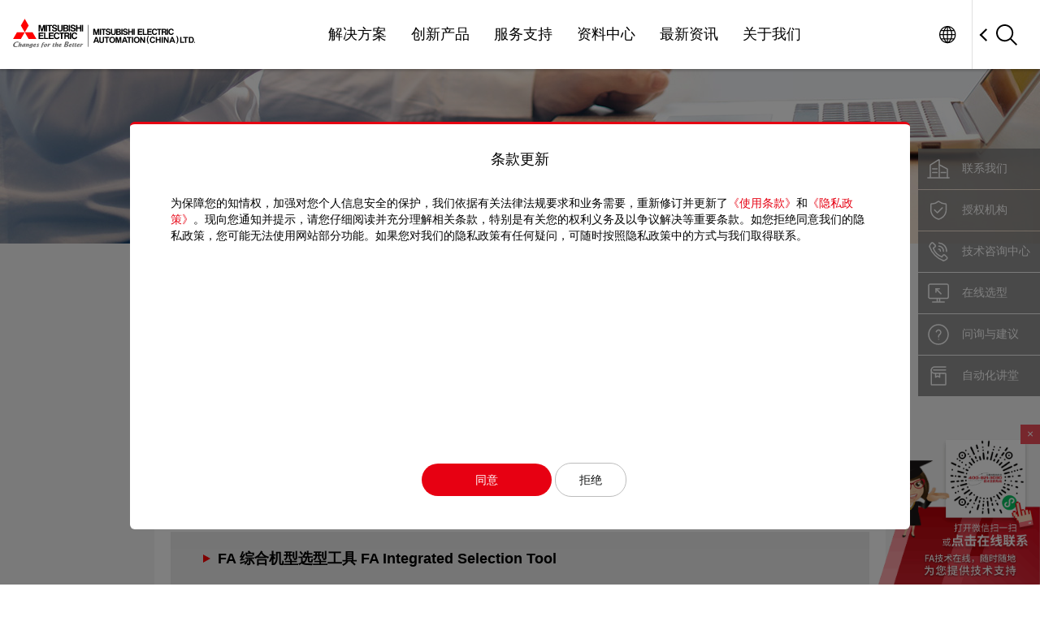

--- FILE ---
content_type: text/html; charset=UTF-8
request_url: https://www.mitsubishielectric-fa.cn/site/selsystem
body_size: 124690
content:
<!DOCTYPE html>
<html xmlns="http://www.w3.org/1999/xhtml" xml:lang="zh_cn" lang="zh_cn" class="instant-scroll">

<head>
  <meta http-equiv=X-UA-Compatible content="IE=edge">
  <meta http-equiv="Content-Type" content="text/html; charset=utf-8" />
      <meta name="viewport" content="width=device-width, user-scalable=no, initial-scale=1.0, maximum-scale=1.0, minimum-scale=1.0">
  
  <meta name="language" content="zh_cn" />
  <meta name="renderer" content="webkit" />
  <link rel="shortcut icon" href="/themes/basic/skin/images/favicon.ico" type="image/x-icon" />
  <link rel="apple-touch-icon" sizes="256x256" href="/themes/basic/skin/images/apple-touch-icon.png">
  <link rel="stylesheet" type="text/css" href="/themes/basic/skin/css/default/default.css" />
  <link rel="stylesheet" type="text/css" href="/themes/basic/skin/css/global.css?v=1.88" id="global-style" />
  <!--[if lt IE 7]>
  <link rel="stylesheet" type="text/css" href="/themes/basic/skin/css/default/ie6.css" media="screen, projection" />
  <![endif]-->
  <!--[if lt IE 8]>
        <meta http-equiv="X-UA-Compatible" content="IE=EmulateIE7" />
  <link rel="stylesheet" type="text/css" href="/themes/basic/skin/css/default/ie.css" media="screen, projection" />
  <![endif]-->
  <meta name="keywords" content="三菱电机自动化（中国）有限公司" />
<meta name="description" content="三菱电机自动化（中国）有限公司" />
<title>
    在线选型 | 服务支持 | 三菱电机自动化（中国）有限公司  </title>

  <link rel="stylesheet" href="/themes/basic/skin/js/swiper/swiper.min.css">
  <link rel="stylesheet" href="/themes/basic/skin/css/video-js.min.css">

  <script src="/themes/basic/skin/js/jquery.min.js"></script>
  <script src="/themes/basic/skin/js/fitie.min.js"></script>
  <script src="/themes/basic/skin/js/MiniDialog-es5.min.js"></script>
  <script src="/themes/basic/skin/js/swiper/swiper.min.js"></script>
  <script src="/themes/basic/skin/js/material.spinner.js"></script>
  <script src="/themes/basic/skin/js/loading.js"></script>
  <script src="/themes/basic/skin/js/video.min.js"></script>
  <script src="/themes/basic/skin/js/global.js?v=1.57"></script>
  <script src="https://res.wx.qq.com/connect/zh_CN/htmledition/js/wxLogin.js"></script>
  <!-- 模版样式文件注释 -->
  <link rel="stylesheet" href="/themes/basic/skin/template/default/libs/normalize.css/7.0.0/normalize.css?v=1.0">
  <link rel="stylesheet" href="/themes/basic/skin/template/default/css/layouts.css?v=1.0">
  <link rel="stylesheet" href="/themes/basic/skin/template/css/style.css?v=1.0">
  <link rel="stylesheet" href="/themes/basic/skin/template/assets/css/temp.css?v=1.0">
  <script src="/themes/basic/skin/template/assets/js/temp.js"></script>
  <!-- 模版样式文件注释 -->
  <!--如果需要修改统计代码，记得把/site/video-dialog和/site/error这两个页面的一起改了-->
  <script>
    var _hmt = _hmt || [];
    (function() {
      var hm = document.createElement("script");
      hm.src = "https://hm.baidu.com/hm.js?69bd8f41b5e8b54c695a909140916894";
      var s = document.getElementsByTagName("script")[0];
      s.parentNode.insertBefore(hm, s);
    })();
  </script>
  <script>
    var _hmt = _hmt || [];
    (function() {
      var hm = document.createElement("script");
      hm.src = "https://hm.baidu.com/hm.js?f3dd66fb317d4590611d73b7a21e5339";
      var s = document.getElementsByTagName("script")[0];
      s.parentNode.insertBefore(hm, s);
    })();
  </script>
  
  <script>
    window.APPID = "wxe1d0f955497eeee0";
    window.TOKEN = "fjJNTDdPYkVxdU1iMkp6RmtEWGlJU3hpMmMwSWVGbFNUDOMamm1-ldqDTLjWejF3IE8O4H003FYKPnVpzOg68g==";
  </script>
</head>


<body class="action--site-selsystem controller--site instant-scroll ip-denied">

  <div class="container" id="page">
    <!-- 模版头部文件 -->
    <!-- <div class="site-header">
  <div class="top-nav">
    <div class="wrapper">
      <a href="#" class="left">
        <img src="/sg/themes/basic/skin/images/logo.svg" alt="Mitsubishi Electric" class="logo">
        <div class="splitter"></div>
        <div class="country">China</div>
      </a>
    </div>
  </div>
</div> -->

<header class="gs18-Header is-flyout gs18-Header--MinInteraction gs18-Header--withme" role="banner" data-js-gs18-header="">
  <div class="gs18-Header__Inner">
    <h1 class="gs18-Header__Logo">
      <a href="/"><img src="/themes/basic/skin/template/assets/img/logo.svg" alt="Mitsubishi Electric Automation (China) Ltd."></a>
    </h1>
    <!-- <p class="gs18-Header__Lang">China</p> -->
    <!-- <div class="gs18-Header__Global link btn-account guest  password-not-set ">
      <a href="/site/login" class="gs18-Header__GlobalLink top-btn">
      </a>
    </div> -->
    <div class="links">
          </div>
    <div class="gs18-Header__Global">
      <a href="https://www.mitsubishielectric.com/fa/index.html" class="gs18-Header__GlobalLink">Worldwide</a>
      <!-- /.gs18-Header__Global -->
    </div>
    <div class="gs18-Header__Search">
      <div class="gs18-Header__SearchInner">
        <div class="gs18-Header__SearchInput">
          <div class="gs18-SearchBox">
            <form id="myForm">
              <div class="gs18-SearchBox__Items">
                <div class="gs18-SearchBox__QueryWrap">
                  <input type="text" name="keyword" autocomplete="off" placeholder="搜索" class="gs18-SearchBox__QueryInput">
                </div>
                <button type="submit" class="gs18-SearchBox__Submit btn-search-submit"><span>Search</span></button>
              </div>
            </form>
          </div>
        </div>
        <button type="button" class="gs18-Header__SearchBtn" data-js-gs18-search-open-box="">
          <img src="/themes/basic/skin/template/assets/img/search.svg" alt="Search">
        </button>
      </div>
    </div>
    <a class="gs18-Header__Hamburger" data-js-gs18-pulldown-open-global-menu="" href="#">
      <img src="/themes/basic/skin/template/assets/img/Menu.svg" alt="≡ Open menu.">
    </a>
    <nav class="gs18-HeaderNav">
      <ul class="gs18-HeaderNav__Menu">
        <li class="gs18-HeaderNav__Item">
          <a class="gs18-HeaderNav__Text" href="/site/solution">解决方案</a>
        </li>
        <li class="gs18-HeaderNav__Item">
          <a class="gs18-HeaderNav__Text" href="/products/index.html">创新产品</a>
        </li>
        <li class="gs18-HeaderNav__Item">
          <a class="gs18-HeaderNav__Text" href="/support">服务支持</a>
        </li>
        <li class="gs18-HeaderNav__Item">
          <a class="gs18-HeaderNav__Text" href="/site/file-center">资料中心</a>
        </li>
        <li class="gs18-HeaderNav__Item">
          <a class="gs18-HeaderNav__Text" href="/site/latest-news">最新资讯</a>
        </li>
        <li class="gs18-HeaderNav__Item">
          <a class="gs18-HeaderNav__Text" href="/site/about-us">关于我们</a>
        </li>
      </ul>
    </nav>
    <!-- /.gs18-Header__Inner -->
  </div>
    <div class="top-expand-menus">
    <div class="wrapper">
      <div class="top-menu-pane about-us">
        <div class="menu-title">
          解决方案
        </div>
        <div class="nav-block-list">
          <!--第一行-->
          <div class="block">
            <img src="/themes/basic/skin/images/menu/sol1.jpg" alt="e-Factory" class="block-cover">
            <a class="block-title" href="/site/solution-e-factory">e-F@ctory</a>
            <!--<div class="block-links">
                            <a href="">e-F@ctory概念介绍</a>
                        </div>-->
          </div>
          <div class="block">
            <img src="/themes/basic/skin/images/menu/sol2.jpg" alt="智能制造全周期服务" class="block-cover">
            <a class="block-title" href="/site/solution-cycle">智能制造全周期服务</a>
          </div>
          <div class="block">
            <img src="/themes/basic/skin/images/menu/sol3.jpg" alt="IoT活用事例" class="block-cover">
            <a class="block-title" href="/site/solution-case-iot">智能制造应用案例<a>
          </div>
          <div class="block">
            <img src="/themes/basic/skin/images/menu/sol4.jpg" alt="导入案例" class="block-cover">
            <a class="block-title" href="/site/solution-intro-case-inner">导入案例</a>
          </div>
          <div class="block">
            <img src="/themes/basic/skin/images/menu/sol5.jpg" alt="e-F@ctory Alliance" class="block-cover">
            <a class="block-title" href="/site/solution-alliance-introduction">e-F@ctory Alliance</a>
          </div>

          <!--第二行-->
          <div class="block">
            <img src="/themes/basic/skin/images/menu/sol6.jpg" alt="行业解决方案" class="block-cover">
            <div class="block-title has-more"><a href="/site/solution-industry">行业解决方案</a></div>
            <div class="block-links">
              <a href="/site/solution-automotive-parts">汽车・汽车零部件</a>
              <a href="/site/solution-electronics">电气・电子</a>
              <a href="/site/solution-food">食品・饮料</a>
              <a href="/site/solution-logistics">物流</a>
            </div>
          </div>
          <div class="block">
            <img src="/themes/basic/skin/images/menu/sol7_new.jpg" alt="课题解决方案" class="block-cover">

            <a class="block-title has-more" href="/site/solution-project">课题解决方案</a>
            <div class="block-links">
              <div class="col">
                <a href="/site/solution-project?tab=0#main-content">预防保全</a>
                <a href="/site/solution-project?tab=1#main-content">产品追溯</a>
                <a href="/site/solution-project?tab=2#main-content">品质提高</a>
                <a href="/site/solution-project?tab=3#main-content">节能环保</a>
              </div>
            </div>
          </div>

          <div class="block">
            <img src="/themes/basic/skin/images/menu/sol_cecc.jpg" alt="CECC中国共创中心" class="block-cover">

            <a class="block-title has-more" href="/site/solution-cecc">CECC中国共创中心</a>
            <div class="block-links">
              <div class="col">
                <a href="/site/solution-cecc#intro">CECC介绍</a>
                <a href="/site/solution-cecc-achievements">开发成果物介绍</a>
              </div>
            </div>
          </div>
          <div class="block w2">
            <img src="/themes/basic/skin/images/menu/sol8.jpg" alt="产品·技术" class="block-cover">
            <a class="block-title has-more" href="/site/solution-products-technologies">产品·技术</a>
            <div class="block-links" style="display: flex;">
              <!--/site/solution-edgecross-->
              <div class="col" style="width: 50%; flex: 0 0 auto;">
                <a href="/site/solution-edgecross">边缘计算解决方案iQ Edgecross</a>
                <a href="/site/solution-engineering">FA工程应用包</a>
              </div>
              <div class="col" style="width: 50%; flex: 0 0 auto;">
                <a href="/site/solution-robot-concept">机器人解决方案</a>
                <a href="/site/solution-tsn">开放式工业网络CC-Link IE TSN</a>
              </div>

              <!--<a href="#">机器人解决方案</a>
                            <a href="#">开放式工业网络CC-Link IT TSN</a>
                            <a href="#">加工机远程服务 iQ care Remote4U</a>
                            <a href="#">iQplatform</a>-->
            </div>
          </div>
          <!--第三行-->
          <div class="block">
            <img src="/themes/basic/skin/images/menu/sol9.jpg" alt="工厂IoT化解决方案" class="block-cover">
            <a href="/site/solution-iot" class="block-title">工厂IoT化解决方案</a>
          </div>
          <div class="block ">
            <img src="/themes/basic/skin/images/menu/sol10.jpg" alt="E-JIT绿色智能制造" class="block-cover">
            <a href="/site/solution-e-jit" class="block-title">E-JIT绿色智能制造</a>
          </div>
          <div class="block">
            <img src="/themes/basic/skin/images/menu/sol11.jpg" alt="e-F@ctory示范线·标准化" class="block-cover">
            <a href="/site/solution-demonstration-line" class="block-title">e-F@ctory示范线</a>
          </div>
          <a class="block" target="_blank" href="https://www.edgecross.org/ch/">
            <img src="/themes/basic/skin/images/menu/sol12.jpg" alt="边缘计算协会Edgecross" class="block-cover">
            <span class="block-title">边缘计算协会Edgecross</span>
          </a>
          <a class="block" target="_blank" href="https://www.cc-linkchina.org.cn/">
            <img src="/themes/basic/skin/images/menu/sol13.jpg" alt="CLPA协会" class="block-cover">
            <span class="block-title">CLPA协会</span>
          </a>
        </div>
        <div class="line3-links">
          <a href="/site/file-center">资料中心</a>
        </div>
      </div>
      <div class="top-menu-pane">
        <div class="menu-title">
          创新产品
        </div>
        <div class="nav-block-list">
          <div class="block">
            <img src="/themes/basic/skin/images/menu/1129_v2/1-1.png" alt="控制器" class="block-cover">
            <a href="/products/cnt/index.html" class="block-title">控制器</a>
            <div class="block-links">
              <a href="/products/cnt/mxc/index.html">FA整合控制器</a>
              <a href="/products/cnt/plc/index.html">可编程控制器MELSEC</a>
              <a href="/products/cnt/ssc/index.html">伺服系统控制器</a>
              <a href="/products/cnt/cnc/index.html">计算机数字控制器（CNC）</a>
            </div>
          </div>
          <div class="block">
            <img src="/themes/basic/skin/images/menu/1129_v2/1-2.png" alt="驱动产品" class="block-cover">
            <a class="block-title" href="/products/drv/index.html">驱动产品</a>
            <div class="block-links">
              <a href="/products/drv/servo/index.html">AC伺服</a>
              <a href="/products/drv/inv/index.html">变频器</a>
              <a href="/products/drv/i_motor/index.html">马达</a>
              <a href="/products/drv/clutch/index.html">电磁离合器和制动器</a>
              <a href="/products/drv/tencon/index.html">张力控制器</a>
            </div>
          </div>
          <div class="block">
            <img src="/themes/basic/skin/images/menu/1129_v2/1-3.png" alt="可视化" class="block-cover">
            <a class="block-title" href="/products/hmi/got/index.html">可视化</a>
            <div class="block-links">
              <a href="/products/hmi/got/index.html">人机界面(HMI)-GOT</a>
            </div>
          </div>
          <div class="block">
            <img src="/themes/basic/skin/images/menu/1129_v2/1-4.png" alt="工业机器人" class="block-cover">
            <a class="block-title" href="/products/rbt/robot/index.html">工业机器人</a>
            <div class="block-links">
              <a href="/products/rbt/robot/index.html">工业机器人-MELFA</a>
            </div>
          </div>
          <div class="block">
            <img src="/themes/basic/skin/images/menu/1129_v2/1-5.png" alt="低压配电产品" class="block-cover">
            <a class="block-title" href="/products/lv_distri/index.html">低压配电产品</a>
            <div class="block-links">
              <a href="/products/lv_distri/lvc-breakers/index.html">低压断路器</a>
              <a href="/products/lv_distri/lv-switchgears/index.html">接触器与马达启动器</a>
            </div>
          </div>
          <div class="block">
            <img src="/themes/basic/skin/images/menu/1129_v2/1-6.png" alt="加工机" class="block-cover">
            <a class="block-title" href="/products/mecha/index.html">加工机</a>
            <div class="block-links">
              <a href="/products/mecha/laser/index.html">激光加工机</a>
              <a href="/products/mecha/edm/index.html">放电加工机</a>
            </div>
          </div>
          <div class="block">
            <img src="/themes/basic/skin/images/menu/1129_v2/ill_22-3-01.png" alt="工业软件" class="block-cover" height="272px">
            <a class="block-title no-hover" href="">工业软件</a>
            <div class="block-links">
              <a href="https://www.mitsubishielectric-fa.cn/site/file-sample?catalog=7878">SCADA 软件 GENESIS64™️</a>
              <a href="https://topics.mitsubishielectric-fa.cn/2022_05_Gemini/fapulse">3D仿真软件 MELSOFT Gemini</a>
              <a href="https://topics.mitsubishielectric-fa.cn/2023_05_mailab/fapulse">数据分析诊断软件MELSOFT MaiLab</a>
              <a href="https://topics.mitsubishielectric-fa.cn/2025_08_VIXIO">外观检测软件MELSOFT VIXIO</a>
            </div>
          </div>
          <div class="block">
            <img src="/themes/basic/skin/images/1234f.jpeg" alt="工业软件" class="block-cover" height="272px">
            <a class="block-title" href="https://www.mitsubishielectric-fa.cn/LINGLING/">三菱电机自动化中国旗下品牌</a>
            <div class="block-links">
              <a href="https://www.mitsubishielectric-fa.cn/LINGLING/product/sliceIO">控制产品</a>
              <a href="https://www.mitsubishielectric-fa.cn/LINGLING/product/SV/motor/LSM1">驱动产品</a>
              <a href="https://www.mitsubishielectric-fa.cn/LINGLING/product/LVMC">低压产品</a>
            </div>
          </div>
        </div>
        <div class="line3-links">
          <a href="/site/file-center">资料中心</a>
          <a href="/site/support-enquire-feedback">问询与建议</a>
          <a href="/site/about-us-contact">联系我们</a>
        </div>
      </div>
      <div class="top-menu-pane">
        <div class="menu-title">
          服务支持
        </div>
        <div class="nav-block-list">
          <div class="p40-part">
            <div class="block">
              <img src="/themes/basic/skin/images/menu/img2511120957_1.png" alt="自动化讲堂" class="block-cover">
              <a class="block-title has-more" href="/site/support-e-learning">自动化讲堂</a>
              <div class="block-links" style="display: flex;">
                <div class="col" style="width: 33%; flex: 0 0 auto;">
                  <a href="/site/support-online-products">e-Learning线上学习</a>
                  <a href="/site/support-offline-products">FATEC线下课堂</a>
                  <a href="/support/learn/guide.html">学习向导</a>
                  <!-- <a href="https://remote-lab.meach.cn/" target="_blank">远程实验</a> -->
                  <a href="/site/support-remote-lab">远程实验</a>
                </div>
                <div class="col" style="width: 33%; flex: 0 0 auto;">
                  <a href="/site/support-e-learning-files">培训教材</a>
                  <a href="/site/support-e-learning-query">培训证书</a>
                  <a href="/site/support-e-learning-org">培训机构</a>
                </div>
                <div class="col" style="width: 33%; flex: 0 0 auto;">
                  <div class="qr-wrap">
                    <img src="/themes/basic/skin/images/menu/qr1541.png" alt="">
                    <span>FATEC线下课堂</span>
                  </div>
                </div>
              </div>
            </div>
          </div>
          <div class="p20-part">
            <!-- <div class="block">
            <img src="/themes/basic/skin/images/menu/3-2.jpg" alt="展厅参观" class="block-cover">
            <a class="block-title" href="/site/support-showroom">
              <span>展厅参观</span>
            </a> -->
            <!--<div class="block-links" style="display: flex;">
                                <div class="col" style="width: 100%; flex: 0 0 auto;">
                                    <a href="/site/support-showroom-about">智能制造科创中心</a>
                                    <a href="/site/support-mechanics-laser">智能装备应用体验中心</a>
                                    <a href="/support/aftersevice/fa">售后服务</a>
                                </div>
                            </div>-->
            <!-- </div> -->

            <div class="block">
              <img src="/themes/basic/skin/images/menu/img1602_1.png" alt="售后服务" class="block-cover">
              <a class="block-title has-more" href="/support/aftersevice">售后服务</a>
              <div class="block-links" style="display: flex;">
                <div class="col" style="width: 100%; flex: 0 0 auto;">
                  <a href="/support/aftersevice/fa">工业自动化产品</a>
                  <a href="/support/aftersevice/cnc">CNC数控系统</a>
                  <a href="/support/aftersevice/lp">放电加工机</a>
                  <a href="/support/aftersevice/edm">激光加工机</a>
                </div>
              </div>

            </div>
          </div>
          <div class="p40-part col2">
            <div class="block">
              <img src="/themes/basic/skin/images/menu/img1602_3.png" alt="技术咨询中心" class="block-cover">
              <a class="block-title" href="/support/call-center">技术咨询中心</a>
            </div>
            <div class="block">
              <img src="/themes/basic/skin/images/menu/img1602_4.png" alt="授权机构" class="block-cover">
              <a class="block-title" href="/support/auth/index.html">授权机构</a>
            </div>
            <div class="block">
              <img src="/themes/basic/skin/images/menu/3-6_3.jpg" alt="FAQ" class="block-cover">
              <a class="block-title" href="/support/global-service-network">FA中心全球服务</a>
            </div>
            <!--<div class="block disabled">
                            <img src="/skin/images/menu/3-5.jpg"
                                 alt="售后服务"
                                 class="block-cover">
                            <a class="block-title" href="/site/support-after-sales-fa">售后服务</a>
                        </div>-->
            <div class="block">
              <img src="/themes/basic/skin/images/menu/img1602_2.png" alt="问询与建议" class="block-cover">
              <a class="block-title" href="/site/support-showroom">展厅参观</a>
            </div>
          </div>
        </div>
        <div class="line3-links">
          <!-- <a href="/site/about-us-contact">联系我们</a> -->
          <a href="/site/selsystem">在线选型</a>
          <!-- <a href="/support/aftersevice/fa/maintenance-enquiry">维修进度查询</a> -->
          <a href="/site/support-enquire-feedback">问询与建议</a>
          <a href="/site/support-faq">FAQ</a>
          <a href="https://www.mitsubishielectric-fa.cn/LINGLING/#contact">菱领售后服务</a>
          <a href="/site/support-product-safety">工业信息安全</a>
        </div>
      </div>
      <div class="top-menu-pane">
        <div class="menu-title">
          资料中心
        </div>
        <div class="file-filters">
                    <div class="filter-col col1">
                          <div class="cat cat1" data-id="244" data-keyword="nodetype_ac341bea72a36d6f95979d0a923289ed">控制器              </div>
                          <div class="cat cat1" data-id="247" data-keyword="nodetype_4ac34e89fe8102fc16c1ad24227cfe4f">驱动产品              </div>
                          <div class="cat cat1" data-id="257" data-keyword="nodetype_5f0eec58f36853e40a718b9f250881ab">可视化              </div>
                          <div class="cat cat1" data-id="265" data-keyword="nodetype_6724c9af743ed60318e605c5c4698c4f">工业机器人              </div>
                          <div class="cat cat1" data-id="254" data-keyword="nodetype_e61a803433447b22e6098007fc5c097b">低压配电产品              </div>
                          <div class="cat cat1" data-id="249" data-keyword="nodetype_bef5ede86cd57bb06832f492b273b720">加工机              </div>
                          <div class="cat cat1" data-id="269" data-keyword="nodetype_a0909735ba2a2417ec7c8c52747f2574">解决方案              </div>
                          <div class="cat cat1" data-id="7877" data-keyword="nodetype_c54723935ba2a2417ecd5h2o2747f434">工业软件              </div>
                          <div class="cat cat1" data-id="271" data-keyword="nodetype_518b4cd2a3e03b2c3d1cab9ef439ca58">其他              </div>
                        <div class="cat cat1" data-keyword="lingling">
              菱领
            </div>
          </div>
          <div class="filter-col col2">
            <div class="filter-select-hint">
              <p>从左边选择产品类别，</p>
              <p>在这里显示产品名称。</p>
              <p></p>
              <p>选择产品名称后，从右边选择该产品</p>
              <p>可下载的资料。</p>
            </div>
                                      <div class="cat cat2" style="display: none;" data-id="256" data-modules="sample,manual,cad,authentication,video" data-keyword="catalog_68b75453cc3bbe9e896928d832997fb3" data-parent-keyword="nodetype_e61a803433447b22e6098007fc5c097b">
                接触器与马达启动器</div>
                          <div class="cat cat2" style="display: none;" data-id="258" data-modules="sample,manual,cad,authentication,video,software" data-keyword="catalog_e1cef1ba46ef2488682f41aa6ea5ec34" data-parent-keyword="nodetype_5f0eec58f36853e40a718b9f250881ab">
                人机界面(HMI)-GOT</div>
                          <div class="cat cat2" style="display: none;" data-id="260" data-modules="sample,manual" data-keyword="catalog_76e8a7bc43cea86c0d166d554294e7d5" data-parent-keyword="nodetype_bef5ede86cd57bb06832f492b273b720">
                放电加工机</div>
                          <div class="cat cat2" style="display: none;" data-id="261" data-modules="sample,manual,cad,authentication,video,software" data-keyword="catalog_82e83f969be3b2b592ebfa003cd595fd" data-parent-keyword="nodetype_4ac34e89fe8102fc16c1ad24227cfe4f">
                变频器</div>
                          <div class="cat cat2" style="display: none;" data-id="262" data-modules="sample,manual,video,software" data-keyword="catalog_6a075b28f806e9ceda23327bc3876351" data-parent-keyword="nodetype_4ac34e89fe8102fc16c1ad24227cfe4f">
                张力控制器</div>
                          <div class="cat cat2" style="display: none;" data-id="266" data-modules="sample,manual,cad,software" data-keyword="catalog_bc656d52fd4e221b908811a546150ef0" data-parent-keyword="nodetype_6724c9af743ed60318e605c5c4698c4f">
                工业机器人-MELFA</div>
                          <div class="cat cat2" style="display: none;" data-id="270" data-modules="sample,manual,cad,authentication,video,software" data-keyword="catalog_7afb5b8fc36d73be1f3f574c037a96c6" data-parent-keyword="nodetype_e61a803433447b22e6098007fc5c097b">
                低压断路器</div>
                          <div class="cat cat2" style="display: none;" data-id="8012" data-modules="sample" data-keyword="catalog_3003d324a1ee67ea19d4045c4ba1b639" data-parent-keyword="nodetype_e61a803433447b22e6098007fc5c097b">
                节能支援产品及表计</div>
                          <div class="cat cat2" style="display: none;" data-id="8013" data-modules="sample" data-keyword="catalog_99f846a35f269a46339ec53c5ee6d339" data-parent-keyword="nodetype_e61a803433447b22e6098007fc5c097b">
                低压配电柜</div>
                          <div class="cat cat2" style="display: none;" data-id="1395" data-modules="sample,manual" data-keyword="catalog_015d1bcd47f4e3670d3d8a9987a0d71c1604996408267755" data-parent-keyword="nodetype_a0909735ba2a2417ec7c8c52747f2574">
                行业解决方案</div>
                          <div class="cat cat2" style="display: none;" data-id="1398" data-modules="sample" data-keyword="catalog_baaadc2c7d71afca52d23dc2944dce4e1604996408988481" data-parent-keyword="nodetype_a0909735ba2a2417ec7c8c52747f2574">
                e-F@ctory智能制造解决方案</div>
                          <div class="cat cat2" style="display: none;" data-id="1399" data-modules="sample,video" data-keyword="catalog_a5f9dec17facd2ef5df5b2f6a2f9c5de1604996408340821" data-parent-keyword="nodetype_a0909735ba2a2417ec7c8c52747f2574">
                智能制造服务及案例</div>
                          <div class="cat cat2" style="display: none;" data-id="1400" data-modules="sample,video" data-keyword="catalog_c8551f1ac66a0d991b9c30e024fc799f1604996408969562" data-parent-keyword="nodetype_a0909735ba2a2417ec7c8c52747f2574">
                FA工程应用包</div>
                          <div class="cat cat2" style="display: none;" data-id="1402" data-modules="sample,video" data-keyword="catalog_4b709afffe77ce2098ff08417e5a74c51604996408840452" data-parent-keyword="nodetype_518b4cd2a3e03b2c3d1cab9ef439ca58">
                公司相关</div>
                          <div class="cat cat2" style="display: none;" data-id="1460" data-modules="video" data-keyword="catalog_b3ca381ec269ff2e448abbb1651c9ae21605510498689012" data-parent-keyword="nodetype_518b4cd2a3e03b2c3d1cab9ef439ca58">
                工厂相关</div>
                          <div class="cat cat2" style="display: none;" data-id="1461" data-modules="sample,video" data-keyword="catalog_47c8f3c506c63c4f2c0f3c91c02004c4160551049859337" data-parent-keyword="nodetype_a0909735ba2a2417ec7c8c52747f2574">
                e-F@ctory理念</div>
                          <div class="cat cat2" style="display: none;" data-id="1462" data-modules="video" data-keyword="catalog_b7fe2e2ac641b8be1994a1d32517024e1605510498404448" data-parent-keyword="nodetype_a0909735ba2a2417ec7c8c52747f2574">
                边缘计算解决方案</div>
                          <div class="cat cat2" style="display: none;" data-id="1463" data-modules="video" data-keyword="catalog_eedf8864cab49fcf170b108d6dc4573f1605510498698217" data-parent-keyword="nodetype_a0909735ba2a2417ec7c8c52747f2574">
                示范产线</div>
                          <div class="cat cat2" style="display: none;" data-id="7878" data-modules="sample" data-keyword="nodetype_c54723935ba2a2417ecd5h2o2747f435" data-parent-keyword="nodetype_c54723935ba2a2417ecd5h2o2747f434">
                SCADA 软件 Genesis64</div>
                          <div class="cat cat2" style="display: none;" data-id="7879" data-modules="sample,video" data-keyword="nodetype_c54723935ba2a2417ecd5h2o2747f436" data-parent-keyword="nodetype_c54723935ba2a2417ecd5h2o2747f434">
                3D仿真软件 MELSOFT Gemini </div>
                          <div class="cat cat2" style="display: none;" data-id="458" data-modules="manual,software" data-keyword="catalog_ab20b1caadff9499c94cddd5f9f98faa" data-parent-keyword="nodetype_4ac34e89fe8102fc16c1ad24227cfe4f">
                电磁离合器和制动器</div>
                          <div class="cat cat2" style="display: none;" data-id="248" data-modules="sample,manual,cad,authentication,video,software" data-keyword="catalog_41ba8b74f4970fcdc7af5d8b7ef6755d" data-parent-keyword="nodetype_4ac34e89fe8102fc16c1ad24227cfe4f">
                AC伺服</div>
                          <div class="cat cat2" style="display: none;" data-id="250" data-modules="sample,video" data-keyword="catalog_587c13ed976f347a0588fff0f3da1dc1" data-parent-keyword="nodetype_bef5ede86cd57bb06832f492b273b720">
                激光加工机</div>
                          <div class="cat cat2" style="display: none;" data-id="8027" data-modules="sample,manual,cad,video,software" data-keyword="catalog_c36d51e1f2a27d73f5g2b5c09d5f1b1c" data-parent-keyword="nodetype_ac341bea72a36d6f95979d0a923289ed">
                FA整合控制器</div>
                          <div class="cat cat2" style="display: none;" data-id="245" data-modules="sample,manual,cad,authentication,video,software" data-keyword="catalog_13e8e763942ee5b7af26feac446e8fa7" data-parent-keyword="nodetype_ac341bea72a36d6f95979d0a923289ed">
                可编程控制器MELSEC</div>
                          <div class="cat cat2" style="display: none;" data-id="273" data-modules="sample,manual,software" data-keyword="catalog_da126ccba7cfea882c368458eb427147" data-parent-keyword="nodetype_ac341bea72a36d6f95979d0a923289ed">
                伺服系统控制器</div>
                          <div class="cat cat2" style="display: none;" data-id="8019" data-modules="sample" data-keyword="nodetype_c54723935ba2a2417ecd5h2j6747f735" data-parent-keyword="nodetype_c54723935ba2a2417ecd5h2o2747f434">
                数据分析诊断软件MELSOFT MaiLab</div>
                          <div class="cat cat2" style="display: none;" data-id="274" data-modules="sample,manual,software" data-keyword="catalog_c73d51e1f2a29d93f5e2b5c08a6f1b1b" data-parent-keyword="nodetype_ac341bea72a36d6f95979d0a923289ed">
                计算机数字控制器（CNC）</div>
                          <div class="cat cat2" style="display: none;" data-id="8046" data-modules="sample,manual,software" data-keyword="nodetype_c54723935ba2a2417ecd5h2o2747f437" data-parent-keyword="nodetype_c54723935ba2a2417ecd5h2o2747f434">
                外观检测软件MELSOFT VIXIO</div>
                        <div class="cat cat2" style="display: none;" data-url="https://www.mitsubishielectric-fa.cn/LINGLING/product/sliceIO" data-modules="manual,sample,software" data-parent-keyword="lingling">
              控制产品
            </div>
            <div class="cat cat2" style="display: none;" data-url="https://www.mitsubishielectric-fa.cn/LINGLING/product/SV/motor/LSM1" data-modules="manual,sample,software" data-parent-keyword="lingling">
              驱动产品
            </div>
            <div class="cat cat2" style="display: none;" data-url="https://www.mitsubishielectric-fa.cn/LINGLING/product/LVMC" data-modules="manual,sample,software" data-parent-keyword="lingling">
              低压产品
            </div>
          </div>
          <div class="filter-col col3">
            <a class="type" data-href="/site/file-manual" data-keyword="manual">
              <img src="/themes/basic/skin/images/menu/4-1.png" alt="手册" class="file-type-icon">
              <div class="file-type-name">手册</div>
            </a>
            <a class="type" data-href="/site/file-sample" data-keyword="sample">
              <img src="/themes/basic/skin/images/menu/4-2.png" alt="样本" class="file-type-icon">
              <div class="file-type-name">样本</div>
            </a>
            <a class="type" data-href="/site/file-cert" data-keyword="authentication">
              <img src="/themes/basic/skin/images/menu/4-3.png" alt="认证" class="file-type-icon">
              <div class="file-type-name">认证</div>
            </a>
            <a class="type" data-href="/site/file-cad" data-keyword="cad">
              <img src="/themes/basic/skin/images/menu/4-4.png" alt="CAD" class="file-type-icon">
              <div class="file-type-name">CAD</div>
            </a>
            <a class="type" data-href="/site/file-software" data-keyword="software">
              <img src="/themes/basic/skin/images/menu/4-5.png" alt="软件" class="file-type-icon">
              <div class="file-type-name">软件</div>
            </a>
            <a class="type" data-href="/site/file-video" data-keyword="video">
              <img src="/themes/basic/skin/images/menu/4-6.png" alt="视频" class="file-type-icon">
              <div class="file-type-name">视频</div>
            </a>
            <a class="type fb-software" href="/site/file-fb">
              <img src="/themes/basic/skin/images/menu/4-7.png" alt="FB程序库" class="file-type-icon">
              <div class="file-type-name">FB程序库</div>
            </a>
            <a class="type" data-href="/site/file-others" data-keyword="other">
              <img src="/themes/basic/skin/images/menu/4-8.png" alt="其他" class="file-type-icon">
              <div class="file-type-name">其他</div>
            </a>
          </div>
        </div>
        <div class="line3-links">
          <a href="/site/support-faq">FAQ</a>
          <a href="/site/support-enquire-feedback">问询与建议</a>
          <a href="/site/file-software-apply">软件序列号申请</a>
          <a href="/site/support-e-learning-org">自动化讲堂</a>
        </div>
      </div>
      <div class="top-menu-pane">
        <div class="menu-title">
          最新资讯
        </div>
        <div class="nav-block-list">
          <div class="news-left">
            <div class="block">
              <img src="/themes/basic/skin/images/menu/5-1.jpg" alt="公司新闻" class="block-cover">
              <a class="block-title" href="/site/latest-news">公司新闻</a>
            </div>
            <div class="block">
              <img src="/themes/basic/skin/images/menu/5-2.jpg" alt="新品发布" class="block-cover">
              <a class="block-title" href="/site/new-products">新品发布</a>
            </div>
            <div class="block">
              <img src="/themes/basic/skin/images/menu/5-3_new.jpg" alt="技术简讯" class="block-cover">
              <a class="block-title" href="/site/technical-material">技术简讯</a>
            </div>
            <div class="block">
              <img src="/themes/basic/skin/images/menu/5-3.jpg" alt="活动预告" class="block-cover">
              <a class="block-title" href="/site/activities">活动预告</a>
            </div>
          </div>
          <a class="news-right block" href="/site/fa-pulse">
            <img src="/themes/basic/skin/images/menu/top_nav_fa_pulse.jpg" style="object-position: left;" alt="" class="block-cover cover-full">
          </a>
        </div>
        <div class="line3-links">
          <a href="/site/support-enquire-feedback">问询与建议</a>
          <a href="/site/file-center">资料中心</a>
        </div>
      </div>
      <div class="top-menu-pane">
        <div class="menu-title">
          关于我们
        </div>
        <div class="nav-block-list">
          <div class="block">
            <img src="/themes/basic/skin/images/menu/6-1.jpg" alt="发展与历史" class="block-cover">
            <a class="block-title" href="/site/about-us-intro">发展与历史</a>
            <div class="block-links">
              <a href="/site/about-us-intro">公司简介</a>
              <a href="/site/about-us-fa">FA事业在中国</a>
              <a href="/site/about-us-me">三菱电机在中国</a>
            </div>
          </div>
          <div class="block">
            <img src="/themes/basic/skin/images/menu/6-2.jpg" alt="企业理念" class="block-cover">
            <a class="block-title" href="/site/about-us-philosophy">企业理念</a>
            <div class="block-links">
              <a href="/site/about-us-philosophy">企业理念</a>
            </div>
          </div>
          <div class="block">
            <img src="/themes/basic/skin/images/menu/6-3.jpg" alt="社会责任" class="block-cover">
            <a class="block-title" href="/site/about-us-env">社会责任</a>
            <div class="block-links">
              <a href="/site/about-us-env" class="shrink-on-1280">E-JIT绿色智能制造</a>
              <a href="/site/about-us-edu">产学合作</a>
            </div>
          </div>

          <a class="block block-2x" href="/site/automating-the-world">
            <!--<img src="/skin/images/menu/automating.jpg" alt="" class="block-cover cover-full">-->
            <img src="/uploads/mesc_nav_3.jpg" alt="" class="block-cover cover-full">
          </a>
          <div class="block ">
            <img src="/themes/basic/skin/images/menu/6-4.jpg?v=1.1" alt="加入我们" class="block-cover">
            <a class="block-title shrink-on-1280" href="/site/100th">三菱电机100周年</a>
            <div class="block-links">
              <a href="/site/100th">三菱电机100周年</a>
              <!-- <a href="/site/about-us-philosophy">企业文化</a>
                            <a href="/site/about-us-join">人才招聘</a> -->
            </div>
          </div>
          <div class="block">
            <img src="/themes/basic/skin/images/menu/6-5.jpg" alt="联系我们" class="block-cover">
            <a class="block-title" href="/site/about-us-contact">联系我们</a>
            <div class="block-links">
              <a href="/site/about-us-contact">在华机构</a>
              <a href="/site/about-us-join">加入我们</a>
            </div>
          </div>
        </div>
        <div class="line3-links">
          <a href="/site/support-enquire-feedback">问询与建议</a>
          <a href="/site/file-center">资料中心</a>
        </div>
      </div>
    </div>
  </div>
  <div class="mobile-header">
    <div class="search-input-ctn">
      <div class="search-input-form">
        <label for="search-input-mobile" style="display: none;">输入关键字</label>
        <input id="search-input-mobile" placeholder="搜索" name="keyword" class="search-input">
        <button class="btn-search-submit"><span style="display: none;">搜索</span></button>
      </div>
    </div>
    <div class="mobile-nav-swiper swiper-container">
      <div class="swiper-wrapper">
        <div class="swiper-slide screen1">
          <div class="link-lv1" data-index="0">
            <a href="#">解决方案</a>
          </div>
          <div class="link-lv1" data-index="1">
            <a href="#">创新产品</a>
          </div>
          <div class="link-lv1" data-index="2">
            <a href="#">服务支持</a>
          </div>
          <div class="link-lv1">
            <a href="/site/file-center">资料中心</a>
          </div>
          <div class="link-lv1" data-index="4">
            <a href="#">最新资讯</a>
          </div>
          <div class="link-lv1" data-index="5">
            <a href="#">关于我们</a>
          </div>
        </div>
        <div class="swiper-slide screen2">
          <div class="screen" data-parent-index="0">
            <div class="screen-header">
              <div class="screen-title">解决方案</div>
              <div class="btn-back">Back</div>
            </div>
            <div class="screen-links">
              <div class="link-lv2">
                <a href="/site/solution-e-factory">e-F@ctory</a>
              </div>
              <div class="link-lv2">
                <a href="/site/solution-cycle">智能制造全周期服务</a>
              </div>
              <div class="link-lv2">
                <a href="/site/solution-case-iot">智能制造应用案例</a>
              </div>
              <div class="link-lv2">
                <a href="/site/solution-intro-case-inner">导入案例</a>
              </div>
              <div class="link-lv2">
                <a href="/site/solution-alliance-introduction">e-F@ctory Alliance</a>
              </div>
              <div class="link-lv2" data-index="0-5">
                <a href="/site/solution-industry">行业解决方案</a>
              </div>
              <div class="link-lv2" data-index="0-6">
                <a href="/site/solution-project">课题解决方案</a>
              </div>
              <div class="link-lv2" data-index="0-7">
                <a href="/site/solution-cecc">CECC中国共创中心</a>
              </div>
              <div class="link-lv2" data-index="0-8">
                <a href="/site/solution-products-technologies">产品·技术</a>
              </div>
              <div class="link-lv2">
                <a href="/site/solution-iot">工厂IoT化解决方案</a>
              </div>
              <div class="link-lv2">
                <a href="/site/solution-e-jit">E-JIT绿色智能制造</a>
              </div>
              <div class="link-lv2">
                <a href="/site/solution-demonstration-line">e-F@ctory示范线</a>
              </div>
              <div class="link-lv2">
                <a href="https://www.edgecross.org/ch/edgecross" target="_blank">边缘计算协会Edgecross</a>
              </div>
              <div class="link-lv2">
                <a href="https://www.cc-linkchina.org.cn/" target="_blank">CLPA协会</a>
              </div>
            </div>
          </div>
          <div class="screen" data-parent-index="1">
            <div class="screen-header">
              <a class="screen-title" href="/products/index.html">创新产品</a>
              <div class="btn-back">Back</div>
            </div>
            <div class="screen-links">
              <div class="link-lv2" data-index="1-0">
                <a href="#">控制器</a>
              </div>
              <div class="link-lv2" data-index="1-1">
                <a href="#">驱动产品</a>
              </div>
              <div class="link-lv2" data-index="1-2">
                <a href="#">可视化</a>
              </div>
              <div class="link-lv2" data-index="1-3">
                <a href="#">工业机器人</a>
              </div>
              <div class="link-lv2" data-index="1-4">
                <a href="#">低压配电产品</a>
              </div>
              <div class="link-lv2" data-index="1-5">
                <a href="#">加工机</a>
              </div>
              <div class="link-lv2" data-index="1-6">
                <a href="#">菱领</a>
              </div>
            </div>
          </div>
          <div class="screen" data-parent-index="2">
            <div class="screen-header">
              <div class="screen-title"><a href="/support">服务支持</a></div>
              <div class="btn-back">Back</div>
            </div>
            <div class="screen-links">
              <div class="link-lv2">
                <a href="/site/support-e-learning">自动化讲堂</a>
              </div>
              <div class="link-lv2">
                <a href="/support/aftersevice">售后服务</a>
              </div>
              <div class="link-lv2">
                <a href="/support/call-center">技术咨询中心</a>
              </div>
              <div class="link-lv2">
                <a href="/support/global-service-network">FA中心全球服务</a>
              </div>
              <!--<div class="link-lv2">
                                <a href="/site/support-after-sales-fa">售后服务</a>
                            </div>-->
              <div class="link-lv2">
                <a href="/support/auth/index.html">授权机构</a>
              </div>
              <div class="link-lv2">
                <a href="/site/support-showroom">三菱电机智能制造科创中心</a>
              </div>
              <div class="link-lv2">
                <a href="/site/about-us-contact">联系我们</a>
              </div>
              <div class="link-lv2">
                <a href="/site/selsystem">在线选型</a>
              </div>
              <div class="link-lv2">
                <a href="/site/support-enquire-feedback">问询与建议</a>
              </div>
              <div class="link-lv2">
                <a href="/site/support-faq">FAQ</a>
              </div>
              <div class="link-lv2">
                <a href="https://www.mitsubishielectric-fa.cn/LINGLING/#contact">菱领售后服务</a>
              </div>
              <!-- <div class="link-lv2">
              <a href="/site/support-showroom">展厅参观</a>
            </div> -->
              <!--<div class="link-lv2">
                                <a href="/support/aftersevice/fa/maintenance-enquiry">维修进度查询</a>
                            </div>-->
              <div class="link-lv2">
                <a href="/site/support-product-safety">工业信息安全</a>
              </div>
            </div>
          </div>
          <!--<div class="screen" data-parent-index="3">
                        <div class="screen-header">
                            <div class="screen-title"><a href="/site/file-center">资料中心</a></div>
                            <div class="btn-back">Back</div>
                        </div>
                        <div class="screen-links">
                        </div>
                    </div>-->
          <div class="screen" data-parent-index="4">
            <div class="screen-header">
              <div class="screen-title"><a href="/site/latest-news">最新资讯</a></div>
              <div class="btn-back">Back</div>
            </div>
            <div class="screen-links">
              <div class="link-lv2">
                <a href="/site/latest-news">最新资讯</a>
              </div>
              <div class="link-lv2">
                <a href="/site/new-products">新品发布</a>
              </div>
              <div class="link-lv2">
                <a href="/site/technical-material">技术简讯</a>
              </div>
              <div class="link-lv2">
                <a href="/site/activities">活动预告</a>
              </div>
              <div class="link-lv2">
                <a href="/site/fa-pulse">FA Pulse</a>
              </div>
            </div>
          </div>
          <div class="screen" data-parent-index="5">
            <div class="screen-header">
              <div class="screen-title"><a href="/site/about-us">关于我们</a></div>
              <div class="btn-back">Back</div>
            </div>
            <div class="screen-links">
              <div class="link-lv2" data-index="5-0">
                <a href="/site/about-us-intro">发展与历史</a>
              </div>
              <div class="link-lv2">
                <a href="/site/about-us-philosophy">企业理念</a>
              </div>
              <div class="link-lv2" data-index="5-2">
                <a href="/site/about-us-env">社会责任</a>
              </div>
              <div class="link-lv2">
                <a href="/site/automating-the-world">自在菱活</a>
              </div>
              <div class="link-lv2">
                <a href="/site/100th">三菱电机100周年</a>
              </div>
              <!--<div class="link-lv2">
                                <a href="/site/about-us-join">加入我们</a>
                            </div>-->
              <div class="link-lv2" data-index="5-4">
                <a href="/site/about-us-contact">联系我们</a>
              </div>
            </div>
          </div>
        </div>
        <div class="swiper-slide screen3">
          <div class="screen" data-parent-index="1-0">
            <div class="screen-header">
              <a href="/products/cnt/index.html" class="screen-title">控制器</a>
              <div class="btn-back">Back</div>
            </div>
            <div class="screen-links">
              <div class="link-lv2"><a href="/products/cnt/mxc/index.html">FA整合控制器</a>
              </div>
              <div class="link-lv2"><a href="/products/cnt/plc/index.html">可编程控制器MELSEC</a>
              </div>
              <div class="link-lv2"><a href="/products/cnt/ssc/index.html">伺服系统控制器</a>
              </div>
              <div class="link-lv2"><a href="/products/cnt/cnc/index.html">计算机数字控制器（CNC）</a>
              </div>
            </div>
          </div>
          <div class="screen" data-parent-index="1-1">
            <div class="screen-header">
              <a href="/products/drv/index.html" class="screen-title">驱动产品</a>
              <div class="btn-back">Back</div>
            </div>
            <div class="screen-links">
              <div class="link-lv2"><a href="/products/drv/servo/index.html">AC伺服</a>
              </div>
              <div class="link-lv2"><a href="/products/drv/inv/index.html">变频器</a>
              </div>
              <div class="link-lv2"><a href="/products/drv/i_motor/index.html">马达</a>
              </div>
              <div class="link-lv2"><a href="/products/drv/clutch/index.html">电磁离合器和制动器</a>
              </div>
              <div class="link-lv2"><a href="/products/drv/tencon/index.html">张力控制器</a>
              </div>
            </div>
          </div>
          <div class="screen" data-parent-index="1-2">
            <div class="screen-header">
              <a href="/products/hmi/got/index.html" class="screen-title">可视化</a>
              <div class="btn-back">Back</div>
            </div>
            <div class="screen-links">
              <div class="link-lv2"><a href="/products/hmi/got/index.html">人机界面(HMI)-GOT</a>
              </div>
            </div>
          </div>
          <div class="screen" data-parent-index="1-3">
            <div class="screen-header">
              <a href="/products/rbt/robot/index.html" class="screen-title">工业机器人</a>
              <div class="btn-back">Back</div>
            </div>
            <div class="screen-links">
              <div class="link-lv2"><a href="/products/rbt/robot/index.html">工业机器人-MELFA</a>
              </div>
            </div>
          </div>
          <div class="screen" data-parent-index="1-4">
            <div class="screen-header">
              <a href="/products/lv_distri/index.html" class="screen-title">低压配电产品</a>
              <div class="btn-back">Back</div>
            </div>
            <div class="screen-links">
              <div class="link-lv2"><a href="/products/lv_distri/lvc-breakers/index.html">低压断路器</a>
              </div>
              <div class="link-lv2"><a href="/products/lv_distri/lv-switchgears/index.html">接触器与马达起动器</a>
              </div>
            </div>
          </div>
          <div class="screen" data-parent-index="1-5">
            <div class="screen-header">
              <a href="/products/mecha/index.html" class="screen-title">加工机</a>
              <div class="btn-back">Back</div>
            </div>
            <div class="screen-links">
              <div class="link-lv2"><a href="/products/mecha/laser/index.html">激光加工机</a>
              </div>
              <div class="link-lv2"><a href="/products/mecha/edm/index.html">放电加工机</a>
              </div>
            </div>
          </div>
          <div class="screen" data-parent-index="1-6">
            <div class="screen-header">
              <a href="https://www.mitsubishielectric-fa.cn/LINGLING/" class="screen-title">菱领</a>
              <div class="btn-back">Back</div>
            </div>
            <div class="screen-links">
              <div class="link-lv2"><a href="https://www.mitsubishielectric-fa.cn/LINGLING/product/sliceIO">控制产品</a>
              </div>
              <div class="link-lv2"><a href="https://www.mitsubishielectric-fa.cn/LINGLING/product/SV/motor/LSM1">驱动产品</a>
              </div>
              <div class="link-lv2"><a href="https://www.mitsubishielectric-fa.cn/LINGLING/product/LVMC">低压产品</a>
              </div>
            </div>
          </div>

          <div class="screen" data-parent-index="0-5">
            <div class="screen-header">
              <a class="screen-title" href="/site/solution-industry">行业解决方案</a>
              <div class="btn-back">Back</div>
            </div>

            <div class="screen-links">
              <div class="link-lv2"><a href="/site/solution-automotive-parts">汽车・汽车零部件</a></div>
              <div class="link-lv2"><a href="/site/solution-electronics">电气・电子</a></div>
              <div class="link-lv2"><a href="/site/solution-food">食品・饮料</a></div>
              <div class="link-lv2"><a href="/site/solution-logistics">物流</a></div>
            </div>
          </div>

          <div class="screen" data-parent-index="0-6">
            <div class="screen-header">
              <a class="screen-title" href="/site/solution-project">课题解决方案</a>
              <div class="btn-back">Back</div>
            </div>

            <div class="screen-links">
              <div class="link-lv2"><a href="/site/solution-project?tab=0#main-content">预防保全</a></div>
              <div class="link-lv2"><a href="/site/solution-project?tab=1#main-content">产品追溯</a></div>
              <div class="link-lv2"><a href="/site/solution-project?tab=2#main-content">品质提高</a></div>
              <div class="link-lv2"><a href="/site/solution-project?tab=3#main-content">节能环保</a></div>
            </div>
          </div>


          <div class="screen" data-parent-index="0-7">
            <div class="screen-header">
              <a class="screen-title" href="/site/solution-cecc">CECC中国共创中心</a>
              <div class="btn-back">Back</div>
            </div>

            <div class="screen-links">
              <div class="link-lv2">
                <a href="/site/solution-cecc#intro">CECC介绍</a>
              </div>
              <div class="link-lv2">
                <a href="/site/solution-cecc-achievements">开发成果物介绍</a>
              </div>
            </div>
          </div>

          <div class="screen" data-parent-index="0-8">
            <div class="screen-header">
              <a class="screen-title" href="/site/solution-products-technologies">产品·技术</a>
              <div class="btn-back">Back</div>
            </div>

            <div class="screen-links">
              <div class="link-lv2"><a href="">edgecross</a></div>
              <div class="link-lv2"><a href="/site/solution-engineering">FA工程包</a></div>
              <div class="link-lv2"><a href="/site/solution-robot-concept">机器人解决方案</a></a></div>
              <div class="link-lv2"><a href="/site/solution-tsn">开放式工业网络CC-Link IE TSN</a></div>

            </div>
          </div>

          <div class="screen" data-parent-index="5-0">
            <div class="screen-header">
              <a class="screen-title" href="/site/about-us-intro">发展与历史</a>
              <div class="btn-back">Back</div>
            </div>

            <div class="screen-links">
              <div class="link-lv2"><a href="/site/about-us-intro">公司简介</a></div>
              <div class="link-lv2"><a href="/site/about-us-fa">FA事业在中国</a></div>
              <div class="link-lv2"><a href="/site/about-us-me">三菱电机在中国</a></div>
            </div>
          </div>

          <div class="screen" data-parent-index="5-2">
            <div class="screen-header">
              <a class="screen-title" href="/site/about-us-env">社会责任</a>
              <div class="btn-back">Back</div>
            </div>

            <div class="screen-links">
              <div class="link-lv2"><a href="/site/about-us-env">E-JIT绿色智能制造</a></div>
              <div class="link-lv2"><a href="/site/about-us-edu">产学合作</a></div>
            </div>
          </div>

          <div class="screen" data-parent-index="5-4">
            <div class="screen-header">
              <a class="screen-title" href="/site/about-us-contact">联系我们</a>
              <div class="btn-back">Back</div>
            </div>

            <div class="screen-links">
              <div class="link-lv2"><a href="/site/about-us-contact">联系我们</a></div>
              <div class="link-lv2"><a href="/site/about-us-join">加入我们</a></div>
            </div>
          </div>
        </div>
        <div class="swiper-slide screen4">

        </div>
      </div>
    </div>
  </div>
  <!-- <div class="mobile-mask"></div> -->
  <script>
    window.mobileNavSwiper = new Swiper('.mobile-nav-swiper', {
      allowTouchMove: false,
      slidesPerView: 1,
      autoHeight: true,
      speed: 600
    });

    $('.mobile-nav-swiper a').click(function(e) {
      var indexes = $(this).attr('data-index') || $(this).parent().attr('data-index');
      if (!indexes) {
        return;
      }
      e.preventDefault();
      var indexParts = indexes.split('-');

      //var lastIndex = indexParts[indexParts.length - 1];
      var screen = $('.screen' + (indexParts.length + 1));
      screen.find('[data-parent-index]').hide();
      screen.find('[data-parent-index="' + indexes + '"]').show();

      mobileNavSwiper.slideTo(indexParts.length);
    });

    $('.mobile-nav-swiper .btn-back').click(function() {
      mobileNavSwiper.slidePrev();
    });

    $('a.block-title').each(function(i, e) {
      if (!$(e).siblings('a, .block-links').length) {
        $(e).parents('.block:not(.disabled)').addClass('link-box');
      }
    })
  </script>
  <!-- /.gs18-Header -->
</header>    <!-- 模版头部文件 -->
    <!--  -->
    <div class="site-sidebar" onmouseleave="this.classList.remove('active')">
    <!--        <a href="/site/login">
            <div class="icon"><img src="/themes/basic/skin/images/icons/account_light.svg" alt="登录/注册"></div>
            <div class="text">登录/注册</div>
        </a>
    -->
    <a href="javascript: void(0);" class="sidebar-toggle-mobile">
        <div class="icon"><img src="/themes/basic/skin/images/icons/to_right.svg" alt=""></div>
    </a>
    <a href="/site/about-us-contact">
        <div class="icon"><img src="/themes/basic/skin/images/icons/sidebar/01.svg" alt=""></div>
        <div class="text">联系我们</div>
    </a>
    <a href="/support/auth/index.html">
        <div class="icon"><img src="/themes/basic/skin/images/icons/sidebar/02.svg" alt=""></div>
        <div class="text">授权机构</div>
    </a>
    <a href="/support/call-center" class="call-center">
        <div class="icon"><img src="/themes/basic/skin/images/icons/sidebar/03.svg" alt=""></div>
        <div class="text">技术咨询中心</div>
    </a>
    <a href="/site/selsystem">
        <div class="icon"><img src="/themes/basic/skin/images/icons/sidebar/04.svg" alt=""></div>
        <div class="text">在线选型</div>
    </a>
    <a href="/site/support-enquire-feedback">
        <div class="icon"><img src="/themes/basic/skin/images/icons/sidebar/05.svg" alt=""></div>
        <div class="text">问询与建议</div>
    </a>
    <a href="/site/support-e-learning">
        <div class="icon"><img src="/themes/basic/skin/images/icons/sidebar/06.svg" alt=""></div>
        <div class="text">自动化讲堂</div>
    </a>
    <a onclick="window.scrollTo(0,0);" class="to-top">
        <div class="icon"><img src="/themes/basic/skin/images/icons/to_top.svg" alt=""></div>
        <div class="text">回到顶部</div>
    </a>
</div>    <link rel="stylesheet" href="/themes/basic/skin/css/selsystem.css?v=1.31">

<div class="page-header"     style='background-image: url("/themes/basic/skin/images/selsystem/banner.jpg")'
    >
    <!--
        <div class="back-to-guide-ctn">
            <div class="wrapper">
                <a href="/support/learn/guide.html" class="btn-back-to-guide">返回学习向导</a>
            </div>
        </div>
        -->    <div class="page-header-label-ctn">
    <div class="wrapper">
        <div class="page-header-label">
            Factory Automation        </div>
    </div>
</div>    <div class="wrapper">
                    <div class="page-title">在线选型</div>
                        <div class="page-info">
            <ul class='breadcrumbs'>
    <li class='home'>
        <a href='/'>
            <img src="/themes/basic/skin/images/icons/home.png" alt="主页">
        </a>
        <span class="next-level"></span>
    </li>
                <li><a href="/support"                        class=""><span>服务支持</span></a><span
                        class="next-level"></span></li>
                <li class='current'><span>在线选型</span>
    </li>
</ul>            <div class="btn-fav "
                                 data-title="在线选型"
                 data-url=""
                                 data-type="page"
            >
            </div>
        </div>
    </div>
</div>

<div class="main">
    <div class="wrapper">
        <div class="section-title">在线选型</div>
        <div class="part1">
            <div class="left">
                <!--<div class="tri-title">机型选型工具的定义</div>-->
                <div class="left-hidden">
                    <img src="/uploads/updates/20221118/part1.png" alt="">
                </div>
                <div class="desc">
                    无需查看样本和手册就可简单地进行产品组合以及完成机型选型时所必要的各种计算。
                </div>
                <!--<a class="more" href="/site/selsystem-detail-integrated">机型选型工具的功能</a>-->
            </div>
            <div class="right">
                <img src="/uploads/updates/20221118/part1.png" alt="">
            </div>
        </div>

        <div class="part2">
            <div class="part2-inner">
                <div class="tri-title">FA 综合机型选型工具 FA Integrated Selection Tool</div>
                <img src="/uploads/updates/20221118/part2.png?v=1.4" alt="" class="part2-img">
                <div class="desc1">
                    您可以选择多个机型，用1个工具选择所有装置或系统。
                </div>
                <div class="tri-text">
                    选择目标机型
                </div>
                <div class="target-list">
                    <div class="col">
                        <div class="col-title">控制器</div>
                        <div class="col-content">
                            <section>
                                <h6>FA整合控制器 MELSEC</h6>
                                <p>MX-R型</p>
                                <p>MX-F型</p>
                            </section>
                            <section>
                                <h6>可编程控制器 MELSEC</h6>
                                <p>MELSEC iQ-R</p>
                                <p>MELSEC iQ-F</p>
                                <p>MELSEC iQ-L</p>
                                <p>MELSEC-Q</p>
                                <p>MELSEC-F</p>
                            </section>
                            <section>
                                <h6>伺服系统控制器</h6>
                                <p>嵌入式SSC</p>
                            </section>
                        </div>
                    </div>
                    <div class="col">
                        <div class="col-title">驱动产品</div>
                        <div class="col-content">
                            <section>
                                <h6>AC伺服 MELSERVO</h6>
                            </section>
                            <section>
                                <h6>变频器 FREQROL</h6>
                            </section>
                        </div>
                    </div>
                    <div class="col">
                        <div class="col-title">网络相关产品</div>
                        <div class="col-content">
                            <section>
                                <h6>网络接口插板</h6>
                            </section>
                            <section>
                                <h6>远程I/O</h6>
                            </section>
                        </div>
                    </div>
                    <div class="col">
                        <div class="col-title">人机界面GOT</div>
                    </div>
                    <!-- <div class="col">
                        <div class="cell">FA整合控制器 MELSEC MX控制器 MX-R机型</div>
                        <div class="cell">可编程控制器 MELSEC iQ-R</div>
                        <div class="cell">可编程控制器 MELSEC-Q</div>
                        <div class="cell">AC 伺服 MELSERVO</div>
                        <div class="cell">网络接口板</div>
                    </div>
                    <div class="col">
                        <div class="cell">FA整合控制器 MELSEC MX控制器 MX-F机型</div>
                        <div class="cell">可编程控制器 MELSEC iQ-L</div>
                        <div class="cell">可编程控制器 MELSEC-F</div>
                        <div class="cell">变频器 FREQROL</div>
                        <div class="cell">嵌入式 SSC</div>
                    </div>
                    <div class="col">
                        <div class="cell">可编程控制器 MELSEC iQ-F</div>
                        <div class="cell">远程 I/O</div>
                        <div class="cell">人机界面 GOT</div>
                    </div> -->
                </div>
                <!-- <div class="target-list mobile">
                    <div class="cell">可编程控制器 MELSEC iQ-R</div>
                    <div class="cell">可编程控制器 MELSEC iQ-L</div>
                    <div class="cell">可编程控制器 MELSEC iQ-F</div>
                    <div class="cell">可编程控制器 MELSEC-Q</div>
                    <div class="cell">可编程控制器 MELSEC-F</div>
                    <div class="cell">AC 伺服 MELSERVO</div>
                    <div class="cell">变频器 FREQROL</div>
                    <div class="cell">人机界面 GOT</div>
                    <div class="cell">网络接口板</div>
                    <div class="cell">远程 I/O</div>
                    <div class="cell">嵌入式 SSC</div>
                </div> -->
                <ul class="desc2">
                    <li>单击<a href="javascript: toPart3();">此处</a>寻找其他机型工具。</li>
                    <li>您可以创建系统配置图。</li>
                    <!--<li>您可以用EXCEL形式输出选好的产品型号名称、数量、标准价格、总价的列表。</li>-->
                    <li>您可以读取通过容量选择（Motorizer）选定的结果。</li>
                </ul>

                <div class="tri-text">
                    在使用本系统前，请您仔细阅读以下使用条款和注意事项。
                </div>
                <div class="notice-ctn">
                    <p>使用条款和注意事项</p>
                    <p><span>1、</span><span>本系统可供正在考虑本公司产品的客户使用。</span></p>
                    <p><span>2、</span><span>本系统为选择三菱电机FA设备时用作参考。因此，其结果仅为参考，最终结果请确认样本、手册等。</span></p>
                    <p><span>3、</span><span>本公司恕不赔偿因使用本系统而造成的所有损失。</span></p>
                    <p><span>4、</span><span>本系统的内容如有更改或删除，恕不另行通知。</span></p>
                    <p><span>5、</span><span>本公司产品可能会因提升或维护功能而更改产品规格，本系统将会根据当前正在销售的产品规格判断系统配置。因此，客户在使用现有系统时，系统配置的规格可能会有所不同。您在考虑添加产品至现有系统中时，请在产品手册中确认系统配置规格，或者联系我们的销售或技术咨询台。</span>
                    </p>
                </div>

                <a class="m-button btn-more" href="/selectiontool_ver2.05.0000/common/index.html"
                    target="_blank">同意使用</a>
                <div class="link-ctn">
                    <a href="/uploads/SelectionTool_ver2.05.0.exe" class="tri-link" download>离线版本</a>
                </div>
            </div>
        </div>

        <div class="part3-top">
            <h1 class="tri-title">其他选型工具</h1>
            <p class="desc">
                可选定MELSEC-F系列、MELSEC L系列、MELSEC-Q系列、MELSEC iQ-R系列、MELSEC iQ-F、MELSEC iQ-L系列PLC的CPU、电源模块、基板模块和各种模块的组合。
            </p>
        </div>
        <div class="series-list">
            <div class="series">
                <div class="name tri-text">MELSEC F系列</div>
                <div class="img">
                    <img src="/themes/basic/skin/images/selsystem/1.jpg"
                        alt="MELSEC F系列">
                </div>
                <div class="links">
                    <a href="/site/selsystem-detail?id=1">开始选型</a>
                </div>
            </div>
            <!--<div class="series">
                <div class="name tri-text">MELSEC L系列</div>
                <div class="img">
                    <img src="/skin/images/selsystem/2.jpg"
                         alt="MELSEC L系列">
                </div>
                <div class="links">
                    <a href="/site/selsystem-detail?id=2">开始选型</a>
                </div>
            </div>-->
            <div class="series">
                <div class="name tri-text">MELSEC Q系列</div>
                <div class="img">
                    <img src="/themes/basic/skin/images/selsystem/3.jpg"
                        alt="MELSEC Q系列">
                </div>
                <div class="links">
                    <a href="/site/selsystem-detail?id=3">开始选型</a>
                </div>
            </div>
            <div class="series">
                <div class="name tri-text">MELSEC iQ-R系列</div>
                <div class="img">
                    <img src="/themes/basic/skin/images/selsystem/4.jpg"
                        alt="MELSEC iQ-R系列">
                </div>
                <div class="links">
                    <a href="/site/selsystem-detail?id=4">开始选型</a>
                </div>
            </div>
            <div class="series">
                <div class="name tri-text">MELSEC iQ-F系列</div>
                <div class="img">
                    <img src="/themes/basic/skin/images/selsystem/5.jpg"
                        alt="MELSEC iQ-F系列">
                </div>
                <div class="links">
                    <a href="/site/selsystem-detail?id=5">开始选型</a>
                </div>
            </div>
            <div class="series">
                <div class="name tri-text">MELSEC iQ-L/L系列</div>
                <div class="img">
                    <img src="/themes/basic/skin/images/selsystem/6.jpg"
                        alt="MELSEC iQ-L系列">
                </div>
                <div class="links">
                    <a href="/site/selsystem-detail?id=6">开始选型</a>
                </div>
            </div>
        </div>
    </div>
</div>

<script>
    function toPart3() {
        $('html, body').scrollTop($('.part3-top').position().top - $('.top-nav').height());
    }
</script>    <div class="login-modal-ctn">
  <div class="mask-layer"></div>
  <div class="login-modal">
    <div class="modal-header">
      <div class="modal-tab active">密码登录</div>
      <div class="modal-tab">验证码登录</div>
      <div class="modal-tab tab-bind-wx">微信登录</div>
    </div>
    <div class="modal-body">
      <div class="modal-pane form login2 active">
        <div class="field phone">
          <label for="login2-phone" style="display: none;">验证码</label>
          <input type="text" class="m-input" placeholder="手机号" id="login2-phone">
        </div>
        <div class="field password">
          <label for="login2-password" style="display: none;">密码</label>
          <input type="password" class="m-input" placeholder="密码" id="login2-password">
        </div>
        <button class="m-button btn-submit" type="submit">登录</button>
        <div class="desc-row">
          <div class="left">
            <!--<span>*</span>系统升级，老用户请<a href="/site/register">重新注册</a>-->
          </div>
          <div class="right"><a href="/site/register?action=find_password">忘记密码</a> ｜ <a href="/site/register">我要注册</a>
          </div>
        </div>
      </div>
      <div class="modal-pane form login1">
        <div class="field phone">
          <label for="login1-phone" style="display: none;">手机号</label>
          <input type="text" class="m-input" placeholder="手机号" id="login1-phone">
        </div>
        <div class="field input-ctn verify-code">
          <label for="login1-code" style="display: none;">验证码</label>
          <input type="text" class="m-input" placeholder="验证码" id="login1-code">
          <div class="btn-send-code m-button">发送验证码</div>
        </div>
        <button class="m-button btn-submit" type="submit">登录</button>
        <div class="desc-row">
          <div class="left">
            <!--<span>*</span>系统升级，老用户请<a href="/site/register">重新注册</a>-->
          </div>
          <div class="right"><a href="/site/register">我要注册</a></div>
        </div>
      </div>
      <div class="modal-pane login3">
        <div id="login-qrcode"></div>
      </div>
    </div>
  </div>
</div>

<style>
  /*临时增加，以后移动到global.css里面去*/
  @media (max-width: 750px) {
    .tab-bind-wx {
      display: none;
    }
  }
</style>

<script>

  window.defaultLoginCallback = function (res, loadCtn) {
    var hint = '';
    var redirect = getAndEraseRedirectUrl();
    if (res.result.has_password) {
      hint = '登录成功，<span class="required auto-jump-second">3</span>秒后' + redirect.html;
      setTimeout(function () {
        location.href = redirect.url;
      }, 3000);
      window.autoJumpSecond = 3;
      setInterval(function () {
        window.autoJumpSecond--;
        window.autoJumpSecond = Math.max(window.autoJumpSecond, 0);
        $('.auto-jump-second').text(window.autoJumpSecond);
      }, 1000);
    } else {
      hint = '请继续<a href="/site/set-password">设置密码</a>完成注册';
    }
    if (loadCtn.hasClass('loading')) {
      loadCtn.stopLoading('success', hint);
    } else {
      loadCtn.startLoading().stopLoading('success', hint);
    }
  };

  window.externalLinkLoginCallback = function (res, loadCtn, link) {
    var hint = '';
    if (res.result.has_password) {
      hint = '登录成功';
      setTimeout(function () {
        $('.login-modal-ctn').removeClass('show');
        window.open(link);
        updateLoginButton();
      }, 800);
    } else {
      hint = '请继续<a href="/site/set-password">设置密码</a>完成注册';
    }
    if (loadCtn.hasClass('loading')) {
      loadCtn.stopLoading('success', hint);
    } else {
      loadCtn.startLoading().stopLoading('success', hint);
    }
  }

  window.generateExternalLinkLoginCallback = function (link) {
    return function (res, loadCtn) {
      externalLinkLoginCallback(res, loadCtn, link);
    };
  }

  $(function () {



    //第一屏
    var $btnSendCode1 = $('.login1 .btn-send-code');
    var $btnLogin1 = $('.login1 .btn-submit');
    var $form1 = $('.form.login1');

    $btnSendCode1.addClass('disabled');
    $btnLogin1.addClass('disabled');

    var refreshSendBtn = function () {
      if ($('#login1-phone').val() && !window.loginSendInterval) {
        $btnSendCode1.removeClass('disabled');
      } else {
        $btnSendCode1.addClass('disabled');
      }
      $('.login1 .field.phone').removeClass('has-error');
      $('.login1 .field.phone .err-msg').remove();
    };
    var refreshNextStep1Btn = function () {
      if ($('#login1-phone').val() && $('#login1-code').val()) {
        $btnLogin1.removeClass('disabled');
      } else {
        $btnLogin1.addClass('disabled');
      }

      $('.login1 .field').removeClass('has-error');
      $('.login1 .field .err-msg').remove();
    };
    //文本框更新时更新按钮状态
    $form1.on('keyup', refreshSendBtn).on('keyup', refreshNextStep1Btn)
      .on('change', refreshSendBtn).on('change', refreshNextStep1Btn);

    //发送短信按钮点击后发送短信
    $btnSendCode1.click(function () {
      var phone = $('#login1-phone').val();
      //var captcha = $('#reg-captcha').val();

      $('.login1 .field').removeClass('has-error');
      $('.login1 .field .err-msg').remove();
      $('.login1').startLoading();

      $.ajax({
        url: '/api_sms/send_sms_register',
        type: 'post',
        data: {
          telephone: phone,
          //verify_code: captcha
          token: window.TOKEN
        },
        success: function (res) {
          $('.login-modal .field.verify-code').popToast({
            status: 'success',
            text: '发送成功'
          });

          $btnSendCode1.addClass('disabled');
          window.loginSendCountdown = 60;
          var refreshFunc = function () {
            window.loginSendCountdown--;
            if (window.loginSendCountdown <= 0) {
              clearInterval(window.loginSendInterval);
              window.loginSendInterval = undefined;
              $btnSendCode1.removeClass('disabled').text('发送验证码');
            } else {
              $btnSendCode1.addClass('disabled').text('重新发送(' + window.loginSendCountdown + ')');
            }
          };
          refreshFunc();
          window.loginSendInterval = setInterval(refreshFunc, 1000);
        },
        error: function (res) {
          if (res.status === 422) {
            if (res.responseJSON.result.telephone) {
              $('.login1 .field.phone').addClass('has-error').append('<div class="err-msg">' + res.responseJSON.result.telephone[0] + '</div>')
            }
          }
        },
        complete: function () {
          $('.login1').stopLoading();
        }
      });
    });
    //验证码登录提交
    $form1.find('button[type="submit"]').click(function (e) {
      e.preventDefault();

      //判断用户是否同意隐私政策
      //if( !isTermVisibility()) return

      var phone = $('#login1-phone').val();
      var code = $('#login1-code').val();

      $('.login1 .field').removeClass('has-error');
      $('.login1 .field .err-msg').remove();
      $('.login1').startLoading();

      $.ajax({
        url: '/api_user/quick_login',
        type: 'post',
        data: {
          telephone: phone,
          verify_code: code
        },
        success: async function (res) {
          if (res.code || !res.result) {
            $('.login1').stopLoading('fail', '登录失败：' + res.message);
          } else {
            let {result: {mit_user_account}} = res;
            localStorage.mobile = mit_user_account.user_account;
            // 客服地址重定向
            let params = new URLSearchParams(location.search);
            if (params.has('customer') && params.get('customer')) {
              await openYSFChart();
            }
            (window.loginCallback || window.defaultLoginCallback)(res, $('.login1'));
          }
        },
        error: function (res) {
          if (res.status === 422) {
            if (res.responseJSON.result.telephone) {
              $('.login1 .field.phone').addClass('has-error').append('<div class="err-msg">' + res.responseJSON.result.telephone[0] + '</div>')
            }
            if (res.responseJSON.result.verify_code) {
              $('.login1 .field.verify-code').addClass('has-error').append('<div class="err-msg">' + res.responseJSON.result.verify_code[0] + '</div>')
            }
            $('.login1').stopLoading();
          } else {
            $('.login1').stopLoading('fail', '登录失败：' + res.statusText);
          }
        }
      });
    });

    //第二屏
    var $btnLogin2 = $('.login2 .btn-submit');
    var $form2 = $('.form.login2');

    $btnLogin2.addClass('disabled');

    var refreshNextStep2Btn = function () {
      if ($('#login2-phone').val() && $('#login2-password').val()) {
        $btnLogin2.removeClass('disabled');
      } else {
        $btnLogin2.addClass('disabled');
      }

      $('.login2 .field').removeClass('has-error');
      $('.login2 .field .err-msg').remove();
    };
    //文本框更新时更新按钮状态
    $form2.on('keyup', refreshNextStep2Btn).on('change', refreshNextStep2Btn);
    //密码登录提交
    $form2.find('button[type="submit"]').click(function (e) {

      e.preventDefault();
      //判断用户是否同意隐私政策
      //if( !isTermVisibility()) return

      var phone = $('#login2-phone').val();
      var password = $('#login2-password').val();

      $('.login2 .field').removeClass('has-error');
      $('.login2 .field .err-msg').remove();
      $('.login2').startLoading();

      $.ajax({
        url: '/api_user/login',
        type: 'post',
        data: {
          telephone: phone,
          password: password
        },
        success: async function (res) {
          if (res.code || !res.result) {
            $('.login2').stopLoading('fail', '登录失败：' + res.message);
          } else {
            let {result: {mit_user_account}} = res;
            localStorage.mobile = mit_user_account.user_account;
            // 客服地址重定向
            let params = new URLSearchParams(location.search);
            if (params.has('customer') && params.get('customer')) {
              await openYSFChart();
            }
            (window.loginCallback || window.defaultLoginCallback)(res, $('.login1'));
          }
        },
        error: function (res) {
          if (res.status === 422) {
            if (res.responseJSON.result.telephone) {
              $('.login2 .field.phone').addClass('has-error').append('<div class="err-msg">' + res.responseJSON.result.telephone[0] + '</div>')
            }
            if (res.responseJSON.result.password) {
              $('.login2 .field.password').addClass('has-error').append('<div class="err-msg">' + res.responseJSON.result.password[0] + '</div>')
            }
            $('.login2').stopLoading();
          } else {
            $('.login2').stopLoading('fail', '登录失败：' + res.statusText);
          }
        }
      });
    });

    if ($('#login-qrcode').length) {

      //登录框的微信扫码
      var state = "webfoss" + Math.random();
      localStorage.setItem("state", state);
      var obj = new WxLogin({
        self_redirect: true,
        id: "login-qrcode",
        appid: "wxe1d0f955497eeee0",
        scope: "snsapi_login",
        redirect_uri: window.location.origin + "/wechat-scan/return_login.html",
        state: state,
        style: '',
        href: 'https://' + location.host + "/wechat-scan/wechat_login.css",
      });
    }

  })




</script>    <!-- 模版底部文件 -->
    <div class="select-layer term-layer term">
  <div class="select-dialog wrapper term-dialog">
    <div class="btn-close"></div>
    <h2 class="select-dialog-title" style="text-align: center;">使用条款</h2>
    <div class="content">
      <p style="text-indent: 2em;">
        欢迎您进行注册成为三菱电机自动化(中国)有限公司(以下简称”三菱电机”)官网会员，请您在注册时阅读以下条款。本使用条款适用于三菱电机自动化(中国)有限公司官网（www.MitsubishiElectric-FA.cn）会员可使用的有关服务。本使用条款在于规范您访问、使用或享受任何上述服务时，我们与您之间的关系。
      </p>
      <p></p>
      <p>
        如果您不满18岁，务必请您的家长或其他法定监护人（合称“监护人”）阅读本使用条款，并在征得您监护人同意的前提下注册、访问、使用我们的服务或参与我们的活动。如果您是未成年人的监护人，在未成年本人访问、使用我们提供的服务或参与我们的活动时，您应正确引导并予以监护。</p>
      <p>&nbsp;</p>
      <p>
      </p>
      <h3>一、关于会员资格</h3>
      <br>1、当您在三菱电机官网注册并创建账户时，凡承认本网站会员注册条款的自然人均可成为三菱电机官网会员。 
      <br>2、如果您使用三菱电机相关官网服务并注册账户的，您须提供真实、详尽、准确、有效的个人资料以完成账户的注册，且应经常更新注册资料以符合您的实际情况。 我们可能会根据相关法律法规的要求，对您的账户进行实名验证，如您的账户未能通过实名验证的，则可能无法使用本网站的全部或部分功能。
      <br>3、您理解，如您使用第三方账户（包括但不限于微信账号等）登录本网站的，您还应当同时遵守该等第三方账户管理有关的协议、规则等。
      <br>
      <p> </p>
      <h3>二、本网站会员注册条款的接受</h3>
      <br>1、本网站运作权和解释权归www.MitsubishiElectric-FA.cn所有。&nbsp;
      <br>2、三菱电机完全尊重您自主决定是否进行注册。用户要想成为本网站会员，享受本网站的服务，必须完全接受和严格遵守会员注册条款。如果用户注册成功，即表示用户已阅读、理解并同意接受本注册条款，成为本网站会员，享受本网站规定的服务。
      <br>3、您理解，如您一旦注册成功，您应妥善保管您注册并可用于登录的用户名和密码等信息，不得将其转让或授予他人使用，并需对该用户名及账户所从事的一切活动承担责任。
      <br>4、您理解，如因您保管疏忽、黑客攻击等原因导致您注册并可用于登录的用户名、密码等信息遭他人非法使用的，三菱电机恕不承担责任。若您发现您的用户名和密码遭他人非法使用，应立即通知三菱电机。
      <br>5、您在此授权本网站及三菱电机方可以向您的电子邮箱发送商业信息。
      <br>6、您充分理解，三菱电机同时保留无需任何理由随时终止您访问本网站的权利（包括收回您的注册身份）。
      <p></p>
      <p>&nbsp;</p>
      <p>
      </p>
      <h3>三、会员应遵守的重要条款：</h3>
      <br>一旦您阅读并同意本使用条款，即表示您同意在使用三菱电机官网服务时遵守以下规则：
      <br>1、您理解，本网站提供的所有内容仅供会员个人使用，不得用于任何商业活动、具有商业目的的活动，或者用于商业活动的前期活动。
      <br>2、本网站严禁传播网上电子书籍，一经发现，将追究其相关责任。
      <br>3、任何人注册成为三菱电机会员必须接受本官网使用条款，同时成为网站会员，拥有三菱电机会员所具有的权利，同时需承担三菱电机会员的义务。
      <br>4、会员应当自觉遵守：爱国、守法、自律、真实、文明的原则；会员应当崇尚网上道德规范，遵守《全国人民代表大会常务委员会关于维护互联网安全的决定》以及中华人民共和国其他各项相关法律、法规。
      <br>5、您不得发布任何含有违反国家法律、法规、危害国家安全、破坏民族团结及社会稳定内容的文章、言论，严禁发表任何包含种族、性别、宗教等歧视性内容，或者含有色情内容的文章、言论，不得对任何人进行侮辱、谩骂或其他任何形式的人身攻击。本站有权对会员的文章、言论进行审核，对违反上述禁止事项的文章、言论予以删除；情节严重者，本站将取消其注册用户资格。
      <br>6、您在使用本网站提供服务时，不得从事任何违反法律、法规或其他有关强制性规范的行为。会员应当自行承担一切因自身行为而直接或者间接导致的民事、刑事等法律责任。
      <br>7、未经本站的授权或许可，任何会员不得借用本站的名义从事任何商业活动，也不得将本站作为从事商业活动的场所、平台或其他任何形式的媒介。禁止将本站用作从事各种非法活动的场所、平台或者其他任何形式的媒介。违反者若触犯法律，一切后果自负，本站不承担任何责任。
      <br>8、您在使用本网站提供的服务时，不得以任何方式直接或间接侵害或损害三菱电机或任何其他方的权利、隐私、声誉等。
      <br>9、本站将保留修改规则、删除不良言论及不定期清理版面的权利。
      <p></p>
      <p>&nbsp;</p>
      <p>
      </p>
      <h3>四、个人信息的收集和处理</h3>
      <br>为了您在三菱电机官网注册并成为用户，我们可能会从各种来源收集个人信息。包括：
      <br>您直接向我们提供的个人信息。我们会收集您在注册网站会员或使用网站服务时提供给我们的个人信息。在此过程中，我们可能会要求您提供例如您的姓名、性别、出生日期、地址、电子邮件地址、电话号码、公司名称、职位、传真号码等的个人信息。
      <br>就您使用网站服务时，我们仅出于特定和有限的目的来收集、处理和披露您的个人信息，包括：接受您的预约、向您提供产品信息、开发和改进我们的产品、服务、通信方法以及我们的网站功能，向您提供个性化课程、服务、加盟商谈、定向广告以及产品推荐。
      <br>您有权查询、更正或删除您的个人信息。如果您想要变更或者删除您的个人信息，您可随时联系我们的客服（support@meach.cn），我们将在15个工作日内回复您的请求。
      <br>除非适用法律有所要求，否则我们保留个人信息的时间不会超过所需的期限。按照网站使用的要求，您的个人信息将被保存10年，或直到您请求删除您的个人信息，以较早者为准。
      <p></p>
      <p>&nbsp;</p>
      <p>
      </p>
      <h3>五、我们如何使用Cookie</h3>
      <br>为确保网站正常运转，每当您与我们进行在线互动时，我们会在您的计算机或移动设备上收集到并存储名为Cookie的小数据文件。Cookie通常包含标识符、站点名称以及一些号码和字符。例如，当您的网页浏览器访问我们的网站或广告，我们会利用Cookies和第三方插件来获取个人信息。当您访问三菱电机的官方网站或使用相关服务时，意味着同意本Cookie政策，我们会根据您的选择使用Cookie；如不同意使用Cookie，请在您所使用的浏览器中关闭Cookie功能，请注意Cookie功能关闭后部分服务可能无法正常使用。 以下列出了我们使用的Cookie类型，共分为两类：绝对必要的Cookie和功能Cookie。
      <br> 1、绝对必要的 Cookie
      <br>网站运行离不开这些 Cookie 且您不能在系统中将其关闭，若没有这些Cookie，用户无法在各页面间进行移动，我们无法为用户提供您所要求的服务。网站通常仅根据您所做出的操作（即服务请求）来设置这些 Cookie，如设置隐私偏好、登录或填充表格。您可以将您的浏览器设置为阻止或向您提示这些 Cookie，但可能会导致某些网站功能无法工作。
      <p></p>
      <p>
        <br>
      </p>
      <table border="1" class="clause_table" cellpadding="0" cellspacing="0" style="width:100%; word-wrap: break-word;white-space: normal;word-break: break-all;">
        <tbody>
          <tr>
            <th width="40%">Cookies主体</th>
            <th width="20%">Cookie</th>
            <th width="20%">使用过的Cookies</th>
            <th width="20%">保存期限</th>
          </tr>
          <tr>
            <td>www.mitsubishielectric-fa.cn</td>
            <td>PHPSESSID</td>
            <td>First<br>Party</td>
            <td>会话</td>
          </tr>
        </tbody>
      </table>
      <p></p>
      <p><br>2、功能 Cookie
        <br>这些 Cookie 允许提供增强功能和个性化内容，如视频和实时聊天，帮助我们快速识别和解决问题，提供优质用户体验。我们已将其服务添加至我们页面上的第三方提供者，可以进行设置，我们或我们的承包商不会将功能Cookie收集的信息与您的个人信息相关联，也不会用于追踪您浏览的其他网站。如果您不允许使用这些 Cookie，则可能无法实现部分或全部功能的正常工作。
        <br><br>
      </p>
      <table border="1" class="clause_table" cellpadding="0" cellspacing="0" style="width:100%; word-wrap: break-word;white-space: normal;word-break: break-all;">
        <tbody>
          <tr>
            <th width="40%">Cookies主体</th>
            <th width="20%">Cookie</th>
            <th width="20%">使用过的Cookies</th>
            <th width="20%">保存期限</th>
          </tr>
          <tr>
            <td>.hm.baidu.com</td>
            <td>HMACCOUNT_BFESS</td>
            <td>Third <br>Party</td>
            <td>17年</td>
          </tr>
          <tr>
            <td>.mitsubishielectric-fa.cn</td>
            <td>Hm_lvt_69bd8f41b5e8b54c695a909140916894</td>
            <td>Third <br>Party</td>
            <td>1年</td>
          </tr>
          <tr>
            <td>.mitsubishielectric-fa.cn</td>
            <td>Hm_lpvt_69bd8f41b5e8b54c695a909140916894</td>
            <td>Third <br>Party</td>
            <td>会话</td>
          </tr>
          <tr>
            <td>.mitsubishielectric-fa.cn</td>
            <td>Hm_lvt_f3dd66fb317d4590611d73b7a21e5339</td>
            <td>Third <br>Party</td>
            <td>1年</td>
          </tr>
          <tr>
            <td>.mitsubishielectric-fa.cn</td>
            <td>Hm_lpvt_f3dd66fb317d4590611d73b7a21e5339</td>
            <td>Third <br>Party</td>
            <td>会话</td>
          </tr>
        </tbody>
      </table>
      <p></p>
      <p>如我们对本Cookies声明进行任何重要变更，我们将在变更前后的一段适当的时间内，通过三菱电机的网站公告或其他适当方式告知您。</p>
      <p>&nbsp;</p>
      <p>
      </p>
      <h3>六、用户隐私制度&nbsp;</h3>
      <br>尊重会员个人隐私是三菱电机官网的基本政策。我们不会在未经会员授权时公开、编辑或透露其注册资料，或将客户名单出售、出租或租借给第三方。但为便于提供服务，且在不违反相关法律法规的前提下，我们有时会将信息提供给为我们工作的其他公司和/或其他第三方（以下简称“第三方”），并与其签署详细的保密协议以保证会员个人隐私的安全。
      <br>1、我们向上述第三方分享您的个人信息，将仅限于以下一项或多项用途：
      <br>（1）为便于向您提供我们的服务；
      <br>（2）履行我们在本隐私声明中的义务和行使我们的权利；及/或
      <br>（3）维护和改善我们的服务。
      <br>2、我们还可能为以下目的需要保留、保存或披露您的个人信息：
      <br>（1）遵守适用的法律法规；
      <br>（2）遵守法院命令或其他法律程序的规定；
      <br>（3）遵守相关政府机关的要求；及/或
      <br>（4）我们认为为遵守适用的法律法规、维护社会公共利益、或保护集团公司、我们的客户、其他用户或雇员的人身和财产安全或合法权益所合理必需的目的。
      <br>3、注册成为三菱电机官网会员，代表已充分知晓、理解并同意上述信息收集、使用条款。
      <p></p>
      <p>&nbsp;</p>
      <p>
      </p>
      <h3>七、指向第三方网站的链接</h3>
      <br>
      <p>
        您理解，本网站可能基于为您提供方便的意图，向您提供指向第三方网站的链接。如果您点击这些链接，将离开本站，进入链接指向的站点。您充分理解，三菱电机没有全部查看过这些第三方站点，对于任何这类第三方站点或它们的内容、活动等，三菱电机无法控制且不承担任何责任。如果您访问三菱电机网站中链接的任何第三方网站，您需自行承担由此而产生的风险，上述风险均与三菱电机无关。</p>
      <p>&nbsp;</p>
      <p>
      </p>
      <h3>八、责任声明</h3>
      <br>1、您同意对使用三菱电机官网及相关网络服务的行为和后果承担全部责任与风险，因您不当使用三菱电机相关服务、违反本使用条款或在您的注册账户名义下采取的一切行动，而导致的任何第三方索赔，均需由您本人承担，与三菱电机无关。如果因您的上述行为引起三菱电机其关联公司、员工、客户和合作伙伴被第三方索赔的，您应负责处理，并承担由此造成的全部责任。
      <br>2、您理解，如出现包括但不限于以下任何一种情形，三菱电机均有权注销您的个人账户，随时中断或终止向您提供网络服务而无需对您或任何第三方承担责任：
      <br>（1）您违反本网站注册条款；
      <br>（2）您在注册时提供不真实资料；
      <br>（3）您在使用相关服务时违反法律、法规、强制性规定或侵犯其他第三方权益；
      <br>（4）主管部门及有关部门要求；
      <br>（5）您利用本网站服务实施违法行为或违反公共秩序和善良风俗的行为或活动 
      <p></p>
      <p>&nbsp;</p>
      <h3>九、免责声明</h3>
      <br>
      <p>
        1、您已理解，您需自行承担使用三菱电机官网及相关服务所可能产生的风险。三菱电机对本网站内容或提供服务出现错误不承担任何责任。如因您使用或不能使用本网站而导致产生任何损失，三菱电机也不承担任何法律责任。
        <br>2、您已充分理解，三菱电机不提供任何信息科技基础设施或网络连通服务，因此官网的使用及有关服务可能由于提供服务的设备发生故障、通信网络中断或其他问题导致数据丢失或损坏，对此三菱电机亦不承担任何法律责任。
        <br>3、您理解，三菱电机无法承诺其官方网站所包含的信息或内容均必定是准确、完整或最新的，无法承诺其网站不存在任何需更正的任何缺陷。
      </p>
      <p>&nbsp;</p>
      <h3>十、知识产权与版权声明&nbsp;</h3>
      <br>
      <p>
        1、除特别注明或特别声明外，三菱电机自动化(中国)有限公司对本网站的所有文字、图片、声音、图像、软件和其他内容拥有一切权利，本网站中所有内容均受著作权法、专利法及其它相关法律的保护。任何人不能擅自复制、仿造这些内容。
        <br>2、本网站提供的内容仅供会员个人非商业目的使用，不得用于其它目的。在使用时，还必须遵守针对所使用内容制定的其他条款。除上述所述外，三菱电机不授予本网站任何版权、许可、注册商标或其他知识产权等任何其他权利。
        &nbsp;
      </p>
      <p>&nbsp;</p>
      <h3>十一、法律声明及其它&nbsp;</h3>
      <br>
      <p>
        1、本使用条款受约于中华人民共和国国家法律，会员和本网站须一致同意服从中华人民共和国法院管辖。如发生会员注册条款与中华人民共和国法律相抵触时，则这些条款将完全按法律规定重新解释，而其它条款则依旧保持对会员产生法律效力和影响。
        <br>2、本网站中的帮助信息、栏目的相关介绍及注意事项为本条款的附件，作为解释本条款的具体依据。
      </p>
      <p>&nbsp;</p>
      <h3>十二、本使用条款的修订</h3>
      <p>
        <br> 1、本使用条款的更新及生效日期为：【 2023 】年【 10 】月【 30 】日。您已理解，三菱电机将根据具体情况的变化，不定期地修改本使用条款。变更后的使用条款将以三菱电机官网公告等其他适当方式向您告知。
        <br>2、若您在本使用条款及与本使用条款相关的业务规则内容公告变更后，继续使用并享受三菱电机官网提供相关服务的，即表示您已充分阅读、理解并接受修改后的使用条款和相关业务规则内容
      </p>
      <p></p>

    </div>
    <div class="btn-ctn">
      <div class="btn2">确定</div>
    </div>
  </div>
</div>
<div class="select-layer term-layer privacy">
  <div class="select-dialog wrapper term-dialog">
    <div class="btn-close"></div>
    <h2 class="select-dialog-title" style="text-align: center;">隐私政策</h2>
    <div class="content">
      <p style="text-indent: 2em;">
        三菱电机自动化（中国）有限公司（以下简称“三菱电机”）对利用互联网的隐私问题十分重视。此声明是对三菱电机如何对待经由互联网从贵处所接收到信息的解说。此隐私声明意在让您理解当您访问我们网站、微信公众号等网络服务(包括但不限于网页域名为：www.MitsubishiElectric-FA.cn，meach.cn的网页页面，三菱电机微信公众号，下同)时, 我们可能会收集哪些方面的信息,如何利用这些信息以及是否将其向他人公开等。请注意此声明仅适用于本网站,不会涉及到我们所括链的其他公司或机构的网站。作为使用本网站的前提条件，您同意本隐私声明中的各条款并同意我们收集和处理您的个人信息供以下目的使用。
      </p>
      <p>&nbsp;</p>
      <p><strong style="color: #1F1F65">1、我们如何收集您的个人信息</strong>
        <br />（1）一般而言，当您访问本网站时一般不必申明您的身份或透露任何有关您的个人信息。但我们可能自动地（即不通过注册）收集勿需判明您身份的信息以帮助我们向客户提供更佳的服务。
        <br />（2）本网站将自动收集诸如本网站访客数量和次数等某些特定信息，但这种收集采用匿名方式。所收集的信息仅用于统计本网站的访客数量、在本网站的平均访问时间以及利用本网站的哪些内容等，这会有助于我们改进网站。我们不会对个别信息本身进行审阅。
        <br />（3）为了您在三菱电机网页注册并成为用户或使用部分网站服务，我们会收集您在注册网站会员或使用网站服务时提供给我们的个人信息。在此过程中，我们可能会要求您提供您的姓名、性别、出生日期、地址、电子邮件地址、电话号码、公司名称、职位、传真号码等个人信息。
        <br />（4）三菱电机可能会不定期地进行在线网上问卷调查以更好地了解本网站访客的详情及其具体需求。进行问卷调查时, 我们将尽最大可能让您了解我们将如何使用所收集到有关您个人的信息。本网站可能会实施需要您输入您的个人信息来参加的智力竞赛、有奖问答等促销活动。我们将您所提供的信息用于进行促销活动，比如提供客户支持或当您中奖时与您取得联系等。
        <br />
      </p>
      <p>&nbsp;</p>
      <p>
        <strong style="color: #1F1F65">2、我们出于什么目的及如何使用您的个人信息</strong>
        <br />（1）我们将在您注册网站会员或使用网站服务时收集并使用您的个人信息。就您所使用网站服务，我们仅出于特定和有限的目的来收集、处理和披露您的个人信息，包括：接受您的预约、向您提供产品信息、开发和改进我们的产品、服务、通信方法以及我们的网站功能，向您提供个性化课程、服务、加盟商谈、定向广告以及产品推荐。
        <br />（2）另外, 为加强与客户的关系, 我们可能会将您的个人信息予以保存和处理，将其与本公司设于世界各地的子属公司和关联公司来共享这些信息以更好地理解您的需求，进而明确如何改进产品和服务的方向。
        <br />（3）为了达成本隐私声明中未规定的其他目的而使用您的个人信息时，我们将事先取得您的同意。
        <br />（4）我们可能不定期地请第三方服务提供商实施或协助我们进行在线网上问卷调查、智力竞赛、有奖问答等促销活动，如进行问卷调查或促销活动、编写数据或提供客户支持等。在我们与其开始实施任何活动之前，有关各方将先签署保密协议以确保其不会透露您所提供的任何有关您的个人信息并将其仅用来启动或继续其为本公司所提供的服务。
      </p>
      <p>&nbsp;</p>
      <p>
        <strong style="color: #1F1F65">3、我们如何保留、储存和保护您的个人信息</strong>
        <br>（1）三菱电机承诺，不会以销售、出租或营销为目的将从本网站访问者个人搜集到的信息以及您所提供的个人信息透露给任何第三方。
        <br>（2）若相关法律法规对我们保存您的个人信息的期限有明确规定的，我们将遵守该等规定，在该个人信息保存到期后，我们将采取删除、匿名化处理或者法律、法规或有关强制性规定认可的其他处理方式。
        <br>（3）若根据适用的法律有明确的要求，我们将对个人信息跨境传输采取定期安全评估，并根据评估结果决定是否继续跨境传输您的个人信息。在便于提供服务，且在不违反相关法律法规的前提下，我们有时会将信息提供给为我们工作的其他公司和/或其他第三方（以下简称“第三方”），但我们会取得您的许可并与其签署详细的保密协议以保证个人隐私的安全。
        <br>（4）我们仅在中华人民共和国境内存储您的个人信息。在遵守使用的法律的前提下，如我们在前述区域外存储您个人信息的，则在将您的个人信息传输至其他区域时，我们将采取必要的措施保证该等个人信息的安全。
        <br>（5）除非适用法律有所要求，否则我们保留个人信息的时间不会超过所需的期限。按照网站使用的要求，您的个人信息将被保存10年，或直到您请求删除您的个人信息，以较早者为准。
        <br>（6）您有权选择不向三菱电机提供个人信息。如果您选择不提供我们所要求提供的个人信息, 您仍可浏览本网站的大多分内容, 但可能无法存取某些与我们之间的互动式选项服务、特惠活动和服务等。
      </p>
      <p>&nbsp;</p>
      <p>
        <strong style="color: #1F1F65">4、未成年人隐私权保护</strong>
        <br>（1）我们的产品、网站和服务主要面向成人。除了法律、法规及强制性规定或执法机关、有关部门另有要求外，我们不会主动地、单独地收集未成年人的个人信息。
        <br>（2）未成年人儿童在未经父母或监护人同意下不应向网站递交个人信息。只有在极少见的情况下才会有以儿童为对象的网站资料,此时三菱电机鼓励所有父母或监护人指导自己的孩子安全且负责地在互联网上使用其个人信息。
        <br>（3）对于经父母同意而收集未成年人个人信息的情况，我们只会有关法律、法规或强制性规定允许、监护人明确同意或者保护未成年人所必要的情况下使用或公开披露此信息。
      </p>
      <p>&nbsp;</p>
      <p>
        <strong style="color: #1F1F65">5、您如何管理您的个人信息</strong>
        <br>（1）您有权查询、更正、删除您的信息或限制本公司通过信息系统进行自动化决策的权利。如果行使以上权利，可以随时联系我们的客服（<a href="mailto:support@meach.cn">support@meach.cn</a>）。为确保个人信息安全，您理解，在您提出个人信息相关的需求时，我们可能会对您进行必要的身份核实。在收到您的需求或反馈、并验证您的身份后，我们将在15个工作日内回复您的请求。
        <br>（2）如果您需要访问、更改或删除您在使用我们产品或服务时所产生的其他个人信息的，或您认为我们存在任何违反法律法规或与您关于个人信息的收集或使用的约定，您均可以通过本隐私声明下联系方式与我们联系。
        <br>（3）您理解，对于您无端重复、给他人合法权益带来风险、需要过多技术手段或者不切实际的请求，我们可能会予以拒绝。
      </p>
      <p>&nbsp;</p>
      <p>
        <strong style="color: #1F1F65">6、我们如何使用Cookies和同类技术</strong>
        <br>（1）三菱电机可能会使用通常被称为"Cookies"的技术来判明网站的利用人次及其利用方式以及访问了哪些页面。Cookies是由网站发送至您的浏览器的一种数据基本单位，将被保存在您的系统内，但不会搜集可以用于判明身份的个人信息。您可以将您的浏览器设定为接收某一Cookie时会进行提示，由您来决定是否接受此Cookie。您也可以将浏览器设定为拒绝Cookie，但这会使在访问某些网站的某些功能不能正常工作。
        <br>（2）以下列出了我们使用的Cookie类型，共分为两类：绝对必要的Cookie和功能Cookie。当您访问三菱电机的官方网站或使用相关服务时，我们会根据您的选择使用Cookie。
        <br>a)绝对必要的 Cookie网站运行离不开这些 Cookie 且您不能在系统中将其关闭。通常仅根据您所做出的操作（即服务请求）来设置这些 Cookie，如设置隐私偏好、登录或填充表格。您可以将您的浏览器设置为阻止或向您提示这些 Cookie，但可能会导致某些网站功能无法工作。
        <br>b)功能 Cookie这些 Cookie 允许提供增强功能和个性化内容，如视频和实时聊天。我们或我们已将其服务添加至我们页面上的第三方提供者可以进行设置。如果您不允许使用这些 Cookie，则可能无法实现部分或全部功能的正常工作。
        <br>（3）如我们对本Cookies声明进行任何重要变更，我们将在变更前后的一段适当的时间内，通过三菱电机的网站公告或其他适当方式告知您。
      </p>
      <p>&nbsp;</p>
      <p>
        <strong style="color: #1F1F65">7、对外提供及链接至其他网站</strong>
        <br>（1）您理解，本网站可能基于为您提供方便的意图，向您提供指向第三方网站的链接。如果您点击这些链接，将离开本站，进入链接指向的站点。这些第三方可能会收集、使用和处理您的个人信息。此时，本声明不适用于这些第三方收集、使用和处理您的个人信息的行为，因此请务必认真阅读并了解这些第三方各自对于隐私权保护的相关条款。
        <br>（2）您充分理解，三菱电机没有全部查看过上述第三方站点，对于任何上述第三方站点或它们的内容、活动等，三菱电机无法控制且不承担任何责任。如果您访问三菱电机网站中链接的任何第三方网站，您需自行承担由此而产生的风险，上述风险均与三菱电机无关。
      </p>
      <p>&nbsp;</p>
      <p>
        <strong style="color: #1F1F65">8、本隐私声明的修订</strong>
        <br>（1）若三菱电机决定变更隐私声明, 将在此栏目中上贴这些变更，以便您能随时知道我们拟收集什么信息，如何利用这些信息以及是否向他人透露这些信息。
        <br>（2）本使用条款的更新及生效日期为：【 2023 】年【 10 】月【 30 】日。您已理解，三菱电机将根据具体情况的变化，不定期地修改本隐私声明。变更后的隐私声明将以三菱电机网页公告等其他适当方式向您告知。
      </p>
      <p>&nbsp;</p>
      <p>
        <strong style="color: #1F1F65">9、如何联系我们</strong>
        <br>了解访客对我们的服务与声明的看法是极其重要的。如果您对本隐私声明或我们所提供的离线和在线产品及服务有任何不明之处或疑虑, 请通过 "<a href="/site/about-us-contact">联系我们</a>" 与网站管理员联系。
      </p>

    </div>
    <div class="btn-ctn">
      <div class="btn2">确定</div>
    </div>
  </div>
</div>


<!--更新隐私政策弹窗 -->
<div class="select-layer term-wrapper" id="term-wrapper" style="z-index: 3000;">
  <div class="select-dialog wrapper term-dialog">
    <!-- <div class="btn-close"></div> -->
    <h2 class="select-dialog-title" style="text-align: center;">条款更新</h2>
    <div class="content" style="overflow-y: auto;">
      <p>
        为保障您的知情权，加强对您个人信息安全的保护，我们依据有关法律法规要求和业务需要，重新修订并更新了<a href="/site/terms?disableTermsUpdatePopup=1" style="color: #e60012;" target="_blank">《使用条款》</a>和<a href="/site/privacy?disableTermsUpdatePopup=1" style="color: #e60012;" target="_blank">《隐私政策》</a>。现向您通知并提示，请您仔细阅读并充分理解相关条款，特别是有关您的权利义务及以争议解决等重要条款。如您拒绝同意我们的隐私政策，您可能无法使用网站部分功能。如果您对我们的隐私政策有任何疑问，可随时按照隐私政策中的方式与我们取得联系。
      </p>
    </div>
    <div class="btn-ctn">
      <div class="btn2 btn-agree" style="margin-bottom:10px">同意</div>
      <div class="btn1 btn-reject" style="margin-bottom:10px;">拒绝</div>
    </div>
  </div>
</div>

<footer class="gs18-Footer" role="contentinfo" data-js-gs18-footer="">
  <div data-js-gs18-footer-atw=""></div>
  <div class="gs18-Footer__Inner">
    <h2 class="gs18-Footer__Title gs18-HeadingLv2">关注我们</h2>
    <ul class="gs18-Footer__SNS">
      <li>
        <a class="" target="_blank" rel="noopener"><img src="/themes/basic/skin/template/assets/img/weChat.svg" alt=""></a>
        <div class="gs18-Expand">
          <div class="gs18-Expand__Inner">
            <img src="/themes/basic/skin/template/assets/img/wechat_qr1.png" alt="">
            <span>品牌公众号</span>
          </div>
          <div class="gs18-Expand__Inner">
            <img src="/themes/basic/skin/template/assets/img/wechat_qr2.png" alt="">
            <span>技术公众号</span>
          </div>
        </div>
      </li>
      <li>
        <a class="" rel="noopener"><img src="/themes/basic/skin/template/assets/img/shipinhao.svg" alt=""></a>
        <div class="gs18-Expand">
          <div class="gs18-Expand__Inner">
            <img src="/themes/basic/skin/template/assets/img/shipinhao_qr1.png" alt="">
            <span>品牌视频号</span>
          </div>
          <div class="gs18-Expand__Inner">
            <img src="/themes/basic/skin/template/assets/img/shipinhao_qr2.png" alt="">
            <span>技术视频号</span>
          </div>
        </div>
      </li>
      <li>
        <a class="" href="https://space.bilibili.com/608881658?spm_id_from=333.1007.0.0" target="_blank" rel="noopener"><img src="/themes/basic/skin/template/assets/img/bilibili.svg" alt=""></a>
      </li>
    </ul>
  </div>

  <div class="gs18-Footer__Links gs18-Footer__Links--BuJp">
    <ul class="gs18-Footer__Legal">
      <li><a href="https://www.mitsubishielectric-fa.cn/site/terms">使用条款</a></li>
      <li><a href="https://www.mitsubishielectric-fa.cn/site/privacy">隐私政策</a></li>
    </ul>
    <small class="gs18-Footer__Copyright">©&nbsp;Mitsubishi Electric Automation (China) Ltd.</small>
  </div>
  <div class="gs18-Footer__Links gs18-Footer__Links--BuJp gs18-Footer__Links-custom">
    <a href="https://beian.miit.gov.cn/" target="_blank">
      <small class="gs18-Footer__Copyright">沪ICP备14009283号-6</small>
    </a>
    <a href="http://www.beian.gov.cn/portal/registerSystemInfo?recordcode=31010502005046" target="_blank">
      <small class="gs18-Footer__Copyright">沪公网安备 31010502005046号</small>
    </a>
  </div>
  <p class="gs18-GoTop" id="back-to-top"><a data-js-gs18-gotop=""></a></p>

  <!-- /.gs18-Footer -->
</footer>    <!-- 模版底部文件 -->
    <!--  -->
      </div>

  <div class="fa-float">
    <div class="btn-close"></div>
    <img src="/themes/basic/skin/images/fa_float_r.png?v=1.16" alt="FA技术在线">
  </div>

  <div class="customer-service-float">
    <div class="content">
      <img src="/themes/basic/skin/images/icon-customer.png" alt="">
    </div>
  </div>

  <!-- <script>
    $('.fa-float .btn-close').click(function() {
      $('.fa-float').removeClass('active');
      //记录一下上次什么时候关的
      localStorage.faFloatCloseTs = new Date().getTime();
    });
    $(function() {
      //如果没关掉过，或者上次关闭已经超过24小时
      if (!localStorage.faFloatCloseTs || (new Date().getTime() - localStorage.faFloatCloseTs * 1 > 24 * 3600 * 1000)) {
        setTimeout(function() {
          $('.fa-float').addClass('active');
        }, 500);
      }
    })
  </script> -->

  <div class="qr-layer tmp-layer dev-layer">
    <div class="qr-dialog" style="height: 440px;  align-items: flex-start;">
      <div class="btn-close"></div>
      <div class="qr-content" style="padding: 50px 28px 0; text-align: left; font-size: 18px; line-height: 1.6em;">
        此站为测试网站，非三菱电机正式官网，请知晓。
        <br>
        <br>
        正式官网地址：https://www.mitsubishielectric-fa.cn/
        <br>
      </div>
      <div class="btn-ctn" style="margin-top: 30px; padding: 0 28px;">
        <a class="btn-more" href="javascript: void(0);">确定</a>
      </div>
    </div>
  </div>

  <script>
    //var now = Math.floor(new Date().getTime() / 1000);
    //
    //var lastShow2 = localStorage.lastShow2;
    //if (lastShow2) {
    //  lastShow2 = parseInt(lastShow2);
    //} else {
    //  lastShow2 = 0;
    //}
    //
    ////如果超过30分钟，或者之前没弹过，弹一下
    //if ((now - lastShow2) > 30 * 60) {
    //  localStorage.lastShow2 = now;
    //  $('.tmp-layer').addClass('show');
    //}
    //
    //$('.tmp-layer .btn-close').click(function () {
    //  $('.tmp-layer').removeClass('show');
    //});


    if (location.host !== 'www.mitsubishielectric-fa.cn' && location.host !== 'mitsubishielectric-fa.cn' && !window.dev && !localStorage.dev) {
      $('.dev-layer').addClass('show');
    }

    $('.dev-layer .btn-more, .dev-layer .btn-close').click(function() {
      $('.dev-layer').removeClass('show');
    })
  </script>

  <style>
    .tmp-layer .btn-more::after {
      margin-left: 20px;
    }
  </style>

</body>

</html>

--- FILE ---
content_type: text/css; charset=utf-8
request_url: https://www.mitsubishielectric-fa.cn/themes/basic/skin/css/global.css?v=1.88
body_size: 16668
content:
* {
    box-sizing: border-box;
    outline: none;
    font-family: "Source Han Sans CN", -apple-system, sans-serif;

    -webkit-appearance: none;
    appearance: none;
    scroll-behavior: smooth;

    -webkit-text-size-adjust: none;
    -moz-text-size-adjust: none;
    text-size-adjust: none;
}

.instant-scroll {
    scroll-behavior: unset;
}

.mini-dialog-container,
.mini-dialog-container * {
    box-sizing: content-box;
}

.mini-dialog-container img {
    max-width: 100%;
    width: auto;
    height: auto;
}

html {
    color: #333;
}

a {
    color: inherit;
    cursor: pointer;
    text-decoration: none;
}

a.muted {
    cursor: text;
}

a:hover {
    color: #e60012;
}

a.muted:hover {
    color: inherit;
}

body {
    font-size: 16px;
    margin: auto;
}

.ip-denied .restricted,
.ip-denied .btn-fav {
    display: none !important;
}

p {
    line-height: 1.475em;
    margin-top: 0;
    margin-bottom: 0;
}

h1,
h2,
h3 {
    font-weight: normal;
    margin-top: 0;
    margin-bottom: 0;
    line-height: 1.5em;
}

ul {
    list-style: none;
    padding-left: 0;
    margin-top: 0;
    margin-bottom: 0;
}

input,
select,
textarea {
    border-radius: 0;
}

input[type=text]::-ms-clear,
input[type=search]::-ms-clear {
    display: none;
}

.wrapper {
    width: 1280px;
    padding-left: 40px;
    padding-right: 40px;
    margin-left: auto;
    margin-right: auto;
}

.site-header {
    height: 84px;
    position: relative;
    z-index: 900;
    color: #000;
}

.container>.site-header {
    overflow: visible;
}

.top-nav {
    width: 100%;
    height: 84px;
    background-color: #ffffff;
    position: fixed;
    font-size: 18px;
    z-index: 910;
    box-shadow: 0 2px 4px rgba(0, 0, 0, .08);
}

.top-nav .wrapper {
    display: flex;
    height: 100%;
    align-items: stretch;
}

.top-nav .left {
    flex: 0 0 auto;
    width: 200px;
    padding-left: 15px;

    display: flex;
    align-items: center;
}

.top-nav .left img {
    display: block;
    width: 84px;
    height: auto;
}

.top-nav .left .splitter {
    width: 1px;
    height: 50px;
    margin-left: 16px;
    margin-right: 16px;
    background-color: #e1e1e1;
}

.top-nav .left .country {
    font-family: 'Arial', sans-serif;
    font-size: 14px;
    color: #000;
    font-weight: bold;
}

.top-nav .mid {
    flex: 1 0 auto;

    display: flex;
    justify-content: center;
    align-items: stretch;
}

.top-nav .mid .nav-item {
    border: 1px solid transparent;
    border-bottom: none;
    position: relative;
}

.top-nav .mid .nav-item::after {
    content: "";
    position: absolute;
    width: 100%;
    height: 1px;
    bottom: -1px;
    left: 0;
    background: #e9e9e9;
    display: none;
}

.top-nav .mid .nav-item a {
    display: block;
    padding: 30px 15px;
    line-height: 24px;
    font-weight: 500;
}

.top-nav .mid .nav-item.active {
    border: 1px solid #a8a8a8;
    border-bottom: none;
    background-color: #e9e9e9;
}

.top-nav .mid .nav-item.active::after {
    display: block;
}

.top-nav .mid .nav-item.active a {
    color: #e60012;
}

.top-nav .right {
    flex: 0 0 auto;

    display: flex;
    align-items: stretch;
    position: relative;
}

.top-nav .right .links {
    padding-left: 20px;
    padding-right: 5px;

    display: flex;
}


.top-nav .right .links .link {
    display: block;

    width: 50px;
    flex: 0 0 auto;
}

header .links .link {
    position: relative;
}

.top-nav .right .links .top-btn {
    display: flex;
    flex-direction: column;
    align-items: center;
    justify-content: center;
    width: 100%;
    height: 100%;
    position: relative;
}

.links .top-btn .badge {
    position: absolute;
    right: 4px;
    top: calc(50% - 18px);
    background-color: #e60012;
    color: #fff;
    font-size: 10px;
    line-height: 16px;
    width: 16px;
    border-radius: 50%;
    font-size-adjust: none;
    text-align: center;
}

.links .top-btn::before,
.links .top-btn::after {
    content: "";
    display: inline-block;
    width: 23px;
    height: 23px;
    vertical-align: middle;
    background: center/contain no-repeat;
}

.links .top-btn::after {
    display: none;
}

.links .top-btn:hover::before {
    display: none;
}

.links .top-btn:hover::after {
    display: inline-block;
}

.links .btn-account a::before {
    background-image: url("../images/icons/account.svg");
}

.links .btn-account a::after {
    background-image: url("../images/icons/account_red.svg");
}

.links .logged-in a.btn-account::before {
    background-image: url("../images/icons/account_logged_in.svg");
    background-size: 18.9px auto;
}

.links .logged-in a.btn-account::after {
    background-image: url("../images/icons/account_logged_in_red.svg");
    background-size: 18.9px auto;
}

.links .btn-language a::before {
    background-image: url("../images/icons/global.svg");
}

.links .btn-language a::after {
    background-image: url("../images/icons/global_red.svg");
}

.links .link .dropdown {
    background-color: #fff;
    box-shadow: 0 8px 24px rgba(31, 31, 31, .1);
    position: absolute;
    top: 100%;
    left: 0;
    /* width: 100%; */
    padding: 10px 20px;
    opacity: 0;
    transition: .3s;
    transform: translateY(-10%);
    font-size: 14px;
    visibility: hidden;
    width: max-content;
}

.links .link:hover .dropdown {
    transform: none;
    opacity: 1;
    visibility: visible;
}

.links .btn-account .dropdown .line1 {
    padding-top: 4px;
    padding-bottom: 8px;
    border-bottom: 1px solid #e4e4e4;
    display: block;
}

.links .btn-account .dropdown .line1-1 {
    font-size: 14px;
    color: #ee4e5b;
}

.links .btn-account .dropdown .line1-2 {
    font-size: 20px;
}

.links .btn-account .dropdown .line2 {
    padding-top: 8px;
    color: #ee4e5b;
}


.top-nav .search {
    position: relative;
    display: flex;
    align-items: stretch;
}

.top-nav .search-input-ctn {
    position: absolute;
    width: 0;
    right: 100%;
    top: 0;
    overflow: hidden;
    height: 100%;
    border-left: 1px solid #e0e0e0;
    visibility: hidden;
}

.top-expand-menus {
    position: fixed;
    top: 84px;
    width: 100%;
    height: auto;
    z-index: 900;
}

.top-expand-menus .wrapper {
    position: relative;
    max-width: 1380px;
    width: 100%;
}

.top-menu-pane {
    position: absolute;
    left: 0;
    top: 0;
    width: 100%;
    background: #e9e9e9;
    padding: 10px 15px 0;
    display: none;
    border: 1px solid #a8a8a8;
}

.top-menu-pane.active {
    display: block;
    z-index: 905;
}

.top-menu-pane .menu-title {
    padding-left: 15px;
    font-size: 16px;
    color: #666;
    line-height: 30px;
    background: url("[data-uri]") no-repeat 0;
    background-size: 9px 9px;
    white-space: nowrap;
    overflow: hidden;
    text-overflow: ellipsis;
}

.top-expand-menus .nav-block-list {
    display: flex;
    flex-wrap: wrap;
    margin-right: -15px;
    align-items: stretch;
    margin-top: 10px;
    margin-bottom: -10px;
}

.top-expand-menus .link-box:hover a {
    color: #e60012;
}

.top-expand-menus .block {
    margin-right: 15px;
    margin-bottom: 15px;
    background-color: #fff;
    padding: 15px;
    width: calc(25% - 15px);
    flex: 0 0 auto;
}

.top-menu-pane:nth-of-type(1) .block {
    width: calc(20% - 15px);
}

.top-menu-pane:nth-of-type(1) .block.w2 {
    width: calc(40% - 15px);
}

.top-menu-pane:nth-of-type(3) {
    align-items: stretch;
}

.top-menu-pane .p20-part {
    width: calc(20% - 22.5px);
    display: flex;
    flex-direction: column;
    margin-right: 15px;
    margin-bottom: 0;
}

.top-menu-pane .p40-part {
    width: calc(40% - 22.5px);
    display: flex;
    flex-direction: column;
    margin-right: 15px;
    margin-bottom: 15px;
}

.top-menu-pane .p40-part.col2 {
    width: calc(40% - 15px);
    flex-direction: row;
    flex-wrap: wrap;
    margin-bottom: 0;
}

.top-menu-pane .p60-part {
    width: calc(60% - 15px);
    margin-right: 15px;

    display: flex;
    flex-wrap: wrap;
    align-items: stretch;
}

.top-menu-pane .p20-part .block {
    display: block;
    width: 100%;
    height: calc(100% - 15px);
}

.top-menu-pane .p40-part .block {
    display: block;
    width: 100%;
    height: 100%;
}

.top-menu-pane .p40-part.col2 .block {
    height: calc(50% - 15px);
    width: calc(50% - 15px);
}

.top-menu-pane .p20-part.col2 .block {
    height: calc(50% - 15px);
}

.top-menu-pane:nth-of-type(5) .news-left {
    width: calc(60%);
    display: flex;
    flex-wrap: wrap;
}

.top-menu-pane:nth-of-type(5) .news-left .block {
    width: calc(50% - 15px);
    margin-right: 15px;
}

.top-menu-pane:nth-of-type(5) .news-right {
    width: calc(40% - 15px);
    margin-right: 15px;
}

.top-menu-pane:nth-of-type(5) .news-right .block {
    width: 100%;
}

/*.top-menu-pane:nth-of-type(5) .block {
    width: calc(100% / 4 - 15px);
}*/

.top-menu-pane:nth-of-type(5) .news-left .block .block-cover {
    width: 100%;
    height: 42px;
    object-fit: cover;
}

.top-menu-pane:nth-of-type(5) .news-right .block-cover {
    width: 100%;
    height: 100%;
    display: block;
    object-fit: cover;
}

.top-menu-pane:nth-of-type(6) .block {
    width: calc(20% - 15px);
}

.top-menu-pane:nth-of-type(6) .block-2x {
    align-self: stretch;
    flex: 0 0 auto;

    display: flex;
    align-items: stretch;
    max-width: unset;
    width: calc(40% - 15px);
}

.top-menu-pane:nth-of-type(6) .block-2x .block-cover {
    width: 100%;
    height: auto;
    object-fit: cover;
    object-position: 75% center;
}

.block-cover.full {
    object-fit: cover;
}


.top-expand-menus .block-cover {
    display: block;
    width: 100%;
    height: auto;
    object-fit: cover;
}

.top-expand-menus .qr-wrap {
    display: flex;
    flex-direction: column;
    align-items: center;
    gap: 5px;
    margin-top: 5px;
}

.top-expand-menus .qr-wrap span {
    font-size: 14px;
    color: #999;
}


.top-expand-menus .block-title {
    display: block;
    font-size: 16px;
    color: #333;
    background: url([data-uri]) no-repeat 0;
    background-size: 6px 6px;
    padding-left: 15px;
    line-height: 36px;
    white-space: nowrap;
    overflow: hidden;
    text-overflow: ellipsis;
    transition: .2s;
}

.top-expand-menus .block-title.no-hover {
    cursor: default;
}

.block-title .font-size-limit {
    font-size: .9em;
}

.fa-float {
    position: fixed;
    right: 0;
    bottom: 0;
    z-index: 900;
    transition: 1.2s;
    transform: translateX(100%);
}

.fa-float img {
    display: block;
    width: 211.5px;
    height: auto;
}

.fa-float.active {
    transform: none;
}

.fa-float .btn-close {
    position: absolute;
    right: 0;
    top: -14px;
    width: 24px;
    height: 24px;
    display: flex;
    flex-direction: column;
    align-items: center;
    justify-content: center;
    background: none rgb(238, 78, 91);
    color: #fff;
    cursor: pointer;
}

.fa-float .btn-close::after {
    content: "×";
}

@media (max-width: 1280px) {
    .block-title .font-size-limit {
        font-size: .7em;
    }
}

@media (max-width: 960px) {
    /* .fa-float{
        display: none;
    }*/
}

.top-expand-menus .block-title:not(.no-hover):hover {
    color: #d50000;
}

.top-menu-pane:nth-of-type(2) .block-title,
.top-menu-pane:nth-of-type(6) .block-title,
.block-title.has-more {
    border-bottom: 1px solid #cecece;
}

.top-expand-menus .block-links {
    margin-top: 5px;
}

.top-menu-pane:nth-of-type(3) .block:nth-of-type(4) .block-title,
.top-menu-pane:nth-of-type(3) .block:nth-of-type(5) .block-title,
.top-menu-pane:nth-of-type(3) .block:nth-of-type(6) .block-title,
.top-menu-pane:nth-of-type(3) .block:nth-of-type(7) .block-title,
.top-menu-pane:nth-of-type(5) .block-title {
    margin-bottom: -15px;
}

.top-menu-pane:nth-of-type(4) {
    height: 560px;
    max-height: calc(100vh - 84px);
}

.top-expand-menus .block-links a {
    display: block;
    width: 100%;
    height: auto;
    box-sizing: border-box;
    font-size: 14px;
    color: #999;
    background: url([data-uri]) no-repeat 0;
    background-size: 6px 6px;
    padding: 10px 10px 10px 15px;
    line-height: 5px;
    white-space: nowrap;
    overflow: hidden;
    text-overflow: ellipsis;
    transition: .2s;
}

.top-expand-menus .block-links a:not(.not-hover):hover {
    color: #d50000;
}

.top-expand-menus .block-links a:not(.not-hover).muted:hover {
    color: #999;
}

a.not-hover {
    cursor: default;
    color: inherit;
}

.top-expand-menus .line3-links {
    display: flex;
    flex-wrap: wrap;
    margin-right: -15px;
}

.top-expand-menus .line3-links a {
    width: calc(20% - 15px);
    margin-right: 15px;
    flex: 0 0 auto;
    position: relative;
    font-size: 16px;
    color: #666;
    line-height: 48px;

    background: url([data-uri]) no-repeat 0;
    background-size: 6px 6px;
    padding-left: 15px;
    white-space: nowrap;
    overflow: hidden;
    text-overflow: ellipsis;
    transition: .2s;
}

.top-expand-menus .line3-links a::after {
    content: "";
    position: absolute;
    width: 1px;
    height: 20px;
    top: 0;
    right: 0;
    bottom: 0;
    margin: auto;
    background: #c3c3c3;
}

.top-expand-menus .line3-links a:hover {
    color: #d50000;
}

.file-search-bar {
    display: flex;
    align-items: center;
    margin-top: 15px;
}

.file-search-ctn {
    width: 594px;
    position: relative;
}

.file-search-ctn .m-input {
    width: 100%;
    border: 1px solid #afafaf;
}

.file-search-ctn .btn-search {
    position: absolute;
    height: 100%;
    right: 0;
    top: 0;
    width: 40px;
    background: url("../images/icons/search_gray.svg") center/20px 20px no-repeat;
    cursor: pointer;
    transition: .2s;
}

.file-search-ctn .btn-search:hover {
    background: #ff0000 url("../images/icons/search_light.svg") center/20px 20px no-repeat;
}

.file-search-hint {
    font-size: 14px;
    color: #ee4e5b;
    line-height: 33px;
    margin-left: 20px;
}

.filter-select-hint {
    padding-left: 20px;
    padding-right: 30px;
    font-size: 14px;
    padding-top: 120px;
    text-align: center;
}

.filter-select-hint p {
    line-height: 26px;
    min-height: 26px;
}

.file-filters {
    margin-right: -20px;
    display: flex;
    margin-bottom: 20px;
    margin-top: 15px;
}

.file-filters .filter-col {
    width: calc(100% / 3 - 20px);
    margin-right: 20px;
    flex: 0 0 auto;
    background-color: #fff;
    padding-top: 20px;
    padding-bottom: 20px;
    overflow: auto;
}

.file-filters .filter-col:nth-of-type(1) {
    border: 1px solid #afafaf;
}

.file-filters .filter-col:nth-of-type(2) {
    border: 1px solid #f6f6f6;
}

.file-filters .filter-col.col3 .type {
    display: flex;
    padding: 10px 20px;
    cursor: pointer;
    pointer-events: none;
    opacity: .5;
    color: #333;
}

.file-filters .filter-col.col3 .type .file-type-icon {
    margin-right: 10px;
}


.file-filters .filter-col.col3 .type.show {
    pointer-events: all;
    opacity: 1;
}

.file-filters .filter-col.col3 .type:hover {
    color: #ee4e5b;
    background-color: rgba(31, 31, 31, .05);
}


.file-filters .cat {
    display: block;
    font-size: 14px;
    color: #333;
    line-height: 35px;
    background: url("../images/icons/angle_right.svg") 20px center/10px auto no-repeat;
    background-size: 7px 11px;
    cursor: pointer;
    box-sizing: border-box;
    padding-left: 40px;
    padding-right: 20px;
}

.file-filters .cat:not(.not-hover):hover,
.file-filters .cat:not(.not-hover).active {
    color: #ee4e5b;
    background-color: rgba(31, 31, 31, .05);
}

.file-filters .cat:not(.not-hover).active {
    background-color: rgba(31, 31, 31, .1);
}

.file-filters .cat.not-hover {
    cursor: default;
}

.mobile-header .search-input-ctn {
    border-bottom: 1px solid #e1e1e1;
}

.top-nav .search-input-form,
.mobile-header .search-input-form {

    display: flex;
    align-items: center;
    height: 84px;
}

.top-nav .search-input-form {
    width: 600px;
    padding: 30px 30px 20px 30px;
}

.mobile-header .search-input-form {
    padding: 0 20px 0 16px;
    display: flex;
}

.searching .search-input-ctn {
    width: 600px;
    visibility: visible;
}

.top-nav .search-input-ctn button.btn-search-submit,
.mobile-header .search-input-ctn button.btn-search-submit {
    width: 28px;
    height: 28px;
    margin-left: 14px;
    padding: 0;
    border: 0;
    cursor: pointer;
    background: url(../images/icons/search.svg) no-repeat -100% -100%/cover;
}

.das {
    width: 28px;
    height: 28px;
    margin-left: 14px;
    padding: 0;
    border: 0;
    cursor: pointer;
    background: url(../images/icons/search.svg) no-repeat -100% -100%;
}

.top-nav .search-input-ctn {
    transition: .5s;
}

.top-nav .search-input-ctn input,
.mobile-header .search-input-ctn input {
    border: 0;
    border-bottom: solid 2px #000;
    font-size: 24px;
    font-style: italic;
    appearance: initial;
}

.mobile-header .search-input-ctn input {
    width: calc(100% - 42px);
    flex: 0 0 auto;
}

.top-nav .search-input-ctn input {
    width: 500px;
}

.top-nav .search-input-ctn input::placeholder,
.mobile-header .search-input-ctn input::placeholder {
    color: #bbb;
}

.top-nav .search-btn {
    width: 84px;
    border-left: 1px solid #e0e0e0;
    background: url('../images/icons/search.svg') center/26px auto no-repeat, url('../images/icons/search_red.svg') 0/0 no-repeat;
    cursor: pointer;
}

.top-nav .search-btn:hover {
    background: url('../images/icons/search_red.svg') center/26px auto no-repeat;
}

.top-nav .search-btn::after {
    content: "";
    width: 9px;
    height: 16px;
    background: url("../images/icons/angle_left.svg") center/contain no-repeat, url("../images/icons/angle_left_red.svg") 0/0 no-repeat;
    position: absolute;
    top: 0;
    bottom: 0;
    margin: auto;
    left: 10px;
    pointer-events: none;
}

.top-nav .search-btn:hover::after {
    background: url("../images/icons/angle_left_red.svg") center/contain no-repeat;
}

.mobile-header {
    color: #000;
}

.mobile-header .link-lv1 {
    background-color: #fff;
    border-bottom: 1px solid #e1e1e1;
}

.mobile-header .link-lv1 a {
    background-color: #fff;
    display: flex;
    align-items: center;
    position: relative;
    font-size: 24px;
    min-height: 85px;
    width: 100%;
    padding-left: 15px;
    padding-right: 15px;
    font-weight: 500;
}

.mobile-header .link-lv1 a::after {
    content: "";
    position: absolute;
    top: 50%;
    right: 20px;
    width: 6px;
    height: 6px;
    border-top: 1px solid #000;
    border-left: 1px solid #000;
    transform: translateY(-50%) rotate(-225deg);
}

.searching .search-btn::after {
    display: none;
}

.searching .search-btn {
    background: url("../images/icons/close.svg") center/26px auto no-repeat, url("../images/icons/close_red.svg") 0/0 no-repeat;
}

.searching .search-btn:hover {
    background: url("../images/icons/close_red.svg") center/26px auto no-repeat;
}

.searching .mid,
.searching .links {
    visibility: hidden;
}

.site-sidebar {
    display: none;
}

.more {
    font-size: 14px;
    color: #e60012;
    line-height: 18px;
}

.more::after {
    content: "";
    width: 6px;
    height: 10px;
    display: inline-block;
    background: url("../images/icons/angle_right_red.svg") center/contain no-repeat;
    margin-left: 6px;
    vertical-align: middle;
    margin-top: -1px;
    transition: .3s;
}

.more.light {
    color: #fff;
}

.more.light::after {
    background: url("../images/icons/angle_right_white.svg") center/contain no-repeat;
}

.more.blue::after {
    background: url("../images/icons/angle_right_blue.svg") center/contain no-repeat;
}

.site-footer {
    background-color: #dbdbdb;
    color: #000;

    font-weight: 300;
}

.site-footer .bottom-nav {
    padding-top: 40px;
    padding-bottom: 20px;
}

.bottom-nav .row1,
.bottom-nav .row2 {
    display: flex;
}

.bottom-nav .row1 {
    padding-bottom: 10px;
    border-bottom: 1px solid #d0d0d0;
    justify-content: space-between;
}

.bottom-nav .row1 .left {
    width: 200px;
    flex: 0 0 auto;
    align-items: stretch;
}

.bottom-nav .row1 .left a {
    display: flex;
    flex-direction: column;
    align-items: center;
    justify-content: center;
}

.bottom-nav .row1 .left img {
    width: 100%;
}


.bottom-nav .row1 .right {
    width: 805px;
    flex: 0 0 auto;
    display: flex;
    align-items: flex-end;
    justify-content: flex-end;
    color: #000000;
    /*font-size: 15px;*/
    font-size: 14px;
}

.bottom-nav .row1 .right a {
    text-align: center;
    width: 140px;
    flex: 0 0 auto;
    padding-top: 10px;
    padding-bottom: 10px;
    line-height: 24px;
    position: relative;
}

.bottom-nav .row1 .right a::after {
    content: "";
    position: absolute;
    width: 1px;
    height: 15px;
    top: 0;
    right: 0;
    bottom: 0;
    margin: auto;
    background-color: #999999;
}

.bottom-nav .row1 .right a:last-child {
    margin-right: -35px;
}

.bottom-nav .row1 .right a:last-child::after {
    display: none;
}

.bottom-nav .row2 {
    padding-top: 10px;
    /*font-size: 13px;*/
    font-size: 14px;
    display: flex;
    justify-content: space-between;
}

.bottom-nav .row2 .left {
    line-height: 23px;
}

.bottom-nav .row2 .left .wx-qr {
    display: block;
    width: 101px;
    margin-top: 10px;
    height: 101px;
}

.site-footer .tips {
    margin-top: 10px;
    font-size: 18px;
    font-weight: bold;
}

.bottom-nav-mobile .tips {
    margin: 10px 0;
    font-size: 20px;
    font-weight: bold;
}

.site-footer .qr-wrap {
    display: flex;
    text-align: center;
}

.site-footer .qr-wrap .item {
    margin-right: 20px;
}

.site-footer .qr-wrap img {
    margin-bottom: 5px;
}

.bottom-nav-mobile .qr-wrap img {
    max-width: 100px;
    margin-bottom: 0;
}

.bottom-nav .row2 .right {
    width: 805px;
    display: flex;
    line-height: 30px;
}


.bottom-nav .row2 .right .col {
    text-align: center;
    width: 140px;
    flex: 0 0 auto;
    position: relative;
}

.bottom-nav .row2 .right .col:last-child {
    margin-right: -35px;
}

.bottom-nav .row2 a {
    display: block;
    line-height: 20px;
    padding-top: 5px;
    padding-bottom: 5px;
}

.site-footer .copyright {
    padding-top: 14px;
    padding-bottom: 14px;

    /*background-color: #f0f0f0;*/
    /*font-size: 12px;*/
    font-size: 18px;
    line-height: 1.5em;
}

.site-footer .copyright .wrapper {
    display: flex;
    color: #000;

    justify-content: space-between;
    align-items: flex-start;
}

.bottom-nav .wrapper {
    padding-bottom: 20px;
    border-bottom: 1px solid #d0d0d0;
}

ul.breadcrumbs {
    font-size: 14px;
    display: flex;
    overflow: hidden;
}

ul.breadcrumbs a.no-link {
    cursor: text;
}

ul.breadcrumbs a.no-link:hover {
    color: inherit;
}

ul.breadcrumbs li img {
    display: inline-block;
    vertical-align: middle;
    width: 16px;
    height: auto;
    margin-top: -3px;
}

ul.breadcrumbs li span.next-level {
    width: 5px;
    height: 8px;
    background: url("../images/icons/angle_right.svg") center/cover no-repeat;
    display: inline-block;
    vertical-align: middle;
    margin-top: -2px;
    margin-left: 14px;
    margin-right: 12px;
}

ul.breadcrumbs li.current {
    overflow: hidden;
    max-width: 240px;
    white-space: nowrap;
    text-overflow: ellipsis;
}

.page-header {
    height: 300px;
    color: #ffffff;
    background: center/cover no-repeat;
    position: relative;
}

.page-header .wrapper {
    height: 100%;
    position: relative;
    padding-bottom: 60px;
}

@media (min-width: 1440px) {
    .top-nav .wrapper {
        width: 1380px;
        padding-left: 0;
        padding-right: 0;
    }

    .copyright .wrapper {
        width: 1380px;
        padding-left: 0;
        padding-right: 0;
    }

}

.page-title {
    font-size: 36px;
    line-height: 1em;
    height: 1em;
    margin: auto 0;
    color: #fff;
    position: absolute;
    top: 0;
    bottom: 60px;
    left: 40px;
    width: 100%;
    display: none;
}

.page-info {
    position: absolute;
    bottom: 0;
    left: 0;
    background-color: #fff;
    line-height: 32px;
    color: #666666;
    padding: 14px 20px;
    width: calc(100% - 80px);
    right: 0;
    margin: auto;

    display: flex;
    justify-content: space-between;
    border-bottom: 1px solid #e6e6e6;
}

.btn-fav {
    align-items: center;
    cursor: pointer;
    display: flex;
    font-size: 14px;
}

.btn-fav:hover,
.btn-fav.collected {
    color: #e60012;
}

.btn-fav::before {
    content: "";
    width: 16px;
    height: 16px;
    vertical-align: middle;
    margin-right: 6px;
    margin-top: -1px;
    background: url("../images/icons/star.png") center/contain no-repeat;
}

.btn-fav::after {
    content: "收藏";
}

.btn-fav.collected::after {
    content: "已收藏";
}

.btn-fav.collected::before,
.btn-fav:hover::before {
    background-image: url("../images/icons/star_red.png");
}

.hidden {
    display: none;
}

.yiiPager {
    background-color: #fff;
    height: 68px;
    display: flex;
    align-items: center;
    font-size: 14px;
    margin-top: 30px;

    padding-left: 20px;
    padding-right: 20px;
}

.yiiPager>* {
    flex: 0 0 auto;
}

.yiiPager .hidden {
    display: block;
}

/*.yiiPager .first,
.yiiPager .last {
    display: none;
}*/

.yiiPager .previous,
.yiiPager .next {
    color: #ff0000;
    line-height: 30px;
}

.yiiPager .previous {
    margin-left: 0;
    margin-right: auto;
}

.yiiPager .next {
    margin-left: auto;
    margin-right: 0;
}

.yiiPager .page {
    margin-left: 6px;
    margin-right: 6px;
}


.yiiPager .dots {
    pointer-events: none;
    margin-left: 6px;
    margin-right: 6px;
}

.yiiPager .page a {
    border-radius: 50%;
    width: 36px;
    height: 36px;
    text-align: center;
    line-height: 34px;
    border: 1px solid #808080;
    display: block;
}

.yiiPager .page:hover a {
    border-color: #ff0000;
}

.yiiPager .page.selected a {
    color: #ffffff;
    border-color: #ff0000;
    background-color: #ff0000;
}

.yiiPager .previous.hidden,
.yiiPager .next.hidden {
    color: #999999;
    pointer-events: none;
}

.yiiPager .previous a::before {
    content: "";
    width: 19px;
    height: 8px;
    display: inline-block;
    vertical-align: middle;
    margin-top: -2px;
    margin-right: 10px;
    background: url("../images/icons/arr_left_red.svg");
}

.yiiPager .previous.hidden a::before {
    cursor: default;
    background: url("../images/icons/arr_left_gray.svg");
}

.yiiPager .next a::after {
    content: "";
    width: 19px;
    height: 8px;
    display: inline-block;
    vertical-align: middle;
    margin-top: -2px;
    margin-left: 10px;
    background: url("../images/icons/arr_right_red.svg");
}

.yiiPager .next.hidden a::after {
    cursor: default;
    background: url("../images/icons/arr_right_gray.svg");
}

.page-tabs {
    margin-bottom: 30px;
}

.mobile-tab-toggle {
    display: none;
    position: absolute;
    z-index: 280;
    right: 0;
    top: 0;
    width: 48px;
    height: 48px;
    background: url("../images/icons/menu.svg") center/24px auto no-repeat;
}

.page-tabs .links {
    display: flex;
    background-color: #fff;
}

.page-tabs a {
    border-right: 1px solid #e6e6e6;
    line-height: 30px;
    padding-top: 8px;
    padding-bottom: 8px;
    text-align: center;
    border-bottom: 2px solid transparent;
    flex: 1;
}

.page-tabs a:last-child {
    border-right: none;
}

.page-tabs a:hover {
    color: #ff0000;
}

.page-tabs a.current {
    color: #ff0000;
    border-bottom-color: #ff0000;
}

.btn-video-play {
    height: 44px;
    line-height: 24px;
    font-size: 14px;
    display: flex;
    position: absolute;
    top: 0;
    bottom: 0;
    margin: auto;
    right: 0;
    cursor: pointer;
}

.btn-video-play .duration {
    background-color: #fff;
}

.btn-video-play .video-play {
    color: #fff;
    background-color: #ff0000;
}

.btn-video-play .duration,
.btn-video-play .video-play {
    padding: 10px 18px;
    font-family: Arial, -apple-system, "Source Han Sans CN", sans-serif;
    font-weight: 600;
}

.btn-video-play .video-play::before {
    content: "";
    display: inline-block;
    height: 0;
    width: 0;
    border-left: 9px solid #fff;
    border-top: 4px solid transparent;
    border-bottom: 4px solid transparent;
    margin-top: -2px;
    margin-right: 6px;
}

.btn-more {
    color: #ffffff;
    width: 180px;
    line-height: 26px;
    padding-top: 8px;
    padding-bottom: 8px;
    font-size: 14px;
    background-color: #ee4e5b;
    text-align: center;
    display: block;
}

.btn-more::after {
    content: "";
    width: 6px;
    height: 10px;
    display: inline-block;
    background: url("../images/icons/angle_right_white.svg") center/contain no-repeat;
    margin-left: 6px;
    vertical-align: middle;
    margin-top: -1px;
    transform-origin: center 75%;
    transition: .3s;
}

.btn-more.light {
    background-color: #fff;
    color: #ee4e5b;
}

.btn-more.light::after {
    background-image: url("../images/icons/angle_right_red.svg")
}

.btn-more:not(.light):hover {
    color: #fff;
    background-color: #ff5462;
}

.more:hover::after,
.btn-more:hover::after {
    transform: translateX(75%) scale(1.25);
}

a.red-corner {
    line-height: 30px;
    position: relative;
    text-align: center;
    display: flex;
    align-items: center;
    justify-content: center;
}

a.red-corner span {
    position: relative;
    padding: 0 16px;
}

a.red-corner span::after {
    content: "";
    width: 0;
    height: 0;
    position: absolute;
    left: 0;
    top: 0;
    border-right: 5px solid transparent;
    border-top: 5px solid #e60012;
}

a.red-corner::after {
    content: "";
    height: 18px;
    width: 1px;
    background-color: #d9d9d9;
    right: 0;
    top: 0;
    bottom: 0;
    position: absolute;
    margin: auto;
}

a.red-corner:last-child::after {
    display: none;
}

.tri-title::before,
.tri-link::before,
.tri-label::before,
.tri-text::before {
    content: "";
    border-left: 0.5em solid #ff0000;
    border-top: 0.27em solid transparent;
    border-bottom: 0.27em solid transparent;
    display: inline-block;
    vertical-align: middle;
    margin-top: -0.15em;
    margin-right: .5em;
}

.section-title {
    margin-bottom: 30px;
    line-height: 30px;
    padding-left: 18px;
    position: relative;
    font-size: 26px;
}

.section-title::before {
    content: "";
    width: 3px;
    height: 100%;
    background-color: #ff0000;
    position: absolute;
    left: 0;
    top: 0;
}

.invisible {
    visibility: hidden;
}

strong {
    font-weight: bold;
}

.desc ul li::before {
    content: "";
    width: .3em;
    height: .3em;
    background-color: #e60012;
    display: inline-block;
    vertical-align: middle;
    margin-top: -2px;
    margin-right: 8px;
}

.page-header-label-ctn,
.back-to-guide-ctn {
    position: absolute;
    height: 0;
    width: 100%;
    left: 0;
    top: 0;
    z-index: 300;
}

.back-to-guide-ctn {
    z-index: 305;
}

.page-header-label-ctn .wrapper {
    position: relative;
    display: flex;
    flex-direction: row;
    align-items: flex-start;
    justify-content: flex-end;
}

.back-to-guide-ctn .wrapper {
    position: relative;
}

.page-header-label {
    background: rgba(238, 78, 91, .67);
    color: #fff;
    font-size: 22px;
    font-weight: bold;
    line-height: 24px;
    padding: 18px 40px;
    font-family: Helvatica Bold, Arial, sans-serif;
    letter-spacing: .2px;
    /*text-transform: uppercase;*/
}

.btn-back-to-guide {
    background-color: #fff;
    line-height: 1.5em;
    padding: .75em 1em;
    color: #333;
    cursor: pointer;
    position: absolute;
    top: .5em;
    font-size: 14px;
}

.btn-back-to-guide:hover {
    color: #e60012;
}

.btn-back-to-guide::before {
    content: "";
    display: inline-block;
    vertical-align: middle;
    margin-top: -.125em;
    width: 1.75em;
    height: 1.75em;
    border-right: 2px solid #ff0000;

    background: url("[data-uri]") left center/1.25em auto no-repeat;
    margin-right: .75em;
    margin-left: -.25em;
}

.catalog-img-mobile {
    display: none;
}

.m-select {
    line-height: 22px;
    border: 1px solid #e6e6e6;
    cursor: pointer;
    color: #333;
    font-size: 14px;
    position: relative;
    background: url("../images/icons/angle_down.svg") calc(100% - 20px) center/10px auto no-repeat;
    padding: 8px 40px 8px 10px;
}

.m-input,
.m-input-multiline {
    line-height: 22px;
    border: 1px solid #e6e6e6;
    padding: 8px 40px 8px 10px;
    font-size: 14px;
    position: relative;
    color: #333;
}

.ie .m-input,
.ie .m-select {
    height: 40px;
}

.m-form-display .m-input,
.m-form-display .m-input-multiline,
.m-form-display .m-select {
    border: none;
    background: none;
    padding-left: 0;
}

.m-input-multiline {
    resize: vertical;
}

.m-select:hover {
    background-color: #f7f7f7;
}

.m-select:active {
    background-color: #f7f7f7;
}

.m-select.empty {
    color: #999999;
}

.m-button {
    background-color: #ee4e5b;
    border: none;
    line-height: 24px;
    text-align: center;
    color: #fff;
    font-size: 14px;
    cursor: pointer;
    display: inline-block;
    padding: 8px 2em;
}

.m-button:hover {
    background-color: #ff5462;
    color: #fff;
}

.m-button.disabled {
    pointer-events: none;
    background-color: #e6e6e6;
    color: #999999;
}

.m-form .row.label-above {
    display: block;
}

.m-form .row.label-above label {
    display: block;
    text-align: left;
    width: 100%;
}

.m-form .row.label-above .field,
.m-form .row.label-above .m-input,
.m-form .row.label-above .m-input-multiline {
    width: 100%;
}

.login-modal-ctn {
    visibility: hidden;
    position: fixed;
    width: 100vw;
    height: 100vh;
    left: 0;
    top: 0;
    z-index: 1000;
    transition: .3s;
}

.login-modal-ctn.show {
    visibility: visible;
}

.login-modal-ctn .mask-layer {
    position: absolute;
    width: 100%;
    height: 100%;
    top: 0;
    left: 0;
    background: rgba(0, 0, 0, .8);
    visibility: hidden;
    opacity: 0;
    transition: .3s;
}

.login-modal-ctn.show .mask-layer {
    opacity: 1;
    visibility: visible;
}

.login-modal-ctn .login-modal {
    width: 440px;
    height: 530px;
    border-top: 3px solid #e60012;
    border-radius: 4px;
    overflow: hidden;
    padding: 30px;
    visibility: hidden;
    transition: .3s;
    transform: translateY(-40px);
    opacity: 0;
    top: 0;
    left: 0;
    bottom: 0;
    right: 0;
    margin: auto;
    background-color: #fff;
    position: absolute;
}

.login-modal-ctn .input-ctn.verify-code {
    display: flex;
}

.login-modal-ctn .input-ctn.verify-code .m-input {
    width: calc(100% - 120px);
    flex: 0 0 auto;
}

.ie .login-modal-ctn .m-input {
    height: 54px;
}

.login-modal-ctn .input-ctn.verify-code .m-button {
    width: 120px;
    flex: 0 0 auto;
}

.login-modal-ctn.show .login-modal {
    transform: none;
    opacity: 1;
    visibility: visible;
}

.login-modal .modal-header {
    font-size: 18px;
    display: flex;
    justify-content: center;
    align-items: stretch;
    border-bottom: 1px solid #e6e6e6;
}

.login-modal .modal-header .modal-tab {
    padding-left: 20px;
    padding-right: 20px;
    padding-bottom: 12px;
    line-height: 30px;
    position: relative;
    cursor: pointer;
}

.login-modal .modal-header .modal-tab::after {
    content: "";
    position: absolute;
    width: 0;
    height: 3px;
    left: 0;
    right: 0;
    bottom: -1px;
    margin: auto;
    background-color: #e60012;
    transition: .3s;
}

.login-modal .modal-header .modal-tab.active::after,
.login-modal .modal-header .modal-tab:hover::after {
    width: calc(100% - 40px);
}

.login-modal .modal-header .modal-tab.active,
.login-modal .modal-header .modal-tab:hover {
    color: #e60012;
}

.login-modal .modal-header .modal-tab.active {
    border-bottom-color: #e60012;
}

.login-modal {
    background: url("../images/login_modal_back.jpg") center bottom/100% auto no-repeat;
}

.login-modal .modal-pane {
    display: none;
    padding-top: 40px;
}

.login-modal .modal-pane>* {
    display: block;
    width: 100%;
}

.login-modal .modal-pane .m-input {
    line-height: 28px;
    padding: 12px;
    display: block;
    width: 100%;
}

.login-modal .modal-pane .field {
    margin-bottom: 20px;
}

.login-modal .modal-pane .m-button.btn-submit {
    margin-top: 30px;
    margin-bottom: 16px;
    font-size: 16px;
    padding: 12px;
    line-height: 28px;
}

.login-modal-ctn .input-ctn.verify-code {
    margin-bottom: 20px;
}

.login-modal-ctn .input-ctn.verify-code .m-input {
    margin-bottom: 0;
}

.login-modal-ctn .input-ctn.verify-code .m-button {
    padding: 12px;
    line-height: 28px;
}

.login-modal .modal-pane.active {
    display: block;
}

.login-modal .desc-row {
    font-size: 14px;
    display: flex;
    justify-content: space-between;
}

.login-modal .desc-row .left span,
.login-modal .desc-row .left a {
    color: #e70012;
}

/*
.login-modal .desc-row .right {
    color: #999999;
}*/

.site-sidebar {
    position: fixed;
    right: 0;
    height: 100%;
    display: flex;
    flex-direction: column;
    justify-content: center;
    z-index: 850;
}

.mobile.file-center .site-sidebar {
    transform: scale(1.5);
    transform-origin: right center;
}

.site-sidebar a {
    background-color: rgba(82, 82, 82, .8);
    margin-top: 1px;
    display: flex;
    width: 150px;
    color: #fff;
    height: 50px;
    transform: translateX(100px);
    transition: .4s;
    align-items: center;
}

.site-sidebar .icon {
    width: 50px;
    display: flex;
    justify-content: center;
    align-items: center;
}

.site-sidebar .icon img {
    height: 50px;
    width: 50px;
}

.site-sidebar .sidebar-toggle-mobile .icon img,
.site-sidebar .to-top .icon img {
    width: 25px;
    height: auto;
}

.site-sidebar .text {
    padding-left: 4px;
    font-size: 14px;
}

.site-sidebar.active a {
    transform: none;
    background-color: rgba(123, 123, 123, .8);
    transition: .3s cubic-bezier(0, .7, .3, 1);
}

@media (min-width: 751px) {
    .site-sidebar a:hover {
        transform: none;
        background-color: rgba(123, 123, 123, .8);
        transition: .3s cubic-bezier(0, .7, .3, 1);
    }
}

@media (max-width: 750px) {
    .site-sidebar a {
        margin-top: 0;
        border-top: 1px solid rgba(255, 255, 255, .5);
    }

    .site-sidebar a:first-of-type {
        border-top: none;
    }
}


.site-sidebar a.to-top {
    background-color: #dc0000;
    opacity: 0;
    visibility: hidden;
}

.site-sidebar .sidebar-toggle-mobile {
    display: none;
}

.file-center.mobile .site-sidebar .sidebar-toggle-mobile {
    display: flex;
    width: 50px;
}

.file-center .site-sidebar .sidebar-toggle-mobile:hover {
    transform: translateX(100px);
}

.site-sidebar:not(.active) .sidebar-toggle-mobile .icon img {
    transform: rotate(180deg);
}

.site-sidebar.active .sidebar-toggle-mobile {
    transform: translateX(100px);
}



.file-center.mobile .site-sidebar:not(.active) a {
    transform: translateX(150px);
}

.file-center.mobile .site-sidebar a.sidebar-toggle-mobile {
    transform: translateX(100px);
}

@media (max-width: 750px) {
    .site-sidebar .sidebar-toggle-mobile {
        display: flex;
        width: 50px;
    }

    .site-sidebar:not(.active) a {
        transform: translateX(150px);
    }


    .site-sidebar:not(.active) a {
        transform: translateX(150px);
    }

    .site-sidebar a.sidebar-toggle-mobile {
        transform: translateX(100px);
    }

    .file-center .site-sidebar:not(.active) a {
        transform: translateX(150px);
    }

    .file-center .site-sidebar a.sidebar-toggle-mobile {
        transform: translateX(100px);
    }

}

.scrolled .site-sidebar a.to-top {
    opacity: 1;
    visibility: visible;
}


.m-form .row {
    width: 100%;
    display: flex;
    align-items: flex-start;
    margin-bottom: 20px;
    position: relative;
}

.m-form label,
.m-form .label {
    width: 120px;
    text-align: right;
    padding-right: 10px;
    line-height: 24px;
    padding-top: 8px;
    padding-bottom: 8px;
}

.m-form .field {
    width: calc(100% - 120px);
    flex: 0 0 auto;
}

.field.has-error {
    padding-bottom: 18px;
    position: relative;
}

.field .err-msg {
    display: none;
}

.field .err-msg {
    display: block;
    position: absolute;
    left: 0;
    bottom: 0;
    font-size: 12px;
    line-height: 1.4em;
    color: #ff0000;
}

.row.has-error {
    position: relative;
}

.row>.err-msg {
    font-size: calc(1em - 1px);
    color: #ff0000;
    line-height: 24px;
    padding: 8px 15px;
    position: absolute;
    left: 100%;
    top: 8px;
    white-space: nowrap;
    max-height: 40px;
    overflow: hidden;
}

.row.fullwidth {
    width: 100%;
}

.m-form .row.fullwidth.has-error {
    padding-bottom: 40px;
}

.row.fullwidth.has-error>.err-msg {
    left: 0;
    bottom: 8px;
    top: auto;
    padding-left: 0;
    padding-right: 0;
}

.field.captcha-ctn {
    display: flex;
}

.field.captcha-ctn .m-input {
    width: auto;
    flex: 1 0 auto;
}

.field.captcha-ctn img {
    width: auto;
    height: 40px;
    margin-left: 10px;
    border: 1px solid #e6e6e6;
    flex: 0 0 auto;
    cursor: pointer;
}

.m-form .submit-row {
    justify-content: flex-end;
}

.m-form .submit-row .m-button {
    width: 190px;
}

.required {
    color: #ff0000;
}

/*.m-form .required{
    position: absolute;
    left: 0;
}*/

.m-upload-group .upload-preview {
    display: block;
    position: absolute;
    top: 0;
    left: 0;
    width: 100%;
    height: 100%;
    object-fit: contain;
    background-color: #333;
    cursor: pointer;
}

.m-upload-group .btn-delete {
    z-index: 660;
    position: absolute;
    right: 0;
    top: 0;
    width: 32px;
    height: 32px;
    text-align: center;
    line-height: 32px;
    background-color: rgba(255, 0, 0, .5);
    color: #fff;
    cursor: pointer;
}

.m-upload-group .btn-delete:hover {
    background-color: rgba(255, 0, 0, .8);
}

.m-upload-group .btn-delete::after {
    content: "×"
}

.m-upload-group {
    display: flex;
    flex-wrap: wrap;
    margin-right: -20px;
    margin-bottom: -20px;
}

.m-upload-box {
    position: relative;
    width: calc(50% - 20px);
    margin-right: 20px;
    margin-bottom: 20px;
    border: 1px dashed #d9d9d9;
    padding-bottom: 30%;
    height: 0;
    background: #f5f5f5 url("../images/icons/upload_plus.svg") center/20px auto no-repeat;
    transition: .2s;
}

.m-upload-box:hover {
    background-color: #f0f0f0;
    background-size: 25px 25px;
}

.m-upload-box input {
    opacity: 0;
    position: absolute;
    width: 100%;
    height: 100%;
    top: 0;
    left: 0;
    cursor: pointer;
    z-index: 650;
}

.m-checkbox {
    width: 1.25em;
    height: 1.25em;
    display: inline-block;
    vertical-align: middle;
    margin-right: .25em;
    border-radius: 50%;
    background-color: #f5f5f5;
    border: 1px solid #999999;
    cursor: pointer;
    position: relative;
    margin-top: -0.25em;
}

.m-label {
    cursor: pointer;
}

.m-form input[type="checkbox"],
.m-form input[type="radio"] {
    display: none;
}

input[type="checkbox"]:checked+.m-checkbox {
    border-color: #ff0000;
    background: url("../images/icons/tick_red.svg") 55%/75% auto no-repeat;
}

.m-radio {
    display: inline-block;
    vertical-align: middle;
    margin-right: .2em;
    border-radius: 50%;
    border: 1px solid #999999;
    cursor: pointer;
    position: relative;
    margin-top: -0.25em;
    width: .875em;
    height: .875em;
    background-color: #c1c1c1;
}

input[type="radio"]:checked+.m-radio {
    border: 4px solid #ff0000;
    background: #fff;
}

input[type="radio"]:checked+.m-radio.tick {
    border: 1px solid #ff0000;
    background: url(../images/icons/tick_red.svg) 55%/75% auto no-repeat;
}

.loading {
    position: relative;
}

.loading-layer {
    position: absolute;
    width: 100%;
    height: 100%;
    top: 0;
    left: 0;
    background: rgba(255, 255, 255, .8);
    display: flex !important;
    flex-direction: column;
    align-items: center;
    justify-content: center;
    z-index: 500;
}

.result-part .content {
    background-color: #fff;
    padding: 40px;
    text-align: center;
    display: flex;
    flex-direction: column;
    justify-content: center;
    min-height: 320px;
}

.result-part .content img {
    width: auto;
    height: auto;
    display: inline-block;
}

.result-part .content p {
    line-height: 26px;
    margin-bottom: 4px;
}

.result-part a,
.result-part .number {
    color: #ee4e5b;
}

.result-part a {
    text-decoration: underline;
}

.result-part p {
    min-height: .5em;
}

.m-table th {
    background-color: #e6e6e6;
}

.m-table {
    border-collapse: collapse;
    background-color: #fff;
    width: 100%;
    border: 1px solid #d9d9d9;
}

.m-table p {
    line-height: 26px;
}

.m-table tr {
    width: 100%;
    line-height: 24px;
    border-bottom: 1px solid #d9d9d9;
}

.m-table tr:last-of-type {
    border-bottom: none;
}

.m-table td,
.m-table th {
    border-right: 1px solid #d9d9d9;
    text-align: left;
    padding: 12px 18px;
}

.m-table td:last-of-type,
.m-table th:last-of-type {
    border-right: none;
}

.anchor {
    position: absolute;
    top: -100px;
    visibility: hidden;
    left: 0;
}

.sample-icon {
    display: inline-block;
    vertical-align: middle;
    border-radius: 2px;
    margin-right: 3px;
    line-height: 14px;
    color: #fff;
    padding-left: 6px;
    padding-right: 6px;
    font-size: 10px;
    font-size-adjust: none;
    background-color: #999;
}

.sample-icon:before {
    content: attr(data-sample);
    text-transform: uppercase;
}


.bottom-tab {
    background-color: #f5f5f5;
    font-size: 14px;
    padding-top: 65px;
}

.bottom-tab .wrapper {}

.bottom-tab-links {
    border-top: 2px solid #ee4e5b;
    padding-top: 10px;
    display: flex;
    flex-wrap: wrap;
}

.bottom-tab-links a {
    flex: 0 0 auto;
    width: auto;
    border-right: 1px solid #cccccc;
    padding-left: 24px;
    padding-right: 24px;
    display: flex;
    align-items: center;
    height: 40px;
    margin-bottom: 10px;
}

.bottom-tab-links a .tab-icon {
    margin-right: 10px;
    height: 30px;
    object-fit: contain;
}

.bottom-tab-links a .tab-text {
    flex: 0 0 auto;
}

.block-list .block {}

.btn-head-nav-toggle {
    display: none;
    width: 75px;
    border-left: 1px solid #e1e1e1;
    background: url("../images/icons/menu.svg") center/20px auto no-repeat;
}

.container {
    min-height: 100vh;
    display: flex;
    flex-direction: column;
    align-items: stretch;
}

.container>* {
    overflow: hidden;
    flex: 0 0 auto;
}

.bottom-nav-mobile {
    display: none;
}

.site-sidebar {
    pointer-events: none;
}

.site-sidebar a {
    pointer-events: all;
}

.mobile-mask {
    position: fixed;
    width: 100%;
    height: 100%;
    top: 0;
    left: 0;
    background-color: rgba(0, 0, 0, .8);
    z-index: 700;
    transition: .3s;
    opacity: 0;
    visibility: hidden;
}

#login-qrcode {
    display: flex;
    flex-direction: column;
    align-items: center;
}

.login-modal iframe {
    border: none;
    appearance: none;
    overflow: hidden;
    margin: auto;
    width: 300px;
}

.mobile-header {
    visibility: hidden;
    transform: translateX(100vw);
    transition: .5s;
    position: fixed;
    top: 84px;
    left: 0;
    width: 100%;
    height: auto;
    max-height: calc(100% - 64px);
    overflow: auto;
    z-index: 900;
    background-color: #fff;
    border: 1px solid #e1e1e1;
}

.mobile-header .screen-header {
    color: #fff;
    width: 100%;
    min-height: 120px;
    padding: 15px 15px 5px;
    background-color: #000;
}

.mobile-header .screen-title {
    font-size: 32px;
}

.mobile-header .screen-title a {
    text-decoration: underline;
}

.mobile-header .btn-back {
    display: block;
    width: 100%;
    margin-top: 10px;
    margin-bottom: 10px;
    padding-left: 16px;
    color: #fff;
    font-size: 16px;
    font-weight: 500;
    text-decoration: none;
    position: relative;
}

.mobile-header .btn-back::before {
    content: "";
    position: absolute;
    top: 50%;
    left: 0;
    width: 6px;
    height: 6px;
    border-top: 1px solid #fff;
    border-left: 1px solid #fff;
    transform: translateY(-50%) rotate(-45deg);
}

.mobile-header .screen-links {
    font-size: 16px;
}

.mobile-header .screen-links .link-lv2 {
    position: relative;
}

.mobile-header .screen-links a {
    display: block;
    width: 100%;
    padding: 1em 15px;
    border-bottom: 1px solid #e1e1e1;
}

.mobile-header .screen-links .link-lv2[data-index] a::after {
    content: "";
    position: absolute;
    top: 50%;
    transform: translateY(-50%) rotate(-225deg);
    display: inline-block;
    margin: 2px 3px 0 6px;
    vertical-align: bottom;
    border-top: 2px solid #000;
    border-left: 2px solid #000;
    font-weight: 700;
    right: 19px;
    width: 6px;
    height: 6px;
    border-top: 1px solid #000;
    border-left: 1px solid #000;
}

.m-mobile-list {
    display: none;
}

.toasting {
    position: relative;
}


.qr-layer {
    position: fixed;
    z-index: 750;
    background-color: rgba(0, 0, 0, .5);
    content: "";
    width: 100%;
    height: 100%;
    top: 0;
    left: 0;
    opacity: 0;
    visibility: hidden;
    transition: .3s;
}

.qr-dialog {
    width: 440px;
    height: 530px;
    border-top: 3px solid #e60012;
    border-radius: 4px;
    overflow: hidden;
    padding: 30px;
    visibility: hidden;
    transition: .3s;
    transform: translateY(-40px);
    opacity: 0;
    top: 0;
    left: 0;
    bottom: 0;
    right: 0;
    margin: auto;
    position: absolute;
    background: #fff url("../images/login_modal_back.jpg") center bottom/100% auto no-repeat;

    display: flex;
    flex-direction: column;
    align-items: center;
    text-align: center;
}

body .mini-dialog-header {
    border-bottom: none;
}

body .mini-dialog-footer {
    border-top: none;
}

body .mini-dialog-main {
    background-color: transparent !important;
}

body .mini-dialog-wrapper {
    border-top: 3px solid #e60012;
    border-radius: 0 !important;
    /*background: #fff url("../images/login_modal_back.jpg") center bottom/100% auto no-repeat;*/
}

body .mini-dialog-footer>div {
    border-radius: 0;
}

.qr-dialog-title {
    font-size: 24px;
    margin-bottom: 24px;
}

.qr-layer.show {
    opacity: 1;
    visibility: visible;
}

.qr-layer.show .qr-dialog {
    transform: none;
    opacity: 1;
    visibility: visible;
}

.qr-dialog .desc {
    margin-bottom: 30px;
}

.qr-dialog .qr-img-ctn {
    width: 150px;
}

.qr-dialog .qr-img-ctn img {
    display: block;
    max-width: 100%;
    height: auto;
    margin: auto;
}

.qr-dialog .qr-img-ctn .qr-code {
    margin-bottom: 22px;
}

.qr-dialog .qr-img-ctn div.qr-code {
    width: 100%;
    height: 150px;
}

.loading-layer.ended svg {
    transition: .3s;
    opacity: 0;
    pointer-events: none;
}

.loading-layer .result-layer {
    position: absolute;
    width: 100%;
    height: 100%;
    top: 0;
    left: 0;
    display: flex;
    flex-direction: column;
    align-items: center;
    justify-content: center;
    background: #fff;

    transition: .3s;
    visibility: hidden;
    opacity: 0;
}

.loading-layer.ended .result-layer {
    visibility: visible;
    opacity: 1;
}

.loading-layer.ended .result-layer .result-icon-ctn {
    width: 100px;
    height: 100px;
    background: center/contain no-repeat;
}

.loading-layer .result-layer.success .result-icon-ctn {
    background-image: url("../images/icons/success_red.svg");
}

.loading-layer .result-layer.fail .result-icon-ctn {
    background-image: url("../images/icons/failed_red.svg");
}

.loading-layer .result-layer .result-message {
    margin-top: 30px;
    font-size: 14px;
}

.loading-layer .result-layer .result-message a {
    color: #ff0000;
}

@keyframes toastPop {
    0% {
        opacity: 0;
        transform: translate(-50%, 25%);
    }

    100% {
        opacity: 1;
        transform: translate(-50%, -25%);
    }
}

@keyframes toastDismiss {
    0% {
        opacity: 1;
        transform: translate(-50%, -25%);
    }

    100% {
        opacity: 0;
        transform: translate(-50%, -75%);
    }
}

.pop-toast {
    border-radius: 6px;
    font-size: 14px;
    line-height: 24px;
    padding: 4px 14px;
    position: absolute;
    left: 50%;
    bottom: 100%;
    color: #fff;
    white-space: nowrap;
    transform: translate(-50%, 0);
    animation: toastPop .3s cubic-bezier(0, .5, .5, 1) forwards, toastDismiss .3s 2.2s cubic-bezier(0, .5, .5, 1) forwards;
    z-index: 1200;
    background-color: #F56C6C;
}

.pop-toast::before {
    content: "";
    display: inline-block;
    width: 1em;
    height: 1em;
    vertical-align: middle;
    margin-top: -.2em;
    margin-right: .3em;
    background: center/contain no-repeat;
}

.pop-toast.success {
    /*background-color: #67C23A;*/
}

.pop-toast.success::before {
    background-image: url("../images/icons/toast_success.svg");
}

.pop-toast.error::before {
    background-image: url("../images/icons/toast_failed.svg");
}

.no-result-hint {
    font-size: 1.2em;
    color: #666;
    margin-top: 30px;
    text-align: center;
}

body>.container>.loading-layer {
    position: fixed;
}

.field.term-agree a {
    color: #e60012;
}


@media (max-width: 1280px) {
    .wrapper {
        width: 960px;
        padding-left: 30px;
        padding-right: 30px;
    }

    .site-header .wrapper {
        width: 100%;
        padding-right: 0;
    }

    .site-header .top-expand-menus .wrapper {
        width: 960px;
    }

    .top-nav .left img {
        width: 84px;
    }

    .top-nav .left .splitter {
        flex: 0 0 auto;
        margin-left: 10px;
        margin-right: 10px;
    }

    .top-nav .mid .nav-item a {
        padding-left: 15px;
        padding-right: 15px;
    }

    .top-expand-menus .block-links a {
        padding: 8px 8px 8px 12px;
    }

    .top-menu-pane {
        padding: 10px 15px;
    }

    .top-expand-menus .nav-block-list {
        margin-top: 15px;
    }

    .top-expand-menus .block-title {
        font-size: 15px;
    }

    .top-expand-menus .block {
        padding: 10px;
    }

    .top-expand-menus .line3-links a {
        line-height: 40px;
    }

    .top-nav .mid {
        font-size: 16px;
    }

    .top-nav .mid a {
        padding: 28px 10px;
    }

    .top-nav .right .links {
        padding-left: 10px;
    }

    .top-nav .left {
        width: 160px;
        padding-left: 0;
    }

    .bottom-nav .row1 .left {
        width: 180px;
    }

    .bottom-nav .row1 .right,
    .bottom-nav .row2 .right {
        width: 685px;
    }

    .bottom-nav .row1 .right a,
    .bottom-nav .row2 .right .col {
        width: 120px;
    }

    .page-info {
        left: 0;
        width: calc(100% - 60px);
    }

    .bottom-nav .row2 .left .wx-qr {
        width: 100%;
        height: auto;
    }

}

@media (max-width: 960px) {

    .select-layer.term-wrapper .wrapper {
        width: 90%;
    }

    /*.site-sidebar {
        display: none;
    }*/

    .btn-fav {
        font-size: 14px;
    }

    .btn-fav::before {
        width: 14px;
        height: 14px;
        margin-top: -3px;
    }

    .wrapper {
        padding-left: 20px;
        padding-right: 20px;
        width: 100%;
    }

    .btn-head-nav-toggle {
        display: block;
    }

    .top-nav {
        top: -2px;
        height: 86px;
    }

    .top-nav .mid {
        display: none;
    }

    .right .search {
        display: none;
    }

    .site-header .wrapper {
        justify-content: space-between;
    }

    .page-header-label-ctn .wrapper {
        padding-left: 0;
        padding-right: 0;
    }

    .bottom-nav {
        display: none;
    }

    .site-footer .copyright .wrapper {
        flex-direction: column-reverse;
        justify-content: flex-start;
        align-items: stretch;
        text-align: left;
    }

    .site-footer .copyright .wrapper .right {
        margin-bottom: 20px;
    }

    .site-footer .copyright .wrapper .left {
        display: flex;
        flex-direction: column;
    }

    .site-footer .copyright .wrapper .left p {
        margin-bottom: 20px;
    }

    .site-footer .copyright {
        padding-top: 25px;
        padding-bottom: 0;
    }

    .bottom-nav-mobile {
        display: block;
        padding-top: 20px;
        padding-bottom: 30px;
    }

    .footer-logo-mobile {
        display: block;
        width: 100%;
        text-align: left;
        margin-bottom: 20px;
    }

    .footer-logo-mobile img {
        max-height: 50px;
        display: block;
        width: auto;
        max-width: 100%;
        height: auto;
    }

    .footer-nav-mobile {
        font-size: 16px;
    }

    .footer-nav-mobile .footer-nav-sub {
        display: none;
    }

    .footer-nav-mobile .footer-nav-link {
        display: flex;
    }

    .footer-nav-mobile .footer-nav-link a {
        padding-left: 20px;
        line-height: 24px;
        padding-top: 18px;
        padding-bottom: 18px;
        width: calc(100% - 60px);
        flex: 0 0 auto;
    }

    .footer-nav-mobile .footer-nav-link .btn-expand {
        width: 60px;
        flex: 0 0 auto;
        background: url("../images/icons/angle_right.svg") center/13px 18px no-repeat;
        transition: .3s;
    }

    .footer-nav-mobile .footer-nav-link .btn-expand.expanded {
        transform: rotate(90deg);
    }

    .footer-nav-mobile .footer-nav-group {
        border-top: 1px solid #d1d1d1;
    }

    .footer-nav-mobile .footer-nav-sub {
        display: none;
        border-top: 1px solid #d1d1d1;
        padding: 10px 20px;
    }

    .footer-nav-sub a {
        display: block;
        font-size: calc(1em - 1px);
        color: #555;
        padding-top: 8px;
        padding-bottom: 8px;
        border-bottom: 1px solid #d6d6d6;
    }

    .footer-nav-sub a:last-of-type {
        border-bottom: none;
    }

    .footer-nav-mobile .footer-nav-group:last-child .footer-nav-link {
        border-bottom: 1px solid #d1d1d1;
    }

    .footer-qr {
        margin-top: 50px;
    }

    .footer-qr p {
        line-height: 24px;
    }

    .footer-qr .qr-code-mobile {
        margin-top: 20px;
    }

    .footer-qr .qr-code-mobile img {
        display: block;
        width: 100px;
    }

    .top-nav .right .links {
        padding-right: 10px;
    }

    .site-header .wrapper .left,
    .site-header .wrapper .right {
        position: relative;
        z-index: 900;
        background-color: #fff;
    }

    .site-header.mobile-expanded .btn-head-nav-toggle {
        background: url("../images/icons/close.svg") center/16px auto no-repeat;
    }

    .yiiPager .next a::after {
        width: 27px;
        height: 11px;
    }

    .page-title {
        text-align: center;
        font-size: 36px;
        left: 0;
    }

    .page-info {
        width: calc(100% - 40px);
    }

    .mobile-expanded .mobile-header {
        visibility: visible;
        transform: none;
    }

    .mobile-expanded .mobile-header a {
        color: #000;
    }

    .mobile-expanded .mobile-mask {
        opacity: 1;
        visibility: visible;
    }


    table.trans-mobile {
        display: none;
    }

    .m-mobile-list {
        display: flex;
    }

    .m-mobile-list.empty {
        display: none;
    }

    .no-result-hint {
        margin-top: 0;
    }

    .m-mobile-list .file-download::before {
        display: none;
    }

    .video-layer .btn-close {
        position: absolute;
        left: auto;
        right: 20px;
        top: calc(50vh - 240px - 42px);
    }

    .bottom-tab {
        padding-top: 55px;
    }

    .site-footer .copyright {
        font-size: 16px;
    }
}

.m-mobile-list {
    margin-right: -20px;
    margin-bottom: -20px;
    flex-wrap: wrap;
    margin-top: 20px;
    align-items: stretch;
    padding-bottom: 20px;
}

.m-mobile-info-block {
    box-shadow: 0 4px 20px rgba(31, 31, 31, .1);
    width: calc(50% - 20px);
    margin-right: 20px;
    margin-bottom: 20px;
    flex: 0 0 auto;
    border-radius: 12px;
    padding: 10px;
    background-color: #fff;
}

.m-mobile-info-field {
    line-height: 24px;
    padding: 8px 10px;
    border-bottom: 1px solid #e7e7e7;
    display: flex;
    align-items: flex-start;
}

.m-mobile-info-field .m-mobile-info-label {
    flex: 0 0 auto;
    color: #111;
}

.m-mobile-info-field .m-mobile-info-value {
    flex: 1 1 auto;
    text-align: right;
    padding-left: 10px;
}

.m-mobile-info-field .m-mobile-info-value a {
    display: inline-block;
    padding: 3px 12px;
    border-radius: 4px;
    color: #fff;
    background-color: #ee4e5b;
    margin-left: 4px;
    margin-right: 4px;
}

.m-mobile-info-field:last-of-type {
    border-bottom: none;
}

.video-section-ctn:hover .video-poster {
    transition: .3s;
}

.select-layer {
    position: fixed;
    overflow: auto;
    top: 0;
    left: 0;
    width: 100%;
    height: 100%;
    background-color: rgba(0, 0, 0, .5);
    padding-top: 150px;
    z-index: 800;
    display: flex;
    flex-direction: column;
    padding-bottom: 80px;
    opacity: 0;
    visibility: hidden;
    transition: .3s;
    align-items: center;
}

.select-layer.show {
    opacity: 1;
    visibility: visible;
}

.select-dialog {
    background-color: #fff;
    padding-top: 30px;
    padding-bottom: 30px;
    position: relative;
    border-radius: 6px;
    border-top: 3px solid #e60012;
    transition: .3s;
    transform: translateY(30px);
}

.select-layer.show .select-dialog {
    transform: none;
}

.select-dialog-title {
    font-size: 18px;
    margin-bottom: 30px;
}

.qr-dialog .btn-close,
.select-dialog .btn-close {
    right: 16px;
    top: 16px;
    width: 24px;
    height: 24px;
    position: absolute;
    background: url("../images/icons/close_red.svg") center/contain no-repeat;
    cursor: pointer;
}

.term-layer .content h3 {
    font-size: calc(1em + 1px);
    margin-top: 12px;
    margin-bottom: 6px;
    font-weight: bold;
}

.term-dialog .content {
    width: 100%;
    height: 300px;
    overflow-y: scroll;
    margin: 25px 0 30px;
    line-height: 25px;
    padding-left: 20px;
    padding-right: 20px;
}

.term-dialog .btn-ctn {
    width: 100%;
    height: auto;
    text-align: center;
}

.term-dialog .btn1 {
    display: inline-block;
    width: 88px;
    height: auto;
    background: #fff;
    border: 1px solid #bdbdbd;
    border-radius: 20px;
    font-size: 14px;
    color: #111212;
    line-height: 40px;
    font-weight: 400;
    cursor: pointer;
    vertical-align: middle;
}

.term-dialog .btn2 {
    display: inline-block;
    width: 160px;
    height: auto;
    background: #e70012;
    border-radius: 20px;
    font-size: 14px;
    color: #fff;
    line-height: 40px;
    cursor: pointer;
    vertical-align: middle;
    margin-left: 10px;
}

.tag-label {
    color: #666666;
    border: 1px solid #bfbfbf;
    line-height: 24px;
    border-radius: 12px;
    padding-left: 20px;
    padding-right: 20px;
    display: inline-block;
    vertical-align: middle;
    background-color: #fafafa;
    margin-left: 10px;
}

.type-tab-header {
    display: flex;
    height: 50px;
}

.type-tab-header {
    height: 50px;
    background-color: #f5f5f5;
}

.type-tab-link {
    padding-left: 20px;
    padding-right: 20px;
    line-height: 50px;
    position: relative;
    cursor: pointer;
    font-size: 14px;
}

.type-tab-link::after {
    content: "";
    height: 2px;
    left: 0;
    right: 0;
    margin: auto;
    bottom: 0;
    position: absolute;
    background-color: #e60012;
    width: 0;
    transition: .3s;
}

.type-tab-link:hover,
.type-tab-link.active {
    color: #e60012;
}

.type-tab-link.active::after {
    width: calc(100% - 40px);
}

.type-tab-body {
    margin-top: 30px;
}

.type-tab-pane {
    display: none;
}

.type-tab-pane.active {
    display: block;
}

.file-download::before {
    content: "";
    width: 16px;
    height: 18px;
    display: inline-block;
    background: url(../images/icons/file_download_red.png) center/contain no-repeat;
    vertical-align: middle;
    margin-right: 6px;
    margin-top: -2px;
}

.m-table .view-detail {
    line-height: 20px;
    padding: 4px 20px;
    border: 1px solid #808080;
    border-radius: 15px;
    display: inline-block;
    font-size: 12px;
}

.m-table .view-detail.disabled {
    pointer-events: none;
    background-color: #fafafa;
    color: #aaa;
    border-color: #aaa;
}

.m-table .view-detail:hover {
    border-color: #ff0000;
}

.m-table.style2 {
    border: none;
}

.m-table.style2 thead tr:last-of-type {
    border-bottom: 2px solid #ff0000;
}

.m-table.style2 th {
    background-color: #fff;
}

.video-layer {
    position: fixed;
    width: 100vw;
    height: 100vh;
    background-color: rgba(0, 0, 0, .75);
    top: 0;
    left: 0;
    cursor: pointer;
    z-index: 750;
    display: flex;
    justify-content: center;
    align-items: center;
    visibility: hidden;
    transition: .5s;
    opacity: 0;
}

.video-layer.active {
    visibility: visible;
    opacity: 1;
}

.video-js .vjs-big-play-button {
    bottom: 0;
    right: 0;
    margin: auto;
}


.video-layer .btn-close {
    position: absolute;
    left: calc(50vw + 410px);
    top: calc(50vh - 240px);
    border-radius: 50%;
    width: 32px;
    line-height: 30px;
    height: 32px;
    font-size: 20px;
    color: white;
    background: #e5071e;
    cursor: pointer;
    text-align: center;
    transition: .3s;
}

.video-layer .btn-close:hover {
    transform: scale(1.1);
}

/*.desc-cell {
    position: relative;
}*/

.desc-cell-content {
    position: relative;
}

.desc-cell-dropdown::after {
    content: "";
    display: inline-block;
    width: 8px;
    height: 5px;
    margin-left: 6px;
    vertical-align: middle;
    margin-top: -1px;
    background: url("../images/icons/angle_down.svg") center/contain no-repeat;
}

.desc-cell .desc-options {
    padding-left: 0;
    padding-right: 0;
    text-align: center;
    color: #333;
}

.desc-cell .desc-options a {
    display: block;
    padding: 6px;
}

.desc-cell .desc-options a:hover,
.desc-cell .desc-options a.active {
    background-color: #ee4e5b;
    color: #ffffff;
}

.cell-desc-box {
    position: absolute;
    width: 220px;
    left: 50%;
    transform: translate(-50%, -5px);
    top: calc(100% + 6px);
    background-color: #fff;
    filter: drop-shadow(0px 0px 5px rgba(31, 31, 31, .2));
    padding: 12px;
    text-align: center;
    transition: .3s;
    opacity: 0;
    visibility: hidden;
}

.cell-desc-box p {
    min-height: 14px;
}

.desc-cell:not(.desc-cell-click):hover .cell-desc-box,
.desc-cell.desc-cell-click.active .cell-desc-box {
    opacity: 1;
    transform: translate(-50%, 0);
    visibility: visible;
}

.cell-desc-box::before {
    content: "";
    width: 0;
    height: 0;
    left: 0;
    right: 0;
    position: absolute;
    margin: auto;
    border-bottom: 8px solid #fff;
    border-left: 7px solid transparent;
    border-right: 7px solid transparent;
    top: -8px;
}

video::-internal-media-controls-download-button {
    display: none;
}

video::-webkit-media-controls-enclosure {
    overflow: hidden;
}

video::-webkit-media-controls-panel {
    width: calc(100% + 30px);
}

video::-webkit-media-controls-enclosure {
    overflow: hidden;
}

video::-webkit-media-controls-panel {
    width: calc(100% + 30px);
}

.card-wrap {
    display: flex;
    flex-wrap: wrap;
    --column: 3;
    --gap: 20px;
    gap: var(--gap);
}

.card-wrap>.item {
    width: calc((100% - (var(--column) - 1)* var(--gap)) / var(--column));
}

.li-nav-new .item {
    height: 200px;
    padding: 40px 0;
}

.li-nav-new .item-wrap {
    height: 100%;
    display: flex;
    flex-direction: column;
    text-align: center;
    justify-content: center;
    align-items: center;
    gap: 20px;
    border-right: 1px solid rgba(0, 0, 0, .1);
}

.li-nav-new .item:first-child .item-wrap {
    border-left: 1px solid rgba(0, 0, 0, .1);
}

.li-nav-new .item-wrap img {
    height: 50px;
}

.li-nav-new .item:hover,
.li-nav-new .item.active {
    background-color: #FAFAFA;
}

/* 新增 */
.fa-float>img {
    cursor: pointer;
}

.customer-service-float {
    --l: 55px;
    width: var(--l);
    height: var(--l);
    border-radius: 50%;
    background-color: #FF0000;
    position: fixed;
    right: 12px;
    bottom: 90px;
    cursor: pointer;
    display: none;
    z-index: 999;
}

.customer-service-float .content {
    height: 100%;
    display: flex;
    justify-content: center;
    align-items: center;
}

.customer-service-float .content>img {
    height: 50%;
}

@media (min-width: 961px) {
    .link-box {
        cursor: pointer;
    }

    .link-cover {
        overflow: hidden;
    }

    .link-cover img {
        transition: .3s;
    }

    .link-box:hover .link-cover img {
        transform: scale(1.05);
    }
}

@media (max-width: 750px) {
    .anchor {
        top: -90px;
    }

    .top-nav {
        height: 66px;
    }

    .site-header {
        height: 64px;
    }

    .btn-head-nav-toggle {
        width: 50px;
    }

    .top-nav .right .links {
        padding-right: 5px;
    }

    .top-nav .right .links .top-btn {
        width: 40px;
    }

    .top-nav .right .links .link {
        width: auto;
    }

    /*.top-nav .right .links .top-btn::before, .top-nav .right .links .top-btn::after {
        width: 20px;
        height: 20px;
    }*/
    .top-nav .left img {
        display: block;
        width: 85px;
        height: auto;
        margin-right: 13px;
    }

    .top-nav .left .splitter {
        display: none;
    }

    .mobile-header {
        top: 64px;
    }

    .page-header-label {
        text-align: center;
        font-size: 14px;
        line-height: 16px;
        padding: 12px;
        letter-spacing: .1px;
    }

    .page-title {

        top: 40px;
    }

    ul.breadcrumbs li {
        flex: 0 0 auto;
    }

    ul.breadcrumbs {
        z-index: 240;
    }

    .btn-fav {
        flex: 0 0 auto;
        position: relative;
        z-index: 260;
    }

    .page-info::after {
        content: "";
        position: absolute;
        width: 50%;
        height: 100%;
        top: 0;
        right: 0;
        z-index: 250;
        background: linear-gradient(to right, rgba(255, 255, 255, 0), #fff 50%, #fff 100%);
        pointer-events: none;
    }

    .yiiPager {
        display: block;
        height: auto;
        padding-top: 15px;
        padding-bottom: 15px;
        text-align: center;
    }

    .yiiPager li {
        margin-bottom: 8px;
        text-align: center;
    }

    .yiiPager li.page,
    .yiiPager li.dots {
        display: inline-block;
    }

    .yiiPager li.next {
        margin-bottom: 0;
    }

    .yiiPager li.previous,
    .yiiPager li.next {
        width: 100%;
    }

    .login-modal-ctn .login-modal {
        padding: 20px;
        height: 480px;
        max-width: 400px;
        width: calc(100vw - 60px);
    }

    .login-modal .modal-header {
        font-size: 16px;
    }

    .login-modal .modal-header .modal-tab {
        padding-left: 12px;
        padding-right: 12px;
        padding-bottom: 10px;
    }

    .login-modal .modal-header .modal-tab.active::after,
    .login-modal .modal-header .modal-tab:hover::after {
        width: calc(100% - 24px);
    }

    .modal-header {
        margin-left: -20px;
        margin-right: -20px;
    }

    .mobile-tab-toggle {
        display: block;
    }

    .page-tabs .links {
        flex-direction: column;
        height: 48px;
        overflow: hidden;
        position: relative;
    }

    .page-tabs a {
        display: block;
        flex: 0 0 auto;
        order: 3;
    }

    .page-tabs a.active {
        order: 2;
    }

    .page-tabs a.current {
        order: 1;
    }

    .yiiPager .next a::after {
        display: none;
    }

    .yiiPager .previous a::before {
        display: none;
    }

    .bottom-tab-links {
        margin-right: -10px;
    }

    .bottom-tab-links a {
        width: calc(100% / 3 - 10px);
        margin-right: 10px;
        flex: 0 0 auto;
        border-right: 0;
        border-bottom: 1px solid #d2d2d2;
        padding-left: 15px;
        padding-right: 15px;
    }

    .mobile-type-tab-toggle {
        display: block;
        position: absolute;
        z-index: 280;
        right: 0;
        top: 0;
        width: 50px;
        height: 50px;
        background: url(../images/icons/menu.svg) center/24px auto no-repeat;
    }

    .mobile-type-tab-toggle:nth-of-type(2) {
        display: none;
    }

    .type-tab-body {
        margin-top: 20px;
    }

    .type-tab-header {
        position: relative;
        display: flex;
        flex-direction: column;
        overflow: hidden;
    }

    .type-tab-header a {
        display: block;
        width: 100%;
        flex: 0 0 auto;
    }

    .type-tab-link.active {
        order: -1;
    }

    .type-tab-link.active::after {
        margin: 0;
        width: 100%;
    }

    .btn-back-to-guide {
        font-size: 12px;
        top: 0;
    }
}

@media (max-width: 640px) {

    .yiiPager .page {
        margin-left: 4px;
        margin-right: 4px;
    }

    .yiiPager .page a {
        width: 24px;
        height: 24px;
        line-height: 22px;
    }

    .page-tabs {
        margin-bottom: 20px;
    }

    .bottom-tab-links a {
        width: calc(50% - 10px);
    }

    .m-mobile-info-block {
        width: calc(100% - 20px);
    }
}


@media (max-width: 480px) {
    .bottom-tab-links a {
        width: calc(100% - 10px);
    }

    .qr-dialog {
        width: calc(100% - 20px);
    }
}

--- FILE ---
content_type: text/css; charset=utf-8
request_url: https://www.mitsubishielectric-fa.cn/themes/basic/skin/template/default/css/layouts.css?v=1.0
body_size: 8318
content:
@charset "UTF-8";
@import url(https://fonts.googleapis.com/css?family=Roboto:100,100i,300,300i,400,400i,500,500i,700,700i);

.gs18-Header {
  font-family: Roboto, sans-serif;
  line-height: 1.4;
  position: relative;
  z-index: 5001;
  top: 0;
  right: 0;
  left: 0;
  margin: 0 auto
}

.gs18-Header * {
  box-sizing: border-box
}

.gs18-Header.is-flyout {
  position: fixed;
  top: 0;
  transition: .4s top
}

.gs18-Header.is-flyout.is-hidden {
  top: -120px
}

.gs18-Header.is-flowed {
  position: absolute;
  top: 0
}

.gs18-Header__Inner {
  position: relative;
  display: flex;
  max-width: 1380px;
  height: 85px;
  margin-right: auto;
  margin-left: auto;
  background-color: #fff;
  box-shadow: 0 2px 3px 0 rgba(0, 0, 0, .2);
  align-items: center;
  justify-content: space-between
}

.gs18-Header--simple .gs18-Header__Inner {
  justify-content: flex-start
}

.gs18-Header__Logo {
  font-size: 36px;
  margin: 8px 0 0;
  padding: 0 16px;
  border-width: 0 1px 0 0;
  border-style: solid;
  border-color: #e1e1e1;
  order: 1
}

.gs18-Header__Logo img {
  width: 84px;
  height: auto;
  vertical-align: baseline
}

.gs18-Header__Lang {
  font-size: 14px;
  font-weight: 700;
  margin-right: 10px;
  margin-bottom: 0;
  margin-left: 16px;
  white-space: nowrap;
  order: 2
}

.kr_ko .gs18-Header__Lang {
  height: 20px
}

.kr_ko .gs18-Header__Lang img {
  width: auto;
  height: 100%
}

.gs18-Header__Global {
  height: 100%;
  margin-left: 0;
  order: 4
}

.gs18-Header__GlobalLang {
  font-size: 14px;
  font-weight: 700;
  line-height: 1.1;
  display: inline-block;
  vertical-align: 6px;
  text-decoration: none;
  color: #000
}

.gs18-Header__GlobalLang abbr {
  text-decoration: none
}

.gs18-Header__GlobalLang:first-child {
  padding-right: 5px;
  border-right: 1px solid #000
}

.gs18-Header__GlobalLang:hover {
  text-decoration: underline
}

.gs18-Header__GlobalLink {
  position: relative;
  display: inline-block;
  overflow: hidden;
  width: 66px;
  height: 100%;
  white-space: nowrap;
  text-indent: 100%
}

.gs18-Header__GlobalLink::after,
.gs18-Header__GlobalLink::before {
  position: absolute;
  top: 0;
  right: 0;
  display: inline-block;
  width: 100%;
  height: 100%;
  content: "";
  background: #fff no-repeat center;
  background-size: 26px auto
}

.gs18-Header__GlobalLink::before {
  background-image: url(../img/icon/Global-R.svg)
}

.gs18-Header__GlobalLink::after {
  background-image: url(../img/icon/Global.svg)
}

.gs18-Header__GlobalLink:active::after,
.gs18-Header__GlobalLink:focus::after,
.gs18-Header__GlobalLink:hover::after {
  opacity: 0
}

.gs18-Header__GlobalLink.is-current {
  background-color: #000
}

.gs18-Header__GlobalLink.is-current::before {
  background-color: #000
}

.gs18-Header__GlobalLink.is-current::after {
  background-color: #000;
  background-image: url(../img/icon/Global-W.svg)
}

.gs18-Header__Search {
  display: flex;
  height: 85px
}

.gs18-Header__Search.is-open-small {
  overflow: visible;
  width: 100%
}

.gs18-Header__SearchInner {
  display: flex;
  background-color: #fff;
  align-items: center;
  order: 5
}

.gs18-Header__SearchBtn {
  position: relative;
  display: flex;
  width: 84px;
  height: 100%;
  cursor: pointer;
  border: 0;
  border-left: 1px solid #e0e0e0;
  background: url(../img/icon/Search-R.svg) no-repeat -100% -100%;
  align-items: center;
  justify-content: center
}

.gs18-Header__SearchBtn::before {
  font-weight: 700;
  position: absolute;
  top: 50%;
  left: 11px;
  box-sizing: content-box;
  width: 9px;
  height: 9px;
  content: "";
  -webkit-transform: translateY(-50%) rotate(-45deg);
  transform: translateY(-50%) rotate(-45deg);
  border-top: 2px solid #000;
  border-left: 2px solid #000
}

.gs18-Header__SearchBtn>img {
  margin-top: 1px
}

.gs18-Header__SearchBtn:active,
.gs18-Header__SearchBtn:focus,
.gs18-Header__SearchBtn:hover {
  background-position: center center
}

.gs18-Header__SearchBtn:active>img,
.gs18-Header__SearchBtn:focus>img,
.gs18-Header__SearchBtn:hover>img {
  opacity: 0
}

.gs18-Header__SearchBtn:active::before,
.gs18-Header__SearchBtn:focus::before,
.gs18-Header__SearchBtn:hover::before {
  border-color: #f50f10
}

.gs18-Header__Search .gs18-SearchBox__Items,
.gs18-Header__Search .mf_finder_searchBox_items {
  display: flex;
  align-items: flex-start;
  justify-content: space-between
}

.gs18-Header__Search .gs18-SearchBox__QueryInput,
.gs18-Header__Search .mf_finder_searchBox_query_input {
  font-size: 18px;
  font-style: italic;
  border: 0;
  border-bottom: solid 2px #000
}

.gs18-Header__Search .gs18-SearchBox__QueryInput:-moz-placeholder-shown,
.gs18-Header__Search .mf_finder_searchBox_query_input:-moz-placeholder-shown {
  color: #bbb
}

.gs18-Header__Search .gs18-SearchBox__QueryInput:-ms-input-placeholder,
.gs18-Header__Search .mf_finder_searchBox_query_input:-ms-input-placeholder {
  color: #bbb
}

.gs18-Header__Search .gs18-SearchBox__QueryInput:placeholder-shown,
.gs18-Header__Search .mf_finder_searchBox_query_input:placeholder-shown {
  color: #bbb
}

.gs18-Header__Search .gs18-SearchBox__QueryInput::-webkit-input-placeholder,
.gs18-Header__Search .mf_finder_searchBox_query_input::-webkit-input-placeholder {
  color: #bbb
}

.gs18-Header__Search .gs18-SearchBox__QueryInput:-moz-placeholder,
.gs18-Header__Search .mf_finder_searchBox_query_input:-moz-placeholder {
  opacity: 1;
  color: #bbb
}

.gs18-Header__Search .gs18-SearchBox__QueryInput::-moz-placeholder,
.gs18-Header__Search .mf_finder_searchBox_query_input::-moz-placeholder {
  opacity: 1;
  color: #bbb
}

.gs18-Header__Search .gs18-SearchBox__QueryInput:-ms-input-placeholder,
.gs18-Header__Search .mf_finder_searchBox_query_input:-ms-input-placeholder {
  color: #bbb
}

.gs18-Header__Search .gs18-SearchBox__Submit,
.gs18-Header__Search .mf_finder_searchBox_submit {
  width: 28px;
  height: 28px;
  margin-left: 14px;
  padding: 0;
  cursor: pointer;
  border: 0;
  background: url(../img/icon/Search-R.svg) no-repeat -100% -100%
}

.gs18-Header__Search .gs18-SearchBox__Submit:active,
.gs18-Header__Search .gs18-SearchBox__Submit:focus,
.gs18-Header__Search .gs18-SearchBox__Submit:hover,
.gs18-Header__Search .mf_finder_searchBox_submit:active,
.gs18-Header__Search .mf_finder_searchBox_submit:focus,
.gs18-Header__Search .mf_finder_searchBox_submit:hover {
  background-position: center center
}

.gs18-Header__Search .gs18-SearchBox__Submit:active>span,
.gs18-Header__Search .gs18-SearchBox__Submit:focus>span,
.gs18-Header__Search .gs18-SearchBox__Submit:hover>span,
.gs18-Header__Search .mf_finder_searchBox_submit:active>span,
.gs18-Header__Search .mf_finder_searchBox_submit:focus>span,
.gs18-Header__Search .mf_finder_searchBox_submit:hover>span {
  opacity: 0
}

.gs18-Header__Search .gs18-SearchBox__Submit>span,
.gs18-Header__Search .mf_finder_searchBox_submit>span {
  display: block;
  overflow: hidden;
  width: 100%;
  height: 100%;
  white-space: nowrap;
  text-indent: -9999px;
  background: url(../img/icon/Search.svg) no-repeat center center #fff
}

.gs18-Header__Search .mf_finder_searchBox_suggest_items {
  position: absolute;
  z-index: 5;
  top: 100%;
  left: 0;
  width: 100%;
  margin: 0;
  padding: 0;
  list-style-type: none;
  background-color: rgba(0, 0, 0, .8)
}

.gs18-Header__Search .mf_finder_searchBox_suggest_items>a {
  font-size: 24px;
  font-style: italic;
  display: inline-block;
  width: 100%;
  padding: 15px 30px;
  text-decoration: none;
  color: #fff
}

.gs18-Header__Search .mf_finder_searchBox_suggest_item_cur {
  background-color: rgba(80, 80, 80, .8)
}

.gs18-Header__Hamburger {
  display: none
}

.gs18-HeaderLang {
  order: 4
}

.gs18-HeaderNav {
  margin: 0 auto;
  order: 3
}

.gs18-HeaderNav__Menu {
  display: flex;
  height: 85px;
  margin: 0;
  padding: 0;
  list-style: none;
  align-items: center;
  justify-content: center
}

.gs18-HeaderNav__Item {
  height: 100%;
  transition: .4s opacity
}

.gs18-HeaderNav__Text {
  font-size: 18px;
  font-weight: 500;
  display: flex;
  height: 100%;
  padding: 0 15px;
  text-align: center;
  text-decoration: none;
  color: #000;
  align-items: center
}

.gs18-HeaderNav__Text:link,
.gs18-HeaderNav__Text:visited {
  text-decoration: none;
  color: #000
}

.gs18-HeaderNav__Text.is-current,
.gs18-HeaderNav__Text.is-open {
  color: #fff;
  background: #000
}

.gs18-HeaderNav__Text.is-current:active,
.gs18-HeaderNav__Text.is-current:focus,
.gs18-HeaderNav__Text.is-current:hover,
.gs18-HeaderNav__Text.is-open:active,
.gs18-HeaderNav__Text.is-open:focus,
.gs18-HeaderNav__Text.is-open:hover,
.gs18-HeaderNav__Text:active,
.gs18-HeaderNav__Text:focus,
.gs18-HeaderNav__Text:hover {
  color: #f50f10
}

.gs18-HeaderNav__Text,
.gs18-HeaderNav__Text _:-ms-lang(x)::-ms-backdrop {
  padding-top: 30px
}

.gs18-HeaderFog::after {
  position: fixed;
  z-index: 5000;
  top: 0;
  right: 0;
  bottom: 0;
  left: 0;
  display: block;
  content: "";
  opacity: .8;
  background: #000
}

.gs18-HeaderSubNav {
  position: absolute;
  z-index: -1;
  right: 0;
  bottom: 0;
  -webkit-transform: translate(0, 100%);
  transform: translate(0, 100%);
  border-radius: 0 0 10px 10px;
  background: rgba(242, 242, 242, .8);
  box-shadow: 0 2px 3px 0 rgba(0, 0, 0, .2);
  -webkit-backdrop-filter: blur(4px);
  backdrop-filter: blur(4px)
}

.gs18-HeaderNav.is-open-small+.gs18-HeaderSubNav {
  display: block
}

.gs18-HeaderSubNav__Menu {
  display: flex;
  margin: 0;
  padding: 0 9px;
  flex-wrap: wrap
}

.gs18-HeaderSubNav__Item {
  position: relative;
  list-style: none
}

.gs18-HeaderSubNav__Item::before {
  position: absolute;
  top: 50%;
  left: 0;
  display: block;
  width: 1px;
  height: 1em;
  content: "";
  -webkit-transform: translateY(-50%);
  transform: translateY(-50%);
  background-color: grey
}

.gs18-HeaderSubNav__Item:first-child::before {
  content: none
}

.gs18-HeaderSubNav__Text {
  font-size: 14px;
  line-height: 1.5;
  line-height: 1;
  display: block;
  padding: 9px 12px;
  text-decoration: none;
  color: #000 !important
}

.gs18-HeaderSubNav__Text:hover {
  text-decoration: none;
  color: #f50f10 !important
}

.gs18-HeaderPulldown {
  position: absolute;
  top: 85px;
  left: 0;
  display: none;
  overflow: hidden;
  width: 100%
}

.gs18-HeaderPulldown__Inner {
  display: flex;
  width: 100%;
  background-color: #f6f6f6
}

.gs18-HeaderPulldown__Header {
  padding: 55px 0 30px 30px;
  flex-shrink: 0
}

.gs18-HeaderPulldown__Title {
  font-size: 32px;
  font-weight: 700;
  line-height: 1;
  margin: 0 0 40px
}

.gs18-HeaderPulldown__Title>a:active,
.gs18-HeaderPulldown__Title>a:focus,
.gs18-HeaderPulldown__Title>a:hover,
.gs18-HeaderPulldown__Title>a:link,
.gs18-HeaderPulldown__Title>a:visited {
  cursor: default;
  text-decoration: none;
  color: #000
}

.gs18-HeaderPulldown__Gotop {
  font-size: 18px;
  font-weight: 700;
  display: table-cell;
  height: 50px;
  padding: 0 66px 0 15px;
  transition: .2s background, .2s border-color, .2s color;
  vertical-align: middle;
  text-decoration: none;
  color: #000;
  border: solid 2px;
  background: url(../img/icon/ArrowNext.svg) no-repeat right 15px center;
  background-size: 36px auto
}

.gs18-HeaderPulldown__Gotop:link,
.gs18-HeaderPulldown__Gotop:visited {
  color: #000
}

.gs18-HeaderPulldown__Gotop:active,
.gs18-HeaderPulldown__Gotop:focus,
.gs18-HeaderPulldown__Gotop:hover {
  color: #f50f10;
  border-color: #fff;
  background-color: #fff;
  background-image: url(../img/icon/ArrowNext-R.svg);
  background-position: right 7.5px center
}

.gs18-HeaderPulldown__Back {
  display: none
}

.gs18-HeaderPulldown__Close {
  position: absolute;
  z-index: 3;
  top: 15px;
  right: 15px;
  background: url(../img/icon/Close-R.svg) no-repeat -100% -100%
}

.gs18-HeaderPulldown__Close img {
  vertical-align: top
}

.gs18-HeaderPulldown__Close:active,
.gs18-HeaderPulldown__Close:focus,
.gs18-HeaderPulldown__Close:hover {
  background-position: top left
}

.gs18-HeaderPulldown__Close:active img,
.gs18-HeaderPulldown__Close:focus img,
.gs18-HeaderPulldown__Close:hover img {
  opacity: 0
}

.gs18-HeaderPulldown__ListItem {
  font-size: 18px;
  line-height: 1.5
}

.gs18-HeaderPulldown__ListItem>a,
.gs18-HeaderPulldown__ListItem>span {
  position: relative;
  display: inline-block;
  min-width: 0;
  padding: .25em 0;
  color: #000
}

.gs18-HeaderPulldown__ListItem>a {
  font-weight: 500;
  transition: .5s min-width, .5s padding, .2s color;
  text-decoration: none
}

.gs18-HeaderPulldown__ListItem>a:not(:only-child) {
  padding-right: 32px
}

.gs18-HeaderPulldown__ListItem>a:not(:only-child)::after {
  position: absolute;
  top: 50%;
  right: 16px;
  display: inline-block;
  box-sizing: content-box;
  width: 5px;
  height: 5px;
  margin: 2px 3px 0 6px;
  content: "";
  -webkit-transform: translateY(-50%) rotate(-225deg);
  transform: translateY(-50%) rotate(-225deg);
  vertical-align: bottom;
  border-top: 2px solid #000;
  border-left: 2px solid #000
}

.gs18-HeaderPulldown__ListItem>a:link,
.gs18-HeaderPulldown__ListItem>a:visited {
  color: #000
}

.gs18-HeaderPulldown__1stListWrapper {
  position: relative;
  width: 100%;
  margin-left: 60px;
  padding: 50px 0 30px 0
}

.gs18-HeaderPulldown__1stList {
  overflow-y: auto;
  height: 100%;
  list-style: none;
  -ms-scroll-chaining: none;
  overscroll-behavior: none
}

.gs18-HeaderPulldown__1stList--2col>.gs18-HeaderPulldown__ListItem {
  padding-right: 50%
}

.gs18-HeaderPulldown__1stList--3col>.gs18-HeaderPulldown__ListItem {
  padding-right: 66.66666%
}

.gs18-HeaderPulldown__1stList--3col .gs18-HeaderPulldown__2ndList.is-open {
  left: 33.33333%;
  width: 66.66666%
}

.gs18-HeaderPulldown__1stList--3col .gs18-HeaderPulldown__2ndList>.gs18-HeaderPulldown__List>.gs18-HeaderPulldown__ListItem {
  padding-right: calc(50% + 15px)
}

.gs18-HeaderPulldown__1stList--3col .gs18-HeaderPulldown__3rdList.is-open {
  left: 50%;
  width: 50%
}

.gs18-HeaderPulldown__2ndList {
  position: absolute;
  z-index: 2;
  top: 0;
  left: 50%;
  width: 50%;
  height: 100%;
  padding: 50px 0 30px 30px;
  transition: .5s transform;
  -webkit-transform: translateX(100%);
  transform: translateX(100%);
  background-color: #e1e1e1
}

.gs18-HeaderPulldown__2ndList.is-open {
  -webkit-transform: translateX(0);
  transform: translateX(0)
}

.gs18-HeaderPulldown__2ndList .gs18-HeaderPulldown__Header {
  display: none
}

.gs18-HeaderPulldown__2ndList>.gs18-HeaderPulldown__List {
  overflow: auto;
  height: 100%;
  margin-left: 0;
  -ms-scroll-chaining: none;
  overscroll-behavior: none
}

.gs18-HeaderPulldown__2ndList .gs18-HeaderPulldown__ListItem>a.is-open {
  background-color: #d2d2d2
}

.gs18-HeaderPulldown__3rdlist {
  position: absolute;
  z-index: 2;
  top: 0;
  left: 50%;
  width: 50%;
  height: 100%;
  padding: 50px 0 30px 30px;
  transition: .5s transform;
  -webkit-transform: translateX(100%);
  transform: translateX(100%);
  background-color: #d2d2d2
}

.gs18-HeaderPulldown__3rdlist.is-open {
  -webkit-transform: translateX(0);
  transform: translateX(0)
}

.gs18-HeaderPulldown__3rdlist>.gs18-HeaderPulldown__List {
  overflow: auto;
  height: 100%;
  margin-left: 0;
  -ms-scroll-chaining: none;
  overscroll-behavior: none
}

.gs18-HeaderPulldown__3rdlist .gs18-HeaderPulldown__ListItem--parent {
  margin-bottom: 5px
}

.gs18-HeaderPulldown__AsideList {
  position: absolute;
  bottom: 35px;
  left: 30px
}

.gs18-HeaderPulldown__AsideItem>a {
  font-size: 16px;
  line-height: 1.5;
  display: block;
  padding-top: .125em;
  padding-bottom: .125em
}

.gs18-Header--BuJp .gs18-Header__Logo {
  margin-top: 0;
  border-right-width: 0;
  flex-grow: 2
}

.gs18-Header--BuJp .gs18-Header__Logo img {
  display: block;
  width: auto;
  height: 37px;
  margin-bottom: 6px
}

.gs18-Header--BuJp .gs18-Header__Lang {
  font-weight: 500;
  line-height: 1.2;
  margin: 0 10px 0 16px;
  flex-grow: 2;
  -webkit-font-smoothing: antialiased
}

.gs18-Footer {
  font-family: Roboto, sans-serif;
  font-size: 18px;
  line-height: 1.4;
  background-color: #dbdbdb
}

.gs18-Footer * {
  box-sizing: border-box
}

.gs18-Footer.gs18-Footer--simple {
  padding: 30px 15px
}

.gs18-Footer__Inner {
  position: relative
}

.gs18-Footer__Global {
  font-size: 18px;
  font-weight: 500;
  line-height: 1.1;
  margin: 0;
  padding: 1.2em;
  text-align: center;
  background-color: #e0e0e0
}

.gs18-Footer__Global>a {
  padding: 5px 36px 5px 0;
  text-decoration: none;
  color: #000;
  background: url(../img/icon/Global.svg) no-repeat right center, url(../img/icon/Global-R.svg) no-repeat -100% -100%;
  background-size: 20px auto
}

.gs18-Footer__Global>a:link,
.gs18-Footer__Global>a:visited {
  color: #000
}

.gs18-Footer__Global>a:active,
.gs18-Footer__Global>a:focus,
.gs18-Footer__Global>a:hover {
  color: #f50f10;
  background-position: -100% -100%, right center
}

.gs18-Footer__List {
  margin-top: 22px;
  padding: 1px 0 0;
  list-style: none
}

.gs18-Footer__List>li {
  display: inline-block;
  margin-bottom: 10px
}

.gs18-Footer__List>li>a {
  font-size: 18px;
  font-weight: 500;
  position: relative;
  padding-left: 22px;
  text-decoration: none;
  color: inherit
}

.gs18-Footer__List>li>a::before {
  font-weight: 700;
  position: absolute;
  top: 50%;
  left: 0;
  width: 9px;
  height: 9px;
  content: "";
  -webkit-transform: translateY(-50%) rotate(-225deg);
  transform: translateY(-50%) rotate(-225deg);
  border-top: 2px solid #000;
  border-left: 2px solid #000
}

.gs18-Footer__List>li>a:link,
.gs18-Footer__List>li>a:visited {
  color: #000
}

.gs18-Footer__List>li>a:active,
.gs18-Footer__List>li>a:focus,
.gs18-Footer__List>li>a:hover {
  color: #f50f10
}

.gs18-Footer__List>li>a:active before,
.gs18-Footer__List>li>a:focus before,
.gs18-Footer__List>li>a:hover before {
  border-color: #f50f10
}

.gs18-Footer__Links {
  width: 100%;
  padding: 15px 63px 15px 30px
}

.gs18-Footer__Legal {
  font-size: 18px;
  padding: 0;
  list-style: none
}

.gs18-Footer__Legal>li {
  line-height: 1.1;
  display: inline-block;
  padding-right: .3em
}

.gs18-Footer__Legal>li:not(:first-child) {
  padding-left: .5em;
  border-left: 1px solid #000
}

.gs18-Footer__Legal>li>a {
  text-decoration: none;
  color: inherit
}

.gs18-Footer__Legal>li>a:link,
.gs18-Footer__Legal>li>a:visited {
  color: #000
}

.gs18-Footer__Legal>li>a:active,
.gs18-Footer__Legal>li>a:focus,
.gs18-Footer__Legal>li>a:hover {
  color: #f50f10
}

.gs18-Footer__Legal>li>a:active img,
.gs18-Footer__Legal>li>a:focus img,
.gs18-Footer__Legal>li>a:hover img {
  opacity: 0
}

.gs18-Footer__Legal>li>a img {
  position: relative;
  top: -.1em;
  margin-top: -5px;
  margin-bottom: -5px;
  vertical-align: middle;
  background: #dbdbdb
}

.gs18-Footer__LegalExternal {
  background: url(../img/icon/External-R.svg) no-repeat 0 50%
}

.gs18-Footer__SNS {
  line-height: 20px;
  margin: 0 0 20px;
  padding: 0;
  list-style: none;
  vertical-align: top
}

.gs18-Footer__SNS>li {
  display: inline-block;
  margin-top: 20px
}

.gs18-Footer__SNS>li:not(:last-child) {
  margin-right: 16px
}

.gs18-Footer__SNS>li a {
  display: block;
  height: 32px
}

.gs18-Footer__SNS>li img {
  display: block;
  width: auto;
  height: 32px
}

.gs18-Footer__SNSLinkedin {
  width: auto !important;
  min-width: auto !important;
  height: 32px !important;
  min-height: 32px !important
}

.gs18-Footer__SNSLinkedin img {
  width: auto !important;
  height: 32px !important
}

.gs18-Footer__SNSLinkedin-r {
  width: auto !important;
  min-width: auto !important;
  height: 32px !important;
  min-height: 32px !important
}

.gs18-Footer__SNSLinkedin-r img {
  width: auto !important;
  height: 32px !important
}

.gs18-Footer__SNSWechat {
  position: relative
}

.gs18-Footer__SNSWechat__QRBox {
  position: absolute;
  z-index: 999;
  top: -40px;
  left: 48px;
  display: none;
  width: 200px;
  background-color: #fff;
  box-shadow: 0 0 16px rgba(0, 0, 0, .5)
}

.gs18-Footer__SNSWechat .gs18-Footer__SNSWechat__QRBox img {
  width: inherit;
  height: auto;
  margin: 0
}

.gs18-Footer__SNSWechat:focus img,
.gs18-Footer__SNSWechat:hover img {
  opacity: 1
}

.gs18-Footer__ExtentionInner {
  max-width: 1473px;
  margin-right: auto;
  margin-left: auto;
  padding: 30px 63px 30px 30px
}

.gs18-Footer__Copyright {
  font-family: Roboto, sans-serif;
  font-size: 18px;
  font-weight: 300;
  margin-right: auto
}

.melfa_popup .gs18-Footer__Legal {
  display: none
}

.gs18-GoTop {
  position: fixed;
  z-index: 4001;
  right: 0;
  bottom: 0;
  margin: 0
}

.gs18-GoTop>a {
  position: relative;
  display: block;
  width: 48px;
  height: 48px;
  color: #fff;
  background-color: #000
}

.gs18-GoTop>a::before {
  position: absolute;
  top: 55%;
  left: 50%;
  width: 8px;
  height: 8px;
  content: "";
  -webkit-transform: translate(-50%, -50%) rotate(45deg);
  transform: translate(-50%, -50%) rotate(45deg);
  border-top: 2px solid #fff;
  border-left: 2px solid #fff
}

.pagenav {
  display: none
}

.gs18-HeadingLv2 {
  font-weight: 700;
  line-height: 1.2;
  margin: 60px 0 0;
  word-wrap: break-word;
  overflow-wrap: break-word
}

body:not(.is-login) .after_login {
  display: none
}

body.is-login .before_login {
  display: none
}

@font-face {
  font-family: MelFaIcons;
  font-weight: 400;
  font-style: normal;
  src: url(/fa/shared/gws0001/font/MelFaIcons.woff2) format("woff2")
}

.u-icons.u-icons--bulletRight::before {
  font-family: MelFaIcons, "Material Icons";
  font-size: 1em;
  display: inline-flex;
  width: 1em;
  margin-right: .125em;
  content: "\f102";
  white-space: nowrap;
  text-decoration: none;
  word-wrap: normal;
  color: red
}

.kr_ko .gs18-HeaderNav__Item {
  white-space: nowrap;
  word-break: keep-all
}

.kr_ko .gs18-Footer__Address {
  font-size: 14px;
  max-width: 1473px;
  margin: 0 auto;
  padding: 0 63px 30px 30px
}

.kr_ko .gs18-Footer__Address ul {
  display: flex;
  flex-wrap: wrap
}

.kr_ko .gs18-Footer__Address ul li {
  word-break: keep-all
}

.kr_ko .gs18-Footer__Address ul li+li {
  position: relative;
  padding-left: 20px
}

.kr_ko .gs18-Footer__Address ul li+li::before {
  position: absolute;
  top: 3px;
  left: 10px;
  width: 1px;
  height: 13px;
  content: "";
  background-color: #000
}

.kr_ko .gs18-Footer__Address ul+ul {
  margin-top: 2px
}

.u-fw--bold {
  font-weight: 700
}

.u-fw--bold900 {
  font-weight: 900
}

@media only screen and (min-width:1101px) {
  /*! over Large */

}

@media only screen and (max-width:1100px) {
  /*! Large, Medium and Small */

}

@media only screen and (min-width:981px) and (max-width:1100px) {

  /*! Large only */
  .gs18-HeaderNav__Text {
    font-size: 15px;
    padding: 0 10px
  }
}

@media only screen and (max-width:980px) {

  /*! Medium and Small */
  .gs18-Header {
    width: 100%;
    padding: 0
  }

  .gs18-Header__Inner {
    height: 65px;
    flex-wrap: wrap
  }

  .gs18-Header__Logo {
    padding-right: 13px;
    border-right: 0
  }

  .gs18-Header__Lang {
    font-size: 12px;
    margin-right: auto;
    margin-left: 0
  }

  .gs18-Header__Global {
    padding-left: 0;
    order: 2
  }

  .gs18-Header__GlobalLink {
    width: 48px
  }

  .gs18-Header__GlobalLink:active::before,
  .gs18-Header__GlobalLink:focus::before,
  .gs18-Header__GlobalLink:hover::before {
    opacity: 0
  }

  .gs18-Header__GlobalLink:active::after,
  .gs18-Header__GlobalLink:focus::after,
  .gs18-Header__GlobalLink:hover::after {
    opacity: 1
  }

  .gs18-Header__GlobalLink.is-open-small {
    background-color: #000
  }

  .gs18-Header__GlobalLink.is-open-small::before {
    opacity: 0
  }

  .gs18-Header__GlobalLink.is-open-small::after {
    opacity: 1;
    background-color: #000;
    background-image: url(../img/icon/Global-W.svg)
  }

  .gs18-Header__Search {
    display: none;
    height: auto;
    border-top: 1px solid #e1e1e1;
    background-color: #fff;
    order: 4
  }

  .gs18-Header__Search.is-open-small {
    display: block
  }

  .gs18-Header__SearchInner {
    display: flex;
    width: 100vw;
    height: 77px;
    padding: 0 15px 0 15px;
    align-items: center;
    justify-content: space-between
  }

  .gs18-Header__SearchInput {
    position: static;
    width: 100%
  }

  .gs18-Header__SearchBtn {
    display: none
  }

  .gs18-Header__Search .gs18-SearchBox__QueryWrap,
  .gs18-Header__Search .mf_finder_searchBox_query_wrap {
    flex-basis: 93%
  }

  .gs18-Header__Search .gs18-SearchBox__QueryInput,
  .gs18-Header__Search .mf_finder_searchBox_query_input {
    display: block;
    width: 100%;
    height: 32px;
    padding: 0;
    border-radius: 0
  }

  .gs18-Header__Search .gs18-SearchBox__Submit:active>span,
  .gs18-Header__Search .gs18-SearchBox__Submit:focus>span,
  .gs18-Header__Search .gs18-SearchBox__Submit:hover>span,
  .gs18-Header__Search .mf_finder_searchBox_submit:active>span,
  .gs18-Header__Search .mf_finder_searchBox_submit:focus>span,
  .gs18-Header__Search .mf_finder_searchBox_submit:hover>span {
    opacity: 1
  }

  .gs18-Header__Search .gs18-SearchBox__Submit,
  .gs18-Header__Search .mf_finder_searchBox_submit {
    background-position: -100px -100px;
    flex-basis: 28px
  }

  .gs18-Header__Hamburger {
    display: flex;
    width: 48px;
    height: 100%;
    text-align: center;
    border-width: 0 0 0 1px;
    border-style: solid;
    border-color: #e1e1e1;
    align-items: center;
    justify-content: center;
    order: 3
  }

  .gs18-Header__Hamburger.is-open-small {
    background: url(../img/icon/Close.svg) no-repeat center;
    background-size: 20px auto
  }

  .gs18-Header__Hamburger.is-open-small>img {
    display: none
  }

  .gs18-HeaderLang {
    order: 2
  }

  .gs18-HeaderNav {
    display: none;
    order: 5
  }

  .gs18-HeaderNav.is-open-small {
    display: block;
    width: 100%;
    pointer-events: none
  }

  .gs18-HeaderNav.is-open-small>* {
    pointer-events: all
  }

  .gs18-HeaderNav__Menu {
    position: relative;
    left: 0;
    display: block;
    width: 100%;
    height: auto;
    padding: 0;
    transition: .5s left;
    border-top: 1px solid #e1e1e1
  }

  .gs18-HeaderNav__Menu.is-step0 {
    left: 0
  }

  .gs18-HeaderNav__Menu.is-step1 {
    left: -100%
  }

  .gs18-HeaderNav__Menu.is-step2 {
    left: -200%
  }

  .gs18-HeaderNav__Item {
    border-bottom: 1px solid #e1e1e1;
    background-color: #fff
  }

  .gs18-HeaderNav__Text {
    position: relative;
    width: 100vw;
    padding: 15px
  }

  .gs18-HeaderNav__Text::before {
    position: absolute;
    top: 50%;
    right: 20px;
    width: 6px;
    height: 6px;
    content: "";
    -webkit-transform: translateY(-50%) rotate(-225deg);
    transform: translateY(-50%) rotate(-225deg);
    border-top: 1px solid #000;
    border-left: 1px solid #000
  }

  .gs18-Header--MinInteraction .gs18-HeaderNav__Text::before {
    display: none
  }

  .gs18-HeaderNav__Text:active,
  .gs18-HeaderNav__Text:focus,
  .gs18-HeaderNav__Text:hover {
    color: #000
  }

  .gs18-HeaderNav__Text.is-current,
  .gs18-HeaderNav__Text.is-open {
    color: #fff;
    background-color: #000
  }

  .gs18-HeaderNav__Text.is-current::before,
  .gs18-HeaderNav__Text.is-open::before {
    border-color: #fff
  }

  .gs18-HeaderNav__Text.is-current:active::before,
  .gs18-HeaderNav__Text.is-current:focus::before,
  .gs18-HeaderNav__Text.is-current:hover::before,
  .gs18-HeaderNav__Text.is-open:active::before,
  .gs18-HeaderNav__Text.is-open:focus::before,
  .gs18-HeaderNav__Text.is-open:hover::before,
  .gs18-HeaderNav__Text:active::before,
  .gs18-HeaderNav__Text:focus::before,
  .gs18-HeaderNav__Text:hover::before {
    border-color: #fff
  }

  .gs18-HeaderSubNav {
    position: relative;
    top: 0;
    bottom: auto;
    display: none;
    width: 100%;
    min-height: 40px;
    -webkit-transform: translate(0, 0);
    transform: translate(0, 0);
    border-radius: 0;
    background: #fafafa;
    order: 6
  }

  .gs18-HeaderSubNav__Menu {
    padding: 0 15px
  }

  .gs18-HeaderSubNav__Item::before {
    content: none
  }

  .gs18-HeaderSubNav__Item {
    width: 50%
  }

  .gs18-HeaderSubNav__Text {
    font-size: 15px;
    overflow: hidden;
    padding: 15px 0;
    text-align: left;
    word-break: keep-all
  }

  .gs18-HeaderPulldown {
    top: 0;
    left: 100%;
    overflow: inherit;
    width: 100%;
    background-color: #fff
  }

  .gs18-HeaderPulldown.is-current-small {
    z-index: 1;
    display: block
  }

  .gs18-HeaderPulldown__Inner {
    flex-direction: column;
    min-height: 0
  }

  .gs18-HeaderPulldown__Header {
    display: flex;
    width: 100vw;
    min-height: 120px;
    padding: 15px 15px 5px;
    color: #fff;
    background-color: #000;
    align-items: center;
    flex-wrap: wrap
  }

  .gs18-HeaderPulldown__Title {
    font-size: 32px;
    width: 100%;
    margin-bottom: 0
  }

  .gs18-HeaderPulldown__Title>a:active,
  .gs18-HeaderPulldown__Title>a:focus,
  .gs18-HeaderPulldown__Title>a:hover,
  .gs18-HeaderPulldown__Title>a:link,
  .gs18-HeaderPulldown__Title>a:visited {
    text-decoration: underline;
    color: #fff
  }

  .gs18-HeaderPulldown__Gotop {
    display: none
  }

  .gs18-HeaderPulldown__Back {
    font-size: 16px;
    font-weight: 500;
    position: relative;
    display: block;
    width: 100%;
    margin-top: 10px;
    margin-bottom: 10px;
    padding-left: 16px;
    text-decoration: none;
    color: #fff
  }

  .gs18-HeaderPulldown__Back:link,
  .gs18-HeaderPulldown__Back:visited {
    color: #fff
  }

  .gs18-HeaderPulldown__Back::before {
    position: absolute;
    top: 50%;
    left: 0;
    width: 6px;
    height: 6px;
    content: "";
    -webkit-transform: translateY(-50%) rotate(-45deg);
    transform: translateY(-50%) rotate(-45deg);
    border-top: 1px solid #fff;
    border-left: 1px solid #fff
  }

  .gs18-HeaderPulldown__Close {
    display: none
  }

  .gs18-HeaderPulldown__ListItem {
    font-size: 16px
  }

  .gs18-HeaderPulldown__ListItem>a,
  .gs18-HeaderPulldown__ListItem>span {
    display: block;
    width: 100%;
    padding: 1em 15px;
    border-bottom: 1px solid #e1e1e1
  }

  .gs18-HeaderPulldown__ListItem>a:not(:only-child) {
    padding-right: 30px
  }

  .gs18-HeaderPulldown__ListItem>a:not(:only-child)::after {
    right: 19px;
    width: 6px;
    height: 6px;
    border-top: 1px solid #000;
    border-left: 1px solid #000
  }

  .gs18-HeaderPulldown__ListItem>a:hover {
    width: 100%;
    background-color: #fff
  }

  .gs18-HeaderPulldown__AsideList {
    position: static;
    display: flex;
    padding: 15px;
    flex-wrap: wrap
  }

  .gs18-HeaderPulldown__AsideItem {
    width: 50%
  }

  .gs18-Footer {
    width: 100%;
    height: auto;
    padding: 30px 15px
  }

  .gs18-Footer__Inner {
    margin-bottom: 54px
  }

  .gs18-Footer__Global {
    font-size: 16px;
    margin: -30px -15px 30px;
    padding: 1.75em 15px;
    text-align: left
  }

  .gs18-Footer__Global>a {
    padding-bottom: 3px
  }

  .gs18-Footer__Title {
    margin-top: 0;
    padding-top: 10px
  }

  .gs18-Footer__List {
    width: 100%
  }

  .gs18-Footer__List>li {
    display: block;
    width: 100%;
    margin-bottom: 18px
  }

  .gs18-Footer__List>li>a {
    font-size: 16px
  }

  .gs18-Footer__Links {
    margin-top: 54px;
    padding: 0
  }

  .gs18-Footer__Legal {
    font-size: 16px
  }

  .gs18-Footer__SNS>li:not(:last-child) {
    margin-right: 20px
  }

  .gs18-Footer__ExtentionInner {
    padding: 0
  }

  .gs18-Footer__Copyright {
    font-size: 16px
  }

  .gs18-HeaderLang .gs18-HeaderLang__List {
    font-size: 18px;
    font-weight: 500;
    position: absolute;
    right: 0;
    display: none;
    overflow: hidden;
    width: 100%;
    margin: 0;
    padding: 0;
    list-style: none;
    background: #000
  }

  .gs18-HeaderLang .gs18-HeaderLang__List>li {
    border-top: solid 1px #272727
  }

  .gs18-HeaderLang .gs18-HeaderLang__List>li>a {
    display: block;
    padding: 15px;
    text-decoration: none;
    color: #fff
  }

  .gs18-HeaderLang .gs18-HeaderLang__List>li>a:active,
  .gs18-HeaderLang .gs18-HeaderLang__List>li>a:focus,
  .gs18-HeaderLang .gs18-HeaderLang__List>li>a:hover {
    color: #f50f10
  }

  .gs18-HeaderLang .gs18-HeaderLang__Lang {
    font-size: 14px;
    font-weight: 500;
    position: relative;
    display: block;
    box-sizing: border-box;
    width: 59px;
    height: 65px;
    padding: 24px 14px 22px 0;
    text-align: center;
    text-decoration: none;
    color: #000
  }

  .gs18-HeaderLang .gs18-HeaderLang__Lang:before {
    position: absolute;
    top: 29px;
    right: 14px;
    display: block;
    width: 0;
    height: 0;
    content: "";
    border-width: 7px 4px 0 4px;
    border-style: solid;
    border-color: #000 transparent transparent transparent
  }

  .gs18-HeaderLang .gs18-HeaderLang__Lang:active,
  .gs18-HeaderLang .gs18-HeaderLang__Lang:focus,
  .gs18-HeaderLang .gs18-HeaderLang__Lang:hover {
    color: #f50f10
  }

  .gs18-HeaderLang .gs18-HeaderLang__Lang:active:before,
  .gs18-HeaderLang .gs18-HeaderLang__Lang:focus:before,
  .gs18-HeaderLang .gs18-HeaderLang__Lang:hover:before {
    border-top-color: #f50f10
  }

  .gs18-HeaderLang .gs18-HeaderLang__Lang>abbr {
    text-decoration: none
  }

  .gs18-HeaderLang.is-open .gs18-HeaderLang__Lang {
    color: #fff;
    background: #000
  }

  .gs18-HeaderLang.is-open .gs18-HeaderLang__Lang::before {
    -webkit-transform: rotate(180deg);
    transform: rotate(180deg);
    border-top-color: #fff
  }

  .gs18-HeaderLang.is-open .gs18-HeaderLang__Lang:active,
  .gs18-HeaderLang.is-open .gs18-HeaderLang__Lang:focus,
  .gs18-HeaderLang.is-open .gs18-HeaderLang__Lang:hover {
    color: #f50f10
  }

  .gs18-HeaderLang.is-open .gs18-HeaderLang__Lang:active:before,
  .gs18-HeaderLang.is-open .gs18-HeaderLang__Lang:focus:before,
  .gs18-HeaderLang.is-open .gs18-HeaderLang__Lang:hover:before {
    border-top-color: #f50f10
  }

  .gs18-HeaderLang.is-open .gs18-HeaderLang__List {
    display: block
  }

  .gs18-HeaderLang__Stage--Double .gs18-HeaderLang__Lang {
    display: none
  }

  .gs18-HeaderLang__Stage--Double .gs18-HeaderLang__Lang.gs18-HeaderLang__Lang-Current {
    display: block
  }

  .kr_ko .gs18-Footer__Address {
    font-size: 12px;
    padding: 0
  }

  .kr_ko .gs18-Footer__Address ul li {
    width: 100%
  }

  .kr_ko .gs18-Footer__Address ul li+li {
    padding-left: 0
  }

  .kr_ko .gs18-Footer__Address ul li+li::before {
    display: none
  }

  .kr_ko .gs18-Footer__Links {
    margin-top: 24px
  }
}

@media only screen and (min-width:981px) {

  /*! over Medium */
  .gs18-Header__Inner {
    padding-right: 0
  }

  .gs18-Header__Inner.is-search-open .gs18-HeaderNav__Item,
  .gs18-Header__Inner.is-search-open .gs18-Header__Global {
    display: none
  }

  .gs18-Header__Global {
    margin-left: 0
  }

  .gs18-Header__GlobalLink {
    width: 61px
  }

  .gs18-Header__GlobalLink.is-open {
    background-color: #000
  }

  .gs18-Header__GlobalLink.is-open::before {
    background-color: #000
  }

  .gs18-Header__GlobalLink.is-open::after {
    opacity: 1;
    background-color: #000;
    background-image: url(../img/icon/Global-W.svg)
  }

  .gs18-Header__GlobalLink.is-open:active::after,
  .gs18-Header__GlobalLink.is-open:focus::after,
  .gs18-Header__GlobalLink.is-open:hover::after {
    opacity: 0
  }

  .gs18-Header__Search {
    z-index: 1;
    right: 0;
    height: 100%;
    order: 5
  }

  .gs18-Header__Search.is-open .gs18-Header__SearchInput {
    width: 604px;
    border-left: 1px solid #e0e0e0
  }

  .gs18-Header__Search.is-open .gs18-Header__SearchInner>button {
    background: url(../img/icon/Close-R.svg) no-repeat center center
  }

  .gs18-Header__Search.is-open .gs18-Header__SearchInner>button::before {
    content: none
  }

  .gs18-Header__Search.is-open .gs18-Header__SearchInner>button::after {
    display: block;
    margin-top: 5px;
    content: url(../img/icon/Close.svg);
    background: #fff
  }

  .gs18-Header__Search.is-open .gs18-Header__SearchInner>button:active::after,
  .gs18-Header__Search.is-open .gs18-Header__SearchInner>button:focus::after,
  .gs18-Header__Search.is-open .gs18-Header__SearchInner>button:hover::after {
    opacity: 0
  }

  .gs18-Header__Search.is-open .gs18-Header__SearchInner>button>img {
    overflow: hidden;
    width: 0;
    opacity: 0
  }

  .gs18-Header__SearchInput {
    visibility: hidden;
    overflow: hidden;
    width: 0;
    height: 100%;
    transition: .5s width
  }

  .is-search-open .gs18-Header__SearchInput {
    visibility: visible
  }

  .gs18-Header__SearchBtn>img {
    margin-left: 1px
  }

  .gs18-Header__Search .gs18-SearchBox,
  .gs18-Header__Search .mf_finder_searchBox {
    padding: 30px 30px 20px
  }

  .gs18-Header__Search .gs18-SearchBox__QueryInput,
  .gs18-Header__Search .mf_finder_searchBox_query_input {
    font-size: 17px;
    font-style: italic;
    width: 490px;
    padding: 6px 5px 6px 5px;
    border: 0;
    border-bottom: solid 2px #000
  }

  .gs18-Header__Search .gs18-SearchBox__QueryInput:-moz-placeholder-shown,
  .gs18-Header__Search .mf_finder_searchBox_query_input:-moz-placeholder-shown {
    color: #888
  }

  .gs18-Header__Search .gs18-SearchBox__QueryInput:-ms-input-placeholder,
  .gs18-Header__Search .mf_finder_searchBox_query_input:-ms-input-placeholder {
    color: #888
  }

  .gs18-Header__Search .gs18-SearchBox__QueryInput:placeholder-shown,
  .gs18-Header__Search .mf_finder_searchBox_query_input:placeholder-shown {
    color: #888
  }

  .gs18-Header__Search .gs18-SearchBox__QueryInput::-webkit-input-placeholder,
  .gs18-Header__Search .mf_finder_searchBox_query_input::-webkit-input-placeholder {
    color: #888
  }

  .gs18-Header__Search .gs18-SearchBox__QueryInput:-moz-placeholder,
  .gs18-Header__Search .mf_finder_searchBox_query_input:-moz-placeholder {
    opacity: 1;
    color: #888
  }

  .gs18-Header__Search .gs18-SearchBox__QueryInput::-moz-placeholder,
  .gs18-Header__Search .mf_finder_searchBox_query_input::-moz-placeholder {
    opacity: 1;
    color: #888
  }

  .gs18-Header__Search .gs18-SearchBox__QueryInput:-ms-input-placeholder,
  .gs18-Header__Search .mf_finder_searchBox_query_input:-ms-input-placeholder {
    color: #888
  }

  .gs18-HeaderNav {
    width: 100%
  }

  .gs18-HeaderNav .is-nav-open .gs18-HeaderNav__Text.is-current {
    color: #000;
    background: #fff
  }

  .gs18-HeaderNav .is-nav-open .gs18-HeaderNav__Text.is-open {
    color: #fff;
    background: #000
  }

  .gs18-HeaderNav .is-nav-open .gs18-HeaderNav__Text:active,
  .gs18-HeaderNav .is-nav-open .gs18-HeaderNav__Text:focus,
  .gs18-HeaderNav .is-nav-open .gs18-HeaderNav__Text:hover {
    color: red
  }

  .gs18-HeaderNav__Text.is-current,
  .gs18-HeaderNav__Text.is-open {
    color: #fff;
    background: #000
  }

  .gs18-HeaderPulldown.is-open {
    display: block
  }

  .gs18-HeaderPulldown__Inner {
    position: relative;
    overflow: hidden;
    max-width: 1380px;
    min-height: max(70vh, 450px);
    max-height: calc(100vh - 120px);
    margin-right: auto;
    margin-left: auto
  }

  .gs18-HeaderPulldown__ListItem>a.is-open {
    min-width: 100%;
    padding-left: 14px;
    color: #000;
    background-color: #e1e1e1
  }

  .gs18-HeaderPulldown__ListItem>a.is-open:active,
  .gs18-HeaderPulldown__ListItem>a.is-open:focus,
  .gs18-HeaderPulldown__ListItem>a.is-open:hover,
  .gs18-HeaderPulldown__ListItem>a:active,
  .gs18-HeaderPulldown__ListItem>a:focus,
  .gs18-HeaderPulldown__ListItem>a:hover {
    color: #f50f10
  }

  .gs18-HeaderPulldown__ListItem>a.is-open:active:not(:only-child)::after,
  .gs18-HeaderPulldown__ListItem>a.is-open:focus:not(:only-child)::after,
  .gs18-HeaderPulldown__ListItem>a.is-open:hover:not(:only-child)::after,
  .gs18-HeaderPulldown__ListItem>a:active:not(:only-child)::after,
  .gs18-HeaderPulldown__ListItem>a:focus:not(:only-child)::after,
  .gs18-HeaderPulldown__ListItem>a:hover:not(:only-child)::after {
    border-color: #f50f10
  }

  .gs18-Footer__Inner {
    max-width: 1473px;
    height: 260px;
    height: 230px;
    margin: 0 auto;
    padding: 0 63px 30px 30px;
    padding-bottom: 0
  }

  .gs18-Footer__Title {
    margin-top: 0;
    padding-top: 60px
  }

  .gs18-Footer__List {
    display: inline-block;
    width: 680px
  }

  .gs18-Footer__List>li {
    display: inline-block;
    margin-bottom: 0
  }

  .gs18-Footer__List>li:nth-child(odd) {
    margin-right: 60px
  }

  .gs18-Footer__List>li>a {
    font-size: 18px;
    font-weight: 500;
    position: relative;
    padding-left: 22px;
    text-decoration: none;
    color: inherit
  }

  .gs18-Footer__List>li>a::before {
    font-weight: 700;
    position: absolute;
    top: 50%;
    left: 0;
    width: 9px;
    height: 9px;
    content: "";
    -webkit-transform: translateY(-50%) rotate(-225deg);
    transform: translateY(-50%) rotate(-225deg);
    border-top: 2px solid #000;
    border-left: 2px solid #000
  }

  .gs18-Footer__Links {
    position: absolute;
    position: static;
    bottom: 0;
    left: 0;
    display: flex;
    max-width: 1473px;
    margin-right: auto;
    margin-left: auto;
    padding-top: 0;
    align-items: baseline
  }

  [data-js-gs18-footer-sns]+.gs18-Footer__Links {
    margin-top: 200px
  }

  .gs18-Footer__Legal {
    order: 2
  }

  .gs18-Footer__SNS {
    display: inline-block;
    margin-right: 20px;
    margin-bottom: 0
  }

  .gs18-Footer__Copyright {
    order: 1
  }

  .gs18-Footer__Logo {
    display: none
  }

  .gs18-HeaderLang {
    height: 100%
  }

  .gs18-HeaderLang .gs18-HeaderLang__Lang {
    font-weight: 500
  }

  .gs18-HeaderLang .gs18-HeaderLang__Lang>abbr {
    text-decoration: none
  }

  .gs18-HeaderLang .gs18-HeaderLang__Stage {
    position: relative;
    height: 100%
  }

  .gs18-HeaderLang .gs18-HeaderLang__List {
    font-size: 18px;
    font-weight: 500;
    position: absolute;
    left: 0;
    display: none;
    overflow: hidden;
    width: 215px;
    margin: 0;
    padding: 0;
    list-style: none;
    background: #000
  }

  .gs18-HeaderLang .gs18-HeaderLang__List>li {
    border-top: solid 1px #272727
  }

  .gs18-HeaderLang .gs18-HeaderLang__List>li>a {
    display: block;
    padding: 15px;
    text-decoration: none;
    color: #fff
  }

  .gs18-HeaderLang .gs18-HeaderLang__List>li>a:active,
  .gs18-HeaderLang .gs18-HeaderLang__List>li>a:focus,
  .gs18-HeaderLang .gs18-HeaderLang__List>li>a:hover {
    color: #f50f10
  }

  .gs18-HeaderLang[data-js-gs18-lang-switch="2"] .gs18-HeaderLang__List {
    display: none
  }

  .gs18-HeaderLang .gs18-HeaderLang__Stage--Double {
    font-size: 14px;
    display: flex
  }

  .gs18-HeaderLang .gs18-HeaderLang__Stage--Double .gs18-HeaderLang__Lang {
    box-sizing: border-box;
    width: 48px;
    height: 85px;
    padding: 32px 0;
    text-align: center;
    text-decoration: none;
    color: #000
  }

  .gs18-HeaderLang .gs18-HeaderLang__Stage--Double .gs18-HeaderLang__Lang:first-child {
    position: relative;
    margin-right: 1px
  }

  .gs18-HeaderLang .gs18-HeaderLang__Stage--Double .gs18-HeaderLang__Lang:first-child:before {
    position: absolute;
    top: 28px;
    right: -1px;
    display: block;
    height: 26px;
    content: "";
    border-right: 1px solid #e0e0e0
  }

  .gs18-HeaderLang .gs18-HeaderLang__Stage--Double .gs18-HeaderLang__Lang:active,
  .gs18-HeaderLang .gs18-HeaderLang__Stage--Double .gs18-HeaderLang__Lang:focus,
  .gs18-HeaderLang .gs18-HeaderLang__Stage--Double .gs18-HeaderLang__Lang:hover {
    color: #f50f10
  }

  .gs18-HeaderLang .gs18-HeaderLang__Stage--Double .gs18-HeaderLang__Lang-Current>abbr {
    position: relative
  }

  .gs18-HeaderLang .gs18-HeaderLang__Stage--Double .gs18-HeaderLang__Lang-Current>abbr:before {
    position: absolute;
    bottom: -4px;
    width: 100%;
    content: "";
    border-bottom: 2px solid #000
  }

  .gs18-HeaderLang .gs18-HeaderLang__Stage--Multiple {
    font-size: 14px
  }

  .gs18-HeaderLang .gs18-HeaderLang__Stage--Multiple .gs18-HeaderLang__Lang {
    position: relative;
    display: block;
    box-sizing: border-box;
    width: 69px;
    height: 85px;
    padding: 34px 20px 32px 0;
    text-align: center;
    text-decoration: none;
    color: #000
  }

  .gs18-HeaderLang .gs18-HeaderLang__Stage--Multiple .gs18-HeaderLang__Lang:before {
    position: absolute;
    top: 39px;
    right: 20px;
    display: block;
    width: 0;
    height: 0;
    content: "";
    border-width: 7px 4px 0 4px;
    border-style: solid;
    border-color: #000 transparent transparent transparent
  }

  .gs18-HeaderLang .gs18-HeaderLang__Stage--Multiple .gs18-HeaderLang__Lang:active,
  .gs18-HeaderLang .gs18-HeaderLang__Stage--Multiple .gs18-HeaderLang__Lang:focus,
  .gs18-HeaderLang .gs18-HeaderLang__Stage--Multiple .gs18-HeaderLang__Lang:hover {
    color: #f50f10
  }

  .gs18-HeaderLang .gs18-HeaderLang__Stage--Multiple .gs18-HeaderLang__Lang:active:before,
  .gs18-HeaderLang .gs18-HeaderLang__Stage--Multiple .gs18-HeaderLang__Lang:focus:before,
  .gs18-HeaderLang .gs18-HeaderLang__Stage--Multiple .gs18-HeaderLang__Lang:hover:before {
    border-top-color: #f50f10
  }

  .gs18-HeaderLang.is-open .gs18-HeaderLang__Stage--Multiple .gs18-HeaderLang__List {
    display: block
  }

  .gs18-HeaderLang.is-open .gs18-HeaderLang__Stage--Multiple .gs18-HeaderLang__Lang {
    color: #fff;
    background: #000
  }

  .gs18-HeaderLang.is-open .gs18-HeaderLang__Stage--Multiple .gs18-HeaderLang__Lang::before {
    -webkit-transform: rotate(180deg);
    transform: rotate(180deg);
    border-top-color: #fff
  }

  .gs18-HeaderLang.is-open .gs18-HeaderLang__Stage--Multiple .gs18-HeaderLang__Lang:active,
  .gs18-HeaderLang.is-open .gs18-HeaderLang__Stage--Multiple .gs18-HeaderLang__Lang:focus,
  .gs18-HeaderLang.is-open .gs18-HeaderLang__Stage--Multiple .gs18-HeaderLang__Lang:hover {
    color: #f50f10
  }

  .gs18-HeaderLang.is-open .gs18-HeaderLang__Stage--Multiple .gs18-HeaderLang__Lang:active:before,
  .gs18-HeaderLang.is-open .gs18-HeaderLang__Stage--Multiple .gs18-HeaderLang__Lang:focus:before,
  .gs18-HeaderLang.is-open .gs18-HeaderLang__Stage--Multiple .gs18-HeaderLang__Lang:hover:before {
    border-top-color: #f50f10
  }
}

@media only screen and (min-width:768px) and (max-width:980px) {
  /*! Medium only */

}

@media only screen and (min-width:768px) {

  /*! Large and Medium */
  .gs18-Footer__Title {
    font-size: 28px
  }

  .gs18-HeadingLv2 {
    font-size: 1.56rem;
  }
}

@media only screen and (max-width:767px) {

  /*! Small only */
  .kr_ko .gs18-Header__Lang img {
    display: none
  }

  .gs18-Footer {
    padding-bottom: 63px
  }

  .gs18-Footer__Title {
    font-size: 1.5rem
  }

  .gs18-Footer__Legal {
    font-size: 17px
  }

  .gs18-Footer__Copyright {
    font-size: 17px
  }
}

@media print {

  #module_breadcrumbs,
  .c-breadcrumb,
  .c-floatingNav,
  .c-localNav,
  .c-switchNav,
  .gs18-Footer {
    display: none !important
  }

  .l-inner,
  .l-inner--large,
  .l-inner--medium {
    max-width: none !important;
    padding-right: 0 !important;
    padding-left: 0 !important
  }

  .gs18-Header.is-flyout {
    position: absolute
  }

  .gs18-Header.is-flyout.is-hidden {
    top: 0
  }

  .gs18-Header__GlobalLink.is-open {
    background-color: #000
  }

  .gs18-Header__GlobalLink.is-open::before {
    background-color: #000
  }

  .gs18-Header__GlobalLink.is-open::after {
    opacity: 1;
    background-color: #000;
    background-image: url(../img/icon/Global-W.svg)
  }

  .gs18-Header__GlobalLink.is-open:active::after,
  .gs18-Header__GlobalLink.is-open:focus::after,
  .gs18-Header__GlobalLink.is-open:hover::after {
    opacity: 0
  }

  html {
    font-size: 112.5%
  }

  body {
    width: 1440px;
    -webkit-transform: scale(.75);
    transform: scale(.75);
    -webkit-transform-origin: 0 0;
    transform-origin: 0 0
  }

  .gs18-Header__Inner {
    padding-right: 0
  }

  .gs18-Header__Inner.is-search-open .gs18-HeaderLang,
  .gs18-Header__Inner.is-search-open .gs18-HeaderNav__Item,
  .gs18-Header__Inner.is-search-open .gs18-Header__Global {
    display: none
  }

  .gs18-Header__Logo>img {
    width: 110px
  }

  .gs18-Header__Global {
    margin-left: 0
  }

  .gs18-Header__GlobalLink {
    width: 61px
  }

  .gs18-Header__Search {
    z-index: 1;
    right: 0;
    height: 100%;
    order: 5
  }

  .gs18-Header__Search.is-open .gs18-Header__SearchInput {
    width: 604px;
    border-left: 1px solid #e0e0e0
  }

  .gs18-Header__Search.is-open .gs18-Header__SearchInner>button {
    background: url(../img/icon/Close-R.svg) no-repeat center center
  }

  .gs18-Header__Search.is-open .gs18-Header__SearchInner>button>img {
    overflow: hidden;
    width: 0;
    opacity: 0
  }

  .gs18-Header__Search.is-open .gs18-Header__SearchInner>button::before {
    content: none
  }

  .gs18-Header__Search.is-open .gs18-Header__SearchInner>button::after {
    display: block;
    margin-top: 5px;
    content: url(../img/icon/Close.svg);
    background: #fff
  }

  .gs18-Header__Search.is-open .gs18-Header__SearchInner>button:active::after,
  .gs18-Header__Search.is-open .gs18-Header__SearchInner>button:focus::after,
  .gs18-Header__Search.is-open .gs18-Header__SearchInner>button:hover::after {
    opacity: 0
  }

  .gs18-Header__SearchInput {
    visibility: hidden;
    overflow: hidden;
    width: 0;
    height: 100%;
    transition: .5s width
  }

  .is-search-open .gs18-Header__SearchInput {
    visibility: visible
  }

  .gs18-Header__SearchInput .gs18-SearchBox,
  .gs18-Header__SearchInput .mf_finder_searchBox {
    padding: 30px 30px 20px
  }

  .gs18-Header__SearchInput .gs18-SearchBox__QueryInput,
  .gs18-Header__SearchInput .mf_finder_searchBox_query_input {
    font-size: 24px;
    font-style: italic;
    width: 500px;
    border: 0;
    border-bottom: solid 2px #000
  }

  .gs18-Header__SearchInput .gs18-SearchBox__QueryInput:-ms-input-placeholder,
  .gs18-Header__SearchInput .gs18-SearchBox__QueryInput::-webkit-input-placeholder,
  .gs18-Header__SearchInput .gs18-SearchBox__QueryInput:placeholder-shown,
  .gs18-Header__SearchInput .mf_finder_searchBox_query_input:-ms-input-placeholder,
  .gs18-Header__SearchInput .mf_finder_searchBox_query_input::-webkit-input-placeholder,
  .gs18-Header__SearchInput .mf_finder_searchBox_query_input:placeholder-shown {
    color: #888
  }

  .gs18-Header__SearchInput .gs18-SearchBox__QueryInput:-moz-placeholder,
  .gs18-Header__SearchInput .gs18-SearchBox__QueryInput::-moz-placeholder,
  .gs18-Header__SearchInput .mf_finder_searchBox_query_input:-moz-placeholder,
  .gs18-Header__SearchInput .mf_finder_searchBox_query_input::-moz-placeholder {
    opacity: 1;
    color: #888
  }

  .gs18-Header__SearchBtn>img {
    margin-left: 1px
  }

  .gs18-HeaderNav.is-nav-open .gs18-HeaderNav__Text.is-current {
    color: #000;
    background: #fff
  }

  .gs18-HeaderNav.is-nav-open .gs18-HeaderNav__Text.is-open {
    color: #fff;
    background: #000
  }

  .gs18-HeaderNav.is-nav-open .gs18-HeaderNav__Text:active,
  .gs18-HeaderNav.is-nav-open .gs18-HeaderNav__Text:focus,
  .gs18-HeaderNav.is-nav-open .gs18-HeaderNav__Text:hover {
    color: red
  }

  .gs18-HeaderNav__Text.is-current,
  .gs18-HeaderNav__Text.is-open {
    color: #fff;
    background: #000
  }

  .gs18-HeaderPulldown.is-open {
    display: block
  }

  .gs18-HeaderPulldown__Inner {
    position: relative;
    overflow: hidden;
    max-width: 1380px;
    margin-right: auto;
    margin-left: auto
  }

  .gs18-HeaderPulldown__2ndList.is-open {
    -webkit-transform: translateX(0);
    transform: translateX(0)
  }

  .gs18-HeaderPulldown__ListItem>a.is-open {
    width: 51%;
    padding-left: 14px;
    color: #000;
    background-color: #e1e1e1
  }

  .gs18-HeaderPulldown__ListItem>a.is-open::after {
    right: 15px
  }

  .gs18-HeaderPulldown__ListItem>a.is-open:active,
  .gs18-HeaderPulldown__ListItem>a.is-open:focus,
  .gs18-HeaderPulldown__ListItem>a.is-open:hover,
  .gs18-HeaderPulldown__ListItem>a:active,
  .gs18-HeaderPulldown__ListItem>a:focus,
  .gs18-HeaderPulldown__ListItem>a:hover {
    color: #f50f10
  }

  .gs18-HeaderPulldown__ListItem>a.is-open:active:not(:only-child)::after,
  .gs18-HeaderPulldown__ListItem>a.is-open:focus:not(:only-child)::after,
  .gs18-HeaderPulldown__ListItem>a.is-open:hover:not(:only-child)::after,
  .gs18-HeaderPulldown__ListItem>a:active:not(:only-child)::after,
  .gs18-HeaderPulldown__ListItem>a:focus:not(:only-child)::after,
  .gs18-HeaderPulldown__ListItem>a:hover:not(:only-child)::after {
    border-color: #f50f10
  }

  .gs18-HeadingLv2 {
    font-size: 1.56rem
  }

  .gs18-Footer__Inner {
    max-width: 1380px;
    height: 260px;
    margin: 0 auto;
    padding: 0 30px 30px
  }

  .gs18-Footer__Title {
    margin-top: 0;
    padding-top: 60px
  }

  .gs18-Footer__List {
    display: inline-block;
    width: 680px
  }

  .gs18-Footer__List>li {
    display: inline-block;
    margin-bottom: 0
  }

  .gs18-Footer__List>li:nth-child(odd) {
    margin-right: 60px
  }

  .gs18-Footer__List>li>a {
    font-size: 18px;
    font-weight: 500;
    position: relative;
    padding-left: 22px;
    text-decoration: none;
    color: inherit
  }

  .gs18-Footer__List>li>a::before {
    font-weight: 700;
    position: absolute;
    top: 50%;
    left: 0;
    width: 9px;
    height: 9px;
    content: "";
    -webkit-transform: translateY(-50%) rotate(-225deg);
    transform: translateY(-50%) rotate(-225deg);
    border-top: 2px solid #000;
    border-left: 2px solid #000
  }

  .gs18-Footer__Links {
    position: absolute;
    bottom: 0;
    left: 0;
    display: flex;
    padding-top: 0;
    align-items: baseline
  }

  .gs18-Footer__SNS {
    display: inline-block;
    margin-right: 20px;
    margin-bottom: 0
  }

  .gs18-Footer__Legal {
    order: 2
  }

  .gs18-Footer__Copyright {
    order: 1
  }

  .gs18-HeaderLang {
    height: 100%
  }

  .gs18-HeaderLang .gs18-HeaderLang__Lang {
    font-weight: 500
  }

  .gs18-HeaderLang .gs18-HeaderLang__Lang>abbr {
    text-decoration: none
  }

  .gs18-HeaderLang .gs18-HeaderLang__Stage {
    position: relative;
    height: 100%
  }

  .gs18-HeaderLang .gs18-HeaderLang__List {
    font-size: 18px;
    font-weight: 500;
    position: absolute;
    left: 0;
    display: none;
    overflow: hidden;
    width: 215px;
    margin: 0;
    padding: 0;
    list-style: none;
    background: #000
  }

  .gs18-HeaderLang .gs18-HeaderLang__List>li {
    border-top: solid 1px #272727
  }

  .gs18-HeaderLang .gs18-HeaderLang__List>li>a {
    display: block;
    padding: 15px;
    text-decoration: none;
    color: #fff
  }

  .gs18-HeaderLang .gs18-HeaderLang__List>li>a:active,
  .gs18-HeaderLang .gs18-HeaderLang__List>li>a:focus,
  .gs18-HeaderLang .gs18-HeaderLang__List>li>a:hover {
    color: #f50f10
  }

  .gs18-HeaderLang[data-js-gs18-lang-switch="2"] .gs18-HeaderLang__List {
    display: none
  }

  .gs18-HeaderLang .gs18-HeaderLang__Stage--Double {
    font-size: 14px;
    display: flex
  }

  .gs18-HeaderLang .gs18-HeaderLang__Stage--Double .gs18-HeaderLang__Lang {
    box-sizing: border-box;
    width: 48px;
    height: 85px;
    padding: 32px 0;
    text-align: center;
    text-decoration: none;
    color: #000
  }

  .gs18-HeaderLang .gs18-HeaderLang__Stage--Double .gs18-HeaderLang__Lang:first-child {
    position: relative;
    margin-right: 1px
  }

  .gs18-HeaderLang .gs18-HeaderLang__Stage--Double .gs18-HeaderLang__Lang:first-child:before {
    position: absolute;
    top: 28px;
    right: -1px;
    display: block;
    height: 26px;
    content: "";
    border-right: 1px solid #e0e0e0
  }

  .gs18-HeaderLang .gs18-HeaderLang__Stage--Double .gs18-HeaderLang__Lang:active,
  .gs18-HeaderLang .gs18-HeaderLang__Stage--Double .gs18-HeaderLang__Lang:focus,
  .gs18-HeaderLang .gs18-HeaderLang__Stage--Double .gs18-HeaderLang__Lang:hover {
    color: #f50f10
  }

  .gs18-HeaderLang .gs18-HeaderLang__Stage--Double .gs18-HeaderLang__Lang-Current>abbr {
    position: relative
  }

  .gs18-HeaderLang .gs18-HeaderLang__Stage--Double .gs18-HeaderLang__Lang-Current>abbr:before {
    position: absolute;
    bottom: -4px;
    width: 100%;
    content: "";
    border-bottom: 2px solid #000
  }

  .gs18-HeaderLang .gs18-HeaderLang__Stage--Multiple {
    font-size: 14px
  }

  .gs18-HeaderLang .gs18-HeaderLang__Stage--Multiple .gs18-HeaderLang__Lang {
    position: relative;
    display: block;
    box-sizing: border-box;
    width: 69px;
    height: 85px;
    padding: 34px 20px 32px 0;
    text-align: center;
    text-decoration: none;
    color: #000
  }

  .gs18-HeaderLang .gs18-HeaderLang__Stage--Multiple .gs18-HeaderLang__Lang:before {
    position: absolute;
    top: 39px;
    right: 20px;
    display: block;
    width: 0;
    height: 0;
    content: "";
    border-width: 7px 4px 0 4px;
    border-style: solid;
    border-color: #000 transparent transparent transparent
  }

  .gs18-HeaderLang .gs18-HeaderLang__Stage--Multiple .gs18-HeaderLang__Lang:active,
  .gs18-HeaderLang .gs18-HeaderLang__Stage--Multiple .gs18-HeaderLang__Lang:focus,
  .gs18-HeaderLang .gs18-HeaderLang__Stage--Multiple .gs18-HeaderLang__Lang:hover {
    color: #f50f10
  }

  .gs18-HeaderLang .gs18-HeaderLang__Stage--Multiple .gs18-HeaderLang__Lang:active:before,
  .gs18-HeaderLang .gs18-HeaderLang__Stage--Multiple .gs18-HeaderLang__Lang:focus:before,
  .gs18-HeaderLang .gs18-HeaderLang__Stage--Multiple .gs18-HeaderLang__Lang:hover:before {
    border-top-color: #f50f10
  }

  .gs18-HeaderLang.is-open .gs18-HeaderLang__Stage--Multiple .gs18-HeaderLang__List {
    display: block
  }

  .gs18-HeaderLang.is-open .gs18-HeaderLang__Stage--Multiple .gs18-HeaderLang__Lang {
    color: #fff;
    background: #000
  }

  .gs18-HeaderLang.is-open .gs18-HeaderLang__Stage--Multiple .gs18-HeaderLang__Lang::before {
    -webkit-transform: rotate(180deg);
    transform: rotate(180deg);
    border-top-color: #fff
  }

  .gs18-HeaderLang.is-open .gs18-HeaderLang__Stage--Multiple .gs18-HeaderLang__Lang:active,
  .gs18-HeaderLang.is-open .gs18-HeaderLang__Stage--Multiple .gs18-HeaderLang__Lang:focus,
  .gs18-HeaderLang.is-open .gs18-HeaderLang__Stage--Multiple .gs18-HeaderLang__Lang:hover {
    color: #f50f10
  }

  .gs18-HeaderLang.is-open .gs18-HeaderLang__Stage--Multiple .gs18-HeaderLang__Lang:active:before,
  .gs18-HeaderLang.is-open .gs18-HeaderLang__Stage--Multiple .gs18-HeaderLang__Lang:focus:before,
  .gs18-HeaderLang.is-open .gs18-HeaderLang__Stage--Multiple .gs18-HeaderLang__Lang:hover:before {
    border-top-color: #f50f10
  }
}

@media only screen and (max-width:980px) and (max-width:360px) {
  .gs18-HeaderLang .gs18-HeaderLang__Lang {
    width: 49px;
    padding-right: 10px
  }

  .gs18-HeaderLang .gs18-HeaderLang__Lang:before {
    right: 10px
  }
}

--- FILE ---
content_type: text/css; charset=utf-8
request_url: https://www.mitsubishielectric-fa.cn/themes/basic/skin/template/css/style.css?v=1.0
body_size: 46185
content:
@charset "UTF-8";
@import url(https://fonts.googleapis.com/css2?family=Noto+Sans+JP:wght@400;700&display=swap);
@import url(https://fonts.googleapis.com/css2?family=Roboto:wght@400;700&display=swap);
/*!
html5doctor.com Reset Stylesheet
v1.6.1
Last Updated: 2010-09-17
Author: Richard Clark - http://richclarkdesign.com
Twitter: @rich_clark
*/
abbr,address,article,aside,audio,b,blockquote,body,button,canvas,caption,cite,code,dd,del,details,dfn,div,dl,dt,em,fieldset,figcaption,figure,footer,form,h1,h2,h3,h4,h5,h6,header,hgroup,html,i,iframe,img,ins,kbd,label,legend,li,mark,menu,nav,object,ol,p,pre,q,samp,section,small,span,strong,sub,summary,sup,table,tbody,td,tfoot,th,thead,time,tr,ul,var,video{font-size:100%;box-sizing:border-box;margin:0;padding:0;vertical-align:baseline;border:0;background:0 0}
body{line-height:1}
article,aside,details,figcaption,figure,footer,header,hgroup,menu,nav,section{display:block}
nav ul{list-style:none}
blockquote,q{quotes:none}
blockquote:after,blockquote:before,q:after,q:before{content:"";content:none}
a{font-size:100%;margin:0;padding:0;vertical-align:baseline;background:0 0}
ins{text-decoration:none;color:#000;background-color:#ff9}
mark{font-weight:700;font-style:italic;color:#000;background-color:#ff9}
del{text-decoration:line-through}
table{border-spacing:0;border-collapse:collapse}
hr{display:block;height:1px;margin:30px 0;padding:0;border:0;border-top:1px solid #e0e0e0}
input,select{vertical-align:middle}
.c-aomFooter__inner,.c-breadcrumb__list,.c-outsideContainer_inner,.l-inner{max-width:calc(1440px + (30px * 6));margin-right:auto;margin-left:auto;padding-right:90px;padding-left:90px}
.l-inner--large,.l-inner-large{max-width:calc(1170px + (30px * 6));margin-right:auto;margin-left:auto;padding-right:90px;padding-left:90px}
.c-aomMainVisual__subInner,.c-caseStudiyMainVisual__subInner,.l-inner--medium,.l-inner-medium{max-width:calc(1050px + (30px * 6));margin-right:auto;margin-left:auto;padding-right:90px;padding-left:90px}
.l-inner--small,.l-inner-small{max-width:calc(690px + (30px * 6));margin-right:auto;margin-left:auto;padding-right:90px;padding-left:90px}
@font-face{font-family:"-Hiragino";font-weight:400;src:local("HiraginoSans-W3"),local("Hiragino Kaku Gothic ProN")}
@font-face{font-family:"-Hiragino";font-weight:700;src:local("HiraginoSans-W6"),local("Hiragino Kaku Gothic ProN W6")}
@font-face{font-family:YakuHanJPs;font-weight:400;font-style:normal;font-display:swap;src:url(../font/YakuHanJPs-Regular.woff2) format("woff2");unicode-range:U+3008-3011,U+3014-3015,U+ff08-ff09,U+ff3b,U+ff3d,U+ff5b,U+ff5d}
@font-face{font-family:YakuHanJPs;font-weight:700;font-style:normal;font-display:swap;src:url(../font/YakuHanJPs-Bold.woff2) format("woff2");unicode-range:U+3008-3011,U+3014-3015,U+ff08-ff09,U+ff3b,U+ff3d,U+ff5b,U+ff5d}
@font-face{font-family:"Material Icons";font-weight:400;font-style:normal;src:url(../font/MaterialIconsSharp-Regular.woff2) format("woff2")}
@font-face{font-family:MelFaIcons;font-weight:400;font-style:normal;src:url(../font/MelFaIcons.woff2) format("woff2")}
html{font-size:16px}
html[lang=ja]{font-family:YakuHanJPs,"Noto Sans JP",sans-serif}
html[lang=en]{font-family:Roboto,sans-serif}
body,button,input,option,select,textarea{font-size:87.5%;line-height:1.5;box-sizing:border-box;color:#000}
body *,body :after,body :before,button *,button :after,button :before,input *,input :after,input :before,option *,option :after,option :before,select *,select :after,select :before,textarea *,textarea :after,textarea :before{box-sizing:border-box}
button,input,option,select,textarea{font-family:inherit;font-size:inherit;box-sizing:inherit;border:0}
button{cursor:pointer}
a{transition:.2s color;text-decoration:none;color:#014877;text-underline-offset:3px}
a:active,a:hover{color:#f50f10}
em{font-style:normal}
li{list-style-type:none}
figure{margin:0}
:focus{outline:auto;outline-style:auto;outline-color:#00a0c8}
main{padding-bottom:120px}
main:has(.c-layerNav--bottom){padding-bottom:1px}
.g-container{margin-top:0}
/*! Inner */
.l-inner--noPadding{max-width:calc(1440px + (30px * 0));padding-right:0;padding-left:0}
.melfa_inner{margin-top:20px}
.melfa_inner_xlarge{margin-top:40px}
.melfa_inner_large{margin-top:30px}
.melfa_inner_small{margin-top:15px}
.melfa_inner_xsmall{margin-top:10px}
.melfa_inner_xxsmall{margin-top:5px}
/*! Grid */
.l-grid{display:flex;margin-top:30px;margin-right:-15px;margin-bottom:-30px;margin-left:-15px;flex-wrap:wrap}
.l-grid:first-child{margin-top:0}
.l-grid__item{min-height:0;margin-bottom:30px;padding-right:15px;padding-left:15px}
.l-grid__item-1{width:8.3333333333%}
.l-grid__item-2{width:16.6666666667%}
.l-grid__item-3{width:25%}
.l-grid__item-4{width:33.3333333333%}
.l-grid__item-5{width:41.6666666667%}
.l-grid__item-6{width:50%}
.l-grid__item-7{width:58.3333333333%}
.l-grid__item-8{width:66.6666666667%}
.l-grid__item-9{width:75%}
.l-grid__item-10{width:83.3333333333%}
.l-grid__item-11{width:91.6666666667%}
.l-grid__item-12{width:100%}
.l-grid__item-1-1{width:100%}
.l-grid__item-1-2{width:50%}
.l-grid__item-2-2{width:100%}
.l-grid__item-1-3{width:33.3333333333%}
.l-grid__item-2-3{width:66.6666666667%}
.l-grid__item-3-3{width:100%}
.l-grid__item-1-4{width:25%}
.l-grid__item-2-4{width:50%}
.l-grid__item-3-4{width:75%}
.l-grid__item-4-4{width:100%}
.l-grid__item-1-5{width:20%}
.l-grid__item-2-5{width:40%}
.l-grid__item-3-5{width:60%}
.l-grid__item-4-5{width:80%}
.l-grid__item-5-5{width:100%}
.l-grid__item-1-6{width:16.6666666667%}
.l-grid__item-2-6{width:33.3333333333%}
.l-grid__item-3-6{width:50%}
.l-grid__item-4-6{width:66.6666666667%}
.l-grid__item-5-6{width:83.3333333333%}
.l-grid__item-6-6{width:100%}
.l-grid__item-1-7{width:14.2857142857%}
.l-grid__item-2-7{width:28.5714285714%}
.l-grid__item-3-7{width:42.8571428571%}
.l-grid__item-4-7{width:57.1428571429%}
.l-grid__item-5-7{width:71.4285714286%}
.l-grid__item-6-7{width:85.7142857143%}
.l-grid__item-7-7{width:100%}
.l-grid__item-1-8{width:12.5%}
.l-grid__item-2-8{width:25%}
.l-grid__item-3-8{width:37.5%}
.l-grid__item-4-8{width:50%}
.l-grid__item-5-8{width:62.5%}
.l-grid__item-6-8{width:75%}
.l-grid__item-7-8{width:87.5%}
.l-grid__item-8-8{width:100%}
.l-grid__item-1-9{width:11.1111111111%}
.l-grid__item-2-9{width:22.2222222222%}
.l-grid__item-3-9{width:33.3333333333%}
.l-grid__item-4-9{width:44.4444444444%}
.l-grid__item-5-9{width:55.5555555556%}
.l-grid__item-6-9{width:66.6666666667%}
.l-grid__item-7-9{width:77.7777777778%}
.l-grid__item-8-9{width:88.8888888889%}
.l-grid__item-9-9{width:100%}
.l-grid__item-1-10{width:10%}
.l-grid__item-2-10{width:20%}
.l-grid__item-3-10{width:30%}
.l-grid__item-4-10{width:40%}
.l-grid__item-5-10{width:50%}
.l-grid__item-6-10{width:60%}
.l-grid__item-7-10{width:70%}
.l-grid__item-8-10{width:80%}
.l-grid__item-9-10{width:90%}
.l-grid__item-10-10{width:100%}
.l-grid__item-1-11{width:9.0909090909%}
.l-grid__item-2-11{width:18.1818181818%}
.l-grid__item-3-11{width:27.2727272727%}
.l-grid__item-4-11{width:36.3636363636%}
.l-grid__item-5-11{width:45.4545454545%}
.l-grid__item-6-11{width:54.5454545455%}
.l-grid__item-7-11{width:63.6363636364%}
.l-grid__item-8-11{width:72.7272727273%}
.l-grid__item-9-11{width:81.8181818182%}
.l-grid__item-10-11{width:90.9090909091%}
.l-grid__item-11-11{width:100%}
.l-grid__item-1-12{width:8.3333333333%}
.l-grid__item-2-12{width:16.6666666667%}
.l-grid__item-3-12{width:25%}
.l-grid__item-4-12{width:33.3333333333%}
.l-grid__item-5-12{width:41.6666666667%}
.l-grid__item-6-12{width:50%}
.l-grid__item-7-12{width:58.3333333333%}
.l-grid__item-8-12{width:66.6666666667%}
.l-grid__item-9-12{width:75%}
.l-grid__item-10-12{width:83.3333333333%}
.l-grid__item-11-12{width:91.6666666667%}
.l-grid__item-12-12{width:100%}
.l-grid--center{justify-content:center}
.l-grid__item-5per{width:5%}
.l-grid__item-10per{width:10%}
.l-grid__item-15per{width:15%}
.l-grid__item-20per{width:20%}
.l-grid__item-25per{width:25%}
.l-grid__item-30per{width:30%}
.l-grid__item-35per{width:35%}
.l-grid__item-40per{width:40%}
.l-grid__item-45per{width:45%}
.l-grid__item-50per{width:50%}
.l-grid__item-55per{width:55%}
.l-grid__item-60per{width:60%}
.l-grid__item-65per{width:65%}
.l-grid__item-70per{width:70%}
.l-grid__item-75per{width:75%}
.l-grid__item-80per{width:80%}
.l-grid__item-85per{width:85%}
.l-grid__item-90per{width:90%}
.l-grid__item-95per{width:95%}
.l-grid__item-100per{width:100%}
.l-grid--reverse{flex-direction:row-reverse}
.l-grid--noGutter{margin-right:0;margin-bottom:0;margin-left:0}
.l-grid--noGutter .l-grid__item{margin-bottom:0;padding-right:0;padding-left:0}
.l-grid--halfGutter{margin-right:-7.5px;margin-bottom:-15px;margin-left:-7.5px}
.l-grid--halfGutter .l-grid__item{margin-bottom:15px;padding-right:7.5px;padding-left:7.5px}
.l-grid--flex{display:flex;align-items:center}
.l-grid--flexSpaceBetween{justify-content:space-between}
.l-grid--flexEnd{justify-content:flex-end}
.l-grid__item--flex{flex:1}
/*! Tile */
.l-tile{display:flex;width:calc(100% + 20px);margin-top:30px;margin-right:-10px;margin-bottom:-20px;margin-left:-10px;flex-wrap:wrap}
.l-tile:first-child{margin-top:0}
.l-tile--noGutter{width:calc(100% + 0px);margin-right:0;margin-left:0}
.l-tile--halfGutter{width:calc(100% + 10px);margin-right:-5px;margin-bottom:-10px;margin-left:-5px}
.l-tile--doubleGutter{width:calc(100% + 40px);margin-right:-20px;margin-left:-20px}
.l-tile__item{width:100%;margin-bottom:20px;padding-right:10px;padding-left:10px}
.l-tile--noGutter .l-tile__item{padding-right:0;padding-left:0}
.l-tile--halfGutter .l-tile__item{margin-bottom:10px;padding-right:5px;padding-left:5px}
.l-tile--doubleGutter .l-tile__item{padding-right:20px;padding-left:20px}
.l-tile--1col .l-tile__item{width:100%}
.l-tile--2col .l-tile__item{width:50%}
.l-tile--3col .l-tile__item{width:33.3333333333%}
.l-tile--4col .l-tile__item{width:25%}
.l-tile--5col .l-tile__item{width:20%}
.l-tile--6col .l-tile__item{width:16.6666666667%}
.l-tile--7col .l-tile__item{width:14.2857142857%}
.l-tile--8col .l-tile__item{width:12.5%}
.l-tile--9col .l-tile__item{width:11.1111111111%}
.l-tile--10col .l-tile__item{width:10%}
.l-tile--listMode .l-tile__item{width:100%!important}
.l-tile--listMode .c-card__link{flex-direction:row;background-color:#000;align-items:center}
.l-tile--listMode .c-card__head{flex:0 0 180px}
.l-tile--listMode .c-card__body{max-width:calc(100% - 180px);background-color:#fff}
/*! Separator */
.l-separator-x0{margin-top:0}
.l-separator-x0-imp{margin-top:0!important}
.l-separator-x1{margin-top:10px}
.l-separator-x1-imp{margin-top:10px!important}
.l-separator-x2{margin-top:20px}
.l-separator-x2-imp{margin-top:20px!important}
.l-separator-x3{margin-top:30px}
.l-separator-x3-imp{margin-top:30px!important}
.l-separator-x4{margin-top:40px}
.l-separator-x4-imp{margin-top:40px!important}
.l-separator-x5{margin-top:50px}
.l-separator-x5-imp{margin-top:50px!important}
.l-separator-x6{margin-top:60px}
.l-separator-x6-imp{margin-top:60px!important}
.l-separator-x7{margin-top:70px}
.l-separator-x7-imp{margin-top:70px!important}
.l-separator-x8{margin-top:80px}
.l-separator-x8-imp{margin-top:80px!important}
.l-separator-x9{margin-top:90px}
.l-separator-x9-imp{margin-top:90px!important}
.l-separator-x10{margin-top:100px}
.l-separator-x10-imp{margin-top:100px!important}
.l-separator-x11{margin-top:110px}
.l-separator-x11-imp{margin-top:110px!important}
.l-separator-x12{margin-top:120px}
.l-separator-x12-imp{margin-top:120px!important}
.l-separator-x13{margin-top:130px}
.l-separator-x13-imp{margin-top:130px!important}
.l-separator-x14{margin-top:140px}
.l-separator-x14-imp{margin-top:140px!important}
.l-separator-x15{margin-top:150px}
.l-separator-x15-imp{margin-top:150px!important}
.l-separator-x16{margin-top:160px}
.l-separator-x16-imp{margin-top:160px!important}
.l-separator-x17{margin-top:170px}
.l-separator-x17-imp{margin-top:170px!important}
.l-separator-x18{margin-top:180px}
.l-separator-x18-imp{margin-top:180px!important}
.l-separator-x19{margin-top:190px}
.l-separator-x19-imp{margin-top:190px!important}
.l-separator-x20{margin-top:200px}
.l-separator-x20-imp{margin-top:200px!important}
.l-separator-x0_5{margin-top:5px}
.l-separator-x0_5-imp{margin-top:5px!important}
.l-separator-x1_5{margin-top:15px}
.l-separator-x1_5-imp{margin-top:15px!important}
.l-separator-x2_5{margin-top:25px}
.l-separator-x2_5-imp{margin-top:25px!important}
.l-separator-x3_5{margin-top:35px}
.l-separator-x3_5-imp{margin-top:35px!important}
.l-separator-x4_5{margin-top:45px}
.l-separator-x4_5-imp{margin-top:45px!important}
.l-separator-x5_5{margin-top:55px}
.l-separator-x5_5-imp{margin-top:55px!important}
.l-separator-x6_5{margin-top:65px}
.l-separator-x6_5-imp{margin-top:65px!important}
.l-separator-x7_5{margin-top:75px}
.l-separator-x7_5-imp{margin-top:75px!important}
.l-separator-x8_5{margin-top:85px}
.l-separator-x8_5-imp{margin-top:85px!important}
.l-separator-x9_5{margin-top:95px}
.l-separator-x9_5-imp{margin-top:95px!important}
.l-separator-x10_5{margin-top:105px}
.l-separator-x10_5-imp{margin-top:105px!important}
.l-separator-x11_5{margin-top:115px}
.l-separator-x11_5-imp{margin-top:115px!important}
.l-separator-x12_5{margin-top:125px}
.l-separator-x12_5-imp{margin-top:125px!important}
.l-separator-x13_5{margin-top:135px}
.l-separator-x13_5-imp{margin-top:135px!important}
.l-separator-x14_5{margin-top:145px}
.l-separator-x14_5-imp{margin-top:145px!important}
.l-separator-x15_5{margin-top:155px}
.l-separator-x15_5-imp{margin-top:155px!important}
.l-separator-x16_5{margin-top:165px}
.l-separator-x16_5-imp{margin-top:165px!important}
.l-separator-x17_5{margin-top:175px}
.l-separator-x17_5-imp{margin-top:175px!important}
.l-separator-x18_5{margin-top:185px}
.l-separator-x18_5-imp{margin-top:185px!important}
.l-separator-x19_5{margin-top:195px}
.l-separator-x19_5-imp{margin-top:195px!important}
.l-separator-x20_5{margin-top:205px}
.l-separator-x20_5-imp{margin-top:205px!important}
.l-separator-x0m{margin-top:0}
.l-separator-x0m-imp{margin-top:0!important}
.l-separator-x1m{margin-top:-10px}
.l-separator-x1m-imp{margin-top:-10px!important}
.l-separator-x2m{margin-top:-20px}
.l-separator-x2m-imp{margin-top:-20px!important}
.l-separator-x3m{margin-top:-30px}
.l-separator-x3m-imp{margin-top:-30px!important}
.l-separator-x4m{margin-top:-40px}
.l-separator-x4m-imp{margin-top:-40px!important}
.l-separator-x5m{margin-top:-50px}
.l-separator-x5m-imp{margin-top:-50px!important}
.l-separator-x6m{margin-top:-60px}
.l-separator-x6m-imp{margin-top:-60px!important}
.l-separator-x7m{margin-top:-70px}
.l-separator-x7m-imp{margin-top:-70px!important}
.l-separator-x8m{margin-top:-80px}
.l-separator-x8m-imp{margin-top:-80px!important}
.l-separator-x9m{margin-top:-90px}
.l-separator-x9m-imp{margin-top:-90px!important}
.l-separator-x10m{margin-top:-100px}
.l-separator-x10m-imp{margin-top:-100px!important}
.l-separator-x11m{margin-top:-110px}
.l-separator-x11m-imp{margin-top:-110px!important}
.l-separator-x12m{margin-top:-120px}
.l-separator-x12m-imp{margin-top:-120px!important}
.l-separator-x13m{margin-top:-130px}
.l-separator-x13m-imp{margin-top:-130px!important}
.l-separator-x14m{margin-top:-140px}
.l-separator-x14m-imp{margin-top:-140px!important}
.l-separator-x15m{margin-top:-150px}
.l-separator-x15m-imp{margin-top:-150px!important}
.l-separator-x16m{margin-top:-160px}
.l-separator-x16m-imp{margin-top:-160px!important}
.l-separator-x17m{margin-top:-170px}
.l-separator-x17m-imp{margin-top:-170px!important}
.l-separator-x18m{margin-top:-180px}
.l-separator-x18m-imp{margin-top:-180px!important}
.l-separator-x19m{margin-top:-190px}
.l-separator-x19m-imp{margin-top:-190px!important}
.l-separator-x20m{margin-top:-200px}
.l-separator-x20m-imp{margin-top:-200px!important}
.l-separator-x0_5m{margin-top:-5px}
.l-separator-x0_5m-imp{margin-top:-5px!important}
.l-separator-x1_5m{margin-top:-15px}
.l-separator-x1_5m-imp{margin-top:-15px!important}
.l-separator-x2_5m{margin-top:-25px}
.l-separator-x2_5m-imp{margin-top:-25px!important}
.l-separator-x3_5m{margin-top:-35px}
.l-separator-x3_5m-imp{margin-top:-35px!important}
.l-separator-x4_5m{margin-top:-45px}
.l-separator-x4_5m-imp{margin-top:-45px!important}
.l-separator-x5_5m{margin-top:-55px}
.l-separator-x5_5m-imp{margin-top:-55px!important}
.l-separator-x6_5m{margin-top:-65px}
.l-separator-x6_5m-imp{margin-top:-65px!important}
.l-separator-x7_5m{margin-top:-75px}
.l-separator-x7_5m-imp{margin-top:-75px!important}
.l-separator-x8_5m{margin-top:-85px}
.l-separator-x8_5m-imp{margin-top:-85px!important}
.l-separator-x9_5m{margin-top:-95px}
.l-separator-x9_5m-imp{margin-top:-95px!important}
.l-separator-x10_5m{margin-top:-105px}
.l-separator-x10_5m-imp{margin-top:-105px!important}
.l-separator-x11_5m{margin-top:-115px}
.l-separator-x11_5m-imp{margin-top:-115px!important}
.l-separator-x12_5m{margin-top:-125px}
.l-separator-x12_5m-imp{margin-top:-125px!important}
.l-separator-x13_5m{margin-top:-135px}
.l-separator-x13_5m-imp{margin-top:-135px!important}
.l-separator-x14_5m{margin-top:-145px}
.l-separator-x14_5m-imp{margin-top:-145px!important}
.l-separator-x15_5m{margin-top:-155px}
.l-separator-x15_5m-imp{margin-top:-155px!important}
.l-separator-x16_5m{margin-top:-165px}
.l-separator-x16_5m-imp{margin-top:-165px!important}
.l-separator-x17_5m{margin-top:-175px}
.l-separator-x17_5m-imp{margin-top:-175px!important}
.l-separator-x18_5m{margin-top:-185px}
.l-separator-x18_5m-imp{margin-top:-185px!important}
.l-separator-x19_5m{margin-top:-195px}
.l-separator-x19_5m-imp{margin-top:-195px!important}
.l-separator-x20_5m{margin-top:-205px}
.l-separator-x20_5m-imp{margin-top:-205px!important}
/*! Section */
.l-section{padding:60px 0}
/*! Popup */
.l-popup .c-mainVisual__main{padding:30px 55px 55px 55px}
.l-popup .c-floatingNav,.l-popup .gs18-Footer__Legal{display:none!important}
.l-popup .gs18-Footer__Links{margin-top:0!important}
.l-landingPage .c-floatingNav{display:none!important}
/*! Heading */
.c-headingLv1{font-size:40px;font-weight:700;line-height:1.5;position:relative;padding-left:33px}
.c-headingLv1>span{font-size:33.3333333333%;display:block}
.c-headingLv1::after{position:absolute;top:50%;left:0;display:block;width:8px;height:90%;content:"";-webkit-transform:translate(0,-50%);transform:translate(0,-50%);border-radius:4px;background:red}
.c-headingLv2{font-size:28px;font-weight:700;line-height:1.5;position:relative;margin-top:60px;padding-bottom:21px}
.c-headingLv2:first-child{margin-top:0}
.c-headingLv2::after{position:absolute;bottom:0;left:0;display:block;width:100%;height:8px;content:"";background:linear-gradient(to right,red,red 40px,#666 40px,#666 80px,#b2b2b2 80px,#b2b2b2 120px,#f2f2f2 120px,#f2f2f2)}
.c-headingLv2--center{text-align:center}
.c-headingLv2--center::after{left:50%;width:120px;-webkit-transform:translate(-50%,0);transform:translate(-50%,0)}
.c-headingLv2--noBorder::after{content:none}
.c-headingLv3{font-size:24px;font-weight:700;line-height:1.5;position:relative;margin-top:60px;padding-bottom:15px}
.c-headingLv3:first-child{margin-top:0}
.c-headingLv3::after{position:absolute;bottom:0;left:0;display:block;width:100%;height:4px;content:"";background:linear-gradient(to right,#b2b2b2,#b2b2b2 40px,#f2f2f2 40px,#f2f2f2)}
.c-headingLv3--center{text-align:center}
.c-headingLv3--center::after{left:50%;width:90px;-webkit-transform:translate(-50%,0);transform:translate(-50%,0)}
.c-headingLv3--noBorder{padding-bottom:0}
.c-headingLv3--noBorder::after{content:none}
.c-headingLv4{font-size:21px;font-weight:700;line-height:1.5;margin-top:60px}
.c-headingLv4:first-child{margin-top:0}
.c-headingLv5{font-size:18px;font-weight:700;line-height:1.5;margin-top:60px}
.c-headingLv5:first-child{margin-top:0}
.c-titleText{font-size:18px;font-weight:700;line-height:1.5;margin-top:30px}
.c-titleText:first-child{margin-top:0}
[class*=c-heading]+[class*=c-heading]{margin-top:30px}
/*! Text */
.c-text{font-size:16px;line-height:1.8;margin-top:30px}
.c-text:first-child{margin-top:0}
.c-headingLv2+.c-text,.c-headingLv3+.c-text,.c-headingLv4+.c-text{margin-top:20px}
.c-linkWithImage+.c-text{margin-top:0;padding:5px 10px 15px 10px}
.c-catchText{font-size:32px;line-height:1.5;margin-top:30px}
.c-catchText:first-child{margin-top:0}
.c-leadText{font-size:20px;line-height:1.5;margin-top:30px}
.c-leadText:first-child{margin-top:0}
.c-titleText{font-size:18px;line-height:1.5;margin-top:30px}
.c-titleText:first-child{margin-top:0}
.c-regularText{font-size:16px;line-height:1.5;margin-top:30px}
.c-regularText:first-child{margin-top:0}
.c-subText{font-size:14px;line-height:1.5;margin-top:30px}
.c-subText:first-child{margin-top:0}
.c-emphasisText{font-weight:700}
.c-strongText{font-weight:700}
.c-smallText{font-size:.75em}
.c-subscriptText{font-size:12px;font-size:.75em;line-height:1.5;vertical-align:sub}
.c-superscriptText{font-size:12px;font-size:.75em;line-height:1.5;vertical-align:super}
/*! Text */
.c-note{font-size:14px;line-height:1.5}
.c-note--mark{padding-top:2.5px;padding-bottom:2.5px;padding-left:1em;text-indent:-1em}
.c-note--mark::before{display:inline-block;width:1em;content:"※";vertical-align:top;text-indent:0}
.c-note--mark *{text-indent:0}
.c-note--order{padding-top:2.5px;padding-bottom:2.5px;padding-left:2em;text-indent:-2em}
.c-note--order *{text-indent:0}
.c-note__num{display:inline-block;width:2em;text-indent:0}
.c-tag{font-size:12px;line-height:1.5;position:relative;display:inline-block;padding:5px 20px;vertical-align:middle;color:#000;background-color:#d9d9d9}
.c-tag+.c-tag{margin-left:10px}
.c-tag:link:hover{text-decoration:none;color:#000}
.c-label--required{font-size:12px;color:red}
.c-list{font-size:16px;line-height:1.5;margin-top:25px}
.c-list:first-child{margin-top:0}
.c-regularText+.c-list,.c-text+.c-list{margin-top:5px}
.c-headingLv3+.c-list{margin-top:25px}
li>.c-list{margin-top:5px;padding-left:1em}
.c-list__title{font-size:16px;font-weight:700;line-height:1.5;display:flex;min-height:70px;padding:10px 0;border-top:2px #b2b2b2 solid;align-items:center}
.c-list__title::before{font-family:MelFaIcons,"Material Icons";width:1em;margin-right:2.5px;content:"\e047";white-space:nowrap;text-decoration:none;word-wrap:normal;direction:ltr;-webkit-font-smoothing:antialiased;-moz-osx-font-smoothing:grayscale;text-rendering:optimizeLegibility}
.c-list__item{padding-top:5px;padding-bottom:5px;padding-left:0;text-indent:0}
.c-list__item *{text-indent:0}
.c-list__item:before{display:none}
.c-list__title+.c-list{margin-top:0}
.c-list--bullet .c-list__item{padding-left:20px;text-indent:-20px}
.c-list--bullet .c-list__item:before{display:inline-block;width:4px;height:4px;margin:0 8px;margin-top:-4px;content:"";vertical-align:middle;border-radius:100%;background-color:#000}
.c-list--order .c-list__item{padding-left:1.8em;text-indent:-1.8em}
.c-list--order .c-list__item:before{display:none}
.c-list--order .c-list__marker{display:inline-block;width:1.8em;text-indent:0}
.c-list--point .c-list__item{font-size:20px;font-weight:700;line-height:1.5;padding:5px 0 5px 1.125em;text-indent:-1.125em}
.c-headingLv2+.c-list,.c-headingLv3+.c-list,.c-headingLv4+.c-list{margin-top:15px}
.c-list--float{display:flex;flex-wrap:wrap}
.c-list--float .c-list__item{padding-right:1em;word-wrap:break-word}
.c-list--1col .c-list__item{width:100%}
.c-list--2col .c-list__item{width:50%}
.c-list--3col .c-list__item{width:33.3333333333%}
.c-list--4col .c-list__item{width:25%}
.c-list--5col .c-list__item{width:20%}
.c-list--6col .c-list__item{width:16.6666666667%}
.c-list--7col .c-list__item{width:14.2857142857%}
.c-list--8col .c-list__item{width:12.5%}
.c-list .c-list__item--autoWidth{width:auto}
.c-descriptionList{font-size:16px;line-height:1.8;margin-top:30px}
.c-descriptionList:first-child{margin-top:0}
.c-descriptionList__term{font-weight:700;display:block}
.c-descriptionList__detail{display:block}
.c-descriptionList__detail+.c-descriptionList__term{margin-top:20px}
.c-descriptionList--horizontal{display:grid;-webkit-column-gap:20px;-moz-column-gap:20px;column-gap:20px;grid-template-columns:auto 1fr;row-gap:20px}
.c-descriptionList--horizontal .c-descriptionList__term{margin-top:0}
.c-table{margin-top:30px;text-align:left}
.c-table:first-child{margin-top:0}
.c-table__caption{padding-bottom:5px;text-align:left}
.c-table__content{width:100%}
.c-table__content td,.c-table__content th{font-weight:400;padding:7.5px 15px;word-wrap:break-word;border:1px solid #b2b2b2;overflow-wrap:break-word}
.c-table__content table td,.c-table__content table th{padding:0;border:none}
.c-table .c-table__headCell,.c-table__head td,.c-table__head th{font-weight:400;border:1px solid #b2b2b2;background-color:#f2f2f2}
.c-table--fixed table{table-layout:fixed}
.c-table--wide .c-table__content td,.c-table--wide .c-table__content th{padding:15px 15px}
.c-table--compact .c-table__content td,.c-table--compact .c-table__content th{padding:5px 10px}
.c-table--center td,.c-table--center th{text-align:center}
.c-table--headingCenter th{text-align:center}
.c-table--dataCenter td{text-align:center}
.c-table--verticalCenter td,.c-table--verticalCenter th{vertical-align:middle}
.c-table--verticalTop td,.c-table--verticalTop th{vertical-align:top}
.c-headingLv2+.c-table,.c-headingLv3+.c-table,.c-headingLv4+.c-table{margin-top:20px}
.c-table .required{background-color:#eac4d2}
.c-table .error{background-color:rgba(234,196,210,.4)}
.c-tablePagination{display:flex;margin-top:30px;justify-content:space-between}
.c-tablePagination__item{padding:.5rem 0;background-repeat:no-repeat;background-size:1rem}
.c-tablePagination__item.disabled{opacity:.2}
.c-tablePagination__prev{padding-left:1.5rem;background-image:url(/fa/shared/common/img/icon/icon_chevron_left.svg);background-position:center left}
.c-tablePagination__next{padding-right:1.5rem;background-image:url(/fa/shared/common/img/icon/icon_chevron_right.svg);background-position:center right}
.c-table td.cad4_d{border-top:none;border-bottom:none;border-left:none}
.c-table td.cad4_d_l_top,.c-table td.cad4_d_top{border-bottom:none;border-left:none}
.c-table td.cad4_d_r_top{border-right:none;border-bottom:none;border-left:none}
.c-table td.cad4_d_r{border-top:none;border-right:none;border-bottom:none;border-left:none}
.c-table td.cad4_d_l{border-top:none;border-bottom:none;border-left:none}
.c-table td.cad4_end{border-top:none;border-left:none}
.c-table td.cad4_end_l_top{border-right:none;border-left:none}
.c-table td.cad4_end_r_top{border-right:none;border-left:none}
.c-table td.cad4_end_l{border-top:none;border-left:none}
.c-table td.cad4_end_r{border-top:none;border-right:none;border-left:none}
.c-table td.cad4_end_fst{border-top:none;border-right:none;border-left:none}
.c-table td.cad4_end_fst_l{border-top:none;border-right:none;border-left:none}
.c-table td.cad4_end_fst_r{border-top:none;border-right:none;border-left:none}
.melfa_download_txt_act{color:#d50000}
.dataTable{width:100%;margin:20px 0 0;border-collapse:collapse}
.dataTable td,.dataTable th{padding:5px;border:1px solid #b2b2b2}
.dataTable thead th{text-align:center;background:#f2f2f2}
.dataTable tbody th{background:#fafafa}
a.c-img,a.c-imgAuto{transition:opacity .2s}
a.c-img:hover,a.c-imgAuto:hover{opacity:.85}
.c-img{display:inline-block;width:100%;margin-top:30px}
.c-img:first-child{margin-top:0}
.c-img>img{width:100%;height:auto;vertical-align:bottom}
.c-img>picture{width:100%;height:auto}
.c-img>picture img{display:block;width:100%;height:auto}
.c-img__caption{font-size:14px;line-height:1.5;margin-top:5px}
a.c-img{overflow:hidden}
a.c-img>img,a.c-img>picture{transition:-webkit-transform .4s;transition:transform .4s;transition:transform .4s,-webkit-transform .4s}
a.c-img:focus>img,a.c-img:focus>picture,a.c-img:hover>img,a.c-img:hover>picture{-webkit-transform:scale(1.05);transform:scale(1.05)}
.c-imgAuto{display:flex;width:100%;margin-top:30px;justify-content:center}
.c-imgAuto:first-child{margin-top:0}
.c-imgAuto>img{max-width:100%;height:auto;vertical-align:bottom}
.c-imgAuto>picture{max-width:100%;height:auto}
.c-imgAuto>picture img{display:block;width:100%;height:auto}
.c-movie__playBtn{position:relative}
.c-movie__playBtn::after{position:absolute;z-index:1;top:50%;left:50%;display:block;width:100px;height:100px;content:"";cursor:pointer;-webkit-transform:translate(-50%,-50%);transform:translate(-50%,-50%);pointer-events:auto;border:none;background-color:transparent;background-image:url(/fa/shared/gws0001/default/img/icon/Movie_playBtn.svg);background-repeat:no-repeat;background-position:0 0;background-size:100px auto}
.c-movie{display:flex;width:100%;margin-top:30px;justify-content:center}
.c-movie:first-child{margin-top:0}
.c-movie>iframe,.c-movie>video{width:100%;height:auto;vertical-align:bottom;aspect-ratio:16/9}
.c-movie__caption{font-size:14px;line-height:1.5;margin-top:5px}
.c-mainVisual{position:relative;z-index:0}
.c-mainVisual::after{position:absolute;right:calc(50% - 670px);bottom:10px;width:231px;height:21px;content:"";opacity:1;background-image:url(/fa/shared/gws0001/img/automating-the-world_logo.svg);background-repeat:no-repeat;background-position:center;background-size:contain}
.c-mainVisual--FATop{height:720px}
.c-mainVisual--FATop::after{content:none}
.c-mainVisual--FATop .c-mainVisual__title{overflow:hidden;height:0;margin-top:15px;opacity:0}
.c-mainVisual--FATop .c-mainVisual__fa>img{-webkit-filter:drop-shadow(0 0 3px rgba(0, 0, 0, .5));filter:drop-shadow(0 0 3px rgba(0, 0, 0, .5))}
.c-mainVisual--FATop .c-mainVisual__brand{display:block;text-align:right}
.c-mainVisual--FATop .c-mainVisual__brand>img{display:inline-block;height:auto;opacity:1}
.c-mainVisual--FATop .c-mainVisual__link{margin-top:5px}
.c-mainVisual--FATop .c-mainVisual__link .c-btn--lg{padding:10px .75em;opacity:.85}
.c-mainVisual--preTop{height:720px}
.c-mainVisual--preTop::after{content:none}
.c-mainVisual--preTop .c-mainVisual__title{position:absolute;top:50%;margin:0;-webkit-transform:translateY(-50%);transform:translateY(-50%);color:#000;text-shadow:0 0 3px rgba(255,255,255,.5)}
.c-mainVisual--preTop .c-mainVisual__fa>img{-webkit-filter:drop-shadow(0 0 3px rgba(0, 0, 0, .5));filter:drop-shadow(0 0 3px rgba(0, 0, 0, .5))}
.c-mainVisual--preTop .c-mainVisual__brand{display:block;text-align:right}
.c-mainVisual--preTop .c-mainVisual__brand>img{display:inline-block;height:auto;opacity:1}
.c-mainVisual--categoryTop{height:640px}
.c-mainVisual--categoryTop::after{content:none}
.c-mainVisual--categoryTop .c-mainVisual__title{position:relative;width:393px;margin-top:69px;color:#fff}
.c-mainVisual--categoryTop .c-mainVisual__title::before{position:absolute;z-index:-1;top:-12.8px;left:-20px;display:block;width:433px;height:201px;content:"";opacity:.95;border-radius:21px 0 21px 0;background-color:red}
.c-mainVisual--AOMTop{height:640px}
.c-mainVisual--AOMTop::after{content:none}
.c-mainVisual--AOMTop .c-mainVisual__tagline{font-size:21px;font-weight:700;margin-top:156px;color:#fff;text-shadow:0 0 5px #000}
.c-mainVisual--AOMTop .c-mainVisual__title{position:relative;width:393px;margin-top:30px;padding-top:20px;color:#fff}
.c-mainVisual--AOMTop .c-mainVisual__title::before{position:absolute;z-index:-1;top:-12.8px;left:-20px;display:block;width:433px;height:201px;content:"";opacity:.95;border-radius:21px 0 21px 0;background-color:red}
.c-mainVisual--AOMTop .c-mainVisual__title>img{width:330px;height:auto}
.c-mainVisual--lv2{height:640px}
.c-mainVisual--lv2::after{content:none}
.c-mainVisual--lv2 .c-mainVisual__category{font-size:clamp(20px,2.4vw,36px);line-height:1.2;position:relative;width:33%;margin-top:30px;margin-left:67%;padding:20px 25px;color:#fff;background-image:url(/fa/shared/gws0001/img/form_language-b.svg);background-repeat:no-repeat;background-size:contain;aspect-ratio:386/243}
.c-mainVisual--lv2 .c-mainVisual__category+.c-mainVisual__title{font-size:clamp(20px,2.4vw,34px);line-height:1.2;width:33%;margin-top:35px;margin-left:67%;text-align:right}
.c-mainVisual--lv2 .c-mainVisual__background:not(.c-mainVisual__background--cover)>img{position:absolute;right:40%;bottom:0;width:60%;max-width:880px;height:auto}
.c-mainVisual--lv2 .c-mainVisual__background:not(.c-mainVisual__background--cover)::after{z-index:-1}
.c-mainVisual--popup::after{content:none}
.c-mainVisual--simple .c-mainVisual__main{padding-top:30px}
.c-mainVisual__main{max-width:1380px;height:100%;margin:0 auto;padding:115px 85px 55px 55px}
.c-mainVisual--popup .c-mainVisual__main{padding-top:30px}
.c-mainVisual__background{position:absolute;z-index:-2;top:0;right:0;overflow:hidden;width:100%;height:100%}
.c-mainVisual__background>img{width:100%;height:100%;-o-object-fit:cover;object-fit:cover}
.c-mainVisual__background::after{position:absolute;top:0;left:0;display:block;width:100%;height:100%;content:"";background:linear-gradient(to right,rgba(0,0,0,0),rgba(0,0,0,.1))}
.c-mainVisual__fa>img{display:block;width:315px;height:auto}
.c-mainVisual__fa--dark>img{-webkit-filter:drop-shadow(0 0 5px #000);filter:drop-shadow(0 0 5px #000)}
.c-mainVisual__category{font-size:21px;font-weight:700;line-height:1.5;margin-top:40px;margin-left:5px}
.c-mainVisual__title{font-size:40px;font-weight:700;line-height:1.5;margin-top:40px;margin-left:5px}
.c-mainVisual__title--dark{color:#fff;-webkit-filter:drop-shadow(0 0 5px #000);filter:drop-shadow(0 0 5px #000)}
.c-mainVisual__title>img{display:block;max-width:75%;height:auto}
.c-mainVisual__category+.c-mainVisual__title{margin-top:0}
.c-mainVisual__subTitle{font-size:50%;display:block;margin-bottom:5px}
.c-visual{margin-top:30px}
.c-visual:first-child{margin-top:0}
.c-visual__image img{width:100%;height:auto;vertical-align:bottom}
.c-visual__caption{font-size:14px;line-height:1.5;margin-top:10px}
.c-articleUnit{display:flex;flex-direction:column}
.c-articleUnit__body{margin-top:10px}
.c-articleUnit__body>*+*{margin-top:5px}
.c-articleUnit__img img{display:block;width:100%;height:auto}
.c-articleUnit__title{font-size:16px;font-weight:700;line-height:1.5;padding:8px 5px 9px 5px;border-top:2px red solid}
.c-articleUnit__text{font-size:16px;line-height:1.5}
.c-articleUnit__link{font-size:16px;line-height:1.5}
.c-linkWithBackgroundImage{position:relative;display:inline-block;vertical-align:middle}
.c-linkWithBackgroundImage:focus .c-linkWithBackgroundImage__link,.c-linkWithBackgroundImage:hover .c-linkWithBackgroundImage__link{background:rgba(0,0,0,.8)}
.c-linkWithBackgroundImage:focus .c-linkWithBackgroundImage__background,.c-linkWithBackgroundImage:hover .c-linkWithBackgroundImage__background{opacity:.85}
.c-linkWithBackgroundImage:focus .c-linkWithBackgroundImage__background img,.c-linkWithBackgroundImage:hover .c-linkWithBackgroundImage__background img{-webkit-transform:scale(1.05);transform:scale(1.05)}
.c-linkWithBackgroundImage__link{font-size:16px;font-weight:700;line-height:1.5;position:absolute;z-index:1;top:50%;left:50%;width:-webkit-fit-content;width:-moz-fit-content;width:fit-content;padding:10px 30px 10px 15px;transition:background .2s;-webkit-transform:translate(-50%,-50%);transform:translate(-50%,-50%);color:#fff;border:1px #fff solid;border-radius:2px;background:rgba(0,0,0,.5)}
.c-linkWithBackgroundImage__background{position:relative;overflow:hidden;transition:opacity .2s}
.c-linkWithBackgroundImage__background img{display:block;width:100%;height:auto;transition:-webkit-transform .4s;transition:transform .4s;transition:transform .4s,-webkit-transform .4s}
.c-linkWithBackgroundImage__background::after{position:absolute;top:0;left:0;display:block;width:100%;height:100%;content:"";background:linear-gradient(to right,rgba(0,0,0,0),rgba(0,0,0,.1))}
.c-linkWithImage{position:relative;display:block}
.c-linkWithImage:focus .c-linkWithImage__image,.c-linkWithImage:hover .c-linkWithImage__image{opacity:.85}
.c-linkWithImage:focus .c-linkWithImage__image img,.c-linkWithImage:hover .c-linkWithImage__image img{-webkit-transform:scale(1.05);transform:scale(1.05)}
.c-linkWithImage__image{position:relative;overflow:hidden;transition:opacity .2s;aspect-ratio:16/9}
.c-linkWithImage__image img{display:block;width:100%;height:100%;transition:-webkit-transform .4s;transition:transform .4s;transition:transform .4s,-webkit-transform .4s;-o-object-fit:contain;object-fit:contain}
.c-linkWithImage__link{font-size:16px;font-weight:700;line-height:1.5;display:inline-block;padding:5px 15px 5px 5px;transition:background .2s,color .2s}
.c-linkWithImage__pulldown{position:absolute;z-index:1;bottom:2px;left:0;overflow:hidden;width:100%;padding:15px;transition:-webkit-clip-path .2s .1s;transition:clip-path .2s .1s;transition:clip-path .2s .1s,-webkit-clip-path .2s .1s;-webkit-transform:translate(0,100%);transform:translate(0,100%);border-top:2px grey solid;background:#d9d9d9;-webkit-clip-path:inset(0 0 100% 0);clip-path:inset(0 0 100% 0);-webkit-filter:drop-shadow(0 2px 3px rgba(0, 0, 0, .1));filter:drop-shadow(0 2px 3px rgba(0, 0, 0, .1))}
.c-linkWithImage__pulldown .c-list__item{font-size:16px;line-height:1.5;padding-top:2.5px;padding-bottom:2.5px}
.c-linkWithImage__pulldown .c-list__item .c-list{margin-top:5px}
.c-linkWithImage--pulldown.is-open .c-linkWithImage__pulldown,.c-linkWithImage--pulldown:hover .c-linkWithImage__pulldown{-webkit-clip-path:inset(0 -5px -5px 0);clip-path:inset(0 -5px -5px 0)}
.c-linkWithImage--pulldown.is-open .c-linkWithImage__link.u-icons--plus,.c-linkWithImage--pulldown:hover .c-linkWithImage__link.u-icons--plus{color:#fff;background-color:grey}
.c-linkWithImage--pulldown.is-open .c-linkWithImage__link.u-icons--plus::after,.c-linkWithImage--pulldown.is-open .c-linkWithImage__link.u-icons--plus::before,.c-linkWithImage--pulldown:hover .c-linkWithImage__link.u-icons--plus::after,.c-linkWithImage--pulldown:hover .c-linkWithImage__link.u-icons--plus::before{content:"\e15b";color:#fff}
.c-linkWithImage__text{font-size:16px;line-height:1.5;margin-top:5px;color:#000}
.c-linkWithIcon{position:relative;display:flex;width:100%;transition:background .2s,.2s color;color:#000;border:1px solid #b2b2b2;border-radius:2px;background:#fff;align-items:center}
.c-linkWithIcon:hover{color:#f50f10;background-color:#f2f2f2}
.c-linkWithIcon:visited{color:#000}
.c-linkWithIcon:visited:hover{color:#f50f10}
.c-linkWithIcon__icon{width:60px;height:60px;padding:15px;color:grey;flex:0 0 60px}
.c-linkWithIcon__icon img{display:block;width:100%;height:100%;-o-object-fit:contain;object-fit:contain}
.c-linkWithIcon__link{font-size:16px;line-height:1.5;padding:5px 15px 5px 0}
.c-linkWithIcon__pulldown{position:absolute;z-index:1;bottom:-1px;left:-1px;width:calc(100% + 2px);padding:15px;transition:-webkit-clip-path .2s .1s;transition:clip-path .2s .1s;transition:clip-path .2s .1s,-webkit-clip-path .2s .1s;-webkit-transform:translate(0,100%);transform:translate(0,100%);border:1px solid #b2b2b2;border-radius:2px;background:#fff;-webkit-clip-path:inset(0 0 100% 0);clip-path:inset(0 0 100% 0);-webkit-filter:drop-shadow(0 2px 3px rgba(0, 0, 0, .1));filter:drop-shadow(0 2px 3px rgba(0, 0, 0, .1))}
.c-linkWithIcon__pulldown .c-list__item{font-size:16px;line-height:1.5;padding-top:2.5px;padding-bottom:2.5px}
.c-linkWithIcon__pulldown .c-list__item .c-list{margin-top:5px;margin-left:15px}
.c-linkWithIcon--pulldown::after{font-family:MelFaIcons,"Material Icons";font-size:24px;line-height:60px;display:block;min-height:60px;margin-left:auto;content:"\e5c5";text-align:center;color:grey;border-left:1px solid #b2b2b2;flex:0 0 45px}
.c-linkWithIcon--pulldown.is-open::after,.c-linkWithIcon--pulldown:hover::after{content:"\e5c7"}
.c-linkWithIcon--pulldown.is-open .c-linkWithIcon__pulldown,.c-linkWithIcon--pulldown:hover .c-linkWithIcon__pulldown{-webkit-clip-path:inset(0 -5px -5px 0);clip-path:inset(0 -5px -5px 0)}
.c-linkWithIcon--pulldown.is-open .c-linkWithIcon__link.u-icons--plus,.c-linkWithIcon--pulldown:hover .c-linkWithIcon__link.u-icons--plus{color:#fff;background-color:grey}
.c-linkWithIcon--pulldown.is-open .c-linkWithIcon__link.u-icons--plus::after,.c-linkWithIcon--pulldown.is-open .c-linkWithIcon__link.u-icons--plus::before,.c-linkWithIcon--pulldown:hover .c-linkWithIcon__link.u-icons--plus::after,.c-linkWithIcon--pulldown:hover .c-linkWithIcon__link.u-icons--plus::before{content:"\e15b";color:#fff}
.c-linkWithIcon--shadow{border:none;box-shadow:0 2px 3px 0 rgba(0,0,0,.2)}
.c-linkButton{display:flex;width:100%;transition:background .2s;border:1px solid #b2b2b2;border-radius:2px;align-items:center}
.c-linkButton:hover{background-color:#f2f2f2}
.c-linkButton__link{font-size:16px;font-weight:700;line-height:1.5;padding:15px 15px 15px 15px}
.c-link__pulldown{position:absolute;z-index:1;bottom:2px;left:0;overflow:hidden;width:100%;padding:15px;transition:-webkit-clip-path .2s .1s;transition:clip-path .2s .1s;transition:clip-path .2s .1s,-webkit-clip-path .2s .1s;-webkit-transform:translate(0,100%);transform:translate(0,100%);background:#fafafa;-webkit-clip-path:inset(0 0 100% 0);clip-path:inset(0 0 100% 0);-webkit-filter:drop-shadow(0 2px 3px rgba(0, 0, 0, .1));filter:drop-shadow(0 2px 3px rgba(0, 0, 0, .1))}
.c-link__pulldown .c-list__item{font-size:16px;line-height:1.5;padding-top:2.5px;padding-bottom:2.5px}
.c-link__pulldown .c-list__item .c-list{margin-top:5px;margin-left:15px}
.c-link--pulldown{position:relative}
.c-link--pulldown.is-open .c-link__pulldown,.c-link--pulldown:hover .c-link__pulldown{-webkit-clip-path:inset(0 -5px -5px 0);clip-path:inset(0 -5px -5px 0)}
.c-link--pulldown.is-open .u-icons--plus,.c-link--pulldown:hover .u-icons--plus{font-weight:700}
.c-link--pulldown.is-open .u-icons--plus::after,.c-link--pulldown.is-open .u-icons--plus::before,.c-link--pulldown:hover .u-icons--plus::after,.c-link--pulldown:hover .u-icons--plus::before{content:"\e15b"}
.bullet_sprite_link,.link01{white-space:nowrap}
.bullet_sprite_link::before,.link01::before{font-family:MelFaIcons,"Material Icons";font-size:1em;display:inline-flex;width:1em;margin-right:.125em;content:"\f102";white-space:nowrap;text-decoration:none;word-wrap:normal;color:red}
a.disabled{pointer-events:none;opacity:.2}
.c-btn{font-size:14px;line-height:1.5;display:inline-flex;padding:3.5px 1em;transition:all .2s;text-align:center;color:#000;border:1px grey solid;border-radius:4px;background-color:#f2f2f2;align-items:center}
.c-btn:active,.c-btn:hover,.c-btn:link,.c-btn:visited{color:#000}
.c-btn:active,.c-btn:hover{text-decoration:none;background-color:#d9d9d9}
.c-btn--block{width:100%}
.c-btn--sm{font-size:12px;line-height:1.5;padding:2.5px 5px}
.c-btn--md{font-size:16px;line-height:1.5;padding:7px 2em}
.c-btn--lg{font-size:20px;line-height:1.5;padding:10px 2em}
.c-btn.disabled{pointer-events:none;opacity:.2}
.c-btn--sub{border:1px solid #000;background-color:#fff}
.c-btn--sub:active,.c-btn--sub:hover,.c-btn--sub:link,.c-btn--sub:visited{color:#000}
.c-btn--sub:active,.c-btn--sub:hover{background-color:#d9d9d9}
.c-btn--primary{color:#fff;border:1px solid #4d4d4d;background-color:#4d4d4d}
.c-btn--primary:active,.c-btn--primary:hover,.c-btn--primary:link,.c-btn--primary:visited{color:#fff}
.c-btn--primary:active,.c-btn--primary:hover{background-color:#212121}
.c-btn--lectureCertificated,.c-btn--lectureRetry,.c-btn--lectureStart{width:100%;max-width:10em;color:#fff!important}
.c-btn--lectureCertificated.u-icons.u-icons--bulletRight::before,.c-btn--lectureRetry.u-icons.u-icons--bulletRight::before,.c-btn--lectureStart.u-icons.u-icons--bulletRight::before{color:#fff}
.c-btn--lectureStart{border:1px solid #004878;background-color:#004878}
.c-btn--lectureStart:active,.c-btn--lectureStart:hover{background-color:#002b47}
.c-btn--lectureRetry{border:1px solid #00a0c8;background-color:#00a0c8}
.c-btn--lectureRetry:active,.c-btn--lectureRetry:hover{background-color:#007694}
.c-btn--lectureCertificated{border:1px solid #dc6f06;background-color:#dc6f06}
.c-btn--lectureCertificated:active,.c-btn--lectureCertificated:hover{background-color:#a95404}
.c-btn__wrapper{margin-top:30px}
.c-btn.u-icons{justify-content:center}
.c-tab{margin-top:30px}
.c-tab:first-child{margin-top:0}
.c-tab__tabs{font-size:16px;line-height:1.8;display:flex}
.c-tab .c-tab__trigger{margin:0 2px;padding:20px 15px;cursor:pointer;text-align:center;color:#000;border-top:8px #b2b2b2 solid;border-right:1px #b2b2b2 solid;background-color:#fff;flex:1 1 auto}
.c-tab .c-tab__trigger:not(.disable):hover{text-decoration:none;color:#f50f10}
.c-tab .c-tab__trigger--active{font-weight:700;color:#000;border-top-color:red;background-color:#fafafa}
.c-tab .c-tab__trigger.disable{pointer-events:none;color:#b2b2b2}
.c-tab__contents{min-height:320px}
.c-tab__content{display:none;padding:30px;background-color:#fafafa;box-shadow:0 2px 3px 0 rgba(0,0,0,.2)}
.c-tab__content--open{display:block}
.c-accordion{margin-top:30px}
.c-accordion:first-child{margin-top:0}
.c-accordion__section{margin-top:-1px;border:1px solid #b2b2b2}
.c-accordion__title{font-size:16px;font-weight:700;line-height:1.5;position:relative;display:flex;padding:20px;cursor:pointer;color:#000;align-items:center}
.c-accordion__title:hover{text-decoration:none;color:#f50f10}
.c-accordion__title::before{font-family:MelFaIcons,"Material Icons";font-size:1em;font-weight:400;font-style:normal;line-height:1.5;display:block;width:1.5em;content:"\e145";text-align:center}
.c-accordion__title.is-open{background:#f2f2f2}
.c-accordion__title.is-open::before{content:"\e15b"}
.c-accordion__content{display:none;padding:0 20px 20px 20px;background:#f2f2f2}
.c-accordion__contentInner{padding:40px;background:#fff}
.c-pagination{display:flex;width:100%;margin-top:60px;transition:opacity .2s;align-items:center;justify-content:center}
.c-pagination__list{display:flex}
.c-pagination__listItem{display:block;width:45px;height:45px;margin:0 5px}
.c-pagination__listItem>a,.c-pagination__listItem>span{font-size:16px;line-height:1.5;line-height:45px;display:block;width:100%;height:100%;text-align:center;color:#000;border:1px solid #b2b2b2;border-radius:2px;background-color:#fff}
.c-pagination__listItem>a:hover,.c-pagination__listItem>span:hover{text-decoration:none;color:#f50f10}
.c-pagination__listItem.current>a,.c-pagination__listItem.current>span{font-weight:700;color:#fff;border:red;background-color:red}
.c-pagination__next,.c-pagination__prev{width:45px;height:45px}
.c-pagination__next>a,.c-pagination__next>span,.c-pagination__prev>a,.c-pagination__prev>span{font-size:10px;display:block;width:100%;height:100%;color:transparent;background-repeat:no-repeat;background-position:center;background-size:1rem}
.c-pagination__next.disable,.c-pagination__prev.disable{pointer-events:none;opacity:.2}
.c-pagination__prev>a,.c-pagination__prev>span{background-image:url(/fa/shared/common/img/icon/icon_chevron_left.svg)}
.c-pagination__next>a,.c-pagination__next>span{text-align:right;background-image:url(/fa/shared/common/img/icon/icon_chevron_right.svg)}
.c-pagination__fraction{font-size:20px;font-weight:700;line-height:1.5}
.c-pagination.hide{opacity:0}
.c-snsPageShare{min-height:104.8px;margin-top:30px;padding:10px 15px}
.c-snsPageShare__text{font-size:16px;line-height:1.8;text-align:center}
.c-snsPageShare__links{margin-top:5px;text-align:center}
.c-snsPageShare__links a{display:inline-block;margin:0 7.5px}
.c-snsPageShare__links a:hover{opacity:.85}
.c-snsPageShare__links img{display:block;width:auto;height:40px}
.c-checkbox{position:relative;display:inline-block;margin-top:30px}
.c-checkbox:first-child{margin-top:0}
.c-checkbox__input{position:absolute;z-index:-1;top:0;left:0;opacity:0}
.c-checkbox__text{position:relative;display:inline-block;padding-left:1.75em;cursor:pointer}
.c-checkbox__text:after,.c-checkbox__text:before{position:absolute;display:inline-block;content:""}
.c-checkbox__text:before{z-index:1}
.c-checkbox__text--waitlisted{font-weight:700;padding-right:.25em;padding-left:2em;white-space:normal;color:#fff;background:linear-gradient(to right,transparent 0,transparent 1.75em,#729330 1.75em,#729330 100%)}
.c-checkbox{margin-top:30px}
.c-checkbox:first-child{margin-top:0}
.c-checkbox__input:checked+.c-checkbox__text:before{opacity:1}
.c-checkbox__input:checked+.c-checkbox__text:after{background-color:#4d4d4d}
.c-checkbox__input:focus+.c-checkbox__text:after{outline-style:auto;outline-color:#00a0c8}
.c-checkbox__input:checked:disabled+.c-checkbox__text:after{background-color:#b2b2b2}
.c-checkbox__input:disabled+.c-checkbox__text{color:#b2b2b2}
.c-checkbox__input:disabled+.c-checkbox__text::after{border-color:#b2b2b2}
.c-checkbox__text:before{top:0;bottom:0;left:5px;width:7px;height:12px;margin:auto;-webkit-transform:rotate(45deg) translate(-1px,-1px);transform:rotate(45deg) translate(-1px,-1px);opacity:0;border-right:2px solid #fff;border-bottom:2px solid #fff}
.c-checkbox__text:after{top:0;bottom:0;left:0;width:18px;height:18px;margin:auto;border:1px solid grey;border-radius:2px;background-color:#fff}
.c-radioButton{position:relative;display:inline-block;margin-top:30px}
.c-radioButton:first-child{margin-top:0}
.c-radioButton__input{position:absolute;z-index:-1;top:0;left:0;opacity:0}
.c-radioButton__text{position:relative;display:inline-block;padding-left:1.75em;cursor:pointer}
.c-radioButton__text::after,.c-radioButton__text::before{position:absolute;display:inline-block;content:""}
.c-radioButton__text::before{z-index:1}
.c-radioButton{margin-top:30px}
.c-radioButton:first-child{margin-top:0}
.c-radioButton__input:checked+.c-radioButton__text::before{background-color:#4d4d4d}
.c-radioButton__input:focus+.c-radioButton__text::after{outline-style:auto;outline-color:#00a0c8}
.c-radioButton__input:checked:disabled+.c-radioButton__text::before{background-color:#b2b2b2}
.c-radioButton__input:disabled+.c-radioButton__text{color:#b2b2b2}
.c-radioButton__input:disabled+.c-radioButton__text::after{border-color:#b2b2b2}
.c-radioButton__text::after,.c-radioButton__text::before{top:0;bottom:0;margin:auto}
.c-radioButton__text::before{left:.25em;width:.5em;height:.5em;border-radius:.25em;background-color:transparent}
.c-radioButton__text::after{top:0;bottom:0;left:0;width:1em;height:1em;margin:auto;border:1px solid #4d4d4d;border-radius:.5em;background-color:#fff}
.c-selectBox{position:relative;display:inline-block;width:100%;margin-top:30px}
.c-selectBox:first-child{margin-top:0}
.c-selectBox--autoWidth{width:auto}
.c-selectBox--autoWidth select{width:auto}
.c-selectBox select{font-size:14px;line-height:1.5;display:block;width:100%;padding:.25em 2em .25em 1em;cursor:pointer;border:1px #4d4d4d solid;border-radius:4px;background-color:#fff;-webkit-appearance:none;-moz-appearance:none;appearance:none}
.c-selectBox select::-ms-expand{display:none}
.c-selectBox--error select{border-color:red}
.c-selectBox::after{font-family:MelFaIcons,"Material Icons";font-size:1.5em;line-height:1;position:absolute;top:50%;right:5px;display:inline-block;width:1em;height:1em;content:"\e5c5";-webkit-transform:translateY(-50%);transform:translateY(-50%);pointer-events:none}
.c-textField{font-size:16px;line-height:1.8;line-height:1;display:inline-block;width:100%;margin-top:30px;padding:15px 20px;border:1px solid #000;border-radius:4px}
.c-textField:first-child{margin-top:0}
.c-textField--error{border-color:red}
.c-textField--autoWidth{width:auto}
.c-textField_description+.c-textField{margin-top:10px}
.c-textbox{font-size:16px;line-height:1.8;display:flex;margin-top:30px;align-items:center}
.c-textbox:first-child{margin-top:0}
.c-textbox__input{line-height:1;display:block;width:100%;margin:0 .5em;padding:.125em .5em;border:1px solid #000;border-radius:4px;flex:1 1 auto}
.c-textbox__input[readonly]{pointer-events:none;background-color:rgba(239,239,239,.3)}
.c-textbox__input:first-child{margin-left:0}
.c-textbox__input--error{border-color:red}
.c-textbox__input--autoWidth{width:auto}
.c-textbox__input--inline{font-size:14px;line-height:1;display:inline-block;margin-left:.25em;padding:.125em .5em;vertical-align:top;border:1px solid grey;border-radius:4px}
.c-textarea{font-size:16px;line-height:1.5;display:inline-block;width:100%;margin-top:30px;padding:.25em .5em;border:1px solid #000;border-radius:4px}
.c-textarea:first-child{margin-top:0}
.c-textarea--error{border-color:#e65100}
.c-textarea--autoWidth{width:auto}
.c-textField_description+.c-textarea{margin-top:10px}
.c-searchBox{font-size:16px;line-height:1.5;width:100%}
.c-searchBox__form{display:flex}
.c-searchBox__input{line-height:1;padding:7.5px 15px;border-bottom:2px solid grey;border-radius:0;background-color:transparent;flex:1}
.c-searchBox--mini .c-searchBox__input{padding:5px 10px}
.c-searchBox__submit{line-height:1;padding:5px 10px;color:grey;border-bottom:2px solid grey;background-color:transparent}
.c-searchBox--mini .c-searchBox__submit{padding:5px 10px}
.c-form{margin-top:30px}
.c-form:first-child{margin-top:0}
.c-form__col{padding:10px 0}
.c-form__title{font-size:16px;line-height:1.8}
.c-form__titleLabel{display:inline-block;margin-right:30px}
.c-form__tag{font-size:12px;font-weight:700;line-height:1.5;position:relative;top:-.1em;display:inline-block;padding:0 20px;border:1px solid #000}
.c-form__message--error{color:#e65100}
#survey{margin-top:60px}
#survey form{margin-bottom:30px}
#survey .title_form{font-size:29px;font-weight:700;margin-top:30px;color:#e60012;border-bottom:2px solid #e60012}
#survey .question{font-size:23px;margin:25px 0}
#survey .survey_container ul{width:692px}
#survey .survey_container ul::after{display:block;clear:both;content:""}
#survey .survey_container li{float:left;margin-right:30px;margin-bottom:10px}
#survey .survey_container li:last-child{margin-right:0}
#survey .textbox_form{width:400px;height:25px}
#survey .survey_form{position:relative}
#survey .after_answer{font-size:28px;font-weight:700;position:absolute;top:0;display:none;width:100%;height:100%;color:#fff;border-radius:12px;background-color:rgba(0,0,0,.5);text-shadow:#000 0 0 12px}
#survey .is-disabled .after_answer{display:flex;align-items:center;justify-content:center}
#survey .error{font-size:16px;display:none;color:red}
#survey .error_text{font-size:16px;display:none;width:480px;text-align:left;color:red}
#survey .bt_area{text-align:center}
[data-js-collapse-trigger]{cursor:pointer}
[data-js-collapse-trigger].is-open.u-icons--plus,[data-js-collapse-trigger].is-open>.u-icons--plus{vertical-align:middle}
[data-js-collapse-trigger].is-open.u-icons--plus::after,[data-js-collapse-trigger].is-open.u-icons--plus::before,[data-js-collapse-trigger].is-open>.u-icons--plus::after,[data-js-collapse-trigger].is-open>.u-icons--plus::before{content:"\e15b"}
[data-js-collapse-content]{display:grid;transition:.4s grid-template-rows ease;grid-template-rows:0fr}
[data-js-collapse-content].is-open{grid-template-rows:1fr}
[data-js-collapse-content]>div{overflow:hidden}
.c-filter__wrapper{padding:30px 0;background:#f2f2f2}
.c-filter__tagRow{font-size:16px;line-height:1.5;display:flex;min-height:105px;padding:15px 0;border-bottom:1px #b2b2b2 solid;align-items:center;flex-wrap:wrap}
.c-filter__tagLabel{font-weight:700;text-align:center;color:#4d4d4d;flex:0 0 6em}
.c-filter__tagList{flex:1 1 calc(100% - 6em)}
.c-filter__tag{display:inline-block;margin:2.5px;padding:.25em 1.25em;cursor:pointer;color:#000;border-radius:2em;background-color:#f2f2f2}
.c-filter__tag:visited{color:#000}
.c-filter__tag:hover{color:#f50f10}
.c-filter__tag.is-active{color:#fff;background-color:grey}
.c-filter__tag.is-active:hover{color:#d9d9d9}
.c-filter__resultSummary span{font-size:16px;font-weight:700;line-height:1.5}
.c-filter__resultSummary span em{font-size:24px;line-height:1.5}
.c-searchBox+.c-filter__tagRow{margin-top:15px}
/*! Header */
.c-titleArea{position:relative}
.c-titleArea::before{position:absolute;z-index:-1;top:0;left:0;width:100%;height:100%;content:"";background:linear-gradient(to right,rgba(0,0,0,.02),rgba(0,0,0,.05))}
.c-titleArea__main{max-width:1380px;margin:0 auto;padding:160px 15px 40px 15px}
.c-titleArea__title{font-size:40px;font-weight:700;line-height:1.5;margin-top:10px}
.c-titleArea__background{position:absolute;z-index:-2;top:0;right:0;overflow:hidden;width:100%;height:100%}
.c-titleArea__background>img{width:100%;height:100%;-o-object-fit:cover;object-fit:cover;-o-object-position:center right;object-position:center right}
/*! Header */
.c-localNav{position:relative;z-index:1;min-height:70px;border-top:1px #fafafa solid;box-shadow:0 2px 3px 0 rgba(0,0,0,.2)}
.c-localNav__inner{display:flex;max-width:1380px;margin:0 auto;padding:15px 65px 15px 15px;align-items:center}
.c-localNav .c-list.c-list--float{min-height:40px;margin-top:0;align-items:center}
.c-localNav .c-list.c-list--float:first-child{flex:0 0 auto}
.c-localNav .c-list.c-list--float+.c-list.c-list--float{margin-left:0;padding-left:20px;border-left:1px solid #b2b2b2}
.c-localNav a,.c-localNav a:visited{color:#000}
.c-localNav a.is-active,.c-localNav a:visited.is-active{font-weight:700;color:#f50f10}
.c-localNav .c-selectBox{margin-top:0}
.c-switchNav{background-color:#f2f2f2}
.c-switchNav:has(.c-list){padding:20px 15px 0 15px;border-bottom:3px #f2f2f2 solid}
.c-switchNav__link{font-size:20px;line-height:1.5;padding:0 .5em .25em .5em;transition:border .4s;color:#000;border-bottom:3px #b2b2b2 solid}
.c-switchNav__link.is-active{font-weight:700;color:#f50f10;border-bottom-color:#f50f10}
.c-switchNav__link.disable{color:#b2b2b2;border-bottom-color:#d9d9d9}
.c-switchNav__link.disable:hover{color:#b2b2b2;border-bottom-color:#d9d9d9}
.c-switchNav__link:hover{color:#000;border-bottom-color:grey}
.c-switchNav .c-list{justify-content:center}
.c-switchNav .c-list .c-list__item{padding-right:10px}
.c-switchNav .c-list .c-list__item:last-child{padding-right:0}
.c-featureArea+.c-switchNav{border-top:2px #fff solid}
.c-layerNav{background-color:#f2f2f2}
.c-layerNav:has(.c-layerNav__inner){padding:30px 0}
.c-layerNav__inner{max-width:calc(1050px + 180px);margin:0 auto;padding:0 90px 0 90px}
.c-layerNav__list{position:relative;margin-top:30px;padding:15px 30px;background-color:#fff;box-shadow:0 2px 3px 0 rgba(0,0,0,.2)}
.c-layerNav__list:first-child{margin-top:0}
.c-layerNav__list+.c-layerNav__list::before{position:absolute;top:0;left:50%;content:"";-webkit-transform:translate(-50%,-18px);transform:translate(-50%,-18px);border:9px transparent solid;border-top-color:grey}
.c-layerNav .c-list__item:has(.is-active){position:relative}
.c-layerNav .c-list__item:has(.is-active)::before{position:absolute;top:5px;left:-7px;display:block;width:100%;height:calc(100% - 10px);content:"";border-radius:1em;background-color:#f50f10}
.c-layerNav a,.c-layerNav a:visited{color:#000}
.c-layerNav a.u-icons.u-icons--bulletRight.is-active,.c-layerNav a:visited.u-icons.u-icons--bulletRight.is-active{font-weight:700;position:relative;color:#fff}
.c-layerNav a.u-icons.u-icons--bulletRight.is-active::before,.c-layerNav a:visited.u-icons.u-icons--bulletRight.is-active::before{color:#fff}
.contents_nav2,.melfa_contents_nav{max-width:1050px;margin-right:auto;margin-left:auto}
.contents_nav2 ul,.melfa_contents_nav ul{display:flex;width:100%;padding:15px;background-color:#fafafa;box-shadow:0 2px 3px 0 rgba(0,0,0,.2);flex-wrap:wrap;justify-content:center}
.contents_nav2 ul li,.melfa_contents_nav ul li{padding-right:1em}
.contents_nav2 ul li:last-child,.melfa_contents_nav ul li:last-child{padding-right:0}
.contents_nav2 ul li.current a,.melfa_contents_nav ul li.current a{font-weight:700;color:#f50f10}
.contents_nav2 ul li a,.melfa_contents_nav ul li a{font-size:16px;line-height:1.5;position:relative;display:inline-flex;white-space:nowrap;align-items:flex-start}
.contents_nav2 ul li a::before,.melfa_contents_nav ul li a::before{font-family:MelFaIcons,"Material Icons";font-size:1em;display:inline-flex;width:1em;margin-right:.125em;content:"\f102";white-space:nowrap;text-decoration:none;word-wrap:normal;color:red}
.contents_nav2{position:relative;padding-top:30px}
.contents_nav2::before{position:absolute;top:0;left:50%;content:"";-webkit-transform:translate(-50%,9px);transform:translate(-50%,9px);border:9px transparent solid;border-top-color:grey}
/*! Footer */
/*! Footer */
/*! Footer */
.c-floatingNav{position:fixed;z-index:4000;top:50%;right:0;-webkit-transform:translate(0,-50%);transform:translate(0,-50%);-webkit-animation:fadeIn .4s linear;animation:fadeIn .4s linear}
.c-floatingNav__list{position:relative;right:0;width:auto;padding:10px 5px;-webkit-transform:translate(0,0);transform:translate(0,0);border-radius:10px 0 0 10px;background:rgba(242,242,242,.95);box-shadow:0 2px 3px 0 rgba(0,0,0,.2);-webkit-backdrop-filter:blur(4px);backdrop-filter:blur(4px)}
.c-floatingNav__item{position:relative;padding:5px 5px}
.c-floatingNav__item--pulldown.is-open .c-floatingNav__pulldown,.c-floatingNav__item--pulldown:hover .c-floatingNav__pulldown{-webkit-clip-path:inset(0 -10px -5px -5px);clip-path:inset(0 -10px -5px -5px)}
.c-floatingNav__item:has([data-chatbot-name]){transition:opacity .4s;opacity:.2}
.c-floatingNav a.c-floatingNav__link,.c-floatingNav__link{display:block;text-align:center;color:#4d4d4d}
.c-floatingNav a.c-floatingNav__link:hover,.c-floatingNav__link:hover{opacity:.85}
.c-floatingNav__icon.u-icons{font-family:MelFaIcons,"Material Icons";font-size:38px;font-weight:400;font-style:normal;line-height:38px}
.c-floatingNav__icon.u-icons::before{margin-right:0}
.c-floatingNav__label{font-size:8px;font-weight:700;line-height:1.2;margin-top:2.5px}
.c-floatingNav__pulldown{position:absolute;z-index:1;top:0;right:65px;padding:7.5px;transition:-webkit-clip-path .2s .1s;transition:clip-path .2s .1s;transition:clip-path .2s .1s,-webkit-clip-path .2s .1s;border-radius:5px;background:#fafafa;-webkit-backdrop-filter:blur(4px);backdrop-filter:blur(4px);-webkit-clip-path:inset(0 0 0 100%);clip-path:inset(0 0 0 100%);-webkit-filter:drop-shadow(0 2px 3px rgba(0, 0, 0, .1));filter:drop-shadow(0 2px 3px rgba(0, 0, 0, .1))}
.c-floatingNav__pulldown::before{position:absolute;top:50%;right:0;content:"";-webkit-transform:translate(15px,-50%);transform:translate(15px,-50%);border:7.5px transparent solid;border-left-color:#fafafa}
.c-floatingNav__pulldown .c-list{display:flex}
.c-floatingNav__pulldown .c-list__item{padding-right:10px;padding-left:10px}
/*! Header */
.c-breadcrumb{background:#f2f2f2}
.c-breadcrumb__list{display:flex;min-height:calc(7.5px * 2 + 2.5px * 2 + 14px * 1.5);margin:0 auto;padding-top:7.5px;padding-bottom:7.5px;flex-wrap:wrap;justify-content:flex-start}
.c-breadcrumb__list-item{display:flex;align-items:center}
.c-breadcrumb__list-item:before{font-family:MelFaIcons,"Material Icons";display:inline-block;content:"\e5cc"}
.c-breadcrumb__list-item:first-child:before{display:none}
.c-breadcrumb__list-item span,.c-breadcrumb__list-item>a{font-size:14px;line-height:1.5;display:inline-block;padding:2.5px 5px;color:#000}
.c-breadcrumb__list-item>span{font-weight:700}
.c-breadcrumb--before{display:none!important}
.c-stepBox{display:flex;margin-top:15px}
.c-stepBox:first-child{margin-top:0}
.c-stepBox__item{font-size:13px;position:relative;display:flex;max-width:33%;margin-right:25px;padding:10px 15px;background-color:#fff;align-items:center;flex:1 1 auto;justify-content:center}
.c-stepBox__item::after{position:absolute;top:50%;right:0;display:block;width:20px;height:20px;content:"";-webkit-transform:translate(28px,-50%);transform:translate(28px,-50%);border:10px transparent solid;border-left-color:grey}
.c-stepBox__item:last-child{margin-right:0}
.c-stepBox__item:last-child::after{content:none}
.c-stepBox__item.current{font-weight:700;color:#fff;background-color:red}
.c-stepBox__item.disable{color:grey;background-color:#d9d9d9}
.c-outsideContainer{border-bottom:1px solid #b2b2b2}
.c-outsideContainer_close{font-size:0;position:absolute;top:24px;right:16px;width:32px;height:32px}
.c-outsideContainer_inner{position:relative;padding-top:48px;padding-bottom:48px}
.c-outsideContainer_body{margin-top:24px}
div[id^=modal]{display:none}
.c-modal__inner{position:relative;display:flex;flex-direction:column;max-height:calc(100vh - 80px);margin:40px auto;padding:40px;background-color:#fff}
.c-modal__close{font-size:0;position:absolute;top:4px;right:4px;width:32px;height:32px}
.c-modal__close .u-icons--close{line-height:1;display:block;width:32px;height:32px;color:#000}
.c-modal__close .u-icons--close:focus,.c-modal__close .u-icons--close:hover{color:#f50f10}
.c-modal__header{flex:0 0 auto}
.c-modal__body{overflow-x:hidden;overflow-y:auto;margin-top:15px;flex:1 1 auto}
.c-modal--movie .c-modal__inner{width:60vw}
[data-js-modal]{position:absolute;z-index:5001;top:0;left:0;display:none;width:100%;height:100%}
[data-js-modal_bg]{position:fixed;top:0;left:0;display:flex;width:100%;height:100%;background:rgba(0,0,0,.8);align-items:center;justify-content:center}
[data-js-modal_container]{position:relative;width:75%;max-width:1440px;margin:0 auto;opacity:0}
[data-js-modal_correct_right]{margin-right:15px}
[data-js-modal_fixed] [data-js-modal_bg]{overflow-x:hidden;overflow-y:scroll;-webkit-overflow-scrolling:touch;-ms-overflow-style:none;-ms-scroll-chaining:none;overscroll-behavior:contain;scrollbar-width:none;touch-action:none}
[data-js-modal_fixed] [data-js-modal_bg]::after,[data-js-modal_fixed] [data-js-modal_bg]::before{display:flex;width:1px;height:calc(100vh + 1px);content:""}
[data-js-modal_fixed] [data-js-modal_bg]::-webkit-scrollbar{display:none}
.c-anchorNav{position:relative;min-height:calc(1.5em + 5px * 2 + 11px * 2);margin:60px auto 0 auto;padding:10px 20px 10px 140px;border-radius:30px;box-shadow:0 2px 3px 0 rgba(0,0,0,.2)}
.c-anchorNav::before{position:absolute;top:0;left:0;display:flex;overflow:hidden;width:120px;height:100%;padding:10px;content:"Contents";color:#4d4d4d;border-radius:30px 0 0 30px;background:#f2f2f2;align-items:center;justify-content:center}
.c-anchorNav .u-icons--chevronBottom{color:#000}
.c-anchorNav .u-icons--chevronBottom::before{font-size:1.5em;line-height:.666666}
.c-anchorNav .u-icons--chevronBottom:hover{color:#f50f10}
.c-anchorNav .u-icons--chevronBottom::before{color:#f50f10}
.c-card{overflow:hidden;height:100%;margin-top:30px;border-radius:20px 0 20px 0;box-shadow:0 2px 3px 0 rgba(0,0,0,.2)}
.c-card:first-child{margin-top:0}
.c-card__link{display:flex;flex-direction:column;height:100%;transition:opacity .2s;color:#000;background:#fff}
.c-card__link:focus,.c-card__link:hover{text-decoration:none;opacity:.85}
.c-card__link:focus .c-card__img>img,.c-card__link:hover .c-card__img>img{-webkit-transform:scale(1.05);transform:scale(1.05)}
.c-card__link:focus .c-card__img.c-movie__playBtn::after,.c-card__link:hover .c-card__img.c-movie__playBtn::after{background-position:0 -100px}
.c-card__img{overflow:hidden}
.c-card__img>img{display:block;width:100%;height:auto;transition:-webkit-transform .4s;transition:transform .4s;transition:transform .4s,-webkit-transform .4s}
.c-card__img--16x9{display:block;aspect-ratio:16/9}
.c-card__img--16x9>img{height:100%;-o-object-fit:cover;object-fit:cover}
.c-card__body{position:relative;display:flex;flex-direction:column;height:100%;padding:13px 15px 17px 15px;flex-grow:1}
.c-card__body--event,.c-card__body--seminar{padding-top:40px;border-top:3px grey solid}
.c-card__body--event::before,.c-card__body--seminar::before{position:absolute;top:0;left:0;display:inline-block;padding:.5px 20px 4px 20px;content:attr(data-category);color:#fff;border-radius:0 0 10px 0;background-color:grey}
.c-card__body--event{border-top-color:#dc6f06}
.c-card__body--event::before{background-color:#dc6f06}
.c-card__body--seminar{border-top-color:#c35581}
.c-card__body--seminar::before{background-color:#c35581}
.c-card__date{font-size:12px;line-height:1.5;margin-top:10px;color:#666}
.c-card__date:first-child{margin-top:0}
.c-card__language{font-size:12px;line-height:1.5;color:#666}
.c-card__title{font-size:16px;line-height:1.5;margin-top:5px}
.c-card__title:first-child{margin-top:0}
.c-card__text{font-size:16px;line-height:1.5;margin-top:10px}
.c-card__text:first-child{margin-top:0}
.c-card__tag{font-size:14px;line-height:1.5;margin-top:auto;padding-top:15px;color:#666}
.c-card__tag:first-child{margin-top:0}
.c-card__tag span{display:inline-block;margin-right:15px}
.c-card__tag span::before{content:"#"}
.c-card__definitionList{font-size:14px;line-height:1.5;margin-top:10px}
.c-card__definitionList:first-child{margin-top:0}
.c-card__definitionList dt{font-weight:700}
.c-card__linkList{margin-top:5px}
.c-card__linkList:first-child{margin-top:0}
.c-card__linkList li{padding:5px 0}
.c-card--horizontal .c-card__link{flex-direction:row}
.c-card--horizontal .c-card__head{width:50%}
.c-card--horizontal .c-card__img{height:100%}
.c-card--horizontal .c-card__img>img{display:block;width:100%;height:100%;-o-object-fit:cover;object-fit:cover}
.c-card--horizontal .c-card__body{width:50%;padding:20px 30px}
.c-card--horizontal .c-card__body--event{padding-top:40px!important}
.c-card--horizontal.c-card--movie .c-card__img{aspect-ratio:auto}
.c-card--horizontal.c-card--movie .c-card__head{width:68%}
.c-card--horizontal.c-card--movie .c-card__body{width:36%;padding:20px 15px}
.c-card--movie{border-radius:10px}
.c-card--movie .c-card__img{position:relative;overflow:hidden;aspect-ratio:16/9}
.c-card--movie .c-card__img>img{display:block;width:100%;height:100%;-o-object-fit:cover;object-fit:cover}
.c-card--movie .c-card__title{font-size:16px;line-height:1.5;display:-webkit-box;overflow:hidden;min-height:3em;-webkit-box-orient:vertical;-webkit-line-clamp:2}
.c-card--movie .c-card__text{display:-webkit-box;overflow:hidden;-webkit-box-orient:vertical;-webkit-line-clamp:2}
.new .c-card__title::before{font-size:11px;display:inline-block;margin-right:.5em;padding:.25em 1em .3em 1em;content:"NEW";-webkit-transform:translateY(-1px);transform:translateY(-1px);color:#fff;border-radius:1.2em;background:red}
[lang=ja] .open .c-card__title::before{font-size:11px;display:inline-block;margin-right:.5em;padding:.25em 1em .3em 1em;content:"開催中";-webkit-transform:translateY(-1px);transform:translateY(-1px);color:#fff;border-radius:1.2em;background:red}
.c-news{width:100%;margin-top:30px;border-top:1px solid #b2b2b2}
.c-news:first-child{margin-top:0}
.c-news__item{font-size:16px;line-height:1.8;border-bottom:1px solid #b2b2b2}
.c-news__link{position:relative;display:flex;padding:15px 45px 15px 15px;transition:background .2s;color:#000;align-items:center}
a.c-news__link::after{position:absolute;top:50%;right:30px;display:block;width:8px;height:8px;content:"";transition:right .2s;-webkit-transform:translateY(-50%) rotate(45deg);transform:translateY(-50%) rotate(45deg);border-top:2px solid grey;border-right:2px solid grey}
a.c-news__link:hover{text-decoration:none;background-color:#f2f2f2}
a.c-news__link:hover::after{right:20px}
.c-news__date{min-width:5.5em;margin-right:1.5em;white-space:nowrap;color:#000}
.c-news__category{display:flex;min-width:7.5em;margin-right:1.5em}
.c-news__category span{font-size:12px;line-height:1.5;display:inline-block;width:100%;padding:2.5px 10px;text-align:center;white-space:nowrap;color:#fff;background:grey}
.c-news__content{vertical-align:top;word-break:break-word;flex-grow:1}
.c-carousel{margin-top:30px}
.c-carousel:first-child{margin-top:0}
.c-carousel__body{position:relative;display:block;overflow:hidden;margin:0;padding:0}
.c-carousel__main{position:relative;top:0;left:0}
.c-carousel__main:after,.c-carousel__main:before{display:table;content:""}
.c-carousel__main:after{clear:both}
.c-carousel__item{float:left;height:100%;min-height:1px;margin-top:0;padding:0 7.5px}
.c-carousel__caption{font-size:16px;line-height:1.5;display:-webkit-box;overflow:hidden;min-height:3em;padding:5px 0;-webkit-box-orient:vertical;-webkit-line-clamp:2}
.c-carousel__footer{display:flex;align-items:center;flex-wrap:wrap;justify-content:center}
.c-carousel__arrow{line-height:0;display:inline-block;padding:10px;cursor:pointer;vertical-align:middle}
.c-carousel__arrow>a{font-size:0;display:block;width:28px;height:28px;padding:0;background-color:transparent;background-repeat:no-repeat;background-position:center;background-size:21px 21px}
.c-carousel__arrow--prev>a{background-image:url(/fa/shared/common/img/icon/icon_chevron_left.svg)}
.c-carousel__arrow--next>a{background-image:url(/fa/shared/common/img/icon/icon_chevron_right.svg)}
.c-carousel__dots{display:inline-block;vertical-align:middle}
.c-carousel__dot{font-size:0;line-height:0;display:inline-block;padding:10px;vertical-align:middle}
.c-carousel__dot>a{line-height:0;position:relative;display:block;width:12px;height:12px;cursor:pointer;color:transparent;background:0 0}
.c-carousel__dot>a:before{position:absolute;top:0;right:0;bottom:0;left:0;display:inline-block;width:12px;height:12px;margin:auto;content:"";border-radius:100%;background-color:#d9d9d9}
.c-carousel__dot--active>a:before{background-color:#c62828}
.c-carousel__thumbnails{display:flex;width:100%;padding:2.5px}
.c-carousel__thumbnail{width:100%;padding:5px}
.c-carousel__thumbnail a{display:block;width:100%;transition:opacity .2s;opacity:.4;aspect-ratio:16/9}
.c-carousel__thumbnail a:focus,.c-carousel__thumbnail a:hover{opacity:.85}
.c-carousel__thumbnail img{display:block;width:100%;height:100%;-o-object-fit:contain;object-fit:contain}
.c-carousel__thumbnail.c-carousel__dot--active a{opacity:1}
.c-carousel__pause{font-size:0;position:relative;width:28px;height:28px;padding:8px;vertical-align:middle}
.c-carousel__pause:after,.c-carousel__pause:before{position:absolute;top:8px;bottom:8px;display:block;width:0;content:"";border-left:3px solid #000}
.c-carousel__pause:before{left:9px}
.c-carousel__pause:after{right:9px}
.c-carousel__pause--active:before{position:static;top:auto;bottom:auto;width:0;height:0;border-width:6px 0 6px 12px;border-style:solid;border-color:transparent transparent transparent #000}
.c-carousel__pause--active:after{display:none}
.c-carousel__showAll{font-size:16px;line-height:1.5;padding:0 10px;border-left:1px #b2b2b2 solid}
.c-carousel[data-js-vi=fade] .c-carousel__item{position:absolute;top:0;right:0;bottom:0;left:0;width:100%;height:auto;margin:auto}
.c-carousel[data-js-vi=fade] .c-carousel__item.is-active{position:static;top:auto;right:auto;bottom:auto;left:auto;margin-top:0}
.c-img{display:inline-block;width:100%;margin-top:30px}
.c-img:first-child{margin-top:0}
.c-img>img{width:100%;height:auto;vertical-align:bottom}
.c-img:link:hover img{opacity:.85}
.c-cta{font-size:24px;font-weight:700;line-height:1.5;display:inline-flex;min-width:480px;padding:.75em;transition:all .2s;text-align:center;color:#fff;border-radius:2px;background-color:red;align-items:center;justify-content:center}
.c-cta:active,.c-cta:hover,.c-cta:link,.c-cta:visited{color:#fff}
.c-cta:active,.c-cta:hover{text-decoration:none;background-color:#d00}
.c-cta--sub{background-color:#4d4d4d}
.c-cta--sub:active,.c-cta--sub:hover{text-decoration:none;background-color:#212121}
.c-cta.disabled{pointer-events:none;opacity:.2}
.c-cta:not(.c-cta--sub).u-icons::after,.c-cta:not(.c-cta--sub).u-icons::before{color:#fff}
.c-contentFooter{margin-top:30px}
.c-contentFooter_link{margin-top:20px}
.c-contentFooter_link .c-card{border:0}
.c-contentFooter_link .c-card>a{padding:0}
.c-searchAndFilter{position:relative;padding-top:15px;padding-bottom:15px;background:#fff;box-shadow:0 2px 3px 0 rgba(0,0,0,.2)}
.c-searchAndFilter__inner{display:flex;max-width:calc(1440px + (30px * 4));margin-right:auto;margin-left:auto;padding-right:90px;padding-left:30px;align-items:center;flex-wrap:wrap;justify-content:center}
.c-searchAndFilter__inner .c-list{margin-top:0}
.c-searchAndFilter__label{font-size:20px;font-weight:700;line-height:1.5;position:relative;margin-right:30px;padding-left:14px;flex-shrink:0}
.c-searchAndFilter__label::before{position:absolute;top:0;left:0;width:4px;height:100%;content:"";border-radius:2px;background:red}
.c-searchAndFilter .c-list{margin-top:0;margin-right:30px}
.c-searchAndFilter .c-searchBox{width:auto;margin-top:0;flex-grow:1}
.c-searchAndFilter .c-searchBox__submit{margin-right:15px}
.c-searchAndFilter .c-selectBox{margin-top:0}
.c-searchAndFilter .c-checkbox{margin-top:.5em}
.c-importantNotice{margin-bottom:30px;padding:15px;border:2px red solid;background-color:#fee}
.c-importantNotice__title{font-size:18px;font-weight:700;display:flex;align-items:center}
.c-importantNoticeList{margin-top:10px}
.c-importantNoticeList__item{display:flex;margin-top:0;padding:10px;border-top:1px #424242 solid}
.c-importantNoticeList__itemDate{flex:0 0 auto}
.c-importantNoticeList__itemDescription{margin-left:30px}
.c-importantNoticeList__item .c-list__item{padding-top:2.5px;padding-bottom:2.5px}
.c-spotlightCarousel .c-carousel__body{max-height:320px}
.c-spotlightCarousel__control{font-size:1.5rem;position:relative;display:block;width:30px;height:100%;transition:opacity .2s;color:#666}
.c-spotlightCarousel__control::before{font-family:MelFaIcons,"Material Icons";display:block}
.c-spotlightCarousel__control:hover{opacity:.85}
.c-spotlightCarousel__control--prev{order:1}
.c-spotlightCarousel__control--prev::before{content:"\e5cb"}
.c-spotlightCarousel__control--next{order:3}
.c-spotlightCarousel__control--next::before{content:"\e5cc"}
.c-spotlightCarousel__link{display:block}
.c-spotlightCarousel__link:focus,.c-spotlightCarousel__link:hover{opacity:.85}
.c-spotlightCarousel__link:focus .c-spotlightCarousel__img>img,.c-spotlightCarousel__link:hover .c-spotlightCarousel__img>img{-webkit-transform:scale(1.05);transform:scale(1.05)}
.c-spotlightCarousel__img{overflow:hidden;border-radius:20px 0 20px 0}
.c-spotlightCarousel__img>img{display:block;width:100%;height:auto;transition:-webkit-transform .4s;transition:transform .4s;transition:transform .4s,-webkit-transform .4s}
.c-spotlightCarousel .c-carousel__caption{max-width:480px}
.c-snsWidget{display:flex;margin-top:15px;justify-content:center}
.c-caseStudiyMainVisual{position:relative}
.c-caseStudiyMainVisual::before{position:absolute;z-index:-1;top:0;left:0;width:100%;height:100%;content:"";background:linear-gradient(to right,rgba(0,0,0,.02),rgba(0,0,0,.05))}
.c-caseStudiyMainVisual__main{position:relative;max-width:1380px;margin:0 auto;padding:115px 55px 55px 55px}
.c-caseStudiyMainVisual__main::after{position:absolute;right:80px;bottom:10px;width:231px;height:21px;content:"";background-image:url(/fa/shared/gws0001/img/automating-the-world_logo.svg);background-repeat:no-repeat;background-position:center;background-size:contain}
.c-caseStudiyMainVisual__sub{border-top:1px solid #b2b2b2;border-bottom:1px solid #b2b2b2;background:#fff}
.c-caseStudiyMainVisual__subInner{display:flex;padding-top:5px;padding-bottom:5px;align-items:center}
.c-caseStudiyMainVisual__background{position:absolute;z-index:-2;top:0;right:0;overflow:hidden;width:100%;height:100%}
.c-caseStudiyMainVisual__background>img{width:100%;height:100%;-o-object-fit:cover;object-fit:cover;-o-object-position:center right;object-position:center right}
.c-caseStudiyMainVisual__category{font-size:21px;font-weight:700;line-height:1.5;margin-top:40px;padding-left:10px;border-left:5px red solid}
.c-caseStudiyMainVisual__category.c-caseStudiyMainVisual__category--customer{border-left-color:#00a0c8}
.c-caseStudiyMainVisual__category.c-caseStudiyMainVisual__category--partner{border-left-color:#dc6f06}
.c-caseStudiyMainVisual__title{font-size:28px;font-weight:700;line-height:1.5;margin-top:10px;margin-left:5px}
.c-caseStudiyMainVisual__title img{display:inline-block;width:40px;height:27px;vertical-align:middle}
.c-caseStudiyMainVisual__date{flex-shrink:0}
.c-caseStudiyMainVisual__tags{display:flex;padding-right:10px;align-items:center;flex-wrap:wrap}
.c-caseStudiyMainVisual__tags a{display:block;margin-right:5px;padding:5px;color:#000}
.c-caseStudiyMainVisual__tags a:last-child{margin-right:0}
.c-caseStudiyMainVisual__tags a:hover{color:#f50f10}
.c-caseStudiyMainVisual__pdf{display:flex;margin-left:auto;padding-top:5px;padding-bottom:5px;align-items:center;flex-shrink:0}
.c-relatedContents{margin-top:30px;border-bottom:1px solid #b2b2b2}
.c-relatedContents:first-child{margin-top:0}
.c-relatedContents__item{display:flex;padding:30px 0;border-top:1px solid #b2b2b2;align-items:center}
.c-relatedContents__head{flex:0 0 33%}
.c-relatedContents__body{padding-left:30px;flex:1 1 auto}
.c-relatedContents__img>img{display:block;max-width:100%;height:auto}
.c-relatedContents__title{font-size:20px;font-weight:700;line-height:1.5}
.c-relatedContents__text{font-size:16px;line-height:1.8;margin-top:15px}
.c-relatedContents__link{font-size:16px;line-height:1.8;display:flex;margin-top:15px}
.c-relatedContents__link>a{margin-left:15px}
.c-relatedContents__link>a:first-child{margin-left:0}
.c-caseStudiyProfile{display:flex;margin-top:60px;align-items:center}
.c-caseStudiyProfile__img{width:256px;margin:0 auto}
.c-caseStudiyProfile__img img{display:block;width:100%;height:auto}
.c-caseStudiyProfile__body{margin-left:30px}
.c-caseStudiyProfile__name{font-size:21px;font-weight:700;line-height:1.5}
.c-caseStudiyProfile__name+.c-list{margin-top:10px}
#survey .compass_survey{position:relative;padding:37px 50px 40px;background-color:#fcf2f2}
#survey .compass_survey .survey_title{position:relative;z-index:0;text-align:center}
#survey .compass_survey .survey_title::before{position:absolute;z-index:0;top:50%;left:0;display:block;width:100%;height:1px;margin-top:-1px;content:"";background-color:#b2b2b2}
#survey .compass_survey .survey_title span{font-size:24px;font-weight:700;line-height:1.5;position:relative;z-index:1;display:inline-block;margin:0 5px;padding:0 20px;color:#cc0001;background-color:#fcf2f2}
#survey .compass_survey .survey_title span::before{display:inline-block;width:34px;height:30px;margin-right:10px;content:"";vertical-align:-.2em;background:url(/fa/shared/common/img/icon/icon_survey.png) no-repeat}
#survey .compass_survey .survey_lead{font-size:20px;font-weight:700;line-height:1.5;margin-top:6px;text-align:center}
#survey .compass_survey .survey_form{position:static;margin-top:20px;padding:35px 50px 35px;background-color:#fff}
#survey .compass_survey .question{font-size:16px;line-height:1.5;display:table;width:100%;margin:0 0 15px}
#survey .compass_survey .question span{font-weight:700;display:table-cell;vertical-align:middle}
#survey .compass_survey .question span.has_note{padding-top:.5em;vertical-align:top}
#survey .compass_survey .question span:first-child{width:3em;vertical-align:top}
#survey .compass_survey .question span em{line-height:2.5em;display:inline-block;box-sizing:border-box;min-width:2.5em;min-height:2.5em;text-align:center;color:#fff;border-radius:50%;background-color:#c00}
#survey .compass_survey .question span small{font-size:14px;font-weight:400;line-height:1.5;display:block;margin-top:.35em}
#survey .compass_survey .survey_container+.question{margin-top:30px}
#survey .compass_survey .survey_container ul{width:100%}
#survey .compass_survey .survey_container .textbox_form{font-size:100%;box-sizing:border-box;width:100%;height:auto;padding:5px 5px;resize:none;vertical-align:bottom;border:1px solid #bdbdbd;border-radius:0}
#survey .compass_survey .bt_area{margin-top:25px;text-align:center}
#survey .compass_survey .bt_area button{font-size:16px;font-weight:700;line-height:1.8;display:inline-block;width:182px;padding:11px 0;cursor:pointer;transition:all .25s ease-out;text-align:center;color:#fff;border:1px solid red;background:#e60000}
#survey .compass_survey .bt_area button:hover{color:#e60000;background-color:#fff}
#survey .compass_survey .error{font-size:16px;line-height:1.8}
#survey .compass_survey .after_answer{font-size:20px;line-height:1.5;left:0;margin:0;border-radius:0}
.c-productsSearch{position:relative;display:flex;padding:38px 30px 30px 30px;background-color:#fff;box-shadow:0 2px 3px 0 rgba(0,0,0,.2);align-items:flex-start;flex-wrap:wrap}
.c-productsSearch::before{position:absolute;top:0;left:0;display:block;width:100%;height:8px;content:"";background:linear-gradient(to right,red,red 33.33333%,#666 33.33333%,#666 66.66666%,#b2b2b2 66.66666%,#b2b2b2)}
.c-productsSearch__description{font-size:16px;font-weight:700;line-height:1.5;width:100%}
.c-productsSearch__inputs{margin-top:15px}
.c-productsSearch .c-searchBox__submit{margin-right:15px}
.c-productsSearch .c-checkbox{margin-top:.5em}
.melfa_search_model_suggest{position:absolute;z-index:2;display:none;-webkit-transform:translate(0,2px);transform:translate(0,2px);background-color:#fff;box-shadow:0 2px 3px 0 rgba(0,0,0,.2)}
.melfa_search_model_suggest.on{display:block}
.melfa_search_model_suggest ul{overflow:auto;max-height:250px;padding-left:1em}
.melfa_search_model_suggest ul a{display:block;overflow:hidden;padding:5px 0;white-space:nowrap;text-overflow:ellipsis}
.melfa_search_model_suggest ul a:hover{background-color:#fafafa}
.melfa_search_model_suggest p{padding:5px 15px;border:1px solid #fff;background-color:#d9d9d9}
.c-featureArea{padding-top:45px;padding-bottom:45px;background-color:#f2f2f2}
.c-featureArea__box{position:relative;padding:53px 45px 45px 45px;background-color:#fff;box-shadow:0 2px 3px 0 rgba(0,0,0,.2)}
.c-featureArea__box::before{position:absolute;top:0;left:0;width:100%;height:8px;content:"";background:linear-gradient(to right,red,red 33.33333%,#666 33.33333%,#666 66.66666%,#b2b2b2 66.66666%,#b2b2b2)}
.c-featureArea__catch{font-size:32px;font-weight:700;line-height:1.5}
.c-featureArea__lead{font-size:18px;font-weight:700;line-height:1.5;margin-top:15px}
.c-featureArea__lead:first-child{margin-top:0}
.c-featureArea__link{font-size:16px;font-weight:700;line-height:1.5;margin-top:15px}
.c-featureArea__link:first-child{margin-top:0}
.c-spotlightItems{margin-top:30px}
.c-spotlightItems .c-linkWithImage{height:100%;padding:7.5px 7.5px 5px 7.5px;background-color:#fff;box-shadow:0 2px 3px 0 rgba(0,0,0,.2)}
.c-spotlightItems .c-linkWithImage__image img{-o-object-fit:cover;object-fit:cover}
.c-spotlightItems .c-linkWithImage__link{display:-webkit-box;overflow:hidden;-webkit-box-orient:vertical;-webkit-line-clamp:1}
.c-spotlightItems--scroll{overflow-x:scroll;overflow-y:hidden;padding-bottom:5px}
.c-spotlightItems--scroll>.l-grid{width:-webkit-fit-content;width:-moz-fit-content;width:fit-content;flex-wrap:nowrap}
.c-spotlightItems--scroll>.l-grid .l-grid__item-4{width:450px}
.c-recommendedCatalog{padding:15px 20px;background-color:#f2f2f2}
.c-recommendedCatalog__title{font-size:18px;font-weight:700;line-height:1.5;text-align:center}
.c-recommendedCatalog .c-linkWithImage{display:flex;flex-direction:column;margin-top:15px;align-items:center}
.c-recommendedCatalog .c-linkWithImage:first-child{margin-top:0}
.c-recommendedCatalog .c-linkWithImage__image{margin-right:auto;margin-left:auto;border:1px solid #b2b2b2;aspect-ratio:auto}
.c-recommendedCatalog .c-linkWithImage__image img{width:100%;max-width:147px;height:auto}
.docLinkImage img{border:1px solid #d9d9d9}
.c-searchResult th{font-weight:700;text-align:center;vertical-align:middle}
.c-searchResult td{vertical-align:middle}
.c-searchResult td.c-searchResult__img{width:90px;border-right-color:#fff}
.c-searchResult td.c-searchResult__img img{display:block;width:100%}
.c-searchResult__links{display:grid;grid-gap:5px;grid-template-columns:1fr 1fr;grid-template-rows:1fr 1fr 1fr}
.c-searchResult__links .c-btn{white-space:nowrap}
.melfa_side_nav{font-size:14px}
.melfa_side_nav .nav_title{padding:8px;border:1px solid #e1e1e1;border-bottom-color:#cfcfcf;background:linear-gradient(to bottom,#f8f8f8 0,#f9f9f9 2%,#f7f7f7 5%,#f7f7f7 94%,#dfdfdf 100%)}
.melfa_side_nav .nav_title_label{font-weight:700}
.melfa_side_nav .nav_title_label a{color:#3f445d}
.melfa_side_nav .nav_subtitle{margin-top:2px;padding:6px;background:#ccc}
.melfa_side_nav .nav_subtitle_label{font-weight:700;word-break:break-all}
.melfa_side_nav .product_table_filter{padding:6px;background:#e2e2e2}
.melfa_side_nav .product_table_filter dl{margin-bottom:0}
.melfa_side_nav .product_table_filter+.product_table_filter{margin-top:4px}
.melfa_side_nav .product_table_filter .product_table_filter_message{padding:18px 6px}
.melfa_side_nav .product_table_filter.has_child .product_table_filter_list .product_table_filter_item_block.parent{margin-bottom:6px;padding-bottom:14px;background:url([data-uri]) no-repeat 50% bottom}
.melfa_side_nav .product_table_filter.has_child .product_table_filter_list .product_table_filter_item_block.child{display:block}
.melfa_side_nav .product_table_filter_text{word-break:break-all}
.melfa_side_nav .product_table_filter_reset{display:block;padding:6px;text-align:right;background:#f1f1f1}
.melfa_side_nav .product_table_filter_reset a{padding-left:16px;color:#005e8c;background:url(/fa/shared/common/img/icon/icon_x_circle_black.svg) no-repeat left center/14px}
.melfa_side_nav .product_table_filter .product_table_filter_list .product_table_filter_title{font-weight:700;padding-bottom:6px}
.melfa_side_nav .product_table_filter .product_table_filter_list .product_table_filter_item_wrapper,.melfa_side_nav .product_table_filter .product_table_filter_list .product_table_filter_selected{display:none;background:#f1f1f1}
.melfa_side_nav .product_table_filter .product_table_filter_list .product_table_filter_item_wrapper.opened,.melfa_side_nav .product_table_filter .product_table_filter_list .product_table_filter_selected.opened{display:block}
.melfa_side_nav .product_table_filter .product_table_filter_list .product_table_filter_item_wrapper.default,.melfa_side_nav .product_table_filter .product_table_filter_list .product_table_filter_selected.default{display:block}
.melfa_side_nav .product_table_filter .product_table_filter_list .product_table_filter_item_wrapper.default .product_table_filter_item,.melfa_side_nav .product_table_filter .product_table_filter_list .product_table_filter_selected.default .product_table_filter_item{display:none}
.melfa_side_nav .product_table_filter .product_table_filter_list .product_table_filter_item_wrapper.default .product_table_filter_item:nth-child(-n+3),.melfa_side_nav .product_table_filter .product_table_filter_list .product_table_filter_selected.default .product_table_filter_item:nth-child(-n+3){display:block}
.melfa_side_nav .product_table_filter .product_table_filter_list .product_table_filter_item_wrapper.default .product_table_filter_reset,.melfa_side_nav .product_table_filter .product_table_filter_list .product_table_filter_selected.default .product_table_filter_reset{display:none}
.melfa_side_nav .product_table_filter .product_table_filter_list .product_table_filter_item_block{padding:0;border-top:0;background:0 0}
.melfa_side_nav .product_table_filter .product_table_filter_list .product_table_filter_item_block+.product_table_filter_item_block{margin-top:6px}
.melfa_side_nav .product_table_filter .product_table_filter_list .product_table_filter_item_block.child{display:none}
.melfa_side_nav .product_table_filter .product_table_filter_list .product_table_filter_item{padding:0 6px;vertical-align:middle;border-bottom:1px solid #e2e2e2;background:#f1f1f1}
.melfa_side_nav .product_table_filter .product_table_filter_list .product_table_filter_item .product_table_filter_label{display:inline-block;box-sizing:border-box;width:100%;padding:6px 0;padding-left:1em;text-indent:-1em}
.melfa_side_nav .product_table_filter .product_table_filter_list .product_table_filter_item .product_table_filter_switch{position:relative;top:0;margin-right:3px}
.melfa_side_nav .product_table_filter .product_table_filter_list .product_table_filter_item .product_table_filter_switch:checked+.product_table_filter_text{color:#d50000}
.melfa_side_nav .product_table_filter .product_table_filter_list .product_table_filter_item .product_table_filter_switch:disabled+.product_table_filter_text{color:#999}
.melfa_side_nav .product_table_filter .product_table_filter_list .product_table_filter_item .product_table_filter_selected{padding:0 6px}
.melfa_side_nav .product_table_filter .product_table_filter_list .product_table_filter_item .product_table_filter_selected li{font-size:92%;position:relative;padding:3px 22px 3px 3px;word-wrap:break-word;word-break:normal;color:#d50000;background:#fff}
.melfa_side_nav .product_table_filter .product_table_filter_list .product_table_filter_item .product_table_filter_selected li+li{margin-top:2px}
.melfa_side_nav .product_table_filter .product_table_filter_list .product_table_filter_item .product_table_filter_selected li .delete{position:absolute;top:0;right:5px;bottom:0;width:12px;height:12px;margin:auto;text-indent:-9999px;background:url(/fa/shared/optimal/img/icons/icon_close.png) no-repeat 0 50%}
.melfa_side_nav .product_table_filter .product_table_filter_list .product_table_filter_item .product_table_filter_selected:first-child{padding-top:6px}
.melfa_side_nav .product_table_filter .product_table_filter_list .product_table_filter_item .product_table_filter_item_wrapper{border-top:1px solid #e2e2e2}
.melfa_side_nav .product_table_filter .product_table_filter_list .product_table_filter_item .product_table_filter_item_title{font-weight:700;padding:6px 6px 3px;background:#f1f1f1}
.melfa_side_nav .product_table_filter .product_table_filter_list .product_table_filter_item .product_table_filter_trigger{padding:3px 0 6px;text-align:center;text-indent:-1em;background:#f1f1f1}
.melfa_side_nav .product_table_filter .product_table_filter_list .product_table_filter_item .product_table_filter_trigger a{color:#005e8c}
.melfa_side_nav .product_table_filter .product_table_filter_list .product_table_filter_item .product_table_filter_trigger.open:before{font-weight:700;content:"＋";color:#999}
.melfa_side_nav .product_table_filter .product_table_filter_list .product_table_filter_item .product_table_filter_trigger.close{border-top:1px solid #e2e2e2}
.melfa_side_nav .product_table_filter .product_table_filter_list .product_table_filter_item .product_table_filter_trigger.close:before{font-weight:700;content:"−";color:#999}
.melfa_side_nav>:first-child{margin-top:0}
.filter_data{margin-top:30px}
.filter_data:first-child{margin-top:0}
.filter_data_title{display:flex;box-sizing:border-box;width:100%;padding:6px;background:#e6e6e6;align-items:center}
.filter_data_title_label{font-weight:700}
.filter_data_content_label{font-weight:700;padding:6px}
.filter_data_content_list{border-bottom:2px solid #d5d5d5}
.filter_data_content_list li{padding:6px;border-top:1px solid #b2b2b2}
.filter_data_content_list li:first-child{border-top:0}
.filter_data_content_list_label{font-weight:700}
.filter_data_switch{position:relative;padding-left:10px}
.filter_data_switch_label{position:relative;display:inline-block;padding:3px 10px;text-align:center;color:#005e8c;border:1px solid #ddd;border-radius:3px;background:linear-gradient(to bottom,#efefef 0,#fff 100%);box-shadow:inset 0 0 0 1px #fff}
.filter_data_switch_label:visited{color:#005e8c}
.filter_data_switch_label:hover{text-decoration:underline;background:linear-gradient(to bottom,#f4f4f4 0,#fff 100%)}
.filter_data_switch_label:hover span{text-decoration:underline}
.filter_data_switch_label:after{display:inline-block;width:12px;height:12px;margin-left:8px;content:"";background:no-repeat center/12px url(/fa/shared/common/img/icon/icon_chevron_down_gray.svg)}
.filter_data_switch_content{position:absolute;z-index:2;top:100%;display:none;width:226px;padding:6px;border-radius:0 3px 3px;background:rgba(35,35,35,.9)}
.filter_data_switch_content li{padding:6px;color:#fff;border-top:1px solid #4c4c4c}
.filter_data_switch_content li:first-child{border-top:0}
.filter_data_switch_content li .filter_data_item_label{display:inline-block;padding-left:1em;text-indent:-1em}
.filter_data_switch_content li .filter_data_item_switch{margin-right:4px}
.filter_data_switch_content li .filter_data_item_switch:checked+.filter_data_item_text{color:#e50000}
.filter_data_switch.opened .filter_data_switch_label{z-index:1;color:#fff;border:1px solid transparent;border-radius:3px 3px 0 0;background:rgba(35,35,35,.9);box-shadow:none;-webkit-filter:none;filter:none}
.filter_data_switch.opened .filter_data_switch_label:after{background-image:url(/fa/shared/common/img/icon/icon_chevron_up_white.svg)}
.pager{display:flex;box-sizing:border-box;width:100%;padding:10px;background:#e7e7e7;align-items:center;justify-content:space-between}
.pager_num{vertical-align:middle}
.pager_num .num_all,.pager_num .num_view{font-weight:700;display:inline-block}
.pager_num .num_all{padding-right:10px}
.pager_content span{float:left;margin-left:5px}
.pager_content_num{float:left;margin:0 10px}
.pager_content_num span a{line-height:24px;display:inline-block;width:24px;height:24px;text-align:center;vertical-align:middle;color:#005e8c;background:#fff}
.pager_content_num span a:hover{text-decoration:none;background:#f7f7f7}
.pager_content_num span.current a,.pager_content_num span.current a:hover{color:#fff;background:#e60000}
.pager_content [class*=pager_sprite] a:hover{background-color:#f7f7f7}
.pager_content [class*=pager_sprite] a,.pager_content [class*=pager_sprite].disabled{display:inline-block;width:34px;height:24px;text-align:center;vertical-align:middle;background:#fff}
.pager_content [class*=pager_sprite] a:before,.pager_content [class*=pager_sprite].disabled:before{display:inline-block;width:24px;height:24px;margin:0;content:"";background:no-repeat center/18px}
.pager_content .pager_sprite_first a:before{background-image:url(/fa/shared/common/img/icon/icon_pager_first_red.svg)}
.pager_content .pager_sprite_first.disabled:before{background-image:url(/fa/shared/common/img/icon/icon_pager_first_gray.svg)}
.pager_content .pager_sprite_prev a:before{background-image:url(/fa/shared/common/img/icon/icon_pager_prev_red.svg)}
.pager_content .pager_sprite_prev.disabled:before{background-image:url(/fa/shared/common/img/icon/icon_pager_prev_gray.svg)}
.pager_content .pager_sprite_next a:before{background-image:url(/fa/shared/common/img/icon/icon_pager_next_red.svg)}
.pager_content .pager_sprite_next.disabled:before{background-image:url(/fa/shared/common/img/icon/icon_pager_next_gray.svg)}
.pager_content .pager_sprite_last a:before{background-image:url(/fa/shared/common/img/icon/icon_pager_last_red.svg)}
.pager_content .pager_sprite_last.disabled:before{background-image:url(/fa/shared/common/img/icon/icon_pager_last_gray.svg)}
#search_result{margin-top:15px}
#search_result:first-child{margin-top:0}
.spec_select_head{display:flex;width:100%;margin-top:20px;background:#f3f3f3;align-items:center;flex-wrap:wrap}
.spec_select_head_btn{max-width:200px;padding:10px;background:#e4e4e4;flex:1 1 auto}
.spec_select_head_btn a,.spec_select_head_btn>span{font-weight:700;display:block;padding:6px;text-align:center;color:#005e8c;border:1px solid #ddd;border-radius:2px;background:#efefef;background:linear-gradient(to bottom,#efefef 0,#fff 100%);box-shadow:inset 0 0 0 1px #fff}
.spec_select_head_btn a:hover{text-decoration:underline;background:linear-gradient(to bottom,#f4f4f4 0,#fff 100%)}
.spec_select_head_btn a:hover span{text-decoration:underline}
.spec_select_head_btn>span{opacity:.6;color:#949494}
.spec_select_head_reset{padding:8px;flex:1 1 auto}
.spec_select_head_reset a{color:#005e8c}
.spec_select_head_note{font-size:85.714%;padding:8px;flex:0 0 100%}
.spec_select_table{width:100%;margin-top:5px}
.spec_select_table tbody tr{position:relative;padding:5px;border-bottom:1px solid #b2b2b2}
.spec_select_table tbody tr td{vertical-align:middle;border-left:1px solid #b2b2b2}
.spec_select_table tbody tr td.melfa_table_subtitle{margin:-5px;padding:10px}
.spec_select_table tbody tr td:not(.melfa_table_subtitle){box-sizing:border-box;width:auto!important;padding:5px}
.spec_select_table tbody tr td:not(.melfa_table_subtitle) .melfa_table_img img{width:100%;height:100%;-o-object-fit:contain;object-fit:contain}
.spec_select_table tbody tr td:not(.melfa_table_subtitle) span{font-weight:700}
.spec_select_table label{display:flex;height:100%;align-items:center;justify-content:center}
.melfa_table table{border-top:1px solid #b2b2b2;border-left:1px solid #b2b2b2}
.melfa_table table.table_full{width:100%}
.melfa_table td,.melfa_table th{border-right:1px solid #b2b2b2;border-bottom:1px solid #b2b2b2}
.melfa_table th{font-weight:700;padding:10px;background:#f2f2f2}
.melfa_table td{padding:5px 10px}
.melfa_table_check{width:80px}
.melfa_table_check span{position:relative;display:inline-block;width:60px;height:60px;margin-left:5px}
.melfa_table_child th{background:#f7f7f7}
.melfa_table_highlight,.melfa_table_subtitle{background:#f7f7f7}
.melfa_table_center{text-align:center}
.melfa_table_right{text-align:right}
.melfa_table_left{text-align:left}
.melfa_table_txt_red{font-weight:700;color:red}
.melfa_table_txt_green{font-weight:700;color:green}
.melfa_table.melfa_table_subcolor thead th{background:#e6e6e6}
.melfa_table.melfa_table_subcolor tbody th{border-bottom-width:1px;background:#f7f7f7}
.melfa_full_table{overflow-x:scroll;width:100%}
.melfa_full_table table{box-sizing:border-box;width:100%;table-layout:fixed;border-right:1px solid #b2b2b2;border-bottom:1px solid #b2b2b2;background:#fff}
.melfa_full_table th{font-weight:700;width:220px}
.melfa_full_table td{width:268px}
.melfa_full_table td,.melfa_full_table th{box-sizing:border-box;padding:8px 6px;word-break:break-all;border-top:1px solid #b2b2b2;border-left:1px solid #b2b2b2}
.melfa_full_table .cell_title{background:#e6e6e6}
.melfa_full_table .cell_subtitle{overflow:hidden;background:#f7f7f7}
.melfa_full_table .cell_subtitle a{display:block;float:left}
.melfa_full_table .cell_subtitle .compare_close,.melfa_full_table .cell_subtitle .compare_right{float:right;width:18px;margin-left:6px}
.melfa_full_table .cell_subtitle .compare_left{width:12px;margin-right:6px}
.melfa_full_table .cell_subtitle .compare_right{width:12px}
.melfa_full_table .cell_subtitle_current{background:#f6eee4}
.melfa_full_table .cell_utility{text-align:center;background:#e6e6e6}
.melfa_full_table .cell_separate_title:before{display:inline-block;width:4px;height:14px;margin-right:8px;content:"";vertical-align:middle;background:#cd0100}
.melfa_full_table .cell_separate_data{background:#f7f6f4}
.table_scroll_wrapper{overflow-x:scroll;width:100%}
.table01 input[type=checkbox],.table01 input[type=radio],.table02 input[type=checkbox],.table02 input[type=radio]{margin-right:5px;vertical-align:middle}
.table01 .align_c input[type=checkbox],.table01 .align_c input[type=radio],.table02 .align_c input[type=checkbox],.table02 .align_c input[type=radio]{margin-right:0}
.table01{margin-top:15px;margin-bottom:15px;border-top:1px solid #b2b2b2;border-left:1px solid #b2b2b2}
.table01 td,.table01 th{padding:5px 10px;vertical-align:top;border-right:1px solid #b2b2b2;border-bottom:1px solid #b2b2b2;background:#fff}
.table01 thead th{font-weight:700;padding:3px 0;text-align:center;border-bottom:none;background:#e6e6e6}
.table01 tbody th{background:#f7f7f7}
.table02{border-top:1px solid #b2b2b2;border-left:1px solid #b2b2b2}
.table02 td,.table02 th{padding:5px 10px;vertical-align:top;border-right:1px solid #b2b2b2;border-bottom:1px solid #b2b2b2;background:#fff}
.table02 thead th{font-weight:700;padding:3px 0;text-align:center;border-bottom:none;background:#e6e6e6}
.table02 tbody .htitle,.table02 tbody th{background:#f7f7f7}
.cad4plc{width:100%;margin-top:15px;margin-bottom:15px;border-collapse:collapse;border-top:1px solid #b2b2b2;border-left:1px solid #b2b2b2}
.cad4plc td,.cad4plc th{font-size:14px;white-space:nowrap;border-right:1px solid #b2b2b2;border-bottom:1px solid #b2b2b2}
.cad4plc td.wrap,.cad4plc th.wrap{white-space:wrap!important;word-break:break-word}
.cad4plc th{padding:10px 10px}
.cad4plc th.cad4plctitle{font-weight:700;text-align:center;white-space:nowrap;color:#000;border-bottom-width:2px!important;background:#e6e6e6}
.cad4plc td{padding:5px 10px;border-right:1px solid #b2b2b2}
.cad4plc td.cad4plcfile{border-left-style:none}
.cad4plc td.cad4plcicon{border-right-style:none}
.cad4plc td.cad4plcend{border-bottom:1px solid #b2b2b2}
.cad4plc tr.type_end td{border-bottom:1px solid #b2b2b2}
.melfa_bt_pdf{font-size:12px;font-weight:700;line-height:1.5;width:calc(100% - 14px);padding:6px;border:1px solid #b2b2b2;border-radius:3px;background:linear-gradient(to bottom,#fff 0,#efefef 100%)}
.melfa_bullet_pdf:before{display:inline-block;width:1em;height:1em;margin-right:.5em;content:"";vertical-align:text-top;background-image:url(/fa/shared/common/img/icon/icon_pdf.svg);background-repeat:no-repeat;background-position:0 0;background-size:1em 1em}
.outlineImg{text-align:center}
.outlineImg img{max-width:100%;height:auto}
.method_list{position:relative;display:flex;margin-top:15px;word-wrap:break-word;word-break:normal}
.method_list .data_table,.method_list .header_table{margin-top:30px}
.method_list th{text-align:center;vertical-align:middle}
.method_list .header_table{position:relative;overflow-x:visible;width:30%}
.method_list .header_table table{width:100%}
.method_list .header_table td{background:#f2f2f2}
.method_list .header_table .header_table_model{padding-right:0;border-right:none}
.method_list .header_table .bullet_sprite_link{white-space:normal}
.method_list .data_table{z-index:1;overflow-x:auto;width:70%;margin-left:-1px;border-left:1px solid #b2b2b2}
.method_list .data_table table{width:100%;border-left:none}
.method_list .data_table th{white-space:nowrap}
.method_list .data_table th.data_table_note{width:260px}
.method_list .data_table td{text-align:center}
.method_list .data_table td.data_table_note{font-size:75%;line-height:1.2;text-align:left}
.method_list .hedderTable{width:300px;margin-top:30px}
.method_list .hedderTable table{width:100%;table-layout:fixed;word-wrap:break-word;word-break:break-all;border-top:1px solid #b2b2b2}
.method_list .hedderTable table td,.method_list .hedderTable table th{font-weight:700;padding:6px 6px 3px;vertical-align:top;border:1px solid #b2b2b2;background:#f7f7f7}
.method_list .hedderTable table td.headline{background:#e6e6e6}
.method_list .hedderTable table td.inline_title{position:relative;padding:6px 0 3px 20px;vertical-align:midle;background:#f2f2f2}
.method_list .hedderTable table td.inline_title::before{position:absolute;top:0;left:0;width:5px;height:100%;content:"";background-color:red}
.method_list .dataTable{overflow-x:auto;width:calc(100% - 300px);margin-top:30px;margin-left:-1px}
.method_list .dataTable .inner{overflow:hidden;border:1px solid #b2b2b2}
.method_list .dataTable table{width:100%;border-right:1px solid #b2b2b2}
.method_list .dataTable table td,.method_list .dataTable table th{padding:6px 6px 3px;text-align:center;vertical-align:top}
.method_list .dataTable table td.active{background:#eaf2f8}
.method_list .dataTable table tr td:last-child{border-right:none}
.method_list .dataTable table td.btn_comparison{background:url(/fa/shared/img/module/bg_method_compare.gif) 0 0 repeat-x}
.method_list .dataTable table td.current{background:#f6eee4}
.method_list .dataTable table td.other{background:#e6e6e6}
.method_list .dataTable table td.other a{padding-left:10px;background:url(/fa/shared/img/module/bullet_link.gif) 0 .5em no-repeat}
.method_list .dataTable table td.inline_title{padding:6px 0 3px 6px;vertical-align:midle;background:#f2f2f2}
.method_list .dataTable2{overflow-x:scroll;width:549px;margin-top:30px}
.method_list .dataTable2 .inner{overflow:hidden}
.method_list .dataTable2 table{width:100%;border-right:1px solid #b2b2b2}
.method_list .dataTable2 table td,.method_list .dataTable2 table th{padding:6px 6px 3px;text-align:center;vertical-align:top;border-right:1px solid #b2b2b2;border-bottom:1px solid #b2b2b2}
.method_list .dataTable2 table td.active{background:#eaf2f8}
.method_list .dataTable2 table tr td:last-child{border-right:none}
.method_list .dataTable2 table td.btn_comparison{background:url(/fa/shared/img/module/bg_method_compare.gif) 0 0 repeat-x}
.method_list .dataTable2 table td.current{background:#f6eee4}
.method_list .dataTable2 table td.other{background:#e6e6e6}
.method_list .dataTable2 table td.other a{padding-left:10px;background:url(/fa/shared/img/module/bullet_link.gif) 0 .5em no-repeat}
.method_list .dataTable2 table td.inline_title{padding:6px 0 3px 20px;vertical-align:midle;background:#f7f6f4}
.method_list .scroll_module{position:absolute;z-index:1;top:0;right:1px;display:none;width:70%;height:30px;padding:2px;border:1px solid #b2b2b2;background:linear-gradient(to bottom,#fff 0,#efefef 100%)}
.method_list .scroll_module ul{width:100%}
.method_list .scroll_module ul li{margin-right:2px}
.method_list .scroll_module ul li a,.method_list .scroll_module ul li img{display:block}
.method_list .scroll_module ul li a.off_button{cursor:default}
.method_list .scroll_module ul li a:hover{opacity:.6}
.method_list .scroll_module ul .scroll_back,.method_list .scroll_module ul .scroll_first,.method_list .scroll_module ul .scroll_prev{float:left}
.method_list .scroll_module ul .scroll_last,.method_list .scroll_module ul .scroll_next{float:right}
.melfa_rs{text-align:right}
.fa_products_faspec .l-inner>.l-grid>.l-grid__item-2{width:20%}
.fa_products_faspec .l-inner>.l-grid>.l-grid__item-10{width:80%}
.fa_products_faspec.l-popup .l-inner--medium{max-width:none!important}
.fa_products_faspec .melfa_inner{margin-top:30px}
.fa_products_faspec .melfa_inner:first-child{margin-top:0}
.fa_products_faspec .melfa_inner_small{margin-top:15px}
.fa_products_faspec .melfa_inner_small:first-child{margin-top:0}
.fa_products_faspec .pagetop{display:none}
.fa_products_faspec .caduppercomment{margin-top:10px}
.fa_products_faspec .cadlowerecomment{margin-top:15px}
.fa_products_faspec #cad4info .cad4{width:100%;margin-top:10px;border-collapse:separate;border-top:1px solid #b2b2b2;border-left:1px solid #b2b2b2}
.fa_products_faspec #cad4info .cad4 td,.fa_products_faspec #cad4info .cad4 th{padding:3px 5px 3px 5px;vertical-align:top;border-right:1px solid #b2b2b2;border-bottom:1px solid #b2b2b2}
.fa_products_faspec #cad4info .cad4 .cad4_t{font-weight:700;text-align:center;vertical-align:middle;white-space:nowrap;border-bottom:1px solid #b2b2b2;background-color:#e6e6e6}
.fa_products_faspec #cad4info .cad4 .cad4_d_top{font-weight:400;border-top:solid 1px #d5d5d5;border-bottom:none;background-color:#fff}
.fa_products_faspec #cad4info .cad4 .cad4_d_l_top{font-weight:400;vertical-align:top;color:#000;border-top:solid 1px #d5d5d5;border-bottom:none;border-left:none;background-color:#fff}
.fa_products_faspec #cad4info .cad4 .cad4_d_r_top{font-weight:400;vertical-align:top;color:#000;border-top:solid 1px #d5d5d5;border-right:none;border-bottom:none;background-color:#fff}
.fa_products_faspec #cad4info .cad4 .cad4_d_r_top img{margin-top:3px}
.fa_products_faspec #cad4info .cad4 .cad4_d{font-weight:400;border-top:none;border-bottom:none;background-color:#fff}
.fa_products_faspec #cad4info .cad4 .cad4_d_l{font-weight:400;vertical-align:top;color:#000;border-top:none;border-bottom:none;border-left:none;background-color:#fff}
.fa_products_faspec #cad4info .cad4 .cad4_d_r{font-weight:400;vertical-align:top;color:#000;border-top:none;border-right:none;border-bottom:none;background-color:#fff}
.fa_products_faspec #cad4info .cad4 .cad4_d_r img{margin-top:3px}
.fa_products_faspec #cad4info .cad4 .cad4_end_top{font-weight:400;border-top:solid 1px #d5d5d5;border-bottom:solid 1px #d5d5d5;background-color:#fff}
.fa_products_faspec #cad4info .cad4 .cad4_end_l_top{font-weight:400;vertical-align:top;color:#000;border-top:solid 1px #d5d5d5;border-bottom:solid 1px #d5d5d5;border-left:none;background-color:#fff}
.fa_products_faspec #cad4info .cad4 .cad4_end_r_top{font-weight:400;vertical-align:top;color:#000;border-top:solid 1px #d5d5d5;border-right:none;border-bottom:solid 1px #d5d5d5;background-color:#fff}
.fa_products_faspec #cad4info .cad4 .cad4_end{font-weight:400;text-align:left;border-top:none;border-bottom:solid 1px #d5d5d5;background-color:#fff}
.fa_products_faspec #cad4info .cad4 .cad4_end_l{font-weight:400;vertical-align:top;color:#000;border-top:none;border-bottom:solid 1px #d5d5d5;border-left:none;background-color:#fff}
.fa_products_faspec #cad4info .cad4 .cad4_end_r{font-weight:400;vertical-align:top;color:#000;border-top:none;border-right:none;border-bottom:solid 1px #d5d5d5;background-color:#fff}
.fa_products_faspec #cad4info .cad4 .cad4_end_fst{font-weight:400;color:#000;border-top:none;border-bottom:solid 1px #d5d5d5;background-color:#fff}
.fa_products_faspec #cad4info .cad4 .cad4_end_fst_l{font-weight:400;vertical-align:middle;color:#000;border-top:none;border-bottom:solid 1px #d5d5d5;border-left:none;background-color:#fff}
.fa_products_faspec #cad4info .cad4 .cad4_end_fst_r{font-weight:400;vertical-align:middle;color:#000;border-top:none;border-right:none;border-bottom:solid 1px #d5d5d5;background-color:#fff}
.fa_products_faspec .melfa_table .melfa_download_file_list .cad4_d_top{border-top:1px solid #b2b2b2}
.fa_products_faspec .melfa_table .melfa_download_file_list .cad4_d_l_top{border-top:1px solid #b2b2b2}
.fa_products_faspec .melfa_table .melfa_download_file_list .cad4_d_r_top{border-top:1px solid #b2b2b2;border-right:none}
.fa_products_faspec .melfa_table .melfa_download_file_list .cad4_d_r{border-right:none}
.fa_products_faspec .melfa_table .melfa_download_file_list .cad4_end_top{border-top:1px solid #b2b2b2;border-bottom:1px solid #b2b2b2}
.fa_products_faspec .melfa_table .melfa_download_file_list .cad4_end_l_top{border-top:1px solid #b2b2b2;border-bottom:1px solid #b2b2b2}
.fa_products_faspec .melfa_table .melfa_download_file_list .cad4_end_r_top{border-top:1px solid #b2b2b2;border-right:none;border-bottom:1px solid #b2b2b2}
.fa_products_faspec .melfa_table .melfa_download_file_list .cad4_end{border-bottom:1px solid #b2b2b2}
.fa_products_faspec .melfa_table .melfa_download_file_list .cad4_end_l{border-bottom:1px solid #b2b2b2}
.fa_products_faspec .melfa_table .melfa_download_file_list .cad4_end_r{border-right:none;border-bottom:1px solid #b2b2b2}
.fa_products_faspec .melfa_table .melfa_download_file_list .cad4_end_fst{border-bottom:1px solid #b2b2b2}
.fa_products_faspec .melfa_table .melfa_download_file_list .cad4_end_fst_l{border-bottom:1px solid #b2b2b2}
.fa_products_faspec .melfa_table .melfa_download_file_list .cad4_end_fst_r{border-right:none;border-bottom:1px solid #b2b2b2}
.fa_products_faspec .status_view{font-weight:700;margin:10px;color:red}
.fa_products_faspec .cadpackage{margin-top:10px;text-align:right;color:#fff;border:none;background-color:#fff}
.fa_products_faspec #view_cadcategory{font-weight:700;margin-top:10px}
.discon_cr{color:red}
.discon_cg{color:#093}
.search_condition{margin-top:15px}
.search_condition .narrow_condition{padding-top:10px;background:url(/fa/shared/img/module/bg_search_condition_arr_down.gif) 50% 2px no-repeat}
.search_condition .narrow_condition_list{width:753px;margin-right:-5px}
.search_condition .narrow_condition_list dl{font-size:100%;float:left;width:246px;margin:0 5px 5px 0;padding:0;border:none}
.search_condition .narrow_condition_list dl dt{margin:0;padding:5px;text-align:center;border:1px solid #b2b2b2;background:#e6e6e6}
.search_condition .narrow_condition_list dl dd{padding:10px;border:1px solid #b2b2b2;border-top:none;background:#fff}
.search_condition .narrow_condition_list dl dd.disabled{color:#bbb;background:#f7f7f7}
.search_condition .narrow_condition_list dl dd select{width:100%}
.search_condition .narrow_condition_list dl dd.disabled select{background:#f7f7f7}
.search_condition #search_con_hit_count{font-weight:700;height:40px;margin-top:5px}
.search_condition #search_con_hit_count img{vertical-align:middle}
.search_condition #search_con_hit_count label{font-size:16px;vertical-align:middle}
.search_condition #search_con_hit_count span{font-size:20px;color:#dc0000}
.search_condition #search_con_hit_count_form{font-weight:700;height:40px;margin-top:5px}
.search_condition #search_con_hit_count_form img{vertical-align:middle}
.search_condition #search_con_hit_count_form label{font-size:16px;vertical-align:middle}
.search_condition #search_con_hit_count_form span{font-size:20px;color:#dc0000}
.search_condition .check_list{margin:0;list-style:none}
.search_condition .check_list li{float:left;width:30%;margin-right:20px;word-wrap:break-word;word-break:break-all}
.check_comparison{margin-top:15px;padding:10px;border:3px solid #e7e7e7}
.check_comparison a,.check_comparison span{display:block;float:left}
.check_comparison span{margin:7px 10px 0}
.check_comparison .check_cmp_clear{margin-top:7px;margin-left:50px}
table.method_compare{width:100%;margin-top:15px;border-top:1px solid #b2b2b2;border-left:1px solid #b2b2b2}
table.method_compare td,table.method_compare th{padding:6px;vertical-align:top;border-right:1px solid #b2b2b2;border-bottom:1px solid #b2b2b2}
table.method_compare thead th{font-weight:700;padding:3px 6px;background:#e6e6e6}
table.method_compare thead td{padding:3px 6px;text-align:center;background:#e6e6e6}
table.method_compare thead tr:first-child td{padding:1px;background:#fff}
table.method_compare thead tr:nth-child(2) td a{padding-left:10px;background:url(/fa/shared/img/module/bullet_link.gif) 0 .5em no-repeat}
table.method_compare tbody th{font-weight:700;background:#f7f7f7}
table.method_compare td.align_c{text-align:center}
table.method_compare td.current{background:#f6eee4}
table.method_compare .btn_comparison{overflow:hidden;width:100%;background:url(/fa/shared/img/module/bg_method_compare.gif) 0 0 repeat-x}
table.method_compare .btn_comparison .prd_name{display:block;float:left;width:592px;padding:3px 0 3px 20px;text-align:center;word-wrap:break-word}
table.method_compare .btn_comparison .btn_delete{display:block;float:right;width:20px;padding:3px 4px 3px 0}
table.method_compare .btn_comparison a img{vertical-align:bottom}
table.method_compare thead th{width:34%}
table.method_compare thead td{width:66%}
table.method_compare.col2 thead th{width:34%}
table.method_compare.col2 thead td{width:33%}
table.method_compare.col2 .btn_comparison .prd_name{width:269px}
table.method_compare.col3 thead th{width:34%}
table.method_compare.col3 thead td{width:22%}
table.method_compare.col3 .btn_comparison .prd_name{width:152px}
table.method_compare.col4 thead th{width:34%}
table.method_compare.col4 thead td{width:16.5%}
table.method_compare.col4 .btn_comparison .prd_name{width:108px}
table.method_compare.col5 thead th{width:34%}
table.method_compare.col5 thead td{width:13.2%}
table.method_compare.col5 .btn_comparison .prd_name{width:75px}
.method_compare_balloon01{position:absolute;display:none;width:175px;padding-top:3px;background:url(/fa/shared/img/module/bg_method_compare_balloon01_top.gif) 0 0 no-repeat}
.method_compare_balloon01 p{font-size:10px;margin:0;padding:3px 5px 17px;text-align:center;background:url(/fa/shared/img/module/bg_method_compare_balloon01.gif) 0 100% no-repeat}
.method_compare_balloon02{position:absolute;display:none;width:110px;padding-top:3px;background:url(/fa/shared/img/module/bg_method_compare_balloon02_top.gif) 0 0 no-repeat}
.method_compare_balloon02 p{font-size:10px;margin:0;padding:3px 5px 17px;text-align:center;background:url(/fa/shared/img/module/bg_method_compare_balloon02.gif) 0 100% no-repeat}
.method_list a.check_select{position:absolute;display:block;width:12px;height:12px;text-indent:-9999px;background:url(/fa/shared/img/module/btn_check_select.gif) 0 0 no-repeat}
.method_list a.check_select.active{background:url(/fa/shared/img/module/btn_check_select_on.gif) 0 0 no-repeat}
.seihintitle{font-size:117%;font-weight:700}
.basic_outline{display:flex;margin-top:30px}
.basic_outline_img{padding:0 60px 0 0;text-align:center;flex:0 0 300px}
.basic_outline_img a:first-child{display:block;width:100%;max-width:240px;height:240px}
.basic_outline_img img.pic{width:100%;height:100%;margin:0 auto;-o-object-fit:contain;object-fit:contain}
.basic_outline_img img.icon{display:block;margin:5px auto 0 auto}
.basic_outline_img span{font-weight:700;display:block;width:80px;margin:0 auto;padding:2px 5px;text-align:center;color:#e60006;border:1px solid #e60006}
.basic_outline_detail{flex:1 1 auto}
table.table01 thead th.device{font-weight:700;padding:5px 10px;text-align:center;border-bottom:1px solid #b2b2b2;background:#e6e6e6}
table.table01 tbody tr:first-child td{border-top:1px solid #b2b2b2}
table.table01 tbody tr td.nobreak{white-space:nowrap}
table.table01 td.align_chk{width:18px;margin:auto;padding-left:10px;text-align:center}
table.table02 td.point{font-weight:700;background:#e6e6e6}
table.table02 td ul{margin:0;list-style:none}
table.table02 td ul li{overflow:hidden;margin-top:6px;padding-top:6px;border-top:1px solid #f0f0f0}
table.table02 td ul li:first-child{margin:0;padding:0;border:none}
table.table02 td ul li label{float:left;margin-left:6px}
table.table02 td ul li label input[disabled=disabled]{opacity:0}
table.table02 td ul li p{margin:0}
table.table02 td ul li .btn a{font-weight:700;display:inline-block;padding:8px 10px;border:1px solid #d0d0d0;background:linear-gradient(to bottom,#fff 0,#efefef 100%);background-color:#fff}
table.table02 td ul li .btn a:hover{background:linear-gradient(to bottom,#fff 0,#f4f4f4 100%)}
table.table02 td ul li .btn a span,table.table02 td ul li .btn span span{padding-right:18px;background:url(/fa/shared/img/module/icon_blank.gif) no-repeat right center}
table.table02 td ul li .btn>span{font-weight:700;display:inline-block;padding:8px;opacity:.6;color:#949494;border:1px solid #ddd;border-radius:2px;background:#efefef;background:linear-gradient(to bottom,#efefef 0,#fff 100%);box-shadow:inset 0 0 0 1px #fff}
table.table02 td ul li .detail{float:right;margin-right:6px}
table.table02 td ul li .detail a{padding-left:10px;background:url(/fa/shared/img/module/bullet_link.gif) no-repeat left center}
.htitle,.htitle1{width:33%;table-layout:fixed;background:#eceef5}
.htitle2{width:70%;table-layout:fixed;background:#eceef5}
.htitle3{width:100%;table-layout:fixed;background:#eceef5}
ul.rowlink li{display:inline;margin-right:10px}
.spec_img{max-width:150px;max-height:150px}
div.search_content_popup{width:815px}
#searchResult tbody tr td,#searchResult tbody tr th{word-break:break-all}
div.complist{height:20px}
div.complist img{vertical-align:middle}
.method_list .dataTable table td.single{text-align:left}
.method_list .dataTable2 table td.single{text-align:left}
table.deviceTable{width:100%}
img.noimage{width:120px;margin-top:30px}
#idSearch img{vertical-align:top}
.line .outlineImg{display:table-cell;width:760px;text-align:center;vertical-align:middle}
.tableimg{display:table-cell;width:140px;text-align:center;vertical-align:middle}
.outlineimg p img{display:block;margin:auto}
.outlineimg p img.icon{display:block;margin:auto}
.accordion_dtl ul li{margin:5px 0 0 0}
html .accordion_dtl ul li span{display:block;overflow:hidden;margin:-15px 0 10px 0;padding:0 0 0 18px}
div#loading{position:absolute;height:100%;text-align:center;vertical-align:middle;opacity:0;border-radius:15px}
div#loading p{font-size:20px;top:50%;left:50%;opacity:none;border:1px solid red}
.fixbe{width:6em}
.melfa_tooltip{position:relative;display:inline-block;margin-left:5px}
.melfa_tooltip_trigger{cursor:pointer}
.melfa_tooltip_trigger.is-lt+.melfa_tooltip_contents{bottom:100%;left:0;margin-bottom:10px}
.melfa_tooltip_trigger.is-lt+.melfa_tooltip_contents:after,.melfa_tooltip_trigger.is-lt+.melfa_tooltip_contents:before{right:auto}
.melfa_tooltip_trigger.is-ct+.melfa_tooltip_contents{bottom:100%;left:50%;margin-bottom:10px;margin-left:-115px}
.melfa_tooltip_trigger.is-rt+.melfa_tooltip_contents{right:0;bottom:100%;margin-bottom:10px}
.melfa_tooltip_trigger.is-rt+.melfa_tooltip_contents:after,.melfa_tooltip_trigger.is-rt+.melfa_tooltip_contents:before{left:auto}
.melfa_tooltip_trigger.is-lb+.melfa_tooltip_contents{top:100%;left:0;margin-top:10px}
.melfa_tooltip_trigger.is-lb+.melfa_tooltip_contents:after,.melfa_tooltip_trigger.is-lb+.melfa_tooltip_contents:before{right:auto;bottom:auto;border-top:0}
.melfa_tooltip_trigger.is-lb+.melfa_tooltip_contents:before{top:-11px;border-bottom:10px solid #ccc}
.melfa_tooltip_trigger.is-lb+.melfa_tooltip_contents:after{top:-9px;border-bottom:10px solid #fff}
.melfa_tooltip_trigger.is-cb+.melfa_tooltip_contents{top:100%;left:50%;margin-top:10px;margin-left:-115px}
.melfa_tooltip_trigger.is-cb+.melfa_tooltip_contents:after,.melfa_tooltip_trigger.is-cb+.melfa_tooltip_contents:before{bottom:auto;border-top:0}
.melfa_tooltip_trigger.is-cb+.melfa_tooltip_contents:before{top:-11px;border-bottom:10px solid #ccc}
.melfa_tooltip_trigger.is-cb+.melfa_tooltip_contents:after{top:-9px;border-bottom:10px solid #fff}
.melfa_tooltip_trigger.is-rb+.melfa_tooltip_contents{top:100%;right:0;margin-top:10px}
.melfa_tooltip_trigger.is-rb+.melfa_tooltip_contents:after,.melfa_tooltip_trigger.is-rb+.melfa_tooltip_contents:before{bottom:auto;left:auto;border-top:0}
.melfa_tooltip_trigger.is-rb+.melfa_tooltip_contents:before{top:-11px;border-bottom:10px solid #ccc}
.melfa_tooltip_trigger.is-rb+.melfa_tooltip_contents:after{top:-9px;border-bottom:10px solid #fff}
.melfa_tooltip_contents{font-size:83.3%;position:absolute;z-index:2;display:none;width:230px;padding:6px 9px;cursor:default;white-space:normal;border:1px solid #ccc;border-radius:2px;background-color:#fff}
.melfa_tooltip_contents:after,.melfa_tooltip_contents:before{position:absolute;right:0;left:0;width:0;margin:auto;content:"";border-right:5px solid transparent;border-left:5px solid transparent}
.melfa_tooltip_contents:before{bottom:-11px;border-top:10px solid #ccc}
.melfa_tooltip_contents:after{bottom:-9px;border-top:10px solid #fff}
.melfa_tooltip_contents span{font-weight:700}
.c-dowanlodColumn{align-items:stretch}
.c-dowanlodColumn__item{height:100%;padding:20px;background:#fff}
.c-dowanlodColumn__title{font-size:20px;font-weight:700;line-height:1.5;text-align:center}
.c-dowanlodColumn__list{margin-top:15px;border-bottom:1px #b2b2b2 solid;background:#fff}
.c-dowanlodColumn__listItem{padding:10px 35px 10px 10px;cursor:pointer;border-top:1px #b2b2b2 solid}
.c-dowanlodColumn__listItem:has(div){background-image:none!important}
.c-dowanlodColumn__listItem.is-active:not(.disabled){color:red;background-color:#d9d9d9}
.c-dowanlodColumn__listItem.is-active:not(.disabled) a{color:red}
.c-dowanlodColumn__listItem.disabled{cursor:auto;color:#b2b2b2;background-image:none!important}
.c-dowanlodColumn__listItem.disabled img{opacity:.2}
.c-dowanlodColumn__listItem a{display:block;width:100%;height:100%;color:#000}
.c-dowanlodColumn__listItem a:hover{color:#f50f10}
.c-dowanlodColumn__list [data-js-download-column-1st],.c-dowanlodColumn__list [data-js-download-column-2nd]{background-image:url(/fa/shared/common/img/icon/icon_chevron_right.svg);background-repeat:no-repeat;background-position:center right 10px;background-size:16px}
.c-dowanlodColumn__list [data-js-download-column-modal]{background-image:url(/fa/shared/common/img/icon/icon_targetBlank.svg);background-repeat:no-repeat;background-position:center right 12px;background-size:18px}
.c-dowanlodColumn__list [data-js-download-column-2nd],.c-dowanlodColumn__list [data-js-download-column-3rd]{display:none}
.c-dowanlodColumn__list [data-js-download-column-2nd].show,.c-dowanlodColumn__list [data-js-download-column-3rd].show{display:list-item}
.c-dowanlodColumn__listLabel{font-weight:700;cursor:default}
.c-dowanlodColumn__listLabel+ul{margin-top:10px}
.c-dowanlodColumn__icon{margin-right:15px;vertical-align:middle}
.c-downloadFilter{max-width:calc(1440px - 100px);margin-right:auto;margin-left:auto}
.c-downloadFilter [data-js-downloadfilter-conditions] tr.hide{display:none}
.c-downloadFilter [data-js-downloadfilter-conditions] .c-list{margin-top:0}
.c-downloadFilter .c-table__content{background-color:#fff}
.c-downloadFilter .c-table__content td,.c-downloadFilter .c-table__content th{vertical-align:middle}
.c-downloadFilter .c-table__headCell{width:20%;vertical-align:middle}
.c-downloadFilter .c-text+.c-searchBox,.c-downloadFilter .c-text+.c-table{margin-top:5px}
.c-downloadModal__section{display:none}
.c-downloadModal__section .c-list__item{padding-top:2.5px;padding-bottom:2.5px}
#tab_catalog #section_catalog{display:block}
#tab_manual #section_manual{display:block}
#tab_technews #section_technews{display:block}
#tab_cad #section_cad{display:block}
#tab_software #section_software{display:block}
#tab_lib #section_lib{display:block}
.c-downloadResultSummary{font-size:16px;line-height:1.8;display:flex;margin-top:30px;flex-wrap:wrap}
.c-downloadResultSummary span{font-weight:700}
.c-downloadResultSummary__links{margin-left:auto}
.c-downloadResultController{display:flex;margin-top:15px;padding:20px;background-color:#d9d9d9;align-items:center}
.c-downloadResultController__sorting,.c-downloadResultController__style{margin-right:20px;padding-right:20px;border-right:1px #b2b2b2 solid;flex-shrink:0}
.c-downloadResultController__sorting>span,.c-downloadResultController__style>span{display:inline-block;margin-right:10px}
.c-downloadResultController__batchDownload,.c-downloadResultController__cadBatchDownload{display:flex;align-items:center}
.c-downloadResultController__batchDownload .c-subText,.c-downloadResultController__cadBatchDownload .c-subText{margin-top:0;margin-right:10px}
.c-downloadResultController__batchDownload .c-btn,.c-downloadResultController__cadBatchDownload .c-btn{flex-shrink:0}
.c-downloadResultController__batchDownload{display:none}
.c-downloadResultController__cadBatchDownload{margin-left:auto}
.c-downloadResultController .c-selectBox{margin-top:0}
.c-downloadResultList{margin-top:45px}
.c-downloadResultList__item{position:relative;display:flex;padding:20px 20px;border-top:1px #4d4d4d solid;flex-wrap:wrap}
.c-downloadResultList__itemTitle{font-size:21px;font-weight:700;line-height:1.5;width:100%}
.new>.c-downloadResultList__itemTitle::before{font-size:12px;font-weight:700;line-height:1.5;display:inline-block;margin:.25em .5em 0 0;padding:.25em 1em .35em 1em;content:"NEW";vertical-align:top;color:#fff;border-radius:1.2em;background-color:red}
.updated>.c-downloadResultList__itemTitle::before{font-size:12px;font-weight:700;line-height:1.5;display:inline-block;margin:.25em .5em 0 0;padding:.25em 1em .35em 1em;content:"UPDATED";vertical-align:top;color:#fff;border-radius:1.2em;background-color:#dc6f06}
.c-downloadResultList__itemBookmark{position:relative;display:inline-block;margin-left:10px}
.c-downloadResultList__itemBookmark>img{display:inline-block;width:25px;height:25px;vertical-align:middle}
.c-downloadResultList__itemBookmark:hover{opacity:.85}
.c-downloadResultList__itemHead{width:150px;margin-top:20px;margin-right:auto;margin-left:auto}
.c-downloadResultList__itemHead>img{display:block;width:100%;height:auto}
.c-downloadResultList__itemImg{display:block;max-width:149px;transition:opacity .2s;border:1px #d9d9d9 solid}
.c-downloadResultList__itemImg:hover{opacity:.85}
.c-downloadResultList__itemImg>img{display:block;width:100%;height:auto}
.c-downloadResultList__itemCategory>span:not(:has(img)){font-size:12px;line-height:1.5;display:inline-block;margin-right:5px;margin-bottom:5px;padding:.25em 1.25em;border-radius:1em;background-color:#d9d9d9}
.c-downloadResultList__itemPublishDate{font-size:14px;line-height:1.5;margin-top:5px}
.c-downloadResultList__itemBody{width:calc(100% - 150px - 30px);margin-top:20px;margin-left:30px}
.c-downloadResultList__itemAsset{display:flex;padding-top:5px;padding-bottom:5px;align-items:center}
.c-downloadResultList__itemAsset--primary{margin-bottom:10px;padding-top:15px;padding-bottom:15px;border-bottom:1px #d9d9d9 solid}
.c-downloadResultList__itemCheckBox{display:none;width:23px;flex-shrink:0}
.c-downloadResultList__itemCheckBox .c-checkbox__text{height:1em}
.c-downloadResultList__itemBtn{display:flex;align-items:center;flex-wrap:wrap}
.c-downloadResultList__itemBtn .c-btn{margin-bottom:5px;margin-left:5px}
.c-downloadResultList__itemBtn .c-subText{display:flex;margin-top:0;margin-left:15px;flex-wrap:wrap}
.c-downloadResultList__itemBtn .c-subText>span{margin-right:5px;white-space:nowrap}
.c-downloadResultList__itemDescription{width:100%;margin-top:15px;padding-top:15px;padding-bottom:15px;border-top:1px #d9d9d9 solid}
.c-downloadResultList__itemDescription dt{font-size:14px;font-weight:700;line-height:1.5;margin-top:15px}
.c-downloadResultList__itemDescription dt:first-child{margin-top:0}
.c-downloadResultList__itemDescription dd{font-size:14px;line-height:1.5;margin-top:5px}
.c-downloadCAD{margin-top:30px}
.c-downloadCAD__data .c-table__contentBody{border-left:1px solid #b2b2b2}
.c-downloadCAD__note{margin-top:60px}
.c-downloadCAD__note .c-table__content td,.c-downloadCAD__note .c-table__content th{vertical-align:middle}
.c-downloadSoftware__title{font-size:21px;padding-top:15px;padding-bottom:15px}
.c-downloadSoftware__category{display:grid;width:500px;margin-left:auto;-webkit-column-gap:5px;-moz-column-gap:5px;column-gap:5px;grid-template-columns:1fr 1fr 1fr}
.c-downloadSoftware__category--4col{grid-template-columns:1fr 1fr 1fr 1fr}
.c-downloadSoftware__categoryTitle{font-size:21px;font-weight:700;line-height:1.5;margin-top:45px;padding:5px 15px;border-left:10px #4d4d4d solid;background:#fafafa}
.c-downloadSoftware__categoryTitle:first-child{margin-top:0}
.c-downloadSoftware__categoryTitle--update{border-left-color:#014877}
.c-downloadSoftware__categoryTitle--trial{border-left-color:#0177a5}
.c-downloadSoftware__categoryTitle--library{border-left-color:#00a6d3}
.c-downloadSoftware__categoryTitle--driver{border-left-color:#30543b}
.c-downloadSoftware__categoryTitle--profile{border-left-color:#466837}
.c-downloadSoftware__categoryTitle--firmware{border-left-color:#5c7c33}
.c-downloadSoftware__categoryTitle--sample{border-left-color:#73922f}
.c-downloadSoftware__categoryTitle+.c-downloadSoftware__subTitle{margin-top:0;border-top:none}
.c-downloadSoftware__tag{font-size:14px;font-weight:700;line-height:1.5;display:inline-flex;padding:.25em .75em .25em .75em;text-align:center;color:#fff;border-radius:1em;background-color:#4d4d4d;align-items:center;justify-content:center}
.c-downloadSoftware__tag--update{background-color:#014877;grid-column:1/2}
.c-downloadSoftware__tag--trial{background-color:#0177a5;grid-column:2/3}
.c-downloadSoftware__tag--library{background-color:#00a6d3;grid-column:3/4}
.c-downloadSoftware__tag--driver{background-color:#30543b;grid-column:1/2}
.c-downloadSoftware__tag--profile{background-color:#466837;grid-column:2/3}
.c-downloadSoftware__tag--firmware{background-color:#5c7c33;grid-column:3/4}
.c-downloadSoftware__tag--sample{background-color:#73922f;grid-column:4/5}
.c-downloadSoftware__subTitle{font-size:16px;line-height:1.5;margin-top:20px;padding-top:20px;border-top:1px #b2b2b2 dotted}
.c-downloadSoftware__subTitle a:first-child,.c-downloadSoftware__subTitle span:first-child{font-weight:700}
.c-downloadSoftware__fileName{font-size:14px;line-height:1.5;white-space:nowrap}
.c-downloadSoftware__downloadBtn{white-space:nowrap}
.c-downloadSoftware__fileName+.c-downloadSoftware__downloadBtn{margin-top:5px}
.c-downloadSoftware .c-table{margin-top:15px}
.c-downloadSoftware .c-table td,.c-downloadSoftware .c-table th{vertical-align:middle}
.c-downloadSoftware__text{margin-top:5px}
.c-downloadSoftware .new::after{font-size:10px;font-weight:700;display:inline-block;width:-webkit-fit-content;width:-moz-fit-content;width:fit-content;margin:0 0 0 5px;padding:.25em 1em .35em 1em;content:"NEW";color:#fff;border-radius:1.2em;background-color:red}
.c-downloadSoftware .updated::after{font-size:10px;font-weight:700;display:inline-block;width:-webkit-fit-content;width:-moz-fit-content;width:fit-content;margin:0 0 0 5px;padding:.25em 1em .35em 1em;content:"UPDATED";color:#fff;border-radius:1.2em;background-color:#dc6f06}
.optional_area,.optional_area--bottom,.optional_area--middle,.optional_area--top{font-size:16px;line-height:1.5}
.optional_area img,.optional_area--bottom img,.optional_area--middle img,.optional_area--top img{max-width:100%;height:auto}
.optional_area.l-inner{max-width:calc(1440px - 100px + 180px)}
.optional_area--top{max-width:1050px;margin-right:auto;margin-left:auto}
.optional_area--top+.melfa_contents_nav{margin-top:30px}
.optional_area--top:empty+.melfa_contents_nav{margin-top:0}
.optional_area--middle+table{margin-top:30px}
.optional_area--middle:empty+table{margin-top:0}
.optional_area--bottom{margin-top:15px}
.optional_area--bottom:empty{margin-top:0}
.c-catalogList{margin-bottom:-30px}
.c-catalogList__item{display:flex;margin-bottom:30px}
.c-catalogList__itemCheck{display:flex;width:30px;height:100%;margin-right:15px;background-color:#f2f2f2;align-items:center;flex-shrink:0;justify-content:center}
.c-catalogList__itemCheck .c-checkbox__text{width:18px;padding-left:0}
.c-catalogList__itemImg{display:flex;margin-right:15px;align-items:center;flex:0 0 149px}
.c-catalogList__itemImg>img{display:block;width:100%;height:auto;border:1px #d9d9d9 solid}
.c-catalogList__itemTitle{font-size:21px;font-size:20px;font-weight:700;line-height:1.5;width:100%}
.new .c-catalogList__itemTitle::before{font-size:12px;font-weight:700;line-height:1.5;display:inline-block;margin:.25em .5em 0 0;padding:.25em 1em .35em 1em;content:"NEW";vertical-align:top;color:#fff;border-radius:1.2em;background-color:red}
.updated .c-catalogList__itemTitle::before{font-size:12px;font-weight:700;line-height:1.5;display:inline-block;margin:.25em .5em 0 0;padding:.25em 1em .35em 1em;content:"UPDATED";vertical-align:top;color:#fff;border-radius:1.2em;background-color:#dc6f06}
.c-catalogList__itemDescription{font-size:16px;font-size:14px;line-height:1.8;width:100%;margin-top:15px}
.c-catalogList__itemLink{font-size:16px;line-height:1.5;display:flex;margin-top:10px;align-items:center;flex-wrap:wrap}
.c-catalogList__itemLinkInfo{margin-left:.25em;color:#212121}
.c-mediaLibraryFilter{position:relative;display:flex;padding:38px 30px 30px 30px;background-color:#fff;box-shadow:0 2px 3px 0 rgba(0,0,0,.2);align-items:flex-start;flex-wrap:wrap}
.c-mediaLibraryFilter::before{position:absolute;top:0;left:0;display:block;width:100%;height:8px;content:"";background:linear-gradient(to right,red,red 33.33333%,#666 33.33333%,#666 66.66666%,#b2b2b2 66.66666%,#b2b2b2)}
.c-mediaLibraryFilter__description{font-size:16px;font-weight:700;line-height:1.5;width:100%}
.c-mediaLibraryFilter__keywords{width:calc(50% - 7.5px);margin-top:15px;margin-right:7.5px}
.c-mediaLibraryFilter__category{width:calc(50% - 7.5px);margin-top:15px;margin-left:7.5px}
.c-mediaLibraryFilter__category>.c-btn{background:#fff}
.c-mediaLibraryFilter__category>.c-btn.is-open{padding-bottom:15px;border-color:#d9d9d9;border-radius:4px 4px 0 0;background:#d9d9d9}
.c-mediaLibraryFilter__dropDown{position:relative;display:none;width:100%;padding:20px;background:#d9d9d9}
.c-mediaLibraryFilter__dropDownTitle{font-size:18px;font-weight:700;line-height:1.5;text-align:center}
.c-mediaLibraryFilter__dropDown .l-grid__item{border-left:1px #b2b2b2 solid}
.c-mediaLibraryFilter__dropDown .l-grid__item:first-child{border-left:none}
.c-mediaLibraryFilter__dropDown .c-list__item{min-width:45%;padding-top:0;padding-bottom:0}
.c-mediaLibraryResultSummary{font-size:16px;line-height:1.8;display:flex;margin-top:20px;flex-wrap:wrap}
.c-mediaLibraryResultSummary span{font-weight:700;padding:5px}
.c-mediaLibraryResultSummary span em{font-size:24px;line-height:1.5}
.c-mediaLibraryResultSummary .c-pagination{margin-top:0}
.c-mediaLibraryResultSummary__controls{margin-top:0;margin-left:auto}
.c-mediaLibraryResultSummary__controls .c-selectBox{margin-top:0}
.c-asideItem{position:relative;padding:30px;background:#f2f2f2}
.c-asideItem::before{position:absolute;top:0;left:0;display:block;width:100%;height:8px;content:"";background:linear-gradient(to right,red,red 33.33333%,#666 33.33333%,#666 66.66666%,#b2b2b2 66.66666%,#b2b2b2)}
.c-asideItem+.c-asideItem{margin-top:30px}
.c-aomMainVisual__sub{border-top:1px solid #b2b2b2;border-bottom:1px solid #b2b2b2;background:#fff}
.c-aomMainVisual__subInner{display:flex;padding-top:10px;padding-bottom:10px;align-items:center}
.c-aomMainVisual__logo{margin-top:30px;padding-left:2px}
.c-aomMainVisual__logo>img{max-width:100%;height:auto}
.c-aomMainVisual__category{font-size:21px;font-weight:700;line-height:1.5;margin-top:20px;padding-left:2px}
.c-aomMainVisual__tags{display:flex;margin-left:0;flex-wrap:wrap}
.c-aomMainVisual__tags a{display:block;margin-right:15px;color:#000}
.c-aomMainVisual__tags a:last-child{margin-right:0}
.c-aomMainVisual__tags a:hover{color:#f50f10}
.c-aomArticleCategory--ARC{font-family:serif;font-size:40px;font-weight:700;color:#0072b4}
.c-aomFooter{padding:60px 0;background-color:#d9d9d9}
.c-aomFooter .l-grid__item:first-child::after{display:block;width:100%;height:8px;margin-top:20px;content:"";background:linear-gradient(to right,red,red 33.33333%,#666 33.33333%,#666 66.66666%,#b2b2b2 66.66666%,#b2b2b2)}
.c-headingLv1>span.txtsmall{font-size:50%}
.c-spotlight{margin-top:30px;border-bottom:1px #b2b2b2 solid}
.c-spotlight__item{padding:15px;border-top:1px #b2b2b2 solid}
.c-spotlight__link{display:flex}
.c-spotlight__link:hover .c-spotlight__title{color:#f50f10}
.c-spotlight__link:hover .c-spotlight__text{color:#f50f10}
.c-spotlight__head{width:330px}
.c-spotlight__body{width:calc(100% - 300px);margin-left:30px}
.c-spotlight__img>img{display:block;width:100%;height:auto}
.c-spotlight__category span{font-size:12px;line-height:1.5;display:inline-block;min-width:120px;padding:2.5px 10px;text-align:center;white-space:nowrap;color:#fff;background:grey}
.c-spotlight__title{font-size:20px;line-height:1.5;margin-top:15px;transition:.2s color;color:#000}
.c-spotlight__text{font-size:16px;line-height:1.5;margin-top:15px;transition:.2s color;color:#000}
.u-animation--infiniteRowSlide{-webkit-animation:rowLoopSlide 30s infinite linear 0s both;animation:rowLoopSlide 30s infinite linear 0s both}
@-webkit-keyframes rowLoopSlide{
from{-webkit-transform:translateX(0);transform:translateX(0)}
to{-webkit-transform:translateX(-100%);transform:translateX(-100%)}
}
@keyframes rowLoopSlide{
from{-webkit-transform:translateX(0);transform:translateX(0)}
to{-webkit-transform:translateX(-100%);transform:translateX(-100%)}
}
@-webkit-keyframes fadeIn{
from{opacity:0}
to{opacity:1}
}
@keyframes fadeIn{
from{opacity:0}
to{opacity:1}
}
.u-box{padding:30px;color:#000;border:1px solid #b2b2b2;background:#fff}
.u-box--noBorder{border:none}
.u-box--strong{border-color:#f2f2f2;background:#f2f2f2}
.u-box--dark{color:#fff;border-color:#4d4d4d;background:#4d4d4d}
.u-box--shadow{border-color:transparent;box-shadow:0 2px 3px 0 rgba(0,0,0,.2)}
.u-box--half{padding:15px}
.u-box--scrollY350{overflow-y:auto;height:350px}
.u-box--scrollY480{overflow-y:auto;height:480px}
.u-ta--center{text-align:center}
.u-ta--center-imp{text-align:center!important}
.u-ta--left{text-align:left}
.u-ta--left-imp{text-align:left!important}
.u-ta--right{text-align:right}
.u-ta--right-imp{text-align:right!important}
.u-va--top{vertical-align:top}
.u-va--top-imp{vertical-align:top!important}
.u-va--middle{vertical-align:middle}
.u-va--middle-imp{vertical-align:middle!important}
.u-va--bottom{vertical-align:bottom}
.u-va--bottom-imp{vertical-align:bottom!important}
.u-db--only-lg{display:none}
.u-db--under-md{display:none}
.u-db--only-sm{display:none}
.u-df--alignItemsCenter{align-items:center}
.u-df--justifyContentCenter{justify-content:center}
.u-wb--breakAll{word-break:break-all}
.u-wb--nomal{word-wrap:normal}
.u-label--border,.u-label--dark,.u-label--new,.u-label--updated{font-size:.5em;line-height:1;display:inline-block;min-width:5em;margin-bottom:.125em;padding:.25em;text-align:center;vertical-align:middle;border:1px #000 solid}
.u-label--dark{color:#fff;background-color:#000}
.u-label--new{color:#fff;border-color:red;background-color:red}
.u-label--updated{color:#fff;border-color:#dc6f06;background-color:#dc6f06}
.u-label--alignCenterd{align-self:center}
.u-fz--10{font-size:10px}
.u-fz--10-imp{font-size:10px!important}
.u-fz--11{font-size:11px}
.u-fz--11-imp{font-size:11px!important}
.u-fz--12{font-size:12px}
.u-fz--12-imp{font-size:12px!important}
.u-fz--13{font-size:13px}
.u-fz--13-imp{font-size:13px!important}
.u-fz--14{font-size:14px}
.u-fz--14-imp{font-size:14px!important}
.u-fz--15{font-size:15px}
.u-fz--15-imp{font-size:15px!important}
.u-fz--16{font-size:16px}
.u-fz--16-imp{font-size:16px!important}
.u-fz--17{font-size:17px}
.u-fz--17-imp{font-size:17px!important}
.u-fz--18{font-size:18px}
.u-fz--18-imp{font-size:18px!important}
.u-fz--19{font-size:19px}
.u-fz--19-imp{font-size:19px!important}
.u-fz--20{font-size:20px}
.u-fz--20-imp{font-size:20px!important}
.u-fz--21{font-size:21px}
.u-fz--21-imp{font-size:21px!important}
.u-fz--22{font-size:22px}
.u-fz--22-imp{font-size:22px!important}
.u-fz--23{font-size:23px}
.u-fz--23-imp{font-size:23px!important}
.u-fz--24{font-size:24px}
.u-fz--24-imp{font-size:24px!important}
.u-fz--25{font-size:25px}
.u-fz--25-imp{font-size:25px!important}
.u-fz--26{font-size:26px}
.u-fz--26-imp{font-size:26px!important}
.u-fz--27{font-size:27px}
.u-fz--27-imp{font-size:27px!important}
.u-fz--28{font-size:28px}
.u-fz--28-imp{font-size:28px!important}
.u-fz--29{font-size:29px}
.u-fz--29-imp{font-size:29px!important}
.u-fz--30{font-size:30px}
.u-fz--30-imp{font-size:30px!important}
.u-fz--31{font-size:31px}
.u-fz--31-imp{font-size:31px!important}
.u-fz--32{font-size:32px}
.u-fz--32-imp{font-size:32px!important}
.u-fz--33{font-size:33px}
.u-fz--33-imp{font-size:33px!important}
.u-fz--34{font-size:34px}
.u-fz--34-imp{font-size:34px!important}
.u-fz--35{font-size:35px}
.u-fz--35-imp{font-size:35px!important}
.u-fz--36{font-size:36px}
.u-fz--36-imp{font-size:36px!important}
.u-fz--37{font-size:37px}
.u-fz--37-imp{font-size:37px!important}
.u-fz--38{font-size:38px}
.u-fz--38-imp{font-size:38px!important}
.u-fz--39{font-size:39px}
.u-fz--39-imp{font-size:39px!important}
.u-fz--40{font-size:40px}
.u-fz--40-imp{font-size:40px!important}
.u-fz--41{font-size:41px}
.u-fz--41-imp{font-size:41px!important}
.u-fz--42{font-size:42px}
.u-fz--42-imp{font-size:42px!important}
.u-fz--43{font-size:43px}
.u-fz--43-imp{font-size:43px!important}
.u-fz--44{font-size:44px}
.u-fz--44-imp{font-size:44px!important}
.u-fz--45{font-size:45px}
.u-fz--45-imp{font-size:45px!important}
.u-fz--46{font-size:46px}
.u-fz--46-imp{font-size:46px!important}
.u-fz--47{font-size:47px}
.u-fz--47-imp{font-size:47px!important}
.u-fz--48{font-size:48px}
.u-fz--48-imp{font-size:48px!important}
.u-fz--49{font-size:49px}
.u-fz--49-imp{font-size:49px!important}
.u-fz--50{font-size:50px}
.u-fz--50-imp{font-size:50px!important}
.u-fz--51{font-size:51px}
.u-fz--51-imp{font-size:51px!important}
.u-fz--52{font-size:52px}
.u-fz--52-imp{font-size:52px!important}
.u-fz--53{font-size:53px}
.u-fz--53-imp{font-size:53px!important}
.u-fz--54{font-size:54px}
.u-fz--54-imp{font-size:54px!important}
.u-fz--55{font-size:55px}
.u-fz--55-imp{font-size:55px!important}
.u-fz--56{font-size:56px}
.u-fz--56-imp{font-size:56px!important}
.u-fz--57{font-size:57px}
.u-fz--57-imp{font-size:57px!important}
.u-fz--58{font-size:58px}
.u-fz--58-imp{font-size:58px!important}
.u-fz--59{font-size:59px}
.u-fz--59-imp{font-size:59px!important}
.u-fz--60{font-size:60px}
.u-fz--60-imp{font-size:60px!important}
.u-fz--61{font-size:61px}
.u-fz--61-imp{font-size:61px!important}
.u-fz--62{font-size:62px}
.u-fz--62-imp{font-size:62px!important}
.u-fz--63{font-size:63px}
.u-fz--63-imp{font-size:63px!important}
.u-fz--64{font-size:64px}
.u-fz--64-imp{font-size:64px!important}
.u-fz--65{font-size:65px}
.u-fz--65-imp{font-size:65px!important}
.u-fz--66{font-size:66px}
.u-fz--66-imp{font-size:66px!important}
.u-fz--67{font-size:67px}
.u-fz--67-imp{font-size:67px!important}
.u-fz--68{font-size:68px}
.u-fz--68-imp{font-size:68px!important}
.u-fz--69{font-size:69px}
.u-fz--69-imp{font-size:69px!important}
.u-fz--70{font-size:70px}
.u-fz--70-imp{font-size:70px!important}
.u-fz--71{font-size:71px}
.u-fz--71-imp{font-size:71px!important}
.u-fz--72{font-size:72px}
.u-fz--72-imp{font-size:72px!important}
.u-fz--73{font-size:73px}
.u-fz--73-imp{font-size:73px!important}
.u-fz--74{font-size:74px}
.u-fz--74-imp{font-size:74px!important}
.u-fz--75{font-size:75px}
.u-fz--75-imp{font-size:75px!important}
.u-fz--76{font-size:76px}
.u-fz--76-imp{font-size:76px!important}
.u-fz--77{font-size:77px}
.u-fz--77-imp{font-size:77px!important}
.u-fz--78{font-size:78px}
.u-fz--78-imp{font-size:78px!important}
.u-fz--79{font-size:79px}
.u-fz--79-imp{font-size:79px!important}
.u-fz--80{font-size:80px}
.u-fz--80-imp{font-size:80px!important}
.u-fz--81{font-size:81px}
.u-fz--81-imp{font-size:81px!important}
.u-fz--82{font-size:82px}
.u-fz--82-imp{font-size:82px!important}
.u-fz--83{font-size:83px}
.u-fz--83-imp{font-size:83px!important}
.u-fz--84{font-size:84px}
.u-fz--84-imp{font-size:84px!important}
.u-fz--85{font-size:85px}
.u-fz--85-imp{font-size:85px!important}
.u-fz--86{font-size:86px}
.u-fz--86-imp{font-size:86px!important}
.u-fz--87{font-size:87px}
.u-fz--87-imp{font-size:87px!important}
.u-fz--88{font-size:88px}
.u-fz--88-imp{font-size:88px!important}
.u-fz--89{font-size:89px}
.u-fz--89-imp{font-size:89px!important}
.u-fz--90{font-size:90px}
.u-fz--90-imp{font-size:90px!important}
.u-fz--91{font-size:91px}
.u-fz--91-imp{font-size:91px!important}
.u-fz--92{font-size:92px}
.u-fz--92-imp{font-size:92px!important}
.u-fz--93{font-size:93px}
.u-fz--93-imp{font-size:93px!important}
.u-fz--94{font-size:94px}
.u-fz--94-imp{font-size:94px!important}
.u-fz--95{font-size:95px}
.u-fz--95-imp{font-size:95px!important}
.u-fz--96{font-size:96px}
.u-fz--96-imp{font-size:96px!important}
.u-fz--97{font-size:97px}
.u-fz--97-imp{font-size:97px!important}
.u-fz--98{font-size:98px}
.u-fz--98-imp{font-size:98px!important}
.u-fz--99{font-size:99px}
.u-fz--99-imp{font-size:99px!important}
.u-fz--100{font-size:100px}
.u-fz--100-imp{font-size:100px!important}
.u-fw--thin{font-weight:100}
.u-fw--thin-imp{font-weight:100!important}
.u-fw--light{font-weight:200}
.u-fw--light-imp{font-weight:200!important}
.u-fw--demilight{font-weight:300}
.u-fw--demilight-imp{font-weight:300!important}
.u-fw--regular{font-weight:400}
.u-fw--regular-imp{font-weight:400!important}
.u-fw--medium{font-weight:500}
.u-fw--medium-imp{font-weight:500!important}
.u-fw--bold{font-weight:700}
.u-fw--bold-imp{font-weight:700!important}
.u-fw--black{font-weight:900}
.u-fw--black-imp{font-weight:900!important}
.u-tc--black{color:#000}
.u-tc--black-imp{color:#000!important}
.u-tc--grey900{color:#212121}
.u-tc--grey900-imp{color:#212121!important}
.u-tc--grey800{color:#4d4d4d}
.u-tc--grey800-imp{color:#4d4d4d!important}
.u-tc--grey700{color:#666}
.u-tc--grey700-imp{color:#666!important}
.u-tc--grey600{color:grey}
.u-tc--grey600-imp{color:grey!important}
.u-tc--grey500{color:#999}
.u-tc--grey500-imp{color:#999!important}
.u-tc--grey400{color:#b2b2b2}
.u-tc--grey400-imp{color:#b2b2b2!important}
.u-tc--grey300{color:#d9d9d9}
.u-tc--grey300-imp{color:#d9d9d9!important}
.u-tc--grey200{color:#d9d9d9}
.u-tc--grey200-imp{color:#d9d9d9!important}
.u-tc--grey100{color:#f2f2f2}
.u-tc--grey100-imp{color:#f2f2f2!important}
.u-tc--grey50{color:#fafafa}
.u-tc--grey50-imp{color:#fafafa!important}
.u-tc--white{color:#fff}
.u-tc--white-imp{color:#fff!important}
.u-tc--brand{color:red}
.u-tc--brand-imp{color:red!important}
.u-tc--brand-dark{color:#d50000}
.u-tc--brand-dark-imp{color:#d50000!important}
.u-tc--green-dark{color:#32543b}
.u-tc--green-dark-imp{color:#32543b!important}
.u-tc--green-light{color:#729330}
.u-tc--green-light-imp{color:#729330!important}
.u-tc--blue-dark{color:#004878}
.u-tc--blue-dark-imp{color:#004878!important}
.u-tc--blue-light{color:#00a0c8}
.u-tc--blue-light-imp{color:#00a0c8!important}
.u-tc--purple-dark{color:#442769}
.u-tc--purple-dark-imp{color:#442769!important}
.u-tc--purple-light{color:#735aa3}
.u-tc--purple-light-imp{color:#735aa3!important}
.u-tc--pink-dark{color:#8a1d46}
.u-tc--pink-dark-imp{color:#8a1d46!important}
.u-tc--pink-light{color:#c35581}
.u-tc--pink-light-imp{color:#c35581!important}
.u-tc--orenge-dark{color:#9e5323}
.u-tc--orenge-dark-imp{color:#9e5323!important}
.u-tc--orenge-light{color:#dc6f06}
.u-tc--orenge-light-imp{color:#dc6f06!important}
.u-tc--update{color:#014877}
.u-tc--update-imp{color:#014877!important}
.u-tc--trial{color:#0177a5}
.u-tc--trial-imp{color:#0177a5!important}
.u-tc--library{color:#00a6d3}
.u-tc--library-imp{color:#00a6d3!important}
.u-tc--driver{color:#30543b}
.u-tc--driver-imp{color:#30543b!important}
.u-tc--profile{color:#466837}
.u-tc--profile-imp{color:#466837!important}
.u-tc--firmware{color:#5c7c33}
.u-tc--firmware-imp{color:#5c7c33!important}
.u-tc--sample{color:#73922f}
.u-tc--sample-imp{color:#73922f!important}
.u-tc--red{color:red}
.u-tc--red-imp{color:red!important}
.u-ff--icons{font-family:MelFaIcons,"Material Icons",sans-serif!important}
.u-bgc--black{background:#000}
.u-bgc--black-imp{background:#000!important}
.u-bgc--grey900{background:#212121}
.u-bgc--grey900-imp{background:#212121!important}
.u-bgc--grey800{background:#4d4d4d}
.u-bgc--grey800-imp{background:#4d4d4d!important}
.u-bgc--grey700{background:#666}
.u-bgc--grey700-imp{background:#666!important}
.u-bgc--grey600{background:grey}
.u-bgc--grey600-imp{background:grey!important}
.u-bgc--grey500{background:#999}
.u-bgc--grey500-imp{background:#999!important}
.u-bgc--grey400{background:#b2b2b2}
.u-bgc--grey400-imp{background:#b2b2b2!important}
.u-bgc--grey300{background:#d9d9d9}
.u-bgc--grey300-imp{background:#d9d9d9!important}
.u-bgc--grey200{background:#d9d9d9}
.u-bgc--grey200-imp{background:#d9d9d9!important}
.u-bgc--grey100{background:#f2f2f2}
.u-bgc--grey100-imp{background:#f2f2f2!important}
.u-bgc--grey50{background:#fafafa}
.u-bgc--grey50-imp{background:#fafafa!important}
.u-bgc--white{background:#fff}
.u-bgc--white-imp{background:#fff!important}
.u-bgc--brand{background:red}
.u-bgc--brand-imp{background:red!important}
.u-bgc--brand-dark{background:#d50000}
.u-bgc--brand-dark-imp{background:#d50000!important}
.u-bgc--green-dark{background:#32543b}
.u-bgc--green-dark-imp{background:#32543b!important}
.u-bgc--green-light{background:#729330}
.u-bgc--green-light-imp{background:#729330!important}
.u-bgc--blue-dark{background:#004878}
.u-bgc--blue-dark-imp{background:#004878!important}
.u-bgc--blue-light{background:#00a0c8}
.u-bgc--blue-light-imp{background:#00a0c8!important}
.u-bgc--purple-dark{background:#442769}
.u-bgc--purple-dark-imp{background:#442769!important}
.u-bgc--purple-light{background:#735aa3}
.u-bgc--purple-light-imp{background:#735aa3!important}
.u-bgc--pink-dark{background:#8a1d46}
.u-bgc--pink-dark-imp{background:#8a1d46!important}
.u-bgc--pink-light{background:#c35581}
.u-bgc--pink-light-imp{background:#c35581!important}
.u-bgc--orenge-dark{background:#9e5323}
.u-bgc--orenge-dark-imp{background:#9e5323!important}
.u-bgc--orenge-light{background:#dc6f06}
.u-bgc--orenge-light-imp{background:#dc6f06!important}
.u-bgc--update{background:#014877}
.u-bgc--update-imp{background:#014877!important}
.u-bgc--trial{background:#0177a5}
.u-bgc--trial-imp{background:#0177a5!important}
.u-bgc--library{background:#00a6d3}
.u-bgc--library-imp{background:#00a6d3!important}
.u-bgc--driver{background:#30543b}
.u-bgc--driver-imp{background:#30543b!important}
.u-bgc--profile{background:#466837}
.u-bgc--profile-imp{background:#466837!important}
.u-bgc--firmware{background:#5c7c33}
.u-bgc--firmware-imp{background:#5c7c33!important}
.u-bgc--sample{background:#73922f}
.u-bgc--sample-imp{background:#73922f!important}
.u-bgc--red{background:red}
.u-bgc--red-imp{background:red!important}
.u-bd{border:1px #b2b2b2 solid}
.u-bd--top{border-top:1px #b2b2b2 solid}
.u-bd--right{border-right:1px #b2b2b2 solid}
.u-bd--bottom{border-bottom:1px #b2b2b2 solid}
.u-bd--left{border-left:1px #b2b2b2 solid}
.u-bdc--black{border-color:#000}
.u-bdc--black-imp{border-color:#000!important}
.u-bdc--grey900{border-color:#212121}
.u-bdc--grey900-imp{border-color:#212121!important}
.u-bdc--grey800{border-color:#4d4d4d}
.u-bdc--grey800-imp{border-color:#4d4d4d!important}
.u-bdc--grey700{border-color:#666}
.u-bdc--grey700-imp{border-color:#666!important}
.u-bdc--grey600{border-color:grey}
.u-bdc--grey600-imp{border-color:grey!important}
.u-bdc--grey500{border-color:#999}
.u-bdc--grey500-imp{border-color:#999!important}
.u-bdc--grey400{border-color:#b2b2b2}
.u-bdc--grey400-imp{border-color:#b2b2b2!important}
.u-bdc--grey300{border-color:#d9d9d9}
.u-bdc--grey300-imp{border-color:#d9d9d9!important}
.u-bdc--grey200{border-color:#d9d9d9}
.u-bdc--grey200-imp{border-color:#d9d9d9!important}
.u-bdc--grey100{border-color:#f2f2f2}
.u-bdc--grey100-imp{border-color:#f2f2f2!important}
.u-bdc--grey50{border-color:#fafafa}
.u-bdc--grey50-imp{border-color:#fafafa!important}
.u-bdc--white{border-color:#fff}
.u-bdc--white-imp{border-color:#fff!important}
.u-bdc--brand{border-color:red}
.u-bdc--brand-imp{border-color:red!important}
.u-bdc--brand-dark{border-color:#d50000}
.u-bdc--brand-dark-imp{border-color:#d50000!important}
.u-bdc--green-dark{border-color:#32543b}
.u-bdc--green-dark-imp{border-color:#32543b!important}
.u-bdc--green-light{border-color:#729330}
.u-bdc--green-light-imp{border-color:#729330!important}
.u-bdc--blue-dark{border-color:#004878}
.u-bdc--blue-dark-imp{border-color:#004878!important}
.u-bdc--blue-light{border-color:#00a0c8}
.u-bdc--blue-light-imp{border-color:#00a0c8!important}
.u-bdc--purple-dark{border-color:#442769}
.u-bdc--purple-dark-imp{border-color:#442769!important}
.u-bdc--purple-light{border-color:#735aa3}
.u-bdc--purple-light-imp{border-color:#735aa3!important}
.u-bdc--pink-dark{border-color:#8a1d46}
.u-bdc--pink-dark-imp{border-color:#8a1d46!important}
.u-bdc--pink-light{border-color:#c35581}
.u-bdc--pink-light-imp{border-color:#c35581!important}
.u-bdc--orenge-dark{border-color:#9e5323}
.u-bdc--orenge-dark-imp{border-color:#9e5323!important}
.u-bdc--orenge-light{border-color:#dc6f06}
.u-bdc--orenge-light-imp{border-color:#dc6f06!important}
.u-bdc--update{border-color:#014877}
.u-bdc--update-imp{border-color:#014877!important}
.u-bdc--trial{border-color:#0177a5}
.u-bdc--trial-imp{border-color:#0177a5!important}
.u-bdc--library{border-color:#00a6d3}
.u-bdc--library-imp{border-color:#00a6d3!important}
.u-bdc--driver{border-color:#30543b}
.u-bdc--driver-imp{border-color:#30543b!important}
.u-bdc--profile{border-color:#466837}
.u-bdc--profile-imp{border-color:#466837!important}
.u-bdc--firmware{border-color:#5c7c33}
.u-bdc--firmware-imp{border-color:#5c7c33!important}
.u-bdc--sample{border-color:#73922f}
.u-bdc--sample-imp{border-color:#73922f!important}
.u-bdc--red{border-color:red}
.u-bdc--red-imp{border-color:red!important}
.u-wd{width:100px}
.u-wd--0per{width:0%}
.u-wd--0per-imp{width:0%!important}
.u-wd--5per{width:5%}
.u-wd--5per-imp{width:5%!important}
.u-wd--10per{width:10%}
.u-wd--10per-imp{width:10%!important}
.u-wd--15per{width:15%}
.u-wd--15per-imp{width:15%!important}
.u-wd--20per{width:20%}
.u-wd--20per-imp{width:20%!important}
.u-wd--25per{width:25%}
.u-wd--25per-imp{width:25%!important}
.u-wd--30per{width:30%}
.u-wd--30per-imp{width:30%!important}
.u-wd--35per{width:35%}
.u-wd--35per-imp{width:35%!important}
.u-wd--40per{width:40%}
.u-wd--40per-imp{width:40%!important}
.u-wd--45per{width:45%}
.u-wd--45per-imp{width:45%!important}
.u-wd--50per{width:50%}
.u-wd--50per-imp{width:50%!important}
.u-wd--55per{width:55%}
.u-wd--55per-imp{width:55%!important}
.u-wd--60per{width:60%}
.u-wd--60per-imp{width:60%!important}
.u-wd--65per{width:65%}
.u-wd--65per-imp{width:65%!important}
.u-wd--70per{width:70%}
.u-wd--70per-imp{width:70%!important}
.u-wd--75per{width:75%}
.u-wd--75per-imp{width:75%!important}
.u-wd--80per{width:80%}
.u-wd--80per-imp{width:80%!important}
.u-wd--85per{width:85%}
.u-wd--85per-imp{width:85%!important}
.u-wd--90per{width:90%}
.u-wd--90per-imp{width:90%!important}
.u-wd--95per{width:95%}
.u-wd--95per-imp{width:95%!important}
.u-icons{display:inline-flex;align-items:center}
.u-icons::after,.u-icons::before{font-family:MelFaIcons,"Material Icons";font-size:1em;font-weight:400;font-style:normal;width:1em;content:"";white-space:nowrap;text-decoration:none;letter-spacing:normal;text-transform:none;word-wrap:normal;direction:ltr;-webkit-font-smoothing:antialiased;-moz-osx-font-smoothing:grayscale;text-rendering:optimizeLegibility}
.u-icons::before{display:inline-block;margin-right:.125em}
.u-icons::after{display:none}
.u-icons>img{display:inline-block;margin-left:.125em;align-self:center}
.u-icons--alert::after,.u-icons--alert::before{content:"\f11f"}
.u-icons--announce::after,.u-icons--announce::before{content:"\ef49"}
.u-icons--bookmark::after,.u-icons--bookmark::before{content:"\e598"}
.u-icons--bulletLeft::after,.u-icons--bulletLeft::before{content:"\f101"}
.u-icons--bulletRight::after,.u-icons--bulletRight::before{content:"\f102"}
.u-icons--bulletSquare::after,.u-icons--bulletSquare::before{content:"\e047"}
.u-icons--cad::after,.u-icons--cad::before{content:"\f112"}
.u-icons--catalog::after,.u-icons--catalog::before{content:"\f10f"}
.u-icons--chat::after,.u-icons--chat::before{content:"\f108"}
.u-icons--check::after,.u-icons--check::before{content:"\e5ca"}
.u-icons--chevronTop::after,.u-icons--chevronTop::before{content:"\e5ce"}
.u-icons--chevronRight::after,.u-icons--chevronRight::before{content:"\e5cc"}
.u-icons--chevronBottom::after,.u-icons--chevronBottom::before{content:"\e5cf"}
.u-icons--chevronLeft::after,.u-icons--chevronLeft::before{content:"\e5cb"}
.u-icons--chevronOpen::after,.u-icons--chevronOpen::before{content:"\e5d7"}
.u-icons--chevronClose::after,.u-icons--chevronClose::before{content:"\e5d6"}
.u-icons--contact::after,.u-icons--contact::before{content:"\f105"}
.u-icons--close::after,.u-icons--close::before{content:"\e5cd"}
.u-icons--document::after,.u-icons--document::before{content:"\f116"}
.u-icons--download::after,.u-icons--download::before{content:"\f10e"}
.u-icons--email::after,.u-icons--email::before{content:"\f11c"}
.u-icons--emanual::after,.u-icons--emanual::before{content:"\e051"}
.u-icons--estimate::after,.u-icons--estimate::before{content:"\f106"}
.u-icons--eLearning::after,.u-icons--eLearning::before{content:"\f11e"}
.u-icons--externalLink::after,.u-icons--externalLink::before{content:"\e89e"}
.u-icons--facebook::after,.u-icons--facebook::before{content:"\f10b"}
.u-icons--faq::after,.u-icons--faq::before{content:"\f107"}
.u-icons--filter::after,.u-icons--filter::before{content:"\ef4f"}
.u-icons--globe::after,.u-icons--globe::before{content:"\e894"}
.u-icons--library::after,.u-icons--library::before{content:"\f114"}
.u-icons--linkedin::after,.u-icons--linkedin::before{content:"\f10c"}
.u-icons--info::after,.u-icons--info::before{content:"\e88e"}
.u-icons--manual::after,.u-icons--manual::before{content:"\f110"}
.u-icons--mail::after,.u-icons--mail::before{content:"\f10d"}
.u-icons--menu::after,.u-icons--menu::before{content:"\e5d2"}
.u-icons--minus::after,.u-icons--minus::before{content:"\e15b"}
.u-icons--ourStories::after,.u-icons--ourStories::before{content:"\f11d"}
.u-icons--post::after,.u-icons--post::before{content:"\e554"}
.u-icons--standard::after,.u-icons--standard::before{content:"\f119"}
.u-icons--request::after,.u-icons--request::before{content:"\f11b"}
.u-icons--search::after,.u-icons--search::before{content:"\e8b6"}
.u-icons--setting::after,.u-icons--setting::before{content:"\f115"}
.u-icons--share::after,.u-icons--share::before{content:"\f109"}
.u-icons--silverLine::after,.u-icons--silverLine::before{content:"\f117"}
.u-icons--software::after,.u-icons--software::before{content:"\f113"}
.u-icons--technews::after,.u-icons--technews::before{content:"\f111"}
.u-icons--techinfo::after,.u-icons--techinfo::before{content:"\f111"}
.u-icons--tel::after,.u-icons--tel::before{content:"\e0b0"}
.u-icons--tree::after,.u-icons--tree::before{content:"\f118"}
.u-icons--triUp::after,.u-icons--triUp::before{content:"\e5c7"}
.u-icons--triRight::after,.u-icons--triRight::before{content:"\e5df"}
.u-icons--triDown::after,.u-icons--triDown::before{content:"\e5c5"}
.u-icons--triLeft::after,.u-icons--triLeft::before{content:"\e5de"}
.u-icons--twitter::after,.u-icons--twitter::before{content:"\f10a"}
.u-icons--pdf::after,.u-icons--pdf::before{content:"\e415"}
.u-icons--play::after,.u-icons--play::before{content:"\e037"}
.u-icons--plus::after,.u-icons--plus::before{content:"\e145"}
.u-icons--stop::after,.u-icons--stop::before{content:"\e047"}
.u-icons--pause::after,.u-icons--pause::before{content:"\e034"}
.u-icons--website::after,.u-icons--website::before{content:"\f11a"}
.u-icons--pause::after,.u-icons--pause::before{color:grey}
.u-icons--bulletLeft,.u-icons--bulletRight{align-items:flex-start}
.u-icons--bulletLeft::after,.u-icons--bulletLeft::before,.u-icons--bulletRight::after,.u-icons--bulletRight::before{color:red}
.u-icons--plus::after,.u-icons--plus::before{color:grey}
.u-icons--after::after{display:inline-block;margin-left:.125em}
.u-icons--after::before{display:none}
.u-icons--left{position:relative;padding-left:2em}
.u-icons--left::before{line-height:1;position:absolute;top:0;right:auto;bottom:0;left:10px;width:1em;height:1em;margin:auto}
.u-icons--right{position:relative;padding-right:2em}
.u-icons--right::before{line-height:1;position:absolute;top:0;right:10px;bottom:0;left:auto;width:1em;height:1em;margin:auto}
.u-icons--size-1::after,.u-icons--size-1::before{font-size:1px}
.u-icons--size-1::after-imp,.u-icons--size-1::before-imp{font-size:1px!important}
.u-icons--size-1-md::after,.u-icons--size-1-md::before{font-size:1px}
.u-icons--size-1-md::after-imp,.u-icons--size-1-md::before-imp{font-size:1px!important}
.u-icons--size-1-sm::after,.u-icons--size-1-sm::before{font-size:1px}
.u-icons--size-1-sm::after-imp,.u-icons--size-1-sm::before-imp{font-size:1px!important}
.u-icons--size-2::after,.u-icons--size-2::before{font-size:2px}
.u-icons--size-2::after-imp,.u-icons--size-2::before-imp{font-size:2px!important}
.u-icons--size-2-md::after,.u-icons--size-2-md::before{font-size:2px}
.u-icons--size-2-md::after-imp,.u-icons--size-2-md::before-imp{font-size:2px!important}
.u-icons--size-2-sm::after,.u-icons--size-2-sm::before{font-size:2px}
.u-icons--size-2-sm::after-imp,.u-icons--size-2-sm::before-imp{font-size:2px!important}
.u-icons--size-3::after,.u-icons--size-3::before{font-size:3px}
.u-icons--size-3::after-imp,.u-icons--size-3::before-imp{font-size:3px!important}
.u-icons--size-3-md::after,.u-icons--size-3-md::before{font-size:3px}
.u-icons--size-3-md::after-imp,.u-icons--size-3-md::before-imp{font-size:3px!important}
.u-icons--size-3-sm::after,.u-icons--size-3-sm::before{font-size:3px}
.u-icons--size-3-sm::after-imp,.u-icons--size-3-sm::before-imp{font-size:3px!important}
.u-icons--size-4::after,.u-icons--size-4::before{font-size:4px}
.u-icons--size-4::after-imp,.u-icons--size-4::before-imp{font-size:4px!important}
.u-icons--size-4-md::after,.u-icons--size-4-md::before{font-size:4px}
.u-icons--size-4-md::after-imp,.u-icons--size-4-md::before-imp{font-size:4px!important}
.u-icons--size-4-sm::after,.u-icons--size-4-sm::before{font-size:4px}
.u-icons--size-4-sm::after-imp,.u-icons--size-4-sm::before-imp{font-size:4px!important}
.u-icons--size-5::after,.u-icons--size-5::before{font-size:5px}
.u-icons--size-5::after-imp,.u-icons--size-5::before-imp{font-size:5px!important}
.u-icons--size-5-md::after,.u-icons--size-5-md::before{font-size:5px}
.u-icons--size-5-md::after-imp,.u-icons--size-5-md::before-imp{font-size:5px!important}
.u-icons--size-5-sm::after,.u-icons--size-5-sm::before{font-size:5px}
.u-icons--size-5-sm::after-imp,.u-icons--size-5-sm::before-imp{font-size:5px!important}
.u-icons--size-6::after,.u-icons--size-6::before{font-size:6px}
.u-icons--size-6::after-imp,.u-icons--size-6::before-imp{font-size:6px!important}
.u-icons--size-6-md::after,.u-icons--size-6-md::before{font-size:6px}
.u-icons--size-6-md::after-imp,.u-icons--size-6-md::before-imp{font-size:6px!important}
.u-icons--size-6-sm::after,.u-icons--size-6-sm::before{font-size:6px}
.u-icons--size-6-sm::after-imp,.u-icons--size-6-sm::before-imp{font-size:6px!important}
.u-icons--size-7::after,.u-icons--size-7::before{font-size:7px}
.u-icons--size-7::after-imp,.u-icons--size-7::before-imp{font-size:7px!important}
.u-icons--size-7-md::after,.u-icons--size-7-md::before{font-size:7px}
.u-icons--size-7-md::after-imp,.u-icons--size-7-md::before-imp{font-size:7px!important}
.u-icons--size-7-sm::after,.u-icons--size-7-sm::before{font-size:7px}
.u-icons--size-7-sm::after-imp,.u-icons--size-7-sm::before-imp{font-size:7px!important}
.u-icons--size-8::after,.u-icons--size-8::before{font-size:8px}
.u-icons--size-8::after-imp,.u-icons--size-8::before-imp{font-size:8px!important}
.u-icons--size-8-md::after,.u-icons--size-8-md::before{font-size:8px}
.u-icons--size-8-md::after-imp,.u-icons--size-8-md::before-imp{font-size:8px!important}
.u-icons--size-8-sm::after,.u-icons--size-8-sm::before{font-size:8px}
.u-icons--size-8-sm::after-imp,.u-icons--size-8-sm::before-imp{font-size:8px!important}
.u-icons--size-9::after,.u-icons--size-9::before{font-size:9px}
.u-icons--size-9::after-imp,.u-icons--size-9::before-imp{font-size:9px!important}
.u-icons--size-9-md::after,.u-icons--size-9-md::before{font-size:9px}
.u-icons--size-9-md::after-imp,.u-icons--size-9-md::before-imp{font-size:9px!important}
.u-icons--size-9-sm::after,.u-icons--size-9-sm::before{font-size:9px}
.u-icons--size-9-sm::after-imp,.u-icons--size-9-sm::before-imp{font-size:9px!important}
.u-icons--size-10::after,.u-icons--size-10::before{font-size:10px}
.u-icons--size-10::after-imp,.u-icons--size-10::before-imp{font-size:10px!important}
.u-icons--size-10-md::after,.u-icons--size-10-md::before{font-size:10px}
.u-icons--size-10-md::after-imp,.u-icons--size-10-md::before-imp{font-size:10px!important}
.u-icons--size-10-sm::after,.u-icons--size-10-sm::before{font-size:10px}
.u-icons--size-10-sm::after-imp,.u-icons--size-10-sm::before-imp{font-size:10px!important}
.u-icons--size-11::after,.u-icons--size-11::before{font-size:11px}
.u-icons--size-11::after-imp,.u-icons--size-11::before-imp{font-size:11px!important}
.u-icons--size-11-md::after,.u-icons--size-11-md::before{font-size:11px}
.u-icons--size-11-md::after-imp,.u-icons--size-11-md::before-imp{font-size:11px!important}
.u-icons--size-11-sm::after,.u-icons--size-11-sm::before{font-size:11px}
.u-icons--size-11-sm::after-imp,.u-icons--size-11-sm::before-imp{font-size:11px!important}
.u-icons--size-12::after,.u-icons--size-12::before{font-size:12px}
.u-icons--size-12::after-imp,.u-icons--size-12::before-imp{font-size:12px!important}
.u-icons--size-12-md::after,.u-icons--size-12-md::before{font-size:12px}
.u-icons--size-12-md::after-imp,.u-icons--size-12-md::before-imp{font-size:12px!important}
.u-icons--size-12-sm::after,.u-icons--size-12-sm::before{font-size:12px}
.u-icons--size-12-sm::after-imp,.u-icons--size-12-sm::before-imp{font-size:12px!important}
.u-icons--size-13::after,.u-icons--size-13::before{font-size:13px}
.u-icons--size-13::after-imp,.u-icons--size-13::before-imp{font-size:13px!important}
.u-icons--size-13-md::after,.u-icons--size-13-md::before{font-size:13px}
.u-icons--size-13-md::after-imp,.u-icons--size-13-md::before-imp{font-size:13px!important}
.u-icons--size-13-sm::after,.u-icons--size-13-sm::before{font-size:13px}
.u-icons--size-13-sm::after-imp,.u-icons--size-13-sm::before-imp{font-size:13px!important}
.u-icons--size-14::after,.u-icons--size-14::before{font-size:14px}
.u-icons--size-14::after-imp,.u-icons--size-14::before-imp{font-size:14px!important}
.u-icons--size-14-md::after,.u-icons--size-14-md::before{font-size:14px}
.u-icons--size-14-md::after-imp,.u-icons--size-14-md::before-imp{font-size:14px!important}
.u-icons--size-14-sm::after,.u-icons--size-14-sm::before{font-size:14px}
.u-icons--size-14-sm::after-imp,.u-icons--size-14-sm::before-imp{font-size:14px!important}
.u-icons--size-15::after,.u-icons--size-15::before{font-size:15px}
.u-icons--size-15::after-imp,.u-icons--size-15::before-imp{font-size:15px!important}
.u-icons--size-15-md::after,.u-icons--size-15-md::before{font-size:15px}
.u-icons--size-15-md::after-imp,.u-icons--size-15-md::before-imp{font-size:15px!important}
.u-icons--size-15-sm::after,.u-icons--size-15-sm::before{font-size:15px}
.u-icons--size-15-sm::after-imp,.u-icons--size-15-sm::before-imp{font-size:15px!important}
.u-icons--size-16::after,.u-icons--size-16::before{font-size:16px}
.u-icons--size-16::after-imp,.u-icons--size-16::before-imp{font-size:16px!important}
.u-icons--size-16-md::after,.u-icons--size-16-md::before{font-size:16px}
.u-icons--size-16-md::after-imp,.u-icons--size-16-md::before-imp{font-size:16px!important}
.u-icons--size-16-sm::after,.u-icons--size-16-sm::before{font-size:16px}
.u-icons--size-16-sm::after-imp,.u-icons--size-16-sm::before-imp{font-size:16px!important}
.u-icons--size-17::after,.u-icons--size-17::before{font-size:17px}
.u-icons--size-17::after-imp,.u-icons--size-17::before-imp{font-size:17px!important}
.u-icons--size-17-md::after,.u-icons--size-17-md::before{font-size:17px}
.u-icons--size-17-md::after-imp,.u-icons--size-17-md::before-imp{font-size:17px!important}
.u-icons--size-17-sm::after,.u-icons--size-17-sm::before{font-size:17px}
.u-icons--size-17-sm::after-imp,.u-icons--size-17-sm::before-imp{font-size:17px!important}
.u-icons--size-18::after,.u-icons--size-18::before{font-size:18px}
.u-icons--size-18::after-imp,.u-icons--size-18::before-imp{font-size:18px!important}
.u-icons--size-18-md::after,.u-icons--size-18-md::before{font-size:18px}
.u-icons--size-18-md::after-imp,.u-icons--size-18-md::before-imp{font-size:18px!important}
.u-icons--size-18-sm::after,.u-icons--size-18-sm::before{font-size:18px}
.u-icons--size-18-sm::after-imp,.u-icons--size-18-sm::before-imp{font-size:18px!important}
.u-icons--size-19::after,.u-icons--size-19::before{font-size:19px}
.u-icons--size-19::after-imp,.u-icons--size-19::before-imp{font-size:19px!important}
.u-icons--size-19-md::after,.u-icons--size-19-md::before{font-size:19px}
.u-icons--size-19-md::after-imp,.u-icons--size-19-md::before-imp{font-size:19px!important}
.u-icons--size-19-sm::after,.u-icons--size-19-sm::before{font-size:19px}
.u-icons--size-19-sm::after-imp,.u-icons--size-19-sm::before-imp{font-size:19px!important}
.u-icons--size-20::after,.u-icons--size-20::before{font-size:20px}
.u-icons--size-20::after-imp,.u-icons--size-20::before-imp{font-size:20px!important}
.u-icons--size-20-md::after,.u-icons--size-20-md::before{font-size:20px}
.u-icons--size-20-md::after-imp,.u-icons--size-20-md::before-imp{font-size:20px!important}
.u-icons--size-20-sm::after,.u-icons--size-20-sm::before{font-size:20px}
.u-icons--size-20-sm::after-imp,.u-icons--size-20-sm::before-imp{font-size:20px!important}
.u-icons--size-21::after,.u-icons--size-21::before{font-size:21px}
.u-icons--size-21::after-imp,.u-icons--size-21::before-imp{font-size:21px!important}
.u-icons--size-21-md::after,.u-icons--size-21-md::before{font-size:21px}
.u-icons--size-21-md::after-imp,.u-icons--size-21-md::before-imp{font-size:21px!important}
.u-icons--size-21-sm::after,.u-icons--size-21-sm::before{font-size:21px}
.u-icons--size-21-sm::after-imp,.u-icons--size-21-sm::before-imp{font-size:21px!important}
.u-icons--size-22::after,.u-icons--size-22::before{font-size:22px}
.u-icons--size-22::after-imp,.u-icons--size-22::before-imp{font-size:22px!important}
.u-icons--size-22-md::after,.u-icons--size-22-md::before{font-size:22px}
.u-icons--size-22-md::after-imp,.u-icons--size-22-md::before-imp{font-size:22px!important}
.u-icons--size-22-sm::after,.u-icons--size-22-sm::before{font-size:22px}
.u-icons--size-22-sm::after-imp,.u-icons--size-22-sm::before-imp{font-size:22px!important}
.u-icons--size-23::after,.u-icons--size-23::before{font-size:23px}
.u-icons--size-23::after-imp,.u-icons--size-23::before-imp{font-size:23px!important}
.u-icons--size-23-md::after,.u-icons--size-23-md::before{font-size:23px}
.u-icons--size-23-md::after-imp,.u-icons--size-23-md::before-imp{font-size:23px!important}
.u-icons--size-23-sm::after,.u-icons--size-23-sm::before{font-size:23px}
.u-icons--size-23-sm::after-imp,.u-icons--size-23-sm::before-imp{font-size:23px!important}
.u-icons--size-24::after,.u-icons--size-24::before{font-size:24px}
.u-icons--size-24::after-imp,.u-icons--size-24::before-imp{font-size:24px!important}
.u-icons--size-24-md::after,.u-icons--size-24-md::before{font-size:24px}
.u-icons--size-24-md::after-imp,.u-icons--size-24-md::before-imp{font-size:24px!important}
.u-icons--size-24-sm::after,.u-icons--size-24-sm::before{font-size:24px}
.u-icons--size-24-sm::after-imp,.u-icons--size-24-sm::before-imp{font-size:24px!important}
.u-icons--size-25::after,.u-icons--size-25::before{font-size:25px}
.u-icons--size-25::after-imp,.u-icons--size-25::before-imp{font-size:25px!important}
.u-icons--size-25-md::after,.u-icons--size-25-md::before{font-size:25px}
.u-icons--size-25-md::after-imp,.u-icons--size-25-md::before-imp{font-size:25px!important}
.u-icons--size-25-sm::after,.u-icons--size-25-sm::before{font-size:25px}
.u-icons--size-25-sm::after-imp,.u-icons--size-25-sm::before-imp{font-size:25px!important}
.u-icons--size-26::after,.u-icons--size-26::before{font-size:26px}
.u-icons--size-26::after-imp,.u-icons--size-26::before-imp{font-size:26px!important}
.u-icons--size-26-md::after,.u-icons--size-26-md::before{font-size:26px}
.u-icons--size-26-md::after-imp,.u-icons--size-26-md::before-imp{font-size:26px!important}
.u-icons--size-26-sm::after,.u-icons--size-26-sm::before{font-size:26px}
.u-icons--size-26-sm::after-imp,.u-icons--size-26-sm::before-imp{font-size:26px!important}
.u-icons--size-27::after,.u-icons--size-27::before{font-size:27px}
.u-icons--size-27::after-imp,.u-icons--size-27::before-imp{font-size:27px!important}
.u-icons--size-27-md::after,.u-icons--size-27-md::before{font-size:27px}
.u-icons--size-27-md::after-imp,.u-icons--size-27-md::before-imp{font-size:27px!important}
.u-icons--size-27-sm::after,.u-icons--size-27-sm::before{font-size:27px}
.u-icons--size-27-sm::after-imp,.u-icons--size-27-sm::before-imp{font-size:27px!important}
.u-icons--size-28::after,.u-icons--size-28::before{font-size:28px}
.u-icons--size-28::after-imp,.u-icons--size-28::before-imp{font-size:28px!important}
.u-icons--size-28-md::after,.u-icons--size-28-md::before{font-size:28px}
.u-icons--size-28-md::after-imp,.u-icons--size-28-md::before-imp{font-size:28px!important}
.u-icons--size-28-sm::after,.u-icons--size-28-sm::before{font-size:28px}
.u-icons--size-28-sm::after-imp,.u-icons--size-28-sm::before-imp{font-size:28px!important}
.u-icons--size-29::after,.u-icons--size-29::before{font-size:29px}
.u-icons--size-29::after-imp,.u-icons--size-29::before-imp{font-size:29px!important}
.u-icons--size-29-md::after,.u-icons--size-29-md::before{font-size:29px}
.u-icons--size-29-md::after-imp,.u-icons--size-29-md::before-imp{font-size:29px!important}
.u-icons--size-29-sm::after,.u-icons--size-29-sm::before{font-size:29px}
.u-icons--size-29-sm::after-imp,.u-icons--size-29-sm::before-imp{font-size:29px!important}
.u-icons--size-30::after,.u-icons--size-30::before{font-size:30px}
.u-icons--size-30::after-imp,.u-icons--size-30::before-imp{font-size:30px!important}
.u-icons--size-30-md::after,.u-icons--size-30-md::before{font-size:30px}
.u-icons--size-30-md::after-imp,.u-icons--size-30-md::before-imp{font-size:30px!important}
.u-icons--size-30-sm::after,.u-icons--size-30-sm::before{font-size:30px}
.u-icons--size-30-sm::after-imp,.u-icons--size-30-sm::before-imp{font-size:30px!important}
.u-icons--size-31::after,.u-icons--size-31::before{font-size:31px}
.u-icons--size-31::after-imp,.u-icons--size-31::before-imp{font-size:31px!important}
.u-icons--size-31-md::after,.u-icons--size-31-md::before{font-size:31px}
.u-icons--size-31-md::after-imp,.u-icons--size-31-md::before-imp{font-size:31px!important}
.u-icons--size-31-sm::after,.u-icons--size-31-sm::before{font-size:31px}
.u-icons--size-31-sm::after-imp,.u-icons--size-31-sm::before-imp{font-size:31px!important}
.u-icons--size-32::after,.u-icons--size-32::before{font-size:32px}
.u-icons--size-32::after-imp,.u-icons--size-32::before-imp{font-size:32px!important}
.u-icons--size-32-md::after,.u-icons--size-32-md::before{font-size:32px}
.u-icons--size-32-md::after-imp,.u-icons--size-32-md::before-imp{font-size:32px!important}
.u-icons--size-32-sm::after,.u-icons--size-32-sm::before{font-size:32px}
.u-icons--size-32-sm::after-imp,.u-icons--size-32-sm::before-imp{font-size:32px!important}
.u-icons--size-33::after,.u-icons--size-33::before{font-size:33px}
.u-icons--size-33::after-imp,.u-icons--size-33::before-imp{font-size:33px!important}
.u-icons--size-33-md::after,.u-icons--size-33-md::before{font-size:33px}
.u-icons--size-33-md::after-imp,.u-icons--size-33-md::before-imp{font-size:33px!important}
.u-icons--size-33-sm::after,.u-icons--size-33-sm::before{font-size:33px}
.u-icons--size-33-sm::after-imp,.u-icons--size-33-sm::before-imp{font-size:33px!important}
.u-icons--size-34::after,.u-icons--size-34::before{font-size:34px}
.u-icons--size-34::after-imp,.u-icons--size-34::before-imp{font-size:34px!important}
.u-icons--size-34-md::after,.u-icons--size-34-md::before{font-size:34px}
.u-icons--size-34-md::after-imp,.u-icons--size-34-md::before-imp{font-size:34px!important}
.u-icons--size-34-sm::after,.u-icons--size-34-sm::before{font-size:34px}
.u-icons--size-34-sm::after-imp,.u-icons--size-34-sm::before-imp{font-size:34px!important}
.u-icons--size-35::after,.u-icons--size-35::before{font-size:35px}
.u-icons--size-35::after-imp,.u-icons--size-35::before-imp{font-size:35px!important}
.u-icons--size-35-md::after,.u-icons--size-35-md::before{font-size:35px}
.u-icons--size-35-md::after-imp,.u-icons--size-35-md::before-imp{font-size:35px!important}
.u-icons--size-35-sm::after,.u-icons--size-35-sm::before{font-size:35px}
.u-icons--size-35-sm::after-imp,.u-icons--size-35-sm::before-imp{font-size:35px!important}
.u-icons--size-36::after,.u-icons--size-36::before{font-size:36px}
.u-icons--size-36::after-imp,.u-icons--size-36::before-imp{font-size:36px!important}
.u-icons--size-36-md::after,.u-icons--size-36-md::before{font-size:36px}
.u-icons--size-36-md::after-imp,.u-icons--size-36-md::before-imp{font-size:36px!important}
.u-icons--size-36-sm::after,.u-icons--size-36-sm::before{font-size:36px}
.u-icons--size-36-sm::after-imp,.u-icons--size-36-sm::before-imp{font-size:36px!important}
.u-icons--size-37::after,.u-icons--size-37::before{font-size:37px}
.u-icons--size-37::after-imp,.u-icons--size-37::before-imp{font-size:37px!important}
.u-icons--size-37-md::after,.u-icons--size-37-md::before{font-size:37px}
.u-icons--size-37-md::after-imp,.u-icons--size-37-md::before-imp{font-size:37px!important}
.u-icons--size-37-sm::after,.u-icons--size-37-sm::before{font-size:37px}
.u-icons--size-37-sm::after-imp,.u-icons--size-37-sm::before-imp{font-size:37px!important}
.u-icons--size-38::after,.u-icons--size-38::before{font-size:38px}
.u-icons--size-38::after-imp,.u-icons--size-38::before-imp{font-size:38px!important}
.u-icons--size-38-md::after,.u-icons--size-38-md::before{font-size:38px}
.u-icons--size-38-md::after-imp,.u-icons--size-38-md::before-imp{font-size:38px!important}
.u-icons--size-38-sm::after,.u-icons--size-38-sm::before{font-size:38px}
.u-icons--size-38-sm::after-imp,.u-icons--size-38-sm::before-imp{font-size:38px!important}
.u-icons--size-39::after,.u-icons--size-39::before{font-size:39px}
.u-icons--size-39::after-imp,.u-icons--size-39::before-imp{font-size:39px!important}
.u-icons--size-39-md::after,.u-icons--size-39-md::before{font-size:39px}
.u-icons--size-39-md::after-imp,.u-icons--size-39-md::before-imp{font-size:39px!important}
.u-icons--size-39-sm::after,.u-icons--size-39-sm::before{font-size:39px}
.u-icons--size-39-sm::after-imp,.u-icons--size-39-sm::before-imp{font-size:39px!important}
.u-icons--size-40::after,.u-icons--size-40::before{font-size:40px}
.u-icons--size-40::after-imp,.u-icons--size-40::before-imp{font-size:40px!important}
.u-icons--size-40-md::after,.u-icons--size-40-md::before{font-size:40px}
.u-icons--size-40-md::after-imp,.u-icons--size-40-md::before-imp{font-size:40px!important}
.u-icons--size-40-sm::after,.u-icons--size-40-sm::before{font-size:40px}
.u-icons--size-40-sm::after-imp,.u-icons--size-40-sm::before-imp{font-size:40px!important}
.u-icons--size-41::after,.u-icons--size-41::before{font-size:41px}
.u-icons--size-41::after-imp,.u-icons--size-41::before-imp{font-size:41px!important}
.u-icons--size-41-md::after,.u-icons--size-41-md::before{font-size:41px}
.u-icons--size-41-md::after-imp,.u-icons--size-41-md::before-imp{font-size:41px!important}
.u-icons--size-41-sm::after,.u-icons--size-41-sm::before{font-size:41px}
.u-icons--size-41-sm::after-imp,.u-icons--size-41-sm::before-imp{font-size:41px!important}
.u-icons--size-42::after,.u-icons--size-42::before{font-size:42px}
.u-icons--size-42::after-imp,.u-icons--size-42::before-imp{font-size:42px!important}
.u-icons--size-42-md::after,.u-icons--size-42-md::before{font-size:42px}
.u-icons--size-42-md::after-imp,.u-icons--size-42-md::before-imp{font-size:42px!important}
.u-icons--size-42-sm::after,.u-icons--size-42-sm::before{font-size:42px}
.u-icons--size-42-sm::after-imp,.u-icons--size-42-sm::before-imp{font-size:42px!important}
.u-icons--size-43::after,.u-icons--size-43::before{font-size:43px}
.u-icons--size-43::after-imp,.u-icons--size-43::before-imp{font-size:43px!important}
.u-icons--size-43-md::after,.u-icons--size-43-md::before{font-size:43px}
.u-icons--size-43-md::after-imp,.u-icons--size-43-md::before-imp{font-size:43px!important}
.u-icons--size-43-sm::after,.u-icons--size-43-sm::before{font-size:43px}
.u-icons--size-43-sm::after-imp,.u-icons--size-43-sm::before-imp{font-size:43px!important}
.u-icons--size-44::after,.u-icons--size-44::before{font-size:44px}
.u-icons--size-44::after-imp,.u-icons--size-44::before-imp{font-size:44px!important}
.u-icons--size-44-md::after,.u-icons--size-44-md::before{font-size:44px}
.u-icons--size-44-md::after-imp,.u-icons--size-44-md::before-imp{font-size:44px!important}
.u-icons--size-44-sm::after,.u-icons--size-44-sm::before{font-size:44px}
.u-icons--size-44-sm::after-imp,.u-icons--size-44-sm::before-imp{font-size:44px!important}
.u-icons--size-45::after,.u-icons--size-45::before{font-size:45px}
.u-icons--size-45::after-imp,.u-icons--size-45::before-imp{font-size:45px!important}
.u-icons--size-45-md::after,.u-icons--size-45-md::before{font-size:45px}
.u-icons--size-45-md::after-imp,.u-icons--size-45-md::before-imp{font-size:45px!important}
.u-icons--size-45-sm::after,.u-icons--size-45-sm::before{font-size:45px}
.u-icons--size-45-sm::after-imp,.u-icons--size-45-sm::before-imp{font-size:45px!important}
.u-icons--size-46::after,.u-icons--size-46::before{font-size:46px}
.u-icons--size-46::after-imp,.u-icons--size-46::before-imp{font-size:46px!important}
.u-icons--size-46-md::after,.u-icons--size-46-md::before{font-size:46px}
.u-icons--size-46-md::after-imp,.u-icons--size-46-md::before-imp{font-size:46px!important}
.u-icons--size-46-sm::after,.u-icons--size-46-sm::before{font-size:46px}
.u-icons--size-46-sm::after-imp,.u-icons--size-46-sm::before-imp{font-size:46px!important}
.u-icons--size-47::after,.u-icons--size-47::before{font-size:47px}
.u-icons--size-47::after-imp,.u-icons--size-47::before-imp{font-size:47px!important}
.u-icons--size-47-md::after,.u-icons--size-47-md::before{font-size:47px}
.u-icons--size-47-md::after-imp,.u-icons--size-47-md::before-imp{font-size:47px!important}
.u-icons--size-47-sm::after,.u-icons--size-47-sm::before{font-size:47px}
.u-icons--size-47-sm::after-imp,.u-icons--size-47-sm::before-imp{font-size:47px!important}
.u-icons--size-48::after,.u-icons--size-48::before{font-size:48px}
.u-icons--size-48::after-imp,.u-icons--size-48::before-imp{font-size:48px!important}
.u-icons--size-48-md::after,.u-icons--size-48-md::before{font-size:48px}
.u-icons--size-48-md::after-imp,.u-icons--size-48-md::before-imp{font-size:48px!important}
.u-icons--size-48-sm::after,.u-icons--size-48-sm::before{font-size:48px}
.u-icons--size-48-sm::after-imp,.u-icons--size-48-sm::before-imp{font-size:48px!important}
.u-icons--size-49::after,.u-icons--size-49::before{font-size:49px}
.u-icons--size-49::after-imp,.u-icons--size-49::before-imp{font-size:49px!important}
.u-icons--size-49-md::after,.u-icons--size-49-md::before{font-size:49px}
.u-icons--size-49-md::after-imp,.u-icons--size-49-md::before-imp{font-size:49px!important}
.u-icons--size-49-sm::after,.u-icons--size-49-sm::before{font-size:49px}
.u-icons--size-49-sm::after-imp,.u-icons--size-49-sm::before-imp{font-size:49px!important}
.u-icons--size-50::after,.u-icons--size-50::before{font-size:50px}
.u-icons--size-50::after-imp,.u-icons--size-50::before-imp{font-size:50px!important}
.u-icons--size-50-md::after,.u-icons--size-50-md::before{font-size:50px}
.u-icons--size-50-md::after-imp,.u-icons--size-50-md::before-imp{font-size:50px!important}
.u-icons--size-50-sm::after,.u-icons--size-50-sm::before{font-size:50px}
.u-icons--size-50-sm::after-imp,.u-icons--size-50-sm::before-imp{font-size:50px!important}
.u-icons--size-51::after,.u-icons--size-51::before{font-size:51px}
.u-icons--size-51::after-imp,.u-icons--size-51::before-imp{font-size:51px!important}
.u-icons--size-51-md::after,.u-icons--size-51-md::before{font-size:51px}
.u-icons--size-51-md::after-imp,.u-icons--size-51-md::before-imp{font-size:51px!important}
.u-icons--size-51-sm::after,.u-icons--size-51-sm::before{font-size:51px}
.u-icons--size-51-sm::after-imp,.u-icons--size-51-sm::before-imp{font-size:51px!important}
.u-icons--size-52::after,.u-icons--size-52::before{font-size:52px}
.u-icons--size-52::after-imp,.u-icons--size-52::before-imp{font-size:52px!important}
.u-icons--size-52-md::after,.u-icons--size-52-md::before{font-size:52px}
.u-icons--size-52-md::after-imp,.u-icons--size-52-md::before-imp{font-size:52px!important}
.u-icons--size-52-sm::after,.u-icons--size-52-sm::before{font-size:52px}
.u-icons--size-52-sm::after-imp,.u-icons--size-52-sm::before-imp{font-size:52px!important}
.u-icons--size-53::after,.u-icons--size-53::before{font-size:53px}
.u-icons--size-53::after-imp,.u-icons--size-53::before-imp{font-size:53px!important}
.u-icons--size-53-md::after,.u-icons--size-53-md::before{font-size:53px}
.u-icons--size-53-md::after-imp,.u-icons--size-53-md::before-imp{font-size:53px!important}
.u-icons--size-53-sm::after,.u-icons--size-53-sm::before{font-size:53px}
.u-icons--size-53-sm::after-imp,.u-icons--size-53-sm::before-imp{font-size:53px!important}
.u-icons--size-54::after,.u-icons--size-54::before{font-size:54px}
.u-icons--size-54::after-imp,.u-icons--size-54::before-imp{font-size:54px!important}
.u-icons--size-54-md::after,.u-icons--size-54-md::before{font-size:54px}
.u-icons--size-54-md::after-imp,.u-icons--size-54-md::before-imp{font-size:54px!important}
.u-icons--size-54-sm::after,.u-icons--size-54-sm::before{font-size:54px}
.u-icons--size-54-sm::after-imp,.u-icons--size-54-sm::before-imp{font-size:54px!important}
.u-icons--size-55::after,.u-icons--size-55::before{font-size:55px}
.u-icons--size-55::after-imp,.u-icons--size-55::before-imp{font-size:55px!important}
.u-icons--size-55-md::after,.u-icons--size-55-md::before{font-size:55px}
.u-icons--size-55-md::after-imp,.u-icons--size-55-md::before-imp{font-size:55px!important}
.u-icons--size-55-sm::after,.u-icons--size-55-sm::before{font-size:55px}
.u-icons--size-55-sm::after-imp,.u-icons--size-55-sm::before-imp{font-size:55px!important}
.u-icons--size-56::after,.u-icons--size-56::before{font-size:56px}
.u-icons--size-56::after-imp,.u-icons--size-56::before-imp{font-size:56px!important}
.u-icons--size-56-md::after,.u-icons--size-56-md::before{font-size:56px}
.u-icons--size-56-md::after-imp,.u-icons--size-56-md::before-imp{font-size:56px!important}
.u-icons--size-56-sm::after,.u-icons--size-56-sm::before{font-size:56px}
.u-icons--size-56-sm::after-imp,.u-icons--size-56-sm::before-imp{font-size:56px!important}
.u-icons--size-57::after,.u-icons--size-57::before{font-size:57px}
.u-icons--size-57::after-imp,.u-icons--size-57::before-imp{font-size:57px!important}
.u-icons--size-57-md::after,.u-icons--size-57-md::before{font-size:57px}
.u-icons--size-57-md::after-imp,.u-icons--size-57-md::before-imp{font-size:57px!important}
.u-icons--size-57-sm::after,.u-icons--size-57-sm::before{font-size:57px}
.u-icons--size-57-sm::after-imp,.u-icons--size-57-sm::before-imp{font-size:57px!important}
.u-icons--size-58::after,.u-icons--size-58::before{font-size:58px}
.u-icons--size-58::after-imp,.u-icons--size-58::before-imp{font-size:58px!important}
.u-icons--size-58-md::after,.u-icons--size-58-md::before{font-size:58px}
.u-icons--size-58-md::after-imp,.u-icons--size-58-md::before-imp{font-size:58px!important}
.u-icons--size-58-sm::after,.u-icons--size-58-sm::before{font-size:58px}
.u-icons--size-58-sm::after-imp,.u-icons--size-58-sm::before-imp{font-size:58px!important}
.u-icons--size-59::after,.u-icons--size-59::before{font-size:59px}
.u-icons--size-59::after-imp,.u-icons--size-59::before-imp{font-size:59px!important}
.u-icons--size-59-md::after,.u-icons--size-59-md::before{font-size:59px}
.u-icons--size-59-md::after-imp,.u-icons--size-59-md::before-imp{font-size:59px!important}
.u-icons--size-59-sm::after,.u-icons--size-59-sm::before{font-size:59px}
.u-icons--size-59-sm::after-imp,.u-icons--size-59-sm::before-imp{font-size:59px!important}
.u-icons--size-60::after,.u-icons--size-60::before{font-size:60px}
.u-icons--size-60::after-imp,.u-icons--size-60::before-imp{font-size:60px!important}
.u-icons--size-60-md::after,.u-icons--size-60-md::before{font-size:60px}
.u-icons--size-60-md::after-imp,.u-icons--size-60-md::before-imp{font-size:60px!important}
.u-icons--size-60-sm::after,.u-icons--size-60-sm::before{font-size:60px}
.u-icons--size-60-sm::after-imp,.u-icons--size-60-sm::before-imp{font-size:60px!important}
.u-icons--size-61::after,.u-icons--size-61::before{font-size:61px}
.u-icons--size-61::after-imp,.u-icons--size-61::before-imp{font-size:61px!important}
.u-icons--size-61-md::after,.u-icons--size-61-md::before{font-size:61px}
.u-icons--size-61-md::after-imp,.u-icons--size-61-md::before-imp{font-size:61px!important}
.u-icons--size-61-sm::after,.u-icons--size-61-sm::before{font-size:61px}
.u-icons--size-61-sm::after-imp,.u-icons--size-61-sm::before-imp{font-size:61px!important}
.u-icons--size-62::after,.u-icons--size-62::before{font-size:62px}
.u-icons--size-62::after-imp,.u-icons--size-62::before-imp{font-size:62px!important}
.u-icons--size-62-md::after,.u-icons--size-62-md::before{font-size:62px}
.u-icons--size-62-md::after-imp,.u-icons--size-62-md::before-imp{font-size:62px!important}
.u-icons--size-62-sm::after,.u-icons--size-62-sm::before{font-size:62px}
.u-icons--size-62-sm::after-imp,.u-icons--size-62-sm::before-imp{font-size:62px!important}
.u-icons--size-63::after,.u-icons--size-63::before{font-size:63px}
.u-icons--size-63::after-imp,.u-icons--size-63::before-imp{font-size:63px!important}
.u-icons--size-63-md::after,.u-icons--size-63-md::before{font-size:63px}
.u-icons--size-63-md::after-imp,.u-icons--size-63-md::before-imp{font-size:63px!important}
.u-icons--size-63-sm::after,.u-icons--size-63-sm::before{font-size:63px}
.u-icons--size-63-sm::after-imp,.u-icons--size-63-sm::before-imp{font-size:63px!important}
.u-icons--size-64::after,.u-icons--size-64::before{font-size:64px}
.u-icons--size-64::after-imp,.u-icons--size-64::before-imp{font-size:64px!important}
.u-icons--size-64-md::after,.u-icons--size-64-md::before{font-size:64px}
.u-icons--size-64-md::after-imp,.u-icons--size-64-md::before-imp{font-size:64px!important}
.u-icons--size-64-sm::after,.u-icons--size-64-sm::before{font-size:64px}
.u-icons--size-64-sm::after-imp,.u-icons--size-64-sm::before-imp{font-size:64px!important}
.u-icons--size-65::after,.u-icons--size-65::before{font-size:65px}
.u-icons--size-65::after-imp,.u-icons--size-65::before-imp{font-size:65px!important}
.u-icons--size-65-md::after,.u-icons--size-65-md::before{font-size:65px}
.u-icons--size-65-md::after-imp,.u-icons--size-65-md::before-imp{font-size:65px!important}
.u-icons--size-65-sm::after,.u-icons--size-65-sm::before{font-size:65px}
.u-icons--size-65-sm::after-imp,.u-icons--size-65-sm::before-imp{font-size:65px!important}
.u-icons--size-66::after,.u-icons--size-66::before{font-size:66px}
.u-icons--size-66::after-imp,.u-icons--size-66::before-imp{font-size:66px!important}
.u-icons--size-66-md::after,.u-icons--size-66-md::before{font-size:66px}
.u-icons--size-66-md::after-imp,.u-icons--size-66-md::before-imp{font-size:66px!important}
.u-icons--size-66-sm::after,.u-icons--size-66-sm::before{font-size:66px}
.u-icons--size-66-sm::after-imp,.u-icons--size-66-sm::before-imp{font-size:66px!important}
.u-icons--size-67::after,.u-icons--size-67::before{font-size:67px}
.u-icons--size-67::after-imp,.u-icons--size-67::before-imp{font-size:67px!important}
.u-icons--size-67-md::after,.u-icons--size-67-md::before{font-size:67px}
.u-icons--size-67-md::after-imp,.u-icons--size-67-md::before-imp{font-size:67px!important}
.u-icons--size-67-sm::after,.u-icons--size-67-sm::before{font-size:67px}
.u-icons--size-67-sm::after-imp,.u-icons--size-67-sm::before-imp{font-size:67px!important}
.u-icons--size-68::after,.u-icons--size-68::before{font-size:68px}
.u-icons--size-68::after-imp,.u-icons--size-68::before-imp{font-size:68px!important}
.u-icons--size-68-md::after,.u-icons--size-68-md::before{font-size:68px}
.u-icons--size-68-md::after-imp,.u-icons--size-68-md::before-imp{font-size:68px!important}
.u-icons--size-68-sm::after,.u-icons--size-68-sm::before{font-size:68px}
.u-icons--size-68-sm::after-imp,.u-icons--size-68-sm::before-imp{font-size:68px!important}
.u-icons--size-69::after,.u-icons--size-69::before{font-size:69px}
.u-icons--size-69::after-imp,.u-icons--size-69::before-imp{font-size:69px!important}
.u-icons--size-69-md::after,.u-icons--size-69-md::before{font-size:69px}
.u-icons--size-69-md::after-imp,.u-icons--size-69-md::before-imp{font-size:69px!important}
.u-icons--size-69-sm::after,.u-icons--size-69-sm::before{font-size:69px}
.u-icons--size-69-sm::after-imp,.u-icons--size-69-sm::before-imp{font-size:69px!important}
.u-icons--size-70::after,.u-icons--size-70::before{font-size:70px}
.u-icons--size-70::after-imp,.u-icons--size-70::before-imp{font-size:70px!important}
.u-icons--size-70-md::after,.u-icons--size-70-md::before{font-size:70px}
.u-icons--size-70-md::after-imp,.u-icons--size-70-md::before-imp{font-size:70px!important}
.u-icons--size-70-sm::after,.u-icons--size-70-sm::before{font-size:70px}
.u-icons--size-70-sm::after-imp,.u-icons--size-70-sm::before-imp{font-size:70px!important}
.u-icons--size-71::after,.u-icons--size-71::before{font-size:71px}
.u-icons--size-71::after-imp,.u-icons--size-71::before-imp{font-size:71px!important}
.u-icons--size-71-md::after,.u-icons--size-71-md::before{font-size:71px}
.u-icons--size-71-md::after-imp,.u-icons--size-71-md::before-imp{font-size:71px!important}
.u-icons--size-71-sm::after,.u-icons--size-71-sm::before{font-size:71px}
.u-icons--size-71-sm::after-imp,.u-icons--size-71-sm::before-imp{font-size:71px!important}
.u-icons--size-72::after,.u-icons--size-72::before{font-size:72px}
.u-icons--size-72::after-imp,.u-icons--size-72::before-imp{font-size:72px!important}
.u-icons--size-72-md::after,.u-icons--size-72-md::before{font-size:72px}
.u-icons--size-72-md::after-imp,.u-icons--size-72-md::before-imp{font-size:72px!important}
.u-icons--size-72-sm::after,.u-icons--size-72-sm::before{font-size:72px}
.u-icons--size-72-sm::after-imp,.u-icons--size-72-sm::before-imp{font-size:72px!important}
.u-icons--size-73::after,.u-icons--size-73::before{font-size:73px}
.u-icons--size-73::after-imp,.u-icons--size-73::before-imp{font-size:73px!important}
.u-icons--size-73-md::after,.u-icons--size-73-md::before{font-size:73px}
.u-icons--size-73-md::after-imp,.u-icons--size-73-md::before-imp{font-size:73px!important}
.u-icons--size-73-sm::after,.u-icons--size-73-sm::before{font-size:73px}
.u-icons--size-73-sm::after-imp,.u-icons--size-73-sm::before-imp{font-size:73px!important}
.u-icons--size-74::after,.u-icons--size-74::before{font-size:74px}
.u-icons--size-74::after-imp,.u-icons--size-74::before-imp{font-size:74px!important}
.u-icons--size-74-md::after,.u-icons--size-74-md::before{font-size:74px}
.u-icons--size-74-md::after-imp,.u-icons--size-74-md::before-imp{font-size:74px!important}
.u-icons--size-74-sm::after,.u-icons--size-74-sm::before{font-size:74px}
.u-icons--size-74-sm::after-imp,.u-icons--size-74-sm::before-imp{font-size:74px!important}
.u-icons--size-75::after,.u-icons--size-75::before{font-size:75px}
.u-icons--size-75::after-imp,.u-icons--size-75::before-imp{font-size:75px!important}
.u-icons--size-75-md::after,.u-icons--size-75-md::before{font-size:75px}
.u-icons--size-75-md::after-imp,.u-icons--size-75-md::before-imp{font-size:75px!important}
.u-icons--size-75-sm::after,.u-icons--size-75-sm::before{font-size:75px}
.u-icons--size-75-sm::after-imp,.u-icons--size-75-sm::before-imp{font-size:75px!important}
.u-icons--size-76::after,.u-icons--size-76::before{font-size:76px}
.u-icons--size-76::after-imp,.u-icons--size-76::before-imp{font-size:76px!important}
.u-icons--size-76-md::after,.u-icons--size-76-md::before{font-size:76px}
.u-icons--size-76-md::after-imp,.u-icons--size-76-md::before-imp{font-size:76px!important}
.u-icons--size-76-sm::after,.u-icons--size-76-sm::before{font-size:76px}
.u-icons--size-76-sm::after-imp,.u-icons--size-76-sm::before-imp{font-size:76px!important}
.u-icons--size-77::after,.u-icons--size-77::before{font-size:77px}
.u-icons--size-77::after-imp,.u-icons--size-77::before-imp{font-size:77px!important}
.u-icons--size-77-md::after,.u-icons--size-77-md::before{font-size:77px}
.u-icons--size-77-md::after-imp,.u-icons--size-77-md::before-imp{font-size:77px!important}
.u-icons--size-77-sm::after,.u-icons--size-77-sm::before{font-size:77px}
.u-icons--size-77-sm::after-imp,.u-icons--size-77-sm::before-imp{font-size:77px!important}
.u-icons--size-78::after,.u-icons--size-78::before{font-size:78px}
.u-icons--size-78::after-imp,.u-icons--size-78::before-imp{font-size:78px!important}
.u-icons--size-78-md::after,.u-icons--size-78-md::before{font-size:78px}
.u-icons--size-78-md::after-imp,.u-icons--size-78-md::before-imp{font-size:78px!important}
.u-icons--size-78-sm::after,.u-icons--size-78-sm::before{font-size:78px}
.u-icons--size-78-sm::after-imp,.u-icons--size-78-sm::before-imp{font-size:78px!important}
.u-icons--size-79::after,.u-icons--size-79::before{font-size:79px}
.u-icons--size-79::after-imp,.u-icons--size-79::before-imp{font-size:79px!important}
.u-icons--size-79-md::after,.u-icons--size-79-md::before{font-size:79px}
.u-icons--size-79-md::after-imp,.u-icons--size-79-md::before-imp{font-size:79px!important}
.u-icons--size-79-sm::after,.u-icons--size-79-sm::before{font-size:79px}
.u-icons--size-79-sm::after-imp,.u-icons--size-79-sm::before-imp{font-size:79px!important}
.u-icons--size-80::after,.u-icons--size-80::before{font-size:80px}
.u-icons--size-80::after-imp,.u-icons--size-80::before-imp{font-size:80px!important}
.u-icons--size-80-md::after,.u-icons--size-80-md::before{font-size:80px}
.u-icons--size-80-md::after-imp,.u-icons--size-80-md::before-imp{font-size:80px!important}
.u-icons--size-80-sm::after,.u-icons--size-80-sm::before{font-size:80px}
.u-icons--size-80-sm::after-imp,.u-icons--size-80-sm::before-imp{font-size:80px!important}
.u-icons--size-81::after,.u-icons--size-81::before{font-size:81px}
.u-icons--size-81::after-imp,.u-icons--size-81::before-imp{font-size:81px!important}
.u-icons--size-81-md::after,.u-icons--size-81-md::before{font-size:81px}
.u-icons--size-81-md::after-imp,.u-icons--size-81-md::before-imp{font-size:81px!important}
.u-icons--size-81-sm::after,.u-icons--size-81-sm::before{font-size:81px}
.u-icons--size-81-sm::after-imp,.u-icons--size-81-sm::before-imp{font-size:81px!important}
.u-icons--size-82::after,.u-icons--size-82::before{font-size:82px}
.u-icons--size-82::after-imp,.u-icons--size-82::before-imp{font-size:82px!important}
.u-icons--size-82-md::after,.u-icons--size-82-md::before{font-size:82px}
.u-icons--size-82-md::after-imp,.u-icons--size-82-md::before-imp{font-size:82px!important}
.u-icons--size-82-sm::after,.u-icons--size-82-sm::before{font-size:82px}
.u-icons--size-82-sm::after-imp,.u-icons--size-82-sm::before-imp{font-size:82px!important}
.u-icons--size-83::after,.u-icons--size-83::before{font-size:83px}
.u-icons--size-83::after-imp,.u-icons--size-83::before-imp{font-size:83px!important}
.u-icons--size-83-md::after,.u-icons--size-83-md::before{font-size:83px}
.u-icons--size-83-md::after-imp,.u-icons--size-83-md::before-imp{font-size:83px!important}
.u-icons--size-83-sm::after,.u-icons--size-83-sm::before{font-size:83px}
.u-icons--size-83-sm::after-imp,.u-icons--size-83-sm::before-imp{font-size:83px!important}
.u-icons--size-84::after,.u-icons--size-84::before{font-size:84px}
.u-icons--size-84::after-imp,.u-icons--size-84::before-imp{font-size:84px!important}
.u-icons--size-84-md::after,.u-icons--size-84-md::before{font-size:84px}
.u-icons--size-84-md::after-imp,.u-icons--size-84-md::before-imp{font-size:84px!important}
.u-icons--size-84-sm::after,.u-icons--size-84-sm::before{font-size:84px}
.u-icons--size-84-sm::after-imp,.u-icons--size-84-sm::before-imp{font-size:84px!important}
.u-icons--size-85::after,.u-icons--size-85::before{font-size:85px}
.u-icons--size-85::after-imp,.u-icons--size-85::before-imp{font-size:85px!important}
.u-icons--size-85-md::after,.u-icons--size-85-md::before{font-size:85px}
.u-icons--size-85-md::after-imp,.u-icons--size-85-md::before-imp{font-size:85px!important}
.u-icons--size-85-sm::after,.u-icons--size-85-sm::before{font-size:85px}
.u-icons--size-85-sm::after-imp,.u-icons--size-85-sm::before-imp{font-size:85px!important}
.u-icons--size-86::after,.u-icons--size-86::before{font-size:86px}
.u-icons--size-86::after-imp,.u-icons--size-86::before-imp{font-size:86px!important}
.u-icons--size-86-md::after,.u-icons--size-86-md::before{font-size:86px}
.u-icons--size-86-md::after-imp,.u-icons--size-86-md::before-imp{font-size:86px!important}
.u-icons--size-86-sm::after,.u-icons--size-86-sm::before{font-size:86px}
.u-icons--size-86-sm::after-imp,.u-icons--size-86-sm::before-imp{font-size:86px!important}
.u-icons--size-87::after,.u-icons--size-87::before{font-size:87px}
.u-icons--size-87::after-imp,.u-icons--size-87::before-imp{font-size:87px!important}
.u-icons--size-87-md::after,.u-icons--size-87-md::before{font-size:87px}
.u-icons--size-87-md::after-imp,.u-icons--size-87-md::before-imp{font-size:87px!important}
.u-icons--size-87-sm::after,.u-icons--size-87-sm::before{font-size:87px}
.u-icons--size-87-sm::after-imp,.u-icons--size-87-sm::before-imp{font-size:87px!important}
.u-icons--size-88::after,.u-icons--size-88::before{font-size:88px}
.u-icons--size-88::after-imp,.u-icons--size-88::before-imp{font-size:88px!important}
.u-icons--size-88-md::after,.u-icons--size-88-md::before{font-size:88px}
.u-icons--size-88-md::after-imp,.u-icons--size-88-md::before-imp{font-size:88px!important}
.u-icons--size-88-sm::after,.u-icons--size-88-sm::before{font-size:88px}
.u-icons--size-88-sm::after-imp,.u-icons--size-88-sm::before-imp{font-size:88px!important}
.u-icons--size-89::after,.u-icons--size-89::before{font-size:89px}
.u-icons--size-89::after-imp,.u-icons--size-89::before-imp{font-size:89px!important}
.u-icons--size-89-md::after,.u-icons--size-89-md::before{font-size:89px}
.u-icons--size-89-md::after-imp,.u-icons--size-89-md::before-imp{font-size:89px!important}
.u-icons--size-89-sm::after,.u-icons--size-89-sm::before{font-size:89px}
.u-icons--size-89-sm::after-imp,.u-icons--size-89-sm::before-imp{font-size:89px!important}
.u-icons--size-90::after,.u-icons--size-90::before{font-size:90px}
.u-icons--size-90::after-imp,.u-icons--size-90::before-imp{font-size:90px!important}
.u-icons--size-90-md::after,.u-icons--size-90-md::before{font-size:90px}
.u-icons--size-90-md::after-imp,.u-icons--size-90-md::before-imp{font-size:90px!important}
.u-icons--size-90-sm::after,.u-icons--size-90-sm::before{font-size:90px}
.u-icons--size-90-sm::after-imp,.u-icons--size-90-sm::before-imp{font-size:90px!important}
.u-icons--size-91::after,.u-icons--size-91::before{font-size:91px}
.u-icons--size-91::after-imp,.u-icons--size-91::before-imp{font-size:91px!important}
.u-icons--size-91-md::after,.u-icons--size-91-md::before{font-size:91px}
.u-icons--size-91-md::after-imp,.u-icons--size-91-md::before-imp{font-size:91px!important}
.u-icons--size-91-sm::after,.u-icons--size-91-sm::before{font-size:91px}
.u-icons--size-91-sm::after-imp,.u-icons--size-91-sm::before-imp{font-size:91px!important}
.u-icons--size-92::after,.u-icons--size-92::before{font-size:92px}
.u-icons--size-92::after-imp,.u-icons--size-92::before-imp{font-size:92px!important}
.u-icons--size-92-md::after,.u-icons--size-92-md::before{font-size:92px}
.u-icons--size-92-md::after-imp,.u-icons--size-92-md::before-imp{font-size:92px!important}
.u-icons--size-92-sm::after,.u-icons--size-92-sm::before{font-size:92px}
.u-icons--size-92-sm::after-imp,.u-icons--size-92-sm::before-imp{font-size:92px!important}
.u-icons--size-93::after,.u-icons--size-93::before{font-size:93px}
.u-icons--size-93::after-imp,.u-icons--size-93::before-imp{font-size:93px!important}
.u-icons--size-93-md::after,.u-icons--size-93-md::before{font-size:93px}
.u-icons--size-93-md::after-imp,.u-icons--size-93-md::before-imp{font-size:93px!important}
.u-icons--size-93-sm::after,.u-icons--size-93-sm::before{font-size:93px}
.u-icons--size-93-sm::after-imp,.u-icons--size-93-sm::before-imp{font-size:93px!important}
.u-icons--size-94::after,.u-icons--size-94::before{font-size:94px}
.u-icons--size-94::after-imp,.u-icons--size-94::before-imp{font-size:94px!important}
.u-icons--size-94-md::after,.u-icons--size-94-md::before{font-size:94px}
.u-icons--size-94-md::after-imp,.u-icons--size-94-md::before-imp{font-size:94px!important}
.u-icons--size-94-sm::after,.u-icons--size-94-sm::before{font-size:94px}
.u-icons--size-94-sm::after-imp,.u-icons--size-94-sm::before-imp{font-size:94px!important}
.u-icons--size-95::after,.u-icons--size-95::before{font-size:95px}
.u-icons--size-95::after-imp,.u-icons--size-95::before-imp{font-size:95px!important}
.u-icons--size-95-md::after,.u-icons--size-95-md::before{font-size:95px}
.u-icons--size-95-md::after-imp,.u-icons--size-95-md::before-imp{font-size:95px!important}
.u-icons--size-95-sm::after,.u-icons--size-95-sm::before{font-size:95px}
.u-icons--size-95-sm::after-imp,.u-icons--size-95-sm::before-imp{font-size:95px!important}
.u-icons--size-96::after,.u-icons--size-96::before{font-size:96px}
.u-icons--size-96::after-imp,.u-icons--size-96::before-imp{font-size:96px!important}
.u-icons--size-96-md::after,.u-icons--size-96-md::before{font-size:96px}
.u-icons--size-96-md::after-imp,.u-icons--size-96-md::before-imp{font-size:96px!important}
.u-icons--size-96-sm::after,.u-icons--size-96-sm::before{font-size:96px}
.u-icons--size-96-sm::after-imp,.u-icons--size-96-sm::before-imp{font-size:96px!important}
.u-icons--size-97::after,.u-icons--size-97::before{font-size:97px}
.u-icons--size-97::after-imp,.u-icons--size-97::before-imp{font-size:97px!important}
.u-icons--size-97-md::after,.u-icons--size-97-md::before{font-size:97px}
.u-icons--size-97-md::after-imp,.u-icons--size-97-md::before-imp{font-size:97px!important}
.u-icons--size-97-sm::after,.u-icons--size-97-sm::before{font-size:97px}
.u-icons--size-97-sm::after-imp,.u-icons--size-97-sm::before-imp{font-size:97px!important}
.u-icons--size-98::after,.u-icons--size-98::before{font-size:98px}
.u-icons--size-98::after-imp,.u-icons--size-98::before-imp{font-size:98px!important}
.u-icons--size-98-md::after,.u-icons--size-98-md::before{font-size:98px}
.u-icons--size-98-md::after-imp,.u-icons--size-98-md::before-imp{font-size:98px!important}
.u-icons--size-98-sm::after,.u-icons--size-98-sm::before{font-size:98px}
.u-icons--size-98-sm::after-imp,.u-icons--size-98-sm::before-imp{font-size:98px!important}
.u-icons--size-99::after,.u-icons--size-99::before{font-size:99px}
.u-icons--size-99::after-imp,.u-icons--size-99::before-imp{font-size:99px!important}
.u-icons--size-99-md::after,.u-icons--size-99-md::before{font-size:99px}
.u-icons--size-99-md::after-imp,.u-icons--size-99-md::before-imp{font-size:99px!important}
.u-icons--size-99-sm::after,.u-icons--size-99-sm::before{font-size:99px}
.u-icons--size-99-sm::after-imp,.u-icons--size-99-sm::before-imp{font-size:99px!important}
.u-icons--size-100::after,.u-icons--size-100::before{font-size:100px}
.u-icons--size-100::after-imp,.u-icons--size-100::before-imp{font-size:100px!important}
.u-icons--size-100-md::after,.u-icons--size-100-md::before{font-size:100px}
.u-icons--size-100-md::after-imp,.u-icons--size-100-md::before-imp{font-size:100px!important}
.u-icons--size-100-sm::after,.u-icons--size-100-sm::before{font-size:100px}
.u-icons--size-100-sm::after-imp,.u-icons--size-100-sm::before-imp{font-size:100px!important}
.u-icons--dark::after,.u-icons--dark::before{color:#fff}
/*! =========================================================
 _foundation
========================================================= */
/*! =========================================================
 _layouts
========================================================= */
/*! =========================================================
 _components
========================================================= */
/*! =========================================================
 _utility
========================================================= */
@media only screen and (min-width:1101px){
/*! over Large */
.u-db--only-lg{display:block}
.u-db--only-md{display:none}
}
@media only screen and (max-width:1100px){
/*! Large, Medium and Small */

}
@media only screen and (min-width:981px) and (max-width:1100px){
/*! Large only */

}
@media only screen and (max-width:980px){
/*! Medium and Small */
.c-aomFooter__inner,.c-breadcrumb__list,.c-outsideContainer_inner,.l-inner{max-width:calc(1440px + (30px * 3) + (15px * 2));padding-right:90px;padding-left:30px}
.l-inner--large,.l-inner-large{max-width:calc(1170px + (30px * 3) + (15px * 2));padding-right:90px;padding-left:30px}
.c-aomMainVisual__subInner,.c-caseStudiyMainVisual__subInner,.l-inner--medium,.l-inner-medium{max-width:calc(1050px + (30px * 3) + (15px * 2));padding-right:90px;padding-left:30px}
.l-inner--small,.l-inner-small{max-width:calc(690px + (30px * 3) + (15px * 2));padding-right:90px;padding-left:30px}
[data-js-fixed-body],[data-js-fixed-html]{overflow:hidden;height:100%}
[data-js-fixed-html] .g-container{padding-top:75px}
.l-grid .l-grid__item-1-md{width:8.3333333333%}
.l-grid .l-grid__item-2-md{width:16.6666666667%}
.l-grid .l-grid__item-3-md{width:25%}
.l-grid .l-grid__item-4-md{width:33.3333333333%}
.l-grid .l-grid__item-5-md{width:41.6666666667%}
.l-grid .l-grid__item-6-md{width:50%}
.l-grid .l-grid__item-7-md{width:58.3333333333%}
.l-grid .l-grid__item-8-md{width:66.6666666667%}
.l-grid .l-grid__item-9-md{width:75%}
.l-grid .l-grid__item-10-md{width:83.3333333333%}
.l-grid .l-grid__item-11-md{width:91.6666666667%}
.l-grid .l-grid__item-12-md{width:100%}
.l-grid .l-grid__item-md{width:100%}
.l-grid .l-grid__item-md{width:50%}
.l-grid .l-grid__item-md{width:100%}
.l-grid .l-grid__item-md{width:33.3333333333%}
.l-grid .l-grid__item-md{width:66.6666666667%}
.l-grid .l-grid__item-md{width:100%}
.l-grid .l-grid__item-md{width:25%}
.l-grid .l-grid__item-md{width:50%}
.l-grid .l-grid__item-md{width:75%}
.l-grid .l-grid__item-md{width:100%}
.l-grid .l-grid__item-md{width:20%}
.l-grid .l-grid__item-md{width:40%}
.l-grid .l-grid__item-md{width:60%}
.l-grid .l-grid__item-md{width:80%}
.l-grid .l-grid__item-md{width:100%}
.l-grid .l-grid__item-md{width:16.6666666667%}
.l-grid .l-grid__item-md{width:33.3333333333%}
.l-grid .l-grid__item-md{width:50%}
.l-grid .l-grid__item-md{width:66.6666666667%}
.l-grid .l-grid__item-md{width:83.3333333333%}
.l-grid .l-grid__item-md{width:100%}
.l-grid .l-grid__item-md{width:14.2857142857%}
.l-grid .l-grid__item-md{width:28.5714285714%}
.l-grid .l-grid__item-md{width:42.8571428571%}
.l-grid .l-grid__item-md{width:57.1428571429%}
.l-grid .l-grid__item-md{width:71.4285714286%}
.l-grid .l-grid__item-md{width:85.7142857143%}
.l-grid .l-grid__item-md{width:100%}
.l-grid .l-grid__item-md{width:12.5%}
.l-grid .l-grid__item-md{width:25%}
.l-grid .l-grid__item-md{width:37.5%}
.l-grid .l-grid__item-md{width:50%}
.l-grid .l-grid__item-md{width:62.5%}
.l-grid .l-grid__item-md{width:75%}
.l-grid .l-grid__item-md{width:87.5%}
.l-grid .l-grid__item-md{width:100%}
.l-grid .l-grid__item-md{width:11.1111111111%}
.l-grid .l-grid__item-md{width:22.2222222222%}
.l-grid .l-grid__item-md{width:33.3333333333%}
.l-grid .l-grid__item-md{width:44.4444444444%}
.l-grid .l-grid__item-md{width:55.5555555556%}
.l-grid .l-grid__item-md{width:66.6666666667%}
.l-grid .l-grid__item-md{width:77.7777777778%}
.l-grid .l-grid__item-md{width:88.8888888889%}
.l-grid .l-grid__item-md{width:100%}
.l-grid .l-grid__item-md{width:10%}
.l-grid .l-grid__item-md{width:20%}
.l-grid .l-grid__item-md{width:30%}
.l-grid .l-grid__item-md{width:40%}
.l-grid .l-grid__item-md{width:50%}
.l-grid .l-grid__item-md{width:60%}
.l-grid .l-grid__item-md{width:70%}
.l-grid .l-grid__item-md{width:80%}
.l-grid .l-grid__item-md{width:90%}
.l-grid .l-grid__item-md{width:100%}
.l-grid .l-grid__item-md{width:9.0909090909%}
.l-grid .l-grid__item-md{width:18.1818181818%}
.l-grid .l-grid__item-md{width:27.2727272727%}
.l-grid .l-grid__item-md{width:36.3636363636%}
.l-grid .l-grid__item-md{width:45.4545454545%}
.l-grid .l-grid__item-md{width:54.5454545455%}
.l-grid .l-grid__item-md{width:63.6363636364%}
.l-grid .l-grid__item-md{width:72.7272727273%}
.l-grid .l-grid__item-md{width:81.8181818182%}
.l-grid .l-grid__item-md{width:90.9090909091%}
.l-grid .l-grid__item-md{width:100%}
.l-grid .l-grid__item-md{width:8.3333333333%}
.l-grid .l-grid__item-md{width:16.6666666667%}
.l-grid .l-grid__item-md{width:25%}
.l-grid .l-grid__item-md{width:33.3333333333%}
.l-grid .l-grid__item-md{width:41.6666666667%}
.l-grid .l-grid__item-md{width:50%}
.l-grid .l-grid__item-md{width:58.3333333333%}
.l-grid .l-grid__item-md{width:66.6666666667%}
.l-grid .l-grid__item-md{width:75%}
.l-grid .l-grid__item-md{width:83.3333333333%}
.l-grid .l-grid__item-md{width:91.6666666667%}
.l-grid .l-grid__item-md{width:100%}
.l-grid--center-md{justify-content:center}
.l-grid .l-grid__item-5per-md{width:5%}
.l-grid .l-grid__item-10per-md{width:10%}
.l-grid .l-grid__item-15per-md{width:15%}
.l-grid .l-grid__item-20per-md{width:20%}
.l-grid .l-grid__item-25per-md{width:25%}
.l-grid .l-grid__item-30per-md{width:30%}
.l-grid .l-grid__item-35per-md{width:35%}
.l-grid .l-grid__item-40per-md{width:40%}
.l-grid .l-grid__item-45per-md{width:45%}
.l-grid .l-grid__item-50per-md{width:50%}
.l-grid .l-grid__item-55per-md{width:55%}
.l-grid .l-grid__item-60per-md{width:60%}
.l-grid .l-grid__item-65per-md{width:65%}
.l-grid .l-grid__item-70per-md{width:70%}
.l-grid .l-grid__item-75per-md{width:75%}
.l-grid .l-grid__item-80per-md{width:80%}
.l-grid .l-grid__item-85per-md{width:85%}
.l-grid .l-grid__item-90per-md{width:90%}
.l-grid .l-grid__item-95per-md{width:95%}
.l-grid .l-grid__item-100per-md{width:100%}
.l-tile--1col-md .l-tile__item{width:100%}
.l-tile--2col-md .l-tile__item{width:50%}
.l-tile--3col-md .l-tile__item{width:33.3333333333%}
.l-tile--4col-md .l-tile__item{width:25%}
.l-tile--5col-md .l-tile__item{width:20%}
.l-tile--6col-md .l-tile__item{width:16.6666666667%}
.l-tile--7col-md .l-tile__item{width:14.2857142857%}
.l-tile--8col-md .l-tile__item{width:12.5%}
.l-tile--9col-md .l-tile__item{width:11.1111111111%}
.l-tile--10col-md .l-tile__item{width:10%}
.l-separator-x0-md{margin-top:0}
.l-separator-x0-md-imp{margin-top:0!important}
.l-separator-x1-md{margin-top:10px}
.l-separator-x1-md-imp{margin-top:10px!important}
.l-separator-x2-md{margin-top:20px}
.l-separator-x2-md-imp{margin-top:20px!important}
.l-separator-x3-md{margin-top:30px}
.l-separator-x3-md-imp{margin-top:30px!important}
.l-separator-x4-md{margin-top:40px}
.l-separator-x4-md-imp{margin-top:40px!important}
.l-separator-x5-md{margin-top:50px}
.l-separator-x5-md-imp{margin-top:50px!important}
.l-separator-x6-md{margin-top:60px}
.l-separator-x6-md-imp{margin-top:60px!important}
.l-separator-x7-md{margin-top:70px}
.l-separator-x7-md-imp{margin-top:70px!important}
.l-separator-x8-md{margin-top:80px}
.l-separator-x8-md-imp{margin-top:80px!important}
.l-separator-x9-md{margin-top:90px}
.l-separator-x9-md-imp{margin-top:90px!important}
.l-separator-x10-md{margin-top:100px}
.l-separator-x10-md-imp{margin-top:100px!important}
.l-separator-x11-md{margin-top:110px}
.l-separator-x11-md-imp{margin-top:110px!important}
.l-separator-x12-md{margin-top:120px}
.l-separator-x12-md-imp{margin-top:120px!important}
.l-separator-x13-md{margin-top:130px}
.l-separator-x13-md-imp{margin-top:130px!important}
.l-separator-x14-md{margin-top:140px}
.l-separator-x14-md-imp{margin-top:140px!important}
.l-separator-x15-md{margin-top:150px}
.l-separator-x15-md-imp{margin-top:150px!important}
.l-separator-x16-md{margin-top:160px}
.l-separator-x16-md-imp{margin-top:160px!important}
.l-separator-x17-md{margin-top:170px}
.l-separator-x17-md-imp{margin-top:170px!important}
.l-separator-x18-md{margin-top:180px}
.l-separator-x18-md-imp{margin-top:180px!important}
.l-separator-x19-md{margin-top:190px}
.l-separator-x19-md-imp{margin-top:190px!important}
.l-separator-x20-md{margin-top:200px}
.l-separator-x20-md-imp{margin-top:200px!important}
.l-separator-x0_5-md{margin-top:5px}
.l-separator-x0_5-md-imp{margin-top:5px!important}
.l-separator-x1_5-md{margin-top:15px}
.l-separator-x1_5-md-imp{margin-top:15px!important}
.l-separator-x2_5-md{margin-top:25px}
.l-separator-x2_5-md-imp{margin-top:25px!important}
.l-separator-x3_5-md{margin-top:35px}
.l-separator-x3_5-md-imp{margin-top:35px!important}
.l-separator-x4_5-md{margin-top:45px}
.l-separator-x4_5-md-imp{margin-top:45px!important}
.l-separator-x5_5-md{margin-top:55px}
.l-separator-x5_5-md-imp{margin-top:55px!important}
.l-separator-x6_5-md{margin-top:65px}
.l-separator-x6_5-md-imp{margin-top:65px!important}
.l-separator-x7_5-md{margin-top:75px}
.l-separator-x7_5-md-imp{margin-top:75px!important}
.l-separator-x8_5-md{margin-top:85px}
.l-separator-x8_5-md-imp{margin-top:85px!important}
.l-separator-x9_5-md{margin-top:95px}
.l-separator-x9_5-md-imp{margin-top:95px!important}
.l-separator-x10_5-md{margin-top:105px}
.l-separator-x10_5-md-imp{margin-top:105px!important}
.l-separator-x11_5-md{margin-top:115px}
.l-separator-x11_5-md-imp{margin-top:115px!important}
.l-separator-x12_5-md{margin-top:125px}
.l-separator-x12_5-md-imp{margin-top:125px!important}
.l-separator-x13_5-md{margin-top:135px}
.l-separator-x13_5-md-imp{margin-top:135px!important}
.l-separator-x14_5-md{margin-top:145px}
.l-separator-x14_5-md-imp{margin-top:145px!important}
.l-separator-x15_5-md{margin-top:155px}
.l-separator-x15_5-md-imp{margin-top:155px!important}
.l-separator-x16_5-md{margin-top:165px}
.l-separator-x16_5-md-imp{margin-top:165px!important}
.l-separator-x17_5-md{margin-top:175px}
.l-separator-x17_5-md-imp{margin-top:175px!important}
.l-separator-x18_5-md{margin-top:185px}
.l-separator-x18_5-md-imp{margin-top:185px!important}
.l-separator-x19_5-md{margin-top:195px}
.l-separator-x19_5-md-imp{margin-top:195px!important}
.l-separator-x20_5-md{margin-top:205px}
.l-separator-x20_5-md-imp{margin-top:205px!important}
.l-separator-x0m-md{margin-top:0}
.l-separator-x0m-md-imp{margin-top:0!important}
.l-separator-x1m-md{margin-top:-10px}
.l-separator-x1m-md-imp{margin-top:-10px!important}
.l-separator-x2m-md{margin-top:-20px}
.l-separator-x2m-md-imp{margin-top:-20px!important}
.l-separator-x3m-md{margin-top:-30px}
.l-separator-x3m-md-imp{margin-top:-30px!important}
.l-separator-x4m-md{margin-top:-40px}
.l-separator-x4m-md-imp{margin-top:-40px!important}
.l-separator-x5m-md{margin-top:-50px}
.l-separator-x5m-md-imp{margin-top:-50px!important}
.l-separator-x6m-md{margin-top:-60px}
.l-separator-x6m-md-imp{margin-top:-60px!important}
.l-separator-x7m-md{margin-top:-70px}
.l-separator-x7m-md-imp{margin-top:-70px!important}
.l-separator-x8m-md{margin-top:-80px}
.l-separator-x8m-md-imp{margin-top:-80px!important}
.l-separator-x9m-md{margin-top:-90px}
.l-separator-x9m-md-imp{margin-top:-90px!important}
.l-separator-x10m-md{margin-top:-100px}
.l-separator-x10m-md-imp{margin-top:-100px!important}
.l-separator-x11m-md{margin-top:-110px}
.l-separator-x11m-md-imp{margin-top:-110px!important}
.l-separator-x12m-md{margin-top:-120px}
.l-separator-x12m-md-imp{margin-top:-120px!important}
.l-separator-x13m-md{margin-top:-130px}
.l-separator-x13m-md-imp{margin-top:-130px!important}
.l-separator-x14m-md{margin-top:-140px}
.l-separator-x14m-md-imp{margin-top:-140px!important}
.l-separator-x15m-md{margin-top:-150px}
.l-separator-x15m-md-imp{margin-top:-150px!important}
.l-separator-x16m-md{margin-top:-160px}
.l-separator-x16m-md-imp{margin-top:-160px!important}
.l-separator-x17m-md{margin-top:-170px}
.l-separator-x17m-md-imp{margin-top:-170px!important}
.l-separator-x18m-md{margin-top:-180px}
.l-separator-x18m-md-imp{margin-top:-180px!important}
.l-separator-x19m-md{margin-top:-190px}
.l-separator-x19m-md-imp{margin-top:-190px!important}
.l-separator-x20m-md{margin-top:-200px}
.l-separator-x20m-md-imp{margin-top:-200px!important}
.l-separator-x0_5m-md{margin-top:-5px}
.l-separator-x0_5m-md-imp{margin-top:-5px!important}
.l-separator-x1_5m-md{margin-top:-15px}
.l-separator-x1_5m-md-imp{margin-top:-15px!important}
.l-separator-x2_5m-md{margin-top:-25px}
.l-separator-x2_5m-md-imp{margin-top:-25px!important}
.l-separator-x3_5m-md{margin-top:-35px}
.l-separator-x3_5m-md-imp{margin-top:-35px!important}
.l-separator-x4_5m-md{margin-top:-45px}
.l-separator-x4_5m-md-imp{margin-top:-45px!important}
.l-separator-x5_5m-md{margin-top:-55px}
.l-separator-x5_5m-md-imp{margin-top:-55px!important}
.l-separator-x6_5m-md{margin-top:-65px}
.l-separator-x6_5m-md-imp{margin-top:-65px!important}
.l-separator-x7_5m-md{margin-top:-75px}
.l-separator-x7_5m-md-imp{margin-top:-75px!important}
.l-separator-x8_5m-md{margin-top:-85px}
.l-separator-x8_5m-md-imp{margin-top:-85px!important}
.l-separator-x9_5m-md{margin-top:-95px}
.l-separator-x9_5m-md-imp{margin-top:-95px!important}
.l-separator-x10_5m-md{margin-top:-105px}
.l-separator-x10_5m-md-imp{margin-top:-105px!important}
.l-separator-x11_5m-md{margin-top:-115px}
.l-separator-x11_5m-md-imp{margin-top:-115px!important}
.l-separator-x12_5m-md{margin-top:-125px}
.l-separator-x12_5m-md-imp{margin-top:-125px!important}
.l-separator-x13_5m-md{margin-top:-135px}
.l-separator-x13_5m-md-imp{margin-top:-135px!important}
.l-separator-x14_5m-md{margin-top:-145px}
.l-separator-x14_5m-md-imp{margin-top:-145px!important}
.l-separator-x15_5m-md{margin-top:-155px}
.l-separator-x15_5m-md-imp{margin-top:-155px!important}
.l-separator-x16_5m-md{margin-top:-165px}
.l-separator-x16_5m-md-imp{margin-top:-165px!important}
.l-separator-x17_5m-md{margin-top:-175px}
.l-separator-x17_5m-md-imp{margin-top:-175px!important}
.l-separator-x18_5m-md{margin-top:-185px}
.l-separator-x18_5m-md-imp{margin-top:-185px!important}
.l-separator-x19_5m-md{margin-top:-195px}
.l-separator-x19_5m-md-imp{margin-top:-195px!important}
.l-separator-x20_5m-md{margin-top:-205px}
.l-separator-x20_5m-md-imp{margin-top:-205px!important}
.l-popup .c-mainVisual::after{right:15px}
.l-popup .c-mainVisual__main{padding:30px 30px 55px 30px}
.c-headingLv1{font-size:32px;font-weight:700;line-height:1.5;padding-left:27px}
.c-headingLv2{font-size:24px;font-weight:700;line-height:1.5}
.c-list--1col-md .c-list__item{float:left;width:100%}
.c-list--2col-md .c-list__item{float:left;width:50%}
.c-list--3col-md .c-list__item{float:left;width:33.3333333333%}
.c-list--4col-md .c-list__item{float:left;width:25%}
.c-list--5col-md .c-list__item{float:left;width:20%}
.c-list--6col-md .c-list__item{float:left;width:16.6666666667%}
.c-list--7col-md .c-list__item{float:left;width:14.2857142857%}
.c-list--8col-md .c-list__item{float:left;width:12.5%}
.c-table--scroll{overflow:auto;white-space:nowrap}
.c-table--scroll .c-table__content{width:auto;min-width:100%}
.c-mainVisual--preTop .c-mainVisual__title{position:static;top:0;padding-top:0;-webkit-transform:translateY(0);transform:translateY(0)}
.c-mainVisual--preTop .c-mainVisual__main{height:auto;padding-bottom:30px}
.c-mainVisual--preTop .c-mainVisual__brand{margin:15px 15px 0 30px}
.c-mainVisual--preTop .c-mainVisual__brand>img{width:calc(50% - 10px)}
.c-mainVisual__main{padding:95px 85px 55px 30px}
.c-linkWithIcon--pulldown::after{line-height:45px;min-height:45px}
.c-tab .c-tab__trigger{padding:10px 5px}
.c-accordion__contentInner{padding:30px}
.c-searchBox--mini .c-searchBox__input{padding:5px 10px}
.c-searchBox--mini .c-searchBox__submit{padding:5px 10px}
.c-card--horizontal.c-card--movie .c-card__head{width:50%}
.c-card--horizontal.c-card--movie .c-card__body{width:50%}
.method_list .header_table{overflow-x:auto}
.fa_products_faspec .l-inner>.l-grid>.l-grid__item-2{width:30%}
.fa_products_faspec .l-inner>.l-grid>.l-grid__item-10{width:70%}
.c-downloadSoftware__title{flex-wrap:wrap}
.c-downloadSoftware__category{width:100%;margin-top:15px}
.u-ta--center-md{text-align:center}
.u-ta--center-md-imp{text-align:center!important}
.u-ta--left-md{text-align:left}
.u-ta--left-md-imp{text-align:left!important}
.u-ta--right-md{text-align:right}
.u-ta--right-md-imp{text-align:right!important}
.u-va--top-md{vertical-align:top}
.u-va--top-md-imp{vertical-align:top!important}
.u-va--middle-md{vertical-align:middle}
.u-va--middle-md-imp{vertical-align:middle!important}
.u-va--bottom-md{vertical-align:bottom}
.u-va--bottom-md-imp{vertical-align:bottom!important}
.u-db--under-md{display:block}
.u-fz--10-md{font-size:10px}
.u-fz--10-md-imp{font-size:10px!important}
.u-fz--11-md{font-size:11px}
.u-fz--11-md-imp{font-size:11px!important}
.u-fz--12-md{font-size:12px}
.u-fz--12-md-imp{font-size:12px!important}
.u-fz--13-md{font-size:13px}
.u-fz--13-md-imp{font-size:13px!important}
.u-fz--14-md{font-size:14px}
.u-fz--14-md-imp{font-size:14px!important}
.u-fz--15-md{font-size:15px}
.u-fz--15-md-imp{font-size:15px!important}
.u-fz--16-md{font-size:16px}
.u-fz--16-md-imp{font-size:16px!important}
.u-fz--17-md{font-size:17px}
.u-fz--17-md-imp{font-size:17px!important}
.u-fz--18-md{font-size:18px}
.u-fz--18-md-imp{font-size:18px!important}
.u-fz--19-md{font-size:19px}
.u-fz--19-md-imp{font-size:19px!important}
.u-fz--20-md{font-size:20px}
.u-fz--20-md-imp{font-size:20px!important}
.u-fz--21-md{font-size:21px}
.u-fz--21-md-imp{font-size:21px!important}
.u-fz--22-md{font-size:22px}
.u-fz--22-md-imp{font-size:22px!important}
.u-fz--23-md{font-size:23px}
.u-fz--23-md-imp{font-size:23px!important}
.u-fz--24-md{font-size:24px}
.u-fz--24-md-imp{font-size:24px!important}
.u-fz--25-md{font-size:25px}
.u-fz--25-md-imp{font-size:25px!important}
.u-fz--26-md{font-size:26px}
.u-fz--26-md-imp{font-size:26px!important}
.u-fz--27-md{font-size:27px}
.u-fz--27-md-imp{font-size:27px!important}
.u-fz--28-md{font-size:28px}
.u-fz--28-md-imp{font-size:28px!important}
.u-fz--29-md{font-size:29px}
.u-fz--29-md-imp{font-size:29px!important}
.u-fz--30-md{font-size:30px}
.u-fz--30-md-imp{font-size:30px!important}
.u-fz--31-md{font-size:31px}
.u-fz--31-md-imp{font-size:31px!important}
.u-fz--32-md{font-size:32px}
.u-fz--32-md-imp{font-size:32px!important}
.u-fz--33-md{font-size:33px}
.u-fz--33-md-imp{font-size:33px!important}
.u-fz--34-md{font-size:34px}
.u-fz--34-md-imp{font-size:34px!important}
.u-fz--35-md{font-size:35px}
.u-fz--35-md-imp{font-size:35px!important}
.u-fz--36-md{font-size:36px}
.u-fz--36-md-imp{font-size:36px!important}
.u-fz--37-md{font-size:37px}
.u-fz--37-md-imp{font-size:37px!important}
.u-fz--38-md{font-size:38px}
.u-fz--38-md-imp{font-size:38px!important}
.u-fz--39-md{font-size:39px}
.u-fz--39-md-imp{font-size:39px!important}
.u-fz--40-md{font-size:40px}
.u-fz--40-md-imp{font-size:40px!important}
.u-fz--41-md{font-size:41px}
.u-fz--41-md-imp{font-size:41px!important}
.u-fz--42-md{font-size:42px}
.u-fz--42-md-imp{font-size:42px!important}
.u-fz--43-md{font-size:43px}
.u-fz--43-md-imp{font-size:43px!important}
.u-fz--44-md{font-size:44px}
.u-fz--44-md-imp{font-size:44px!important}
.u-fz--45-md{font-size:45px}
.u-fz--45-md-imp{font-size:45px!important}
.u-fz--46-md{font-size:46px}
.u-fz--46-md-imp{font-size:46px!important}
.u-fz--47-md{font-size:47px}
.u-fz--47-md-imp{font-size:47px!important}
.u-fz--48-md{font-size:48px}
.u-fz--48-md-imp{font-size:48px!important}
.u-fz--49-md{font-size:49px}
.u-fz--49-md-imp{font-size:49px!important}
.u-fz--50-md{font-size:50px}
.u-fz--50-md-imp{font-size:50px!important}
.u-fz--51-md{font-size:51px}
.u-fz--51-md-imp{font-size:51px!important}
.u-fz--52-md{font-size:52px}
.u-fz--52-md-imp{font-size:52px!important}
.u-fz--53-md{font-size:53px}
.u-fz--53-md-imp{font-size:53px!important}
.u-fz--54-md{font-size:54px}
.u-fz--54-md-imp{font-size:54px!important}
.u-fz--55-md{font-size:55px}
.u-fz--55-md-imp{font-size:55px!important}
.u-fz--56-md{font-size:56px}
.u-fz--56-md-imp{font-size:56px!important}
.u-fz--57-md{font-size:57px}
.u-fz--57-md-imp{font-size:57px!important}
.u-fz--58-md{font-size:58px}
.u-fz--58-md-imp{font-size:58px!important}
.u-fz--59-md{font-size:59px}
.u-fz--59-md-imp{font-size:59px!important}
.u-fz--60-md{font-size:60px}
.u-fz--60-md-imp{font-size:60px!important}
.u-fz--61-md{font-size:61px}
.u-fz--61-md-imp{font-size:61px!important}
.u-fz--62-md{font-size:62px}
.u-fz--62-md-imp{font-size:62px!important}
.u-fz--63-md{font-size:63px}
.u-fz--63-md-imp{font-size:63px!important}
.u-fz--64-md{font-size:64px}
.u-fz--64-md-imp{font-size:64px!important}
.u-fz--65-md{font-size:65px}
.u-fz--65-md-imp{font-size:65px!important}
.u-fz--66-md{font-size:66px}
.u-fz--66-md-imp{font-size:66px!important}
.u-fz--67-md{font-size:67px}
.u-fz--67-md-imp{font-size:67px!important}
.u-fz--68-md{font-size:68px}
.u-fz--68-md-imp{font-size:68px!important}
.u-fz--69-md{font-size:69px}
.u-fz--69-md-imp{font-size:69px!important}
.u-fz--70-md{font-size:70px}
.u-fz--70-md-imp{font-size:70px!important}
.u-fz--71-md{font-size:71px}
.u-fz--71-md-imp{font-size:71px!important}
.u-fz--72-md{font-size:72px}
.u-fz--72-md-imp{font-size:72px!important}
.u-fz--73-md{font-size:73px}
.u-fz--73-md-imp{font-size:73px!important}
.u-fz--74-md{font-size:74px}
.u-fz--74-md-imp{font-size:74px!important}
.u-fz--75-md{font-size:75px}
.u-fz--75-md-imp{font-size:75px!important}
.u-fz--76-md{font-size:76px}
.u-fz--76-md-imp{font-size:76px!important}
.u-fz--77-md{font-size:77px}
.u-fz--77-md-imp{font-size:77px!important}
.u-fz--78-md{font-size:78px}
.u-fz--78-md-imp{font-size:78px!important}
.u-fz--79-md{font-size:79px}
.u-fz--79-md-imp{font-size:79px!important}
.u-fz--80-md{font-size:80px}
.u-fz--80-md-imp{font-size:80px!important}
.u-fz--81-md{font-size:81px}
.u-fz--81-md-imp{font-size:81px!important}
.u-fz--82-md{font-size:82px}
.u-fz--82-md-imp{font-size:82px!important}
.u-fz--83-md{font-size:83px}
.u-fz--83-md-imp{font-size:83px!important}
.u-fz--84-md{font-size:84px}
.u-fz--84-md-imp{font-size:84px!important}
.u-fz--85-md{font-size:85px}
.u-fz--85-md-imp{font-size:85px!important}
.u-fz--86-md{font-size:86px}
.u-fz--86-md-imp{font-size:86px!important}
.u-fz--87-md{font-size:87px}
.u-fz--87-md-imp{font-size:87px!important}
.u-fz--88-md{font-size:88px}
.u-fz--88-md-imp{font-size:88px!important}
.u-fz--89-md{font-size:89px}
.u-fz--89-md-imp{font-size:89px!important}
.u-fz--90-md{font-size:90px}
.u-fz--90-md-imp{font-size:90px!important}
.u-fz--91-md{font-size:91px}
.u-fz--91-md-imp{font-size:91px!important}
.u-fz--92-md{font-size:92px}
.u-fz--92-md-imp{font-size:92px!important}
.u-fz--93-md{font-size:93px}
.u-fz--93-md-imp{font-size:93px!important}
.u-fz--94-md{font-size:94px}
.u-fz--94-md-imp{font-size:94px!important}
.u-fz--95-md{font-size:95px}
.u-fz--95-md-imp{font-size:95px!important}
.u-fz--96-md{font-size:96px}
.u-fz--96-md-imp{font-size:96px!important}
.u-fz--97-md{font-size:97px}
.u-fz--97-md-imp{font-size:97px!important}
.u-fz--98-md{font-size:98px}
.u-fz--98-md-imp{font-size:98px!important}
.u-fz--99-md{font-size:99px}
.u-fz--99-md-imp{font-size:99px!important}
.u-fz--100-md{font-size:100px}
.u-fz--100-md-imp{font-size:100px!important}
.u-wd--0per-md{width:0%}
.u-wd--0per-md-imp{width:0%!important}
.u-wd--5per-md{width:5%}
.u-wd--5per-md-imp{width:5%!important}
.u-wd--10per-md{width:10%}
.u-wd--10per-md-imp{width:10%!important}
.u-wd--15per-md{width:15%}
.u-wd--15per-md-imp{width:15%!important}
.u-wd--20per-md{width:20%}
.u-wd--20per-md-imp{width:20%!important}
.u-wd--25per-md{width:25%}
.u-wd--25per-md-imp{width:25%!important}
.u-wd--30per-md{width:30%}
.u-wd--30per-md-imp{width:30%!important}
.u-wd--35per-md{width:35%}
.u-wd--35per-md-imp{width:35%!important}
.u-wd--40per-md{width:40%}
.u-wd--40per-md-imp{width:40%!important}
.u-wd--45per-md{width:45%}
.u-wd--45per-md-imp{width:45%!important}
.u-wd--50per-md{width:50%}
.u-wd--50per-md-imp{width:50%!important}
.u-wd--55per-md{width:55%}
.u-wd--55per-md-imp{width:55%!important}
.u-wd--60per-md{width:60%}
.u-wd--60per-md-imp{width:60%!important}
.u-wd--65per-md{width:65%}
.u-wd--65per-md-imp{width:65%!important}
.u-wd--70per-md{width:70%}
.u-wd--70per-md-imp{width:70%!important}
.u-wd--75per-md{width:75%}
.u-wd--75per-md-imp{width:75%!important}
.u-wd--80per-md{width:80%}
.u-wd--80per-md-imp{width:80%!important}
.u-wd--85per-md{width:85%}
.u-wd--85per-md-imp{width:85%!important}
.u-wd--90per-md{width:90%}
.u-wd--90per-md-imp{width:90%!important}
.u-wd--95per-md{width:95%}
.u-wd--95per-md-imp{width:95%!important}
}
@media only screen and (min-width:981px){
/*! over Medium */
.l-grid--doubleGutter{margin-right:-30px;margin-bottom:-60px;margin-left:-30px}
.l-grid--doubleGutter .l-grid__item{margin-bottom:60px;padding-right:30px;padding-left:30px}
}
@media only screen and (min-width:768px) and (max-width:980px){
/*! Medium only */

}
@media only screen and (min-width:768px){
/*! Large and Medium */
.l-popup .l-inner{max-width:calc(1440px + (30px * 2));padding-right:30px;padding-left:30px}
.l-popup .l-inner--large,.l-popup .l-inner-large{max-width:calc(1170px + (30px * 2));padding-right:30px;padding-left:30px}
.l-popup .l-inner--medium,.l-popup .l-inner-medium{max-width:calc(1050px + (30px * 2));padding-right:30px;padding-left:30px}
.l-popup .l-inner--small,.l-popup .l-inner-small{max-width:calc(690px + (30px * 2));padding-right:30px;padding-left:30px}
.l-landingPage .l-inner{max-width:calc(1440px + (30px * 2));padding-right:30px;padding-left:30px}
.l-landingPage .l-inner--large,.l-landingPage .l-inner-large{max-width:calc(1170px + (30px * 2));padding-right:30px;padding-left:30px}
.l-landingPage .l-inner--medium,.l-landingPage .l-inner-medium{max-width:calc(1050px + (30px * 2));padding-right:30px;padding-left:30px}
.l-landingPage .l-inner--small,.l-landingPage .l-inner-small{max-width:calc(690px + (30px * 2));padding-right:30px;padding-left:30px}
}
@media only screen and (max-width:767px){
/*! Small only */
.c-aomFooter__inner,.c-breadcrumb__list,.c-outsideContainer_inner,.l-inner{max-width:calc(1440px + (15px * 2));padding-right:15px;padding-left:15px}
.l-inner--large,.l-inner-large{max-width:calc(1170px + (15px * 2));padding-right:15px;padding-left:15px}
.c-aomMainVisual__subInner,.c-caseStudiyMainVisual__subInner,.l-inner--medium,.l-inner-medium{max-width:calc(1050px + (15px * 2));padding-right:15px;padding-left:15px}
.l-inner--small,.l-inner-small{max-width:calc(690px + (15px * 2));padding-right:15px;padding-left:15px}
main{padding-bottom:90px}
.g-container{margin-top:0}
.l-inner--noPadding{max-width:calc(1440px + (30px * 0));padding-right:0;padding-left:0}
.l-grid__item-1{width:100%}
.l-grid .l-grid__item-1-sm{width:8.3333333333%}
.l-grid__item-2{width:100%}
.l-grid .l-grid__item-2-sm{width:16.6666666667%}
.l-grid__item-3{width:100%}
.l-grid .l-grid__item-3-sm{width:25%}
.l-grid__item-4{width:100%}
.l-grid .l-grid__item-4-sm{width:33.3333333333%}
.l-grid__item-5{width:100%}
.l-grid .l-grid__item-5-sm{width:41.6666666667%}
.l-grid__item-6{width:100%}
.l-grid .l-grid__item-6-sm{width:50%}
.l-grid__item-7{width:100%}
.l-grid .l-grid__item-7-sm{width:58.3333333333%}
.l-grid__item-8{width:100%}
.l-grid .l-grid__item-8-sm{width:66.6666666667%}
.l-grid__item-9{width:100%}
.l-grid .l-grid__item-9-sm{width:75%}
.l-grid__item-10{width:100%}
.l-grid .l-grid__item-10-sm{width:83.3333333333%}
.l-grid__item-11{width:100%}
.l-grid .l-grid__item-11-sm{width:91.6666666667%}
.l-grid__item-12{width:100%}
.l-grid .l-grid__item-12-sm{width:100%}
.l-grid__item-1-1{width:100%}
.l-grid .l-grid__item-sm{width:100%}
.l-grid__item-1-2{width:100%}
.l-grid .l-grid__item-sm{width:50%}
.l-grid__item-2-2{width:100%}
.l-grid .l-grid__item-sm{width:100%}
.l-grid__item-1-3{width:100%}
.l-grid .l-grid__item-sm{width:33.3333333333%}
.l-grid__item-2-3{width:100%}
.l-grid .l-grid__item-sm{width:66.6666666667%}
.l-grid__item-3-3{width:100%}
.l-grid .l-grid__item-sm{width:100%}
.l-grid__item-1-4{width:100%}
.l-grid .l-grid__item-sm{width:25%}
.l-grid__item-2-4{width:100%}
.l-grid .l-grid__item-sm{width:50%}
.l-grid__item-3-4{width:100%}
.l-grid .l-grid__item-sm{width:75%}
.l-grid__item-4-4{width:100%}
.l-grid .l-grid__item-sm{width:100%}
.l-grid__item-1-5{width:100%}
.l-grid .l-grid__item-sm{width:20%}
.l-grid__item-2-5{width:100%}
.l-grid .l-grid__item-sm{width:40%}
.l-grid__item-3-5{width:100%}
.l-grid .l-grid__item-sm{width:60%}
.l-grid__item-4-5{width:100%}
.l-grid .l-grid__item-sm{width:80%}
.l-grid__item-5-5{width:100%}
.l-grid .l-grid__item-sm{width:100%}
.l-grid__item-1-6{width:100%}
.l-grid .l-grid__item-sm{width:16.6666666667%}
.l-grid__item-2-6{width:100%}
.l-grid .l-grid__item-sm{width:33.3333333333%}
.l-grid__item-3-6{width:100%}
.l-grid .l-grid__item-sm{width:50%}
.l-grid__item-4-6{width:100%}
.l-grid .l-grid__item-sm{width:66.6666666667%}
.l-grid__item-5-6{width:100%}
.l-grid .l-grid__item-sm{width:83.3333333333%}
.l-grid__item-6-6{width:100%}
.l-grid .l-grid__item-sm{width:100%}
.l-grid__item-1-7{width:100%}
.l-grid .l-grid__item-sm{width:14.2857142857%}
.l-grid__item-2-7{width:100%}
.l-grid .l-grid__item-sm{width:28.5714285714%}
.l-grid__item-3-7{width:100%}
.l-grid .l-grid__item-sm{width:42.8571428571%}
.l-grid__item-4-7{width:100%}
.l-grid .l-grid__item-sm{width:57.1428571429%}
.l-grid__item-5-7{width:100%}
.l-grid .l-grid__item-sm{width:71.4285714286%}
.l-grid__item-6-7{width:100%}
.l-grid .l-grid__item-sm{width:85.7142857143%}
.l-grid__item-7-7{width:100%}
.l-grid .l-grid__item-sm{width:100%}
.l-grid__item-1-8{width:100%}
.l-grid .l-grid__item-sm{width:12.5%}
.l-grid__item-2-8{width:100%}
.l-grid .l-grid__item-sm{width:25%}
.l-grid__item-3-8{width:100%}
.l-grid .l-grid__item-sm{width:37.5%}
.l-grid__item-4-8{width:100%}
.l-grid .l-grid__item-sm{width:50%}
.l-grid__item-5-8{width:100%}
.l-grid .l-grid__item-sm{width:62.5%}
.l-grid__item-6-8{width:100%}
.l-grid .l-grid__item-sm{width:75%}
.l-grid__item-7-8{width:100%}
.l-grid .l-grid__item-sm{width:87.5%}
.l-grid__item-8-8{width:100%}
.l-grid .l-grid__item-sm{width:100%}
.l-grid__item-1-9{width:100%}
.l-grid .l-grid__item-sm{width:11.1111111111%}
.l-grid__item-2-9{width:100%}
.l-grid .l-grid__item-sm{width:22.2222222222%}
.l-grid__item-3-9{width:100%}
.l-grid .l-grid__item-sm{width:33.3333333333%}
.l-grid__item-4-9{width:100%}
.l-grid .l-grid__item-sm{width:44.4444444444%}
.l-grid__item-5-9{width:100%}
.l-grid .l-grid__item-sm{width:55.5555555556%}
.l-grid__item-6-9{width:100%}
.l-grid .l-grid__item-sm{width:66.6666666667%}
.l-grid__item-7-9{width:100%}
.l-grid .l-grid__item-sm{width:77.7777777778%}
.l-grid__item-8-9{width:100%}
.l-grid .l-grid__item-sm{width:88.8888888889%}
.l-grid__item-9-9{width:100%}
.l-grid .l-grid__item-sm{width:100%}
.l-grid__item-1-10{width:100%}
.l-grid .l-grid__item-sm{width:10%}
.l-grid__item-2-10{width:100%}
.l-grid .l-grid__item-sm{width:20%}
.l-grid__item-3-10{width:100%}
.l-grid .l-grid__item-sm{width:30%}
.l-grid__item-4-10{width:100%}
.l-grid .l-grid__item-sm{width:40%}
.l-grid__item-5-10{width:100%}
.l-grid .l-grid__item-sm{width:50%}
.l-grid__item-6-10{width:100%}
.l-grid .l-grid__item-sm{width:60%}
.l-grid__item-7-10{width:100%}
.l-grid .l-grid__item-sm{width:70%}
.l-grid__item-8-10{width:100%}
.l-grid .l-grid__item-sm{width:80%}
.l-grid__item-9-10{width:100%}
.l-grid .l-grid__item-sm{width:90%}
.l-grid__item-10-10{width:100%}
.l-grid .l-grid__item-sm{width:100%}
.l-grid__item-1-11{width:100%}
.l-grid .l-grid__item-sm{width:9.0909090909%}
.l-grid__item-2-11{width:100%}
.l-grid .l-grid__item-sm{width:18.1818181818%}
.l-grid__item-3-11{width:100%}
.l-grid .l-grid__item-sm{width:27.2727272727%}
.l-grid__item-4-11{width:100%}
.l-grid .l-grid__item-sm{width:36.3636363636%}
.l-grid__item-5-11{width:100%}
.l-grid .l-grid__item-sm{width:45.4545454545%}
.l-grid__item-6-11{width:100%}
.l-grid .l-grid__item-sm{width:54.5454545455%}
.l-grid__item-7-11{width:100%}
.l-grid .l-grid__item-sm{width:63.6363636364%}
.l-grid__item-8-11{width:100%}
.l-grid .l-grid__item-sm{width:72.7272727273%}
.l-grid__item-9-11{width:100%}
.l-grid .l-grid__item-sm{width:81.8181818182%}
.l-grid__item-10-11{width:100%}
.l-grid .l-grid__item-sm{width:90.9090909091%}
.l-grid__item-11-11{width:100%}
.l-grid .l-grid__item-sm{width:100%}
.l-grid__item-1-12{width:100%}
.l-grid .l-grid__item-sm{width:8.3333333333%}
.l-grid__item-2-12{width:100%}
.l-grid .l-grid__item-sm{width:16.6666666667%}
.l-grid__item-3-12{width:100%}
.l-grid .l-grid__item-sm{width:25%}
.l-grid__item-4-12{width:100%}
.l-grid .l-grid__item-sm{width:33.3333333333%}
.l-grid__item-5-12{width:100%}
.l-grid .l-grid__item-sm{width:41.6666666667%}
.l-grid__item-6-12{width:100%}
.l-grid .l-grid__item-sm{width:50%}
.l-grid__item-7-12{width:100%}
.l-grid .l-grid__item-sm{width:58.3333333333%}
.l-grid__item-8-12{width:100%}
.l-grid .l-grid__item-sm{width:66.6666666667%}
.l-grid__item-9-12{width:100%}
.l-grid .l-grid__item-sm{width:75%}
.l-grid__item-10-12{width:100%}
.l-grid .l-grid__item-sm{width:83.3333333333%}
.l-grid__item-11-12{width:100%}
.l-grid .l-grid__item-sm{width:91.6666666667%}
.l-grid__item-12-12{width:100%}
.l-grid .l-grid__item-sm{width:100%}
.l-grid--center-sm{justify-content:center}
.l-grid__item-5per{width:100%}
.l-grid .l-grid__item-5per-sm{width:5%}
.l-grid__item-10per{width:100%}
.l-grid .l-grid__item-10per-sm{width:10%}
.l-grid__item-15per{width:100%}
.l-grid .l-grid__item-15per-sm{width:15%}
.l-grid__item-20per{width:100%}
.l-grid .l-grid__item-20per-sm{width:20%}
.l-grid__item-25per{width:100%}
.l-grid .l-grid__item-25per-sm{width:25%}
.l-grid__item-30per{width:100%}
.l-grid .l-grid__item-30per-sm{width:30%}
.l-grid__item-35per{width:100%}
.l-grid .l-grid__item-35per-sm{width:35%}
.l-grid__item-40per{width:100%}
.l-grid .l-grid__item-40per-sm{width:40%}
.l-grid__item-45per{width:100%}
.l-grid .l-grid__item-45per-sm{width:45%}
.l-grid__item-50per{width:100%}
.l-grid .l-grid__item-50per-sm{width:50%}
.l-grid__item-55per{width:100%}
.l-grid .l-grid__item-55per-sm{width:55%}
.l-grid__item-60per{width:100%}
.l-grid .l-grid__item-60per-sm{width:60%}
.l-grid__item-65per{width:100%}
.l-grid .l-grid__item-65per-sm{width:65%}
.l-grid__item-70per{width:100%}
.l-grid .l-grid__item-70per-sm{width:70%}
.l-grid__item-75per{width:100%}
.l-grid .l-grid__item-75per-sm{width:75%}
.l-grid__item-80per{width:100%}
.l-grid .l-grid__item-80per-sm{width:80%}
.l-grid__item-85per{width:100%}
.l-grid .l-grid__item-85per-sm{width:85%}
.l-grid__item-90per{width:100%}
.l-grid .l-grid__item-90per-sm{width:90%}
.l-grid__item-95per{width:100%}
.l-grid .l-grid__item-95per-sm{width:95%}
.l-grid__item-100per{width:100%}
.l-grid .l-grid__item-100per-sm{width:100%}
.l-tile--doubleGutter{width:calc(100% + 20px);margin-right:-10px;margin-left:-10px}
.l-tile .l-tile__item{width:100%}
.l-tile--doubleGutter .l-tile__item{padding-right:10px;padding-left:10px}
.l-tile--1col-sm .l-tile__item{width:100%}
.l-tile--2col-sm .l-tile__item{width:50%}
.l-tile--3col-sm .l-tile__item{width:33.3333333333%}
.l-tile--4col-sm .l-tile__item{width:25%}
.l-tile--5col-sm .l-tile__item{width:20%}
.l-tile--6col-sm .l-tile__item{width:16.6666666667%}
.l-tile--7col-sm .l-tile__item{width:14.2857142857%}
.l-tile--8col-sm .l-tile__item{width:12.5%}
.l-tile--9col-sm .l-tile__item{width:11.1111111111%}
.l-tile--10col-sm .l-tile__item{width:10%}
.l-tile--listMode .c-card__head{flex:0 0 120px}
.l-tile--listMode .c-card__body{max-width:calc(100% - 120px)}
.l-separator-x0-sm{margin-top:0}
.l-separator-x0-sm-imp{margin-top:0!important}
.l-separator-x1-sm{margin-top:10px}
.l-separator-x1-sm-imp{margin-top:10px!important}
.l-separator-x2-sm{margin-top:20px}
.l-separator-x2-sm-imp{margin-top:20px!important}
.l-separator-x3-sm{margin-top:30px}
.l-separator-x3-sm-imp{margin-top:30px!important}
.l-separator-x4-sm{margin-top:40px}
.l-separator-x4-sm-imp{margin-top:40px!important}
.l-separator-x5-sm{margin-top:50px}
.l-separator-x5-sm-imp{margin-top:50px!important}
.l-separator-x6-sm{margin-top:60px}
.l-separator-x6-sm-imp{margin-top:60px!important}
.l-separator-x7-sm{margin-top:70px}
.l-separator-x7-sm-imp{margin-top:70px!important}
.l-separator-x8-sm{margin-top:80px}
.l-separator-x8-sm-imp{margin-top:80px!important}
.l-separator-x9-sm{margin-top:90px}
.l-separator-x9-sm-imp{margin-top:90px!important}
.l-separator-x10-sm{margin-top:100px}
.l-separator-x10-sm-imp{margin-top:100px!important}
.l-separator-x11-sm{margin-top:110px}
.l-separator-x11-sm-imp{margin-top:110px!important}
.l-separator-x12-sm{margin-top:120px}
.l-separator-x12-sm-imp{margin-top:120px!important}
.l-separator-x13-sm{margin-top:130px}
.l-separator-x13-sm-imp{margin-top:130px!important}
.l-separator-x14-sm{margin-top:140px}
.l-separator-x14-sm-imp{margin-top:140px!important}
.l-separator-x15-sm{margin-top:150px}
.l-separator-x15-sm-imp{margin-top:150px!important}
.l-separator-x16-sm{margin-top:160px}
.l-separator-x16-sm-imp{margin-top:160px!important}
.l-separator-x17-sm{margin-top:170px}
.l-separator-x17-sm-imp{margin-top:170px!important}
.l-separator-x18-sm{margin-top:180px}
.l-separator-x18-sm-imp{margin-top:180px!important}
.l-separator-x19-sm{margin-top:190px}
.l-separator-x19-sm-imp{margin-top:190px!important}
.l-separator-x20-sm{margin-top:200px}
.l-separator-x20-sm-imp{margin-top:200px!important}
.l-separator-x0_5-sm{margin-top:5px}
.l-separator-x0_5-sm-imp{margin-top:5px!important}
.l-separator-x1_5-sm{margin-top:15px}
.l-separator-x1_5-sm-imp{margin-top:15px!important}
.l-separator-x2_5-sm{margin-top:25px}
.l-separator-x2_5-sm-imp{margin-top:25px!important}
.l-separator-x3_5-sm{margin-top:35px}
.l-separator-x3_5-sm-imp{margin-top:35px!important}
.l-separator-x4_5-sm{margin-top:45px}
.l-separator-x4_5-sm-imp{margin-top:45px!important}
.l-separator-x5_5-sm{margin-top:55px}
.l-separator-x5_5-sm-imp{margin-top:55px!important}
.l-separator-x6_5-sm{margin-top:65px}
.l-separator-x6_5-sm-imp{margin-top:65px!important}
.l-separator-x7_5-sm{margin-top:75px}
.l-separator-x7_5-sm-imp{margin-top:75px!important}
.l-separator-x8_5-sm{margin-top:85px}
.l-separator-x8_5-sm-imp{margin-top:85px!important}
.l-separator-x9_5-sm{margin-top:95px}
.l-separator-x9_5-sm-imp{margin-top:95px!important}
.l-separator-x10_5-sm{margin-top:105px}
.l-separator-x10_5-sm-imp{margin-top:105px!important}
.l-separator-x11_5-sm{margin-top:115px}
.l-separator-x11_5-sm-imp{margin-top:115px!important}
.l-separator-x12_5-sm{margin-top:125px}
.l-separator-x12_5-sm-imp{margin-top:125px!important}
.l-separator-x13_5-sm{margin-top:135px}
.l-separator-x13_5-sm-imp{margin-top:135px!important}
.l-separator-x14_5-sm{margin-top:145px}
.l-separator-x14_5-sm-imp{margin-top:145px!important}
.l-separator-x15_5-sm{margin-top:155px}
.l-separator-x15_5-sm-imp{margin-top:155px!important}
.l-separator-x16_5-sm{margin-top:165px}
.l-separator-x16_5-sm-imp{margin-top:165px!important}
.l-separator-x17_5-sm{margin-top:175px}
.l-separator-x17_5-sm-imp{margin-top:175px!important}
.l-separator-x18_5-sm{margin-top:185px}
.l-separator-x18_5-sm-imp{margin-top:185px!important}
.l-separator-x19_5-sm{margin-top:195px}
.l-separator-x19_5-sm-imp{margin-top:195px!important}
.l-separator-x20_5-sm{margin-top:205px}
.l-separator-x20_5-sm-imp{margin-top:205px!important}
.l-separator-x0m-sm{margin-top:0}
.l-separator-x0m-sm-imp{margin-top:0!important}
.l-separator-x1m-sm{margin-top:-10px}
.l-separator-x1m-sm-imp{margin-top:-10px!important}
.l-separator-x2m-sm{margin-top:-20px}
.l-separator-x2m-sm-imp{margin-top:-20px!important}
.l-separator-x3m-sm{margin-top:-30px}
.l-separator-x3m-sm-imp{margin-top:-30px!important}
.l-separator-x4m-sm{margin-top:-40px}
.l-separator-x4m-sm-imp{margin-top:-40px!important}
.l-separator-x5m-sm{margin-top:-50px}
.l-separator-x5m-sm-imp{margin-top:-50px!important}
.l-separator-x6m-sm{margin-top:-60px}
.l-separator-x6m-sm-imp{margin-top:-60px!important}
.l-separator-x7m-sm{margin-top:-70px}
.l-separator-x7m-sm-imp{margin-top:-70px!important}
.l-separator-x8m-sm{margin-top:-80px}
.l-separator-x8m-sm-imp{margin-top:-80px!important}
.l-separator-x9m-sm{margin-top:-90px}
.l-separator-x9m-sm-imp{margin-top:-90px!important}
.l-separator-x10m-sm{margin-top:-100px}
.l-separator-x10m-sm-imp{margin-top:-100px!important}
.l-separator-x11m-sm{margin-top:-110px}
.l-separator-x11m-sm-imp{margin-top:-110px!important}
.l-separator-x12m-sm{margin-top:-120px}
.l-separator-x12m-sm-imp{margin-top:-120px!important}
.l-separator-x13m-sm{margin-top:-130px}
.l-separator-x13m-sm-imp{margin-top:-130px!important}
.l-separator-x14m-sm{margin-top:-140px}
.l-separator-x14m-sm-imp{margin-top:-140px!important}
.l-separator-x15m-sm{margin-top:-150px}
.l-separator-x15m-sm-imp{margin-top:-150px!important}
.l-separator-x16m-sm{margin-top:-160px}
.l-separator-x16m-sm-imp{margin-top:-160px!important}
.l-separator-x17m-sm{margin-top:-170px}
.l-separator-x17m-sm-imp{margin-top:-170px!important}
.l-separator-x18m-sm{margin-top:-180px}
.l-separator-x18m-sm-imp{margin-top:-180px!important}
.l-separator-x19m-sm{margin-top:-190px}
.l-separator-x19m-sm-imp{margin-top:-190px!important}
.l-separator-x20m-sm{margin-top:-200px}
.l-separator-x20m-sm-imp{margin-top:-200px!important}
.l-separator-x0_5m-sm{margin-top:-5px}
.l-separator-x0_5m-sm-imp{margin-top:-5px!important}
.l-separator-x1_5m-sm{margin-top:-15px}
.l-separator-x1_5m-sm-imp{margin-top:-15px!important}
.l-separator-x2_5m-sm{margin-top:-25px}
.l-separator-x2_5m-sm-imp{margin-top:-25px!important}
.l-separator-x3_5m-sm{margin-top:-35px}
.l-separator-x3_5m-sm-imp{margin-top:-35px!important}
.l-separator-x4_5m-sm{margin-top:-45px}
.l-separator-x4_5m-sm-imp{margin-top:-45px!important}
.l-separator-x5_5m-sm{margin-top:-55px}
.l-separator-x5_5m-sm-imp{margin-top:-55px!important}
.l-separator-x6_5m-sm{margin-top:-65px}
.l-separator-x6_5m-sm-imp{margin-top:-65px!important}
.l-separator-x7_5m-sm{margin-top:-75px}
.l-separator-x7_5m-sm-imp{margin-top:-75px!important}
.l-separator-x8_5m-sm{margin-top:-85px}
.l-separator-x8_5m-sm-imp{margin-top:-85px!important}
.l-separator-x9_5m-sm{margin-top:-95px}
.l-separator-x9_5m-sm-imp{margin-top:-95px!important}
.l-separator-x10_5m-sm{margin-top:-105px}
.l-separator-x10_5m-sm-imp{margin-top:-105px!important}
.l-separator-x11_5m-sm{margin-top:-115px}
.l-separator-x11_5m-sm-imp{margin-top:-115px!important}
.l-separator-x12_5m-sm{margin-top:-125px}
.l-separator-x12_5m-sm-imp{margin-top:-125px!important}
.l-separator-x13_5m-sm{margin-top:-135px}
.l-separator-x13_5m-sm-imp{margin-top:-135px!important}
.l-separator-x14_5m-sm{margin-top:-145px}
.l-separator-x14_5m-sm-imp{margin-top:-145px!important}
.l-separator-x15_5m-sm{margin-top:-155px}
.l-separator-x15_5m-sm-imp{margin-top:-155px!important}
.l-separator-x16_5m-sm{margin-top:-165px}
.l-separator-x16_5m-sm-imp{margin-top:-165px!important}
.l-separator-x17_5m-sm{margin-top:-175px}
.l-separator-x17_5m-sm-imp{margin-top:-175px!important}
.l-separator-x18_5m-sm{margin-top:-185px}
.l-separator-x18_5m-sm-imp{margin-top:-185px!important}
.l-separator-x19_5m-sm{margin-top:-195px}
.l-separator-x19_5m-sm-imp{margin-top:-195px!important}
.l-separator-x20_5m-sm{margin-top:-205px}
.l-separator-x20_5m-sm-imp{margin-top:-205px!important}
.l-popup .c-mainVisual__main{padding:30px 15px 55px 15px}
.c-list--1col .c-list__item{width:100%}
.c-list--2col .c-list__item{width:100%}
.c-list--3col .c-list__item{width:100%}
.c-list--4col .c-list__item{width:100%}
.c-list--5col .c-list__item{width:100%}
.c-list--6col .c-list__item{width:100%}
.c-list--7col .c-list__item{width:100%}
.c-list--8col .c-list__item{width:100%}
.c-list--1col-sm .c-list__item{float:left;width:100%}
.c-list--2col-sm .c-list__item{float:left;width:50%}
.c-list--3col-sm .c-list__item{float:left;width:33.3333333333%}
.c-list--4col-sm .c-list__item{float:left;width:25%}
.c-list--5col-sm .c-list__item{float:left;width:20%}
.c-list--6col-sm .c-list__item{float:left;width:16.6666666667%}
.c-list--7col-sm .c-list__item{float:left;width:14.2857142857%}
.c-list--8col-sm .c-list__item{float:left;width:12.5%}
.c-mainVisual::after{right:25px!important}
.c-mainVisual--FATop{height:auto}
.c-mainVisual--FATop .c-mainVisual__main{height:auto;padding-bottom:30px}
.c-mainVisual--FATop .c-mainVisual__brand{margin:15px 15px 0 30px}
.c-mainVisual--FATop .c-mainVisual__brand>img{width:calc(50% - 10px)}
.c-mainVisual--FATop .c-mainVisual__link .c-btn--lg{font-size:16px;width:100%}
.c-mainVisual--preTop{height:auto}
.c-mainVisual--categoryTop{height:480px}
.c-mainVisual--categoryTop .c-mainVisual__title{width:248px;margin-top:54px;margin-left:20px}
.c-mainVisual--categoryTop .c-mainVisual__title::before{top:-9.6px;left:-20px;width:288px;height:134px;border-radius:14px 0 14px 0}
.c-mainVisual--AOMTop{height:480px}
.c-mainVisual--AOMTop .c-mainVisual__tagline{font-size:16px;margin-top:54px;margin-left:20px}
.c-mainVisual--AOMTop .c-mainVisual__title{width:248px;margin-top:20px;margin-left:20px;padding-top:10px}
.c-mainVisual--AOMTop .c-mainVisual__title::before{top:-9.6px;left:-20px;width:288px;height:134px;border-radius:14px 0 14px 0}
.c-mainVisual--AOMTop .c-mainVisual__title>img{width:212px}
.c-mainVisual--lv2{height:auto}
.c-mainVisual--lv2 .c-mainVisual__main{display:flex;flex-direction:column;padding-right:15px;padding-bottom:30px}
.c-mainVisual--lv2 .c-mainVisual__category{font-size:16px;width:178px;height:112px;margin-top:15px;margin-left:calc(100% - 178px - 15px);padding:10px}
.c-mainVisual--lv2 .c-mainVisual__category+.c-mainVisual__title{font-size:28px;width:100%;max-width:100%;margin-top:15px;margin-left:15px;padding-right:15px;text-align:left;order:4}
.c-mainVisual--lv2 .c-mainVisual__background:not(.c-mainVisual__background--cover){position:static;z-index:-1;margin-top:-60px;text-align:center;order:3}
.c-mainVisual--lv2 .c-mainVisual__background:not(.c-mainVisual__background--cover)>img{position:static;width:100%}
.c-mainVisual--simple .c-mainVisual__main{padding-top:30px}
.c-mainVisual__main{padding:95px 15px 55px 15px}
.c-mainVisual__fa>img{width:216px}
.c-mainVisual__title{font-size:32px;font-weight:700;line-height:1.5}
.c-tab__tabs{flex-wrap:wrap}
.c-tab .c-tab__trigger{width:calc(33% - 2px);margin:1px 1px 0 1px}
.c-tab .c-tab__trigger:nth-of-type(3n+1){border-left:1px #b2b2b2 solid}
.c-textbox__input--inline{margin-top:.25em}
.c-checkbox__text+.c-textbox__input--inline,.c-radioButton__text+.c-textbox__input--inline{margin-left:2em}
.c-searchBox__form{flex-wrap:wrap}
.c-form__row{margin-top:30px}
.c-form__row:first-child{margin-top:0}
.c-form__row .l-grid__item:first-child{margin-bottom:15px}
.c-form__col{padding:0}
.c-titleArea__main{padding:120px 15px 40px 15px}
.c-titleArea__title{font-size:32px;font-weight:700;line-height:1.5}
.c-localNav__inner{flex-direction:column;padding-right:15px;align-items:flex-start}
.c-localNav .c-list.c-list--float{overflow-y:auto;max-height:120px}
.c-localNav .c-list.c-list--float+.c-list.c-list--float{border-left:none}
.c-switchNav:has(.c-list){border-bottom-width:1px}
.c-switchNav__link{font-size:16px;padding:0 0 .25em 0;border-bottom-width:2px}
.c-layerNav__inner{padding-right:15px;padding-left:15px}
.c-floatingNav{top:auto;right:0;bottom:0;width:100%;-webkit-transform:translate(0,0);transform:translate(0,0)}
.c-floatingNav__list{display:flex;flex-direction:row;height:48px;padding:0 48px 0 0;border-top:.5px #fff solid;border-radius:10px 10px 0 0;border-radius:0;align-items:center;justify-content:center}
.c-floatingNav__item{padding:5px 10px}
.c-floatingNav__item--pulldown.is-open .c-floatingNav__pulldown,.c-floatingNav__item--pulldown:hover .c-floatingNav__pulldown{-webkit-clip-path:inset(0 -10px -10px -5px);clip-path:inset(0 -10px -10px -5px)}
.c-floatingNav a.c-floatingNav__link,.c-floatingNav__link{color:#000}
.c-floatingNav__icon.u-icons{font-size:21px;line-height:21px}
.c-floatingNav__label{margin-top:0;white-space:nowrap}
.c-floatingNav__label br{display:none}
.c-floatingNav__pulldown{position:fixed;top:auto;right:50%;bottom:55px;-webkit-transform:translate(50%,0);transform:translate(50%,0)}
.c-floatingNav__pulldown::before{content:none}
.c-stepBox{flex-direction:column}
.c-stepBox__item{max-width:100%;margin-right:0;margin-bottom:25px}
.c-stepBox__item::after{top:auto;right:50%;bottom:0;-webkit-transform:translate(0,28px);transform:translate(0,28px);border-top-color:grey;border-left-color:transparent}
.c-stepBox__item:last-child{margin-bottom:0}
.c-modal__inner{max-height:calc(100vh - 60px);margin:30px auto;padding:30px}
.c-modal--movie .c-modal__inner{width:auto}
[data-js-modal_container]{width:90%}
.c-anchorNav{padding:55px 10px 10px 10px;border-radius:15px}
.c-anchorNav::before{width:100%;height:45px;border-radius:15px 15px 0 0}
.c-news{display:block}
.c-news__link{flex-wrap:wrap}
.c-news__date{display:block}
.c-news__content{width:100%;margin-top:5px}
.c-carousel__showAll{width:100%;text-align:right;border-left:none}
.c-cta{font-size:20px;line-height:1.5;min-width:290px}
.c-searchAndFilter__inner{max-width:calc(1440px + (15px * 2));padding-right:15px;padding-left:15px;justify-content:flex-start}
.c-searchAndFilter .c-list{width:100%;margin-top:10px;margin-right:0}
.c-importantNoticeList__item{flex-direction:column}
.c-importantNoticeList__itemDescription{margin-top:10px;margin-left:0}
.c-caseStudiyMainVisual__main{padding:95px 15px 55px 15px}
.c-caseStudiyMainVisual__main::after{right:25px}
.c-caseStudiyMainVisual__subInner{flex-wrap:wrap}
.c-caseStudiyMainVisual__category{margin-top:30px}
.c-caseStudiyMainVisual__title{margin-left:0}
.c-caseStudiyMainVisual__date{width:100%}
.c-relatedContents__item{flex-direction:column;align-items:flex-start}
.c-relatedContents__body{padding:20px}
.c-relatedContents__link>a{width:100%;margin-left:0}
.c-relatedContents__link{flex-wrap:wrap}
.c-caseStudiyProfile{flex-wrap:wrap}
.c-caseStudiyProfile__head{width:100%}
.c-caseStudiyProfile__body{width:100%;margin-top:30px;margin-left:0}
#survey .compass_survey{margin-right:-15px;margin-left:-15px;padding-right:15px;padding-left:15px}
#survey .compass_survey .survey_form{padding:25px 15px 25px}
#survey .compass_survey .bt_area button{padding:10px 0}
.c-productsSearch{padding:28px 20px 20px 20px}
.c-featureArea__box{padding:38px 30px 30px 30px}
.c-spotlightItems--scroll>.l-grid .l-grid__item-4{width:320px}
.pager{flex-direction:column}
.pager_content{margin-top:5px}
.spec_select_table{width:-webkit-max-content;width:-moz-max-content;width:max-content;max-width:1050px}
.mobile .spec_select_table thead{display:none}
.melfa_table{overflow-x:auto}
.method_list_wrapper{overflow-x:scroll;width:100%;margin-bottom:16px}
.method_list{margin-top:0}
.method_list th{font-size:14px}
.method_list td{font-size:14px}
.method_list .hedderTable{width:30%}
.method_list .dataTable{width:70%}
.method_list .dataTable2{width:70%}
.fa_products_faspec .l-inner>.l-grid>.l-grid__item-2{width:100%}
.fa_products_faspec .l-inner>.l-grid>.l-grid__item-10{width:100%}
.basic_outline{flex-wrap:wrap}
.basic_outline_img{padding:0 60px 0 60px;flex:0 0 100%}
.basic_outline_detail{margin-top:30px}
.c-dowanlodColumn__list [data-js-download-column-1st],.c-dowanlodColumn__list [data-js-download-column-2nd]{background-image:url(/fa/shared/common/img/icon/icon_chevron_down.svg)}
.c-downloadFilter .c-table__headCell{width:40%}
.c-downloadResultController{flex-direction:column;align-items:flex-start}
.c-downloadResultController__sorting,.c-downloadResultController__style{width:100%;padding-right:0;border-right:none}
.c-downloadResultController__sorting>span,.c-downloadResultController__style>span{width:50%}
.c-downloadResultController__style{margin-top:10px}
.c-downloadResultController__batchDownload,.c-downloadResultController__cadBatchDownload{width:100%;margin-top:10px}
.c-downloadResultController__batchDownload .c-subText,.c-downloadResultController__cadBatchDownload .c-subText{width:50%}
.c-downloadResultList__item{padding:15px 15px}
.c-downloadResultList__itemBody{width:100%;margin-left:0}
.c-downloadSoftware__tag{font-size:12px}
.optional_area,.optional_area--bottom,.optional_area--middle,.optional_area--top{overflow-x:auto}
.c-catalogList__itemImg{margin-right:10px;flex:0 0 120px}
.c-catalogList__itemDescription{margin-top:15px}
.c-catalogList__itemLink{margin-top:10px}
.c-mediaLibraryFilter{padding:28px 20px 20px 20px}
.c-mediaLibraryFilter__keywords{width:100%;margin-right:0}
.c-mediaLibraryFilter__category{width:100%;margin-left:0}
.c-mediaLibraryFilter__dropDown .l-grid__item{border-left:none}
.c-mediaLibraryResultSummary__controls{margin-left:0}
.c-mediaLibraryResultSummary__controls .c-selectBox__label{display:inline-block;min-width:5.5em}
.c-mediaLibraryResultSummary__controls .c-selectBox select{min-width:7.5em}
.c-aomMainVisual__subInner{flex-wrap:wrap}
.c-aomMainVisual__logo{margin-top:20px}
.c-aomMainVisual__category{margin-top:20px}
.c-aomMainVisual__tags{margin-left:0}
.c-aomArticleCategory--ARC{font-size:28px;text-align:center}
.c-spotlight__link{flex-direction:column}
.c-spotlight__head{width:auto}
.c-spotlight__body{width:100%;margin-top:15px;margin-left:0}
.u-ta--center-sm{text-align:center}
.u-ta--center-sm-imp{text-align:center!important}
.u-ta--left-sm{text-align:left}
.u-ta--left-sm-imp{text-align:left!important}
.u-ta--right-sm{text-align:right}
.u-ta--right-sm-imp{text-align:right!important}
.u-va--top-sm{vertical-align:top}
.u-va--top-sm-imp{vertical-align:top!important}
.u-va--middle-sm{vertical-align:middle}
.u-va--middle-sm-imp{vertical-align:middle!important}
.u-va--bottom-sm{vertical-align:bottom}
.u-va--bottom-sm-imp{vertical-align:bottom!important}
.u-db--over-md{display:none}
.u-db--only-md{display:none}
.u-db--only-sm{display:block}
.u-fz--10-sm{font-size:10px}
.u-fz--10-sm-imp{font-size:10px!important}
.u-fz--11-sm{font-size:11px}
.u-fz--11-sm-imp{font-size:11px!important}
.u-fz--12-sm{font-size:12px}
.u-fz--12-sm-imp{font-size:12px!important}
.u-fz--13-sm{font-size:13px}
.u-fz--13-sm-imp{font-size:13px!important}
.u-fz--14-sm{font-size:14px}
.u-fz--14-sm-imp{font-size:14px!important}
.u-fz--15-sm{font-size:15px}
.u-fz--15-sm-imp{font-size:15px!important}
.u-fz--16-sm{font-size:16px}
.u-fz--16-sm-imp{font-size:16px!important}
.u-fz--17-sm{font-size:17px}
.u-fz--17-sm-imp{font-size:17px!important}
.u-fz--18-sm{font-size:18px}
.u-fz--18-sm-imp{font-size:18px!important}
.u-fz--19-sm{font-size:19px}
.u-fz--19-sm-imp{font-size:19px!important}
.u-fz--20-sm{font-size:20px}
.u-fz--20-sm-imp{font-size:20px!important}
.u-fz--21-sm{font-size:21px}
.u-fz--21-sm-imp{font-size:21px!important}
.u-fz--22-sm{font-size:22px}
.u-fz--22-sm-imp{font-size:22px!important}
.u-fz--23-sm{font-size:23px}
.u-fz--23-sm-imp{font-size:23px!important}
.u-fz--24-sm{font-size:24px}
.u-fz--24-sm-imp{font-size:24px!important}
.u-fz--25-sm{font-size:25px}
.u-fz--25-sm-imp{font-size:25px!important}
.u-fz--26-sm{font-size:26px}
.u-fz--26-sm-imp{font-size:26px!important}
.u-fz--27-sm{font-size:27px}
.u-fz--27-sm-imp{font-size:27px!important}
.u-fz--28-sm{font-size:28px}
.u-fz--28-sm-imp{font-size:28px!important}
.u-fz--29-sm{font-size:29px}
.u-fz--29-sm-imp{font-size:29px!important}
.u-fz--30-sm{font-size:30px}
.u-fz--30-sm-imp{font-size:30px!important}
.u-fz--31-sm{font-size:31px}
.u-fz--31-sm-imp{font-size:31px!important}
.u-fz--32-sm{font-size:32px}
.u-fz--32-sm-imp{font-size:32px!important}
.u-fz--33-sm{font-size:33px}
.u-fz--33-sm-imp{font-size:33px!important}
.u-fz--34-sm{font-size:34px}
.u-fz--34-sm-imp{font-size:34px!important}
.u-fz--35-sm{font-size:35px}
.u-fz--35-sm-imp{font-size:35px!important}
.u-fz--36-sm{font-size:36px}
.u-fz--36-sm-imp{font-size:36px!important}
.u-fz--37-sm{font-size:37px}
.u-fz--37-sm-imp{font-size:37px!important}
.u-fz--38-sm{font-size:38px}
.u-fz--38-sm-imp{font-size:38px!important}
.u-fz--39-sm{font-size:39px}
.u-fz--39-sm-imp{font-size:39px!important}
.u-fz--40-sm{font-size:40px}
.u-fz--40-sm-imp{font-size:40px!important}
.u-fz--41-sm{font-size:41px}
.u-fz--41-sm-imp{font-size:41px!important}
.u-fz--42-sm{font-size:42px}
.u-fz--42-sm-imp{font-size:42px!important}
.u-fz--43-sm{font-size:43px}
.u-fz--43-sm-imp{font-size:43px!important}
.u-fz--44-sm{font-size:44px}
.u-fz--44-sm-imp{font-size:44px!important}
.u-fz--45-sm{font-size:45px}
.u-fz--45-sm-imp{font-size:45px!important}
.u-fz--46-sm{font-size:46px}
.u-fz--46-sm-imp{font-size:46px!important}
.u-fz--47-sm{font-size:47px}
.u-fz--47-sm-imp{font-size:47px!important}
.u-fz--48-sm{font-size:48px}
.u-fz--48-sm-imp{font-size:48px!important}
.u-fz--49-sm{font-size:49px}
.u-fz--49-sm-imp{font-size:49px!important}
.u-fz--50-sm{font-size:50px}
.u-fz--50-sm-imp{font-size:50px!important}
.u-fz--51-sm{font-size:51px}
.u-fz--51-sm-imp{font-size:51px!important}
.u-fz--52-sm{font-size:52px}
.u-fz--52-sm-imp{font-size:52px!important}
.u-fz--53-sm{font-size:53px}
.u-fz--53-sm-imp{font-size:53px!important}
.u-fz--54-sm{font-size:54px}
.u-fz--54-sm-imp{font-size:54px!important}
.u-fz--55-sm{font-size:55px}
.u-fz--55-sm-imp{font-size:55px!important}
.u-fz--56-sm{font-size:56px}
.u-fz--56-sm-imp{font-size:56px!important}
.u-fz--57-sm{font-size:57px}
.u-fz--57-sm-imp{font-size:57px!important}
.u-fz--58-sm{font-size:58px}
.u-fz--58-sm-imp{font-size:58px!important}
.u-fz--59-sm{font-size:59px}
.u-fz--59-sm-imp{font-size:59px!important}
.u-fz--60-sm{font-size:60px}
.u-fz--60-sm-imp{font-size:60px!important}
.u-fz--61-sm{font-size:61px}
.u-fz--61-sm-imp{font-size:61px!important}
.u-fz--62-sm{font-size:62px}
.u-fz--62-sm-imp{font-size:62px!important}
.u-fz--63-sm{font-size:63px}
.u-fz--63-sm-imp{font-size:63px!important}
.u-fz--64-sm{font-size:64px}
.u-fz--64-sm-imp{font-size:64px!important}
.u-fz--65-sm{font-size:65px}
.u-fz--65-sm-imp{font-size:65px!important}
.u-fz--66-sm{font-size:66px}
.u-fz--66-sm-imp{font-size:66px!important}
.u-fz--67-sm{font-size:67px}
.u-fz--67-sm-imp{font-size:67px!important}
.u-fz--68-sm{font-size:68px}
.u-fz--68-sm-imp{font-size:68px!important}
.u-fz--69-sm{font-size:69px}
.u-fz--69-sm-imp{font-size:69px!important}
.u-fz--70-sm{font-size:70px}
.u-fz--70-sm-imp{font-size:70px!important}
.u-fz--71-sm{font-size:71px}
.u-fz--71-sm-imp{font-size:71px!important}
.u-fz--72-sm{font-size:72px}
.u-fz--72-sm-imp{font-size:72px!important}
.u-fz--73-sm{font-size:73px}
.u-fz--73-sm-imp{font-size:73px!important}
.u-fz--74-sm{font-size:74px}
.u-fz--74-sm-imp{font-size:74px!important}
.u-fz--75-sm{font-size:75px}
.u-fz--75-sm-imp{font-size:75px!important}
.u-fz--76-sm{font-size:76px}
.u-fz--76-sm-imp{font-size:76px!important}
.u-fz--77-sm{font-size:77px}
.u-fz--77-sm-imp{font-size:77px!important}
.u-fz--78-sm{font-size:78px}
.u-fz--78-sm-imp{font-size:78px!important}
.u-fz--79-sm{font-size:79px}
.u-fz--79-sm-imp{font-size:79px!important}
.u-fz--80-sm{font-size:80px}
.u-fz--80-sm-imp{font-size:80px!important}
.u-fz--81-sm{font-size:81px}
.u-fz--81-sm-imp{font-size:81px!important}
.u-fz--82-sm{font-size:82px}
.u-fz--82-sm-imp{font-size:82px!important}
.u-fz--83-sm{font-size:83px}
.u-fz--83-sm-imp{font-size:83px!important}
.u-fz--84-sm{font-size:84px}
.u-fz--84-sm-imp{font-size:84px!important}
.u-fz--85-sm{font-size:85px}
.u-fz--85-sm-imp{font-size:85px!important}
.u-fz--86-sm{font-size:86px}
.u-fz--86-sm-imp{font-size:86px!important}
.u-fz--87-sm{font-size:87px}
.u-fz--87-sm-imp{font-size:87px!important}
.u-fz--88-sm{font-size:88px}
.u-fz--88-sm-imp{font-size:88px!important}
.u-fz--89-sm{font-size:89px}
.u-fz--89-sm-imp{font-size:89px!important}
.u-fz--90-sm{font-size:90px}
.u-fz--90-sm-imp{font-size:90px!important}
.u-fz--91-sm{font-size:91px}
.u-fz--91-sm-imp{font-size:91px!important}
.u-fz--92-sm{font-size:92px}
.u-fz--92-sm-imp{font-size:92px!important}
.u-fz--93-sm{font-size:93px}
.u-fz--93-sm-imp{font-size:93px!important}
.u-fz--94-sm{font-size:94px}
.u-fz--94-sm-imp{font-size:94px!important}
.u-fz--95-sm{font-size:95px}
.u-fz--95-sm-imp{font-size:95px!important}
.u-fz--96-sm{font-size:96px}
.u-fz--96-sm-imp{font-size:96px!important}
.u-fz--97-sm{font-size:97px}
.u-fz--97-sm-imp{font-size:97px!important}
.u-fz--98-sm{font-size:98px}
.u-fz--98-sm-imp{font-size:98px!important}
.u-fz--99-sm{font-size:99px}
.u-fz--99-sm-imp{font-size:99px!important}
.u-fz--100-sm{font-size:100px}
.u-fz--100-sm-imp{font-size:100px!important}
.u-wd--0per-sm{width:0%}
.u-wd--0per-sm-imp{width:0%!important}
.u-wd--5per-sm{width:5%}
.u-wd--5per-sm-imp{width:5%!important}
.u-wd--10per-sm{width:10%}
.u-wd--10per-sm-imp{width:10%!important}
.u-wd--15per-sm{width:15%}
.u-wd--15per-sm-imp{width:15%!important}
.u-wd--20per-sm{width:20%}
.u-wd--20per-sm-imp{width:20%!important}
.u-wd--25per-sm{width:25%}
.u-wd--25per-sm-imp{width:25%!important}
.u-wd--30per-sm{width:30%}
.u-wd--30per-sm-imp{width:30%!important}
.u-wd--35per-sm{width:35%}
.u-wd--35per-sm-imp{width:35%!important}
.u-wd--40per-sm{width:40%}
.u-wd--40per-sm-imp{width:40%!important}
.u-wd--45per-sm{width:45%}
.u-wd--45per-sm-imp{width:45%!important}
.u-wd--50per-sm{width:50%}
.u-wd--50per-sm-imp{width:50%!important}
.u-wd--55per-sm{width:55%}
.u-wd--55per-sm-imp{width:55%!important}
.u-wd--60per-sm{width:60%}
.u-wd--60per-sm-imp{width:60%!important}
.u-wd--65per-sm{width:65%}
.u-wd--65per-sm-imp{width:65%!important}
.u-wd--70per-sm{width:70%}
.u-wd--70per-sm-imp{width:70%!important}
.u-wd--75per-sm{width:75%}
.u-wd--75per-sm-imp{width:75%!important}
.u-wd--80per-sm{width:80%}
.u-wd--80per-sm-imp{width:80%!important}
.u-wd--85per-sm{width:85%}
.u-wd--85per-sm-imp{width:85%!important}
.u-wd--90per-sm{width:90%}
.u-wd--90per-sm-imp{width:90%!important}
.u-wd--95per-sm{width:95%}
.u-wd--95per-sm-imp{width:95%!important}
}
@media only screen and (max-width:1500px){
.c-mainVisual::after{right:80px}
}

--- FILE ---
content_type: text/css; charset=utf-8
request_url: https://www.mitsubishielectric-fa.cn/themes/basic/skin/template/assets/css/temp.css?v=1.0
body_size: 1038
content:
a {
  color: #000;
}

.gs18-Footer__SNS li {
  position: relative;
}

.gs18-Footer__SNS .gs18-Expand {
  position: absolute;
  top: 0;
  left: 50%;
  transform: translate(-50%, calc(-100% - 15px));
  background-color: #fff;
  box-shadow: 0 2px 3px 0 rgba(0, 0, 0, .2);
  display: flex;
  padding: 20px;
  gap: 20px;
  width: max-content;
  opacity: 0;
  transition: .3s;
  z-index: 9999;
  visibility: hidden;
}

.gs18-Footer__SNS li:hover .gs18-Expand {
  opacity: 1;
  visibility: visible;
}

.gs18-Footer__SNS .gs18-Expand::after {
  content: '';
  position: absolute;
  top: 100%;
  left: 50%;
  transform: translate(-50%, -50%) rotate(225deg);
  width: 14px;
  height: 14px;
  background-color: #fff;
  box-shadow: -2px -2px 3px 0 rgba(0, 0, 0, .2);
}

.gs18-Footer__SNS .gs18-Expand__Inner {
  display: flex;
  flex-direction: column;
  align-items: center;
}

.gs18-Footer__SNS .gs18-Expand__Inner img {
  width: 120px;
  height: auto;
  margin-bottom: 10px;
}

#section-footer {
  overflow: initial;
}

.gs18-Footer__Links-custom a {
  color: #000;
  margin-right: 10px;
}

.gs18-Footer__Links-custom a:hover {
  color: #f50f10;
}

input,
button,
label {
  outline: none !important;
}

.gs18-Header__SearchBtn>img {
  margin-top: 0;
  margin-left: 0;
}

.gs18-Header__Logo,
.gs18-HeaderNav__Item {
  flex-shrink: 0;
}

.gs18-Header__Global.link .gs18-Header__GlobalLink::before {
  background-image: url(../img/account_red.svg)
}

.gs18-Header__Global.link .gs18-Header__GlobalLink::after {
  background-image: url(../img/account.svg)
}

.gs18-Footer__Inner,
.gs18-Footer__Links {
  max-width: 1380px;
  padding-left: 0;
  padding-right: 0;
}

.gs18-Header__Logo {
  border: unset;
}

.gs18-Header__Logo img {
  height: 36px;
  width: auto;
}

.gs18-Header .links {
  height: 100%;
  order: 4;
}

.gs18-Header .links .link {
  display: block;
  width: 50px;
  height: 100%;
}

.gs18-Header .links .top-btn {
  display: flex;
  flex-direction: column;
  align-items: center;
  justify-content: center;
  width: 100%;
  height: 100%;
  position: relative;
}

.gs18-Header .links .top-btn::before,
.gs18-Header .links .top-btn::after {
  content: "";
  display: inline-block;
  width: 23px;
  height: 23px;
  vertical-align: middle;
  background: center / contain no-repeat;
}

.gs18-Header .links .btn-account a::before {
  background-image: url(../img/account.svg);
}

.gs18-Header .links .top-btn::after {
  display: none;
}

.gs18-Header .links .btn-account a::after {
  background-image: url(../img/account_red.svg);
}

.gs18-Header .links .top-btn:hover::before {
  display: none;
}

.gs18-Header .links .top-btn:hover::after {
  display: inline-block;
}

.gs18-Header__Inner.is-search-open .links {
  display: none;
}

.c-mainVisual::after {
  background-image: url(../img/automating-the-world_logo.svg);
}

.cus-wrap {
  padding: 45px 0;
}

.cus-wrap-80 {
  padding: 80px 0;
}

.cus-wrap .c-catchText {
  font-weight: 700;
}

.cus-wrap .c-regularText p {
  line-height: 30px;
}

.cus-wrap .l-tile__item:not(.c-card--horizontal) {
  margin-top: 20px;
  margin-bottom: 0;
}

.cus-wrap .l-tile__item:not(.c-card--horizontal) .c-card__head {
  flex: 1;
}

.cus-wrap .l-tile__item:not(.c-card--horizontal) .c-card__img {
  height: 100%;
  aspect-ratio: 515 / 201;
}

.cus-wrap .l-tile__item:not(.c-card--horizontal) .c-card__img img {
  height: 100%;
  object-fit: cover;
}

.cus-wrap .l-tile__item:not(.c-card--horizontal) .c-card__body {
  flex-grow: unset;
  height: auto;
}

.gs18-Header,
.gs18-Footer {
  overflow: visible;
}

.cus-wrap .l-tile__item:not(.c-card--horizontal) .c-card__head {
  flex: 0;
}

.c-card-not-outline {
  border-radius: unset;
  box-shadow: unset;
}

.c-card-not-outline .c-card__link:focus,
.c-card-not-outline .c-card__link:hover {
  opacity: 1;
}

.c-card-not-outline .c-card__link:focus .c-card__img>img,
.c-card-not-outline .c-card__link:hover .c-card__img>img {
  transform: unset;
}

#back-to-top {
  visibility: hidden;
  opacity: 0;
}

@media (max-width: 1680px) {
  .gs18-Footer__SNS .gs18-Expand {
    left: 0;
    transform: translate(0, calc(-100% - 15px));
  }

  .gs18-Footer__SNS .gs18-Expand::after {
    left: 0;
    transform: translate(10px, -50%) rotate(225deg);
  }
}

@media (max-width: 1380px) {

  .gs18-Footer__Inner,
  .gs18-Footer__Links {
    padding-left: 30px;
    padding-right: 30px;
  }
}

@media (max-width: 980px) {
  .gs18-Footer__Links-custom {
    margin-top: 0;
  }

  .gs18-Footer__Inner,
  .gs18-Footer__Links {
    padding-left: 0;
    padding-right: 0;
  }

  .gs18-Header__Logo,
  .gs18-HeaderNav__Item {
    padding-right: 10px;
  }

  .gs18-Header__Logo img {
    padding-right: 10px;
    /* border-right: 2px solid #828282; */
  }

  .gs18-Header__Logo {
    height: 100%;
    margin-top: 0;
    display: flex;
    align-items: center;
  }

  .gs18-Header__Logo img {
    height: 31px;
  }

  .gs18-Header .links {
    order: 2;
  }

  .gs18-Header__Logo img {
    height: 26px;
  }
}

--- FILE ---
content_type: text/css; charset=utf-8
request_url: https://www.mitsubishielectric-fa.cn/themes/basic/skin/css/global.css?v=1.88
body_size: 16634
content:
* {
    box-sizing: border-box;
    outline: none;
    font-family: "Source Han Sans CN", -apple-system, sans-serif;

    -webkit-appearance: none;
    appearance: none;
    scroll-behavior: smooth;

    -webkit-text-size-adjust: none;
    -moz-text-size-adjust: none;
    text-size-adjust: none;
}

.instant-scroll {
    scroll-behavior: unset;
}

.mini-dialog-container,
.mini-dialog-container * {
    box-sizing: content-box;
}

.mini-dialog-container img {
    max-width: 100%;
    width: auto;
    height: auto;
}

html {
    color: #333;
}

a {
    color: inherit;
    cursor: pointer;
    text-decoration: none;
}

a.muted {
    cursor: text;
}

a:hover {
    color: #e60012;
}

a.muted:hover {
    color: inherit;
}

body {
    font-size: 16px;
    margin: auto;
}

.ip-denied .restricted,
.ip-denied .btn-fav {
    display: none !important;
}

p {
    line-height: 1.475em;
    margin-top: 0;
    margin-bottom: 0;
}

h1,
h2,
h3 {
    font-weight: normal;
    margin-top: 0;
    margin-bottom: 0;
    line-height: 1.5em;
}

ul {
    list-style: none;
    padding-left: 0;
    margin-top: 0;
    margin-bottom: 0;
}

input,
select,
textarea {
    border-radius: 0;
}

input[type=text]::-ms-clear,
input[type=search]::-ms-clear {
    display: none;
}

.wrapper {
    width: 1280px;
    padding-left: 40px;
    padding-right: 40px;
    margin-left: auto;
    margin-right: auto;
}

.site-header {
    height: 84px;
    position: relative;
    z-index: 900;
    color: #000;
}

.container>.site-header {
    overflow: visible;
}

.top-nav {
    width: 100%;
    height: 84px;
    background-color: #ffffff;
    position: fixed;
    font-size: 18px;
    z-index: 910;
    box-shadow: 0 2px 4px rgba(0, 0, 0, .08);
}

.top-nav .wrapper {
    display: flex;
    height: 100%;
    align-items: stretch;
}

.top-nav .left {
    flex: 0 0 auto;
    width: 200px;
    padding-left: 15px;

    display: flex;
    align-items: center;
}

.top-nav .left img {
    display: block;
    width: 84px;
    height: auto;
}

.top-nav .left .splitter {
    width: 1px;
    height: 50px;
    margin-left: 16px;
    margin-right: 16px;
    background-color: #e1e1e1;
}

.top-nav .left .country {
    font-family: 'Arial', sans-serif;
    font-size: 14px;
    color: #000;
    font-weight: bold;
}

.top-nav .mid {
    flex: 1 0 auto;

    display: flex;
    justify-content: center;
    align-items: stretch;
}

.top-nav .mid .nav-item {
    border: 1px solid transparent;
    border-bottom: none;
    position: relative;
}

.top-nav .mid .nav-item::after {
    content: "";
    position: absolute;
    width: 100%;
    height: 1px;
    bottom: -1px;
    left: 0;
    background: #e9e9e9;
    display: none;
}

.top-nav .mid .nav-item a {
    display: block;
    padding: 30px 15px;
    line-height: 24px;
    font-weight: 500;
}

.top-nav .mid .nav-item.active {
    border: 1px solid #a8a8a8;
    border-bottom: none;
    background-color: #e9e9e9;
}

.top-nav .mid .nav-item.active::after {
    display: block;
}

.top-nav .mid .nav-item.active a {
    color: #e60012;
}

.top-nav .right {
    flex: 0 0 auto;

    display: flex;
    align-items: stretch;
    position: relative;
}

.top-nav .right .links {
    padding-left: 20px;
    padding-right: 5px;

    display: flex;
}


.top-nav .right .links .link {
    display: block;

    width: 50px;
    flex: 0 0 auto;
}

header .links .link {
    position: relative;
}

.top-nav .right .links .top-btn {
    display: flex;
    flex-direction: column;
    align-items: center;
    justify-content: center;
    width: 100%;
    height: 100%;
    position: relative;
}

.links .top-btn .badge {
    position: absolute;
    right: 4px;
    top: calc(50% - 18px);
    background-color: #e60012;
    color: #fff;
    font-size: 10px;
    line-height: 16px;
    width: 16px;
    border-radius: 50%;
    font-size-adjust: none;
    text-align: center;
}

.links .top-btn::before,
.links .top-btn::after {
    content: "";
    display: inline-block;
    width: 23px;
    height: 23px;
    vertical-align: middle;
    background: center/contain no-repeat;
}

.links .top-btn::after {
    display: none;
}

.links .top-btn:hover::before {
    display: none;
}

.links .top-btn:hover::after {
    display: inline-block;
}

.links .btn-account a::before {
    background-image: url("../images/icons/account.svg");
}

.links .btn-account a::after {
    background-image: url("../images/icons/account_red.svg");
}

.links .logged-in a.btn-account::before {
    background-image: url("../images/icons/account_logged_in.svg");
    background-size: 18.9px auto;
}

.links .logged-in a.btn-account::after {
    background-image: url("../images/icons/account_logged_in_red.svg");
    background-size: 18.9px auto;
}

.links .btn-language a::before {
    background-image: url("../images/icons/global.svg");
}

.links .btn-language a::after {
    background-image: url("../images/icons/global_red.svg");
}

.links .link .dropdown {
    background-color: #fff;
    box-shadow: 0 8px 24px rgba(31, 31, 31, .1);
    position: absolute;
    top: 100%;
    left: 0;
    /* width: 100%; */
    padding: 10px 20px;
    opacity: 0;
    transition: .3s;
    transform: translateY(-10%);
    font-size: 14px;
    visibility: hidden;
    width: max-content;
}

.links .link:hover .dropdown {
    transform: none;
    opacity: 1;
    visibility: visible;
}

.links .btn-account .dropdown .line1 {
    padding-top: 4px;
    padding-bottom: 8px;
    border-bottom: 1px solid #e4e4e4;
    display: block;
}

.links .btn-account .dropdown .line1-1 {
    font-size: 14px;
    color: #ee4e5b;
}

.links .btn-account .dropdown .line1-2 {
    font-size: 20px;
}

.links .btn-account .dropdown .line2 {
    padding-top: 8px;
    color: #ee4e5b;
}


.top-nav .search {
    position: relative;
    display: flex;
    align-items: stretch;
}

.top-nav .search-input-ctn {
    position: absolute;
    width: 0;
    right: 100%;
    top: 0;
    overflow: hidden;
    height: 100%;
    border-left: 1px solid #e0e0e0;
    visibility: hidden;
}

.top-expand-menus {
    position: fixed;
    top: 84px;
    width: 100%;
    height: auto;
    z-index: 900;
}

.top-expand-menus .wrapper {
    position: relative;
    max-width: 1380px;
    width: 100%;
}

.top-menu-pane {
    position: absolute;
    left: 0;
    top: 0;
    width: 100%;
    background: #e9e9e9;
    padding: 10px 15px 0;
    display: none;
    border: 1px solid #a8a8a8;
}

.top-menu-pane.active {
    display: block;
    z-index: 905;
}

.top-menu-pane .menu-title {
    padding-left: 15px;
    font-size: 16px;
    color: #666;
    line-height: 30px;
    background: url("[data-uri]") no-repeat 0;
    background-size: 9px 9px;
    white-space: nowrap;
    overflow: hidden;
    text-overflow: ellipsis;
}

.top-expand-menus .nav-block-list {
    display: flex;
    flex-wrap: wrap;
    margin-right: -15px;
    align-items: stretch;
    margin-top: 10px;
    margin-bottom: -10px;
}

.top-expand-menus .link-box:hover a {
    color: #e60012;
}

.top-expand-menus .block {
    margin-right: 15px;
    margin-bottom: 15px;
    background-color: #fff;
    padding: 15px;
    width: calc(25% - 15px);
    flex: 0 0 auto;
}

.top-menu-pane:nth-of-type(1) .block {
    width: calc(20% - 15px);
}

.top-menu-pane:nth-of-type(1) .block.w2 {
    width: calc(40% - 15px);
}

.top-menu-pane:nth-of-type(3) {
    align-items: stretch;
}

.top-menu-pane .p20-part {
    width: calc(20% - 22.5px);
    display: flex;
    flex-direction: column;
    margin-right: 15px;
    margin-bottom: 0;
}

.top-menu-pane .p40-part {
    width: calc(40% - 22.5px);
    display: flex;
    flex-direction: column;
    margin-right: 15px;
    margin-bottom: 15px;
}

.top-menu-pane .p40-part.col2 {
    width: calc(40% - 15px);
    flex-direction: row;
    flex-wrap: wrap;
    margin-bottom: 0;
}

.top-menu-pane .p60-part {
    width: calc(60% - 15px);
    margin-right: 15px;

    display: flex;
    flex-wrap: wrap;
    align-items: stretch;
}

.top-menu-pane .p20-part .block {
    display: block;
    width: 100%;
    height: calc(100% - 15px);
}

.top-menu-pane .p40-part .block {
    display: block;
    width: 100%;
    height: 100%;
}

.top-menu-pane .p40-part.col2 .block {
    height: calc(50% - 15px);
    width: calc(50% - 15px);
}

.top-menu-pane .p20-part.col2 .block {
    height: calc(50% - 15px);
}

.top-menu-pane:nth-of-type(5) .news-left {
    width: calc(60%);
    display: flex;
    flex-wrap: wrap;
}

.top-menu-pane:nth-of-type(5) .news-left .block {
    width: calc(50% - 15px);
    margin-right: 15px;
}

.top-menu-pane:nth-of-type(5) .news-right {
    width: calc(40% - 15px);
    margin-right: 15px;
}

.top-menu-pane:nth-of-type(5) .news-right .block {
    width: 100%;
}

/*.top-menu-pane:nth-of-type(5) .block {
    width: calc(100% / 4 - 15px);
}*/

.top-menu-pane:nth-of-type(5) .news-left .block .block-cover {
    width: 100%;
    height: 42px;
    object-fit: cover;
}

.top-menu-pane:nth-of-type(5) .news-right .block-cover {
    width: 100%;
    height: 100%;
    display: block;
    object-fit: cover;
}

.top-menu-pane:nth-of-type(6) .block {
    width: calc(20% - 15px);
}

.top-menu-pane:nth-of-type(6) .block-2x {
    align-self: stretch;
    flex: 0 0 auto;

    display: flex;
    align-items: stretch;
    max-width: unset;
    width: calc(40% - 15px);
}

.top-menu-pane:nth-of-type(6) .block-2x .block-cover {
    width: 100%;
    height: auto;
    object-fit: cover;
    object-position: 75% center;
}

.block-cover.full {
    object-fit: cover;
}


.top-expand-menus .block-cover {
    display: block;
    width: 100%;
    height: auto;
    object-fit: cover;
}

.top-expand-menus .qr-wrap {
    display: flex;
    flex-direction: column;
    align-items: center;
    gap: 5px;
    margin-top: 5px;
}

.top-expand-menus .qr-wrap span {
    font-size: 14px;
    color: #999;
}


.top-expand-menus .block-title {
    display: block;
    font-size: 16px;
    color: #333;
    background: url([data-uri]) no-repeat 0;
    background-size: 6px 6px;
    padding-left: 15px;
    line-height: 36px;
    white-space: nowrap;
    overflow: hidden;
    text-overflow: ellipsis;
    transition: .2s;
}

.top-expand-menus .block-title.no-hover {
    cursor: default;
}

.block-title .font-size-limit {
    font-size: .9em;
}

.fa-float {
    position: fixed;
    right: 0;
    bottom: 0;
    z-index: 900;
    transition: 1.2s;
    transform: translateX(100%);
}

.fa-float img {
    display: block;
    width: 211.5px;
    height: auto;
}

.fa-float.active {
    transform: none;
}

.fa-float .btn-close {
    position: absolute;
    right: 0;
    top: -14px;
    width: 24px;
    height: 24px;
    display: flex;
    flex-direction: column;
    align-items: center;
    justify-content: center;
    background: none rgb(238, 78, 91);
    color: #fff;
    cursor: pointer;
}

.fa-float .btn-close::after {
    content: "×";
}

@media (max-width: 1280px) {
    .block-title .font-size-limit {
        font-size: .7em;
    }
}

@media (max-width: 960px) {
    /* .fa-float{
        display: none;
    }*/
}

.top-expand-menus .block-title:not(.no-hover):hover {
    color: #d50000;
}

.top-menu-pane:nth-of-type(2) .block-title,
.top-menu-pane:nth-of-type(6) .block-title,
.block-title.has-more {
    border-bottom: 1px solid #cecece;
}

.top-expand-menus .block-links {
    margin-top: 5px;
}

.top-menu-pane:nth-of-type(3) .block:nth-of-type(4) .block-title,
.top-menu-pane:nth-of-type(3) .block:nth-of-type(5) .block-title,
.top-menu-pane:nth-of-type(3) .block:nth-of-type(6) .block-title,
.top-menu-pane:nth-of-type(3) .block:nth-of-type(7) .block-title,
.top-menu-pane:nth-of-type(5) .block-title {
    margin-bottom: -15px;
}

.top-menu-pane:nth-of-type(4) {
    height: 560px;
    max-height: calc(100vh - 84px);
}

.top-expand-menus .block-links a {
    display: block;
    width: 100%;
    height: auto;
    box-sizing: border-box;
    font-size: 14px;
    color: #999;
    background: url([data-uri]) no-repeat 0;
    background-size: 6px 6px;
    padding: 10px 10px 10px 15px;
    line-height: 5px;
    white-space: nowrap;
    overflow: hidden;
    text-overflow: ellipsis;
    transition: .2s;
}

.top-expand-menus .block-links a:not(.not-hover):hover {
    color: #d50000;
}

.top-expand-menus .block-links a:not(.not-hover).muted:hover {
    color: #999;
}

a.not-hover {
    cursor: default;
    color: inherit;
}

.top-expand-menus .line3-links {
    display: flex;
    flex-wrap: wrap;
    margin-right: -15px;
}

.top-expand-menus .line3-links a {
    width: calc(20% - 15px);
    margin-right: 15px;
    flex: 0 0 auto;
    position: relative;
    font-size: 16px;
    color: #666;
    line-height: 48px;

    background: url([data-uri]) no-repeat 0;
    background-size: 6px 6px;
    padding-left: 15px;
    white-space: nowrap;
    overflow: hidden;
    text-overflow: ellipsis;
    transition: .2s;
}

.top-expand-menus .line3-links a::after {
    content: "";
    position: absolute;
    width: 1px;
    height: 20px;
    top: 0;
    right: 0;
    bottom: 0;
    margin: auto;
    background: #c3c3c3;
}

.top-expand-menus .line3-links a:hover {
    color: #d50000;
}

.file-search-bar {
    display: flex;
    align-items: center;
    margin-top: 15px;
}

.file-search-ctn {
    width: 594px;
    position: relative;
}

.file-search-ctn .m-input {
    width: 100%;
    border: 1px solid #afafaf;
}

.file-search-ctn .btn-search {
    position: absolute;
    height: 100%;
    right: 0;
    top: 0;
    width: 40px;
    background: url("../images/icons/search_gray.svg") center/20px 20px no-repeat;
    cursor: pointer;
    transition: .2s;
}

.file-search-ctn .btn-search:hover {
    background: #ff0000 url("../images/icons/search_light.svg") center/20px 20px no-repeat;
}

.file-search-hint {
    font-size: 14px;
    color: #ee4e5b;
    line-height: 33px;
    margin-left: 20px;
}

.filter-select-hint {
    padding-left: 20px;
    padding-right: 30px;
    font-size: 14px;
    padding-top: 120px;
    text-align: center;
}

.filter-select-hint p {
    line-height: 26px;
    min-height: 26px;
}

.file-filters {
    margin-right: -20px;
    display: flex;
    margin-bottom: 20px;
    margin-top: 15px;
}

.file-filters .filter-col {
    width: calc(100% / 3 - 20px);
    margin-right: 20px;
    flex: 0 0 auto;
    background-color: #fff;
    padding-top: 20px;
    padding-bottom: 20px;
    overflow: auto;
}

.file-filters .filter-col:nth-of-type(1) {
    border: 1px solid #afafaf;
}

.file-filters .filter-col:nth-of-type(2) {
    border: 1px solid #f6f6f6;
}

.file-filters .filter-col.col3 .type {
    display: flex;
    padding: 10px 20px;
    cursor: pointer;
    pointer-events: none;
    opacity: .5;
    color: #333;
}

.file-filters .filter-col.col3 .type .file-type-icon {
    margin-right: 10px;
}


.file-filters .filter-col.col3 .type.show {
    pointer-events: all;
    opacity: 1;
}

.file-filters .filter-col.col3 .type:hover {
    color: #ee4e5b;
    background-color: rgba(31, 31, 31, .05);
}


.file-filters .cat {
    display: block;
    font-size: 14px;
    color: #333;
    line-height: 35px;
    background: url("../images/icons/angle_right.svg") 20px center/10px auto no-repeat;
    background-size: 7px 11px;
    cursor: pointer;
    box-sizing: border-box;
    padding-left: 40px;
    padding-right: 20px;
}

.file-filters .cat:not(.not-hover):hover,
.file-filters .cat:not(.not-hover).active {
    color: #ee4e5b;
    background-color: rgba(31, 31, 31, .05);
}

.file-filters .cat:not(.not-hover).active {
    background-color: rgba(31, 31, 31, .1);
}

.file-filters .cat.not-hover {
    cursor: default;
}

.mobile-header .search-input-ctn {
    border-bottom: 1px solid #e1e1e1;
}

.top-nav .search-input-form,
.mobile-header .search-input-form {

    display: flex;
    align-items: center;
    height: 84px;
}

.top-nav .search-input-form {
    width: 600px;
    padding: 30px 30px 20px 30px;
}

.mobile-header .search-input-form {
    padding: 0 20px 0 16px;
    display: flex;
}

.searching .search-input-ctn {
    width: 600px;
    visibility: visible;
}

.top-nav .search-input-ctn button.btn-search-submit,
.mobile-header .search-input-ctn button.btn-search-submit {
    width: 28px;
    height: 28px;
    margin-left: 14px;
    padding: 0;
    border: 0;
    cursor: pointer;
    background: url(../images/icons/search.svg) no-repeat -100% -100%/cover;
}

.das {
    width: 28px;
    height: 28px;
    margin-left: 14px;
    padding: 0;
    border: 0;
    cursor: pointer;
    background: url(../images/icons/search.svg) no-repeat -100% -100%;
}

.top-nav .search-input-ctn {
    transition: .5s;
}

.top-nav .search-input-ctn input,
.mobile-header .search-input-ctn input {
    border: 0;
    border-bottom: solid 2px #000;
    font-size: 24px;
    font-style: italic;
    appearance: initial;
}

.mobile-header .search-input-ctn input {
    width: calc(100% - 42px);
    flex: 0 0 auto;
}

.top-nav .search-input-ctn input {
    width: 500px;
}

.top-nav .search-input-ctn input::placeholder,
.mobile-header .search-input-ctn input::placeholder {
    color: #bbb;
}

.top-nav .search-btn {
    width: 84px;
    border-left: 1px solid #e0e0e0;
    background: url('../images/icons/search.svg') center/26px auto no-repeat, url('../images/icons/search_red.svg') 0/0 no-repeat;
    cursor: pointer;
}

.top-nav .search-btn:hover {
    background: url('../images/icons/search_red.svg') center/26px auto no-repeat;
}

.top-nav .search-btn::after {
    content: "";
    width: 9px;
    height: 16px;
    background: url("../images/icons/angle_left.svg") center/contain no-repeat, url("../images/icons/angle_left_red.svg") 0/0 no-repeat;
    position: absolute;
    top: 0;
    bottom: 0;
    margin: auto;
    left: 10px;
    pointer-events: none;
}

.top-nav .search-btn:hover::after {
    background: url("../images/icons/angle_left_red.svg") center/contain no-repeat;
}

.mobile-header {
    color: #000;
}

.mobile-header .link-lv1 {
    background-color: #fff;
    border-bottom: 1px solid #e1e1e1;
}

.mobile-header .link-lv1 a {
    background-color: #fff;
    display: flex;
    align-items: center;
    position: relative;
    font-size: 24px;
    min-height: 85px;
    width: 100%;
    padding-left: 15px;
    padding-right: 15px;
    font-weight: 500;
}

.mobile-header .link-lv1 a::after {
    content: "";
    position: absolute;
    top: 50%;
    right: 20px;
    width: 6px;
    height: 6px;
    border-top: 1px solid #000;
    border-left: 1px solid #000;
    transform: translateY(-50%) rotate(-225deg);
}

.searching .search-btn::after {
    display: none;
}

.searching .search-btn {
    background: url("../images/icons/close.svg") center/26px auto no-repeat, url("../images/icons/close_red.svg") 0/0 no-repeat;
}

.searching .search-btn:hover {
    background: url("../images/icons/close_red.svg") center/26px auto no-repeat;
}

.searching .mid,
.searching .links {
    visibility: hidden;
}

.site-sidebar {
    display: none;
}

.more {
    font-size: 14px;
    color: #e60012;
    line-height: 18px;
}

.more::after {
    content: "";
    width: 6px;
    height: 10px;
    display: inline-block;
    background: url("../images/icons/angle_right_red.svg") center/contain no-repeat;
    margin-left: 6px;
    vertical-align: middle;
    margin-top: -1px;
    transition: .3s;
}

.more.light {
    color: #fff;
}

.more.light::after {
    background: url("../images/icons/angle_right_white.svg") center/contain no-repeat;
}

.more.blue::after {
    background: url("../images/icons/angle_right_blue.svg") center/contain no-repeat;
}

.site-footer {
    background-color: #dbdbdb;
    color: #000;

    font-weight: 300;
}

.site-footer .bottom-nav {
    padding-top: 40px;
    padding-bottom: 20px;
}

.bottom-nav .row1,
.bottom-nav .row2 {
    display: flex;
}

.bottom-nav .row1 {
    padding-bottom: 10px;
    border-bottom: 1px solid #d0d0d0;
    justify-content: space-between;
}

.bottom-nav .row1 .left {
    width: 200px;
    flex: 0 0 auto;
    align-items: stretch;
}

.bottom-nav .row1 .left a {
    display: flex;
    flex-direction: column;
    align-items: center;
    justify-content: center;
}

.bottom-nav .row1 .left img {
    width: 100%;
}


.bottom-nav .row1 .right {
    width: 805px;
    flex: 0 0 auto;
    display: flex;
    align-items: flex-end;
    justify-content: flex-end;
    color: #000000;
    /*font-size: 15px;*/
    font-size: 14px;
}

.bottom-nav .row1 .right a {
    text-align: center;
    width: 140px;
    flex: 0 0 auto;
    padding-top: 10px;
    padding-bottom: 10px;
    line-height: 24px;
    position: relative;
}

.bottom-nav .row1 .right a::after {
    content: "";
    position: absolute;
    width: 1px;
    height: 15px;
    top: 0;
    right: 0;
    bottom: 0;
    margin: auto;
    background-color: #999999;
}

.bottom-nav .row1 .right a:last-child {
    margin-right: -35px;
}

.bottom-nav .row1 .right a:last-child::after {
    display: none;
}

.bottom-nav .row2 {
    padding-top: 10px;
    /*font-size: 13px;*/
    font-size: 14px;
    display: flex;
    justify-content: space-between;
}

.bottom-nav .row2 .left {
    line-height: 23px;
}

.bottom-nav .row2 .left .wx-qr {
    display: block;
    width: 101px;
    margin-top: 10px;
    height: 101px;
}

.site-footer .tips {
    margin-top: 10px;
    font-size: 18px;
    font-weight: bold;
}

.bottom-nav-mobile .tips {
    margin: 10px 0;
    font-size: 20px;
    font-weight: bold;
}

.site-footer .qr-wrap {
    display: flex;
    text-align: center;
}

.site-footer .qr-wrap .item {
    margin-right: 20px;
}

.site-footer .qr-wrap img {
    margin-bottom: 5px;
}

.bottom-nav-mobile .qr-wrap img {
    max-width: 100px;
    margin-bottom: 0;
}

.bottom-nav .row2 .right {
    width: 805px;
    display: flex;
    line-height: 30px;
}


.bottom-nav .row2 .right .col {
    text-align: center;
    width: 140px;
    flex: 0 0 auto;
    position: relative;
}

.bottom-nav .row2 .right .col:last-child {
    margin-right: -35px;
}

.bottom-nav .row2 a {
    display: block;
    line-height: 20px;
    padding-top: 5px;
    padding-bottom: 5px;
}

.site-footer .copyright {
    padding-top: 14px;
    padding-bottom: 14px;

    /*background-color: #f0f0f0;*/
    /*font-size: 12px;*/
    font-size: 18px;
    line-height: 1.5em;
}

.site-footer .copyright .wrapper {
    display: flex;
    color: #000;

    justify-content: space-between;
    align-items: flex-start;
}

.bottom-nav .wrapper {
    padding-bottom: 20px;
    border-bottom: 1px solid #d0d0d0;
}

ul.breadcrumbs {
    font-size: 14px;
    display: flex;
    overflow: hidden;
}

ul.breadcrumbs a.no-link {
    cursor: text;
}

ul.breadcrumbs a.no-link:hover {
    color: inherit;
}

ul.breadcrumbs li img {
    display: inline-block;
    vertical-align: middle;
    width: 16px;
    height: auto;
    margin-top: -3px;
}

ul.breadcrumbs li span.next-level {
    width: 5px;
    height: 8px;
    background: url("../images/icons/angle_right.svg") center/cover no-repeat;
    display: inline-block;
    vertical-align: middle;
    margin-top: -2px;
    margin-left: 14px;
    margin-right: 12px;
}

ul.breadcrumbs li.current {
    overflow: hidden;
    max-width: 240px;
    white-space: nowrap;
    text-overflow: ellipsis;
}

.page-header {
    height: 300px;
    color: #ffffff;
    background: center/cover no-repeat;
    position: relative;
}

.page-header .wrapper {
    height: 100%;
    position: relative;
    padding-bottom: 60px;
}

@media (min-width: 1440px) {
    .top-nav .wrapper {
        width: 1380px;
        padding-left: 0;
        padding-right: 0;
    }

    .copyright .wrapper {
        width: 1380px;
        padding-left: 0;
        padding-right: 0;
    }

}

.page-title {
    font-size: 36px;
    line-height: 1em;
    height: 1em;
    margin: auto 0;
    color: #fff;
    position: absolute;
    top: 0;
    bottom: 60px;
    left: 40px;
    width: 100%;
    display: none;
}

.page-info {
    position: absolute;
    bottom: 0;
    left: 0;
    background-color: #fff;
    line-height: 32px;
    color: #666666;
    padding: 14px 20px;
    width: calc(100% - 80px);
    right: 0;
    margin: auto;

    display: flex;
    justify-content: space-between;
    border-bottom: 1px solid #e6e6e6;
}

.btn-fav {
    align-items: center;
    cursor: pointer;
    display: flex;
    font-size: 14px;
}

.btn-fav:hover,
.btn-fav.collected {
    color: #e60012;
}

.btn-fav::before {
    content: "";
    width: 16px;
    height: 16px;
    vertical-align: middle;
    margin-right: 6px;
    margin-top: -1px;
    background: url("../images/icons/star.png") center/contain no-repeat;
}

.btn-fav::after {
    content: "收藏";
}

.btn-fav.collected::after {
    content: "已收藏";
}

.btn-fav.collected::before,
.btn-fav:hover::before {
    background-image: url("../images/icons/star_red.png");
}

.hidden {
    display: none;
}

.yiiPager {
    background-color: #fff;
    height: 68px;
    display: flex;
    align-items: center;
    font-size: 14px;
    margin-top: 30px;

    padding-left: 20px;
    padding-right: 20px;
}

.yiiPager>* {
    flex: 0 0 auto;
}

.yiiPager .hidden {
    display: block;
}

/*.yiiPager .first,
.yiiPager .last {
    display: none;
}*/

.yiiPager .previous,
.yiiPager .next {
    color: #ff0000;
    line-height: 30px;
}

.yiiPager .previous {
    margin-left: 0;
    margin-right: auto;
}

.yiiPager .next {
    margin-left: auto;
    margin-right: 0;
}

.yiiPager .page {
    margin-left: 6px;
    margin-right: 6px;
}


.yiiPager .dots {
    pointer-events: none;
    margin-left: 6px;
    margin-right: 6px;
}

.yiiPager .page a {
    border-radius: 50%;
    width: 36px;
    height: 36px;
    text-align: center;
    line-height: 34px;
    border: 1px solid #808080;
    display: block;
}

.yiiPager .page:hover a {
    border-color: #ff0000;
}

.yiiPager .page.selected a {
    color: #ffffff;
    border-color: #ff0000;
    background-color: #ff0000;
}

.yiiPager .previous.hidden,
.yiiPager .next.hidden {
    color: #999999;
    pointer-events: none;
}

.yiiPager .previous a::before {
    content: "";
    width: 19px;
    height: 8px;
    display: inline-block;
    vertical-align: middle;
    margin-top: -2px;
    margin-right: 10px;
    background: url("../images/icons/arr_left_red.svg");
}

.yiiPager .previous.hidden a::before {
    cursor: default;
    background: url("../images/icons/arr_left_gray.svg");
}

.yiiPager .next a::after {
    content: "";
    width: 19px;
    height: 8px;
    display: inline-block;
    vertical-align: middle;
    margin-top: -2px;
    margin-left: 10px;
    background: url("../images/icons/arr_right_red.svg");
}

.yiiPager .next.hidden a::after {
    cursor: default;
    background: url("../images/icons/arr_right_gray.svg");
}

.page-tabs {
    margin-bottom: 30px;
}

.mobile-tab-toggle {
    display: none;
    position: absolute;
    z-index: 280;
    right: 0;
    top: 0;
    width: 48px;
    height: 48px;
    background: url("../images/icons/menu.svg") center/24px auto no-repeat;
}

.page-tabs .links {
    display: flex;
    background-color: #fff;
}

.page-tabs a {
    border-right: 1px solid #e6e6e6;
    line-height: 30px;
    padding-top: 8px;
    padding-bottom: 8px;
    text-align: center;
    border-bottom: 2px solid transparent;
    flex: 1;
}

.page-tabs a:last-child {
    border-right: none;
}

.page-tabs a:hover {
    color: #ff0000;
}

.page-tabs a.current {
    color: #ff0000;
    border-bottom-color: #ff0000;
}

.btn-video-play {
    height: 44px;
    line-height: 24px;
    font-size: 14px;
    display: flex;
    position: absolute;
    top: 0;
    bottom: 0;
    margin: auto;
    right: 0;
    cursor: pointer;
}

.btn-video-play .duration {
    background-color: #fff;
}

.btn-video-play .video-play {
    color: #fff;
    background-color: #ff0000;
}

.btn-video-play .duration,
.btn-video-play .video-play {
    padding: 10px 18px;
    font-family: Arial, -apple-system, "Source Han Sans CN", sans-serif;
    font-weight: 600;
}

.btn-video-play .video-play::before {
    content: "";
    display: inline-block;
    height: 0;
    width: 0;
    border-left: 9px solid #fff;
    border-top: 4px solid transparent;
    border-bottom: 4px solid transparent;
    margin-top: -2px;
    margin-right: 6px;
}

.btn-more {
    color: #ffffff;
    width: 180px;
    line-height: 26px;
    padding-top: 8px;
    padding-bottom: 8px;
    font-size: 14px;
    background-color: #ee4e5b;
    text-align: center;
    display: block;
}

.btn-more::after {
    content: "";
    width: 6px;
    height: 10px;
    display: inline-block;
    background: url("../images/icons/angle_right_white.svg") center/contain no-repeat;
    margin-left: 6px;
    vertical-align: middle;
    margin-top: -1px;
    transform-origin: center 75%;
    transition: .3s;
}

.btn-more.light {
    background-color: #fff;
    color: #ee4e5b;
}

.btn-more.light::after {
    background-image: url("../images/icons/angle_right_red.svg")
}

.btn-more:not(.light):hover {
    color: #fff;
    background-color: #ff5462;
}

.more:hover::after,
.btn-more:hover::after {
    transform: translateX(75%) scale(1.25);
}

a.red-corner {
    line-height: 30px;
    position: relative;
    text-align: center;
    display: flex;
    align-items: center;
    justify-content: center;
}

a.red-corner span {
    position: relative;
    padding: 0 16px;
}

a.red-corner span::after {
    content: "";
    width: 0;
    height: 0;
    position: absolute;
    left: 0;
    top: 0;
    border-right: 5px solid transparent;
    border-top: 5px solid #e60012;
}

a.red-corner::after {
    content: "";
    height: 18px;
    width: 1px;
    background-color: #d9d9d9;
    right: 0;
    top: 0;
    bottom: 0;
    position: absolute;
    margin: auto;
}

a.red-corner:last-child::after {
    display: none;
}

.tri-title::before,
.tri-link::before,
.tri-label::before,
.tri-text::before {
    content: "";
    border-left: 0.5em solid #ff0000;
    border-top: 0.27em solid transparent;
    border-bottom: 0.27em solid transparent;
    display: inline-block;
    vertical-align: middle;
    margin-top: -0.15em;
    margin-right: .5em;
}

.section-title {
    margin-bottom: 30px;
    line-height: 30px;
    padding-left: 18px;
    position: relative;
    font-size: 26px;
}

.section-title::before {
    content: "";
    width: 3px;
    height: 100%;
    background-color: #ff0000;
    position: absolute;
    left: 0;
    top: 0;
}

.invisible {
    visibility: hidden;
}

strong {
    font-weight: bold;
}

.desc ul li::before {
    content: "";
    width: .3em;
    height: .3em;
    background-color: #e60012;
    display: inline-block;
    vertical-align: middle;
    margin-top: -2px;
    margin-right: 8px;
}

.page-header-label-ctn,
.back-to-guide-ctn {
    position: absolute;
    height: 0;
    width: 100%;
    left: 0;
    top: 0;
    z-index: 300;
}

.back-to-guide-ctn {
    z-index: 305;
}

.page-header-label-ctn .wrapper {
    position: relative;
    display: flex;
    flex-direction: row;
    align-items: flex-start;
    justify-content: flex-end;
}

.back-to-guide-ctn .wrapper {
    position: relative;
}

.page-header-label {
    background: rgba(238, 78, 91, .67);
    color: #fff;
    font-size: 22px;
    font-weight: bold;
    line-height: 24px;
    padding: 18px 40px;
    font-family: Helvatica Bold, Arial, sans-serif;
    letter-spacing: .2px;
    /*text-transform: uppercase;*/
}

.btn-back-to-guide {
    background-color: #fff;
    line-height: 1.5em;
    padding: .75em 1em;
    color: #333;
    cursor: pointer;
    position: absolute;
    top: .5em;
    font-size: 14px;
}

.btn-back-to-guide:hover {
    color: #e60012;
}

.btn-back-to-guide::before {
    content: "";
    display: inline-block;
    vertical-align: middle;
    margin-top: -.125em;
    width: 1.75em;
    height: 1.75em;
    border-right: 2px solid #ff0000;

    background: url("[data-uri]") left center/1.25em auto no-repeat;
    margin-right: .75em;
    margin-left: -.25em;
}

.catalog-img-mobile {
    display: none;
}

.m-select {
    line-height: 22px;
    border: 1px solid #e6e6e6;
    cursor: pointer;
    color: #333;
    font-size: 14px;
    position: relative;
    background: url("../images/icons/angle_down.svg") calc(100% - 20px) center/10px auto no-repeat;
    padding: 8px 40px 8px 10px;
}

.m-input,
.m-input-multiline {
    line-height: 22px;
    border: 1px solid #e6e6e6;
    padding: 8px 40px 8px 10px;
    font-size: 14px;
    position: relative;
    color: #333;
}

.ie .m-input,
.ie .m-select {
    height: 40px;
}

.m-form-display .m-input,
.m-form-display .m-input-multiline,
.m-form-display .m-select {
    border: none;
    background: none;
    padding-left: 0;
}

.m-input-multiline {
    resize: vertical;
}

.m-select:hover {
    background-color: #f7f7f7;
}

.m-select:active {
    background-color: #f7f7f7;
}

.m-select.empty {
    color: #999999;
}

.m-button {
    background-color: #ee4e5b;
    border: none;
    line-height: 24px;
    text-align: center;
    color: #fff;
    font-size: 14px;
    cursor: pointer;
    display: inline-block;
    padding: 8px 2em;
}

.m-button:hover {
    background-color: #ff5462;
    color: #fff;
}

.m-button.disabled {
    pointer-events: none;
    background-color: #e6e6e6;
    color: #999999;
}

.m-form .row.label-above {
    display: block;
}

.m-form .row.label-above label {
    display: block;
    text-align: left;
    width: 100%;
}

.m-form .row.label-above .field,
.m-form .row.label-above .m-input,
.m-form .row.label-above .m-input-multiline {
    width: 100%;
}

.login-modal-ctn {
    visibility: hidden;
    position: fixed;
    width: 100vw;
    height: 100vh;
    left: 0;
    top: 0;
    z-index: 1000;
    transition: .3s;
}

.login-modal-ctn.show {
    visibility: visible;
}

.login-modal-ctn .mask-layer {
    position: absolute;
    width: 100%;
    height: 100%;
    top: 0;
    left: 0;
    background: rgba(0, 0, 0, .8);
    visibility: hidden;
    opacity: 0;
    transition: .3s;
}

.login-modal-ctn.show .mask-layer {
    opacity: 1;
    visibility: visible;
}

.login-modal-ctn .login-modal {
    width: 440px;
    height: 530px;
    border-top: 3px solid #e60012;
    border-radius: 4px;
    overflow: hidden;
    padding: 30px;
    visibility: hidden;
    transition: .3s;
    transform: translateY(-40px);
    opacity: 0;
    top: 0;
    left: 0;
    bottom: 0;
    right: 0;
    margin: auto;
    background-color: #fff;
    position: absolute;
}

.login-modal-ctn .input-ctn.verify-code {
    display: flex;
}

.login-modal-ctn .input-ctn.verify-code .m-input {
    width: calc(100% - 120px);
    flex: 0 0 auto;
}

.ie .login-modal-ctn .m-input {
    height: 54px;
}

.login-modal-ctn .input-ctn.verify-code .m-button {
    width: 120px;
    flex: 0 0 auto;
}

.login-modal-ctn.show .login-modal {
    transform: none;
    opacity: 1;
    visibility: visible;
}

.login-modal .modal-header {
    font-size: 18px;
    display: flex;
    justify-content: center;
    align-items: stretch;
    border-bottom: 1px solid #e6e6e6;
}

.login-modal .modal-header .modal-tab {
    padding-left: 20px;
    padding-right: 20px;
    padding-bottom: 12px;
    line-height: 30px;
    position: relative;
    cursor: pointer;
}

.login-modal .modal-header .modal-tab::after {
    content: "";
    position: absolute;
    width: 0;
    height: 3px;
    left: 0;
    right: 0;
    bottom: -1px;
    margin: auto;
    background-color: #e60012;
    transition: .3s;
}

.login-modal .modal-header .modal-tab.active::after,
.login-modal .modal-header .modal-tab:hover::after {
    width: calc(100% - 40px);
}

.login-modal .modal-header .modal-tab.active,
.login-modal .modal-header .modal-tab:hover {
    color: #e60012;
}

.login-modal .modal-header .modal-tab.active {
    border-bottom-color: #e60012;
}

.login-modal {
    background: url("../images/login_modal_back.jpg") center bottom/100% auto no-repeat;
}

.login-modal .modal-pane {
    display: none;
    padding-top: 40px;
}

.login-modal .modal-pane>* {
    display: block;
    width: 100%;
}

.login-modal .modal-pane .m-input {
    line-height: 28px;
    padding: 12px;
    display: block;
    width: 100%;
}

.login-modal .modal-pane .field {
    margin-bottom: 20px;
}

.login-modal .modal-pane .m-button.btn-submit {
    margin-top: 30px;
    margin-bottom: 16px;
    font-size: 16px;
    padding: 12px;
    line-height: 28px;
}

.login-modal-ctn .input-ctn.verify-code {
    margin-bottom: 20px;
}

.login-modal-ctn .input-ctn.verify-code .m-input {
    margin-bottom: 0;
}

.login-modal-ctn .input-ctn.verify-code .m-button {
    padding: 12px;
    line-height: 28px;
}

.login-modal .modal-pane.active {
    display: block;
}

.login-modal .desc-row {
    font-size: 14px;
    display: flex;
    justify-content: space-between;
}

.login-modal .desc-row .left span,
.login-modal .desc-row .left a {
    color: #e70012;
}

/*
.login-modal .desc-row .right {
    color: #999999;
}*/

.site-sidebar {
    position: fixed;
    right: 0;
    height: 100%;
    display: flex;
    flex-direction: column;
    justify-content: center;
    z-index: 850;
}

.mobile.file-center .site-sidebar {
    transform: scale(1.5);
    transform-origin: right center;
}

.site-sidebar a {
    background-color: rgba(82, 82, 82, .8);
    margin-top: 1px;
    display: flex;
    width: 150px;
    color: #fff;
    height: 50px;
    transform: translateX(100px);
    transition: .4s;
    align-items: center;
}

.site-sidebar .icon {
    width: 50px;
    display: flex;
    justify-content: center;
    align-items: center;
}

.site-sidebar .icon img {
    height: 50px;
    width: 50px;
}

.site-sidebar .sidebar-toggle-mobile .icon img,
.site-sidebar .to-top .icon img {
    width: 25px;
    height: auto;
}

.site-sidebar .text {
    padding-left: 4px;
    font-size: 14px;
}

.site-sidebar.active a {
    transform: none;
    background-color: rgba(123, 123, 123, .8);
    transition: .3s cubic-bezier(0, .7, .3, 1);
}

@media (min-width: 751px) {
    .site-sidebar a:hover {
        transform: none;
        background-color: rgba(123, 123, 123, .8);
        transition: .3s cubic-bezier(0, .7, .3, 1);
    }
}

@media (max-width: 750px) {
    .site-sidebar a {
        margin-top: 0;
        border-top: 1px solid rgba(255, 255, 255, .5);
    }

    .site-sidebar a:first-of-type {
        border-top: none;
    }
}


.site-sidebar a.to-top {
    background-color: #dc0000;
    opacity: 0;
    visibility: hidden;
}

.site-sidebar .sidebar-toggle-mobile {
    display: none;
}

.file-center.mobile .site-sidebar .sidebar-toggle-mobile {
    display: flex;
    width: 50px;
}

.file-center .site-sidebar .sidebar-toggle-mobile:hover {
    transform: translateX(100px);
}

.site-sidebar:not(.active) .sidebar-toggle-mobile .icon img {
    transform: rotate(180deg);
}

.site-sidebar.active .sidebar-toggle-mobile {
    transform: translateX(100px);
}



.file-center.mobile .site-sidebar:not(.active) a {
    transform: translateX(150px);
}

.file-center.mobile .site-sidebar a.sidebar-toggle-mobile {
    transform: translateX(100px);
}

@media (max-width: 750px) {
    .site-sidebar .sidebar-toggle-mobile {
        display: flex;
        width: 50px;
    }

    .site-sidebar:not(.active) a {
        transform: translateX(150px);
    }


    .site-sidebar:not(.active) a {
        transform: translateX(150px);
    }

    .site-sidebar a.sidebar-toggle-mobile {
        transform: translateX(100px);
    }

    .file-center .site-sidebar:not(.active) a {
        transform: translateX(150px);
    }

    .file-center .site-sidebar a.sidebar-toggle-mobile {
        transform: translateX(100px);
    }

}

.scrolled .site-sidebar a.to-top {
    opacity: 1;
    visibility: visible;
}


.m-form .row {
    width: 100%;
    display: flex;
    align-items: flex-start;
    margin-bottom: 20px;
    position: relative;
}

.m-form label,
.m-form .label {
    width: 120px;
    text-align: right;
    padding-right: 10px;
    line-height: 24px;
    padding-top: 8px;
    padding-bottom: 8px;
}

.m-form .field {
    width: calc(100% - 120px);
    flex: 0 0 auto;
}

.field.has-error {
    padding-bottom: 18px;
    position: relative;
}

.field .err-msg {
    display: none;
}

.field .err-msg {
    display: block;
    position: absolute;
    left: 0;
    bottom: 0;
    font-size: 12px;
    line-height: 1.4em;
    color: #ff0000;
}

.row.has-error {
    position: relative;
}

.row>.err-msg {
    font-size: calc(1em - 1px);
    color: #ff0000;
    line-height: 24px;
    padding: 8px 15px;
    position: absolute;
    left: 100%;
    top: 8px;
    white-space: nowrap;
    max-height: 40px;
    overflow: hidden;
}

.row.fullwidth {
    width: 100%;
}

.m-form .row.fullwidth.has-error {
    padding-bottom: 40px;
}

.row.fullwidth.has-error>.err-msg {
    left: 0;
    bottom: 8px;
    top: auto;
    padding-left: 0;
    padding-right: 0;
}

.field.captcha-ctn {
    display: flex;
}

.field.captcha-ctn .m-input {
    width: auto;
    flex: 1 0 auto;
}

.field.captcha-ctn img {
    width: auto;
    height: 40px;
    margin-left: 10px;
    border: 1px solid #e6e6e6;
    flex: 0 0 auto;
    cursor: pointer;
}

.m-form .submit-row {
    justify-content: flex-end;
}

.m-form .submit-row .m-button {
    width: 190px;
}

.required {
    color: #ff0000;
}

/*.m-form .required{
    position: absolute;
    left: 0;
}*/

.m-upload-group .upload-preview {
    display: block;
    position: absolute;
    top: 0;
    left: 0;
    width: 100%;
    height: 100%;
    object-fit: contain;
    background-color: #333;
    cursor: pointer;
}

.m-upload-group .btn-delete {
    z-index: 660;
    position: absolute;
    right: 0;
    top: 0;
    width: 32px;
    height: 32px;
    text-align: center;
    line-height: 32px;
    background-color: rgba(255, 0, 0, .5);
    color: #fff;
    cursor: pointer;
}

.m-upload-group .btn-delete:hover {
    background-color: rgba(255, 0, 0, .8);
}

.m-upload-group .btn-delete::after {
    content: "×"
}

.m-upload-group {
    display: flex;
    flex-wrap: wrap;
    margin-right: -20px;
    margin-bottom: -20px;
}

.m-upload-box {
    position: relative;
    width: calc(50% - 20px);
    margin-right: 20px;
    margin-bottom: 20px;
    border: 1px dashed #d9d9d9;
    padding-bottom: 30%;
    height: 0;
    background: #f5f5f5 url("../images/icons/upload_plus.svg") center/20px auto no-repeat;
    transition: .2s;
}

.m-upload-box:hover {
    background-color: #f0f0f0;
    background-size: 25px 25px;
}

.m-upload-box input {
    opacity: 0;
    position: absolute;
    width: 100%;
    height: 100%;
    top: 0;
    left: 0;
    cursor: pointer;
    z-index: 650;
}

.m-checkbox {
    width: 1.25em;
    height: 1.25em;
    display: inline-block;
    vertical-align: middle;
    margin-right: .25em;
    border-radius: 50%;
    background-color: #f5f5f5;
    border: 1px solid #999999;
    cursor: pointer;
    position: relative;
    margin-top: -0.25em;
}

.m-label {
    cursor: pointer;
}

.m-form input[type="checkbox"],
.m-form input[type="radio"] {
    display: none;
}

input[type="checkbox"]:checked+.m-checkbox {
    border-color: #ff0000;
    background: url("../images/icons/tick_red.svg") 55%/75% auto no-repeat;
}

.m-radio {
    display: inline-block;
    vertical-align: middle;
    margin-right: .2em;
    border-radius: 50%;
    border: 1px solid #999999;
    cursor: pointer;
    position: relative;
    margin-top: -0.25em;
    width: .875em;
    height: .875em;
    background-color: #c1c1c1;
}

input[type="radio"]:checked+.m-radio {
    border: 4px solid #ff0000;
    background: #fff;
}

input[type="radio"]:checked+.m-radio.tick {
    border: 1px solid #ff0000;
    background: url(../images/icons/tick_red.svg) 55%/75% auto no-repeat;
}

.loading {
    position: relative;
}

.loading-layer {
    position: absolute;
    width: 100%;
    height: 100%;
    top: 0;
    left: 0;
    background: rgba(255, 255, 255, .8);
    display: flex !important;
    flex-direction: column;
    align-items: center;
    justify-content: center;
    z-index: 500;
}

.result-part .content {
    background-color: #fff;
    padding: 40px;
    text-align: center;
    display: flex;
    flex-direction: column;
    justify-content: center;
    min-height: 320px;
}

.result-part .content img {
    width: auto;
    height: auto;
    display: inline-block;
}

.result-part .content p {
    line-height: 26px;
    margin-bottom: 4px;
}

.result-part a,
.result-part .number {
    color: #ee4e5b;
}

.result-part a {
    text-decoration: underline;
}

.result-part p {
    min-height: .5em;
}

.m-table th {
    background-color: #e6e6e6;
}

.m-table {
    border-collapse: collapse;
    background-color: #fff;
    width: 100%;
    border: 1px solid #d9d9d9;
}

.m-table p {
    line-height: 26px;
}

.m-table tr {
    width: 100%;
    line-height: 24px;
    border-bottom: 1px solid #d9d9d9;
}

.m-table tr:last-of-type {
    border-bottom: none;
}

.m-table td,
.m-table th {
    border-right: 1px solid #d9d9d9;
    text-align: left;
    padding: 12px 18px;
}

.m-table td:last-of-type,
.m-table th:last-of-type {
    border-right: none;
}

.anchor {
    position: absolute;
    top: -100px;
    visibility: hidden;
    left: 0;
}

.sample-icon {
    display: inline-block;
    vertical-align: middle;
    border-radius: 2px;
    margin-right: 3px;
    line-height: 14px;
    color: #fff;
    padding-left: 6px;
    padding-right: 6px;
    font-size: 10px;
    font-size-adjust: none;
    background-color: #999;
}

.sample-icon:before {
    content: attr(data-sample);
    text-transform: uppercase;
}


.bottom-tab {
    background-color: #f5f5f5;
    font-size: 14px;
    padding-top: 65px;
}

.bottom-tab .wrapper {}

.bottom-tab-links {
    border-top: 2px solid #ee4e5b;
    padding-top: 10px;
    display: flex;
    flex-wrap: wrap;
}

.bottom-tab-links a {
    flex: 0 0 auto;
    width: auto;
    border-right: 1px solid #cccccc;
    padding-left: 24px;
    padding-right: 24px;
    display: flex;
    align-items: center;
    height: 40px;
    margin-bottom: 10px;
}

.bottom-tab-links a .tab-icon {
    margin-right: 10px;
    height: 30px;
    object-fit: contain;
}

.bottom-tab-links a .tab-text {
    flex: 0 0 auto;
}

.block-list .block {}

.btn-head-nav-toggle {
    display: none;
    width: 75px;
    border-left: 1px solid #e1e1e1;
    background: url("../images/icons/menu.svg") center/20px auto no-repeat;
}

.container {
    min-height: 100vh;
    display: flex;
    flex-direction: column;
    align-items: stretch;
}

.container>* {
    overflow: hidden;
    flex: 0 0 auto;
}

.bottom-nav-mobile {
    display: none;
}

.site-sidebar {
    pointer-events: none;
}

.site-sidebar a {
    pointer-events: all;
}

.mobile-mask {
    position: fixed;
    width: 100%;
    height: 100%;
    top: 0;
    left: 0;
    background-color: rgba(0, 0, 0, .8);
    z-index: 700;
    transition: .3s;
    opacity: 0;
    visibility: hidden;
}

#login-qrcode {
    display: flex;
    flex-direction: column;
    align-items: center;
}

.login-modal iframe {
    border: none;
    appearance: none;
    overflow: hidden;
    margin: auto;
    width: 300px;
}

.mobile-header {
    visibility: hidden;
    transform: translateX(100vw);
    transition: .5s;
    position: fixed;
    top: 84px;
    left: 0;
    width: 100%;
    height: auto;
    max-height: calc(100% - 64px);
    overflow: auto;
    z-index: 900;
    background-color: #fff;
    border: 1px solid #e1e1e1;
}

.mobile-header .screen-header {
    color: #fff;
    width: 100%;
    min-height: 120px;
    padding: 15px 15px 5px;
    background-color: #000;
}

.mobile-header .screen-title {
    font-size: 32px;
}

.mobile-header .screen-title a {
    text-decoration: underline;
}

.mobile-header .btn-back {
    display: block;
    width: 100%;
    margin-top: 10px;
    margin-bottom: 10px;
    padding-left: 16px;
    color: #fff;
    font-size: 16px;
    font-weight: 500;
    text-decoration: none;
    position: relative;
}

.mobile-header .btn-back::before {
    content: "";
    position: absolute;
    top: 50%;
    left: 0;
    width: 6px;
    height: 6px;
    border-top: 1px solid #fff;
    border-left: 1px solid #fff;
    transform: translateY(-50%) rotate(-45deg);
}

.mobile-header .screen-links {
    font-size: 16px;
}

.mobile-header .screen-links .link-lv2 {
    position: relative;
}

.mobile-header .screen-links a {
    display: block;
    width: 100%;
    padding: 1em 15px;
    border-bottom: 1px solid #e1e1e1;
}

.mobile-header .screen-links .link-lv2[data-index] a::after {
    content: "";
    position: absolute;
    top: 50%;
    transform: translateY(-50%) rotate(-225deg);
    display: inline-block;
    margin: 2px 3px 0 6px;
    vertical-align: bottom;
    border-top: 2px solid #000;
    border-left: 2px solid #000;
    font-weight: 700;
    right: 19px;
    width: 6px;
    height: 6px;
    border-top: 1px solid #000;
    border-left: 1px solid #000;
}

.m-mobile-list {
    display: none;
}

.toasting {
    position: relative;
}


.qr-layer {
    position: fixed;
    z-index: 750;
    background-color: rgba(0, 0, 0, .5);
    content: "";
    width: 100%;
    height: 100%;
    top: 0;
    left: 0;
    opacity: 0;
    visibility: hidden;
    transition: .3s;
}

.qr-dialog {
    width: 440px;
    height: 530px;
    border-top: 3px solid #e60012;
    border-radius: 4px;
    overflow: hidden;
    padding: 30px;
    visibility: hidden;
    transition: .3s;
    transform: translateY(-40px);
    opacity: 0;
    top: 0;
    left: 0;
    bottom: 0;
    right: 0;
    margin: auto;
    position: absolute;
    background: #fff url("../images/login_modal_back.jpg") center bottom/100% auto no-repeat;

    display: flex;
    flex-direction: column;
    align-items: center;
    text-align: center;
}

body .mini-dialog-header {
    border-bottom: none;
}

body .mini-dialog-footer {
    border-top: none;
}

body .mini-dialog-main {
    background-color: transparent !important;
}

body .mini-dialog-wrapper {
    border-top: 3px solid #e60012;
    border-radius: 0 !important;
    /*background: #fff url("../images/login_modal_back.jpg") center bottom/100% auto no-repeat;*/
}

body .mini-dialog-footer>div {
    border-radius: 0;
}

.qr-dialog-title {
    font-size: 24px;
    margin-bottom: 24px;
}

.qr-layer.show {
    opacity: 1;
    visibility: visible;
}

.qr-layer.show .qr-dialog {
    transform: none;
    opacity: 1;
    visibility: visible;
}

.qr-dialog .desc {
    margin-bottom: 30px;
}

.qr-dialog .qr-img-ctn {
    width: 150px;
}

.qr-dialog .qr-img-ctn img {
    display: block;
    max-width: 100%;
    height: auto;
    margin: auto;
}

.qr-dialog .qr-img-ctn .qr-code {
    margin-bottom: 22px;
}

.qr-dialog .qr-img-ctn div.qr-code {
    width: 100%;
    height: 150px;
}

.loading-layer.ended svg {
    transition: .3s;
    opacity: 0;
    pointer-events: none;
}

.loading-layer .result-layer {
    position: absolute;
    width: 100%;
    height: 100%;
    top: 0;
    left: 0;
    display: flex;
    flex-direction: column;
    align-items: center;
    justify-content: center;
    background: #fff;

    transition: .3s;
    visibility: hidden;
    opacity: 0;
}

.loading-layer.ended .result-layer {
    visibility: visible;
    opacity: 1;
}

.loading-layer.ended .result-layer .result-icon-ctn {
    width: 100px;
    height: 100px;
    background: center/contain no-repeat;
}

.loading-layer .result-layer.success .result-icon-ctn {
    background-image: url("../images/icons/success_red.svg");
}

.loading-layer .result-layer.fail .result-icon-ctn {
    background-image: url("../images/icons/failed_red.svg");
}

.loading-layer .result-layer .result-message {
    margin-top: 30px;
    font-size: 14px;
}

.loading-layer .result-layer .result-message a {
    color: #ff0000;
}

@keyframes toastPop {
    0% {
        opacity: 0;
        transform: translate(-50%, 25%);
    }

    100% {
        opacity: 1;
        transform: translate(-50%, -25%);
    }
}

@keyframes toastDismiss {
    0% {
        opacity: 1;
        transform: translate(-50%, -25%);
    }

    100% {
        opacity: 0;
        transform: translate(-50%, -75%);
    }
}

.pop-toast {
    border-radius: 6px;
    font-size: 14px;
    line-height: 24px;
    padding: 4px 14px;
    position: absolute;
    left: 50%;
    bottom: 100%;
    color: #fff;
    white-space: nowrap;
    transform: translate(-50%, 0);
    animation: toastPop .3s cubic-bezier(0, .5, .5, 1) forwards, toastDismiss .3s 2.2s cubic-bezier(0, .5, .5, 1) forwards;
    z-index: 1200;
    background-color: #F56C6C;
}

.pop-toast::before {
    content: "";
    display: inline-block;
    width: 1em;
    height: 1em;
    vertical-align: middle;
    margin-top: -.2em;
    margin-right: .3em;
    background: center/contain no-repeat;
}

.pop-toast.success {
    /*background-color: #67C23A;*/
}

.pop-toast.success::before {
    background-image: url("../images/icons/toast_success.svg");
}

.pop-toast.error::before {
    background-image: url("../images/icons/toast_failed.svg");
}

.no-result-hint {
    font-size: 1.2em;
    color: #666;
    margin-top: 30px;
    text-align: center;
}

body>.container>.loading-layer {
    position: fixed;
}

.field.term-agree a {
    color: #e60012;
}


@media (max-width: 1280px) {
    .wrapper {
        width: 960px;
        padding-left: 30px;
        padding-right: 30px;
    }

    .site-header .wrapper {
        width: 100%;
        padding-right: 0;
    }

    .site-header .top-expand-menus .wrapper {
        width: 960px;
    }

    .top-nav .left img {
        width: 84px;
    }

    .top-nav .left .splitter {
        flex: 0 0 auto;
        margin-left: 10px;
        margin-right: 10px;
    }

    .top-nav .mid .nav-item a {
        padding-left: 15px;
        padding-right: 15px;
    }

    .top-expand-menus .block-links a {
        padding: 8px 8px 8px 12px;
    }

    .top-menu-pane {
        padding: 10px 15px;
    }

    .top-expand-menus .nav-block-list {
        margin-top: 15px;
    }

    .top-expand-menus .block-title {
        font-size: 15px;
    }

    .top-expand-menus .block {
        padding: 10px;
    }

    .top-expand-menus .line3-links a {
        line-height: 40px;
    }

    .top-nav .mid {
        font-size: 16px;
    }

    .top-nav .mid a {
        padding: 28px 10px;
    }

    .top-nav .right .links {
        padding-left: 10px;
    }

    .top-nav .left {
        width: 160px;
        padding-left: 0;
    }

    .bottom-nav .row1 .left {
        width: 180px;
    }

    .bottom-nav .row1 .right,
    .bottom-nav .row2 .right {
        width: 685px;
    }

    .bottom-nav .row1 .right a,
    .bottom-nav .row2 .right .col {
        width: 120px;
    }

    .page-info {
        left: 0;
        width: calc(100% - 60px);
    }

    .bottom-nav .row2 .left .wx-qr {
        width: 100%;
        height: auto;
    }

}

@media (max-width: 960px) {

    .select-layer.term-wrapper .wrapper {
        width: 90%;
    }

    /*.site-sidebar {
        display: none;
    }*/

    .btn-fav {
        font-size: 14px;
    }

    .btn-fav::before {
        width: 14px;
        height: 14px;
        margin-top: -3px;
    }

    .wrapper {
        padding-left: 20px;
        padding-right: 20px;
        width: 100%;
    }

    .btn-head-nav-toggle {
        display: block;
    }

    .top-nav {
        top: -2px;
        height: 86px;
    }

    .top-nav .mid {
        display: none;
    }

    .right .search {
        display: none;
    }

    .site-header .wrapper {
        justify-content: space-between;
    }

    .page-header-label-ctn .wrapper {
        padding-left: 0;
        padding-right: 0;
    }

    .bottom-nav {
        display: none;
    }

    .site-footer .copyright .wrapper {
        flex-direction: column-reverse;
        justify-content: flex-start;
        align-items: stretch;
        text-align: left;
    }

    .site-footer .copyright .wrapper .right {
        margin-bottom: 20px;
    }

    .site-footer .copyright .wrapper .left {
        display: flex;
        flex-direction: column;
    }

    .site-footer .copyright .wrapper .left p {
        margin-bottom: 20px;
    }

    .site-footer .copyright {
        padding-top: 25px;
        padding-bottom: 0;
    }

    .bottom-nav-mobile {
        display: block;
        padding-top: 20px;
        padding-bottom: 30px;
    }

    .footer-logo-mobile {
        display: block;
        width: 100%;
        text-align: left;
        margin-bottom: 20px;
    }

    .footer-logo-mobile img {
        max-height: 50px;
        display: block;
        width: auto;
        max-width: 100%;
        height: auto;
    }

    .footer-nav-mobile {
        font-size: 16px;
    }

    .footer-nav-mobile .footer-nav-sub {
        display: none;
    }

    .footer-nav-mobile .footer-nav-link {
        display: flex;
    }

    .footer-nav-mobile .footer-nav-link a {
        padding-left: 20px;
        line-height: 24px;
        padding-top: 18px;
        padding-bottom: 18px;
        width: calc(100% - 60px);
        flex: 0 0 auto;
    }

    .footer-nav-mobile .footer-nav-link .btn-expand {
        width: 60px;
        flex: 0 0 auto;
        background: url("../images/icons/angle_right.svg") center/13px 18px no-repeat;
        transition: .3s;
    }

    .footer-nav-mobile .footer-nav-link .btn-expand.expanded {
        transform: rotate(90deg);
    }

    .footer-nav-mobile .footer-nav-group {
        border-top: 1px solid #d1d1d1;
    }

    .footer-nav-mobile .footer-nav-sub {
        display: none;
        border-top: 1px solid #d1d1d1;
        padding: 10px 20px;
    }

    .footer-nav-sub a {
        display: block;
        font-size: calc(1em - 1px);
        color: #555;
        padding-top: 8px;
        padding-bottom: 8px;
        border-bottom: 1px solid #d6d6d6;
    }

    .footer-nav-sub a:last-of-type {
        border-bottom: none;
    }

    .footer-nav-mobile .footer-nav-group:last-child .footer-nav-link {
        border-bottom: 1px solid #d1d1d1;
    }

    .footer-qr {
        margin-top: 50px;
    }

    .footer-qr p {
        line-height: 24px;
    }

    .footer-qr .qr-code-mobile {
        margin-top: 20px;
    }

    .footer-qr .qr-code-mobile img {
        display: block;
        width: 100px;
    }

    .top-nav .right .links {
        padding-right: 10px;
    }

    .site-header .wrapper .left,
    .site-header .wrapper .right {
        position: relative;
        z-index: 900;
        background-color: #fff;
    }

    .site-header.mobile-expanded .btn-head-nav-toggle {
        background: url("../images/icons/close.svg") center/16px auto no-repeat;
    }

    .yiiPager .next a::after {
        width: 27px;
        height: 11px;
    }

    .page-title {
        text-align: center;
        font-size: 36px;
        left: 0;
    }

    .page-info {
        width: calc(100% - 40px);
    }

    .mobile-expanded .mobile-header {
        visibility: visible;
        transform: none;
    }

    .mobile-expanded .mobile-header a {
        color: #000;
    }

    .mobile-expanded .mobile-mask {
        opacity: 1;
        visibility: visible;
    }


    table.trans-mobile {
        display: none;
    }

    .m-mobile-list {
        display: flex;
    }

    .m-mobile-list.empty {
        display: none;
    }

    .no-result-hint {
        margin-top: 0;
    }

    .m-mobile-list .file-download::before {
        display: none;
    }

    .video-layer .btn-close {
        position: absolute;
        left: auto;
        right: 20px;
        top: calc(50vh - 240px - 42px);
    }

    .bottom-tab {
        padding-top: 55px;
    }

    .site-footer .copyright {
        font-size: 16px;
    }
}

.m-mobile-list {
    margin-right: -20px;
    margin-bottom: -20px;
    flex-wrap: wrap;
    margin-top: 20px;
    align-items: stretch;
    padding-bottom: 20px;
}

.m-mobile-info-block {
    box-shadow: 0 4px 20px rgba(31, 31, 31, .1);
    width: calc(50% - 20px);
    margin-right: 20px;
    margin-bottom: 20px;
    flex: 0 0 auto;
    border-radius: 12px;
    padding: 10px;
    background-color: #fff;
}

.m-mobile-info-field {
    line-height: 24px;
    padding: 8px 10px;
    border-bottom: 1px solid #e7e7e7;
    display: flex;
    align-items: flex-start;
}

.m-mobile-info-field .m-mobile-info-label {
    flex: 0 0 auto;
    color: #111;
}

.m-mobile-info-field .m-mobile-info-value {
    flex: 1 1 auto;
    text-align: right;
    padding-left: 10px;
}

.m-mobile-info-field .m-mobile-info-value a {
    display: inline-block;
    padding: 3px 12px;
    border-radius: 4px;
    color: #fff;
    background-color: #ee4e5b;
    margin-left: 4px;
    margin-right: 4px;
}

.m-mobile-info-field:last-of-type {
    border-bottom: none;
}

.video-section-ctn:hover .video-poster {
    transition: .3s;
}

.select-layer {
    position: fixed;
    overflow: auto;
    top: 0;
    left: 0;
    width: 100%;
    height: 100%;
    background-color: rgba(0, 0, 0, .5);
    padding-top: 150px;
    z-index: 800;
    display: flex;
    flex-direction: column;
    padding-bottom: 80px;
    opacity: 0;
    visibility: hidden;
    transition: .3s;
    align-items: center;
}

.select-layer.show {
    opacity: 1;
    visibility: visible;
}

.select-dialog {
    background-color: #fff;
    padding-top: 30px;
    padding-bottom: 30px;
    position: relative;
    border-radius: 6px;
    border-top: 3px solid #e60012;
    transition: .3s;
    transform: translateY(30px);
}

.select-layer.show .select-dialog {
    transform: none;
}

.select-dialog-title {
    font-size: 18px;
    margin-bottom: 30px;
}

.qr-dialog .btn-close,
.select-dialog .btn-close {
    right: 16px;
    top: 16px;
    width: 24px;
    height: 24px;
    position: absolute;
    background: url("../images/icons/close_red.svg") center/contain no-repeat;
    cursor: pointer;
}

.term-layer .content h3 {
    font-size: calc(1em + 1px);
    margin-top: 12px;
    margin-bottom: 6px;
    font-weight: bold;
}

.term-dialog .content {
    width: 100%;
    height: 300px;
    overflow-y: scroll;
    margin: 25px 0 30px;
    line-height: 25px;
    padding-left: 20px;
    padding-right: 20px;
}

.term-dialog .btn-ctn {
    width: 100%;
    height: auto;
    text-align: center;
}

.term-dialog .btn1 {
    display: inline-block;
    width: 88px;
    height: auto;
    background: #fff;
    border: 1px solid #bdbdbd;
    border-radius: 20px;
    font-size: 14px;
    color: #111212;
    line-height: 40px;
    font-weight: 400;
    cursor: pointer;
    vertical-align: middle;
}

.term-dialog .btn2 {
    display: inline-block;
    width: 160px;
    height: auto;
    background: #e70012;
    border-radius: 20px;
    font-size: 14px;
    color: #fff;
    line-height: 40px;
    cursor: pointer;
    vertical-align: middle;
    margin-left: 10px;
}

.tag-label {
    color: #666666;
    border: 1px solid #bfbfbf;
    line-height: 24px;
    border-radius: 12px;
    padding-left: 20px;
    padding-right: 20px;
    display: inline-block;
    vertical-align: middle;
    background-color: #fafafa;
    margin-left: 10px;
}

.type-tab-header {
    display: flex;
    height: 50px;
}

.type-tab-header {
    height: 50px;
    background-color: #f5f5f5;
}

.type-tab-link {
    padding-left: 20px;
    padding-right: 20px;
    line-height: 50px;
    position: relative;
    cursor: pointer;
    font-size: 14px;
}

.type-tab-link::after {
    content: "";
    height: 2px;
    left: 0;
    right: 0;
    margin: auto;
    bottom: 0;
    position: absolute;
    background-color: #e60012;
    width: 0;
    transition: .3s;
}

.type-tab-link:hover,
.type-tab-link.active {
    color: #e60012;
}

.type-tab-link.active::after {
    width: calc(100% - 40px);
}

.type-tab-body {
    margin-top: 30px;
}

.type-tab-pane {
    display: none;
}

.type-tab-pane.active {
    display: block;
}

.file-download::before {
    content: "";
    width: 16px;
    height: 18px;
    display: inline-block;
    background: url(../images/icons/file_download_red.png) center/contain no-repeat;
    vertical-align: middle;
    margin-right: 6px;
    margin-top: -2px;
}

.m-table .view-detail {
    line-height: 20px;
    padding: 4px 20px;
    border: 1px solid #808080;
    border-radius: 15px;
    display: inline-block;
    font-size: 12px;
}

.m-table .view-detail.disabled {
    pointer-events: none;
    background-color: #fafafa;
    color: #aaa;
    border-color: #aaa;
}

.m-table .view-detail:hover {
    border-color: #ff0000;
}

.m-table.style2 {
    border: none;
}

.m-table.style2 thead tr:last-of-type {
    border-bottom: 2px solid #ff0000;
}

.m-table.style2 th {
    background-color: #fff;
}

.video-layer {
    position: fixed;
    width: 100vw;
    height: 100vh;
    background-color: rgba(0, 0, 0, .75);
    top: 0;
    left: 0;
    cursor: pointer;
    z-index: 750;
    display: flex;
    justify-content: center;
    align-items: center;
    visibility: hidden;
    transition: .5s;
    opacity: 0;
}

.video-layer.active {
    visibility: visible;
    opacity: 1;
}

.video-js .vjs-big-play-button {
    bottom: 0;
    right: 0;
    margin: auto;
}


.video-layer .btn-close {
    position: absolute;
    left: calc(50vw + 410px);
    top: calc(50vh - 240px);
    border-radius: 50%;
    width: 32px;
    line-height: 30px;
    height: 32px;
    font-size: 20px;
    color: white;
    background: #e5071e;
    cursor: pointer;
    text-align: center;
    transition: .3s;
}

.video-layer .btn-close:hover {
    transform: scale(1.1);
}

/*.desc-cell {
    position: relative;
}*/

.desc-cell-content {
    position: relative;
}

.desc-cell-dropdown::after {
    content: "";
    display: inline-block;
    width: 8px;
    height: 5px;
    margin-left: 6px;
    vertical-align: middle;
    margin-top: -1px;
    background: url("../images/icons/angle_down.svg") center/contain no-repeat;
}

.desc-cell .desc-options {
    padding-left: 0;
    padding-right: 0;
    text-align: center;
    color: #333;
}

.desc-cell .desc-options a {
    display: block;
    padding: 6px;
}

.desc-cell .desc-options a:hover,
.desc-cell .desc-options a.active {
    background-color: #ee4e5b;
    color: #ffffff;
}

.cell-desc-box {
    position: absolute;
    width: 220px;
    left: 50%;
    transform: translate(-50%, -5px);
    top: calc(100% + 6px);
    background-color: #fff;
    filter: drop-shadow(0px 0px 5px rgba(31, 31, 31, .2));
    padding: 12px;
    text-align: center;
    transition: .3s;
    opacity: 0;
    visibility: hidden;
}

.cell-desc-box p {
    min-height: 14px;
}

.desc-cell:not(.desc-cell-click):hover .cell-desc-box,
.desc-cell.desc-cell-click.active .cell-desc-box {
    opacity: 1;
    transform: translate(-50%, 0);
    visibility: visible;
}

.cell-desc-box::before {
    content: "";
    width: 0;
    height: 0;
    left: 0;
    right: 0;
    position: absolute;
    margin: auto;
    border-bottom: 8px solid #fff;
    border-left: 7px solid transparent;
    border-right: 7px solid transparent;
    top: -8px;
}

video::-internal-media-controls-download-button {
    display: none;
}

video::-webkit-media-controls-enclosure {
    overflow: hidden;
}

video::-webkit-media-controls-panel {
    width: calc(100% + 30px);
}

video::-webkit-media-controls-enclosure {
    overflow: hidden;
}

video::-webkit-media-controls-panel {
    width: calc(100% + 30px);
}

.card-wrap {
    display: flex;
    flex-wrap: wrap;
    --column: 3;
    --gap: 20px;
    gap: var(--gap);
}

.card-wrap>.item {
    width: calc((100% - (var(--column) - 1)* var(--gap)) / var(--column));
}

.li-nav-new .item {
    height: 200px;
    padding: 40px 0;
}

.li-nav-new .item-wrap {
    height: 100%;
    display: flex;
    flex-direction: column;
    text-align: center;
    justify-content: center;
    align-items: center;
    gap: 20px;
    border-right: 1px solid rgba(0, 0, 0, .1);
}

.li-nav-new .item:first-child .item-wrap {
    border-left: 1px solid rgba(0, 0, 0, .1);
}

.li-nav-new .item-wrap img {
    height: 50px;
}

.li-nav-new .item:hover,
.li-nav-new .item.active {
    background-color: #FAFAFA;
}

/* 新增 */
.fa-float>img {
    cursor: pointer;
}

.customer-service-float {
    --l: 55px;
    width: var(--l);
    height: var(--l);
    border-radius: 50%;
    background-color: #FF0000;
    position: fixed;
    right: 12px;
    bottom: 90px;
    cursor: pointer;
    display: none;
    z-index: 999;
}

.customer-service-float .content {
    height: 100%;
    display: flex;
    justify-content: center;
    align-items: center;
}

.customer-service-float .content>img {
    height: 50%;
}

@media (min-width: 961px) {
    .link-box {
        cursor: pointer;
    }

    .link-cover {
        overflow: hidden;
    }

    .link-cover img {
        transition: .3s;
    }

    .link-box:hover .link-cover img {
        transform: scale(1.05);
    }
}

@media (max-width: 750px) {
    .anchor {
        top: -90px;
    }

    .top-nav {
        height: 66px;
    }

    .site-header {
        height: 64px;
    }

    .btn-head-nav-toggle {
        width: 50px;
    }

    .top-nav .right .links {
        padding-right: 5px;
    }

    .top-nav .right .links .top-btn {
        width: 40px;
    }

    .top-nav .right .links .link {
        width: auto;
    }

    /*.top-nav .right .links .top-btn::before, .top-nav .right .links .top-btn::after {
        width: 20px;
        height: 20px;
    }*/
    .top-nav .left img {
        display: block;
        width: 85px;
        height: auto;
        margin-right: 13px;
    }

    .top-nav .left .splitter {
        display: none;
    }

    .mobile-header {
        top: 64px;
    }

    .page-header-label {
        text-align: center;
        font-size: 14px;
        line-height: 16px;
        padding: 12px;
        letter-spacing: .1px;
    }

    .page-title {

        top: 40px;
    }

    ul.breadcrumbs li {
        flex: 0 0 auto;
    }

    ul.breadcrumbs {
        z-index: 240;
    }

    .btn-fav {
        flex: 0 0 auto;
        position: relative;
        z-index: 260;
    }

    .page-info::after {
        content: "";
        position: absolute;
        width: 50%;
        height: 100%;
        top: 0;
        right: 0;
        z-index: 250;
        background: linear-gradient(to right, rgba(255, 255, 255, 0), #fff 50%, #fff 100%);
        pointer-events: none;
    }

    .yiiPager {
        display: block;
        height: auto;
        padding-top: 15px;
        padding-bottom: 15px;
        text-align: center;
    }

    .yiiPager li {
        margin-bottom: 8px;
        text-align: center;
    }

    .yiiPager li.page,
    .yiiPager li.dots {
        display: inline-block;
    }

    .yiiPager li.next {
        margin-bottom: 0;
    }

    .yiiPager li.previous,
    .yiiPager li.next {
        width: 100%;
    }

    .login-modal-ctn .login-modal {
        padding: 20px;
        height: 480px;
        max-width: 400px;
        width: calc(100vw - 60px);
    }

    .login-modal .modal-header {
        font-size: 16px;
    }

    .login-modal .modal-header .modal-tab {
        padding-left: 12px;
        padding-right: 12px;
        padding-bottom: 10px;
    }

    .login-modal .modal-header .modal-tab.active::after,
    .login-modal .modal-header .modal-tab:hover::after {
        width: calc(100% - 24px);
    }

    .modal-header {
        margin-left: -20px;
        margin-right: -20px;
    }

    .mobile-tab-toggle {
        display: block;
    }

    .page-tabs .links {
        flex-direction: column;
        height: 48px;
        overflow: hidden;
        position: relative;
    }

    .page-tabs a {
        display: block;
        flex: 0 0 auto;
        order: 3;
    }

    .page-tabs a.active {
        order: 2;
    }

    .page-tabs a.current {
        order: 1;
    }

    .yiiPager .next a::after {
        display: none;
    }

    .yiiPager .previous a::before {
        display: none;
    }

    .bottom-tab-links {
        margin-right: -10px;
    }

    .bottom-tab-links a {
        width: calc(100% / 3 - 10px);
        margin-right: 10px;
        flex: 0 0 auto;
        border-right: 0;
        border-bottom: 1px solid #d2d2d2;
        padding-left: 15px;
        padding-right: 15px;
    }

    .mobile-type-tab-toggle {
        display: block;
        position: absolute;
        z-index: 280;
        right: 0;
        top: 0;
        width: 50px;
        height: 50px;
        background: url(../images/icons/menu.svg) center/24px auto no-repeat;
    }

    .mobile-type-tab-toggle:nth-of-type(2) {
        display: none;
    }

    .type-tab-body {
        margin-top: 20px;
    }

    .type-tab-header {
        position: relative;
        display: flex;
        flex-direction: column;
        overflow: hidden;
    }

    .type-tab-header a {
        display: block;
        width: 100%;
        flex: 0 0 auto;
    }

    .type-tab-link.active {
        order: -1;
    }

    .type-tab-link.active::after {
        margin: 0;
        width: 100%;
    }

    .btn-back-to-guide {
        font-size: 12px;
        top: 0;
    }
}

@media (max-width: 640px) {

    .yiiPager .page {
        margin-left: 4px;
        margin-right: 4px;
    }

    .yiiPager .page a {
        width: 24px;
        height: 24px;
        line-height: 22px;
    }

    .page-tabs {
        margin-bottom: 20px;
    }

    .bottom-tab-links a {
        width: calc(50% - 10px);
    }

    .m-mobile-info-block {
        width: calc(100% - 20px);
    }
}


@media (max-width: 480px) {
    .bottom-tab-links a {
        width: calc(100% - 10px);
    }

    .qr-dialog {
        width: calc(100% - 20px);
    }
}

--- FILE ---
content_type: text/css; charset=utf-8
request_url: https://www.mitsubishielectric-fa.cn/themes/basic/skin/css/selsystem.css?v=1.31
body_size: 1364
content:
html,
:root {}

.main {
    padding-top: 50px;
    padding-bottom: 50px;
    background-color: #f5f5f5;
    font-size: 14px;
}

.part1 .section-tile {}


.part1 {
    display: flex;
    align-items: center;
}


.part1 .left {
    width: 50%;
    flex: 0 0 auto;
}

.part1 .right {
    width: 50%;
    flex: 0 0 auto;

    display: flex;
    align-items: center;
    justify-content: center;
    padding-left: 80px;
    padding-right: 80px;
}

.part1 .right img {
    display: block;
    max-width: 100%;
}

.part1 .tri-title {
    font-size: 18px;
    font-weight: bold;
    margin-bottom: 18px;
}

.part1 .desc {
    font-size: 18px;
    line-height: 28px;
    /*font-weight: bold;*/
    margin-bottom: 18px;
}

.part1 {
    margin-bottom: 50px;
}

.part2 {
    background-color: #fff;
    padding: 20px;
}

.part2-inner {
    background: linear-gradient(to bottom, #ebebeb 0, #ffffff 420px, #ffffff 100%);
    padding: 20px 40px;
}

.part2 .tri-title {
    font-size: 18px;
    font-weight: bold;
}

.part2 .desc1 {
    font-size: 16px;
    font-weight: bold;
    margin-bottom: 12px;
}

.part2-img {
    display: block;
    margin: 40px auto 20px;
    width: 90%;
}

.target-list {
    /* display: flex;
    justify-content: space-between; */
    padding: 8px 28px;
    border: 1px solid #d5d5d5;
    background-color: #f5f5f5;
    display: flex;
    flex-wrap: wrap;
}

.tri-text::before {
    width: 6px;
    border: none;
    height: 6px;
    background-color: red;
}

.target-list.mobile {
    display: none;
}

.target-list .col {
    /* width: calc((100% - 90px) / 3);
    flex: 0 0 auto; */
    width: 100%;
    line-height: 26px;
    flex: 0 0 auto;
}

.target-list .col:nth-of-type(2),
.target-list .col:nth-of-type(3),
.target-list .col:nth-of-type(4) {
    width: calc((100% - calc(20px * 2)) / 3);
}

.target-list .col:nth-of-type(2),
.target-list .col:nth-of-type(3) {
    margin-right: 20px;
}

.target-list .col .col-title {
    font-size: 16px;
    font-weight: 600;
    padding: 4px 0;
}

.target-list .col .col-content {
    --count: 3;
    --gap: 20px;
    display: flex;
    gap: var(--gap);
}

.target-list .col .col-content>section {
    width: calc((100% - calc(var(--gap) * (var(--count) - 1))) / var(--count));
}

.target-list .col:nth-of-type(2) .col-content,
.target-list .col:nth-of-type(3) .col-content {
    flex-direction: column;
    gap: 0;
}

.target-list .col:nth-of-type(2) .col-content>section,
.target-list .col:nth-of-type(3) .col-content>section {
    width: 0 0 calc(50% - calc(var(--gap) / 2));
}

.target-list .col .col-content h6 {
    font-weight: 500;
    padding: 4px 0;
}

.target-list .col .col-content p {
    line-height: 26px;
    padding: 4px 0;
    border-bottom: 1px solid #e6e6e6;
}

.target-list .cell {
    line-height: 26px;
    padding: 4px 0;
    border-bottom: 1px solid #e6e6e6;
}

.target-list .cell:last-of-type {
    border-bottom: none;
}

.part2 .tri-text {
    margin-bottom: 12px;
}

.part2 .tri-text,
.part2 .target-list {
    font-size: 14px;
}

.part2 .desc2 {
    margin-top: 36px;
    margin-bottom: 50px;
}

.part2 .desc2 li {
    padding-left: 14px;
    position: relative;
    line-height: 26px;
}

.part2 .desc2 li::before {
    content: "";
    position: absolute;
    top: 0;
    bottom: 0;
    margin: auto;
    width: 5px;
    height: 5px;
    left: 0;
    border-radius: 50%;
    background-color: rgb(51, 51, 51);
}

.part2 a {
    color: #005e8c;
}

.part2 .notice-ctn {
    padding: 15px 20px;
    margin-top: 15px;
    border: 1px solid #d5d5d5;

    line-height: 22px;
    margin-bottom: 40px;
}

.part2 .notice-ctn p {
    padding-top: 2px;
    padding-bottom: 2px;
    display: flex;
}


.part2 .notice-ctn p span:first-of-type {
    flex: 0 0 auto;
}

.part2 .notice-ctn p span {
    flex: 1 1 auto;
}

.part2 .btn-more {
    display: block;
    margin: 0 auto;
    color: #fff;
}

.part2 .link-ctn {
    margin-top: 24px;
    display: flex;
    justify-content: center;
}

.part3-top {
    margin-top: 60px;
    margin-bottom: 20px;
    border: 1px solid #d5d5d5;
    padding: 20px;
}

.part3-top .tri-title {
    font-size: 18px;
    font-weight: bold;
    margin-bottom: 15px;
}

.part3-top .desc {
    font-size: 14px;
    line-height: 26px;
}

.series-list {
    display: flex;
    flex-wrap: wrap;
    margin-right: -27px;
    margin-bottom: -30px;
}

.series-list .series {
    width: calc(25% - 27px);
    margin-right: 27px;
    margin-bottom: 30px;
    flex: 0 0 auto;
    background-color: #ffffff;
    border-top: 3px solid #ff0000;
}

.series .name {
    font-size: 18px;
    padding: 10px 20px;
}

.series .img img {
    display: block;
    width: 100%;
    height: auto;
}

.series .links {
    padding: 10px 20px 15px;

}

.series .links a {
    line-height: 22px;
    padding-top: 5px;
    padding-bottom: 5px;
    border-bottom: 1px solid #e6e6e6;
    display: block;
    position: relative;
}

.series .links a::after {
    content: "";
    width: 6px;
    height: 10px;
    position: absolute;
    right: 0;
    top: 0;
    bottom: 0;
    margin: auto;
    background: url("../images/icons/angle_right.svg") center/contain no-repeat;
}

.series .links a:hover::after {
    background-image: url("../images/icons/angle_right_red.svg");
}

@media (max-width: 1366px) {
    .series-list {
        display: flex;
        flex-wrap: wrap;
        margin-right: -20px;
        margin-bottom: -25px;
    }

    .series-list .series {
        width: calc(25% - 20px);
        margin-right: 20px;
        margin-bottom: 25px;
    }

    .series .name {
        font-size: 16px;
    }


    .part1 .right {
        padding-left: 50px;
        padding-right: 50px;
    }
}

@media (max-width: 960px) {
    .main {
        padding-top: 40px;
        padding-bottom: 40px;
    }

    .series-list .series {
        width: calc(100% / 3 - 20px);
    }

    .main .desc {
        margin-top: 30px;
        margin-bottom: 30px;
        padding: 0;
    }

    .part2-inner {
        padding: 20px;
    }

    .part3-top {
        margin-top: 40px;
    }

    .part1 .right {
        padding-left: 20px;
        padding-right: 20px;
    }

    .target-list {
        --gap: 12px;
    }

    /* .target-list .col{
        width: calc((100% - 40px) / 3);
    } */
}


.part1 .left-hidden {
    display: none;
}

@media (max-width: 750px) {
    .main {
        padding-top: 30px;
        padding-bottom: 30px;
    }

    .series-list .series {
        width: calc(50% - 20px);
    }

    .target-list {
        /* display: none;
        flex-wrap: wrap; */
    }

    /* .target-list.mobile {
        display: block;
    } */

    .target-list .col {
        width: 100%;
    }

    .part1 .left {
        width: 100%;
    }

    .part1 .right {
        display: none;
    }

    .part1 .left-hidden {
        display: block;
    }

    .part1 .left-hidden img {
        display: block;
        width: 90%;
        max-width: 400px;
        margin: 0 auto;
    }

    .target-list .col:nth-of-type(2),
    .target-list .col:nth-of-type(3),
    .target-list .col:nth-of-type(4) {
        width: 100%;
    }

    .target-list .col .col-content {
        flex-wrap: wrap;
        gap: 0;
    }

    .target-list .col .col-content>section {
        width: 100%;
        flex: 0 0 auto;
    }
}

@media (max-width: 540px) {

    .series-list .series {
        width: calc(100% - 20px);
        margin-bottom: 20px;
    }

    .part2 {
        margin-left: -20px;
        margin-right: -20px;
        padding: 0;
    }
}

--- FILE ---
content_type: text/css; charset=utf-8
request_url: https://www.mitsubishielectric-fa.cn/wechat-scan/wechat_login.css
body_size: -184
content:
@charset "UTF-8";

/*.impowerBox .title{
    display: none;
}*/
.impowerBox .qrcode{
    width: 200px;
}

--- FILE ---
content_type: image/svg+xml
request_url: https://www.mitsubishielectric-fa.cn/themes/basic/skin/images/icons/sidebar/03.svg
body_size: 892
content:
<?xml version="1.0" encoding="utf-8"?>
<!-- Generator: Adobe Illustrator 22.0.1, SVG Export Plug-In . SVG Version: 6.00 Build 0)  -->
<svg version="1.1" id="图层_1" xmlns="http://www.w3.org/2000/svg" xmlns:xlink="http://www.w3.org/1999/xlink" x="0px" y="0px"
	 viewBox="0 0 50 50" style="enable-background:new 0 0 50 50;" xml:space="preserve">
<style type="text/css">
	.st0{fill:none;stroke:#FFFFFF;stroke-width:1.5;stroke-linecap:round;stroke-linejoin:round;stroke-miterlimit:10;}
	.st1{fill:none;stroke:#FFFFFF;stroke-width:1.5;stroke-linecap:round;stroke-miterlimit:10;}
</style>
<g>
	<path class="st0" d="M14.2,18.8c-0.1-0.9,0.1-1.8,0.7-2.5l1.5-1.9c0.5-0.6,1.3-0.6,1.9-0.1l2.7,2.7c0.5,0.5,0.5,1.4-0.1,1.9
		l-2.2,1.8"/>
	<path class="st0" d="M31,36c0.9,0.1,1.8-0.1,2.5-0.7l1.9-1.5c0.6-0.5,0.6-1.3,0.1-1.9l-2.7-2.7c-0.5-0.5-1.4-0.5-1.9,0.1l-1.7,2.1"
		/>
	<path class="st0" d="M31,36c-3.7-1.3-7.2-3.5-10.2-6.5c-3.1-3.1-5.3-6.7-6.6-10.6"/>
	<path class="st0" d="M29.2,31.4c-2.3-0.8-4.5-2.2-6.4-4c-1.9-1.9-3.3-4.2-4.1-6.6"/>
	<g>
		<path class="st1" d="M25.3,21.9c1.3,0.1,2.2,1.1,2.1,2.4"/>
		<path class="st1" d="M25.5,18.1c3.3,0.2,5.9,3,5.7,6.4"/>
		<path class="st1" d="M25.7,14.3c5.4,0.3,9.6,4.9,9.3,10.4"/>
	</g>
</g>
</svg>


--- FILE ---
content_type: image/svg+xml
request_url: https://www.mitsubishielectric-fa.cn/themes/basic/skin/images/icons/sidebar/06.svg
body_size: 520
content:
<?xml version="1.0" encoding="utf-8"?>
<!-- Generator: Adobe Illustrator 22.0.1, SVG Export Plug-In . SVG Version: 6.00 Build 0)  -->
<svg version="1.1" id="图层_1" xmlns="http://www.w3.org/2000/svg" xmlns:xlink="http://www.w3.org/1999/xlink" x="0px" y="0px"
	 viewBox="0 0 50 50" style="enable-background:new 0 0 50 50;" xml:space="preserve">
<style type="text/css">
	.st0{fill:none;stroke:#FFFFFF;stroke-width:1.5;stroke-linecap:round;stroke-linejoin:round;stroke-miterlimit:10;}
</style>
<g>
	<path class="st0" d="M30.7,21.8h2.5c0.4,0,0.7,0.3,0.7,0.7v12.9c0,0.4-0.3,0.7-0.7,0.7H16.9c-0.4,0-0.7-0.3-0.7-0.7V17.7"/>
	<path class="st0" d="M31.1,21.8h-11c-2.1,0-3.9-1.7-3.9-3.9v0c0-2.1,1.7-3.9,3.9-3.9h13.7"/>
	<line class="st0" x1="19" y1="17.7" x2="33.8" y2="17.7"/>
	<polyline class="st0" points="21.5,21.8 21.5,26.6 24.1,25.2 26.6,26.6 26.6,21.8 	"/>
</g>
</svg>


--- FILE ---
content_type: text/javascript; charset=utf-8
request_url: https://www.mitsubishielectric-fa.cn/themes/basic/skin/js/MiniDialog-es5.min.js
body_size: 8138
content:
/*!
 *  MiniDialog v1.0.1
 *  Copyright (C) 2019, ZhaoGang
 *  Released under the MIT license.
 */
var _typeof="function"===typeof Symbol&&"symbol"===typeof Symbol.iterator?function(t){return typeof t}:function(t){return t&&"function"===typeof Symbol&&t.constructor===Symbol&&t!==Symbol.prototype?"symbol":typeof t};!function(t,q){"function"===typeof define&&define.amd?define(["minidialog"],q):"undefined"!==typeof module&&"object"===("undefined"===typeof exports?"undefined":_typeof(exports))?module.exports=q():t.Dialog=q()}("undefined"!==typeof window?window:void 0,function(){function t(z){for(var c in E){var x=E[c];if("object"!==a.type(x))void 0===z[c]&&(z[c]=x);else for(var d in x)z[c]?void 0===z[c][d]&&(z[c][d]=x[d]):z[c]=x}return z}function q(a,c,d){e({SHORTCUTS:{type:a,title:c,content:d}})}var W=navigator.userAgent.toLowerCase().match("trident"),d=function(a,c){return(c||document).querySelector(a)},v=function(a,c){a="object"===("undefined"===typeof a?"undefined":_typeof(a))?a.length?a:[a]:(c||document).querySelectorAll(a);return Array.from?Array.from(a):[].slice.call(a)},a={getCSS:function(a,c){return window.getComputedStyle(a,null).getPropertyValue(c)},setCSS:function(a,c){v(a).forEach(function(a){for(var d in c)a.style[d]=c[d]})},setAttr:function(a,c){v(a).forEach(function(a){for(var d in c)a.setAttribute(d,c[d])})},append:function(a,c){v(a).forEach(function(a){a.insertAdjacentHTML("beforeend",c)})},prepend:function(a,c){v(a).forEach(function(a){a.insertAdjacentHTML("afterbegin",c)})},remove:function(a){v(a).forEach(function(a){a.parentNode.removeChild(a)})},type:function(a){return Object.prototype.toString.call(a).replace(/(\[object |\])/g,"").toLowerCase()},isPlainObject:function(d){return"object"===a.type(d)},isEmptyObject:function(a){return!Object.keys(a).length}},P=function(a){var c="";switch(a){case "info":c='\x3csvg viewBox\x3d"0 0 1024 1024" version\x3d"1.1" width\x3d"30" height\x3d"30"\x3e\x3cpath d\x3d"M513.46384 60.225663c-248.292969 0-449.584462 201.299679-449.584462 449.625394 0 248.296039 201.291492 449.594695 449.584462 449.594695 248.28069 0 449.63665-201.299679 449.63665-449.594695C963.099467 261.525342 761.744529 60.225663 513.46384 60.225663zM554.626331 714.465225c0 22.720468-18.416442 41.139979-41.136909 41.139979s-41.136909-18.419512-41.136909-41.139979L472.352513 453.586612c0-22.716374 18.416442-41.135886 41.136909-41.135886s41.136909 18.419512 41.136909 41.135886L554.626331 714.465225zM513.489422 372.423081c-25.719778 0-46.561455-20.845771-46.561455-46.557362 0-25.719778 20.841677-46.560432 46.561455-46.560432s46.561455 20.841677 46.561455 46.560432C560.050878 351.577311 539.2092 372.423081 513.489422 372.423081z" fill\x3d"#ee4e5b"\x3e\x3c/path\x3e\x3c/svg\x3e';break;case "success":c='\x3csvg viewBox\x3d"0 0 1024 1024" version\x3d"1.1" width\x3d"30" height\x3d"30"\x3e\x3cpath d\x3d"M513.559007 60.225663c-248.299109 0-449.587532 201.299679-449.587532 449.625394 0 248.296039 201.288422 449.594695 449.587532 449.594695 248.27762 0 449.63358-201.299679 449.63358-449.594695C963.192587 261.525342 761.836627 60.225663 513.559007 60.225663zM766.338151 407.245168 485.919507 692.261527c-0.044002 0.045025-0.084934 0.092098-0.127913 0.137123s-0.090051 0.085958-0.134053 0.12996l-0.751107 0.763386c-6.256494 6.359848-14.548344 9.5454-22.967084 9.597589-0.061398 0.001023-0.121773 0.001023-0.183172 0.002047-0.161682 0-0.322341 0.004093-0.485047 0.002047-8.398274 0.068562-16.715707-2.979868-23.057135-9.217942L282.51591 540.491914c-12.999059-12.791327-12.775978-34.097586 0.49835-47.590901 13.281491-13.494339 34.58468-14.06739 47.576575-1.276063l130.36921 128.264269 256.507048-260.722046c12.797467-12.999059 34.100656-12.771885 47.591925 0.502443C778.555403 372.942921 779.129478 394.243039 766.338151 407.245168z" fill\x3d"#08ba61"\x3e\x3c/path\x3e\x3c/svg\x3e';break;case "warn":c='\x3csvg viewBox\x3d"0 0 1024 1024" version\x3d"1.1" width\x3d"30" height\x3d"30"\x3e\x3cpath d\x3d"M513.46384 60.225663c-248.291946 0-449.584462 201.299679-449.584462 449.624371 0 248.296039 201.292516 449.594695 449.584462 449.594695 248.28069 0 449.63665-201.299679 449.63665-449.594695C963.099467 261.525342 761.744529 60.225663 513.46384 60.225663zM473.683834 304.175721c2.690272-35.478026 40.597627-32.423457 40.597627-32.423457s34.488489-2.288113 39.011502 32.225959c0 0 8.162914 181.774997-15.904225 294.366308 0 0-3.746324 14.944364-23.107277 16.22145l0 0.275269c-20.751626-0.539282-24.692379-16.296151-24.692379-16.296151C465.521944 485.947647 473.683834 304.175721 473.683834 304.175721zM513.489422 747.984642c-25.719778 0-46.560432-20.840654-46.560432-46.560432 0-25.710568 20.840654-46.556339 46.560432-46.556339s46.561455 20.845771 46.561455 46.556339C560.050878 727.143988 539.2092 747.984642 513.489422 747.984642z" fill\x3d"#f39509"\x3e\x3c/path\x3e\x3c/svg\x3e';break;case "error":c='\x3csvg viewBox\x3d"0 0 1024 1024" version\x3d"1.1" width\x3d"30" height\x3d"30"\x3e\x3cpath d\x3d"M513.559007 60.225663c-248.291946 0-449.587532 201.299679-449.587532 449.625394 0 248.291946 201.295586 449.594695 449.587532 449.594695 248.284783 0 449.632557-201.303772 449.632557-449.594695C963.191564 261.525342 761.84379 60.225663 513.559007 60.225663zM678.729837 644.059712c12.798491 13.003152 12.217253 34.302247-1.272993 47.575552-13.490246 13.275351-34.800597 13.502525-47.590901 0.503467l-116.284423-118.191866-116.278283 118.187773c-12.798491 13.003152-34.093493 12.774955-47.590901-0.499373-13.497409-13.277398-14.063297-34.576493-1.279133-47.575552l117.065206-118.984928L348.433202 406.088832c-12.783141-12.999059-12.218276-34.298154 1.279133-47.576575 13.497409-13.274328 34.792411-13.501502 47.590901-0.49835l116.279307 118.187773 116.2834-118.190843c12.790304-12.999059 34.100656-12.771885 47.590901 0.502443 13.491269 13.274328 14.071484 34.573423 1.272993 47.576575L561.666678 525.07376 678.729837 644.059712z" fill\x3d"#d81e06"\x3e\x3c/path\x3e\x3c/svg\x3e';break;case "close":c='\x3csvg viewBox\x3d"0 0 1024 1024" version\x3d"1.1" width\x3d"16" height\x3d"16"\x3e\x3cpath d\x3d"M806.4 172.8l-633.6 633.6c-12.8 12.8-12.8 32 0 44.8 12.8 12.8 32 12.8 44.8 0l633.6-633.6c12.8-12.8 12.8-32 0-44.8-12.8-12.8-32-12.8-44.8 0z" fill\x3d"#000"\x3e\x3c/path\x3e\x3cpath d\x3d"M172.8 172.8c-12.8 12.8-12.8 32 0 44.8l633.6 633.6c12.8 12.8 32 12.8 44.8 0 12.8-12.8 12.8-32 0-44.8L217.6 172.8c-12.8-12.8-32-12.8-44.8 0z" fill\x3d"#000"\x3e\x3c/path\x3e\x3c/svg\x3e'}return c},Q='\n\t\t\x3cdiv class\x3d"mini-dialog-container"\x3e\n\t\t\t\x3cdiv class\x3d"mini-dialog-mask"\x3e\x3c/div\x3e\n\t\t\t\x3cdiv class\x3d"mini-dialog-wrapper"\x3e\n\t\t\t\t\x3cdiv class\x3d"mini-dialog-header"\x3e\n\t\t\t\t\t\x3cspan\x3e\x3c/span\x3e\n\t\t\t\t\t\x3ci\x3e'+P("close")+'\x3c/i\x3e\n\t\t\t\t\x3c/div\x3e\n\t\t\t\t\x3cdiv class\x3d"mini-dialog-main"\x3e\n\t\t\t\t\t\x3cdiv\x3e\x3c/div\x3e\n\t\t\t\t\x3c/div\x3e\n\t\t\t\t\x3cdiv class\x3d"mini-dialog-footer mini-dialog-noselect"\x3e\n\t\t\t\t\t\x3cdiv class\x3d"mini-dialog-cancel"\x3e\n\t\t\t\t\t\t\x3cspan\x3e\x3c/span\x3e\n\t\t\t\t\t\x3c/div\x3e\n\t\t\t\t\t\x3cdiv class\x3d"mini-dialog-ok"\x3e\n\t\t\t\t\t\t\x3cspan\x3e\x3c/span\x3e\n\t\t\t\t\t\x3c/div\x3e\n\t\t\t\t\x3c/div\x3e\n\t\t\t\x3c/div\x3e\n\t\t\x3c/div\x3e\n\t',E={title:"\u7f51\u9875\u6d88\u606f",content:"",contentBgColor:"#fff",iframeContent:null,videoContent:null,imageContent:null,fullscreen:!1,draggable:!1,maskClose:!1,mask:!0,closable:!0,showTitle:!0,bodyScroll:!0,showButton:!0,autoCloseEffect:!0,parentsIframeLayer:0,borderRadius:6,autoClose:0,width:500,ok:{text:"\u786e\u5b9a",waiting:!1,waitingText:"\u786e\u5b9a",notClose:!1,callback:function(){}},cancel:{text:"\u53d6\u6d88",show:!0,callback:function(){}},afterOpen:function(){},afterClose:function(){},SHORTCUTS:null,WAITING:null},e=function c(){function x(){g.removeEventListener("animationend",x);"function"===a.type(b.afterOpen)&&b.afterOpen();var e=d(".mini-dialog-autoclose",g);e&&(e.style.transitionDuration=~~b.autoClose+"ms",e.classList.add("mini-dialog-autoclose-active"),e.addEventListener("transitionend",function(){c.close(n,m)}))}var k=arguments.length,f={};if(k){1===k?a.isPlainObject(0>=arguments.length?void 0:arguments[0])?f=0>=arguments.length?void 0:arguments[0]:f.content=0>=arguments.length?void 0:arguments[0]:(f.title=0>=arguments.length?void 0:arguments[0],f.content=1>=arguments.length?void 0:arguments[1],f.width=2>=arguments.length?void 0:arguments[2]);var b=t(f||{});b.WAITING&&(b.showTitle=!1,b.showButton=!1,b.width="auto");var f=b.fullscreen,e=b.width,m=void 0;if(b.parentsIframeLayer){m=parent;for(k=0;k<b.parentsIframeLayer-1;k++)m=m.parent;d("style.mini-dialog-css",m.document)||a.append(d("head",m.document),'\x3cstyle class\x3d"mini-dialog-css"\x3e\n\t\tbody.mini-dialog-body-noscroll{padding-right:17px;position:relative;height:100%;overflow:hidden}\n\t\t.mini-dialog-noselect{-webkit-user-select:none;-moz-user-select:none;-ms-user-select:none;user-select:none}\n\t\t.mini-dialog-container{position:fixed;top:0;left:0;width:100%;height:100%;z-index:2147483580;pointer-events:none}\n\t\t.mini-dialog-container *{-webkit-tap-highlight-color:transparent;margin:0;padding:0}\n\t\t.mini-dialog-container-top{z-index:2147483584}\n\t\t.mini-dialog-mask{position:absolute;top:0;left:0;width:100%;height:100%;background:rgba(0,0,0,.5);pointer-events:auto}\n\t\t.mini-dialog-mask-show{animation:MiniDialogMaskShow .35s;animation-fill-mode:forwards}\n\t\t.mini-dialog-mask-hide{animation:MiniDialogMaskHide .35s;animation-fill-mode:forwards}\n\t\t.mini-dialog-wrapper{position:absolute;top:50%;left:50%;background:#fff;overflow:hidden;transform:translate(-50%,-50%);box-shadow:rgba(0,0,0,.12) 0 0 12px;pointer-events:auto}\n\t\t.mini-dialog-wrapper-fullscreen{width:100%!important;height:100%!important;border-radius:0!important}\n\t\t.mini-dialog-wrapper-show{animation:MiniDialogWrapperShow .35s;animation-fill-mode:forwards}\n\t\t.mini-dialog-wrapper-hide{animation:MiniDialogWrapperHide .35s;animation-fill-mode:forwards}\n\t\t.mini-dialog-header{overflow:hidden;border-bottom:#e6e6e6 solid 1px}\n\t\t.mini-dialog-header-move{cursor:grab}\n\t\t.mini-dialog-header-move-ie{cursor:move}\n\t\t.mini-dialog-header\x3espan{display:block;float:left;width:calc(100% - 65px);height:52px;line-height:52px;padding:0 15px;font-size:16px;font-weight:700;overflow:hidden;white-space:nowrap;text-overflow:ellipsis}\n\t\t.mini-dialog-header\x3ei{display:block;float:right;width:20px;height:20px;line-height:20px;margin:17px 13px 0 0;font-style:normal;text-align:center;cursor:pointer;opacity:.35;transition:.2s}\n\t\t.mini-dialog-header\x3ei:hover{opacity:1}\n\t\t.mini-dialog-header-drag{cursor:move}\n\t\t.mini-dialog-main{position:relative;padding:15px 0;min-height:100px;font-size:14px;line-height:160%;overflow:auto;word-break:break-all;color:#292929;-webkit-overflow-scrolling:touch;overscroll-behavior:contain}\n\t\t.mini-dialog-main\x3ediv{overflow:hidden;margin:0 15px}\n\t\t.mini-dialog-main\x3eiframe,.mini-dialog-main\x3eimg{display:block;position:absolute;top:0;left:0;width:100%;height:100%}\n\t\t.mini-dialog-main.mini-dialog-mobile-main{padding:10px 0}\n\t\t.mini-dialog-main.mini-dialog-mobile-main\x3ediv{margin:0 10px}\n\t\t.mini-dialog-main:hover .mini-dialog-image-prev,.mini-dialog-main:hover .mini-dialog-image-next{opacity:1}\n\t\t.mini-dialog-waiting-wrapper{box-shadow:none;padding:0;background:rgba(0,0,0,.7);border-radius:4px}\n\t\t.mini-dialog-waiting-wrapper .mini-dialog-main{background:rgba(0,0,0,0)!important;min-height:0;color:#eee;font-size:13px;text-align:center;padding:10px}\n\t\t.mini-dialog-waiting-wrapper span{display:block;text-align:center;margin-top:8px}\n\t\t.mini-dialog-waiting-box{margin:0 auto!important;width:40px;height:40px;border-radius:50%;border:rgba(255,255,255,.4) solid 3px;border-left:#eee solid 3px;animation:MiniDialogWaiting 1s linear infinite}\n\t\t.mini-dialog-image-prev,.mini-dialog-image-next{opacity:0;transition:.2s}\n\t\tdiv.mini-dialog-image-wrapper{position:absolute;top:0;left:0;width:100%;height:100%;margin:0}\n\t\t.mini-dialog-image-wrapper\x3ediv:first-child{position:absolute;top:0;left:0;height:100%;transition-property:transform;transition-duration:.8s;transition-timing-function:cubic-bezier(.57,0,.375,1)}\n\t\t.mini-dialog-image-wrapper img{display:block;float:left}\n\t\tdiv.mini-dialog-image-next,div.mini-dialog-image-prev{width:40px;height:40px;background-image:url([data-uri]\x3d\x3d);background-color:rgba(0,0,0,.5);background-position:center;background-repeat:no-repeat;position:absolute;top:50%;border-radius:50%;cursor:pointer;margin-top:-20px}\n\t\t.mini-dialog-image-prev{left:15px}\n\t\t.mini-dialog-image-next{right:15px;transform:rotate(180deg)}\n\t\t.mini-dialog-footer{text-align:right;height:34px;padding:15px 0;border-top:#e6e6e6 solid 1px}\n\t\t.mini-dialog-footer\x3ediv{display:inline-block;font-size:14px;cursor:pointer;text-align:center;border:#e8e8e8 solid 1px;height:32px;line-height:32px;vertical-align:middle;border-radius:4px;padding:0 14px;transition:.2s}\n\t\tdiv.mini-dialog-ok{color:#fff;background:#ee4e5b;border-color:#ee4e5b;margin:0 15px 0 5px}\n\t\tdiv.mini-dialog-ok:hover{background:#ff5462;border-color:#ff5462}\n\t\tdiv.mini-dialog-cancel{color:#888;background:#fff}\n\t\tdiv.mini-dialog-cancel:hover{background:#fafafa}\n\t\tdiv.mini-dialog-shortcuts-ok{margin:-5px 20px 0 0}\n\t\tdiv.mini-dialog-ok-disabled{pointer-events:none;opacity:.5}\n\t\t.mini-dialog-ok i{display:inline-block;width:12px;height:12px;margin-right:5px;border-radius:50%;border:#fff solid 1px;border-left:#09f solid 1px;animation:MiniDialogWaiting 1s linear infinite}\n\t\t.mini-dialog-autoclose{position:absolute;left:0;bottom:0;height:3px;background:#ee4e5b;width:100%;transform:scaleX(0);transform-origin:left center;transition-property:transform;transition-timing-function:linear}\n\t\t.mini-dialog-autoclose-active{transform:scaleX(1)}\n\t\t.mini-dialog-shortcuts\x3ei{display:block;float:left;width:30px;height:30px;margin:8px 0 0 10px;border-radius:50%;transform:scale(.9)}\n\t\t.mini-dialog-shortcuts\x3ediv{float:left;width:calc(100% - 60px);margin:8px 0 0 10px}\n\t\t.mini-dialog-shortcuts\x3ediv p{display:block;font-size:16px;font-weight:700;word-break:break-all;margin-top:3px}\n\t\t.mini-dialog-shortcuts\x3ediv div{font-size:14px;margin-top:5px;word-break:break-all}\n\t\t.mini-dialog-mask-animate-enter-active,.mini-dialog-mask-animate-leave-active{transition:opacity .35s}\n\t\t.mini-dialog-mask-animate-enter,.mini-dialog-mask-animate-leave-to{opacity:0}\n\t\t.mini-dialog-wrapper-animate-enter-active,.mini-dialog-wrapper-animate-leave-active{transition:.35s}\n\t\t.mini-dialog-wrapper-animate-enter,.mini-dialog-wrapper-animate-leave-to{transform:translate(-50%,-50%) scale(.85);opacity:0}\n\t\t@keyframes MiniDialogMaskShow{0%{opacity:0}100%{opacity:1}}\n\t\t@keyframes MiniDialogMaskHide{0%{opacity:1}100%{opacity:0}}\n\t\t@keyframes MiniDialogWrapperShow{0%{opacity:0;transform:translate(-50%,-50%) scale(.82)}100%{opacity:1;transform:translate(-50%,-50%) scale(1)}}\n\t\t@keyframes MiniDialogWrapperHide{0%{opacity:1;transform:translate(-50%,-50%) scale(1)}100%{opacity:0;transform:translate(-50%,-50%) scale(.82)}}\n\t\t@keyframes MiniDialogWaiting{0%{transform:translateY(2px) rotate(0) scale(.85)}100%{transform:translateY(2px) rotate(360deg) scale(.85)}}\n\t\x3c/style\x3e');a.append(d("body",m.document),Q)}else d("style.mini-dialog-css")||a.append(d("head"),'\x3cstyle class\x3d"mini-dialog-css"\x3e\n\t\tbody.mini-dialog-body-noscroll{padding-right:17px;position:relative;height:100%;overflow:hidden}\n\t\t.mini-dialog-noselect{-webkit-user-select:none;-moz-user-select:none;-ms-user-select:none;user-select:none}\n\t\t.mini-dialog-container{position:fixed;top:0;left:0;width:100%;height:100%;z-index:2147483580;pointer-events:none}\n\t\t.mini-dialog-container *{-webkit-tap-highlight-color:transparent;margin:0;padding:0}\n\t\t.mini-dialog-container-top{z-index:2147483584}\n\t\t.mini-dialog-mask{position:absolute;top:0;left:0;width:100%;height:100%;background:rgba(0,0,0,.5);pointer-events:auto}\n\t\t.mini-dialog-mask-show{animation:MiniDialogMaskShow .35s;animation-fill-mode:forwards}\n\t\t.mini-dialog-mask-hide{animation:MiniDialogMaskHide .35s;animation-fill-mode:forwards}\n\t\t.mini-dialog-wrapper{position:absolute;top:50%;left:50%;background:#fff;overflow:hidden;transform:translate(-50%,-50%);box-shadow:rgba(0,0,0,.12) 0 0 12px;pointer-events:auto}\n\t\t.mini-dialog-wrapper-fullscreen{width:100%!important;height:100%!important;border-radius:0!important}\n\t\t.mini-dialog-wrapper-show{animation:MiniDialogWrapperShow .35s;animation-fill-mode:forwards}\n\t\t.mini-dialog-wrapper-hide{animation:MiniDialogWrapperHide .35s;animation-fill-mode:forwards}\n\t\t.mini-dialog-header{overflow:hidden;border-bottom:#e6e6e6 solid 1px}\n\t\t.mini-dialog-header-move{cursor:grab}\n\t\t.mini-dialog-header-move-ie{cursor:move}\n\t\t.mini-dialog-header\x3espan{display:block;float:left;width:calc(100% - 65px);height:52px;line-height:52px;padding:0 15px;font-size:16px;font-weight:700;overflow:hidden;white-space:nowrap;text-overflow:ellipsis}\n\t\t.mini-dialog-header\x3ei{display:block;float:right;width:20px;height:20px;line-height:20px;margin:17px 13px 0 0;font-style:normal;text-align:center;cursor:pointer;opacity:.35;transition:.2s}\n\t\t.mini-dialog-header\x3ei:hover{opacity:1}\n\t\t.mini-dialog-header-drag{cursor:move}\n\t\t.mini-dialog-main{position:relative;padding:15px 0;min-height:100px;font-size:14px;line-height:160%;overflow:auto;word-break:break-all;color:#292929;-webkit-overflow-scrolling:touch;overscroll-behavior:contain}\n\t\t.mini-dialog-main\x3ediv{overflow:hidden;margin:0 15px}\n\t\t.mini-dialog-main\x3eiframe,.mini-dialog-main\x3eimg{display:block;position:absolute;top:0;left:0;width:100%;height:100%}\n\t\t.mini-dialog-main.mini-dialog-mobile-main{padding:10px 0}\n\t\t.mini-dialog-main.mini-dialog-mobile-main\x3ediv{margin:0 10px}\n\t\t.mini-dialog-main:hover .mini-dialog-image-prev,.mini-dialog-main:hover .mini-dialog-image-next{opacity:1}\n\t\t.mini-dialog-waiting-wrapper{box-shadow:none;padding:0;background:rgba(0,0,0,.7);border-radius:4px}\n\t\t.mini-dialog-waiting-wrapper .mini-dialog-main{background:rgba(0,0,0,0)!important;min-height:0;color:#eee;font-size:13px;text-align:center;padding:10px}\n\t\t.mini-dialog-waiting-wrapper span{display:block;text-align:center;margin-top:8px}\n\t\t.mini-dialog-waiting-box{margin:0 auto!important;width:40px;height:40px;border-radius:50%;border:rgba(255,255,255,.4) solid 3px;border-left:#eee solid 3px;animation:MiniDialogWaiting 1s linear infinite}\n\t\t.mini-dialog-image-prev,.mini-dialog-image-next{opacity:0;transition:.2s}\n\t\tdiv.mini-dialog-image-wrapper{position:absolute;top:0;left:0;width:100%;height:100%;margin:0}\n\t\t.mini-dialog-image-wrapper\x3ediv:first-child{position:absolute;top:0;left:0;height:100%;transition-property:transform;transition-duration:.8s;transition-timing-function:cubic-bezier(.57,0,.375,1)}\n\t\t.mini-dialog-image-wrapper img{display:block;float:left}\n\t\tdiv.mini-dialog-image-next,div.mini-dialog-image-prev{width:40px;height:40px;background-image:url([data-uri]\x3d\x3d);background-color:rgba(0,0,0,.5);background-position:center;background-repeat:no-repeat;position:absolute;top:50%;border-radius:50%;cursor:pointer;margin-top:-20px}\n\t\t.mini-dialog-image-prev{left:15px}\n\t\t.mini-dialog-image-next{right:15px;transform:rotate(180deg)}\n\t\t.mini-dialog-footer{text-align:right;height:34px;padding:15px 0;border-top:#e6e6e6 solid 1px}\n\t\t.mini-dialog-footer\x3ediv{display:inline-block;font-size:14px;cursor:pointer;text-align:center;border:#e8e8e8 solid 1px;height:32px;line-height:32px;vertical-align:middle;border-radius:4px;padding:0 14px;transition:.2s}\n\t\tdiv.mini-dialog-ok{color:#fff;background:#ee4e5b;border-color:#ee4e5b;margin:0 15px 0 5px}\n\t\tdiv.mini-dialog-ok:hover{background:#ff5462;border-color:#ff5462}\n\t\tdiv.mini-dialog-cancel{color:#888;background:#fff}\n\t\tdiv.mini-dialog-cancel:hover{background:#fafafa}\n\t\tdiv.mini-dialog-shortcuts-ok{margin:-5px 20px 0 0}\n\t\tdiv.mini-dialog-ok-disabled{pointer-events:none;opacity:.5}\n\t\t.mini-dialog-ok i{display:inline-block;width:12px;height:12px;margin-right:5px;border-radius:50%;border:#fff solid 1px;border-left:#09f solid 1px;animation:MiniDialogWaiting 1s linear infinite}\n\t\t.mini-dialog-autoclose{position:absolute;left:0;bottom:0;height:3px;background:#ee4e5b;width:100%;transform:scaleX(0);transform-origin:left center;transition-property:transform;transition-timing-function:linear}\n\t\t.mini-dialog-autoclose-active{transform:scaleX(1)}\n\t\t.mini-dialog-shortcuts\x3ei{display:block;float:left;width:30px;height:30px;margin:8px 0 0 10px;border-radius:50%;transform:scale(.9)}\n\t\t.mini-dialog-shortcuts\x3ediv{float:left;width:calc(100% - 60px);margin:8px 0 0 10px}\n\t\t.mini-dialog-shortcuts\x3ediv p{display:block;font-size:16px;font-weight:700;word-break:break-all;margin-top:3px}\n\t\t.mini-dialog-shortcuts\x3ediv div{font-size:14px;margin-top:5px;word-break:break-all}\n\t\t.mini-dialog-mask-animate-enter-active,.mini-dialog-mask-animate-leave-active{transition:opacity .35s}\n\t\t.mini-dialog-mask-animate-enter,.mini-dialog-mask-animate-leave-to{opacity:0}\n\t\t.mini-dialog-wrapper-animate-enter-active,.mini-dialog-wrapper-animate-leave-active{transition:.35s}\n\t\t.mini-dialog-wrapper-animate-enter,.mini-dialog-wrapper-animate-leave-to{transform:translate(-50%,-50%) scale(.85);opacity:0}\n\t\t@keyframes MiniDialogMaskShow{0%{opacity:0}100%{opacity:1}}\n\t\t@keyframes MiniDialogMaskHide{0%{opacity:1}100%{opacity:0}}\n\t\t@keyframes MiniDialogWrapperShow{0%{opacity:0;transform:translate(-50%,-50%) scale(.82)}100%{opacity:1;transform:translate(-50%,-50%) scale(1)}}\n\t\t@keyframes MiniDialogWrapperHide{0%{opacity:1;transform:translate(-50%,-50%) scale(1)}100%{opacity:0;transform:translate(-50%,-50%) scale(.82)}}\n\t\t@keyframes MiniDialogWaiting{0%{transform:translateY(2px) rotate(0) scale(.85)}100%{transform:translateY(2px) rotate(360deg) scale(.85)}}\n\t\x3c/style\x3e'),a.append(d("body"),Q);var n=m?d("body \x3e .mini-dialog-container:last-child",m.document):d("body \x3e .mini-dialog-container:last-child"),k=d(".mini-dialog-mask",n),g=d(".mini-dialog-wrapper",n),u=d(".mini-dialog-header",g),r=d("span",u),q=d("i",u),l=d(".mini-dialog-main",g),E=d("div",l),F=d(".mini-dialog-footer",g),A=d(".mini-dialog-ok",F),K=d(".mini-dialog-cancel",F),B=document.documentElement.clientWidth,p=document.documentElement.clientHeight,N=!!(430>B);if(e>B||f)e=B;g.style.width=e+"px";!N||f||b.WAITING||(g.style.width=B-60+"px");r.textContent=b.title;g.style.borderRadius=b.borderRadius+"px";l.style.background=b.contentBgColor;E.innerHTML=b.content;d("span",A).textContent=b.ok.text;d("span",K).textContent=b.cancel.text;b.bodyScroll||d("body",m?m.document:window.document).classList.add("mini-dialog-body-noscroll");b.showTitle||a.remove(u);b.showButton||a.remove(F);b.cancel.show||a.remove(K);b.closable||(a.remove(q),r.style.width="calc(100% - 30px)");b.mask||a.remove(k);var r=u.offsetHeight+F.offsetHeight,h=b.iframeContent,R=!1;if(a.isPlainObject(b.iframeContent)){var G=h.src,h=h.height;if(!G||!h)return;R=!0;if(f||h>p-r)h=p-r;a.setCSS(l,{padding:0,height:h+"px"});l.innerHTML='\x3ciframe src\x3d"'+G+'" frameborder\x3d"0" scrolling\x3d"auto"\x3e\x3c/iframe\x3e'}h=b.imageContent;G=!1;if(a.isPlainObject(h)){var Y=function X(){L=!1;O.removeEventListener("transitionend",X)},S=function(a){L=!0;O.style.transform="translateX("+-a*e+"px)";O.addEventListener("transitionend",Y)},y=h.src,H=h.height;if(!y||!H)return;G=!0;if(f||H>p-r)H=p-r;var T=y.length,I="";Array.isArray(y)?(y.forEach(function(a){I+='\x3cimg src\x3d"'+a+'" style\x3d"width:'+e+"px;height:"+H+'px;" ondragstart\x3d"return false"\x3e'}),I='\n\t\t\t\t\t\x3cdiv class\x3d"mini-dialog-image-wrapper mini-dialog-noselect"\x3e\n\t\t\t\t\t\t\x3cdiv style\x3d"width:'+e*T+'px;"\x3e\n\t\t\t\t\t\t\t'+I+'\n\t\t\t\t\t\t\x3c/div\x3e\n\t\t\t\t\t\t\x3cdiv class\x3d"mini-dialog-image-prev"\x3e\x3c/div\x3e\n\t\t\t\t\t\t\x3cdiv class\x3d"mini-dialog-image-next"\x3e\x3c/div\x3e\n\t\t\t\t\t\x3c/div\x3e\n\t\t\t\t'):I='\x3cimg src\x3d"'+y+'"\x3e';a.setCSS(l,{padding:0,overflow:"hidden",height:H+"px"});l.innerHTML=I;var O=d(".mini-dialog-image-wrapper \x3e div:first-child",l),h=v(".mini-dialog-image-prev, .mini-dialog-image-next",l),C=0,L=!1;2===h.length&&(h[0].onclick=function(){C&&!L&&(C--,S(C))},h[1].onclick=function(){C<T-1&&!L&&(C++,S(C))})}var D=b.videoContent,h=!1;if(a.isPlainObject(D)){var y=D.src,J=D.height,D=D.autoplay;if(!y||!J)return;h=!0;if(f||J>p-r)J=p-r;a.setCSS(l,{padding:0,overflow:"hidden",height:J+"px",background:"#000"});l.innerHTML='\x3cvideo src\x3d"'+y+'" width\x3d"'+e+'" height\x3d"'+J+'" controls\x3e\x3c/video\x3e';D&&d("video",l).setAttribute("autoplay",!0)}1<v(".mini-dialog-mask").length&&a.remove(k);"function"===a.type(b.afterClose)&&(n.mini_dialog_afterclose=b.afterClose);f&&(a.setCSS(g,{height:p+"px",borderRadius:0}),l.style.height=p-r-(h||G||R?0:30)+"px");"number"===a.type(b.autoClose)&&2E3<b.autoClose&&b.autoCloseEffect&&a.append(g,'\x3cdiv class\x3d"mini-dialog-autoclose"\x3e\x3c/div\x3e');a.getCSS(g,"height")>p&&(l.style.height=p-r+"px");a.isPlainObject(b.SHORTCUTS)&&!a.isEmptyObject(b.SHORTCUTS)&&(a.remove(u),a.remove(K),a.remove(E),F.style.borderTop="none",g.style.width=(N?w-60:420)+"px",g.classList.add("mini-dialog-shortcuts-mark"),l.innerHTML='\n\t\t\t\t\x3cdiv\x3e\n\t\t\t\t\t\x3cdiv class\x3d"mini-dialog-shortcuts"\x3e\n\t\t\t\t\t\t\x3ci\x3e'+P(b.SHORTCUTS.type)+"\x3c/i\x3e\n\t\t\t\t\t\t\t\x3cdiv\x3e\n\t\t\t\t\t\t\t\t\x3cp\x3e"+b.SHORTCUTS.title+"\x3c/p\x3e\n\t\t\t\t\t\t\t\t\x3cdiv\x3e"+(b.SHORTCUTS.content||"")+"\x3c/div\x3e\n\t\t\t\t\t\t\t\x3c/div\x3e\n\t\t\t\t\t\t\x3c/div\x3e\n\t\t\t\t\t\x3c/div\x3e\n\t\t\t\t\x3c/div\x3e\n\t\t\t",l.style.minHeight="90px",N&&l.classList.add("mini-dialog-mobile-main"));b.WAITING&&(g.classList.add("mini-dialog-waiting-wrapper"),f="","string"===a.type(b.WAITING)&&(f=b.WAITING),l.innerHTML='\x3cdiv class\x3d"mini-dialog-waiting-box"\x3e\x3c/div\x3e\x3cspan\x3e'+f+"\x3c/span\x3e","function"===a.type(b.WAITING)&&b.WAITING(d(".mini-dialog-waiting-box + span")));b.maskClose&&(k.onclick=function(){return c.close(n,m)});q.onclick=function(){return c.close(n,m)};K.onclick=function(){c.close(n,m);"function"===a.type(b.cancel.callback)&&b.cancel.callback()};A.onclick=function(){"function"===a.type(b.ok.callback)&&b.ok.callback(A);b.ok.waiting||b.ok.notClose||A.classList.contains("mini-dialog-notclose")||c.close(n,m);b.ok.waiting&&(a.prepend(A,"\x3ci\x3e\x3c/i\x3e"),a.setCSS(A,{opacity:.5,pointerEvents:"none"}),d("span",A).textContent=b.ok.waitingText)};if(b.draggable&&!b.fullscreen){f=function(){u.style.removeProperty("cursor");n.classList.remove("mini-dialog-noselect");document.onmousemove=null};a.remove(k);var M=parseFloat(a.getCSS(g,"height")),U=void 0,V=void 0;g.onmousedown=function(){v(".mini-dialog-container-top").forEach(function(a){a.classList.remove("mini-dialog-container-top")});n.classList.add("mini-dialog-container-top")};u.classList.add("mini-dialog-header-move"+(W?"-ie":""));u.onmousedown=function(b){b.preventDefault();n.classList.add("mini-dialog-noselect");u.style.cursor="grabbing";V=b.pageX-g.offsetLeft;U=b.pageY-g.offsetTop;document.onmousemove=function(b){var c=b.pageX-V;b=b.pageY-U;c<e/2&&(c=e/2);b<M/2&&(b=M/2);c>B-e/2&&(c=B-e/2);b>p-M/2&&(b=p-M/2);a.setCSS(g,{left:c+"px",top:b+"px"})}};u.onmouseup=f;document.onmouseup=f}k.classList.add("mini-dialog-mask-show");g.classList.add("mini-dialog-wrapper-show");g.addEventListener("animationend",x);return n}};e.info=function(a,d){q("info",a,d);return e};e.success=function(a,d){q("success",a,d);return e};e.warn=function(a,d){q("warn",a,d);return e};e.error=function(a,d){q("error",a,d);return e};e.waiting=function(){e({WAITING:0<arguments.length&&void 0!==arguments[0]?arguments[0]:"\u8bf7\u7b49\u5f85"})};e.okNotClose=function(){var a=d(".mini-dialog-ok");a&&a.classList.add("mini-dialog-notclose");return e};e.close=function(c){var e=(1<arguments.length&&void 0!==arguments[1]?arguments[1]:window).document,k=v(c||".mini-dialog-container",e);k.length&&k.forEach(function(c){var b=d(".mini-dialog-wrapper",c),f=d(".mini-dialog-mask",c);b.classList.add("mini-dialog-wrapper-hide");b.addEventListener("animationend",function(){var b=c.mini_dialog_afterclose;b&&b();a.remove(c);d("body",e).classList.remove("mini-dialog-body-noscroll")});f&&f.classList.add("mini-dialog-mask-hide")})};e.ok=function(c){var e=d(".mini-dialog-shortcuts-mark .mini-dialog-ok");if(e){var k="function"===a.type(c);e.addEventListener("click",function(){e.classList.contains("mini-dialog-notclose")?(e.style.pointerEvents="none",k&&c(e)):d(".mini-dialog-shortcuts-mark").addEventListener("animationend",function(){k&&c()})})}};return e});

--- FILE ---
content_type: image/svg+xml
request_url: https://www.mitsubishielectric-fa.cn/themes/basic/skin/template/assets/img/bilibili.svg
body_size: 1974
content:
<svg viewBox="0 0 33.0596 30" xmlns="http://www.w3.org/2000/svg" xmlns:xlink="http://www.w3.org/1999/xlink" width="33.059570" height="30.000000" fill="none" customFrame="#000000">
	<path id="矢量 39" d="M5.98679 1.38926C6.05284 1.19077 6.31755 0.793792 6.59873 0.529248C7.59101 -0.479667 8.07051 -0.214962 11.345 2.97684C12.4531 4.06828 13.5116 4.99451 13.6934 5.0772C13.8754 5.14325 15.2481 5.22594 16.7199 5.22594L19.4157 5.24258L21.7806 2.94373C23.0705 1.68691 24.1786 0.595303 24.2282 0.545722C24.4267 0.297652 25.1542 0 25.5347 0C25.7662 0 26.1963 0.24807 26.4939 0.545722C26.9238 0.99228 27.0396 1.25682 27.0396 1.90187C27.0396 2.56339 26.9569 2.77835 26.2954 3.37382C25.0551 4.51484 25.4023 5.24258 27.1554 5.24258C28.3131 5.24258 30.0992 6.0199 31.1079 6.99554C31.5711 7.40899 32.1829 8.269 32.4807 8.93052L33.0595 10.1047L33.0429 17.5799L33.0429 25.0551L32.4641 26.2954C31.7199 27.8996 31.0419 28.5612 29.3714 29.355L28.0484 30L4.69686 30L3.37382 29.2723C1.85229 28.4454 1.48842 28.065 0.694628 26.527L0 25.2205L0 10.0551L0.711102 8.74867C1.09144 8.02093 1.63733 7.2105 1.93498 6.92949C2.7123 6.16864 4.9614 5.27569 6.08595 5.27569C7.02865 5.27569 7.60748 4.9614 7.60748 4.43215C7.60748 4.16761 6.89638 3.40676 6.64831 3.40676C6.40024 3.40676 5.87099 1.7696 5.98679 1.38926ZM28.7099 9.67473C28.3296 9.31086 27.8501 9.02969 27.6847 9.01321C26.1963 8.9801 6.21822 8.96363 5.68914 8.99674C5.15989 9.04632 4.8456 9.22817 4.33299 9.807L3.65483 10.5347L3.65483 24.807L5.11031 26.2623L15.6449 26.3119C21.4498 26.3285 26.5931 26.3285 27.0561 26.3119C28.0484 26.2623 28.7099 25.8324 29.1731 24.9559C29.4708 24.3771 29.4872 23.6989 29.4541 17.3318L29.4045 10.3198L28.7099 9.67473ZM8.33522 16.8521C8.33522 15.5126 8.35169 15.4133 9.01321 14.7022C9.88985 13.7264 10.5514 13.6768 11.4279 14.5699C12.0563 15.1983 12.0727 15.2479 12.0727 16.7694C12.0563 18.1256 12.0067 18.4232 11.6428 18.8367C10.7168 19.9612 9.85675 19.9943 8.91405 18.9194C8.36833 18.291 8.33522 18.1421 8.33522 16.8521ZM21.0695 16.819C21.0695 15.2645 21.1026 15.1983 21.7145 14.5864C22.5579 13.743 23.2194 13.743 24.0298 14.5699C24.592 15.1487 24.6583 15.3637 24.7409 16.5049C24.8401 18.0263 24.4929 18.8863 23.5502 19.432C22.8224 19.8454 22.4587 19.7463 21.6648 18.9856C21.086 18.4232 21.0695 18.357 21.0695 16.819Z" fill="rgb(18,150,219)" fill-rule="evenodd" />
</svg>


--- FILE ---
content_type: image/svg+xml
request_url: https://www.mitsubishielectric-fa.cn/themes/basic/skin/images/icons/sidebar/01.svg
body_size: 567
content:
<?xml version="1.0" encoding="utf-8"?>
<!-- Generator: Adobe Illustrator 22.0.1, SVG Export Plug-In . SVG Version: 6.00 Build 0)  -->
<svg version="1.1" id="图层_1" xmlns="http://www.w3.org/2000/svg" xmlns:xlink="http://www.w3.org/1999/xlink" x="0px" y="0px"
	 viewBox="0 0 50 50" style="enable-background:new 0 0 50 50;" xml:space="preserve">
<style type="text/css">
	.st0{fill:none;stroke:#FFFFFF;stroke-width:1.5;stroke-linecap:round;stroke-linejoin:round;stroke-miterlimit:10;}
</style>
<g>
	<line class="st0" x1="17.8" y1="24.9" x2="23.3" y2="24.9"/>
	<line class="st0" x1="17.8" y1="29.6" x2="23.3" y2="29.6"/>
	<line class="st0" x1="28.3" y1="29.6" x2="33.8" y2="29.6"/>
	<path class="st0" d="M14.9,35.3V20.7c0-0.2,0.1-0.5,0.3-0.6l9.8-6.1c0.5-0.3,1.1,0,1.1,0.6v20.6"/>
	<path class="st0" d="M36,36V25.6c0-0.2-0.1-0.5-0.3-0.6l-9.5-5"/>
	<line class="st0" x1="11.9" y1="36" x2="38.1" y2="36"/>
</g>
</svg>


--- FILE ---
content_type: image/svg+xml
request_url: https://www.mitsubishielectric-fa.cn/themes/basic/skin/images/icons/sidebar/05.svg
body_size: 539
content:
<?xml version="1.0" encoding="utf-8"?>
<!-- Generator: Adobe Illustrator 22.0.1, SVG Export Plug-In . SVG Version: 6.00 Build 0)  -->
<svg version="1.1" id="图层_1" xmlns="http://www.w3.org/2000/svg" xmlns:xlink="http://www.w3.org/1999/xlink" x="0px" y="0px"
	 viewBox="0 0 50 50" style="enable-background:new 0 0 50 50;" xml:space="preserve">
<style type="text/css">
	.st0{fill:none;stroke:#FFFFFF;stroke-width:1.5;stroke-miterlimit:10;}
	.st1{stroke:#FFFFFF;stroke-width:0.75;stroke-miterlimit:10;}
	.st2{fill:none;stroke:#FFFFFF;stroke-width:1.5;stroke-linecap:round;stroke-miterlimit:10;}
</style>
<g>
	<circle class="st0" cx="25" cy="25" r="12"/>
	<g>
		<circle class="st1" cx="25.2" cy="30.9" r="0.5"/>
		<path class="st2" d="M22.3,21.7c0.3-1,1-1.6,1.9-2c1.3-0.5,2.8,0.3,3.4,1.4c0.7,1.3,0.2,2.5-0.3,3.2c-0.6,0.7-1.2,0.9-1.7,1.8
			c-0.5,0.8-0.3,1.5-0.3,2"/>
	</g>
</g>
</svg>


--- FILE ---
content_type: image/svg+xml
request_url: https://www.mitsubishielectric-fa.cn/themes/basic/skin/images/icons/sidebar/04.svg
body_size: 713
content:
<?xml version="1.0" encoding="utf-8"?>
<!-- Generator: Adobe Illustrator 22.0.1, SVG Export Plug-In . SVG Version: 6.00 Build 0)  -->
<svg version="1.1" id="图层_1" xmlns="http://www.w3.org/2000/svg" xmlns:xlink="http://www.w3.org/1999/xlink" x="0px" y="0px"
	 viewBox="0 0 50 50" style="enable-background:new 0 0 50 50;" xml:space="preserve">
<style type="text/css">
	.st0{fill:none;stroke:#FFFFFF;stroke-width:1.5;stroke-linecap:round;stroke-linejoin:round;stroke-miterlimit:10;}
</style>
<g>
	<path class="st0" d="M35.1,31.6H14.9c-1.1,0-2-0.9-2-2V16c0-1.1,0.9-2,2-2h20.3c1.1,0,2,0.9,2,2v13.6
		C37.1,30.7,36.2,31.6,35.1,31.6z"/>
	<line class="st0" x1="17.8" y1="36" x2="32.2" y2="36"/>
	<g>
		<line class="st0" x1="23.4" y1="32.4" x2="23.4" y2="35.1"/>
		<line class="st0" x1="26.6" y1="32.4" x2="26.6" y2="35.1"/>
	</g>
	<g>
		<g>
			<line class="st0" x1="21.9" y1="19.7" x2="21.9" y2="23.9"/>
			<line class="st0" x1="21.9" y1="19.7" x2="26.1" y2="19.7"/>
		</g>
		<line class="st0" x1="22.7" y1="20.5" x2="28.1" y2="25.9"/>
	</g>
</g>
</svg>


--- FILE ---
content_type: image/svg+xml
request_url: https://www.mitsubishielectric-fa.cn/themes/basic/skin/images/icons/close_red.svg
body_size: 479
content:
<?xml version="1.0" encoding="utf-8"?>
<!-- Generator: Adobe Illustrator 24.0.0, SVG Export Plug-In . SVG Version: 6.00 Build 0)  -->
<svg version="1.1" id="Layer_1" xmlns="http://www.w3.org/2000/svg" xmlns:xlink="http://www.w3.org/1999/xlink" x="0px" y="0px"
	 viewBox="0 0 19.8 19.8" style="enable-background:new 0 0 19.8 19.8;" xml:space="preserve">
<style type="text/css">
	.st0{fill:#E60012;}
</style>
<title>00-Foundation/icon_Close</title>
<desc>Created with Sketch.</desc>
<g id="Symbols">
	<g id="_x30_0-Foundation_x2F_icon_x5F_Close">
		<g id="Mask" transform="translate(12.899495, 13.100505) rotate(-90.000000) translate(-12.899495, -13.100505) ">
			<path id="path-1_1_" class="st0" d="M16.1,11.5L7.6,20l-1.4-1.4l8.5-8.5L6.2,1.6l1.4-1.4l8.5,8.5l8.5-8.5L26,1.6l-8.5,8.5
				l8.5,8.5L24.6,20L16.1,11.5z"/>
		</g>
	</g>
</g>
</svg>


--- FILE ---
content_type: text/javascript; charset=utf-8
request_url: https://www.mitsubishielectric-fa.cn/themes/basic/skin/js/global.js?v=1.57
body_size: 7332
content:
//Object.assign Polyfill
if (!Object.assign) {
  Object.defineProperty(Object, 'assign', {
    enumerable: false,
    configurable: true,
    writable: true,
    value: function (target) {
      'use strict';
      if (target === undefined || target === null) {
        throw new TypeError('Cannot convert first argument to object');
      }

      var to = Object(target);
      for (var i = 1; i < arguments.length; i++) {
        var nextSource = arguments[i];
        if (nextSource === undefined || nextSource === null) {
          continue;
        }
        nextSource = Object(nextSource);

        var keysArray = Object.keys(Object(nextSource));
        for (var nextIndex = 0, len = keysArray.length; nextIndex < len; nextIndex++) {
          var nextKey = keysArray[nextIndex];
          var desc = Object.getOwnPropertyDescriptor(nextSource, nextKey);
          if (desc !== undefined && desc.enumerable) {
            to[nextKey] = nextSource[nextKey];
          }
        }
      }
      return to;
    }
  });
}

$.ajaxSetup({
  contentType: 'application/x-www-form-urlencoded',
  dataType: 'json',
  status: {
    401: function () {
      window.location.href = '/site/error?code=401';
    },
    403: function () {
      window.location.href = '/site/error?code=403';
    }
  }
})

$(function () {

  if (getQueryVariable('disableTermsUpdatePopup') === '1') {
  } else {
    //判断是否同意过隐私政策内容
    isTermVisibility()
  }

  if (isWx()) {
    $('body').addClass('wx');
  }

  if (isMobile()) {
    $('body').addClass('mobile');
  }

  //隐私政策同意按钮
  $('.btn-agree').click(function (e) {
    e.stopPropagation()
    localStorage.setItem("temp_term202310", 'yes')
    $('.term-wrapper.select-layer').removeClass('show');
    if (location.pathname === '/site/disagree') {
      location.href = '/';
    }
  })

  //隐私政策拒绝按钮
  $('.btn-reject').click(function (e) {
    e.stopPropagation()
    localStorage.setItem("temp_term202310", 'no')

    if ($('body').hasClass('action--site-disagree')) {
      $('.term-wrapper.select-layer').removeClass('show')
    } else {
      location.href = "/site/disagree"
    }
  })

  //360浏览器下点击包裹checkbox的label，checkbox不会选中
  //$('label>input[type="checkbox"]').parents('label').click(function(e){
  //  var status = $(this).attr('data-status');
  //  if(status === ''){
  //    status = 0;
  //  }
  //  status = 1 ^ status;
  //  var checkbox = $(this).find('input[type="checkbox"]')[0];
  //  if(checkbox){
  //    e.preventDefault();
  //    $(this).attr('data-status', status);
  //    checkbox.checked = !!status;
  //  }
  //});

  $('body').on('contextmenu', 'video', function (e) {
    e.preventDefault();
  });

  $('video').prop("controlsList", "nodownload");

  //如果之前记录了滚动位置，恢复到滚动位置
  resetLastPos();

  //电脑端搜索
  $('.site-header .search-btn').click(function () {
    $('.site-header').toggleClass('searching');
  });

  //电脑端主菜单显示
  $('.top-nav .nav-item').mouseenter(function () {
    $(this).addClass('active').siblings().removeClass('active');
    $('.top-menu-pane').removeClass('active').eq($(this).index()).addClass('active');
  });

  //手机端屏蔽在未展开状态下的侧边导航点击
  //或者是资料中心
  $('.site-sidebar .sidebar-toggle-mobile').click(function (e) {
    if (window.innerWidth <= 750 || window.fileCenter) {
      $('.site-sidebar').toggleClass('active');
    }
  })

  if (window.innerWidth > 750) {
    $('.site-sidebar').addClass('active');
  }

  //主菜单隐藏
  $('.site-header').mouseleave(function () {
    $('.top-nav .nav-item').removeClass('active');
    $('.top-menu-pane').removeClass('active');
  });

  //顶部文件中心筛选
  $('.top-menu-pane .file-filters .cat1').click(function () {
    $('.top-menu-pane .file-filters .filter-select-hint').hide();
    $(this).addClass('active').siblings().removeClass('active');

    var parentKeyword = $(this).attr('data-keyword');
    $('.top-menu-pane .file-filters .cat2').hide();
    $('.top-menu-pane .file-filters .cat2[data-parent-keyword="' + parentKeyword + '"]').show();
  });

  $('.top-menu-pane .file-filters .cat2').click(function () {
    if ($(this).attr('clickunable') == 'true') {
      return
    }
    $(this).addClass('active').siblings().removeClass('active');
    var modules = $(this).attr('data-modules');
    if (!modules) {
      return;
    }
    modules = modules.split(',').map(function (module) {
      return '.file-filters .col3 .type[data-keyword="' + module + '"]';
    }).join(',');
    $('.file-filters .col3 .type').removeClass('show');
    $(modules).addClass('show').each(function (index, item) {
      var catId = $('.col2 .cat2.active').attr('data-id');
      var path = $(this).attr('data-href');
      if (catId) {
        $(this).attr('href', path + '?catalog=' + catId);
        $('.file-filters .col3 .type.fb-software').addClass('show');
      } else {
        $(item).attr('href', $('.col2 .cat2.active').attr('data-url').split(',')[0]);
      }
    });

  });

  //手机导航
  var toggleMobileNav = function () {
    var header = $('.site-header');
    header.toggleClass('mobile-expanded');
    if (!header.hasClass('mobile-expanded')) {
      window.mobileNavSwiper.slideTo(0);
    }
  };
  $('.btn-head-nav-toggle').click(toggleMobileNav)
  $('.site-header .mobile-mask').click(toggleMobileNav);

  //全局下拉框样式
  $('.m-select').change(function () {
    if ($(this).val()) {
      $(this).removeClass('empty');
    } else {
      $(this).addClass('empty');
    }
  }).change();

  //手机版 tab页切换
  $('.mobile-tab-toggle').click(function () {
    var $links = $(this).parents('.links');
    if ($links.hasClass('expanded')) {
      $links.animate({
        height: '48px'
      })
    } else {
      var linkNum = $links.find('a').length;
      $links.animate({
        height: (48 * linkNum) + 'px'
      })
    }
    $links.toggleClass('expanded');
  });

  //登录框
  $('.login-modal-ctn .mask-layer').click(function () {
    $(this).parent().removeClass('show');
  });
  //登录框 tab切换
  $('.login-modal .modal-tab').click(function () {
    var index = $(this).index();
    $(this).addClass('active').siblings().removeClass('active');
    $(this).parents('.login-modal').find('.modal-pane').eq(index).addClass('active').siblings().removeClass('active');
  })


  //全局的表格在手机端变列表
  $('.trans-mobile').each(function (i, e) {
    var html = '';
    var fields = [];
    $(e).find('tr:eq(0)').find('th, td').each(function (i2, td) {
      td = $(td);
      fields.push(td.attr('data-field') || td.text());
    });
    $(e).find('tr:gt(0)').each(function (i2, tr) {
      tr = $(tr);
      html += "<div class='m-mobile-info-block'>";
      html += fields.map(function (fieldText, i) {
        var td = tr.find('td:eq(' + i + ')');
        return '<div class="m-mobile-info-field">' +
          '<div class="m-mobile-info-label">' + fieldText + '</div>' +
          '<div class="m-mobile-info-value">' + td.html() + '</div>' +
          '</div>'
      }).join('');
      html += "</div>";
    });
    html = '<div class="m-mobile-list ' + (html ? '' : 'empty') + '" >' + html + '</div>';
    $(html).insertAfter(e);
  });

  //全局的选择弹出层关闭
  $('.select-layer').on('click', (function (e) {
    e.stopPropagation()

    //如果是隐私政策的弹窗,禁止点击全屏关闭
    if (e.target.classList.contains('term-wrapper')) {
      return
    }
    if (e.target === this || $(e.target).hasClass('btn-close')) {
      $(this).removeClass('show');
    }
  }));

  //type-tab切换绑定
  if (!window.disableTypeTab) {
    $('.type-tab-link').click(function () {
      $(this).addClass('active').siblings().removeClass('active');
      $('.type-tab-pane').eq($(this).index()).addClass('active').siblings().removeClass('active');
    }).eq(0).click();
  }
  $('.mobile-type-tab-toggle').click(function () {
    var $links = $(this).parents('.type-tab-header');
    if ($links.hasClass('expanded')) {
      $links.animate({
        height: '50px'
      })
    } else {
      var linkNum = $links.find('.type-tab-link').length;
      $links.animate({
        height: (50 * linkNum) + 'px'
      })
    }
    $links.toggleClass('expanded');
  });
  $('.type-tab-link').click(function () {
    var $links = $(this).parents('.type-tab-header');
    if ($links.hasClass('expanded')) {
      $links.animate({
        height: '50px'
      });
      $links.removeClass('expanded');
    }
  });

  //视频播放
  if (window.videojs) {
    var CloseButton = videojs.getComponent('CloseButton');
    videojs.registerComponent('CloseButton', CloseButton);

    $('.btn-video-play, .btn-video-play-instead').click(function () {
      var ctn = $(this).parents('.video-section-ctn');
      var poster = ctn.find('.video-poster').prop('src');
      var videoSrc = ctn.attr('data-video-src');
      if (!videoSrc || !videoSrc.length) {
        return;
      }

      $("<video id='facial-video' class='video-js vjs-default-skin'><source src='" + (videoSrc) + "'></video>").appendTo(".video-layer");

      $(".video-layer").addClass('active');

      var width = Math.min(window.innerWidth - 20, 800);
      window.video = videojs('facial-video', {
        controls: true,
        poster: poster,
        width: width,
        height: width * 0.6,
      });
    });

    var layer = $('.video-layer')[0];
    $(".video-layer, .btn-close").click(function (e) {
      if (e.target === layer || $(e.target).hasClass('btn-close')) {
        $(layer).one('webkitTransitionEnd', function () {
          $(layer).find('#facial-video').remove();
          window.video && window.video.dispose();
        }).removeClass('active');
      }
    });
  }

  $('.link-box').click(function () {
    var $a = $(this).find('a').eq(0);
    var target = $a.attr('target');
    var url = $a.attr('href');
    if (target) {
      window.open(url, target);
    } else {
      location.href = url;
    }
    //location.href = $(this).find('a').eq(0).attr('href');
  });

  //需要点击的desc-cell-click点击事件绑定
  $('.desc-cell-click').on('click', function () {
    $(this).addClass('active');
  });

  $('body').on('click', function (e) {
    if (!$(e.target).hasClass('desc-cell-click') && !$(e.target).parents('.desc-cell-click').length) {
      $('.desc-cell-click').removeClass('active');
    }
  })

  //所有的收藏按钮点击
  $('body').on('click', '.btn-fav', function (e) {
    e.stopPropagation()

    //点击收藏时判断是否同意了隐私政策
    if (!isTermVisibility()) {
      $('.term-wrapper.select-layer').addClass('show')
      return
    }
    if (!requireLogin()) {
      return;
    }

    var self = $(e.target);
    var type = self.attr('data-type') || 'page';
    var title = self.attr('data-title') || $('body').attr('data-title');
    var url = self.attr('data-url') || (location.pathname + location.search);
    var id = self.attr('data-id');
    var dom_id = self.attr('data-dom-id');
    var collectId = self.attr('data-collect-id');
    var ctn = self.attr('data-load-ctn');
    var loadingCtn = ctn ? self.parents(ctn) : self;
    var cancel = self.hasClass('collected');

    var data = {
      type: type,
      title: title,
      url: url,
      id: collectId
    };

    if (id) {
      data.object_id = id;
    }
    if (dom_id) {
      data.dom_id = dom_id;
    }

    if (loadingCtn.hasClass('loading')) {
      return;
    }

    loadingCtn.startLoading({
      radius: 12,
      strokeWidth: 2
    });
    $.ajax({
      url: cancel ? '/api_user/delete_collection' : '/api_user/add_collection',
      type: 'post',
      data: data,
      success: function (res) {
        if (res.code) {
          self.popToast({
            text: res.message,
            status: 'error'
          });
        } else {
          if (cancel) {
            self.removeClass('collected');
          } else {
            self.addClass('collected');
          }

          self.popToast({
            text: cancel ? '已取消' : '收藏成功',
            status: 'success'
          });
          self.attr('data-collect-id', res.result.id);
        }
      },
      error: function () {
        self.popToast({
          text: cancel ? '取消失败' : '收藏失败',
          status: 'error'
        });
      },
      complete: function () {
        loadingCtn.stopLoading();
      }
    })
  });

  $('.btn-account').click(function (e) {
    //如果是主动点击的登录，去除页面地址记录
    localStorage.removeItem('redirectUrl');

    if (window.innerWidth < 960 && $(this).hasClass('logged-in') && $(e.target).hasClass('top-btn')) {
      e.preventDefault();
    }
  });

  $('.term-layer .btn1, .term-layer .btn2').click(function () {
    $(this).parents('.select-layer.term-layer').removeClass('show');
  })

  $('.footer-nav-mobile .btn-expand').click(function () {
    $(this).toggleClass('expanded');
    var group = $(this).parents('.footer-nav-group');
    group.find('.footer-nav-sub').slideToggle();
    group.siblings().find('.btn-expand').removeClass('expanded');
    group.siblings().find('.footer-nav-sub').slideUp();
  });

  $('body').on('click', 'a.pos-link, .pos-link-box a', function () {
    localStorage.lastPos = $(document).scrollTop();
  });

  $(window).scroll(function () {
    var scrollTop = (document.documentElement || document.body).scrollTop;
    if (scrollTop) {
      $('body').addClass('scrolled');
    } else {
      $('body').removeClass('scrolled');
    }
  }).trigger('scroll');

  $('.btn-search-submit').click(function () {

    var keyword;
    if ($(this).parents('.mobile-header').length) {
      keyword = $('#search-input-mobile').val();
    } else {
      keyword = $('.search-input-form .search-input').val();
    }

    location.href = '/site/search?keyword=' + keyword;
  })
});

function showLoginModal(cb) {
  window.loginCallback = cb;
  $('.login-modal-ctn').addClass('show');
}

//返回是否已经登录
//没有登录弹出弹窗
function requireLogin(cb) {

  //点击收藏时判断是否同意了隐私政策
  if (!isTermVisibility()) {
    $('.term-wrapper.select-layer').addClass('show')
    return
  }

  localStorage.redirectUrl = location.href;
  var btn = $('.btn-account');
  if (!btn.length || btn.hasClass('guest')) {
    showLoginModal(cb);
    return false;
  } else if (btn.hasClass('password-not-set')) {
    showLoginModal(cb);

    var hint = '已登录，请<a href="/site/set-password">设置密码</a>';
    $('.login-modal').startLoading().stopLoading('success', hint);

    return false;
  }
  return true;
}


function requireLogin1(cb) {
  localStorage.redirectUrl = location.href;
  var btn = $('.btn-account');
  if (!btn.length || btn.hasClass('guest')) {
    showLoginModal(cb);
    return false;
  } else if (btn.hasClass('password-not-set')) {
    showLoginModal(cb);

    var hint = '已登录，请<a href="/site/set-password">设置密码</a>';
    $('.login-modal').startLoading().stopLoading('success', hint);

    return false;
  }
  return true;
}


function generateRequireSvipLoginCallback(link) {
  return (function (link) {
    return function (res, loadCtn) {

      if (!loadCtn.hasClass('loading')) {
        loadCtn.startLoading();
      }

      var hint = '';
      var redirect = getAndEraseRedirectUrl();
      if (res.result.has_password) {

        updateLoginButton();

        if (res.result.is_svip) {
          if (typeof (link) == 'string') {
            hint = '登录成功，' + link;
            loadCtn.stopLoading('success', hint);
          } else if (typeof (link) == 'function') {
            loadCtn.stopLoading('success', "登录成功");
            setTimeout(function () {
              $('.login-modal-ctn.show').removeClass('show');
            }, 500);
            setTimeout(link, 800);
          }
        } else {
          loadCtn.stopLoading('success', "登录成功");
          setTimeout(function () {
            loadCtn.stopLoading();
            $('.login-modal-ctn').removeClass('show');
          }, 500);
          setTimeout(function () {
            requireSvip(false, true);
          }, 800);
        }
      } else {
        hint = '请继续<a href="/site/set-password?requireSvip=1">设置密码</a>完成注册';
        /*setTimeout(function () {
          location.href = '/site/set-password';
        }, 3000);*/

        loadCtn.stopLoading('success', hint);
      }
    };
  })(link);
}

function updateLoginButton() {
  var btn = $('.btn-account');
  btn.startLoading({
    radius: 15,
    strokeWidth: 3
  });

  $.ajax({
    url: '',
    dataType: false,
    success: function (res) {
      $('.site-header .links').html($('.site-header .links', res).html());
    },
    complete: function () {
      btn.stopLoading();
    }
  })
}

//返回是否是svip
//不是的话走svip流程
function requireSvip(link, skipLoginDetect) {

  localStorage.svipRedirectUrl = location.href;

  if (!link) {
    link = "<a href='' class='pos-link'>刷新页面</a>"
  }
  var callback = generateRequireSvipLoginCallback(link);
  if (!skipLoginDetect && !requireLogin(callback)) {
    return false;
  }

  var btn = $('.btn-account');

  if (btn.hasClass('svip')) {
    return true;
  }

  var actions = [];
  if (btn.hasClass('no-email')) {
    actions.push('绑定邮箱');
  }
  if (btn.hasClass('email-not-verified')) {
    actions.push('验证邮箱');
  }
  if (btn.hasClass('no-wx')) {
    actions.push('绑定微信');
  }
  if (btn.hasClass('no-profile')) {
    actions.push('完善个人信息');
  }

  actions = actions.join('/');

  Dialog({
    title: '提示',
    content: "您需要" + actions + "才能使用此功能",
    ok: {
      text: '去完成',
      callback: function () {
        localStorage.svipRedirectUrl = location.href;
        location.href = '/site/become-svip';
      },
      cancel: function () {
        Dialog.close();
        location.reload();
      }
    }
  });

  return false;
}

function svipGoBack() {
  var url = localStorage.svipRedirectUrl;
  localStorage.removeItem('svipRedirectUrl');
  location.href = url || '/';
}

function getAndEraseRedirectUrl() {
  if (localStorage.redirectUrl) {
    var url = localStorage.redirectUrl;
    localStorage.removeItem('redirectUrl');
    if (url.indexOf('/site/download') === 0) {
      return {
        html: '自动开始下载，或<a href="' + url + '">点击下载</a>',
        url: url
      }
    } else {
      return {
        html: '跳转到<a href="' + url + '">上一页</a>或前往<a href="/site/user-center-profile">个人中心</a>',
        url: url
      };
    }
  }
  return {
    html: '<a href="/site/user-center-profile">个人中心</a>',
    url: '/site/user-center-profile'
  };
}

function resetLastPos() {
  if (localStorage.lastPos) {
    var pos = localStorage.lastPos;
    localStorage.removeItem('lastPos');
    $('html, body').animate({
      scrollTop: pos
    }, 0);
    setTimeout(function () {
      $('html, body').removeClass('instant-scroll');
    });
  } else {
    $('html, body').removeClass('instant-scroll');
  }
}

function logout() {
  $('.btn-account .dropdown').startLoading();
  $.ajax({
    url: '/api_user/logout',
    type: 'post',
    success: function (res) {
      setTimeout(function () {
        location.reload();
      }, 750);
      $('.btn-account .dropdown').popToast({
        status: 'success',
        text: '登出成功'
      });
    },
    error: function (res) {
      $('.btn-account .dropdown').stopLoading();
    },
    complete: function () {
      //$('.btn-account .dropdown').stopLoading();
    }
  });
}

function showTermDialog(layer) {
  $(layer).addClass('show');
}

function getQueryVariable(variable) {
  var query = window.location.search.substring(1);
  var vars = query.split("&");
  for (var i = 0; i < vars.length; i++) {
    var pair = vars[i].split("=");
    if (pair[0] == variable) {
      return pair[1];
    }
  }
  return (false);
}

function isIE() {
  return !!window.ActiveXObject || "ActiveXObject" in window;
}

function isIOS() {
  return !!window.ActiveXObject || "ActiveXObject" in window;
}

function isMacOS() {
  return !!window.ActiveXObject || "ActiveXObject" in window;
}

function isWx() {
  //window.navigator.userAgent属性包含了浏览器类型、版本、操作系统类型、浏览器引擎类型等信息，这个属性可以用来判断浏览器类型
  var ua = window.navigator.userAgent.toLowerCase();
  //通过正则表达式匹配ua中是否含有MicroMessenger字符串
  return ua.match(/MicroMessenger/i) == 'micromessenger';
}

function isMobile() {
  //获取浏览器navigator对象的userAgent属性（浏览器用于HTTP请求的用户代理头的值）
  var info = navigator.userAgent;
  //通过正则表达式的test方法判断是否包含“Mobile”字符串
  var isMobile = /mobile/i.test(info);
  //如果包含“Mobile”（是手机设备）则返回true
  return isMobile;
}

//判断是否点击了更新隐私政策同意弹窗按钮
function isTermVisibility() {
  if (localStorage.getItem("temp_term202310") == 'yes') {
    //如果点击同意
    $('.term-wrapper.select-layer').removeClass('show')
    return true
  } else if (localStorage.getItem("temp_term202310") == 'no' && $('body').hasClass('action--site-login')) {
    //如果点击拒绝进入到登录页
    $('.term-wrapper.select-layer').addClass('show')
    return false
  } else if (localStorage.getItem("temp_term202310") == 'no') {
    //如果点击拒绝进入到其他页
    $('.term-wrapper.select-layer').removeClass('show')
    return false
  } else {
    //
    $('.term-wrapper.select-layer').addClass('show')
    return false
  }
}


//ie浏览器中给body加上ie
if (isIE()) {
  $('body').addClass('ie');
}

if (isIOS()) {
  $('body').addClass('ios');
}
if (isMacOS()) {
  $('body').addClass('macos');
}

async function openYSFChart() {
  return new Promise((resolve, reject) => {
    (function (w, d, n, a, j) {
      w[n] = w[n] || function () {
        (w[n].a = w[n].a || []).push(arguments);
      };
      j = d.createElement('script');
      j.async = true;
      j.src = 'https://qiyukf.com/script/8aee8dfa285a2cc82172217a233bdb84.js?hidden=1';
      d.body.appendChild(j);
    })(window, document, 'ysf');
    ysf('onready', function () {
      ysf('config', {
        uid: localStorage.mobile,
        mobile: localStorage.mobile,
        success: function () {
          console.log('option loaded');
          ysf('open');
          // window.open(ysf('url'), '_blank')
          resolve(true);
        },
        error: function () {
          console.log('ysf 打开失败');
          reject('error');
        }
      });
    });
  })
}

{
  // 判断当前用户是否登录
  function checkUserIsActive(successCallBack, failCallBack) {
    $.ajax({
      url: '/api_user/active',
      method: "POST",
      success: successCallBack,
      error: failCallBack
    })
  };
  function handleOpenCustomerLink() {
    checkUserIsActive(function (res) {
      let { result } = res;
      localStorage.mobile = result?.mit_user_account?.user_account;
      // 跳转第三方客服链接
      openYSFChart();
    }, function (error) {
      window.open('/site/login?customer=1', '_self');
    })
  }
  $(function () {
    $('.fa-float .btn-close').click(function () {
      $('.fa-float').removeClass('active');
      $('.customer-service-float').fadeIn(300);
      //记录一下上次什么时候关的
      localStorage.faFloatCloseTs = new Date().getTime();
    });
    //如果没关掉过，或者上次关闭已经超过24小时
    if (!localStorage.faFloatCloseTs || (new Date().getTime() - localStorage.faFloatCloseTs * 1 > 24 * 3600 * 1000)) {
      $('.customer-service-float').fadeOut();
      setTimeout(function () {
        $('.fa-float').addClass('active');
      }, 500);
    } else {
      $('.customer-service-float').fadeIn(300);
    }

    $('.customer-service-float').on('click', handleOpenCustomerLink);
    $('.fa-float >img').on('click', handleOpenCustomerLink);
  });
}

--- FILE ---
content_type: image/svg+xml
request_url: https://www.mitsubishielectric-fa.cn/themes/basic/skin/images/icons/angle_right.svg
body_size: 165
content:
<?xml version="1.0" encoding="utf-8"?>
<!-- Generator: Adobe Illustrator 24.0.0, SVG Export Plug-In . SVG Version: 6.00 Build 0)  -->
<svg version="1.1" id="图层_1" xmlns="http://www.w3.org/2000/svg" xmlns:xlink="http://www.w3.org/1999/xlink" x="0px" y="0px"
	 viewBox="0 0 7.8 13" style="enable-background:new 0 0 7.8 13;" xml:space="preserve">
<style type="text/css">
	.st0{fill-rule:evenodd;clip-rule:evenodd;fill:#808080;}
</style>
<g>
	<path class="st0" d="M1.3,0l6.5,6.5L1.3,13L0,11.6l5.1-5.1L0,1.3L1.3,0z"/>
</g>
</svg>


--- FILE ---
content_type: image/svg+xml
request_url: https://www.mitsubishielectric-fa.cn/themes/basic/skin/template/assets/img/shipinhao.svg
body_size: 1153
content:
<svg viewBox="0 0 35 30" xmlns="http://www.w3.org/2000/svg" xmlns:xlink="http://www.w3.org/1999/xlink" width="35.000000" height="30.000000" fill="none" customFrame="#000000">
	<path id="矢量 36" d="M3.10133 0.146272C6.29757 -0.813727 10.1338 2.89877 16.2288 12.8513C16.9138 13.9688 17.5001 14.8825 17.5326 14.8838C17.5651 14.8838 18.1826 13.9163 18.9026 12.7338C24.9638 2.79002 28.8025 -0.863727 32.0625 0.206272C34.1338 0.886272 35.0075 2.88627 35 6.93127C34.985 14.8 31.2025 27.1312 28.115 29.3762C25.5725 31.2237 21.7738 28.8975 18.2326 23.3225C17.8813 22.7675 17.5601 22.3125 17.5213 22.3112C17.4826 22.3112 17.1701 22.7625 16.8276 23.3162C14.9613 26.3337 12.6726 28.6725 10.7101 29.5675C9.75632 30.0025 8.09757 30.0625 7.39757 29.6862C5.49007 28.6612 3.34258 24.2112 1.67883 17.8313C-0.979919 7.63751 -0.46242 1.21877 3.10133 0.146272ZM29.8163 4.20002C27.7925 5.77252 25.1838 9.27501 21.3638 15.55L19.5601 18.51L20.1776 19.615C21.7288 22.3962 23.5213 24.735 24.9675 25.865C25.9475 26.6325 26.2713 26.4712 27.1275 24.785C29.82 19.4913 32.115 8.64501 31.365 4.74627C31.14 3.57252 30.7863 3.44752 29.8163 4.20002L29.8163 4.20002ZM4.01382 3.86627C3.29133 4.58002 3.47883 9.20626 4.41632 13.8238C5.54757 19.3988 7.92882 25.8837 8.97632 26.2475C9.99507 26.6012 12.7963 23.3975 14.9963 19.3625L15.4776 18.4788L13.9338 15.945C9.79632 9.15751 7.09882 5.53127 5.11382 4.09002C4.50382 3.64752 4.28132 3.60252 4.01382 3.86627L4.01382 3.86627Z" fill="rgb(255,153,8)" fill-rule="nonzero" />
</svg>


--- FILE ---
content_type: image/svg+xml
request_url: https://www.mitsubishielectric-fa.cn/themes/basic/skin/images/icons/to_right.svg
body_size: 450
content:
<?xml version="1.0" encoding="utf-8"?>
<!-- Generator: Adobe Illustrator 24.0.0, SVG Export Plug-In . SVG Version: 6.00 Build 0)  -->
<svg version="1.1" id="Layer_1" xmlns="http://www.w3.org/2000/svg" xmlns:xlink="http://www.w3.org/1999/xlink" x="0px" y="0px"
	 viewBox="0 0 200 200" style="enable-background:new 0 0 200 200;" xml:space="preserve">
<style type="text/css">
	.st0{fill:#FFFFFF;}
</style>
<path class="st0" d="M121.6,120.3H65.1c-2.8,0-5.1-2.3-5.1-5.1V84.9c0-2.8,2.3-5.1,5.1-5.1h56.5V51.4c0-2.8,2.3-5.1,5.1-5.1
	c1.3,0,2.6,0.5,3.5,1.4l49.3,48.7c2,2,2,5.2,0.1,7.2l-0.1,0.1l-49.3,48.7c-2,2-5.2,1.9-7.2-0.1c-0.9-0.9-1.4-2.2-1.4-3.5V120.3z
	 M39.5,24.2v152c0,2.8-2.3,5.1-5.1,5.1H24c-2.8,0-5.1-2.3-5.1-5.1v-152c0-2.8,2.3-5.1,5.1-5.1h10.4C37.2,19.2,39.5,21.5,39.5,24.2z"
	/>
</svg>


--- FILE ---
content_type: image/svg+xml
request_url: https://www.mitsubishielectric-fa.cn/themes/basic/skin/images/icons/search.svg
body_size: 626
content:
<?xml version="1.0" encoding="utf-8"?>
<!-- Generator: Adobe Illustrator 24.0.0, SVG Export Plug-In . SVG Version: 6.00 Build 0)  -->
<svg version="1.1" id="Layer_1" xmlns="http://www.w3.org/2000/svg" xmlns:xlink="http://www.w3.org/1999/xlink" x="0px" y="0px"
	 viewBox="0 0 26 26" style="enable-background:new 0 0 26 26;" xml:space="preserve">
<style type="text/css">
	.st0{fill-rule:evenodd;clip-rule:evenodd;}
</style>
<title>00-Foundation/icon_Search</title>
<desc>Created with Sketch.</desc>
<g id="Symbols">
	<g id="_x30_0-Foundation_x2F_icon_x5F_Search">
		<g id="Mask">
			<path id="path-1_1_" class="st0" d="M4.5,16.7c-1.6-1.6-2.5-3.8-2.5-6.1s0.9-4.5,2.5-6.1c1.7-1.7,3.9-2.5,6.1-2.5
				c2.2,0,4.4,0.8,6.1,2.5c3.4,3.4,3.4,8.9,0,12.3C13.3,20.1,7.8,20.1,4.5,16.7z M26,24.6l-7.3-7.3C22.2,13.2,22,7,18.1,3.1
				C14-1,7.2-1,3.1,3.1c-2,2-3.1,4.7-3.1,7.5c0,2.8,1.1,5.5,3.1,7.5c2.1,2.1,4.8,3.1,7.5,3.1c2.4,0,4.8-0.8,6.8-2.5l7.3,7.3L26,24.6
				z"/>
		</g>
	</g>
</g>
</svg>


--- FILE ---
content_type: text/javascript; charset=utf-8
request_url: https://www.mitsubishielectric-fa.cn/themes/basic/skin/js/material.spinner.js
body_size: 5673
content:
(function (factory) {
  if (typeof define === 'function' && define.amd) {
    // AMD. Register as an anonymous module.
    define(['jquery'], factory);
  } else if (typeof module === 'object' && module.exports) {
    // Node/CommonJS
    module.exports = factory(require('jquery'));
  } else {
    // Browser globals
    factory(jQuery);
  }
}(function ($) {
  (function e(t, n, r) {
    function s(o, u) {
      if (!n[o]) {
        if (!t[o]) {
          var a = typeof require == "function" && require;
          if (!u && a) return a(o, !0);
          if (i) return i(o, !0);
          var f = new Error("Cannot find module '" + o + "'");
          throw f.code = "MODULE_NOT_FOUND", f
        }
        var l = n[o] = {exports: {}};
        t[o][0].call(l.exports, function (e) {
          var n = t[o][1][e];
          return s(n ? n : e)
        }, l, l.exports, e, t, n, r)
      }
      return n[o].exports
    }
    
    var i = typeof require == "function" && require;
    for (var o = 0; o < r.length; o++) s(r[o]);
    return s
  })({
    1: [function (require, module, exports) {
      /**
       * StyleFix 1.0.3 & PrefixFree 1.0.7
       * @author Lea Verou
       * MIT license
       */
      (function () {
        function t(e, t) {
          return [].slice.call((t || document).querySelectorAll(e))
        }
        
        if (!window.addEventListener) return;
        var e = window.StyleFix = {
          link: function (t) {
            try {
              if (t.rel !== "stylesheet" || t.hasAttribute("data-noprefix")) return
            } catch (n) {
              return
            }
            var r = t.href || t.getAttribute("data-href"), i = r.replace(/[^\/]+$/, ""),
              s = (/^[a-z]{3,10}:/.exec(i) || [""])[0], o = (/^[a-z]{3,10}:\/\/[^\/]+/.exec(i) || [""])[0],
              u = /^([^?]*)\??/.exec(r)[1], a = t.parentNode, f = new XMLHttpRequest, l;
            f.onreadystatechange = function () {
              f.readyState === 4 && l()
            };
            l = function () {
              var n = f.responseText;
              if (n && t.parentNode && (!f.status || f.status < 400 || f.status > 600)) {
                n = e.fix(n, !0, t);
                if (i) {
                  n = n.replace(/url\(\s*?((?:"|')?)(.+?)\1\s*?\)/gi, function (e, t, n) {
                    return /^([a-z]{3,10}:|#)/i.test(n) ? e : /^\/\//.test(n) ? 'url("' + s + n + '")' : /^\//.test(n) ? 'url("' + o + n + '")' : /^\?/.test(n) ? 'url("' + u + n + '")' : 'url("' + i + n + '")'
                  });
                  var r = i.replace(/([\\\^\$*+[\]?{}.=!:(|)])/g, "\\$1");
                  n = n.replace(RegExp("\\b(behavior:\\s*?url\\('?\"?)" + r, "gi"), "$1")
                }
                var l = document.createElement("style");
                l.textContent = n;
                l.media = t.media;
                l.disabled = t.disabled;
                l.setAttribute("data-href", t.getAttribute("href"));
                a.insertBefore(l, t);
                a.removeChild(t);
                l.media = t.media
              }
            };
            try {
              f.open("GET", r);
              f.send(null)
            } catch (n) {
              if (typeof XDomainRequest != "undefined") {
                f = new XDomainRequest;
                f.onerror = f.onprogress = function () {
                };
                f.onload = l;
                f.open("GET", r);
                f.send(null)
              }
            }
            t.setAttribute("data-inprogress", "")
          }, styleElement: function (t) {
            if (t.hasAttribute("data-noprefix")) return;
            var n = t.disabled;
            t.textContent = e.fix(t.textContent, !0, t);
            t.disabled = n
          }, styleAttribute: function (t) {
            var n = t.getAttribute("style");
            n = e.fix(n, !1, t);
            t.setAttribute("style", n)
          }, process: function () {
            /*t('link[rel="stylesheet"]:not([data-inprogress])').forEach(StyleFix.link);
            t("style").forEach(StyleFix.styleElement);
            t("[style]").forEach(StyleFix.styleAttribute)*/
          }, register: function (t, n) {
            (e.fixers = e.fixers || []).splice(n === undefined ? e.fixers.length : n, 0, t)
          }, fix: function (t, n, r) {
            for (var i = 0; i < e.fixers.length; i++) t = e.fixers[i](t, n, r) || t;
            return t
          }, camelCase: function (e) {
            return e.replace(/-([a-z])/g, function (e, t) {
              return t.toUpperCase()
            }).replace("-", "")
          }, deCamelCase: function (e) {
            return e.replace(/[A-Z]/g, function (e) {
              return "-" + e.toLowerCase()
            })
          }
        };
        (function () {
          setTimeout(function () {
            t('link[rel="stylesheet"]').forEach(StyleFix.link)
          }, 10);
          document.addEventListener("DOMContentLoaded", StyleFix.process, !1)
        })()
      })();
      (function (e) {
        function t(e, t, r, i, s) {
          e = n[e];
          if (e.length) {
            var o = RegExp(t + "(" + e.join("|") + ")" + r, "gi");
            s = s.replace(o, i)
          }
          return s
        }
        
        if (!window.StyleFix || !window.getComputedStyle) return;
        var n = window.PrefixFree = {
          prefixCSS: function (e, r, i) {
            var s = n.prefix;
            n.functions.indexOf("linear-gradient") > -1 && (e = e.replace(/(\s|:|,)(repeating-)?linear-gradient\(\s*(-?\d*\.?\d*)deg/ig, function (e, t, n, r) {
              return t + (n || "") + "linear-gradient(" + (90 - r) + "deg"
            }));
            e = t("functions", "(\\s|:|,)", "\\s*\\(", "$1" + s + "$2(", e);
            e = t("keywords", "(\\s|:)", "(\\s|;|\\}|$)", "$1" + s + "$2$3", e);
            e = t("properties", "(^|\\{|\\s|;)", "\\s*:", "$1" + s + "$2:", e);
            if (n.properties.length) {
              var o = RegExp("\\b(" + n.properties.join("|") + ")(?!:)", "gi");
              e = t("valueProperties", "\\b", ":(.+?);", function (e) {
                return e.replace(o, s + "$1")
              }, e)
            }
            if (r) {
              e = t("selectors", "", "\\b", n.prefixSelector, e);
              e = t("atrules", "@", "\\b", "@" + s + "$1", e)
            }
            e = e.replace(RegExp("-" + s, "g"), "-");
            e = e.replace(/-\*-(?=[a-z]+)/gi, n.prefix);
            return e
          }, property: function (e) {
            return (n.properties.indexOf(e) >= 0 ? n.prefix : "") + e
          }, value: function (e, r) {
            e = t("functions", "(^|\\s|,)", "\\s*\\(", "$1" + n.prefix + "$2(", e);
            e = t("keywords", "(^|\\s)", "(\\s|$)", "$1" + n.prefix + "$2$3", e);
            n.valueProperties.indexOf(r) >= 0 && (e = t("properties", "(^|\\s|,)", "($|\\s|,)", "$1" + n.prefix + "$2$3", e));
            return e
          }, prefixSelector: function (e) {
            return e.replace(/^:{1,2}/, function (e) {
              return e + n.prefix
            })
          }, prefixProperty: function (e, t) {
            var r = n.prefix + e;
            return t ? StyleFix.camelCase(r) : r
          }
        };
        (function () {
          var e = {}, t = [], r = {}, i = getComputedStyle(document.documentElement, null),
            s = document.createElement("div").style, o = function (n) {
              if (n.charAt(0) === "-") {
                t.push(n);
                var r = n.split("-"), i = r[1];
                e[i] = ++e[i] || 1;
                while (r.length > 3) {
                  r.pop();
                  var s = r.join("-");
                  u(s) && t.indexOf(s) === -1 && t.push(s)
                }
              }
            }, u = function (e) {
              return StyleFix.camelCase(e) in s
            };
          if (i.length > 0) for (var a = 0; a < i.length; a++) o(i[a]); else for (var f in i) o(StyleFix.deCamelCase(f));
          var l = {uses: 0};
          for (var c in e) {
            var h = e[c];
            l.uses < h && (l = {prefix: c, uses: h})
          }
          n.prefix = "-" + l.prefix + "-";
          n.Prefix = StyleFix.camelCase(n.prefix);
          n.properties = [];
          for (var a = 0; a < t.length; a++) {
            var f = t[a];
            if (f.indexOf(n.prefix) === 0) {
              var p = f.slice(n.prefix.length);
              u(p) || n.properties.push(p)
            }
          }
          n.Prefix == "Ms" && !("transform" in s) && !("MsTransform" in s) && "msTransform" in s && n.properties.push("transform", "transform-origin");
          n.properties.sort()
        })();
        (function () {
          function i(e, t) {
            r[t] = "";
            r[t] = e;
            return !!r[t]
          }
          
          var e = {
            "linear-gradient": {property: "backgroundImage", params: "red, teal"},
            calc: {property: "width", params: "1px + 5%"},
            element: {property: "backgroundImage", params: "#foo"},
            "cross-fade": {property: "backgroundImage", params: "url(a.png), url(b.png), 50%"}
          };
          e["repeating-linear-gradient"] = e["repeating-radial-gradient"] = e["radial-gradient"] = e["linear-gradient"];
          var t = {
            initial: "color",
            "zoom-in": "cursor",
            "zoom-out": "cursor",
            box: "display",
            flexbox: "display",
            "inline-flexbox": "display",
            flex: "display",
            "inline-flex": "display",
            grid: "display",
            "inline-grid": "display",
            "min-content": "width"
          };
          n.functions = [];
          n.keywords = [];
          var r = document.createElement("div").style;
          for (var s in e) {
            var o = e[s], u = o.property, a = s + "(" + o.params + ")";
            !i(a, u) && i(n.prefix + a, u) && n.functions.push(s)
          }
          for (var f in t) {
            var u = t[f];
            !i(f, u) && i(n.prefix + f, u) && n.keywords.push(f)
          }
        })();
        (function () {
          function s(e) {
            i.textContent = e + "{}";
            return !!i.sheet.cssRules.length
          }
          
          var t = {":read-only": null, ":read-write": null, ":any-link": null, "::selection": null},
            r = {keyframes: "name", viewport: null, document: 'regexp(".")'};
          n.selectors = [];
          n.atrules = [];
          var i = e.appendChild(document.createElement("style"));
          for (var o in t) {
            var u = o + (t[o] ? "(" + t[o] + ")" : "");
            !s(u) && s(n.prefixSelector(u)) && n.selectors.push(o)
          }
          for (var a in r) {
            var u = a + " " + (r[a] || "");
            !s("@" + u) && s("@" + n.prefix + u) && n.atrules.push(a)
          }
          e.removeChild(i)
        })();
        n.valueProperties = ["transition", "transition-property"];
        e.className += " " + n.prefix;
        StyleFix.register(n.prefixCSS)
      })(document.documentElement);
      
      (function () {
        var e = !1, n = "animation", t = prefix = "", i = ["Webkit", "Moz", "O", "ms", "Khtml"];
        $(window).on('load', function () {
          var a = document.body.style;
          if (void 0 !== a.animationName && (e = !0), e === !1) for (var r = 0; r < i.length; r++) if (void 0 !== a[i[r] + "AnimationName"]) {
            prefix = i[r], n = prefix + "Animation", t = "-" + prefix.toLowerCase() + "-", e = !0;
            break
          }
        });
        var a = function (e) {
          return $("<style>").attr({"class": "keyframe-style", id: e, type: "text/css"}).appendTo("head")
        };
        $.keyframe = {
          getVendorPrefix: function () {
            return t
          }, isSupported: function () {
            return e
          }, generate: function (e) {
            var i = e.name || "", r = "@" + t + "keyframes " + i + " {";
            for (var o in e) if ("name" !== o) {
              r += o + " {";
              for (var f in e[o]) r += f + ":" + e[o][f] + ";";
              r += "}"
            }
            r = PrefixFree.prefixCSS(r + "}");
            var s = $("style#" + e.name);
            if (s.length > 0) {
              s.html(r);
              var m = $("*").filter(function () {
                this.style[n + "Name"] === i
              });
              m.each(function () {
                var e, n;
                e = $(this), n = e.data("keyframeOptions"), e.resetKeyframe(function () {
                  e.playKeyframe(n)
                })
              })
            } else a(i).append(r)
          }, define: function (e) {
            if (e.length) for (var n = 0; n < e.length; n++) {
              var t = e[n];
              this.generate(t)
            } else this.generate(e)
          }
        };
        var r = "animation-play-state", o = "running";
        $.fn.resetKeyframe = function (e) {
          $(this).css(t + r, o).css(t + "animation", "none");
          e && setTimeout(e, 1)
        }, $.fn.pauseKeyframe = function () {
          $(this).css(t + r, "paused")
        }, $.fn.resumeKeyframe = function () {
          $(this).css(t + r, o)
        }, $.fn.playKeyframe = function (e, n) {
          var i = function (e) {
            return e = $.extend({
              duration: "0s",
              timingFunction: "ease",
              delay: "0s",
              iterationCount: 1,
              direction: "normal",
              fillMode: "forwards"
            }, e), [e.name, e.duration, e.timingFunction, e.delay, e.iterationCount, e.direction, e.fillMode].join(" ")
          }, a = "";
          if ($.isArray(e)) {
            for (var f = [], s = 0; s < e.length; s++) f.push("string" == typeof e[s] ? e[s] : i(e[s]));
            a = f.join(", ")
          } else a = "string" == typeof e ? e : i(e);
          var m = t + "animation", u = ["webkit", "moz", "MS", "o", ""], c = function (e, n, t) {
            for (var i = 0; i < u.length; i++) {
              u[i] || (n = n.toLowerCase());
              var a = u[i] + n;
              e.off(a).on(a, t)
            }
          };
          return this.each(function (i, f) {
            var s = $(f).addClass("boostKeyframe").css(t + r, o).css(m, a).data("keyframeOptions", e);
            n && (c(s, "AnimationIteration", n), c(s, "AnimationEnd", n))
          }), this
        }, a("boost-keyframe").append(" .boostKeyframe{" + t + "transform:scale3d(1,1,1);}")
      }).call(this);
      
    }, {}], 2: [function (require, module, exports) {
      /**
       * Material Spinner @ 0.0.9
       * @author Lei Lei
       * MIT License
       */
      
      'use strict';
      
      var _createClass = (function () {
        function defineProperties(target, props) {
          for (var i = 0; i < props.length; i++) {
            var descriptor = props[i];
            descriptor.enumerable = descriptor.enumerable || false;
            descriptor.configurable = true;
            if ('value' in descriptor) descriptor.writable = true;
            Object.defineProperty(target, descriptor.key, descriptor);
          }
        }
        
        return function (Constructor, protoProps, staticProps) {
          if (protoProps) defineProperties(Constructor.prototype, protoProps);
          if (staticProps) defineProperties(Constructor, staticProps);
          return Constructor;
        };
      })();
      
      function _interopRequireDefault(obj) {
        return obj && obj.__esModule ? obj : {'default': obj};
      }
      
      function _classCallCheck(instance, Constructor) {
        if (!(instance instanceof Constructor)) {
          throw new TypeError('Cannot call a class as a function');
        }
      }
      
      var _jquerykeyframes = require('jquerykeyframes');
      
      var _jquerykeyframes2 = _interopRequireDefault(_jquerykeyframes);
      
      var Spinner = (function () {
        function Spinner(element, options) {
          _classCallCheck(this, Spinner);
          
          var time = Date.now();
          this.options = options;
          this.$element = $(element);
          
          this.realRadius = this.options.radius - this.options.strokeWidth;
          
          this.rotateName = 'spin-rotate-' + time;
          this.dashName = 'spin-dash-' + time;
          
          this.defineKeyframes();
          this.createSvg();
        }
        
        _createClass(Spinner, [{
          key: 'defineKeyframes',
          value: function defineKeyframes() {
            var dashSpace = this.options.radius * 8;
            var dashLength = [1, (this.realRadius * 4.7).toFixed(1), (this.realRadius * 4.7).toFixed(1)];
            var dashOffset = ['0', (0 - this.realRadius * 1.75).toFixed(1), (0 - this.realRadius * 6.23).toFixed(1)];
            $.keyframe.define([{
              name: this.rotateName,
              from: {
                'transform': 'rotate(0deg)'
              },
              to: {
                'transform': 'rotate(360deg)'
              }
            }, {
              name: this.dashName,
              '0%': {
                'stroke-dasharray': dashLength[0] + ',' + dashSpace,
                'stroke-dashoffset': dashOffset[0]
              },
              '50%': {
                'stroke-dasharray': dashLength[1] + ',' + dashSpace,
                'stroke-dashoffset': dashOffset[1]
              },
              '100%': {
                'stroke-dasharray': dashLength[2] + ',' + dashSpace,
                'stroke-dashoffset': dashOffset[2]
              }
            }]);
          }
        }, {
          key: 'createSvg',
          value: function createSvg() {
            var _options = this.options;
            var radius = _options.radius;
            var strokeWidth = _options.strokeWidth;
            
            var dashSpace = this.options.radius * 8;
            this.$element.append(this.makeSvg('svg', {
              width: radius * 2,
              height: radius * 2
            }));
            var $svg = this.$element.find('svg');
            $svg.append(this.makeSvg('circle', {
              cx: radius,
              cy: radius,
              r: this.realRadius,
              fill: 'none',
              'stroke-width': strokeWidth
            }));
            var $circle = $svg.find('circle').css({
              'stroke-dasharray': '1,' + dashSpace,
              'stroke-dashoffset': '0',
              'stroke-linecap': 'round',
              'stroke': this.options.color
            });
            $svg.playKeyframe(this.rotateName + ' ' + this.options.duration + 's linear infinite');
            var circleDuration = this.options.duration / 4.0 * 3.0;
            $circle.playKeyframe(this.dashName + ' ' + circleDuration.toFixed(1) + 's ease-in-out infinite');
          }
        }, {
          key: 'makeSvg',
          value: function makeSvg(tag, attrs) {
            var el = document.createElementNS('http://www.w3.org/2000/svg', tag);
            for (var k in attrs) {
              el.setAttribute(k, attrs[k]);
            }
            return el;
          }
        }]);
        
        return Spinner;
      })();
      
      Spinner.VERSION = '0.0.1';
      
      Spinner.DEFAULTS = {
        radius: 25,
        strokeWidth: 5,
        duration: 2,
        color: '#3f88f8'
      };
      
      function Plugin(option) {
        var _this = this;
        
        return this.each(function () {
          var $this = $(_this);
          var options = $.extend({}, Spinner.DEFAULTS, option);
          
          if (!$this.data('spinnerHandler')) {
            $this.data('spinnerHandler', new Spinner(_this, options));
          }
        });
      }
      
      $.fn.spinner = Plugin;
      $.fn.spinner.Constructor = Spinner;

// Register data api
      $(window).on('load', function () {
        $('[data-spinner]').each(function () {
          var $this = $(this);
          var option = $this.data('spinner');
          if (!$this.data('spinnerHandler')) {
            Plugin.call($this, option, this);
          }
        });
      });
      
    }, {"jquerykeyframes": 1}]
  }, {}, [2]);
  
}));


--- FILE ---
content_type: image/svg+xml
request_url: https://www.mitsubishielectric-fa.cn/themes/basic/skin/images/icons/sidebar/02.svg
body_size: 526
content:
<?xml version="1.0" encoding="utf-8"?>
<!-- Generator: Adobe Illustrator 22.0.1, SVG Export Plug-In . SVG Version: 6.00 Build 0)  -->
<svg version="1.1" id="图层_1" xmlns="http://www.w3.org/2000/svg" xmlns:xlink="http://www.w3.org/1999/xlink" x="0px" y="0px"
	 viewBox="0 0 50 50" style="enable-background:new 0 0 50 50;" xml:space="preserve">
<style type="text/css">
	.st0{fill:none;stroke:#FFFFFF;stroke-width:1.5;stroke-linecap:round;stroke-linejoin:round;stroke-miterlimit:10;}
</style>
<g>
	<path class="st0" d="M34.4,23.7v-6c0-0.4-0.3-0.7-0.7-0.7c-3.9,0.3-7.1-2-8.2-2.8c-0.2-0.2-0.6-0.2-0.8,0c-1.1,0.9-4.4,3.1-8.2,2.8
		c-0.4,0-0.7,0.3-0.7,0.7v6c0,0,0,0,0,0.1c-0.1,0.6-0.8,9,9.2,12.2c0.1,0,0.3,0,0.4,0C35.2,32.8,34.5,24.4,34.4,23.7
		C34.4,23.8,34.4,23.7,34.4,23.7z"/>
	<polyline class="st0" points="20.2,24.6 23.7,28 29.8,22 	"/>
</g>
</svg>


--- FILE ---
content_type: image/svg+xml
request_url: https://www.mitsubishielectric-fa.cn/themes/basic/skin/images/icons/to_top.svg
body_size: 448
content:
<?xml version="1.0" standalone="no"?><!DOCTYPE svg PUBLIC "-//W3C//DTD SVG 1.1//EN" "http://www.w3.org/Graphics/SVG/1.1/DTD/svg11.dtd"><svg t="1606201881483" class="icon" viewBox="0 0 1024 1024" version="1.1" xmlns="http://www.w3.org/2000/svg" p-id="2867" xmlns:xlink="http://www.w3.org/1999/xlink" width="200" height="200"><defs><style type="text/css"></style></defs><path fill="#fff" d="M614.9 402.6V692c0 14.3-11.6 25.9-25.9 25.9H433.4c-14.3 0-25.9-11.6-25.9-25.9V402.6H262c-14.3 0-25.9-11.7-25.9-26 0-6.8 2.7-13.3 7.4-18.1L492.7 106c10.1-10.2 26.5-10.3 36.7-0.3l0.3 0.3 249.2 252.5c10 10.2 9.9 26.7-0.4 36.7-4.8 4.7-11.3 7.4-18.1 7.4H614.9zM123 823.1h778.1c14.3 0 25.9 11.6 25.9 25.9v53.2c0 14.3-11.6 25.9-25.9 25.9H123c-14.3 0-25.9-11.6-25.9-25.9V849c0-14.3 11.6-25.9 25.9-25.9z" p-id="2868"></path></svg>

--- FILE ---
content_type: text/javascript; charset=utf-8
request_url: https://www.mitsubishielectric-fa.cn/themes/basic/skin/template/assets/js/temp.js
body_size: 2611
content:
window.addEventListener('DOMContentLoaded', function () {
  function initMenusHandle() {
    $('.gs18-HeaderNav__Item').mouseenter(function () {
      $(this).addClass('active').siblings().removeClass('active');
      $('.top-menu-pane').removeClass('active').eq($(this).index()).addClass('active');
    });

    $('.gs18-Header').mouseleave(function () {
      $(this).removeClass('active');
      $('.top-menu-pane').removeClass('active');
    });
  }

  function openMobileMenus() {
    var toggleMobileNav = function () {
      var header = $('.gs18-Header');
      header.toggleClass('mobile-expanded');
      if (!header.hasClass('mobile-expanded')) {
        window.mobileNavSwiper.slideTo(0);
      }
    };
    $('.gs18-Header__Hamburger').click(toggleMobileNav)
    $('.gs18-Header .mobile-mask').click(toggleMobileNav);
  }

  function initMobileMenusHandle() {
    window.mobileNavSwiper = new Swiper('.mobile-nav-swiper', {
      allowTouchMove: false,
      slidesPerView: 1,
      autoHeight: true,
      speed: 600,
    });

    $('.mobile-nav-swiper a').click(function (e) {
      var indexes = $(this).attr('data-index') || $(this).parent().attr('data-index');
      if (!indexes) {
        return;
      }
      e.preventDefault();
      var indexParts = indexes.split('-');

      //var lastIndex = indexParts[indexParts.length - 1];
      var screen = $('.screen' + (indexParts.length + 1));
      screen.find('[data-parent-index]').hide();
      screen.find('[data-parent-index="' + indexes + '"]').show();

      mobileNavSwiper.slideTo(indexParts.length);
    });

    $('.mobile-nav-swiper .btn-back').click(function () {
      mobileNavSwiper.slidePrev();
    });

    $('a.block-title').each(function (i, e) {
      if (!$(e).siblings('a, .block-links').length) {
        $(e).parents('.block:not(.disabled)').addClass('link-box');
      }
    })
    // $('.mobile-tab-toggle').click(function () {
    //   var $links = $(this).parents('.links');
    //   if ($links.hasClass('expanded')) {
    //     $links.animate({
    //       height: '48px'
    //     })
    //   } else {
    //     var linkNum = $links.find('a').length;
    //     $links.animate({
    //       height: (48 * linkNum) + 'px'
    //     })
    //   }
    //   $links.toggleClass('expanded');
    // });
  }


  initMenusHandle()
  openMobileMenus()
  initMobileMenusHandle()

  $('.gs18-Header__SearchBtn').on('click', function () {
    $('.gs18-Header__Inner').toggleClass('is-search-open')
    $('.gs18-Header__Search').toggleClass('is-open')
  })
  searchFn()

  let lastScrollTop = 0;

  $(window).scroll(function () {
    let scrollTop = $(this).scrollTop();

    if (scrollTop > lastScrollTop) {
      $('.gs18-Header').addClass('is-hidden')
    } else {
      $('.gs18-Header').removeClass('is-hidden')
    }

    lastScrollTop = scrollTop; // 更新上一次的滚动位置
  });
})

function searchFn() {
  $('.btn-search-submit').on('click', function (e) {
    // e.preventDefault();
    location.href = baseUrl + '/site/search';
    var keyword;
    if ($(this).parents('.mobile-header').length) {
      keyword = $('#search-input-mobile').val();
    } else {
      keyword = $('.gs18-SearchBox__QueryInput').val();
    }

    // location.href = 'https://www.mitsubishielectric-fa.cn/site/search?keyword=' + keyword;
  });
}

$(window).scroll(function () {
  // 如果页面滚动了300px以上，则显示“回到顶部”按钮
  if ($(this).scrollTop() > 300) {
    $('#back-to-top').css({
      visibility: 'visible',
      opacity: 1
    });
  } else {
    $('#back-to-top').css({
      visibility: 'hidden',
      opacity: 0
    });
  }

  // if (isElementInMiddle(myElement)) {
  //   if (!timeline1) {
  //   }
  // }
});

// 点击“回到顶部”按钮时，平滑滚动到页面顶部
$(function () {
  $('#back-to-top').click(function () {
    window.scrollTo(0, 0);
  });
});

/**
 * jQuery Tab Change Plugin
 * 一个用于创建简单选项卡切换功能的 jQuery 插件。
 */
(function ($) {
  /**
   * 插件主函数
   * @param {object} options - 配置选项，用于覆盖默认设置。
   * @returns {jQuery} - 返回原始的 jQuery 对象，以支持链式调用。
   */
  $.fn.tabChange = function (options) {
    // 检查 jQuery 对象是否存在且不为空
    if (!this || this.length < 1) {
      return this; // 如果没有匹配到元素，直接返回
    }

    // 合并用户提供的 options 和插件默认的 defaults
    var settings = $.extend({}, $.fn.tabChange.defaults, options);

    // 从 settings 中提取常用配置，提高代码可读性
    var tabTriggerSelector = settings.tabTrigger;
    var tabContentSelector = settings.tabContent;
    var triggerActiveClass = settings.triggerActiveClass;
    var contentActiveClass = settings.contentActiveClass;
    var beforeChangeCallback = settings.beforeChange;
    var endChangeCallback = settings.endChange;

    // 遍历所有调用此插件的元素集合（例如，多个选项卡容器）
    return this.each(function () {
      var $container = $(this); // 当前的选项卡容器

      // 支持动态获取选择器：如果配置项是函数，则执行它
      var $tabTriggers = $.isFunction(tabTriggerSelector) ?
        tabTriggerSelector.apply($container, [settings]) :
        $container.find(tabTriggerSelector);

      var $tabContents = $.isFunction(tabContentSelector) ?
        tabContentSelector.apply($container, [settings]) :
        $container.find(tabContentSelector);

      // 为每个触发器（通常是 <a> 标签）绑定点击事件
      $tabTriggers.each(function () {
        var $trigger = $(this);

        $trigger.on("click", function (event) {
          event.preventDefault(); // 阻止链接的默认跳转行为

          var $clickedTrigger = $(this);
          var targetHref = $clickedTrigger.attr("href");
          // 从 href 中提取目标内容面板的 ID (例如, href="#panel2" -> "panel2")
          var targetId = targetHref.slice(targetHref.indexOf("#") + 1);
          var $targetContent = $("#" + targetId);

          // 1. 执行切换前的回调函数
          if ($.isFunction(beforeChangeCallback)) {
            beforeChangeCallback.apply($clickedTrigger, [$targetContent, settings]);
          }

          // 2. 更新触发器的激活状态
          $tabTriggers.removeClass(triggerActiveClass);
          $clickedTrigger.addClass(triggerActiveClass);

          // 3. 更新内容面板的显示状态
          $tabContents.removeClass(contentActiveClass);
          $targetContent.addClass(contentActiveClass);

          // 4. 如果启用了可访问性支持，更新 ARIA 属性
          if (settings.accessibilityFlag) {
            $tabTriggers.attr("aria-selected", "false");
            $clickedTrigger.attr("aria-selected", "true");

            $tabContents.attr("aria-hidden", "true");
            $targetContent.attr("aria-hidden", "false");
          }

          // 5. 执行切换后的回调函数
          if ($.isFunction(endChangeCallback)) {
            endChangeCallback.apply($clickedTrigger, [$targetContent, settings]);
          }
        });

        // 如果某个触发器在初始化时就带有激活类，则自动触发其点击事件
        // 这用于设置默认打开的选项卡
        if ($trigger.hasClass(triggerActiveClass)) {
          $trigger.trigger("click");
        }
      });
    });
  };

  /**
   * 插件的默认配置
   */
  $.fn.tabChange.defaults = {
    tabTrigger: ".js-tab-trigger", // 选项卡触发器的选择器
    tabContent: ".js-tab-content", // 选项卡内容面板的选择器
    triggerActiveClass: "is-active", // 激活状态触发器的 CSS 类名
    contentActiveClass: "is-open", // 激活状态内容面板的 CSS 类名
    accessibilityFlag: false, // 是否启用 ARIA 可访问性属性
    beforeChange: null, // 切换前的回调函数
    endChange: null // 切换后的回调函数
  };

})(jQuery);



--- FILE ---
content_type: image/svg+xml
request_url: https://www.mitsubishielectric-fa.cn/themes/basic/skin/template/assets/img/weChat.svg
body_size: 1414
content:
<svg viewBox="0 0 37.0371 30" xmlns="http://www.w3.org/2000/svg" xmlns:xlink="http://www.w3.org/1999/xlink" width="37.037109" height="30.000000" fill="none" customFrame="#000000">
	<g id="组合 37">
		<path id="矢量 32" d="M37.0372 19.2593C37.0372 14.0741 32.0372 10 25.9261 10C19.8149 10 14.8149 14.0741 14.8149 19.2593C14.8149 24.4444 19.8149 28.5185 25.9261 28.5185C27.0372 28.5185 28.1483 28.3333 29.2594 28.1481L32.7779 30L31.852 27.2222C35.0001 25.3704 37.0372 22.5926 37.0372 19.2593ZM22.0372 17.7778C20.9261 17.7778 20.1853 17.037 20.1853 15.9259C20.1853 14.8148 20.9261 14.0741 22.0372 14.0741C23.1483 14.0741 23.889 14.8148 23.889 15.9259C23.889 16.8518 22.9631 17.7778 22.0372 17.7778ZM29.6298 17.7778C28.5186 17.7778 27.7779 17.037 27.7779 15.9259C27.7779 14.8148 28.5186 14.0741 29.6298 14.0741C30.7409 14.0741 31.4816 14.8148 31.4816 15.9259C31.4816 16.8518 30.5557 17.7778 29.6298 17.7778Z" fill="rgb(76,191,0)" fill-rule="nonzero" />
		<path id="矢量 33" d="M12.963 18.8889C12.963 13.1481 18.5185 8.51852 25.5556 8.51852L26.1111 8.51852C24.6296 3.7037 19.6296 0 13.3333 0C5.92593 0 0 5 0 11.1111C0 15 2.40741 18.5185 6.11111 20.3704L5 23.7037L9.25926 21.6667C10.5556 22.037 11.8519 22.2222 13.3333 22.2222L13.7037 22.2222C13.1481 21.1111 12.963 20 12.963 18.8889ZM17.963 3.88889C19.2593 3.88889 20.3704 5 20.3704 6.2963C20.3704 7.59259 19.2593 8.7037 17.963 8.7037C16.6667 8.51852 15.5556 7.40741 15.5556 6.11111C15.5556 4.81481 16.6667 3.88889 17.963 3.88889L17.963 3.88889ZM8.88889 8.51852C7.59259 8.51852 6.66667 7.40741 6.66667 6.11111C6.66667 4.81481 7.77778 3.7037 9.07407 3.7037C10.3704 3.7037 11.2963 4.81481 11.2963 6.11111C11.2963 7.40741 10.1852 8.51852 8.88889 8.51852L8.88889 8.51852Z" fill="rgb(76,191,0)" fill-rule="nonzero" />
	</g>
</svg>


--- FILE ---
content_type: image/svg+xml
request_url: https://www.mitsubishielectric-fa.cn/themes/basic/skin/template/assets/img/search.svg
body_size: 502
content:
<svg viewBox="0 0 26 26" xmlns="http://www.w3.org/2000/svg" xmlns:xlink="http://www.w3.org/1999/xlink" width="26.000000" height="26.000004" fill="none" customFrame="#000000">
	<g id="Symbols">
		<g id="_x30_0-Foundation_x2F_icon_x5F_Search">
			<g id="Mask">
				<path id="path-1_1_" d="M4.5 16.6911C2.9 15.0895 2 12.8874 2 10.5852C2 8.28297 2.9 6.08085 4.5 4.47931C6.2 2.77767 8.4 1.9769 10.6 1.9769C12.8 1.9769 15 2.77767 16.7 4.47931C20.1 7.88258 20.1 13.3879 16.7 16.7911C13.3 20.0943 7.8 20.0943 4.5 16.6911ZM26 24.5987L18.7 17.2916C22.2 13.1877 22 6.98172 18.1 3.07796C14 -1.02598 7.2 -1.02598 3.1 3.07796C1.1 5.07989 0 7.78249 0 10.5852C0 13.3879 1.1 16.0905 3.1 18.0924C5.2 20.1944 7.9 21.1954 10.6 21.1954C13 21.1954 15.4 20.3946 17.4 18.693L24.7 26L26 24.5987Z" fill="rgb(0,0,0)" fill-rule="evenodd" />
			</g>
		</g>
	</g>
</svg>


--- FILE ---
content_type: image/svg+xml
request_url: https://www.mitsubishielectric-fa.cn/themes/basic/skin/template/assets/img/logo.svg
body_size: 20618
content:
<?xml version="1.0" encoding="utf-8"?>
<!-- Generator: Adobe Illustrator 25.4.1, SVG Export Plug-In . SVG Version: 6.00 Build 0)  -->
<svg version="1.1" id="图层_1" xmlns="http://www.w3.org/2000/svg" xmlns:xlink="http://www.w3.org/1999/xlink" x="0px" y="0px"
	 viewBox="0 0 174 28" style="enable-background:new 0 0 174 28;" xml:space="preserve">
<style type="text/css">
	.st0{fill:#666666;}
	.st1{fill:#FF0000;}
</style>
<g>
	<path class="st0" d="M10.79,24.96c-0.03,0.1-0.2,0.31-0.49,0.65c-0.31,0.36-0.52,0.54-0.62,0.54c-0.08,0-0.11-0.06-0.1-0.17
		c0.02-0.27,0.13-0.57,0.3-0.87c0.21-0.36,0.43-0.53,0.68-0.53c0.1,0,0.21,0.03,0.32,0.09L10.79,24.96z M11.39,23.97
		c-0.31-0.01-0.58,0.01-0.75,0.01c-0.48,0-0.94,0.26-1.39,0.78c-0.43,0.49-0.66,0.99-0.71,1.49c-0.02,0.2,0.02,0.38,0.12,0.53
		c0.11,0.16,0.26,0.24,0.45,0.24c0.27,0,0.55-0.15,0.85-0.46c0.23-0.24,0.43-0.52,0.6-0.84h0.07l-0.42,1.23h1.01l0.87-2.99
		C11.93,23.97,11.72,23.98,11.39,23.97"/>
	<path class="st0" d="M17.79,24.96c-0.04,0.12-0.19,0.34-0.49,0.65c-0.3,0.32-0.49,0.48-0.59,0.48c-0.06,0-0.09-0.06-0.07-0.17
		c0.02-0.26,0.12-0.54,0.29-0.83c0.2-0.34,0.41-0.51,0.65-0.51c0.11,0,0.21,0.03,0.31,0.07L17.79,24.96z M18.39,23.97
		c-0.3,0-0.68,0.01-0.68,0.01c-0.49,0-0.95,0.24-1.4,0.73c-0.42,0.46-0.66,0.96-0.71,1.46c-0.02,0.21,0.02,0.39,0.12,0.53
		c0.11,0.15,0.27,0.23,0.47,0.23c0.49,0,0.95-0.4,1.38-1.2h0.12c-0.07,0.23-0.14,0.46-0.21,0.68c-0.1,0.33-0.21,0.57-0.33,0.73
		c-0.16,0.23-0.36,0.34-0.58,0.34c-0.34,0-0.74-0.12-1.21-0.36l0.08,0.87c0.25,0.05,0.56,0.08,0.93,0.08c1.05,0,1.7-0.44,1.94-1.3
		l0.78-2.79C18.93,23.97,18.69,23.98,18.39,23.97"/>
	<path class="st0" d="M20.25,25.38c0.04-0.17,0.12-0.33,0.24-0.48c0.13-0.18,0.28-0.27,0.43-0.27c0.14,0,0.2,0.06,0.19,0.21
		C21.07,25.2,20.79,25.38,20.25,25.38 M20.6,26.4c-0.34,0-0.5-0.15-0.47-0.44c0.41,0,0.81-0.12,1.19-0.35
		c0.44-0.27,0.67-0.6,0.71-0.99c0.02-0.21-0.05-0.37-0.19-0.49c-0.14-0.11-0.31-0.17-0.51-0.17c-0.53,0-1.03,0.21-1.47,0.63
		c-0.45,0.41-0.7,0.89-0.75,1.45c-0.03,0.31,0.07,0.56,0.3,0.74c0.2,0.15,0.47,0.23,0.8,0.23c0.4,0,0.91-0.1,1.51-0.32l0.21-0.72
		C21.41,26.26,20.96,26.4,20.6,26.4"/>
	<path class="st0" d="M25.08,24.05l-0.18,0.62c-0.23-0.08-0.44-0.12-0.62-0.12c-0.26,0-0.4,0.09-0.42,0.26
		c-0.01,0.08,0.06,0.19,0.19,0.33c0.22,0.21,0.35,0.34,0.39,0.38c0.14,0.17,0.19,0.35,0.18,0.53c-0.03,0.34-0.21,0.59-0.51,0.76
		c-0.25,0.14-0.55,0.21-0.91,0.21c-0.27,0-0.61-0.05-1.02-0.16l0.2-0.68c0.37,0.17,0.66,0.26,0.88,0.26c0.08,0,0.16-0.03,0.23-0.08
		c0.07-0.05,0.11-0.12,0.11-0.2c0.01-0.11-0.05-0.23-0.17-0.38c-0.12-0.12-0.24-0.26-0.35-0.39c-0.13-0.17-0.18-0.34-0.16-0.52
		c0.03-0.31,0.2-0.56,0.51-0.71c0.24-0.12,0.54-0.18,0.88-0.18C24.35,23.96,24.61,23.99,25.08,24.05"/>
	<path class="st0" d="M30.19,22.86l-0.18,0.62c-0.23-0.11-0.44-0.16-0.64-0.16c-0.19,0-0.33,0.07-0.43,0.22
		c-0.04,0.08-0.1,0.24-0.17,0.5h0.75l-0.17,0.58h-0.73l-0.87,3h-1.01l1.04-3.58c0.14-0.4,0.35-0.71,0.65-0.95
		c0.3-0.24,0.66-0.35,1.05-0.35C29.73,22.74,29.97,22.78,30.19,22.86"/>
	<path class="st0" d="M31.4,25.94c-0.19,0.31-0.4,0.46-0.66,0.46c-0.13,0-0.23-0.06-0.29-0.17c-0.05-0.1-0.07-0.22-0.05-0.36
		c0.03-0.29,0.12-0.57,0.26-0.82c0.18-0.31,0.4-0.46,0.66-0.46c0.14,0,0.23,0.05,0.29,0.17c0.05,0.1,0.07,0.22,0.05,0.37
		C31.64,25.41,31.55,25.69,31.4,25.94 M32.39,24.21c-0.2-0.15-0.47-0.23-0.8-0.23c-0.54,0-1.03,0.21-1.47,0.63
		c-0.44,0.41-0.69,0.89-0.74,1.45c-0.03,0.31,0.07,0.56,0.3,0.74c0.2,0.16,0.47,0.24,0.79,0.24c0.53,0,1.02-0.21,1.47-0.63
		c0.45-0.42,0.7-0.9,0.75-1.45C32.72,24.63,32.62,24.39,32.39,24.21"/>
	<path class="st0" d="M35.91,24.01l-0.29,0.92c-0.06-0.07-0.25-0.07-0.33-0.07c-0.17,0-0.42,0.15-0.73,0.46
		c-0.3,0.3-0.48,0.54-0.53,0.72l-0.26,0.91h-1.01l0.87-2.98h1l-0.44,1.29h0.06c0.17-0.32,0.37-0.6,0.6-0.83
		c0.3-0.31,0.58-0.46,0.85-0.46C35.79,23.97,35.84,23.97,35.91,24.01"/>
	<path class="st0" d="M39.87,24.04l-0.17,0.58h-0.49c-0.08,0.24-0.16,0.49-0.23,0.72c-0.09,0.3-0.15,0.55-0.17,0.75
		c-0.02,0.19,0.05,0.29,0.2,0.29c0.09,0,0.2-0.04,0.32-0.12l-0.18,0.64c-0.32,0.08-0.57,0.13-0.76,0.13c-0.22,0-0.38-0.05-0.51-0.14
		c-0.14-0.11-0.2-0.27-0.18-0.48c0.02-0.23,0.09-0.53,0.21-0.9c0.1-0.3,0.59-1.92,0.59-1.92l1.05-0.15l-0.18,0.61H39.87z"/>
	<path class="st0" d="M44.59,25.38c0.05-0.17,0.13-0.33,0.24-0.48c0.14-0.18,0.28-0.27,0.43-0.27c0.14,0,0.2,0.06,0.19,0.21
		C45.42,25.2,45.13,25.38,44.59,25.38 M44.94,26.4c-0.34,0-0.5-0.15-0.47-0.44c0.41,0,0.81-0.12,1.2-0.35
		c0.44-0.27,0.67-0.6,0.71-0.99c0.02-0.21-0.04-0.37-0.2-0.49c-0.14-0.11-0.31-0.17-0.51-0.17c-0.54,0-1.03,0.21-1.47,0.63
		c-0.45,0.41-0.7,0.89-0.75,1.45c-0.03,0.31,0.07,0.56,0.3,0.74c0.21,0.15,0.47,0.23,0.8,0.23c0.4,0,0.91-0.1,1.52-0.32l0.21-0.72
		C45.75,26.26,45.31,26.4,44.94,26.4"/>
	<path class="st0" d="M54.38,25.38c0.05-0.17,0.13-0.33,0.24-0.48c0.14-0.18,0.28-0.27,0.43-0.27c0.14,0,0.2,0.06,0.19,0.21
		C55.2,25.2,54.91,25.38,54.38,25.38 M54.73,26.4c-0.34,0-0.5-0.15-0.47-0.44c0.41,0,0.81-0.12,1.19-0.35
		c0.43-0.27,0.67-0.6,0.71-0.99c0.02-0.21-0.05-0.37-0.19-0.49c-0.14-0.11-0.31-0.17-0.51-0.17c-0.54,0-1.03,0.21-1.48,0.63
		c-0.44,0.41-0.69,0.89-0.74,1.45c-0.03,0.31,0.07,0.56,0.31,0.74c0.2,0.15,0.47,0.23,0.79,0.23c0.41,0,0.91-0.1,1.52-0.32
		l0.21-0.72C55.53,26.26,55.09,26.4,54.73,26.4"/>
	<path class="st0" d="M58.69,23.98l-0.17,0.58h-0.49c-0.08,0.24-0.16,0.54-0.24,0.78c-0.09,0.3-0.15,0.55-0.17,0.75
		c-0.02,0.19,0.05,0.29,0.21,0.29c0.09,0,0.2-0.04,0.32-0.12l-0.18,0.64c-0.32,0.08-0.57,0.13-0.76,0.13c-0.21,0-0.38-0.05-0.5-0.14
		c-0.14-0.11-0.2-0.27-0.18-0.48c0.03-0.23,0.09-0.53,0.21-0.9c0.1-0.3,0.58-1.92,0.58-1.92l1.05-0.15l-0.17,0.55H58.69z"/>
	<path class="st0" d="M60.86,23.98l-0.17,0.58H60.2c-0.08,0.24-0.17,0.54-0.26,0.78c-0.1,0.3-0.15,0.55-0.17,0.75
		c-0.02,0.19,0.05,0.29,0.21,0.29c0.1,0,0.2-0.04,0.33-0.12l-0.18,0.64c-0.34,0.08-0.59,0.13-0.78,0.13c-0.21,0-0.38-0.05-0.51-0.14
		c-0.14-0.11-0.2-0.27-0.17-0.48c0.02-0.23,0.09-0.53,0.2-0.9c0.09-0.3,0.59-1.92,0.59-1.92l1.07-0.15l-0.16,0.55H60.86z"/>
	<path class="st0" d="M61.91,25.38c0.05-0.17,0.13-0.33,0.24-0.48c0.14-0.18,0.28-0.27,0.43-0.27c0.14,0,0.2,0.06,0.19,0.21
		C62.74,25.2,62.45,25.38,61.91,25.38 M62.26,26.4c-0.34,0-0.5-0.15-0.47-0.44c0.41,0,0.81-0.12,1.19-0.35
		c0.44-0.27,0.68-0.6,0.71-0.99c0.02-0.21-0.04-0.37-0.19-0.49c-0.14-0.11-0.31-0.17-0.52-0.17c-0.54,0-1.03,0.21-1.47,0.63
		c-0.44,0.41-0.69,0.89-0.75,1.45c-0.03,0.31,0.07,0.56,0.31,0.74c0.2,0.15,0.47,0.23,0.79,0.23c0.4,0,0.91-0.1,1.51-0.32l0.21-0.72
		C63.07,26.26,62.62,26.4,62.26,26.4"/>
	<path class="st0" d="M0.09,25.35c-0.11,1.17,0.62,1.87,1.96,1.87c0.75,0,1.46-0.12,2.13-0.27c0.03-0.08,0.17-0.54,0.23-0.73
		c-0.06,0.01-0.12,0.03-0.12,0.03c-0.52,0.14-1.09,0.31-1.59,0.31c-0.81,0-1.3-0.55-1.23-1.37c0.12-1.21,1.09-2.5,2.36-2.5
		c0.48,0,0.98,0.11,1.49,0.32c0.04-0.13,0.2-0.65,0.24-0.79c-0.52-0.13-1.04-0.2-1.55-0.2C1.66,22.03,0.22,23.96,0.09,25.35"/>
	<path class="st0" d="M50.45,24.84c0.56,0,1.21,0.13,1.15,0.78c-0.05,0.6-0.59,0.77-1.13,0.77c-0.17,0-0.32,0-0.47-0.06L50.45,24.84
		z M51.1,22.75c0.1-0.03,0.24-0.05,0.35-0.05c0.31,0,0.71,0.04,0.67,0.41c-0.07,0.71-0.75,0.96-1.01,0.96H50.7L51.1,22.75z
		 M48.58,27h2.44c0.56,0,1.71-0.34,1.81-1.41c0.06-0.65-0.48-0.99-1.04-1.15v-0.01c0.7-0.17,1.48-0.7,1.55-1.44
		c0.09-0.96-1.01-0.95-1.72-0.95h-1.58L48.58,27z"/>
	<path class="st0" d="M67,24.04l-0.34,0.9c-0.08-0.05-0.23-0.07-0.31-0.07c-0.18,0-0.42,0.15-0.73,0.46
		c-0.3,0.3-0.47,0.54-0.53,0.72l-0.26,0.91h-1.01l0.86-2.97h1l-0.43,1.28h0.06c0.17-0.32,0.37-0.6,0.6-0.83
		c0.3-0.31,0.58-0.46,0.85-0.46C66.85,23.97,66.94,24,67,24.04"/>
	<path class="st0" d="M14.73,26.96h-1c0,0,0.52-1.64,0.57-1.98c0,0,0.02-0.11-0.05-0.09c-0.07,0.03-0.29,0.24-0.57,0.54
		c-0.27,0.31-0.42,0.52-0.45,0.62l-0.26,0.91h-1.01l0.86-2.98h1l-0.44,1.3h0.06c0.17-0.32,0.37-0.6,0.6-0.84
		c0.3-0.31,0.58-0.46,0.85-0.46c0.17,0,0.3,0.06,0.4,0.18c0.06,0.08,0.16,0.24,0.06,0.59L14.73,26.96z"/>
	<path class="st0" d="M6.7,26.96c0,0,0.5-1.68,0.57-1.98c0,0,0.03-0.12-0.05-0.09c-0.08,0.03-0.29,0.24-0.56,0.54
		c-0.27,0.31-0.42,0.52-0.45,0.62l-0.27,0.91H4.93l1.21-4.16h1c-0.23,0.83-0.49,1.66-0.78,2.47l0.06,0c0.17-0.32,0.36-0.6,0.6-0.84
		c0.3-0.31,0.59-0.46,0.85-0.46c0.17,0,0.3,0.06,0.4,0.18c0.06,0.08,0.16,0.24,0.07,0.59L7.7,26.96H6.7z"/>
	<path class="st0" d="M41.58,26.96c0,0,0.51-1.68,0.57-1.99c0,0,0.04-0.12-0.05-0.08c-0.08,0.03-0.29,0.24-0.57,0.54
		c-0.26,0.31-0.42,0.52-0.45,0.62l-0.26,0.91h-1.02l1.21-4.16h1c-0.23,0.83-0.49,1.66-0.78,2.47h0.06c0.17-0.32,0.36-0.6,0.6-0.84
		c0.3-0.31,0.58-0.46,0.85-0.46c0.17,0,0.3,0.06,0.4,0.17c0.06,0.08,0.16,0.24,0.06,0.59l-0.63,2.22H41.58z"/>
	<polygon class="st1" points="7.49,19.51 0.03,19.51 3.76,13.05 11.22,13.05 	"/>
	<polygon class="st1" points="14.95,19.51 22.42,19.51 18.69,13.05 11.22,13.05 	"/>
	<polygon class="st1" points="14.95,6.58 11.22,0.12 7.49,6.58 11.22,13.05 	"/>
	<polygon points="25.77,16.76 28.76,16.76 28.76,15.67 25.77,15.67 25.77,14.34 29.14,14.34 29.14,13.26 25.77,13.26 24.5,13.26 
		24.5,14.34 24.5,18.42 24.5,19.51 25.77,19.51 29.22,19.51 29.22,18.42 25.77,18.42 	"/>
	<polygon points="25.68,7.57 27.01,12.22 27.07,12.22 28.18,12.22 28.23,12.22 29.56,7.57 29.56,12.22 30.74,12.22 30.74,5.96 
		30.09,5.96 29.54,5.96 28.93,5.96 27.62,10.35 26.31,5.96 25.7,5.96 25.15,5.96 24.5,5.96 24.5,12.22 25.68,12.22 	"/>
	<rect x="53.21" y="5.96" width="1.26" height="6.26"/>
	<rect x="54.24" y="13.26" width="1.26" height="6.25"/>
	<rect x="65.67" y="5.96" width="1.26" height="6.26"/>
	<rect x="31.24" y="5.96" width="1.26" height="6.26"/>
	<polygon points="63.91,8.4 61.41,8.4 61.41,5.96 60.17,5.96 60.17,12.22 61.41,12.22 61.41,9.49 63.91,9.49 63.91,12.22 
		65.15,12.22 65.15,5.96 63.91,5.96 	"/>
	<polygon points="34.36,12.22 35.65,12.22 35.65,7.04 37.18,7.04 37.18,5.96 35.65,5.96 34.36,5.96 32.83,5.96 32.83,7.04 
		34.36,7.04 	"/>
	<polygon points="45.85,19.51 47.13,19.51 47.13,14.34 48.66,14.34 48.66,13.26 47.13,13.26 45.85,13.26 44.32,13.26 44.32,14.34 
		45.85,14.34 	"/>
	<path d="M44.99,12.39c1.6,0,2.49-0.73,2.49-2.13v-4.3h-1.26v4.41c0,0.54-0.45,0.99-1.23,0.99c-0.95,0-1.23-0.53-1.23-0.99V5.96
		h-1.24v4.3C42.52,11.76,43.46,12.39,44.99,12.39"/>
	<polygon points="35.47,16.76 38.46,16.76 38.46,15.67 35.47,15.67 35.47,14.34 38.84,14.34 38.84,13.26 35.47,13.26 34.2,13.26 
		34.2,14.34 34.2,18.42 34.2,19.51 35.47,19.51 38.92,19.51 38.92,18.42 35.47,18.42 	"/>
	<path d="M49.23,12.22h1.82c1.18,0,1.88-0.71,1.88-1.69c0-0.8-0.58-1.48-1.2-1.64c0.55-0.14,0.99-0.7,0.99-1.39
		c0-0.92-0.68-1.54-1.96-1.54h-1.52h-1.29h-0.01v6.26h0.01H49.23z M50.65,11.27h-1.47V9.45h1.46c0.54,0,0.99,0.31,0.99,0.91
		C51.62,10.88,51.22,11.27,50.65,11.27 M50.75,6.95c0.36,0,0.74,0.33,0.74,0.74c0,0.37-0.27,0.79-0.81,0.79h-1.5V6.95H50.75z"/>
	<path d="M52.76,16.51c0.53-0.16,1.11-0.65,1.11-1.51c0-1.11-0.75-1.75-2.03-1.75h-1.6h-1.25h-0.01v6.25h1.26v-2.46h1.09
		c0.65,0,1,0.33,1.11,0.78c0.12,0.49,0.09,1.23,0.21,1.68h1.27c-0.12-0.48-0.2-1.13-0.22-1.64C53.65,17.01,53.2,16.68,52.76,16.51
		 M50.23,16.03v-1.7h1.54c0.51,0,0.86,0.36,0.86,0.86c0,0.34-0.3,0.84-0.82,0.84H50.23z"/>
	<polygon points="30.89,13.26 29.63,13.26 29.63,18.42 29.63,19.51 30.89,19.51 33.84,19.51 33.84,18.42 30.89,18.42 	"/>
	<path d="M39.29,9.57c1.01,0.18,1.59,0.36,1.59,0.97c0,0.41-0.41,0.8-1.25,0.8c-0.84,0-1.27-0.48-1.27-1.05h-1.22
		c0,1.09,0.7,2.09,2.54,2.09c1.75,0,2.51-0.93,2.51-1.99c0-0.99-0.65-1.61-1.8-1.84c-1.11-0.22-1.87-0.26-1.87-0.97
		c0-0.48,0.44-0.77,1.12-0.77c0.72,0,1.14,0.36,1.14,0.95H42c0-0.99-0.74-2-2.41-2c-1.14,0-2.34,0.66-2.34,1.9
		C37.26,8.7,38.02,9.35,39.29,9.57"/>
	<path d="M56.92,9.57c1.01,0.18,1.59,0.36,1.59,0.97c0,0.41-0.4,0.8-1.24,0.8c-0.84,0-1.27-0.48-1.27-1.05h-1.21
		c0,1.09,0.71,2.09,2.54,2.09c1.75,0,2.5-0.93,2.5-1.99c0-0.99-0.64-1.61-1.79-1.84c-1.11-0.22-1.87-0.26-1.87-0.97
		c0-0.48,0.44-0.77,1.12-0.77c0.72,0,1.14,0.36,1.14,0.95h1.22c0-0.99-0.75-2-2.41-2c-1.15,0-2.33,0.66-2.33,1.9
		C54.89,8.7,55.65,9.35,56.92,9.57"/>
	<path d="M41.77,18.54c-1.02,0-1.61-1-1.61-2.18c0-1.19,0.58-2.19,1.61-2.19c0.77,0,1.17,0.48,1.35,1.07h1.31
		c-0.21-1.23-1.17-2.13-2.69-2.13c-1.91,0-2.88,1.46-2.88,3.27s1,3.27,2.88,3.27c1.5,0,2.52-0.86,2.7-2.2h-1.32
		C42.95,18.07,42.53,18.54,41.77,18.54"/>
	<path d="M58.71,18.54c-1.01,0-1.61-1-1.61-2.18c0-1.19,0.57-2.19,1.61-2.19c0.78,0,1.17,0.48,1.36,1.07h1.31
		c-0.21-1.23-1.17-2.13-2.7-2.13c-1.91,0-2.88,1.46-2.88,3.27s1.01,3.27,2.88,3.27c1.51,0,2.52-0.86,2.71-2.2h-1.32
		C59.88,18.07,59.47,18.54,58.71,18.54"/>
	<rect x="71.58" y="5.96" width="0.39" height="20.99"/>
	<polygon points="77.72,11.18 78.95,15.5 79,15.5 80.04,15.5 80.08,15.5 81.32,11.18 81.32,15.5 82.42,15.5 82.42,9.69 81.82,9.69 
		81.3,9.69 80.73,9.69 79.52,13.77 78.3,9.69 77.74,9.69 77.22,9.69 76.62,9.69 76.62,15.5 77.72,15.5 	"/>
	<rect x="103.45" y="9.69" width="1.17" height="5.81"/>
	<rect x="115.06" y="9.69" width="1.17" height="5.81"/>
	<rect x="82.98" y="9.69" width="1.17" height="5.81"/>
	<polygon points="113.39,11.96 111.06,11.96 111.06,9.69 109.91,9.69 109.91,15.5 111.06,15.5 111.06,12.96 113.39,12.96 
		113.39,15.5 114.54,15.5 114.54,9.69 113.39,9.69 	"/>
	<polygon points="85.9,15.5 87.09,15.5 87.09,10.7 88.51,10.7 88.51,9.69 87.09,9.69 85.9,9.69 84.48,9.69 84.48,10.7 85.9,10.7 	
		"/>
	<path d="M95.81,15.66c1.49,0,2.32-0.68,2.32-1.97V9.69h-1.17v4.1c0,0.5-0.42,0.92-1.15,0.92c-0.88,0-1.14-0.49-1.14-0.92v-4.1
		h-1.15v3.99C93.52,15.08,94.39,15.66,95.81,15.66"/>
	<path d="M99.69,15.5h1.68c1.09,0,1.74-0.65,1.74-1.57c0-0.74-0.54-1.37-1.12-1.52c0.51-0.13,0.92-0.65,0.92-1.29
		c0-0.86-0.63-1.43-1.81-1.43h-1.41h-1.2h-0.01v5.81h0.01H99.69z M101.02,14.62h-1.37v-1.68h1.36c0.49,0,0.9,0.28,0.9,0.85
		C101.91,14.26,101.53,14.62,101.02,14.62 M101.11,10.61c0.32,0,0.68,0.3,0.68,0.69c0,0.35-0.25,0.73-0.74,0.73h-1.4v-1.42H101.11z"
		/>
	<path d="M90.52,13.04c0.94,0.17,1.48,0.34,1.48,0.9c0,0.38-0.38,0.74-1.16,0.74c-0.78,0-1.18-0.45-1.18-0.97h-1.13
		c0,1.01,0.65,1.93,2.36,1.93c1.63,0,2.33-0.86,2.33-1.84c0-0.91-0.6-1.5-1.68-1.71c-1.03-0.2-1.74-0.24-1.74-0.9
		c0-0.45,0.41-0.72,1.04-0.72c0.67,0,1.05,0.33,1.05,0.89h1.14c0-0.92-0.69-1.86-2.24-1.86c-1.06,0-2.17,0.61-2.17,1.76
		C88.63,12.24,89.34,12.84,90.52,13.04"/>
	<path d="M106.87,13.04c0.94,0.17,1.48,0.34,1.48,0.9c0,0.38-0.38,0.74-1.16,0.74s-1.18-0.45-1.18-0.97h-1.13
		c0,1.01,0.66,1.93,2.36,1.93c1.63,0,2.33-0.86,2.33-1.84c0-0.91-0.6-1.5-1.68-1.71c-1.03-0.2-1.74-0.24-1.74-0.9
		c0-0.45,0.41-0.72,1.04-0.72c0.67,0,1.06,0.33,1.06,0.89h1.14c0-0.92-0.7-1.86-2.24-1.86c-1.06,0-2.17,0.61-2.17,1.76
		C104.99,12.24,105.69,12.84,106.87,13.04"/>
	<polygon points="120.34,12.94 123.11,12.94 123.11,11.93 120.34,11.93 120.34,10.7 123.46,10.7 123.46,9.69 120.34,9.69 
		119.16,9.69 119.16,10.7 119.16,14.49 119.16,15.5 120.34,15.5 123.54,15.5 123.54,14.49 120.34,14.49 	"/>
	<polygon points="129.31,12.94 132.08,12.94 132.08,11.93 129.31,11.93 129.31,10.7 132.43,10.7 132.43,9.69 129.31,9.69 
		128.13,9.69 128.13,10.7 128.13,14.49 128.13,15.5 129.31,15.5 132.51,15.5 132.51,14.49 129.31,14.49 	"/>
	<polygon points="125.02,9.69 123.84,9.69 123.84,14.49 123.84,15.5 125.02,15.5 127.76,15.5 127.76,14.49 125.02,14.49 	"/>
	<path d="M135.2,14.6c-0.95,0-1.5-0.93-1.5-2.03c0-1.11,0.53-2.04,1.5-2.04c0.72,0,1.09,0.45,1.25,0.99h1.22
		c-0.2-1.14-1.09-1.98-2.5-1.98c-1.78,0-2.68,1.36-2.68,3.04c0,1.68,0.94,3.04,2.68,3.04c1.39,0,2.33-0.81,2.51-2.05h-1.23
		C136.29,14.15,135.9,14.6,135.2,14.6"/>
	<path d="M151.04,14.6c-0.94,0-1.5-0.93-1.5-2.03c0-1.11,0.53-2.04,1.5-2.04c0.72,0,1.09,0.45,1.25,0.99h1.22
		c-0.2-1.14-1.09-1.98-2.5-1.98c-1.78,0-2.68,1.36-2.68,3.04c0,1.68,0.93,3.04,2.68,3.04c1.39,0,2.33-0.81,2.51-2.05h-1.23
		C152.13,14.15,151.75,14.6,151.04,14.6"/>
	<path d="M145.46,12.71c0.5-0.15,1.04-0.6,1.04-1.4c0-1.03-0.7-1.63-1.89-1.63h-1.47h-1.17h-0.01v5.81h1.18V13.2h1
		c0.61,0,0.93,0.32,1.04,0.73c0.11,0.46,0.08,1.14,0.2,1.56h1.18c-0.11-0.45-0.18-1.05-0.21-1.53
		C146.29,13.17,145.87,12.86,145.46,12.71 M143.12,12.27v-1.58h1.42c0.48,0,0.8,0.34,0.8,0.79c0,0.32-0.28,0.79-0.76,0.79H143.12z"
		/>
	<rect x="146.82" y="9.69" width="1.17" height="5.81"/>
	<polygon points="138.99,15.5 140.18,15.5 140.18,10.7 141.6,10.7 141.6,9.69 140.18,9.69 138.99,9.69 137.57,9.69 137.57,10.7 
		138.99,10.7 	"/>
	<g>
		<path d="M82.36,23.19H81.1l-0.49-1.29h-2.29l-0.47,1.29h-1.22l2.21-5.7h1.24L82.36,23.19z M80.24,20.93l-0.79-2.11l-0.78,2.11
			H80.24z"/>
		<path d="M82.36,17.49h1.15v3.09c0,0.49,0.01,0.81,0.05,0.95c0.04,0.24,0.16,0.42,0.35,0.57c0.18,0.13,0.44,0.2,0.76,0.2
			c0.33,0,0.57-0.06,0.74-0.2c0.16-0.13,0.27-0.3,0.3-0.49c0.03-0.2,0.05-0.52,0.05-0.97v-3.17h1.15v3c0,0.69-0.03,1.17-0.09,1.46
			c-0.06,0.27-0.18,0.52-0.35,0.71c-0.16,0.19-0.39,0.35-0.67,0.46c-0.28,0.12-0.64,0.18-1.09,0.18c-0.55,0-0.96-0.06-1.24-0.18
			c-0.28-0.13-0.5-0.3-0.66-0.5c-0.16-0.2-0.28-0.41-0.33-0.63c-0.07-0.33-0.11-0.81-0.11-1.45V17.49z"/>
		<path d="M89,23.19v-4.74h-1.68v-0.96h4.52v0.96h-1.68v4.74H89z"/>
		<path d="M91.96,20.37c0-0.58,0.08-1.07,0.26-1.46c0.13-0.29,0.3-0.55,0.53-0.78c0.22-0.23,0.47-0.41,0.74-0.52
			c0.35-0.15,0.77-0.22,1.23-0.22c0.84,0,1.51,0.26,2.02,0.78c0.51,0.52,0.76,1.24,0.76,2.18c0,0.92-0.25,1.64-0.75,2.17
			c-0.5,0.52-1.17,0.78-2.01,0.78c-0.85,0-1.53-0.26-2.03-0.78C92.21,22,91.96,21.29,91.96,20.37z M93.15,20.33
			c0,0.65,0.15,1.14,0.45,1.48c0.3,0.34,0.68,0.5,1.14,0.5c0.46,0,0.83-0.16,1.13-0.5c0.3-0.33,0.45-0.83,0.45-1.5
			c0-0.66-0.15-1.15-0.43-1.47c-0.29-0.32-0.67-0.49-1.14-0.49c-0.47,0-0.86,0.17-1.15,0.49C93.29,19.18,93.15,19.67,93.15,20.33z"
			/>
		<path d="M97.97,23.19v-5.7h1.72l1.03,3.89l1.01-3.89h1.73v5.7h-1.06l-0.01-4.49l-1.12,4.49h-1.12l-1.12-4.49l0,4.49H97.97z"/>
		<path d="M109.56,23.19h-1.25l-0.49-1.29h-2.29l-0.47,1.29h-1.23l2.21-5.7h1.24L109.56,23.19z M107.44,20.93l-0.79-2.11l-0.77,2.11
			H107.44z"/>
		<path d="M110.3,23.19v-4.74h-1.68v-0.96h4.51v0.96h-1.68v4.74H110.3z"/>
		<path d="M113.59,23.19v-5.7h1.15v5.7H113.59z"/>
		<path d="M115.37,20.37c0-0.58,0.08-1.07,0.26-1.46c0.13-0.29,0.31-0.55,0.53-0.78c0.22-0.23,0.47-0.41,0.73-0.52
			c0.35-0.15,0.77-0.22,1.23-0.22c0.84,0,1.51,0.26,2.02,0.78c0.5,0.52,0.76,1.24,0.76,2.18c0,0.92-0.25,1.64-0.75,2.17
			c-0.5,0.52-1.17,0.78-2.01,0.78c-0.85,0-1.52-0.26-2.02-0.78C115.62,22,115.37,21.29,115.37,20.37z M116.55,20.33
			c0,0.65,0.15,1.14,0.45,1.48c0.3,0.34,0.68,0.5,1.14,0.5c0.46,0,0.84-0.16,1.14-0.5c0.29-0.33,0.44-0.83,0.44-1.5
			c0-0.66-0.14-1.15-0.43-1.47c-0.29-0.32-0.67-0.49-1.15-0.49c-0.48,0-0.85,0.17-1.15,0.49C116.7,19.18,116.55,19.67,116.55,20.33z
			"/>
		<path d="M121.47,23.19v-5.7h1.12l2.35,3.83v-3.83h1.06v5.7h-1.15l-2.32-3.76v3.76H121.47z"/>
		<path d="M129.71,23.98h-0.75c-0.4-0.6-0.71-1.23-0.91-1.87c-0.21-0.64-0.31-1.27-0.31-1.87c0-0.75,0.13-1.46,0.39-2.13
			c0.22-0.58,0.5-1.12,0.85-1.61h0.75c-0.36,0.79-0.6,1.46-0.74,2.01c-0.13,0.55-0.2,1.14-0.2,1.75c0,0.43,0.04,0.86,0.13,1.32
			c0.08,0.44,0.18,0.86,0.32,1.27C129.31,23.11,129.48,23.48,129.71,23.98z"/>
		<path d="M155.92,23.98c0.21-0.46,0.36-0.82,0.44-1.07c0.09-0.25,0.17-0.53,0.25-0.85c0.08-0.32,0.13-0.63,0.16-0.92
			c0.04-0.29,0.07-0.58,0.07-0.89c0-0.61-0.07-1.2-0.2-1.75c-0.13-0.55-0.38-1.22-0.72-2.01h0.74c0.39,0.56,0.71,1.15,0.91,1.78
			c0.22,0.63,0.33,1.25,0.33,1.9c0,0.55-0.08,1.12-0.26,1.74c-0.19,0.69-0.51,1.38-0.97,2.06H155.92z"/>
		<path d="M159.56,23.19v-5.66h1.15v4.69h2.87v0.97H159.56z"/>
		<path d="M164.29,23.19v-4.74h-1.69v-0.96h4.52v0.96h-1.68v4.74H164.29z"/>
		<path d="M167.88,17.49h2.1c0.48,0,0.84,0.03,1.09,0.11c0.34,0.1,0.63,0.28,0.85,0.53c0.25,0.25,0.43,0.56,0.56,0.92
			c0.13,0.36,0.17,0.81,0.17,1.35c0,0.47-0.04,0.88-0.17,1.22c-0.13,0.41-0.34,0.75-0.6,1.01c-0.2,0.2-0.47,0.34-0.81,0.46
			c-0.26,0.07-0.59,0.11-1.02,0.11h-2.17V17.49z M169.04,18.45v3.77h0.85c0.32,0,0.56-0.01,0.7-0.05c0.18-0.05,0.34-0.14,0.46-0.24
			c0.13-0.11,0.23-0.29,0.31-0.55c0.07-0.25,0.11-0.61,0.11-1.04c0-0.44-0.04-0.78-0.11-1.02c-0.09-0.23-0.19-0.42-0.33-0.55
			c-0.15-0.13-0.31-0.22-0.54-0.27c-0.17-0.03-0.48-0.06-0.96-0.06H169.04z"/>
		<path d="M173.06,23.19v-1.08h1.09v1.08H173.06z"/>
		<path d="M134.57,21.09l1.13,0.35c-0.17,0.64-0.46,1.11-0.87,1.42c-0.4,0.31-0.92,0.46-1.54,0.46c-0.77,0-1.4-0.26-1.9-0.79
			c-0.5-0.53-0.74-1.24-0.74-2.15c0-0.96,0.25-1.71,0.75-2.25c0.5-0.53,1.15-0.8,1.96-0.8c0.71,0,1.28,0.21,1.73,0.63
			c0.26,0.25,0.46,0.6,0.59,1.07l-1.16,0.28c-0.07-0.3-0.21-0.54-0.43-0.71c-0.22-0.17-0.48-0.26-0.79-0.26
			c-0.43,0-0.78,0.15-1.05,0.46c-0.27,0.31-0.4,0.81-0.4,1.5c0,0.73,0.13,1.25,0.39,1.56c0.26,0.31,0.61,0.47,1.03,0.47
			c0.31,0,0.58-0.1,0.8-0.3C134.31,21.83,134.47,21.51,134.57,21.09z"/>
		<path d="M136.34,23.23v-5.8h1.17v2.28h2.28v-2.28h1.17v5.8h-1.17v-2.54h-2.28v2.54H136.34z"/>
		<path d="M141.92,23.23v-5.8h1.17v5.8H141.92z"/>
		<path d="M144.05,23.23v-5.8h1.14l2.37,3.87v-3.87h1.09v5.8h-1.17l-2.34-3.8v3.8H144.05z"/>
		<path d="M154.96,23.23h-1.26l-0.5-1.32h-2.32l-0.48,1.32h-1.24l2.25-5.8h1.24L154.96,23.23z M152.81,20.93l-0.8-2.14l-0.78,2.14
			H152.81z"/>
	</g>
</g>
</svg>
